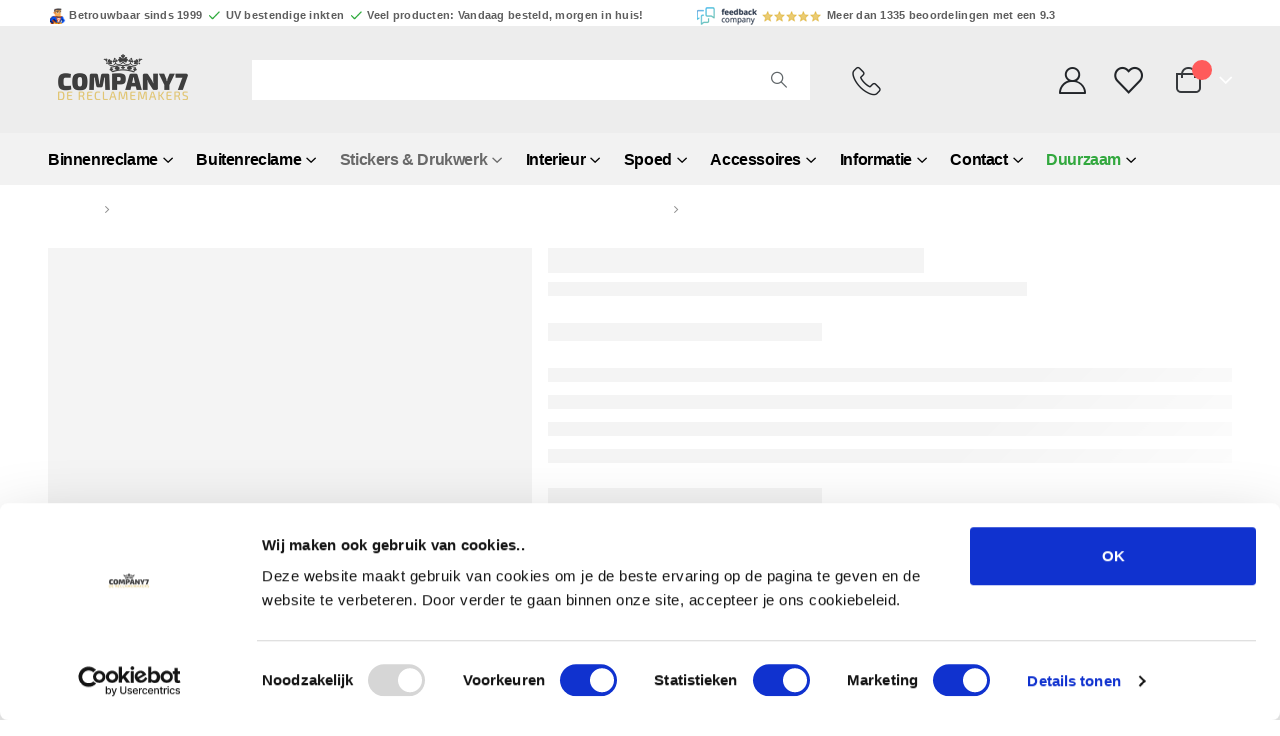

--- FILE ---
content_type: text/html; charset=UTF-8
request_url: https://company7.nl/product/asfaltsticker/
body_size: 74821
content:
<!DOCTYPE html>
<html lang="nl-NL">
<head>
	<script id="Cookiebot" src="https://consent.cookiebot.com/uc.js" data-cbid="9e1b3fa2-ab32-421b-bd87-9b0b8ee86ed7" data-blockingmode="auto" type="text/javascript"></script>
	<script id="CookieDeclaration" src="https://consent.cookiebot.com/9e1b3fa2-ab32-421b-bd87-9b0b8ee86ed7/cd.js" type="text/javascript" async></script>
	<!-- Google Tag Manager -->
<script>(function(w,d,s,l,i){w[l]=w[l]||[];w[l].push({'gtm.start':
new Date().getTime(),event:'gtm.js'});var f=d.getElementsByTagName(s)[0],
j=d.createElement(s),dl=l!='dataLayer'?'&l='+l:'';j.async=true;j.src=
'https://www.googletagmanager.com/gtm.js?id='+i+dl;f.parentNode.insertBefore(j,f);
})(window,document,'script','dataLayer','GTM-PLFP7B');</script>
<!-- End Google Tag Manager -->

	<meta charset="UTF-8">
	<!--[if IE]><meta http-equiv='X-UA-Compatible' content='IE=edge,chrome=1'><![endif]-->
	<meta name="viewport" content="width=device-width, initial-scale=1.0, minimum-scale=1.0">
<meta name="google-site-verification" content="idSZmO2UgM1j4KaBtFYZhLurMokcYSdxyaJ2PMyHaz0" />
	<link rel="profile" href="http://gmpg.org/xfn/11" />
	<link rel="pingback" href="https://company7.nl/xmlrpc.php" />

		<link rel="shortcut icon" href="//company7.nl/wp-content/uploads/2021/03/wpn.png" type="image/x-icon" />
		<link rel="apple-touch-icon" href="//company7.nl/wp-content/uploads/2021/03/wpn.png" />
		<link rel="apple-touch-icon" sizes="120x120" href="//company7.nl/wp-content/uploads/2021/03/wpn.png" />
		<link rel="apple-touch-icon" sizes="76x76" href="//company7.nl/wp-content/uploads/2021/03/wpn.png" />
		<link rel="apple-touch-icon" sizes="152x152" href="//company7.nl/wp-content/uploads/2021/03/wpn.png" />
					<script>document.documentElement.className = document.documentElement.className + ' yes-js js_active js'</script>
			<meta name='robots' content='index, follow, max-image-preview:large, max-snippet:-1, max-video-preview:-1' />
<meta name="uri-translation" content="on" />
	<!-- This site is optimized with the Yoast SEO Premium plugin v18.2.1 (Yoast SEO v26.6) - https://yoast.com/wordpress/plugins/seo/ -->
	<title>Asfaltstickers, vloerstickers voor buiten | Company7</title>
	<meta name="description" content="Communiceer op de grond met Asfaltstickers - Ook weer makkelijk te verwijderen - 100% recyclebaar - vloerstickers voor buiten" />
	<link rel="canonical" href="https://company7.nl/product/asfaltsticker/" />
	<meta property="og:locale" content="nl_NL" />
	<meta property="og:type" content="product" />
	<meta property="og:title" content="Asfaltsticker" />
	<meta property="og:description" content="Communiceer op de grond met Asfaltstickers - Ook weer makkelijk te verwijderen - 100% recyclebaar - vloerstickers voor buiten" />
	<meta property="og:url" content="https://company7.nl/product/asfaltsticker/" />
	<meta property="og:site_name" content="Company7" />
	<meta property="article:modified_time" content="2025-11-06T11:19:14+00:00" />
	<meta property="og:image" content="https://company7.nl/wp-content/uploads/2021/03/Asfaltstickers.jpeg" />
	<meta property="og:image:width" content="700" />
	<meta property="og:image:height" content="700" />
	<meta property="og:image:type" content="image/jpeg" /><meta property="og:image" content="https://company7.nl/wp-content/uploads/2021/03/asfaltsticker2.jpeg" />
	<meta property="og:image:width" content="650" />
	<meta property="og:image:height" content="650" />
	<meta property="og:image:type" content="image/jpeg" /><meta property="og:image" content="https://company7.nl/wp-content/uploads/2021/03/asfaltsticker.jpeg" />
	<meta property="og:image:width" content="650" />
	<meta property="og:image:height" content="650" />
	<meta property="og:image:type" content="image/jpeg" /><meta property="og:image" content="https://company7.nl/wp-content/uploads/2021/03/Asfaltsticker-1.jpeg" />
	<meta property="og:image:width" content="700" />
	<meta property="og:image:height" content="700" />
	<meta property="og:image:type" content="image/jpeg" /><meta property="og:image" content="https://company7.nl/wp-content/uploads/2021/03/Asfaltsticker-detail.png" />
	<meta property="og:image:width" content="700" />
	<meta property="og:image:height" content="700" />
	<meta property="og:image:type" content="image/png" />
	<meta name="twitter:card" content="summary_large_image" />
	<meta name="twitter:label1" content="Prijs" />
	<meta name="twitter:data1" content="&euro;46,40" />
	<meta name="twitter:label2" content="Beschikbaarheid" />
	<meta name="twitter:data2" content="Op voorraad" />
	<script type="application/ld+json" class="yoast-schema-graph">{"@context":"https://schema.org","@graph":[{"@type":["WebPage","ItemPage"],"@id":"https://company7.nl/product/asfaltsticker/","url":"https://company7.nl/product/asfaltsticker/","name":"Asfaltstickers, vloerstickers voor buiten | Company7","isPartOf":{"@id":"https://company7.nl/#website"},"primaryImageOfPage":{"@id":"https://company7.nl/product/asfaltsticker/#primaryimage"},"image":{"@id":"https://company7.nl/product/asfaltsticker/#primaryimage"},"thumbnailUrl":"https://company7.nl/wp-content/uploads/2021/03/Asfaltstickers.jpeg","description":"Communiceer op de grond met Asfaltstickers - Ook weer makkelijk te verwijderen - 100% recyclebaar - vloerstickers voor buiten","breadcrumb":{"@id":"https://company7.nl/product/asfaltsticker/#breadcrumb"},"inLanguage":"nl-NL","potentialAction":{"@type":"BuyAction","target":"https://company7.nl/product/asfaltsticker/"}},{"@type":"ImageObject","inLanguage":"nl-NL","@id":"https://company7.nl/product/asfaltsticker/#primaryimage","url":"https://company7.nl/wp-content/uploads/2021/03/Asfaltstickers.jpeg","contentUrl":"https://company7.nl/wp-content/uploads/2021/03/Asfaltstickers.jpeg","width":700,"height":700,"caption":"Asfaltsticker"},{"@type":"BreadcrumbList","@id":"https://company7.nl/product/asfaltsticker/#breadcrumb","itemListElement":[{"@type":"ListItem","position":1,"name":"Home","item":"https://company7.nl/"},{"@type":"ListItem","position":2,"name":"Winkel","item":"https://company7.nl/winkel/"},{"@type":"ListItem","position":3,"name":"Asfaltsticker"}]},{"@type":"WebSite","@id":"https://company7.nl/#website","url":"https://company7.nl/","name":"Company7","description":"De reclamemakers","potentialAction":[{"@type":"SearchAction","target":{"@type":"EntryPoint","urlTemplate":"https://company7.nl/?s={search_term_string}"},"query-input":{"@type":"PropertyValueSpecification","valueRequired":true,"valueName":"search_term_string"}}],"inLanguage":"nl-NL"}]}</script>
	<meta property="product:price:amount" content="46.40" />
	<meta property="product:price:currency" content="EUR" />
	<meta property="og:availability" content="instock" />
	<meta property="product:availability" content="instock" />
	<meta property="product:condition" content="new" />
	<!-- / Yoast SEO Premium plugin. -->


<link rel='dns-prefetch' href='//www.googletagmanager.com' />
<link rel="alternate" type="application/rss+xml" title="Company7 &raquo; feed" href="https://company7.nl/feed/" />
<link rel="alternate" type="application/rss+xml" title="Company7 &raquo; reacties feed" href="https://company7.nl/comments/feed/" />
<link rel="alternate" title="oEmbed (JSON)" type="application/json+oembed" href="https://company7.nl/wp-json/oembed/1.0/embed?url=https%3A%2F%2Fcompany7.nl%2Fproduct%2Fasfaltsticker%2F" />
<link rel="alternate" title="oEmbed (XML)" type="text/xml+oembed" href="https://company7.nl/wp-json/oembed/1.0/embed?url=https%3A%2F%2Fcompany7.nl%2Fproduct%2Fasfaltsticker%2F&#038;format=xml" />
		<link rel="shortcut icon" href="//company7.nl/wp-content/uploads/2021/03/wpn.png" type="image/x-icon" />
				<link rel="apple-touch-icon" href="//company7.nl/wp-content/uploads/2021/03/wpn.png" />
				<link rel="apple-touch-icon" sizes="120x120" href="//company7.nl/wp-content/uploads/2021/03/wpn.png" />
				<link rel="apple-touch-icon" sizes="76x76" href="//company7.nl/wp-content/uploads/2021/03/wpn.png" />
				<link rel="apple-touch-icon" sizes="152x152" href="//company7.nl/wp-content/uploads/2021/03/wpn.png" />
		<style id='wp-img-auto-sizes-contain-inline-css'>
img:is([sizes=auto i],[sizes^="auto," i]){contain-intrinsic-size:3000px 1500px}
/*# sourceURL=wp-img-auto-sizes-contain-inline-css */
</style>
<style id='wp-emoji-styles-inline-css'>

	img.wp-smiley, img.emoji {
		display: inline !important;
		border: none !important;
		box-shadow: none !important;
		height: 1em !important;
		width: 1em !important;
		margin: 0 0.07em !important;
		vertical-align: -0.1em !important;
		background: none !important;
		padding: 0 !important;
	}
/*# sourceURL=wp-emoji-styles-inline-css */
</style>
<link rel='stylesheet' id='wp-block-library-css' href='https://company7.nl/wp-includes/css/dist/block-library/style.min.css?ver=6.9' media='all' />
<style id='wp-block-gallery-inline-css'>
.blocks-gallery-grid:not(.has-nested-images),.wp-block-gallery:not(.has-nested-images){display:flex;flex-wrap:wrap;list-style-type:none;margin:0;padding:0}.blocks-gallery-grid:not(.has-nested-images) .blocks-gallery-image,.blocks-gallery-grid:not(.has-nested-images) .blocks-gallery-item,.wp-block-gallery:not(.has-nested-images) .blocks-gallery-image,.wp-block-gallery:not(.has-nested-images) .blocks-gallery-item{display:flex;flex-direction:column;flex-grow:1;justify-content:center;margin:0 1em 1em 0;position:relative;width:calc(50% - 1em)}.blocks-gallery-grid:not(.has-nested-images) .blocks-gallery-image:nth-of-type(2n),.blocks-gallery-grid:not(.has-nested-images) .blocks-gallery-item:nth-of-type(2n),.wp-block-gallery:not(.has-nested-images) .blocks-gallery-image:nth-of-type(2n),.wp-block-gallery:not(.has-nested-images) .blocks-gallery-item:nth-of-type(2n){margin-right:0}.blocks-gallery-grid:not(.has-nested-images) .blocks-gallery-image figure,.blocks-gallery-grid:not(.has-nested-images) .blocks-gallery-item figure,.wp-block-gallery:not(.has-nested-images) .blocks-gallery-image figure,.wp-block-gallery:not(.has-nested-images) .blocks-gallery-item figure{align-items:flex-end;display:flex;height:100%;justify-content:flex-start;margin:0}.blocks-gallery-grid:not(.has-nested-images) .blocks-gallery-image img,.blocks-gallery-grid:not(.has-nested-images) .blocks-gallery-item img,.wp-block-gallery:not(.has-nested-images) .blocks-gallery-image img,.wp-block-gallery:not(.has-nested-images) .blocks-gallery-item img{display:block;height:auto;max-width:100%;width:auto}.blocks-gallery-grid:not(.has-nested-images) .blocks-gallery-image figcaption,.blocks-gallery-grid:not(.has-nested-images) .blocks-gallery-item figcaption,.wp-block-gallery:not(.has-nested-images) .blocks-gallery-image figcaption,.wp-block-gallery:not(.has-nested-images) .blocks-gallery-item figcaption{background:linear-gradient(0deg,#000000b3,#0000004d 70%,#0000);bottom:0;box-sizing:border-box;color:#fff;font-size:.8em;margin:0;max-height:100%;overflow:auto;padding:3em .77em .7em;position:absolute;text-align:center;width:100%;z-index:2}.blocks-gallery-grid:not(.has-nested-images) .blocks-gallery-image figcaption img,.blocks-gallery-grid:not(.has-nested-images) .blocks-gallery-item figcaption img,.wp-block-gallery:not(.has-nested-images) .blocks-gallery-image figcaption img,.wp-block-gallery:not(.has-nested-images) .blocks-gallery-item figcaption img{display:inline}.blocks-gallery-grid:not(.has-nested-images) figcaption,.wp-block-gallery:not(.has-nested-images) figcaption{flex-grow:1}.blocks-gallery-grid:not(.has-nested-images).is-cropped .blocks-gallery-image a,.blocks-gallery-grid:not(.has-nested-images).is-cropped .blocks-gallery-image img,.blocks-gallery-grid:not(.has-nested-images).is-cropped .blocks-gallery-item a,.blocks-gallery-grid:not(.has-nested-images).is-cropped .blocks-gallery-item img,.wp-block-gallery:not(.has-nested-images).is-cropped .blocks-gallery-image a,.wp-block-gallery:not(.has-nested-images).is-cropped .blocks-gallery-image img,.wp-block-gallery:not(.has-nested-images).is-cropped .blocks-gallery-item a,.wp-block-gallery:not(.has-nested-images).is-cropped .blocks-gallery-item img{flex:1;height:100%;object-fit:cover;width:100%}.blocks-gallery-grid:not(.has-nested-images).columns-1 .blocks-gallery-image,.blocks-gallery-grid:not(.has-nested-images).columns-1 .blocks-gallery-item,.wp-block-gallery:not(.has-nested-images).columns-1 .blocks-gallery-image,.wp-block-gallery:not(.has-nested-images).columns-1 .blocks-gallery-item{margin-right:0;width:100%}@media (min-width:600px){.blocks-gallery-grid:not(.has-nested-images).columns-3 .blocks-gallery-image,.blocks-gallery-grid:not(.has-nested-images).columns-3 .blocks-gallery-item,.wp-block-gallery:not(.has-nested-images).columns-3 .blocks-gallery-image,.wp-block-gallery:not(.has-nested-images).columns-3 .blocks-gallery-item{margin-right:1em;width:calc(33.33333% - .66667em)}.blocks-gallery-grid:not(.has-nested-images).columns-4 .blocks-gallery-image,.blocks-gallery-grid:not(.has-nested-images).columns-4 .blocks-gallery-item,.wp-block-gallery:not(.has-nested-images).columns-4 .blocks-gallery-image,.wp-block-gallery:not(.has-nested-images).columns-4 .blocks-gallery-item{margin-right:1em;width:calc(25% - .75em)}.blocks-gallery-grid:not(.has-nested-images).columns-5 .blocks-gallery-image,.blocks-gallery-grid:not(.has-nested-images).columns-5 .blocks-gallery-item,.wp-block-gallery:not(.has-nested-images).columns-5 .blocks-gallery-image,.wp-block-gallery:not(.has-nested-images).columns-5 .blocks-gallery-item{margin-right:1em;width:calc(20% - .8em)}.blocks-gallery-grid:not(.has-nested-images).columns-6 .blocks-gallery-image,.blocks-gallery-grid:not(.has-nested-images).columns-6 .blocks-gallery-item,.wp-block-gallery:not(.has-nested-images).columns-6 .blocks-gallery-image,.wp-block-gallery:not(.has-nested-images).columns-6 .blocks-gallery-item{margin-right:1em;width:calc(16.66667% - .83333em)}.blocks-gallery-grid:not(.has-nested-images).columns-7 .blocks-gallery-image,.blocks-gallery-grid:not(.has-nested-images).columns-7 .blocks-gallery-item,.wp-block-gallery:not(.has-nested-images).columns-7 .blocks-gallery-image,.wp-block-gallery:not(.has-nested-images).columns-7 .blocks-gallery-item{margin-right:1em;width:calc(14.28571% - .85714em)}.blocks-gallery-grid:not(.has-nested-images).columns-8 .blocks-gallery-image,.blocks-gallery-grid:not(.has-nested-images).columns-8 .blocks-gallery-item,.wp-block-gallery:not(.has-nested-images).columns-8 .blocks-gallery-image,.wp-block-gallery:not(.has-nested-images).columns-8 .blocks-gallery-item{margin-right:1em;width:calc(12.5% - .875em)}.blocks-gallery-grid:not(.has-nested-images).columns-1 .blocks-gallery-image:nth-of-type(1n),.blocks-gallery-grid:not(.has-nested-images).columns-1 .blocks-gallery-item:nth-of-type(1n),.blocks-gallery-grid:not(.has-nested-images).columns-2 .blocks-gallery-image:nth-of-type(2n),.blocks-gallery-grid:not(.has-nested-images).columns-2 .blocks-gallery-item:nth-of-type(2n),.blocks-gallery-grid:not(.has-nested-images).columns-3 .blocks-gallery-image:nth-of-type(3n),.blocks-gallery-grid:not(.has-nested-images).columns-3 .blocks-gallery-item:nth-of-type(3n),.blocks-gallery-grid:not(.has-nested-images).columns-4 .blocks-gallery-image:nth-of-type(4n),.blocks-gallery-grid:not(.has-nested-images).columns-4 .blocks-gallery-item:nth-of-type(4n),.blocks-gallery-grid:not(.has-nested-images).columns-5 .blocks-gallery-image:nth-of-type(5n),.blocks-gallery-grid:not(.has-nested-images).columns-5 .blocks-gallery-item:nth-of-type(5n),.blocks-gallery-grid:not(.has-nested-images).columns-6 .blocks-gallery-image:nth-of-type(6n),.blocks-gallery-grid:not(.has-nested-images).columns-6 .blocks-gallery-item:nth-of-type(6n),.blocks-gallery-grid:not(.has-nested-images).columns-7 .blocks-gallery-image:nth-of-type(7n),.blocks-gallery-grid:not(.has-nested-images).columns-7 .blocks-gallery-item:nth-of-type(7n),.blocks-gallery-grid:not(.has-nested-images).columns-8 .blocks-gallery-image:nth-of-type(8n),.blocks-gallery-grid:not(.has-nested-images).columns-8 .blocks-gallery-item:nth-of-type(8n),.wp-block-gallery:not(.has-nested-images).columns-1 .blocks-gallery-image:nth-of-type(1n),.wp-block-gallery:not(.has-nested-images).columns-1 .blocks-gallery-item:nth-of-type(1n),.wp-block-gallery:not(.has-nested-images).columns-2 .blocks-gallery-image:nth-of-type(2n),.wp-block-gallery:not(.has-nested-images).columns-2 .blocks-gallery-item:nth-of-type(2n),.wp-block-gallery:not(.has-nested-images).columns-3 .blocks-gallery-image:nth-of-type(3n),.wp-block-gallery:not(.has-nested-images).columns-3 .blocks-gallery-item:nth-of-type(3n),.wp-block-gallery:not(.has-nested-images).columns-4 .blocks-gallery-image:nth-of-type(4n),.wp-block-gallery:not(.has-nested-images).columns-4 .blocks-gallery-item:nth-of-type(4n),.wp-block-gallery:not(.has-nested-images).columns-5 .blocks-gallery-image:nth-of-type(5n),.wp-block-gallery:not(.has-nested-images).columns-5 .blocks-gallery-item:nth-of-type(5n),.wp-block-gallery:not(.has-nested-images).columns-6 .blocks-gallery-image:nth-of-type(6n),.wp-block-gallery:not(.has-nested-images).columns-6 .blocks-gallery-item:nth-of-type(6n),.wp-block-gallery:not(.has-nested-images).columns-7 .blocks-gallery-image:nth-of-type(7n),.wp-block-gallery:not(.has-nested-images).columns-7 .blocks-gallery-item:nth-of-type(7n),.wp-block-gallery:not(.has-nested-images).columns-8 .blocks-gallery-image:nth-of-type(8n),.wp-block-gallery:not(.has-nested-images).columns-8 .blocks-gallery-item:nth-of-type(8n){margin-right:0}}.blocks-gallery-grid:not(.has-nested-images) .blocks-gallery-image:last-child,.blocks-gallery-grid:not(.has-nested-images) .blocks-gallery-item:last-child,.wp-block-gallery:not(.has-nested-images) .blocks-gallery-image:last-child,.wp-block-gallery:not(.has-nested-images) .blocks-gallery-item:last-child{margin-right:0}.blocks-gallery-grid:not(.has-nested-images).alignleft,.blocks-gallery-grid:not(.has-nested-images).alignright,.wp-block-gallery:not(.has-nested-images).alignleft,.wp-block-gallery:not(.has-nested-images).alignright{max-width:420px;width:100%}.blocks-gallery-grid:not(.has-nested-images).aligncenter .blocks-gallery-item figure,.wp-block-gallery:not(.has-nested-images).aligncenter .blocks-gallery-item figure{justify-content:center}.wp-block-gallery:not(.is-cropped) .blocks-gallery-item{align-self:flex-start}figure.wp-block-gallery.has-nested-images{align-items:normal}.wp-block-gallery.has-nested-images figure.wp-block-image:not(#individual-image){margin:0;width:calc(50% - var(--wp--style--unstable-gallery-gap, 16px)/2)}.wp-block-gallery.has-nested-images figure.wp-block-image{box-sizing:border-box;display:flex;flex-direction:column;flex-grow:1;justify-content:center;max-width:100%;position:relative}.wp-block-gallery.has-nested-images figure.wp-block-image>a,.wp-block-gallery.has-nested-images figure.wp-block-image>div{flex-direction:column;flex-grow:1;margin:0}.wp-block-gallery.has-nested-images figure.wp-block-image img{display:block;height:auto;max-width:100%!important;width:auto}.wp-block-gallery.has-nested-images figure.wp-block-image figcaption,.wp-block-gallery.has-nested-images figure.wp-block-image:has(figcaption):before{bottom:0;left:0;max-height:100%;position:absolute;right:0}.wp-block-gallery.has-nested-images figure.wp-block-image:has(figcaption):before{backdrop-filter:blur(3px);content:"";height:100%;-webkit-mask-image:linear-gradient(0deg,#000 20%,#0000);mask-image:linear-gradient(0deg,#000 20%,#0000);max-height:40%;pointer-events:none}.wp-block-gallery.has-nested-images figure.wp-block-image figcaption{box-sizing:border-box;color:#fff;font-size:13px;margin:0;overflow:auto;padding:1em;text-align:center;text-shadow:0 0 1.5px #000}.wp-block-gallery.has-nested-images figure.wp-block-image figcaption::-webkit-scrollbar{height:12px;width:12px}.wp-block-gallery.has-nested-images figure.wp-block-image figcaption::-webkit-scrollbar-track{background-color:initial}.wp-block-gallery.has-nested-images figure.wp-block-image figcaption::-webkit-scrollbar-thumb{background-clip:padding-box;background-color:initial;border:3px solid #0000;border-radius:8px}.wp-block-gallery.has-nested-images figure.wp-block-image figcaption:focus-within::-webkit-scrollbar-thumb,.wp-block-gallery.has-nested-images figure.wp-block-image figcaption:focus::-webkit-scrollbar-thumb,.wp-block-gallery.has-nested-images figure.wp-block-image figcaption:hover::-webkit-scrollbar-thumb{background-color:#fffc}.wp-block-gallery.has-nested-images figure.wp-block-image figcaption{scrollbar-color:#0000 #0000;scrollbar-gutter:stable both-edges;scrollbar-width:thin}.wp-block-gallery.has-nested-images figure.wp-block-image figcaption:focus,.wp-block-gallery.has-nested-images figure.wp-block-image figcaption:focus-within,.wp-block-gallery.has-nested-images figure.wp-block-image figcaption:hover{scrollbar-color:#fffc #0000}.wp-block-gallery.has-nested-images figure.wp-block-image figcaption{will-change:transform}@media (hover:none){.wp-block-gallery.has-nested-images figure.wp-block-image figcaption{scrollbar-color:#fffc #0000}}.wp-block-gallery.has-nested-images figure.wp-block-image figcaption{background:linear-gradient(0deg,#0006,#0000)}.wp-block-gallery.has-nested-images figure.wp-block-image figcaption img{display:inline}.wp-block-gallery.has-nested-images figure.wp-block-image figcaption a{color:inherit}.wp-block-gallery.has-nested-images figure.wp-block-image.has-custom-border img{box-sizing:border-box}.wp-block-gallery.has-nested-images figure.wp-block-image.has-custom-border>a,.wp-block-gallery.has-nested-images figure.wp-block-image.has-custom-border>div,.wp-block-gallery.has-nested-images figure.wp-block-image.is-style-rounded>a,.wp-block-gallery.has-nested-images figure.wp-block-image.is-style-rounded>div{flex:1 1 auto}.wp-block-gallery.has-nested-images figure.wp-block-image.has-custom-border figcaption,.wp-block-gallery.has-nested-images figure.wp-block-image.is-style-rounded figcaption{background:none;color:inherit;flex:initial;margin:0;padding:10px 10px 9px;position:relative;text-shadow:none}.wp-block-gallery.has-nested-images figure.wp-block-image.has-custom-border:before,.wp-block-gallery.has-nested-images figure.wp-block-image.is-style-rounded:before{content:none}.wp-block-gallery.has-nested-images figcaption{flex-basis:100%;flex-grow:1;text-align:center}.wp-block-gallery.has-nested-images:not(.is-cropped) figure.wp-block-image:not(#individual-image){margin-bottom:auto;margin-top:0}.wp-block-gallery.has-nested-images.is-cropped figure.wp-block-image:not(#individual-image){align-self:inherit}.wp-block-gallery.has-nested-images.is-cropped figure.wp-block-image:not(#individual-image)>a,.wp-block-gallery.has-nested-images.is-cropped figure.wp-block-image:not(#individual-image)>div:not(.components-drop-zone){display:flex}.wp-block-gallery.has-nested-images.is-cropped figure.wp-block-image:not(#individual-image) a,.wp-block-gallery.has-nested-images.is-cropped figure.wp-block-image:not(#individual-image) img{flex:1 0 0%;height:100%;object-fit:cover;width:100%}.wp-block-gallery.has-nested-images.columns-1 figure.wp-block-image:not(#individual-image){width:100%}@media (min-width:600px){.wp-block-gallery.has-nested-images.columns-3 figure.wp-block-image:not(#individual-image){width:calc(33.33333% - var(--wp--style--unstable-gallery-gap, 16px)*.66667)}.wp-block-gallery.has-nested-images.columns-4 figure.wp-block-image:not(#individual-image){width:calc(25% - var(--wp--style--unstable-gallery-gap, 16px)*.75)}.wp-block-gallery.has-nested-images.columns-5 figure.wp-block-image:not(#individual-image){width:calc(20% - var(--wp--style--unstable-gallery-gap, 16px)*.8)}.wp-block-gallery.has-nested-images.columns-6 figure.wp-block-image:not(#individual-image){width:calc(16.66667% - var(--wp--style--unstable-gallery-gap, 16px)*.83333)}.wp-block-gallery.has-nested-images.columns-7 figure.wp-block-image:not(#individual-image){width:calc(14.28571% - var(--wp--style--unstable-gallery-gap, 16px)*.85714)}.wp-block-gallery.has-nested-images.columns-8 figure.wp-block-image:not(#individual-image){width:calc(12.5% - var(--wp--style--unstable-gallery-gap, 16px)*.875)}.wp-block-gallery.has-nested-images.columns-default figure.wp-block-image:not(#individual-image){width:calc(33.33% - var(--wp--style--unstable-gallery-gap, 16px)*.66667)}.wp-block-gallery.has-nested-images.columns-default figure.wp-block-image:not(#individual-image):first-child:nth-last-child(2),.wp-block-gallery.has-nested-images.columns-default figure.wp-block-image:not(#individual-image):first-child:nth-last-child(2)~figure.wp-block-image:not(#individual-image){width:calc(50% - var(--wp--style--unstable-gallery-gap, 16px)*.5)}.wp-block-gallery.has-nested-images.columns-default figure.wp-block-image:not(#individual-image):first-child:last-child{width:100%}}.wp-block-gallery.has-nested-images.alignleft,.wp-block-gallery.has-nested-images.alignright{max-width:420px;width:100%}.wp-block-gallery.has-nested-images.aligncenter{justify-content:center}
/*# sourceURL=https://company7.nl/wp-includes/blocks/gallery/style.min.css */
</style>
<style id='wp-block-gallery-theme-inline-css'>
.blocks-gallery-caption{color:#555;font-size:13px;text-align:center}.is-dark-theme .blocks-gallery-caption{color:#ffffffa6}
/*# sourceURL=https://company7.nl/wp-includes/blocks/gallery/theme.min.css */
</style>
<style id='wp-block-image-inline-css'>
.wp-block-image>a,.wp-block-image>figure>a{display:inline-block}.wp-block-image img{box-sizing:border-box;height:auto;max-width:100%;vertical-align:bottom}@media not (prefers-reduced-motion){.wp-block-image img.hide{visibility:hidden}.wp-block-image img.show{animation:show-content-image .4s}}.wp-block-image[style*=border-radius] img,.wp-block-image[style*=border-radius]>a{border-radius:inherit}.wp-block-image.has-custom-border img{box-sizing:border-box}.wp-block-image.aligncenter{text-align:center}.wp-block-image.alignfull>a,.wp-block-image.alignwide>a{width:100%}.wp-block-image.alignfull img,.wp-block-image.alignwide img{height:auto;width:100%}.wp-block-image .aligncenter,.wp-block-image .alignleft,.wp-block-image .alignright,.wp-block-image.aligncenter,.wp-block-image.alignleft,.wp-block-image.alignright{display:table}.wp-block-image .aligncenter>figcaption,.wp-block-image .alignleft>figcaption,.wp-block-image .alignright>figcaption,.wp-block-image.aligncenter>figcaption,.wp-block-image.alignleft>figcaption,.wp-block-image.alignright>figcaption{caption-side:bottom;display:table-caption}.wp-block-image .alignleft{float:left;margin:.5em 1em .5em 0}.wp-block-image .alignright{float:right;margin:.5em 0 .5em 1em}.wp-block-image .aligncenter{margin-left:auto;margin-right:auto}.wp-block-image :where(figcaption){margin-bottom:1em;margin-top:.5em}.wp-block-image.is-style-circle-mask img{border-radius:9999px}@supports ((-webkit-mask-image:none) or (mask-image:none)) or (-webkit-mask-image:none){.wp-block-image.is-style-circle-mask img{border-radius:0;-webkit-mask-image:url('data:image/svg+xml;utf8,<svg viewBox="0 0 100 100" xmlns="http://www.w3.org/2000/svg"><circle cx="50" cy="50" r="50"/></svg>');mask-image:url('data:image/svg+xml;utf8,<svg viewBox="0 0 100 100" xmlns="http://www.w3.org/2000/svg"><circle cx="50" cy="50" r="50"/></svg>');mask-mode:alpha;-webkit-mask-position:center;mask-position:center;-webkit-mask-repeat:no-repeat;mask-repeat:no-repeat;-webkit-mask-size:contain;mask-size:contain}}:root :where(.wp-block-image.is-style-rounded img,.wp-block-image .is-style-rounded img){border-radius:9999px}.wp-block-image figure{margin:0}.wp-lightbox-container{display:flex;flex-direction:column;position:relative}.wp-lightbox-container img{cursor:zoom-in}.wp-lightbox-container img:hover+button{opacity:1}.wp-lightbox-container button{align-items:center;backdrop-filter:blur(16px) saturate(180%);background-color:#5a5a5a40;border:none;border-radius:4px;cursor:zoom-in;display:flex;height:20px;justify-content:center;opacity:0;padding:0;position:absolute;right:16px;text-align:center;top:16px;width:20px;z-index:100}@media not (prefers-reduced-motion){.wp-lightbox-container button{transition:opacity .2s ease}}.wp-lightbox-container button:focus-visible{outline:3px auto #5a5a5a40;outline:3px auto -webkit-focus-ring-color;outline-offset:3px}.wp-lightbox-container button:hover{cursor:pointer;opacity:1}.wp-lightbox-container button:focus{opacity:1}.wp-lightbox-container button:focus,.wp-lightbox-container button:hover,.wp-lightbox-container button:not(:hover):not(:active):not(.has-background){background-color:#5a5a5a40;border:none}.wp-lightbox-overlay{box-sizing:border-box;cursor:zoom-out;height:100vh;left:0;overflow:hidden;position:fixed;top:0;visibility:hidden;width:100%;z-index:100000}.wp-lightbox-overlay .close-button{align-items:center;cursor:pointer;display:flex;justify-content:center;min-height:40px;min-width:40px;padding:0;position:absolute;right:calc(env(safe-area-inset-right) + 16px);top:calc(env(safe-area-inset-top) + 16px);z-index:5000000}.wp-lightbox-overlay .close-button:focus,.wp-lightbox-overlay .close-button:hover,.wp-lightbox-overlay .close-button:not(:hover):not(:active):not(.has-background){background:none;border:none}.wp-lightbox-overlay .lightbox-image-container{height:var(--wp--lightbox-container-height);left:50%;overflow:hidden;position:absolute;top:50%;transform:translate(-50%,-50%);transform-origin:top left;width:var(--wp--lightbox-container-width);z-index:9999999999}.wp-lightbox-overlay .wp-block-image{align-items:center;box-sizing:border-box;display:flex;height:100%;justify-content:center;margin:0;position:relative;transform-origin:0 0;width:100%;z-index:3000000}.wp-lightbox-overlay .wp-block-image img{height:var(--wp--lightbox-image-height);min-height:var(--wp--lightbox-image-height);min-width:var(--wp--lightbox-image-width);width:var(--wp--lightbox-image-width)}.wp-lightbox-overlay .wp-block-image figcaption{display:none}.wp-lightbox-overlay button{background:none;border:none}.wp-lightbox-overlay .scrim{background-color:#fff;height:100%;opacity:.9;position:absolute;width:100%;z-index:2000000}.wp-lightbox-overlay.active{visibility:visible}@media not (prefers-reduced-motion){.wp-lightbox-overlay.active{animation:turn-on-visibility .25s both}.wp-lightbox-overlay.active img{animation:turn-on-visibility .35s both}.wp-lightbox-overlay.show-closing-animation:not(.active){animation:turn-off-visibility .35s both}.wp-lightbox-overlay.show-closing-animation:not(.active) img{animation:turn-off-visibility .25s both}.wp-lightbox-overlay.zoom.active{animation:none;opacity:1;visibility:visible}.wp-lightbox-overlay.zoom.active .lightbox-image-container{animation:lightbox-zoom-in .4s}.wp-lightbox-overlay.zoom.active .lightbox-image-container img{animation:none}.wp-lightbox-overlay.zoom.active .scrim{animation:turn-on-visibility .4s forwards}.wp-lightbox-overlay.zoom.show-closing-animation:not(.active){animation:none}.wp-lightbox-overlay.zoom.show-closing-animation:not(.active) .lightbox-image-container{animation:lightbox-zoom-out .4s}.wp-lightbox-overlay.zoom.show-closing-animation:not(.active) .lightbox-image-container img{animation:none}.wp-lightbox-overlay.zoom.show-closing-animation:not(.active) .scrim{animation:turn-off-visibility .4s forwards}}@keyframes show-content-image{0%{visibility:hidden}99%{visibility:hidden}to{visibility:visible}}@keyframes turn-on-visibility{0%{opacity:0}to{opacity:1}}@keyframes turn-off-visibility{0%{opacity:1;visibility:visible}99%{opacity:0;visibility:visible}to{opacity:0;visibility:hidden}}@keyframes lightbox-zoom-in{0%{transform:translate(calc((-100vw + var(--wp--lightbox-scrollbar-width))/2 + var(--wp--lightbox-initial-left-position)),calc(-50vh + var(--wp--lightbox-initial-top-position))) scale(var(--wp--lightbox-scale))}to{transform:translate(-50%,-50%) scale(1)}}@keyframes lightbox-zoom-out{0%{transform:translate(-50%,-50%) scale(1);visibility:visible}99%{visibility:visible}to{transform:translate(calc((-100vw + var(--wp--lightbox-scrollbar-width))/2 + var(--wp--lightbox-initial-left-position)),calc(-50vh + var(--wp--lightbox-initial-top-position))) scale(var(--wp--lightbox-scale));visibility:hidden}}
/*# sourceURL=https://company7.nl/wp-includes/blocks/image/style.min.css */
</style>
<style id='wp-block-image-theme-inline-css'>
:root :where(.wp-block-image figcaption){color:#555;font-size:13px;text-align:center}.is-dark-theme :root :where(.wp-block-image figcaption){color:#ffffffa6}.wp-block-image{margin:0 0 1em}
/*# sourceURL=https://company7.nl/wp-includes/blocks/image/theme.min.css */
</style>
<style id='wp-block-list-inline-css'>
ol,ul{box-sizing:border-box}:root :where(.wp-block-list.has-background){padding:1.25em 2.375em}
/*# sourceURL=https://company7.nl/wp-includes/blocks/list/style.min.css */
</style>
<style id='wp-block-paragraph-inline-css'>
.is-small-text{font-size:.875em}.is-regular-text{font-size:1em}.is-large-text{font-size:2.25em}.is-larger-text{font-size:3em}.has-drop-cap:not(:focus):first-letter{float:left;font-size:8.4em;font-style:normal;font-weight:100;line-height:.68;margin:.05em .1em 0 0;text-transform:uppercase}body.rtl .has-drop-cap:not(:focus):first-letter{float:none;margin-left:.1em}p.has-drop-cap.has-background{overflow:hidden}:root :where(p.has-background){padding:1.25em 2.375em}:where(p.has-text-color:not(.has-link-color)) a{color:inherit}p.has-text-align-left[style*="writing-mode:vertical-lr"],p.has-text-align-right[style*="writing-mode:vertical-rl"]{rotate:180deg}
/*# sourceURL=https://company7.nl/wp-includes/blocks/paragraph/style.min.css */
</style>
<style id='global-styles-inline-css'>
:root{--wp--preset--aspect-ratio--square: 1;--wp--preset--aspect-ratio--4-3: 4/3;--wp--preset--aspect-ratio--3-4: 3/4;--wp--preset--aspect-ratio--3-2: 3/2;--wp--preset--aspect-ratio--2-3: 2/3;--wp--preset--aspect-ratio--16-9: 16/9;--wp--preset--aspect-ratio--9-16: 9/16;--wp--preset--color--black: #000000;--wp--preset--color--cyan-bluish-gray: #abb8c3;--wp--preset--color--white: #ffffff;--wp--preset--color--pale-pink: #f78da7;--wp--preset--color--vivid-red: #cf2e2e;--wp--preset--color--luminous-vivid-orange: #ff6900;--wp--preset--color--luminous-vivid-amber: #fcb900;--wp--preset--color--light-green-cyan: #7bdcb5;--wp--preset--color--vivid-green-cyan: #00d084;--wp--preset--color--pale-cyan-blue: #8ed1fc;--wp--preset--color--vivid-cyan-blue: #0693e3;--wp--preset--color--vivid-purple: #9b51e0;--wp--preset--color--primary: var(--porto-primary-color);--wp--preset--color--secondary: var(--porto-secondary-color);--wp--preset--color--tertiary: var(--porto-tertiary-color);--wp--preset--color--quaternary: var(--porto-quaternary-color);--wp--preset--color--dark: var(--porto-dark-color);--wp--preset--color--light: var(--porto-light-color);--wp--preset--color--primary-hover: var(--porto-primary-light-5);--wp--preset--gradient--vivid-cyan-blue-to-vivid-purple: linear-gradient(135deg,rgb(6,147,227) 0%,rgb(155,81,224) 100%);--wp--preset--gradient--light-green-cyan-to-vivid-green-cyan: linear-gradient(135deg,rgb(122,220,180) 0%,rgb(0,208,130) 100%);--wp--preset--gradient--luminous-vivid-amber-to-luminous-vivid-orange: linear-gradient(135deg,rgb(252,185,0) 0%,rgb(255,105,0) 100%);--wp--preset--gradient--luminous-vivid-orange-to-vivid-red: linear-gradient(135deg,rgb(255,105,0) 0%,rgb(207,46,46) 100%);--wp--preset--gradient--very-light-gray-to-cyan-bluish-gray: linear-gradient(135deg,rgb(238,238,238) 0%,rgb(169,184,195) 100%);--wp--preset--gradient--cool-to-warm-spectrum: linear-gradient(135deg,rgb(74,234,220) 0%,rgb(151,120,209) 20%,rgb(207,42,186) 40%,rgb(238,44,130) 60%,rgb(251,105,98) 80%,rgb(254,248,76) 100%);--wp--preset--gradient--blush-light-purple: linear-gradient(135deg,rgb(255,206,236) 0%,rgb(152,150,240) 100%);--wp--preset--gradient--blush-bordeaux: linear-gradient(135deg,rgb(254,205,165) 0%,rgb(254,45,45) 50%,rgb(107,0,62) 100%);--wp--preset--gradient--luminous-dusk: linear-gradient(135deg,rgb(255,203,112) 0%,rgb(199,81,192) 50%,rgb(65,88,208) 100%);--wp--preset--gradient--pale-ocean: linear-gradient(135deg,rgb(255,245,203) 0%,rgb(182,227,212) 50%,rgb(51,167,181) 100%);--wp--preset--gradient--electric-grass: linear-gradient(135deg,rgb(202,248,128) 0%,rgb(113,206,126) 100%);--wp--preset--gradient--midnight: linear-gradient(135deg,rgb(2,3,129) 0%,rgb(40,116,252) 100%);--wp--preset--font-size--small: 13px;--wp--preset--font-size--medium: 20px;--wp--preset--font-size--large: 36px;--wp--preset--font-size--x-large: 42px;--wp--preset--spacing--20: 0.44rem;--wp--preset--spacing--30: 0.67rem;--wp--preset--spacing--40: 1rem;--wp--preset--spacing--50: 1.5rem;--wp--preset--spacing--60: 2.25rem;--wp--preset--spacing--70: 3.38rem;--wp--preset--spacing--80: 5.06rem;--wp--preset--shadow--natural: 6px 6px 9px rgba(0, 0, 0, 0.2);--wp--preset--shadow--deep: 12px 12px 50px rgba(0, 0, 0, 0.4);--wp--preset--shadow--sharp: 6px 6px 0px rgba(0, 0, 0, 0.2);--wp--preset--shadow--outlined: 6px 6px 0px -3px rgb(255, 255, 255), 6px 6px rgb(0, 0, 0);--wp--preset--shadow--crisp: 6px 6px 0px rgb(0, 0, 0);}:where(.is-layout-flex){gap: 0.5em;}:where(.is-layout-grid){gap: 0.5em;}body .is-layout-flex{display: flex;}.is-layout-flex{flex-wrap: wrap;align-items: center;}.is-layout-flex > :is(*, div){margin: 0;}body .is-layout-grid{display: grid;}.is-layout-grid > :is(*, div){margin: 0;}:where(.wp-block-columns.is-layout-flex){gap: 2em;}:where(.wp-block-columns.is-layout-grid){gap: 2em;}:where(.wp-block-post-template.is-layout-flex){gap: 1.25em;}:where(.wp-block-post-template.is-layout-grid){gap: 1.25em;}.has-black-color{color: var(--wp--preset--color--black) !important;}.has-cyan-bluish-gray-color{color: var(--wp--preset--color--cyan-bluish-gray) !important;}.has-white-color{color: var(--wp--preset--color--white) !important;}.has-pale-pink-color{color: var(--wp--preset--color--pale-pink) !important;}.has-vivid-red-color{color: var(--wp--preset--color--vivid-red) !important;}.has-luminous-vivid-orange-color{color: var(--wp--preset--color--luminous-vivid-orange) !important;}.has-luminous-vivid-amber-color{color: var(--wp--preset--color--luminous-vivid-amber) !important;}.has-light-green-cyan-color{color: var(--wp--preset--color--light-green-cyan) !important;}.has-vivid-green-cyan-color{color: var(--wp--preset--color--vivid-green-cyan) !important;}.has-pale-cyan-blue-color{color: var(--wp--preset--color--pale-cyan-blue) !important;}.has-vivid-cyan-blue-color{color: var(--wp--preset--color--vivid-cyan-blue) !important;}.has-vivid-purple-color{color: var(--wp--preset--color--vivid-purple) !important;}.has-black-background-color{background-color: var(--wp--preset--color--black) !important;}.has-cyan-bluish-gray-background-color{background-color: var(--wp--preset--color--cyan-bluish-gray) !important;}.has-white-background-color{background-color: var(--wp--preset--color--white) !important;}.has-pale-pink-background-color{background-color: var(--wp--preset--color--pale-pink) !important;}.has-vivid-red-background-color{background-color: var(--wp--preset--color--vivid-red) !important;}.has-luminous-vivid-orange-background-color{background-color: var(--wp--preset--color--luminous-vivid-orange) !important;}.has-luminous-vivid-amber-background-color{background-color: var(--wp--preset--color--luminous-vivid-amber) !important;}.has-light-green-cyan-background-color{background-color: var(--wp--preset--color--light-green-cyan) !important;}.has-vivid-green-cyan-background-color{background-color: var(--wp--preset--color--vivid-green-cyan) !important;}.has-pale-cyan-blue-background-color{background-color: var(--wp--preset--color--pale-cyan-blue) !important;}.has-vivid-cyan-blue-background-color{background-color: var(--wp--preset--color--vivid-cyan-blue) !important;}.has-vivid-purple-background-color{background-color: var(--wp--preset--color--vivid-purple) !important;}.has-black-border-color{border-color: var(--wp--preset--color--black) !important;}.has-cyan-bluish-gray-border-color{border-color: var(--wp--preset--color--cyan-bluish-gray) !important;}.has-white-border-color{border-color: var(--wp--preset--color--white) !important;}.has-pale-pink-border-color{border-color: var(--wp--preset--color--pale-pink) !important;}.has-vivid-red-border-color{border-color: var(--wp--preset--color--vivid-red) !important;}.has-luminous-vivid-orange-border-color{border-color: var(--wp--preset--color--luminous-vivid-orange) !important;}.has-luminous-vivid-amber-border-color{border-color: var(--wp--preset--color--luminous-vivid-amber) !important;}.has-light-green-cyan-border-color{border-color: var(--wp--preset--color--light-green-cyan) !important;}.has-vivid-green-cyan-border-color{border-color: var(--wp--preset--color--vivid-green-cyan) !important;}.has-pale-cyan-blue-border-color{border-color: var(--wp--preset--color--pale-cyan-blue) !important;}.has-vivid-cyan-blue-border-color{border-color: var(--wp--preset--color--vivid-cyan-blue) !important;}.has-vivid-purple-border-color{border-color: var(--wp--preset--color--vivid-purple) !important;}.has-vivid-cyan-blue-to-vivid-purple-gradient-background{background: var(--wp--preset--gradient--vivid-cyan-blue-to-vivid-purple) !important;}.has-light-green-cyan-to-vivid-green-cyan-gradient-background{background: var(--wp--preset--gradient--light-green-cyan-to-vivid-green-cyan) !important;}.has-luminous-vivid-amber-to-luminous-vivid-orange-gradient-background{background: var(--wp--preset--gradient--luminous-vivid-amber-to-luminous-vivid-orange) !important;}.has-luminous-vivid-orange-to-vivid-red-gradient-background{background: var(--wp--preset--gradient--luminous-vivid-orange-to-vivid-red) !important;}.has-very-light-gray-to-cyan-bluish-gray-gradient-background{background: var(--wp--preset--gradient--very-light-gray-to-cyan-bluish-gray) !important;}.has-cool-to-warm-spectrum-gradient-background{background: var(--wp--preset--gradient--cool-to-warm-spectrum) !important;}.has-blush-light-purple-gradient-background{background: var(--wp--preset--gradient--blush-light-purple) !important;}.has-blush-bordeaux-gradient-background{background: var(--wp--preset--gradient--blush-bordeaux) !important;}.has-luminous-dusk-gradient-background{background: var(--wp--preset--gradient--luminous-dusk) !important;}.has-pale-ocean-gradient-background{background: var(--wp--preset--gradient--pale-ocean) !important;}.has-electric-grass-gradient-background{background: var(--wp--preset--gradient--electric-grass) !important;}.has-midnight-gradient-background{background: var(--wp--preset--gradient--midnight) !important;}.has-small-font-size{font-size: var(--wp--preset--font-size--small) !important;}.has-medium-font-size{font-size: var(--wp--preset--font-size--medium) !important;}.has-large-font-size{font-size: var(--wp--preset--font-size--large) !important;}.has-x-large-font-size{font-size: var(--wp--preset--font-size--x-large) !important;}
/*# sourceURL=global-styles-inline-css */
</style>
<style id='core-block-supports-inline-css'>
.wp-block-gallery.wp-block-gallery-1{--wp--style--unstable-gallery-gap:var( --wp--style--gallery-gap-default, var( --gallery-block--gutter-size, var( --wp--style--block-gap, 0.5em ) ) );gap:var( --wp--style--gallery-gap-default, var( --gallery-block--gutter-size, var( --wp--style--block-gap, 0.5em ) ) );}
/*# sourceURL=core-block-supports-inline-css */
</style>

<style id='classic-theme-styles-inline-css'>
/*! This file is auto-generated */
.wp-block-button__link{color:#fff;background-color:#32373c;border-radius:9999px;box-shadow:none;text-decoration:none;padding:calc(.667em + 2px) calc(1.333em + 2px);font-size:1.125em}.wp-block-file__button{background:#32373c;color:#fff;text-decoration:none}
/*# sourceURL=/wp-includes/css/classic-themes.min.css */
</style>
<link rel='stylesheet' id='contact-form-7-css' href='https://company7.nl/wp-content/plugins/contact-form-7/includes/css/styles.css?ver=6.1.4' media='all' />
<link rel='stylesheet' id='follow-up-emails-css' href='https://company7.nl/wp-content/plugins/woocommerce-follow-up-emails/templates/followups.css?ver=4.9.14' media='all' />
<link rel='stylesheet' id='photoswipe-css' href='https://company7.nl/wp-content/plugins/woocommerce/assets/css/photoswipe/photoswipe.min.css?ver=10.4.3' media='all' />
<link rel='stylesheet' id='photoswipe-default-skin-css' href='https://company7.nl/wp-content/plugins/woocommerce/assets/css/photoswipe/default-skin/default-skin.min.css?ver=10.4.3' media='all' />
<style id='woocommerce-inline-inline-css'>
.woocommerce form .form-row .required { visibility: visible; }
/*# sourceURL=woocommerce-inline-inline-css */
</style>
<link rel='stylesheet' id='rt-wls-css' href='https://company7.nl/wp-content/plugins/wp-logo-showcase/assets/css/wplogoshowcase.css?ver=1.5.0' media='all' />
<link rel='stylesheet' id='jquery-selectBox-css' href='https://company7.nl/wp-content/plugins/yith-woocommerce-wishlist/assets/css/jquery.selectBox.css?ver=1.2.0' media='all' />
<link rel='stylesheet' id='woocommerce_prettyPhoto_css-css' href='//company7.nl/wp-content/plugins/woocommerce/assets/css/prettyPhoto.css?ver=3.1.6' media='all' />
<link rel='stylesheet' id='yith-wcwl-main-css' href='https://company7.nl/wp-content/plugins/yith-woocommerce-wishlist/assets/css/style.css?ver=4.11.0' media='all' />
<style id='yith-wcwl-main-inline-css'>
 :root { --add-to-wishlist-icon-color: #222529; --added-to-wishlist-icon-color: #ed4b4b; --color-add-to-wishlist-background: #333333; --color-add-to-wishlist-text: #FFFFFF; --color-add-to-wishlist-border: #333333; --color-add-to-wishlist-background-hover: #333333; --color-add-to-wishlist-text-hover: #FFFFFF; --color-add-to-wishlist-border-hover: #333333; --rounded-corners-radius: 16px; --add-to-cart-rounded-corners-radius: 16px; --color-headers-background: #F4F4F4; --feedback-duration: 3s } 
 :root { --add-to-wishlist-icon-color: #222529; --added-to-wishlist-icon-color: #ed4b4b; --color-add-to-wishlist-background: #333333; --color-add-to-wishlist-text: #FFFFFF; --color-add-to-wishlist-border: #333333; --color-add-to-wishlist-background-hover: #333333; --color-add-to-wishlist-text-hover: #FFFFFF; --color-add-to-wishlist-border-hover: #333333; --rounded-corners-radius: 16px; --add-to-cart-rounded-corners-radius: 16px; --color-headers-background: #F4F4F4; --feedback-duration: 3s } 
/*# sourceURL=yith-wcwl-main-inline-css */
</style>
<link rel='stylesheet' id='xoo-wsc-fonts-css' href='https://company7.nl/wp-content/plugins/side-cart-woocommerce/assets/css/xoo-wsc-fonts.css?ver=2.7.2' media='all' />
<link rel='stylesheet' id='xoo-wsc-style-css' href='https://company7.nl/wp-content/plugins/side-cart-woocommerce/assets/css/xoo-wsc-style.css?ver=2.7.2' media='all' />
<style id='xoo-wsc-style-inline-css'>




.xoo-wsc-ft-buttons-cont a.xoo-wsc-ft-btn, .xoo-wsc-container .xoo-wsc-btn {
	background-color: #000000;
	color: #ffffff;
	border: 2px solid #ffffff;
	padding: 10px 20px;
}

.xoo-wsc-ft-buttons-cont a.xoo-wsc-ft-btn:hover, .xoo-wsc-container .xoo-wsc-btn:hover {
	background-color: #ffffff;
	color: #000000;
	border: 2px solid #000000;
}

 

.xoo-wsc-footer{
	background-color: #ffffff;
	color: #000000;
	padding: 10px 20px;
	box-shadow: 0 -1px 10px #0000001a;
}

.xoo-wsc-footer, .xoo-wsc-footer a, .xoo-wsc-footer .amount{
	font-size: 18px;
}

.xoo-wsc-btn .amount{
	color: #ffffff}

.xoo-wsc-btn:hover .amount{
	color: #000000;
}

.xoo-wsc-ft-buttons-cont{
	grid-template-columns: auto;
}

.xoo-wsc-basket{
	bottom: 12px;
	right: 1px;
	background-color: #29a938;
	color: #ffffff;
	box-shadow: 0px 0px 15px 2px #0000001a;
	border-radius: 50%;
	display: flex;
	width: 60px;
	height: 60px;
}


.xoo-wsc-bki{
	font-size: 30px}

.xoo-wsc-items-count{
	top: -9px;
	left: -8px;
}

.xoo-wsc-items-count, .xoo-wsch-items-count{
	background-color: #000000;
	color: #ffffff;
}

.xoo-wsc-container, .xoo-wsc-slider{
	max-width: 550px;
	right: -550px;
	top: 0;bottom: 0;
	bottom: 0;
	font-family: }


.xoo-wsc-cart-active .xoo-wsc-container, .xoo-wsc-slider-active .xoo-wsc-slider{
	right: 0;
}


.xoo-wsc-container {
    overflow: auto;
}

.xoo-wsc-body{
	overflow: unset;
	flex-grow: 0;
}
.xoo-wsc-footer{
	flex-grow: 1;
}


.xoo-wsc-cart-active .xoo-wsc-basket{
	right: 550px;
}

.xoo-wsc-slider{
	right: -550px;
}

span.xoo-wsch-close {
    font-size: 16px;
}

	.xoo-wsch-top{
		justify-content: center;
	}
	span.xoo-wsch-close {
	    right: 10px;
	}

.xoo-wsch-text{
	font-size: 20px;
}

.xoo-wsc-header{
	color: #000000;
	background-color: #ffffff;
	border-bottom: 2px solid #eee;
	padding: 15px 15px;
}


.xoo-wsc-body{
	background-color: #f8f9fa;
}

.xoo-wsc-products:not(.xoo-wsc-pattern-card), .xoo-wsc-products:not(.xoo-wsc-pattern-card) span.amount, .xoo-wsc-products:not(.xoo-wsc-pattern-card) a{
	font-size: 16px;
	color: #4c4c4c;
}

.xoo-wsc-products:not(.xoo-wsc-pattern-card) .xoo-wsc-product{
	padding: 10px 15px;
	margin: 10px 15px;
	border-radius: 5px;
	box-shadow: 0 2px 2px #00000005;
	background-color: #ffffff;
}

.xoo-wsc-sum-col{
	justify-content: center;
}


/** Shortcode **/
.xoo-wsc-sc-count{
	background-color: #000000;
	color: #ffffff;
}

.xoo-wsc-sc-bki{
	font-size: 36px;
	color: #000000;
}
.xoo-wsc-sc-cont{
	color: #000000;
}

.added_to_cart{
	display: none!important;
}

.xoo-wsc-product dl.variation {
	display: block;
}


.xoo-wsc-product-cont{
	padding: 10px 10px;
}

.xoo-wsc-products:not(.xoo-wsc-pattern-card) .xoo-wsc-img-col{
	width: 28%;
}

.xoo-wsc-pattern-card .xoo-wsc-img-col img{
	max-width: 100%;
	height: auto;
}

.xoo-wsc-products:not(.xoo-wsc-pattern-card) .xoo-wsc-sum-col{
	width: 72%;
}

.xoo-wsc-pattern-card .xoo-wsc-product-cont{
	width: 50% 
}

@media only screen and (max-width: 600px) {
	.xoo-wsc-pattern-card .xoo-wsc-product-cont  {
		width: 50%;
	}
}


.xoo-wsc-pattern-card .xoo-wsc-product{
	border: 0;
	box-shadow: 0px 10px 15px -12px #0000001a;
}


.xoo-wsc-sm-front{
	background-color: #eee;
}
.xoo-wsc-pattern-card, .xoo-wsc-sm-front{
	border-bottom-left-radius: 5px;
	border-bottom-right-radius: 5px;
}
.xoo-wsc-pattern-card, .xoo-wsc-img-col img, .xoo-wsc-img-col, .xoo-wsc-sm-back-cont{
	border-top-left-radius: 5px;
	border-top-right-radius: 5px;
}
.xoo-wsc-sm-back{
	background-color: #fff;
}
.xoo-wsc-pattern-card, .xoo-wsc-pattern-card a, .xoo-wsc-pattern-card .amount{
	font-size: 16px;
}

.xoo-wsc-sm-front, .xoo-wsc-sm-front a, .xoo-wsc-sm-front .amount{
	color: #000;
}

.xoo-wsc-sm-back, .xoo-wsc-sm-back a, .xoo-wsc-sm-back .amount{
	color: #000;
}


.magictime {
    animation-duration: 0.5s;
}



span.xoo-wsch-items-count{
	height: 20px;
	line-height: 20px;
	width: 20px;
}

span.xoo-wsch-icon{
	font-size: 30px
}

.xoo-wsc-smr-del{
	font-size: 16px
}
/*# sourceURL=xoo-wsc-style-inline-css */
</style>
<link rel='stylesheet' id='mollie-applepaydirect-css' href='https://company7.nl/wp-content/plugins/mollie-payments-for-woocommerce/public/css/mollie-applepaydirect.min.css?ver=1767608276' media='screen' />
<link rel='stylesheet' id='porto-sp-attr-table-css' href='https://company7.nl/wp-content/plugins/porto-functionality/shortcodes//assets/cp-attribute-table/attribute-table.css?ver=3.4.3' media='all' />
<link rel='stylesheet' id='porto-compare-product-css' href='https://company7.nl/wp-content/plugins/porto-functionality/lib/compare-product/compare-product.css?ver=3.4.3' media='all' />
<link rel='stylesheet' id='reactcss-css' href='https://company7.nl/wp-content/plugins/probo-connector/probo-configurator/../probo-configurator/build/index.css?ver=2025.09.10.11' media='all' />
<link rel='stylesheet' id='probostyle-css' href='https://company7.nl/wp-content/plugins/probo-connector/styles/probostyle.css?ver=2025.09.10.11' media='all' />
<link rel='stylesheet' id='porto-fs-progress-bar-css' href='https://company7.nl/wp-content/themes/porto/inc/lib/woocommerce-shipping-progress-bar/shipping-progress-bar.css?ver=7.3.0' media='all' />
<link rel='stylesheet' id='porto-css-vars-css' href='https://company7.nl/wp-content/uploads/porto_styles/theme_css_vars.css?ver=7.3.0' media='all' />
<link rel='stylesheet' id='bootstrap-css' href='https://company7.nl/wp-content/uploads/porto_styles/bootstrap.css?ver=7.3.0' media='all' />
<link rel='stylesheet' id='porto-plugins-css' href='https://company7.nl/wp-content/themes/porto/css/plugins.css?ver=7.3.0' media='all' />
<link rel='stylesheet' id='porto-theme-css' href='https://company7.nl/wp-content/themes/porto/css/theme.css?ver=7.3.0' media='all' />
<link rel='stylesheet' id='porto-shortcodes-css' href='https://company7.nl/wp-content/uploads/porto_styles/shortcodes.css?ver=7.3.0' media='all' />
<link rel='stylesheet' id='porto-theme-shop-css' href='https://company7.nl/wp-content/themes/porto/css/theme_shop.css?ver=7.3.0' media='all' />
<link rel='stylesheet' id='porto-theme-vc-css' href='https://company7.nl/wp-content/themes/porto/css/theme_vc.css?ver=7.3.0' media='all' />
<link rel='stylesheet' id='porto-theme-radius-css' href='https://company7.nl/wp-content/themes/porto/css/theme_radius.css?ver=7.3.0' media='all' />
<link rel='stylesheet' id='porto-dynamic-style-css' href='https://company7.nl/wp-content/uploads/porto_styles/dynamic_style.css?ver=7.3.0' media='all' />
<link rel='stylesheet' id='porto-type-builder-css' href='https://company7.nl/wp-content/plugins/porto-functionality/builders/assets/type-builder.css?ver=3.4.3' media='all' />
<link rel='stylesheet' id='porto-account-login-style-css' href='https://company7.nl/wp-content/themes/porto/css/theme/shop/login-style/account-login.css?ver=7.3.0' media='all' />
<link rel='stylesheet' id='porto-theme-woopage-css' href='https://company7.nl/wp-content/themes/porto/css/theme/shop/other/woopage.css?ver=7.3.0' media='all' />
<link rel='stylesheet' id='porto-sp-skeleton-css' href='https://company7.nl/wp-content/themes/porto/css/theme/shop/single-product/skeleton.css?ver=7.3.0' media='all' />
<link rel='stylesheet' id='porto-style-css' href='https://company7.nl/wp-content/themes/porto/style.css?ver=7.3.0' media='all' />
<style id='porto-style-inline-css'>
.side-header-narrow-bar-logo{max-width:150px}@media (min-width:992px){}.page-top .page-title-wrap{line-height:0}@media (min-width:1500px){.left-sidebar.col-lg-3,.right-sidebar.col-lg-3{width:20%}.main-content.col-lg-9{width:80%}.main-content.col-lg-6{width:60%}}.product-images .img-thumbnail .inner,.product-images .img-thumbnail .inner img{-webkit-transform:none;transform:none}.sticky-product{position:fixed;top:0;left:0;width:100%;z-index:100;background-color:#fff;box-shadow:0 3px 5px rgba(0,0,0,0.08);padding:15px 0}.sticky-product.pos-bottom{top:auto;bottom:var(--porto-icon-menus-mobile,0);box-shadow:0 -3px 5px rgba(0,0,0,0.08)}.sticky-product .container{display:-ms-flexbox;display:flex;-ms-flex-align:center;align-items:center;-ms-flex-wrap:wrap;flex-wrap:wrap}.sticky-product .sticky-image{max-width:60px;margin-right:15px}.sticky-product .add-to-cart{-ms-flex:1;flex:1;text-align:right;margin-top:5px}.sticky-product .product-name{font-size:16px;font-weight:600;line-height:inherit;margin-bottom:0}.sticky-product .sticky-detail{line-height:1.5;display:-ms-flexbox;display:flex}.sticky-product .star-rating{margin:5px 15px;font-size:1em}.sticky-product .availability{padding-top:2px}.sticky-product .sticky-detail .price{font-family:Poppins,Poppins,sans-serif;font-weight:400;margin-bottom:0;font-size:1.3em;line-height:1.5}.sticky-product.pos-top:not(.hide){top:0;opacity:1;visibility:visible;transform:translate3d( 0,0,0 )}.sticky-product.pos-top.scroll-down{opacity:0 !important;visibility:hidden;transform:translate3d( 0,-100%,0 )}.sticky-product.sticky-ready{transition:left .3s,visibility 0.3s,opacity 0.3s,transform 0.3s,top 0.3s ease}.sticky-product .quantity.extra-type{display:none}@media (min-width:992px){body.single-product .sticky-product .container{padding-left:calc(var(--porto-grid-gutter-width) / 2);padding-right:calc(var(--porto-grid-gutter-width) / 2)}}.sticky-product .container{padding-left:var(--porto-fluid-spacing);padding-right:var(--porto-fluid-spacing)}@media (max-width:768px){.sticky-product .sticky-image,.sticky-product .sticky-detail,.sticky-product{display:none}.sticky-product.show-mobile{display:block;padding-top:10px;padding-bottom:10px}.sticky-product.show-mobile .add-to-cart{margin-top:0}.sticky-product.show-mobile .single_add_to_cart_button{margin:0;width:100%}}#header.sticky-header .main-menu > li.menu-item > a,#header.sticky-header .main-menu > li.menu-custom-content a{color:#6b7a83}#header.sticky-header .main-menu > li.menu-item:hover > a,#header.sticky-header .main-menu > li.menu-item.active:hover > a,#header.sticky-header .main-menu > li.menu-custom-content:hover a{color:#fcdfa1}.custom-font4{font-family:'Segoe Script','Savoye LET'}.btn{font-family:Poppins;letter-spacing:.01em;font-weight:700}.btn-modern{font-size:.8125rem;padding:1em 2.8em}.mb-0 > .vce{margin-bottom:0}.porto-block-html-top{font-family:Poppins;font-weight:500;font-size:.9286em;line-height:1.4;letter-spacing:.025em;overflow:hidden}.porto-block-html-top .mfp-close{top:50%;transform:translateY(-50%) rotateZ(45deg);color:inherit;opacity:.7}.porto-block-html-top small{font-size:.8461em;font-weight:400;opacity:.5}.porto-block-html-top a{text-transform:uppercase;display:inline-block;padding:.4rem .5rem;font-size:0.625rem;font-weight:700;background:#151719;color:#fff;text-decoration:none}#header .header-contact{display:-ms-inline-flexbox;display:inline-flex;-ms-flex-align:center;align-items:center;margin:0;padding:0;border-right:none}#main-menu .mega-menu > li.menu-item{margin-right:24px}#header .porto-sicon-box .porto-icon{margin-right:3px}#header .wishlist i,#header .my-account i{font-size:27px;display:block}#header .header-top .top-links + .gap{visibility:visible;height:20px;line-height:1;vertical-align:middle;color:transparent;width:1px;background:rgba(255,255,255,.18);display:inline-block}@media (min-width:992px){#header .searchform{border:none}#header .header-main .header-left{min-width:16%}#header .header-main .header-center,#header .searchform .text{flex:1}#header .header-main .searchform-popup,#header .header-main .searchform,#header .header-main .searchform-cats input{width:100%;box-shadow:none}}@media (max-width:575px){#header .header-right .searchform{right:-120px}#header .header-top .welcome-msg,#header .header-top .top-links + .gap{display:none}}#mini-cart .minicart-icon{width:25px;height:20px;border:2px solid #222529;border-radius:0 0 5px 5px;position:relative;opacity:.9;margin:6px 3px 0}#mini-cart .minicart-icon:before{content:'';position:absolute;border:2px solid;border-color:inherit;border-bottom:none;border-radius:10px 10px 0 0;left:50%;top:-8px;margin-left:-7.5px;width:15px;height:11px}.mobile-sidebar .sidebar-toggle{top:23%}.sticky-header a{color:#222529}#header .searchform-popup .search-toggle{font-size:21px}.mega-menu > li.menu-item > a > i,.mega-menu .menu-custom-block i:not(.tip-arrow){display:none}.sidebar-menu > li.menu-item > a{color:#555}.sidebar-menu > li.menu-item > a > i,.sidebar-menu > li.menu-custom-item a > i{color:#444;position:relative;top:1px}.sidebar-menu > li.menu-item.active > a{color:#fff}.sidebar-menu > li.menu-item.active{background:#08c}.sidebar-menu > li.menu-item.active + li.menu-item > a{border-top:none}.sidebar-menu > li.menu-item.active > a > i,.sidebar-menu > li.menu-item:hover > a > i,.sidebar-menu > li.menu-custom-item:hover a > i{color:inherit}.sidebar-menu .menu-custom-block a:hover{padding-left:21px;padding-right:28px}.main-sidebar-menu .sidebar-menu > li.menu-item > a,.main-sidebar-menu .sidebar-menu .menu-custom-item a{text-transform:none}.widget_sidebar_menu{border-color:#e7e7e7}.widget_sidebar_menu .widget-title{padding:14px 28px;font-size:1em;line-height:18px;font-family:Poppins;color:#222529;letter-spacing:-0.025em;border-bottom:none}.sidebar-menu > li.menu-item > a,.sidebar-menu .menu-custom-block a{border-top-color:#e7e7e7;margin-left:16px;margin-right:18px;padding:14px 12px 14px 5px}#side-nav-panel .accordion-menu i,#side-nav-panel .menu-custom-block i{margin-right:10px;display:inline-block}.owl-carousel.nav-inside-left .owl-dots{left:5.5%;bottom:2rem}.home-banner-slider .owl-carousel .owl-dots .owl-dot span{color:#222529 !important;border-color:#222529}.sidebar-content .wysija-paragraph{position:relative}.sidebar-content .wysija-paragraph:before{content:"\e01f";font-family:'Simple-Line-Icons';position:absolute;left:16px;top:14px;line-height:20px;font-size:15px;color:#222529;z-index:1}.sidebar-content .widget_wysija .wysija-input{font-size:0.8125rem;padding-left:40px !important;border:none;box-shadow:none;border-radius:30px;height:3rem}.sidebar-content .widget_wysija .btn{width:auto;padding:.8em 2em;border-radius:0}.porto-vc-testimonial.testimonial-show-quote blockquote:before{font-family:Playfair Display,Georgia,serif;color:#222529;font-size:3.375rem;font-weight:900}.porto-vc-testimonial .testimonial-author img{width:60px}.porto-vc-testimonial.testimonial-show-quote blockquote{padding-left:2.25rem}.sidebar-content .sidebar-testimonial .owl-dots{left:34px;bottom:0}.post-carousel .post-item .post-date{position:absolute;top:10px;left:20px;font-family:Poppins;background:#222529;letter-spacing:.05em;width:45px}.post-carousel .post-date .day{background:none;color:#fff;padding-bottom:0;font-size:1.125rem;line-height:1}.post-carousel .post-date .month{background:none;padding-bottom:8px;line-height:1;font-size:.7rem;text-transform:uppercase;opacity:.6;font-weight:400}.post-carousel .post-item .post-date ~ *{margin-left:0}.post-carousel .post-item .post-excerpt{font-size:.9286em}.post-carousel .owl-dots{text-align:left;padding-left:10px}.main-content,.left-sidebar,.right-sidebar{padding-top:0}ul.products li.product-col .product-image .inner:before{content:'';position:absolute;left:0;top:0;width:100%;height:100%;background:rgba(0,0,0,0.1);z-index:2;opacity:0;transition:opacity .2s}ul.products li.product-col:hover .product-image .inner:before{opacity:1}.product_list_widget .product-details a{color:#222529}ul.products li.product-col .add_to_cart_button,.add-links .add_to_cart_read_more,.add-links .add_to_cart_button{font-size:12px;font-weight:600}a.porto-heading-wrap:hover > .porto-heading{color:inherit}.top-icon .porto-sicon-header{margin-bottom:.75rem}.coupon-sale-text{transform:rotate(-2deg);letter-spacing:-0.02em;position:relative;font-weight:700}.coupon-sale-text b{display:inline-block;font-size:1.6em;padding:4px 8px}.coupon-sale-text i{font-style:normal;position:absolute;left:-2.25em;top:50%;transform:translateY(-50%) rotate(-90deg);font-size:.65em;opacity:.6;letter-spacing:0}.widget{margin-top:1.5rem;margin-bottom:1.5rem}.widget .widgettitle{font-size:1rem;letter-spacing:-0.02em}.sidebar-content .widget-title{font-size:0.9375rem;color:#222529}#footer .widgettitle,#footer .widget-title{font-size:.9375rem;font-weight:600}#footer .footer-main > .container:after{content:'';display:block;position:absolute;left:10px;bottom:0;right:10px;border-bottom:1px solid #313438}html #topcontrol{width:40px;height:40px;right:15px}#footer .share-links a{width:40px;height:40px;border-radius:20px;border:1px solid #313438;box-shadow:none}#footer .widget .tagcloud a{background:none;color:inherit;border-radius:0;font-size:11px !important;font-weight:400;text-transform:none;padding:.6em;border:1px solid #313438}#footer .widget .tagcloud a:hover{border-color:#fff;color:#fff}#footer .widget{margin-bottom:20px}#footer .widget + .widget{margin-top:20px}#footer .widget.contact-info i{display:none}#footer .contact-details strong{line-height:1em}#footer .contact-details strong,#footer .contact-details span{padding-left:0}.footer-main .widget_media_image img{max-width:101px}.newsletter-popup-form{max-width:740px;position:relative}
/*# sourceURL=porto-style-inline-css */
</style>
<link rel='stylesheet' id='porto-360-gallery-css' href='https://company7.nl/wp-content/themes/porto/inc/lib/threesixty/threesixty.css?ver=7.3.0' media='all' />
<link rel='stylesheet' id='styles-child-css' href='https://company7.nl/wp-content/themes/company7/style.css?v=2&#038;ver=6.9' media='all' />
<script id="woocommerce-google-analytics-integration-gtag-js-after">
/* Google Analytics for WooCommerce (gtag.js) */
					window.dataLayer = window.dataLayer || [];
					function gtag(){dataLayer.push(arguments);}
					// Set up default consent state.
					for ( const mode of [{"analytics_storage":"denied","ad_storage":"denied","ad_user_data":"denied","ad_personalization":"denied","region":["AT","BE","BG","HR","CY","CZ","DK","EE","FI","FR","DE","GR","HU","IS","IE","IT","LV","LI","LT","LU","MT","NL","NO","PL","PT","RO","SK","SI","ES","SE","GB","CH"]}] || [] ) {
						gtag( "consent", "default", { "wait_for_update": 500, ...mode } );
					}
					gtag("js", new Date());
					gtag("set", "developer_id.dOGY3NW", true);
					gtag("config", "G-95WWVHR8T9", {"track_404":true,"allow_google_signals":true,"logged_in":false,"linker":{"domains":[],"allow_incoming":false},"custom_map":{"dimension1":"logged_in"}});
//# sourceURL=woocommerce-google-analytics-integration-gtag-js-after
</script>
<script src="https://company7.nl/wp-includes/js/jquery/jquery.min.js?ver=3.7.1" id="jquery-core-js"></script>
<script src="https://company7.nl/wp-includes/js/jquery/jquery-migrate.min.js?ver=3.4.1" id="jquery-migrate-js"></script>
<script id="file_uploads_nfpluginsettings-js-extra">
var params = {"clearLogRestUrl":"https://company7.nl/wp-json/nf-file-uploads/debug-log/delete-all","clearLogButtonId":"file_uploads_clear_debug_logger","downloadLogRestUrl":"https://company7.nl/wp-json/nf-file-uploads/debug-log/get-all","downloadLogButtonId":"file_uploads_download_debug_logger"};
//# sourceURL=file_uploads_nfpluginsettings-js-extra
</script>
<script src="https://company7.nl/wp-content/plugins/ninja-forms-uploads/assets/js/nfpluginsettings.js?ver=3.3.23" id="file_uploads_nfpluginsettings-js"></script>
<script src="https://company7.nl/wp-includes/js/dist/hooks.min.js?ver=dd5603f07f9220ed27f1" id="wp-hooks-js"></script>
<script id="fue-account-subscriptions-js-extra">
var FUE = {"ajaxurl":"https://company7.nl/wp-admin/admin-ajax.php","ajax_loader":"https://company7.nl/wp-content/plugins/woocommerce-follow-up-emails/templates/images/ajax-loader.gif"};
//# sourceURL=fue-account-subscriptions-js-extra
</script>
<script src="https://company7.nl/wp-content/plugins/woocommerce-follow-up-emails/templates/js/fue-account-subscriptions.js?ver=4.9.14" id="fue-account-subscriptions-js"></script>
<script src="https://company7.nl/wp-content/plugins/woocommerce/assets/js/jquery-blockui/jquery.blockUI.min.js?ver=2.7.0-wc.10.4.3" id="wc-jquery-blockui-js" defer data-wp-strategy="defer"></script>
<script id="wc-add-to-cart-js-extra">
var wc_add_to_cart_params = {"ajax_url":"/wp-admin/admin-ajax.php","wc_ajax_url":"/?wc-ajax=%%endpoint%%","i18n_view_cart":"Bekijk winkelwagen","cart_url":"https://company7.nl/winkelwagen/","is_cart":"","cart_redirect_after_add":"no","gt_translate_keys":["i18n_view_cart",{"key":"cart_url","format":"url"}]};
//# sourceURL=wc-add-to-cart-js-extra
</script>
<script src="https://company7.nl/wp-content/plugins/woocommerce/assets/js/frontend/add-to-cart.min.js?ver=10.4.3" id="wc-add-to-cart-js" defer data-wp-strategy="defer"></script>
<script src="https://company7.nl/wp-content/plugins/woocommerce/assets/js/photoswipe/photoswipe.min.js?ver=4.1.1-wc.10.4.3" id="wc-photoswipe-js" defer data-wp-strategy="defer"></script>
<script src="https://company7.nl/wp-content/plugins/woocommerce/assets/js/photoswipe/photoswipe-ui-default.min.js?ver=4.1.1-wc.10.4.3" id="wc-photoswipe-ui-default-js" defer data-wp-strategy="defer"></script>
<script id="wc-single-product-js-extra">
var wc_single_product_params = {"i18n_required_rating_text":"Selecteer een waardering","i18n_rating_options":["1 van de 5 sterren","2 van de 5 sterren","3 van de 5 sterren","4 van de 5 sterren","5 van de 5 sterren"],"i18n_product_gallery_trigger_text":"Afbeeldinggalerij in volledig scherm bekijken","review_rating_required":"yes","flexslider":{"rtl":false,"animation":"slide","smoothHeight":true,"directionNav":false,"controlNav":"thumbnails","slideshow":false,"animationSpeed":500,"animationLoop":false,"allowOneSlide":false},"zoom_enabled":"","zoom_options":[],"photoswipe_enabled":"1","photoswipe_options":{"shareEl":false,"closeOnScroll":false,"history":false,"hideAnimationDuration":0,"showAnimationDuration":0},"flexslider_enabled":"","gt_translate_keys":["i18n_required_rating_text"]};
//# sourceURL=wc-single-product-js-extra
</script>
<script src="https://company7.nl/wp-content/plugins/woocommerce/assets/js/frontend/single-product.min.js?ver=10.4.3" id="wc-single-product-js" defer data-wp-strategy="defer"></script>
<script src="https://company7.nl/wp-content/plugins/woocommerce/assets/js/js-cookie/js.cookie.min.js?ver=2.1.4-wc.10.4.3" id="wc-js-cookie-js" defer data-wp-strategy="defer"></script>
<script id="woocommerce-js-extra">
var woocommerce_params = {"ajax_url":"/wp-admin/admin-ajax.php","wc_ajax_url":"/?wc-ajax=%%endpoint%%","i18n_password_show":"Wachtwoord weergeven","i18n_password_hide":"Wachtwoord verbergen"};
//# sourceURL=woocommerce-js-extra
</script>
<script src="https://company7.nl/wp-content/plugins/woocommerce/assets/js/frontend/woocommerce.min.js?ver=10.4.3" id="woocommerce-js" defer data-wp-strategy="defer"></script>
<script id="wpm-js-extra">
var wpm = {"ajax_url":"https://company7.nl/wp-admin/admin-ajax.php","root":"https://company7.nl/wp-json/","nonce_wp_rest":"98d4362dc1","nonce_ajax":"1fea15cb77"};
//# sourceURL=wpm-js-extra
</script>
<script src="https://company7.nl/wp-content/plugins/woocommerce-google-adwords-conversion-tracking-tag/js/public/free/wpm-public.p1.min.js?ver=1.54.1" id="wpm-js"></script>
<script id="wc-cart-fragments-js-extra">
var wc_cart_fragments_params = {"ajax_url":"/wp-admin/admin-ajax.php","wc_ajax_url":"/?wc-ajax=%%endpoint%%","cart_hash_key":"wc_cart_hash_276261ed03ae78eab02324f33560c2a7","fragment_name":"wc_fragments_276261ed03ae78eab02324f33560c2a7","request_timeout":"15000"};
//# sourceURL=wc-cart-fragments-js-extra
</script>
<script src="https://company7.nl/wp-content/plugins/woocommerce/assets/js/frontend/cart-fragments.min.js?ver=10.4.3" id="wc-cart-fragments-js" defer data-wp-strategy="defer"></script>
<script src="https://company7.nl/wp-content/plugins/woocommerce/assets/js/jquery-cookie/jquery.cookie.min.js?ver=1.4.1-wc.10.4.3" id="wc-jquery-cookie-js" defer data-wp-strategy="defer"></script>
<link rel="https://api.w.org/" href="https://company7.nl/wp-json/" /><link rel="alternate" title="JSON" type="application/json" href="https://company7.nl/wp-json/wp/v2/product/3393" /><link rel="EditURI" type="application/rsd+xml" title="RSD" href="https://company7.nl/xmlrpc.php?rsd" />
<meta name="generator" content="WordPress 6.9" />
<meta name="generator" content="WooCommerce 10.4.3" />
<link rel='shortlink' href='https://company7.nl/?p=3393' />
<!-- Server Side Tagging by TAGGRS -->
    <script>(function(w,d,s,l,i){w[l]=w[l]||[];w[l].push({'gtm.start':
    new Date().getTime(),event:'gtm.js'});var f=d.getElementsByTagName(s)[0],
    j=d.createElement(s),dl=l!='dataLayer'?'&l='+l:'';j.async=true;j.src=
    'https://googletagmanager.com/gtm.js?id='+i+dl;f.parentNode.insertBefore(j,f);
    })(window,document,'script','dataLayer','GTM-PLFP7B');</script>
    <!-- End Server Side Tagging by TAGGRS --><noscript><style>.vce-row-container .vcv-lozad {display: none}</style></noscript><meta name="generator" content="Powered by Visual Composer Website Builder - fast and easy-to-use drag and drop visual editor for WordPress."/>		<script type="text/javascript" id="webfont-queue">
		WebFontConfig = {
			google: { families: [ 'Poppins:400,500,600,700,800','Shadows+Into+Light:400,700','Playfair+Display:400,700','%27Trebuchet+MS%27%2C+Helvetica%2C+sans-serif:700','Oswald:400,600,700','Open+Sans:400,600,700' ] }
		};
		(function(d) {
			var wf = d.createElement('script'), s = d.scripts[d.scripts.length - 1];
			wf.src = 'https://company7.nl/wp-content/themes/porto/js/libs/webfont.js';
			wf.async = true;
			s.parentNode.insertBefore(wf, s);
		})(document);</script>
			<noscript><style>.woocommerce-product-gallery{ opacity: 1 !important; }</style></noscript>
	
<!-- START Pixel Manager for WooCommerce -->

		<script>

			window.wpmDataLayer = window.wpmDataLayer || {};
			window.wpmDataLayer = Object.assign(window.wpmDataLayer, {"cart":{},"cart_item_keys":{},"version":{"number":"1.54.1","pro":false,"eligible_for_updates":false,"distro":"fms","beta":false,"show":true},"pixels":{"google":{"linker":{"settings":null},"user_id":false,"ads":{"conversion_ids":{"AW-1069663747":"zx7PCObQpGoQg4yH_gM"},"dynamic_remarketing":{"status":true,"id_type":"post_id","send_events_with_parent_ids":true},"google_business_vertical":"retail","phone_conversion_number":"","phone_conversion_label":""},"tag_id":"AW-1069663747","tag_id_suppressed":[],"tag_gateway":{"measurement_path":""},"tcf_support":false,"consent_mode":{"is_active":false,"wait_for_update":500,"ads_data_redaction":false,"url_passthrough":true}},"facebook":{"pixel_id":"688941801142244","dynamic_remarketing":{"id_type":"post_id"},"capi":false,"advanced_matching":false,"exclusion_patterns":[],"fbevents_js_url":"https://connect.facebook.net/en_US/fbevents.js"}},"shop":{"list_name":"Product | Asfaltsticker","list_id":"product_asfaltsticker","page_type":"product","product_type":"simple","currency":"EUR","selectors":{"addToCart":[],"beginCheckout":[]},"order_duplication_prevention":true,"view_item_list_trigger":{"test_mode":false,"background_color":"green","opacity":0.5,"repeat":true,"timeout":1000,"threshold":0.8},"variations_output":true,"session_active":false},"page":{"id":3393,"title":"Asfaltsticker","type":"product","categories":[],"parent":{"id":0,"title":"Asfaltsticker","type":"product","categories":[]}},"general":{"user_logged_in":false,"scroll_tracking_thresholds":[],"page_id":3393,"exclude_domains":[],"server_2_server":{"active":false,"user_agent_exclude_patterns":[],"ip_exclude_list":[],"pageview_event_s2s":{"is_active":false,"pixels":["facebook"]}},"consent_management":{"explicit_consent":false},"lazy_load_pmw":false,"chunk_base_path":"https://company7.nl/wp-content/plugins/woocommerce-google-adwords-conversion-tracking-tag/js/public/free/","modules":{"load_deprecated_functions":true}}});

		</script>

		
<!-- END Pixel Manager for WooCommerce -->
			<meta name="pm-dataLayer-meta" content="3393" class="wpmProductId"
				  data-id="3393">
					<script>
			(window.wpmDataLayer = window.wpmDataLayer || {}).products                = window.wpmDataLayer.products || {};
			window.wpmDataLayer.products[3393] = {"id":"3393","sku":"","price":56.14,"brand":"","quantity":1,"dyn_r_ids":{"post_id":"3393","sku":3393,"gpf":"woocommerce_gpf_3393","gla":"gla_3393"},"is_variable":false,"type":"simple","name":"Asfaltsticker","category":["Alle producten","Folie en Stickers","Reclamemateriaal voor buiten bestellen"],"is_variation":false};
					</script>
		<style>.recentcomments a{display:inline !important;padding:0 !important;margin:0 !important;}</style><link rel="icon" href="https://company7.nl/wp-content/uploads/2024/06/cropped-7-32x32.png" sizes="32x32" />
<link rel="icon" href="https://company7.nl/wp-content/uploads/2024/06/cropped-7-192x192.png" sizes="192x192" />
<link rel="apple-touch-icon" href="https://company7.nl/wp-content/uploads/2024/06/cropped-7-180x180.png" />
<meta name="msapplication-TileImage" content="https://company7.nl/wp-content/uploads/2024/06/cropped-7-270x270.png" />
		<style id="wp-custom-css">
			/**
 * Header top
 */

.header-top .welcome-msg {
	float: left;
}

.header-top #menu-top-navigation {
	transform: translateY(2px);
}

.header-top .__fbcw__bar-widget__amount-of-reviews {
	font-size: 14px;
	color: #FFFFFF !important;
}

#header .top-links {
	display: block;
}
a {
  font-weight: bold;
}


/**
 * Nav on home
 */

body.home .main-menu-wrap {
	margin-bottom: 30px;
}


/**
 * Mini cart
 */

.mini-cart .variation {
	display: none;
}

.mini-cart .buttons a {
	padding: 10px !important;
	display: inline-block;
	border-radius: 4px;
	background: #29A938 !important;
	font-size: 16px !important;
	font-weight: 600;
	color: #FFFFFF;
	text-transform: uppercase;
}


/**
 * Breadcrumbs
 */

body.woocommerce .breadcrumb li:nth-child(2),
body.woocommerce-page .breadcrumb li:nth-child(2) {
	display: none !important;
}


/**
 * Cart
 */

.woocommerce-cart .featured-box-primary .box-content {
	border-top: 1px solid #DFDFDF;
}

.woocommerce-cart .variation-Model,
.woocommerce-cart .variation-Formaat,
.woocommerce-cart .variation-Montage,
.woocommerce-cart dt.variation-Uploaden,
.woocommerce-cart dt.variation-Patroon {
	display: none !important;
}

.woocommerce-cart dd.variation-Uploaden {
	margin-top: 5px !important;
	padding: 0 !important;
}

.woocommerce-cart dd.variation-Uploaden a {
	display: inline-block;
	margin-top: 10px;
	padding: 15px 18px;
	border-radius: 4px;
	background: #29A938;
	font-size: 18px;
	text-align: center;
	font-weight: 600;
	color: #FFFFFF;
}

.woocommerce-cart dd.variation-Uploaden a:hover {
	background: #000000;
	color: #FFFFFF;
}

.woocommerce-cart dt.variation-Patroon {
	width: 100%;
}

.woocommerce-cart dd.variation-Patroon {
	width: 100%;
	margin-top: 5px !important;
	padding: 0 !important;
}

.woocommerce-cart dd.variation-Patroon a {
	display: inline-block;
	width: 100%;
	height: 78px;
	line-height: 50px;
	margin-top: 10px;
	padding: 15px 18px;
	border-radius: 4px;
	background: #29A938;
	font-size: 18px;
	text-align: center;
	font-weight: 600;
	color: #FFFFFF;
}

.woocommerce-cart dd.variation-Patroon a:hover {
	background: #000000;
	color: #FFFFFF;
}

.woocommerce-cart button[name="update_cart"] {
	border-radius: 4px;
	background: #FF6600 !important;
	color: #FFFFFF !important;
	text-transform: uppercase;
}

.woocommerce-cart h2,
.woocommerce-cart h4 {
	text-transform: capitalize !important;
	font-weight: 600;
}

.woocommerce-cart .wc-proceed-to-checkout a {
	padding: 10px 30px;
	display: inline-block;
	border-radius: 4px;
	background: #29A938;
	font-size: 20px !important;
	font-weight: 600;
	color: #FFFFFF;
	text-transform: uppercase;
}


/**
 * Checkout
 

.woocommerce-checkout .variation {
	display: none !important;
}

 */

.woocommerce-checkout .place-order button {
	padding: 10px 30px;
	display: inline-block;
	border-radius: 4px;
	background: #29A938;
	font-size: 20px !important;
	font-weight: 600;
	color: #FFFFFF;
	text-transform: uppercase;
}


/**
 * Footer
 */

#footer .menu,
#footer .menu li {
	border: 0;
}


/**
 * Recaptcha badge
 */

.grecaptcha-badge {
	display: none !important;
}

.bypostauthor {
	display: block;
}

.extra_wishlist_info .extra--wishlist__lists {
	margin-top: 1rem;
	padding: 0;
}

.extra_wishlist_info .extra--wishlist__lists li {
	list-style-type: none;
}

.extra_wishlist_info .extra--wishlist__lists li span {}

.extra_wishlist_info .extra--wishlist__lists span svg {
	width: 100%;
	float: left;
	fill: #29a938;
	padding-top: 7px;
	stroke-width: 3ch;
}

.extra_wishlist_info .extra--wishlist__lists .extra_wishlist__list span span {
	color: #29a938 !important;
	font-weight: 600;
}

.extra_wishlist_info .extra--wishlist__lists .extra_wishlist__list span {
	text-transform: capitalize;
	font-size: 14px;
	font-weight: 500;
}


/* .extra_wishlist__list::before {
  content: "\2713";
  margin-right: 10px;
  color: #29a938;
} */


/* .yith-wcwl-add-to-wishlist
  .extra_wishlist_info
  .extra_wishlist__list
  .extra_wishlist__list
  .wishlist__icon-box
  svg {
  fill: red;
  width: 40px;
} */


/**
 * Flag
 */
[class*='flag-'] {
	width: auto;
	height: auto;
	background: none;
}

/**
 * Alignment fix.
 */
.alignright {
	float: right;
}

.tab-content p {
	margin-bottom: 20px !important;
}

#header .header-top .top-links > li.menu-item > a {
	padding: 0 2px;
}

/**
code for showing customized product information from the configurator
*/

dl.variation {
  display: grid;
  grid-template-columns: max-content auto;
}

dl.variation > dt {
  grid-column-start: 1;
  max-width: 100px;
}

dl.variation > dl dd p {
  grid-column-start: 2;
}

dl.variation > dt + dd {
  word-break:unset !important;
  white-space: nowrap;
}

.woocommerce-cart .wc-proceed-to-checkout a {
	padding: 10px 10px;
}

.cart-v2 #coupon_code {
    border: 1px var(--porto-gray-3) solid !important;
}

.woocommerce-billing-fields__field-wrapper input {
	    border: 1px var(--porto-gray-3) solid !important;
}

span .__fbcw__widget.__fbcw__widget--big {
	min-width:  !important ;
	width: 100% !important;
}

#side-nav-panel .accordion-menu li.menu-item.has-sub>a:hover {
	background-color: unset !important;
	opacity: 80% !important;
}

#side-nav-panel .accordion-menu li.menu-item.has-sub>a {
	background-color: unset !important;
		color: #fff !important;
}

#side-nav-panel .accordion-menu li:not(:last-child), #side-nav-panel .accordion-menu.porto-view-switcher li a {
	background-color: unset !important;
}

#side-nav-panel .accordion-menu>li.menu-item a {
	background-color: unset !important;
	color: #fff !important;
}

#side-nav-panel .accordion-menu>li.menu-item a:hover {
	opacity: 80% !important;
}

#side-nav-panel .accordion-menu li.menu-item.has-sub>a {
	color: unset !important;
}

.porto-free-shipping {
	display: none;
}

.wpcf7 label {
	display: flex;
	justify-content: space-between;
	flex-flow: row wrap;
}

.wpcf7 textarea,
.wpcf7 input[type="text"],
.wpcf7 input[type="email"]{
border: 3px solid !important;
	    border-color: var(--porto-input-bc) !important;
	border-radius: 5px;
	width: 300px !important;
}

.wpcf7 [type="submit"]:not(:disabled) {
background: #29A938 !important;
	border-color: #29A938 !important;
	text-transform: uppercase;
	font-weight: 700;
	}



.xoo-wsc-product dl.variation dd, .xoo-wsc-product dl.variation dt {
    display: none !important;
}

.xoo-wsc-product dl.variation > .variation-Leverdatum {
	display: inline-block !important;
}

.xoo-wsc-product dl.variation dd.variation-Uploader {
	display: inline-block !important;
}

.xoo-wsc-product .probo-upload {
	font-style: normal;	
    font-size: 13px;
}

.xoo-wsc-ft-btn-checkout {
	background-color: #29A938!important;
	text-transform: uppercase;
	font-weight: 700;
	letter-spacing: -0.015em;
	padding: 25px 20px !important;
}

.xoo-wsc-ft-buttons-cont .xoo-wsc-ft-btn-checkout:hover {
	border-color:  #29A938!important;
	color: #fff !important;
}

.xoo-wsc-btn:hover .amount {
	color: #fff !important;
}

.xoo-wsc-ft-btn {
	border-radius: 5px;
}

#order_review .product-content .product-price > div:first-child {
	display:none;
}

		</style>
		
	
<script type="application/ld+json">
{
  "@context": "https://schema.org",
  "@type": "Organization",
  "name": "Company7.nl",
  "url": "https://www.company7.nl",
  "makesOffer": {
    "@type": "Offer",
    "priceCurrency": "EUR",
    "shippingDetails": {
      "@type": "OfferShippingDetails",
      "shippingRate": {
        "@type": "MonetaryAmount",
        "value": "12.95",
        "currency": "EUR"
      },
      "shippingDestination": {
        "@type": "DefinedRegion",
        "addressCountry": "NL"
      },
      "shippingLabel": "Standaardverzending binnen Nederland",
      "deliveryTime": {
        "@type": "ShippingDeliveryTime",
        "handlingTime": {
          "@type": "QuantitativeValue",
          "minValue": 1,
          "maxValue": 2,
          "unitCode": "d"
        },
        "transitTime": {
          "minValue": 1,
          "maxValue": 3,
          "unitCode": "d"
        }
      }
    },
    "eligibleRegion": {
      "@type": "Country",
      "name": "Nederland"
    },
    "priceSpecification": {
      "@type": "DeliveryChargeSpecification",
      "priceCurrency": "EUR",
      "price": 0,
      "eligibleTransactionVolume": {
        "price": 350,
        "priceCurrency": "EUR"
      },
      "description": "Gratis verzending vanaf €350,00"
    }
  },
  "additionalProperty": {
    "@type": "PropertyValue",
    "name": "Zaterdaglevering",
    "value": "Zaterdaglevering mogelijk tegen meerprijs"
  }
}
</script>


	
	
<link rel='stylesheet' id='wc-blocks-style-css' href='https://company7.nl/wp-content/plugins/woocommerce/assets/client/blocks/wc-blocks.css?ver=wc-10.4.3' media='all' />
<link rel='stylesheet' id='qlwapp-frontend-css' href='https://company7.nl/wp-content/plugins/wp-whatsapp-chat/build/frontend/css/style.css?ver=8.1.5' media='all' />
<link rel='stylesheet' id='qlwapp-icons-css' href='https://company7.nl/wp-content/plugins/wp-whatsapp-chat-pro/assets/qlwapp-icons.min.css?ver=8.0.5' media='all' />
</head>
<body class="wp-singular product-template-default single single-product postid-3393 wp-embed-responsive wp-theme-porto wp-child-theme-company7 theme-porto vcwb woocommerce woocommerce-page woocommerce-no-js wls_chrome porto-rounded login-popup full blog-1">
		<!-- Google Tag Manager (noscript) -->
<noscript><iframe src="https://www.googletagmanager.com/ns.html?id=GTM-PLFP7B"
height="0" width="0" style="display:none;visibility:hidden"></iframe></noscript>
<!-- End Google Tag Manager (noscript) -->
<!-- Server Side Tagging by TAGGRS (noscript) -->
    <noscript><iframe src='https://googletagmanager.com/ns.html?id=GTM-PLFP7B'
                      height='0' width='0' style='display:none;visibility:hidden'></iframe></noscript>
    <!-- End Server Side Tagging by TAGGRS (noscript) -->
	<div class="page-wrapper"><!-- page wrapper -->
		
											<!-- header wrapper -->
				<div class="header-wrapper header-reveal">
										<header id="header" class="header-separate header-1 sticky-menu-header">
		<div class="header-top">
		<div class="container">
			<div class="header-left">
							</div>
			<div class="header-right">
				<ul id="menu-top-navigation" class="top-links mega-menu show-arrow"><li id="nav-menu-item-15665" class="menu-item menu-item-type-custom menu-item-object-custom wide pos-center col-4"><a href="#"><img class="alignnone  wp-image-141374" src="https://company7.nl/wp-content/uploads/2025/10/seven-company7.jpg" alt="" width="16" height="14" /><span style="font-family: 'trebuchet ms', geneva, sans-serif;"> Betrouwbaar sinds 1999 </span></a></li>
<li id="nav-menu-item-15668" class="menu-item menu-item-type-custom menu-item-object-custom wide pos-center col-4"><a href="#"><img class="alignnone  wp-image-141374" src="https://company7.nl/wp-content/uploads/2021/02/Schermafbeelding-2024-01-12-om-09.11.56.png" alt="" width="16" height="14" /><span style="font-family: 'trebuchet ms', geneva, sans-serif;"> UV bestendige inkten </span></a></li>
<li id="nav-menu-item-15670" class="menu-item menu-item-type-custom menu-item-object-custom wide pos-center col-4"><a href="#"><img class="alignnone  wp-image-141374" src="https://company7.nl/wp-content/uploads/2021/02/Schermafbeelding-2024-01-12-om-09.11.56.png" alt="" width="16" height="14" /><span style="font-family: 'trebuchet ms', geneva, sans-serif;"> Veel producten: Vandaag besteld, morgen in huis! </span></a></li>
<li id="nav-menu-item-143406" class="menu-item menu-item-type-custom menu-item-object-custom narrow"><a href="#"><span style="color: #ffffff;">&#8212;&#8212;&#8212;&#8212;</span></a></li>
<li id="nav-menu-item-15623" class="menu-item menu-item-type-custom menu-item-object-custom wide pos-center col-4"><a target="_blank" href="https://www.feedbackcompany.com/nl-nl/reviews/company7-nl"><img class="alignnone size-full wp-image-141386" src="https://company7.nl/wp-content/uploads/2021/02/feed.png" alt="" width="127" height="20" /><span style="font-family: 'trebuchet ms', geneva, sans-serif;">  Meer dan 1335 beoordelingen met een 9.3 </span><span style="color: #ffffff;">&#8212;&#8212;&#8212;</span></a></li>
<li style="position:relative;" class="menu-item menu-item-gtranslate"><div style="position:absolute;white-space:nowrap;" id="gtranslate_menu_wrapper_84139"></div></li></ul>			</div>
		</div>
	</div>
	
	<div class="header-main">
		<div class="container header-row">
			<div class="header-left">
				<a class="mobile-toggle" href="#" aria-label="Mobile Menu"><i class="fas fa-bars"></i></a>
	<div class="logo">
	<a href="https://company7.nl/" title="Company7 - De reclamemakers"  rel="home">
		<img class="img-responsive sticky-logo sticky-retina-logo" src="//company7.nl/wp-content/uploads/2024/01/company7-de-reclame-makers.png" alt="Company7" /><img class="img-responsive standard-logo retina-logo" width="300" height="106" src="//company7.nl/wp-content/uploads/2024/01/company7-de-reclame-makers.png" alt="Company7" />	</a>
	</div>
				</div>
			<div class="header-center">
				<div class="searchform-popup advanced-search-layout"><a  class="search-toggle" aria-label="Search Toggle" href="#"><i class="porto-icon-magnifier"></i><span class="search-text">Search</span></a>	<form action="https://company7.nl/" method="get"
		class="searchform search-layout-advanced">
		<div class="searchform-fields">
			<span class="text"><input name="s" type="text" value="" placeholder="Waar ben je naar op zoek?" autocomplete="off" /></span>
						<span class="button-wrap">
				<button class="btn btn-special" title="Search" type="submit">
					<i class="porto-icon-magnifier"></i>
				</button>
							</span>
		</div>
				<div class="live-search-list"></div>
			</form>
	</div>			</div>
			<div class="header-right">
				<div class="header-minicart">
					<div class="header-contact"><div class="porto-sicon-box text-left mx-4 mb-0 d-none d-lg-flex d-sticky-header-none style_1 default-icon"><div class="porto-sicon-default"><div class="porto-just-icon-wrapper porto-icon none" style="color:#222529;font-size:29px;"><i class="porto-icon-phone-2"></i></div></div><div class="porto-sicon-header"><h3 class="porto-sicon-title" style="font-weight:600;font-size:11px;line-height:1.2;">Bel met de Reclame Expert</h3><p style="font-weight:700;font-size:18px;line-height:.9;color:#222529;">0519 - 222 600</p></div> <!-- header --></div><!-- porto-sicon-box -->
<a href="https://company7.nl/mijn-account/" class="my-account m-l-xs mr-1 mr-lg-2" title="Mijn account"><i class="porto-icon-user-2"></i></a>
<a href="https://company7.nl/verlanglijst/" class="wishlist mr-1 mr-lg-2 pr-lg-1" title="Verlanglijst"><i class="porto-icon-wishlist-2"></i></a>



</div>		<div id="mini-cart" class="mini-cart minicart-arrow-alt">
			<div class="cart-head">
			<span class="cart-icon"><i class="minicart-icon porto-icon-shopping-cart"></i><span class="cart-items">0</span></span><span class="cart-items-text">0</span>			</div>
			<div class="cart-popup widget_shopping_cart">
				<div class="widget_shopping_cart_content">
									<div class="cart-loading"></div>
								</div>
			</div>
				</div>
						</div>

				
			</div>
		</div>
			</div>

			<div class="main-menu-wrap">
			<div id="main-menu" class="container ">
									<div class="menu-left">
						
	<div class="logo">
	<a href="https://company7.nl/" title="Company7 - De reclamemakers" >
		<img class="img-responsive standard-logo retina-logo" src="//company7.nl/wp-content/uploads/2024/01/company7-de-reclame-makers.png" alt="Company7" />	</a>
	</div>
						</div>
								<div class="menu-center">
					<ul id="menu-main-menu" class="main-menu mega-menu show-arrow"><li id="nav-menu-item-2780" class="menu-item menu-item-type-custom menu-item-object-custom menu-item-has-children has-sub wide col-4"><a href="#">Binnenreclame</a>
<div class="popup" data-popup-mw="1200"><div class="inner" style="background-size: auto 100%;background-position:right top;max-width:1200px;"><ul class="sub-menu porto-wide-sub-menu">
	<li id="nav-menu-item-2818" class="menu-item menu-item-type-custom menu-item-object-custom menu-item-has-children sub" data-cols="1"><a class="nolink" href="#">Doeken</a>
	<ul class="sub-menu">
		<li id="nav-menu-item-33119" class="menu-item menu-item-type-post_type menu-item-object-product"><a href="https://company7.nl/product/aluvision-en-bematrix-doeken/">Aluvision &amp; beMatrix doeken</a></li>
		<li id="nav-menu-item-140231" class="menu-item menu-item-type-post_type menu-item-object-product"><a href="https://company7.nl/product/backdrop/">Backdrop</a></li>
		<li id="nav-menu-item-160120" class="menu-item menu-item-type-post_type menu-item-object-product"><a href="https://company7.nl/product/backlit-posters/">Backlit posters</a></li>
		<li id="nav-menu-item-3353" class="menu-item menu-item-type-post_type menu-item-object-product"><a href="https://company7.nl/product/banieren-voor-binnen/">Banieren voor binnen</a></li>
		<li id="nav-menu-item-176028" class="menu-item menu-item-type-post_type menu-item-object-product"><a href="https://company7.nl/product/banners-laten-maken/">Banners laten maken</a></li>
		<li id="nav-menu-item-4482" class="menu-item menu-item-type-post_type menu-item-object-product"><a href="https://company7.nl/product/blanco-doek/">Blanco Doek</a></li>
		<li id="nav-menu-item-4016" class="menu-item menu-item-type-post_type menu-item-object-product"><a href="https://company7.nl/product/blockout-spandoek/">Blockout spandoek</a></li>
		<li id="nav-menu-item-14480" class="menu-item menu-item-type-post_type menu-item-object-product"><a href="https://company7.nl/product/canvas/">Canvas</a></li>
		<li id="nav-menu-item-29522" class="menu-item menu-item-type-post_type menu-item-object-product"><a href="https://company7.nl/product/peesdoek/">Doek voor het textiel- en LED frame</a></li>
		<li id="nav-menu-item-4602" class="menu-item menu-item-type-post_type menu-item-object-product"><a href="https://company7.nl/product/dekostof/">Dekostof</a></li>
		<li id="nav-menu-item-3297" class="menu-item menu-item-type-post_type menu-item-object-product"><a href="https://company7.nl/product/detectiepoorthoes/">Detectiepoorthoes</a></li>
		<li id="nav-menu-item-140028" class="menu-item menu-item-type-post_type menu-item-object-product"><a href="https://company7.nl/product/fijngeweven-polyester-met-matte-katoenen-uitstraling-kendal/">Fijngeweven polyester met matte, katoenen uitstraling Kendal</a></li>
		<li id="nav-menu-item-34839" class="menu-item menu-item-type-post_type menu-item-object-product"><a href="https://company7.nl/product/flag-pet/">Flag PET</a></li>
		<li id="nav-menu-item-159369" class="menu-item menu-item-type-post_type menu-item-object-product"><a href="https://company7.nl/product/flag-longlife/">Flag Longlife</a></li>
		<li id="nav-menu-item-3474" class="menu-item menu-item-type-post_type menu-item-object-product"><a href="https://company7.nl/product/foto-op-canvas/">Foto op canvas</a></li>
		<li id="nav-menu-item-34563" class="menu-item menu-item-type-post_type menu-item-object-product"><a href="https://company7.nl/product/grof-geweven-en-zware-katoen-met-matte-uitstraling/">Grof geweven en zware polyester met matte uitstraling</a></li>
		<li id="nav-menu-item-3715" class="menu-item menu-item-type-post_type menu-item-object-product"><a href="https://company7.nl/product/ledframe/">Ledframe</a></li>
		<li id="nav-menu-item-4595" class="menu-item menu-item-type-post_type menu-item-object-product"><a href="https://company7.nl/product/licht-blokkerend-doek-blackback/">Licht Blokkerend Doek (Blackback)</a></li>
		<li id="nav-menu-item-3589" class="menu-item menu-item-type-post_type menu-item-object-product"><a href="https://company7.nl/product/mini-beachflag/">Mini Beachflag</a></li>
		<li id="nav-menu-item-176384" class="menu-item menu-item-type-post_type menu-item-object-product"><a href="https://company7.nl/product/peesdoek-bestellen/">Peesdoek bestellen</a></li>
		<li id="nav-menu-item-4174" class="menu-item menu-item-type-post_type menu-item-object-product"><a href="https://company7.nl/product/podiumdoek/">Podiumdoek</a></li>
		<li id="nav-menu-item-35016" class="menu-item menu-item-type-post_type menu-item-object-product"><a href="https://company7.nl/product/pvc-vrije-banner/">PVC-vrije banner</a></li>
		<li id="nav-menu-item-140078" class="menu-item menu-item-type-post_type menu-item-object-product"><a href="https://company7.nl/product/reclamedoeken/">Reclamedoeken</a></li>
		<li id="nav-menu-item-16493" class="menu-item menu-item-type-post_type menu-item-object-product"><a href="https://company7.nl/product/samba-backlit/">Samba Backlit</a></li>
		<li id="nav-menu-item-149756" class="menu-item menu-item-type-post_type menu-item-object-product"><a href="https://company7.nl/product/spandoek-maken/">Spandoek maken</a></li>
		<li id="nav-menu-item-146487" class="menu-item menu-item-type-post_type menu-item-object-product"><a href="https://company7.nl/product/stretchdoek-voor-verlichte-textielframes-ledframes/">Stretchdoek voor verlichte textielframes / Ledframes</a></li>
		<li id="nav-menu-item-3722" class="menu-item menu-item-type-post_type menu-item-object-product"><a href="https://company7.nl/product/textielframe/">Textielframe – Stretchframe</a></li>
		<li id="nav-menu-item-4244" class="menu-item menu-item-type-post_type menu-item-object-product"><a href="https://company7.nl/product/vlaggendoek/">Vlaggendoek</a></li>
		<li id="nav-menu-item-4596" class="menu-item menu-item-type-post_type menu-item-object-product"><a href="https://company7.nl/product/voile/">Voile</a></li>
		<li id="nav-menu-item-18372" class="menu-item menu-item-type-post_type menu-item-object-product"><a href="https://company7.nl/product/zwaar-textieldoek/">Zwaar textieldoek – Structex</a></li>
	</ul>
</li>
	<li id="nav-menu-item-2819" class="menu-item menu-item-type-custom menu-item-object-custom menu-item-has-children sub" data-cols="1"><a class="nolink" href="#">Borden / Plaatmateriaal</a>
	<ul class="sub-menu">
		<li id="nav-menu-item-30878" class="menu-item menu-item-type-post_type menu-item-object-product"><a href="https://company7.nl/product/akylite-plex/">Akylite</a></li>
		<li id="nav-menu-item-29186" class="menu-item menu-item-type-post_type menu-item-object-page"><a href="https://company7.nl/aluminium-bedrukken/">Aluminium bedrukken</a></li>
		<li id="nav-menu-item-12615" class="menu-item menu-item-type-post_type menu-item-object-product"><a href="https://company7.nl/product/foto-plexiglas/">Foto plexiglas</a></li>
		<li id="nav-menu-item-4476" class="menu-item menu-item-type-post_type menu-item-object-product"><a href="https://company7.nl/product/blanco-plaat/">Blanco Plaat</a></li>
		<li id="nav-menu-item-143561" class="menu-item menu-item-type-post_type menu-item-object-product"><a href="https://company7.nl/product/dibond/">Dibond</a></li>
		<li id="nav-menu-item-143559" class="menu-item menu-item-type-post_type menu-item-object-product"><a href="https://company7.nl/product/dibond-bedrukken/">Dibond bedrukken</a></li>
		<li id="nav-menu-item-32227" class="menu-item menu-item-type-post_type menu-item-object-product"><a href="https://company7.nl/product/paneel-met-baklijst/">Dibond met zwart houten lijst</a></li>
		<li id="nav-menu-item-29390" class="menu-item menu-item-type-custom menu-item-object-custom"><a href="https://company7.nl/product/displaykarton/">Displaykarton</a></li>
		<li id="nav-menu-item-29389" class="menu-item menu-item-type-post_type menu-item-object-product"><a href="https://company7.nl/product/dispa-paneel-van-papier/">Dispa</a></li>
		<li id="nav-menu-item-35015" class="menu-item menu-item-type-post_type menu-item-object-product"><a href="https://company7.nl/product/easyprint-10mm/">Easyprint 10mm</a></li>
		<li id="nav-menu-item-12614" class="menu-item menu-item-type-post_type menu-item-object-product"><a href="https://company7.nl/product/evacast/">Evacast</a></li>
		<li id="nav-menu-item-4936" class="menu-item menu-item-type-post_type menu-item-object-product"><a href="https://company7.nl/product/fotopanelen/">Fotopanelen</a></li>
		<li id="nav-menu-item-3262" class="menu-item menu-item-type-post_type menu-item-object-product"><a href="https://company7.nl/product/foto-aan-de-muur/">Foto aan de muur</a></li>
		<li id="nav-menu-item-4715" class="menu-item menu-item-type-post_type menu-item-object-product"><a href="https://company7.nl/product/foto-op-aluminium/">Foto op aluminium</a></li>
		<li id="nav-menu-item-3253" class="menu-item menu-item-type-post_type menu-item-object-product"><a href="https://company7.nl/product/foto-op-paneel/">Foto op paneel (vaste formaten)</a></li>
		<li id="nav-menu-item-3264" class="menu-item menu-item-type-post_type menu-item-object-product"><a href="https://company7.nl/product/foto-op-plexiglas/">Foto op plexiglas</a></li>
		<li id="nav-menu-item-3489" class="menu-item menu-item-type-post_type menu-item-object-product"><a href="https://company7.nl/product/foto-op-hout/">Foto op hout</a></li>
		<li id="nav-menu-item-4459" class="menu-item menu-item-type-post_type menu-item-object-product"><a href="https://company7.nl/product/foto-op-multiplex/">Foto op multiplex</a></li>
		<li id="nav-menu-item-4026" class="menu-item menu-item-type-post_type menu-item-object-product"><a href="https://company7.nl/product/foto-op-forex/">Foto op forex</a></li>
		<li id="nav-menu-item-4677" class="menu-item menu-item-type-post_type menu-item-object-product"><a href="https://company7.nl/product/freesletters/">Freesletters</a></li>
		<li id="nav-menu-item-4281" class="menu-item menu-item-type-post_type menu-item-object-product"><a href="https://company7.nl/product/geborsteld-aluminium/">Geborsteld aluminium</a></li>
		<li id="nav-menu-item-150487" class="menu-item menu-item-type-post_type menu-item-object-product"><a href="https://company7.nl/product/honingraatkarton/">Honingraatkarton</a></li>
		<li id="nav-menu-item-29258" class="menu-item menu-item-type-post_type menu-item-object-product"><a href="https://company7.nl/product/kanaalplaat/">Kanaalplaat</a></li>
		<li id="nav-menu-item-177345" class="menu-item menu-item-type-post_type menu-item-object-product"><a href="https://company7.nl/product/kunststof-plaat-op-maat/">Kunststof plaat op maat</a></li>
		<li id="nav-menu-item-175957" class="menu-item menu-item-type-post_type menu-item-object-product"><a href="https://company7.nl/product/lentasteel-blanco-stalen-plaat-op-vaste-formaten/">Lentasteel – Blanco stalen plaat op vaste formaten</a></li>
		<li id="nav-menu-item-3663" class="menu-item menu-item-type-post_type menu-item-object-product"><a href="https://company7.nl/product/muurcirkel/">Muurcirkel</a></li>
		<li id="nav-menu-item-178679" class="menu-item menu-item-type-post_type menu-item-object-product"><a href="https://company7.nl/product/neon-print/">Neon print</a></li>
		<li id="nav-menu-item-140311" class="menu-item menu-item-type-post_type menu-item-object-product"><a href="https://company7.nl/product/paneel-met-blind-ophangsysteem/">Paneel met blind ophangsysteem</a></li>
		<li id="nav-menu-item-4019" class="menu-item menu-item-type-post_type menu-item-object-product"><a href="https://company7.nl/product/foto-op-dibond/">Print op dibond – Dibond bedrukken</a></li>
		<li id="nav-menu-item-12107" class="menu-item menu-item-type-post_type menu-item-object-product"><a href="https://company7.nl/product/plafondhanger/">Plafondhanger</a></li>
		<li id="nav-menu-item-3251" class="menu-item menu-item-type-post_type menu-item-object-product"><a href="https://company7.nl/product/polystyreen/">Polystyreen</a></li>
		<li id="nav-menu-item-30947" class="menu-item menu-item-type-post_type menu-item-object-product"><a href="https://company7.nl/product/polystyreen-bedrukken/">Polystyreen bedrukken</a></li>
		<li id="nav-menu-item-149227" class="menu-item menu-item-type-post_type menu-item-object-product"><a href="https://company7.nl/product/tegeltableau-met-eigen-foto/">Tegeltableau met eigen foto</a></li>
		<li id="nav-menu-item-4606" class="menu-item menu-item-type-post_type menu-item-object-product"><a href="https://company7.nl/product/transparant-plaatmateriaal-polycarbonaat/">Transparant plaatmateriaal (Polycarbonaat)</a></li>
		<li id="nav-menu-item-11775" class="menu-item menu-item-type-post_type menu-item-object-product"><a href="https://company7.nl/product/trespa-platen-bedrukken/">Trespa platen bedrukken</a></li>
		<li id="nav-menu-item-29305" class="menu-item menu-item-type-post_type menu-item-object-product"><a href="https://company7.nl/product/re-board/">Re-board</a></li>
		<li id="nav-menu-item-35693" class="menu-item menu-item-type-post_type menu-item-object-product"><a href="https://company7.nl/product/sign-again/">Sign Again</a></li>
		<li id="nav-menu-item-3295" class="menu-item menu-item-type-post_type menu-item-object-product"><a href="https://company7.nl/product/whiteboard-bedrukken/">Whiteboard bedrukken</a></li>
	</ul>
</li>
	<li id="nav-menu-item-3305" class="menu-item menu-item-type-custom menu-item-object-custom menu-item-has-children sub" data-cols="1"><a href="#">Presentatie</a>
	<ul class="sub-menu">
		<li id="nav-menu-item-29556" class="menu-item menu-item-type-post_type menu-item-object-product"><a href="https://company7.nl/product/banieren-voor-binnen/">Banieren voor binnen</a></li>
		<li id="nav-menu-item-176695" class="menu-item menu-item-type-post_type menu-item-object-product"><a href="https://company7.nl/product/beursframe-max-formaat-800-cm-x-300-cm-kleiner-kan-natuurlijk/">Beursframe max formaat 800 cm x 300 cm</a></li>
		<li id="nav-menu-item-154492" class="menu-item menu-item-type-post_type menu-item-object-product"><a href="https://company7.nl/product/beursframe/">Beursframe</a></li>
		<li id="nav-menu-item-3325" class="menu-item menu-item-type-post_type menu-item-object-product"><a href="https://company7.nl/product/beurswanden/">Beurswanden</a></li>
		<li id="nav-menu-item-173741" class="menu-item menu-item-type-post_type menu-item-object-product"><a href="https://company7.nl/product/beursbalie/">Beursbalie</a></li>
		<li id="nav-menu-item-3391" class="menu-item menu-item-type-post_type menu-item-object-product"><a href="https://company7.nl/product/bierviltjes-bedrukken/">Bierviltjes</a></li>
		<li id="nav-menu-item-12631" class="menu-item menu-item-type-post_type menu-item-object-product"><a href="https://company7.nl/product/bureaustoelmat-kopen/">Bureaustoelmat kopen</a></li>
		<li id="nav-menu-item-4088" class="menu-item menu-item-type-post_type menu-item-object-product"><a href="https://company7.nl/product/deurmat-met-logo/">Deurmat met logo</a></li>
		<li id="nav-menu-item-4128" class="menu-item menu-item-type-post_type menu-item-object-product"><a href="https://company7.nl/product/droogloopmat-met-logos/">Droogloopmat met logo</a></li>
		<li id="nav-menu-item-32207" class="menu-item menu-item-type-post_type menu-item-object-product"><a href="https://company7.nl/product/een-complete-beursstand-met-de-de-inhaker/">Een complete beursstand met de “De Inhaker”</a></li>
		<li id="nav-menu-item-154473" class="menu-item menu-item-type-post_type menu-item-object-product"><a href="https://company7.nl/product/gebogen-pop-up-beurswand/">Gebogen pop-up beurswand</a></li>
		<li id="nav-menu-item-151968" class="menu-item menu-item-type-post_type menu-item-object-product"><a href="https://company7.nl/product/kliklijst-a4/">Kliklijst A4</a></li>
		<li id="nav-menu-item-171394" class="menu-item menu-item-type-post_type menu-item-object-product"><a href="https://company7.nl/product/mobiele-beurswanden/">Mobiele beurswanden</a></li>
		<li id="nav-menu-item-176004" class="menu-item menu-item-type-post_type menu-item-object-product"><a href="https://company7.nl/product/mobiele-beursbalie-bedrukken/">Mobiele beursbalie bedrukken</a></li>
		<li id="nav-menu-item-3377" class="menu-item menu-item-type-post_type menu-item-object-product"><a href="https://company7.nl/product/pixlip-go-frame/">Pixlip Go frame</a></li>
		<li id="nav-menu-item-141662" class="menu-item menu-item-type-post_type menu-item-object-product"><a href="https://company7.nl/product/pixlip-go-balie/">Pixlip Go Balie</a></li>
		<li id="nav-menu-item-16004" class="menu-item menu-item-type-post_type menu-item-object-product"><a href="https://company7.nl/product/pos-display/">POS Display</a></li>
		<li id="nav-menu-item-154568" class="menu-item menu-item-type-post_type menu-item-object-product"><a href="https://company7.nl/product/pop-up-beurswand/">Pop up beurswand</a></li>
		<li id="nav-menu-item-4631" class="menu-item menu-item-type-post_type menu-item-object-product"><a href="https://company7.nl/product/pop-up-led-frame/">Pop-up LED frame</a></li>
		<li id="nav-menu-item-141279" class="menu-item menu-item-type-post_type menu-item-object-product"><a href="https://company7.nl/product/presentatiewanden/">Presentatiewanden</a></li>
		<li id="nav-menu-item-160001" class="menu-item menu-item-type-post_type menu-item-object-product"><a href="https://company7.nl/product/schapstroken-bestellen/">Schapstroken bestellen</a></li>
		<li id="nav-menu-item-5338" class="menu-item menu-item-type-post_type menu-item-object-product"><a href="https://company7.nl/product/textielframe/">Textielframe – Stretchframe</a></li>
		<li id="nav-menu-item-3333" class="menu-item menu-item-type-post_type menu-item-object-product"><a href="https://company7.nl/product/roll-up-banners/">Roll up banners</a></li>
		<li id="nav-menu-item-142289" class="menu-item menu-item-type-post_type menu-item-object-product"><a href="https://company7.nl/product/roll-up-banner-budget/">Roll-up banner BUDGET</a></li>
		<li id="nav-menu-item-148690" class="menu-item menu-item-type-post_type menu-item-object-product"><a href="https://company7.nl/product/dubbelzijdige-roll-up-banners-bestellen/">Roll up banners dubbelzijdig geprint</a></li>
		<li id="nav-menu-item-152073" class="menu-item menu-item-type-post_type menu-item-object-product"><a href="https://company7.nl/product/banner-maken-voor-buiten/">Roll up Banner &#8220;outdoor&#8221;</a></li>
		<li id="nav-menu-item-4005" class="menu-item menu-item-type-post_type menu-item-object-product"><a href="https://company7.nl/product/staand-spandoek-frame-met-doek-spanners/">Staand spandoek frame met doek/spanners</a></li>
		<li id="nav-menu-item-16938" class="menu-item menu-item-type-post_type menu-item-object-product"><a href="https://company7.nl/product/whiteboard-magneten/">Whiteboard Magneten</a></li>
		<li id="nav-menu-item-3703" class="menu-item menu-item-type-post_type menu-item-object-product"><a href="https://company7.nl/product/wijnkist-bedrukken/">Wijnkist bedrukken</a></li>
		<li id="nav-menu-item-11921" class="menu-item menu-item-type-post_type menu-item-object-product"><a href="https://company7.nl/product/vloermatten/">Vloermatten</a></li>
		<li id="nav-menu-item-3343" class="menu-item menu-item-type-post_type menu-item-object-product"><a href="https://company7.nl/product/vloervinyl/">Vloervinyl</a></li>
		<li id="nav-menu-item-177256" class="menu-item menu-item-type-post_type menu-item-object-product"><a href="https://company7.nl/product/verlichte-beurswand-led-beurswand/">Verlichte beurswand – LED beurswand</a></li>
		<li id="nav-menu-item-166389" class="menu-item menu-item-type-post_type menu-item-object-product"><a href="https://company7.nl/product/vrijstaand-textielframe/">Vrijstaand textielframe</a></li>
		<li id="nav-menu-item-15987" class="menu-item menu-item-type-post_type menu-item-object-product"><a href="https://company7.nl/product/x-banner/">X-Banner</a></li>
		<li id="nav-menu-item-154480" class="menu-item menu-item-type-post_type menu-item-object-product"><a href="https://company7.nl/product/zipperwand/">Zipperwand</a></li>
	</ul>
</li>
	<li id="nav-menu-item-32997" class="menu-item menu-item-type-custom menu-item-object-custom menu-item-has-children sub" data-cols="1"><a href="#">Fotoproducten</a>
	<ul class="sub-menu">
		<li id="nav-menu-item-36864" class="menu-item menu-item-type-post_type menu-item-object-product"><a href="https://company7.nl/product/behangcirkel/">Behangcirkel</a></li>
		<li id="nav-menu-item-171422" class="menu-item menu-item-type-post_type menu-item-object-product"><a href="https://company7.nl/product/dibond-keuken/">Dibond keuken</a></li>
		<li id="nav-menu-item-175933" class="menu-item menu-item-type-post_type menu-item-object-product"><a href="https://company7.nl/product/canvas-met-lijst/">Canvas met lijst</a></li>
		<li id="nav-menu-item-150330" class="menu-item menu-item-type-post_type menu-item-object-product"><a href="https://company7.nl/product/foto-op-acrylglas/">Foto op acrylglas</a></li>
		<li id="nav-menu-item-36870" class="menu-item menu-item-type-post_type menu-item-object-product"><a href="https://company7.nl/product/foto-op-aluminium/">Foto op aluminium</a></li>
		<li id="nav-menu-item-36865" class="menu-item menu-item-type-post_type menu-item-object-product"><a href="https://company7.nl/product/foto-op-canvas/">Foto op canvas</a></li>
		<li id="nav-menu-item-36866" class="menu-item menu-item-type-post_type menu-item-object-product"><a href="https://company7.nl/product/foto-op-dibond/">Foto op dibond</a></li>
		<li id="nav-menu-item-36867" class="menu-item menu-item-type-post_type menu-item-object-product"><a href="https://company7.nl/product/foto-op-forex/">Foto op forex</a></li>
		<li id="nav-menu-item-36868" class="menu-item menu-item-type-post_type menu-item-object-product"><a href="https://company7.nl/product/je-foto-op-hout/">Foto op hout</a></li>
		<li id="nav-menu-item-174933" class="menu-item menu-item-type-post_type menu-item-object-product"><a href="https://company7.nl/product/handdoek-en-strandlaken/">Handdoek en strandlaken</a></li>
		<li id="nav-menu-item-36869" class="menu-item menu-item-type-post_type menu-item-object-product"><a href="https://company7.nl/product/kussens-bedrukken/">Kussens bedrukken</a></li>
		<li id="nav-menu-item-160403" class="menu-item menu-item-type-post_type menu-item-object-product"><a href="https://company7.nl/product/foto-op-metaal/">Foto op metaal</a></li>
		<li id="nav-menu-item-36871" class="menu-item menu-item-type-post_type menu-item-object-product"><a href="https://company7.nl/product/foto-op-plexiglas/">Foto op plexiglas</a></li>
		<li id="nav-menu-item-36879" class="menu-item menu-item-type-post_type menu-item-object-product"><a href="https://company7.nl/product/foto-op-wandkleed/">Foto op wandkleed</a></li>
		<li id="nav-menu-item-149228" class="menu-item menu-item-type-post_type menu-item-object-product"><a href="https://company7.nl/product/tegeltableau-met-eigen-foto/">Tegeltableau met eigen foto</a></li>
		<li id="nav-menu-item-36872" class="menu-item menu-item-type-post_type menu-item-object-product"><a href="https://company7.nl/product/textielposter/">Textielposter</a></li>
		<li id="nav-menu-item-36873" class="menu-item menu-item-type-post_type menu-item-object-product"><a href="https://company7.nl/product/fotobehang/">Fotobehang</a></li>
		<li id="nav-menu-item-36883" class="menu-item menu-item-type-post_type menu-item-object-product"><a href="https://company7.nl/product/hexagons/">Hexagons</a></li>
		<li id="nav-menu-item-36874" class="menu-item menu-item-type-post_type menu-item-object-product"><a href="https://company7.nl/product/textielframe/">Textielframes</a></li>
		<li id="nav-menu-item-36878" class="menu-item menu-item-type-post_type menu-item-object-product"><a href="https://company7.nl/product/ledframe/">Ledframe</a></li>
		<li id="nav-menu-item-140312" class="menu-item menu-item-type-post_type menu-item-object-product"><a href="https://company7.nl/product/paneel-met-blind-ophangsysteem/">Paneel met blind ophangsysteem</a></li>
		<li id="nav-menu-item-36875" class="menu-item menu-item-type-post_type menu-item-object-product"><a href="https://company7.nl/product/akoestisch-fotopaneel/">Akoestisch fotopaneel</a></li>
		<li id="nav-menu-item-36876" class="menu-item menu-item-type-post_type menu-item-object-product"><a href="https://company7.nl/product/akoestische-fotopanelen/">Akoestische fotopanelen</a></li>
		<li id="nav-menu-item-36877" class="menu-item menu-item-type-post_type menu-item-object-product"><a href="https://company7.nl/product/akoestische-hexagons/">Akoestische hexagons</a></li>
	</ul>
</li>
</ul></div></div>
</li>
<li id="nav-menu-item-2781" class="menu-item menu-item-type-custom menu-item-object-custom menu-item-has-children has-sub wide col-4"><a href="#">Buitenreclame</a>
<div class="popup" data-popup-mw="1200"><div class="inner" style="max-width:1200px;"><ul class="sub-menu porto-wide-sub-menu">
	<li id="nav-menu-item-3133" class="menu-item menu-item-type-custom menu-item-object-custom menu-item-has-children sub" data-cols="1"><a href="#">Vlaggen en banieren</a>
	<ul class="sub-menu">
		<li id="nav-menu-item-3135" class="menu-item menu-item-type-post_type menu-item-object-product"><a href="https://company7.nl/product/banieren/">Banieren</a></li>
		<li id="nav-menu-item-12862" class="menu-item menu-item-type-post_type menu-item-object-product"><a href="https://company7.nl/product/beachflags/">Beachflags</a></li>
		<li id="nav-menu-item-170205" class="menu-item menu-item-type-post_type menu-item-object-product"><a href="https://company7.nl/product/beachflag-square/">Beachflags Square</a></li>
		<li id="nav-menu-item-173504" class="menu-item menu-item-type-post_type menu-item-object-product"><a href="https://company7.nl/product/biologisch-afbreekbare-vlaggen/">Biologisch Afbreekbare Vlaggen</a></li>
		<li id="nav-menu-item-3600" class="menu-item menu-item-type-post_type menu-item-object-product"><a href="https://company7.nl/product/bootvlag/">Bootvlag</a></li>
		<li id="nav-menu-item-160225" class="menu-item menu-item-type-post_type menu-item-object-product"><a href="https://company7.nl/product/dropflags/">Dropflags</a></li>
		<li id="nav-menu-item-3356" class="menu-item menu-item-type-post_type menu-item-object-product"><a href="https://company7.nl/product/gevelbanieren/">Gevelbanieren</a></li>
		<li id="nav-menu-item-3181" class="menu-item menu-item-type-post_type menu-item-object-product"><a href="https://company7.nl/product/gevelvlaggen/">Gevelvlaggen</a></li>
		<li id="nav-menu-item-5146" class="menu-item menu-item-type-post_type menu-item-object-product"><a href="https://company7.nl/product/golfvlag/">Golfvlag</a></li>
		<li id="nav-menu-item-3171" class="menu-item menu-item-type-post_type menu-item-object-product"><a href="https://company7.nl/product/kioskvlaggen/">Kioskvlaggen</a></li>
		<li id="nav-menu-item-4009" class="menu-item menu-item-type-post_type menu-item-object-product"><a href="https://company7.nl/product/landenvlag/">Landenvlag</a></li>
		<li id="nav-menu-item-4512" class="menu-item menu-item-type-post_type menu-item-object-product"><a href="https://company7.nl/product/raamvlag/">Raamvlag</a></li>
		<li id="nav-menu-item-176343" class="menu-item menu-item-type-post_type menu-item-object-product"><a href="https://company7.nl/product/regenboogvlag-lgbt-vlag/">Regenboogvlag lgbt vlag</a></li>
		<li id="nav-menu-item-3143" class="menu-item menu-item-type-post_type menu-item-object-product"><a href="https://company7.nl/product/vlaggen-bedrukken/">Vlaggen bedrukken</a></li>
		<li id="nav-menu-item-3594" class="menu-item menu-item-type-post_type menu-item-object-product"><a href="https://company7.nl/product/vlaggen-en-banieren/">Vlaggen en Banieren</a></li>
		<li id="nav-menu-item-3185" class="menu-item menu-item-type-post_type menu-item-object-product"><a href="https://company7.nl/product/vlaggenlijn/">Vlaggenlijn</a></li>
		<li id="nav-menu-item-142180" class="menu-item menu-item-type-post_type menu-item-object-page"><a href="https://company7.nl/zeefdruk-vlaggen-en-banieren/">Zeefdruk Vlaggen en Banieren</a></li>
	</ul>
</li>
	<li id="nav-menu-item-2949" class="menu-item menu-item-type-custom menu-item-object-custom menu-item-has-children sub" data-cols="1"><a class="nolink" href="#">Reclamedoeken</a>
	<ul class="sub-menu">
		<li id="nav-menu-item-160114" class="menu-item menu-item-type-post_type menu-item-object-product"><a href="https://company7.nl/product/abri-reclame/">Abri Reclame</a></li>
		<li id="nav-menu-item-140232" class="menu-item menu-item-type-post_type menu-item-object-product"><a href="https://company7.nl/product/backdrop/">Backdrop</a></li>
		<li id="nav-menu-item-151984" class="menu-item menu-item-type-post_type menu-item-object-product"><a href="https://company7.nl/product/banner-maken-voor-buiten/">Banner maken voor buiten</a></li>
		<li id="nav-menu-item-2822" class="menu-item menu-item-type-post_type menu-item-object-product"><a href="https://company7.nl/product/bouwhekdoeken/">Bouwhekdoeken</a></li>
		<li id="nav-menu-item-4484" class="menu-item menu-item-type-post_type menu-item-object-product"><a href="https://company7.nl/product/blanco-doek/">Blanco Doek</a></li>
		<li id="nav-menu-item-4015" class="menu-item menu-item-type-post_type menu-item-object-product"><a href="https://company7.nl/product/blockout-spandoek/">Blockout spandoek</a></li>
		<li id="nav-menu-item-3921" class="menu-item menu-item-type-post_type menu-item-object-product"><a href="https://company7.nl/product/budget-spandoek/">Budget Spandoek</a></li>
		<li id="nav-menu-item-3203" class="menu-item menu-item-type-post_type menu-item-object-product"><a href="https://company7.nl/product/dranghekdoeken/">Dranghekdoeken</a></li>
		<li id="nav-menu-item-11540" class="menu-item menu-item-type-post_type menu-item-object-product"><a href="https://company7.nl/product/droogloopmat-met-je-eigen-logo-buitengebruik/">Droogloopmat met je eigen logo (buitengebruik)</a></li>
		<li id="nav-menu-item-159368" class="menu-item menu-item-type-post_type menu-item-object-product"><a href="https://company7.nl/product/flag-longlife/">Flag Longlife</a></li>
		<li id="nav-menu-item-34840" class="menu-item menu-item-type-post_type menu-item-object-product"><a href="https://company7.nl/product/flag-pet/">Flag PET</a></li>
		<li id="nav-menu-item-4296" class="menu-item menu-item-type-post_type menu-item-object-product"><a href="https://company7.nl/product/hekwerkbanners/">Hekwerkbanners</a></li>
		<li id="nav-menu-item-3915" class="menu-item menu-item-type-post_type menu-item-object-product"><a href="https://company7.nl/product/meshdoeken/">Meshdoek</a></li>
		<li id="nav-menu-item-37112" class="menu-item menu-item-type-post_type menu-item-object-product"><a href="https://company7.nl/product/propes-outdoor/">ProPES Outdoor</a></li>
		<li id="nav-menu-item-4176" class="menu-item menu-item-type-post_type menu-item-object-product"><a href="https://company7.nl/product/podiumdoek/">Podiumdoek</a></li>
		<li id="nav-menu-item-35018" class="menu-item menu-item-type-post_type menu-item-object-product"><a href="https://company7.nl/product/pvc-vrije-banner/">PVC-vrije banner</a></li>
		<li id="nav-menu-item-140079" class="menu-item menu-item-type-post_type menu-item-object-product"><a href="https://company7.nl/product/reclamedoeken/">Reclamedoeken</a></li>
		<li id="nav-menu-item-35777" class="menu-item menu-item-type-post_type menu-item-object-product"><a href="https://company7.nl/product/schaduwdoek/">Schaduwdoeken</a></li>
		<li id="nav-menu-item-2951" class="menu-item menu-item-type-post_type menu-item-object-product"><a href="https://company7.nl/product/spandoeken/">Spandoeken</a></li>
		<li id="nav-menu-item-143715" class="menu-item menu-item-type-post_type menu-item-object-page"><a href="https://company7.nl/spandoek-dubbelzijdig/">Spandoek dubbelzijdig bedrukken</a></li>
		<li id="nav-menu-item-3215" class="menu-item menu-item-type-post_type menu-item-object-product"><a href="https://company7.nl/product/steigerdoeken/">Steigerdoeken</a></li>
		<li id="nav-menu-item-3217" class="menu-item menu-item-type-post_type menu-item-object-product"><a href="https://company7.nl/product/speakerdoeken/">Speakerdoeken</a></li>
		<li id="nav-menu-item-3222" class="menu-item menu-item-type-post_type menu-item-object-product"><a href="https://company7.nl/product/skytube/">Skytube</a></li>
		<li id="nav-menu-item-34168" class="menu-item menu-item-type-post_type menu-item-object-product"><a href="https://company7.nl/product/tennisdoek/">Tennisdoek</a></li>
		<li id="nav-menu-item-3484" class="menu-item menu-item-type-post_type menu-item-object-product"><a href="https://company7.nl/product/tuinposter-eigen-foto/">Tuinposter</a></li>
		<li id="nav-menu-item-4245" class="menu-item menu-item-type-post_type menu-item-object-product"><a href="https://company7.nl/product/vlaggendoek/">Vlaggendoek</a></li>
		<li id="nav-menu-item-3694" class="menu-item menu-item-type-post_type menu-item-object-product"><a href="https://company7.nl/product/voile/">Voile</a></li>
		<li id="nav-menu-item-18373" class="menu-item menu-item-type-post_type menu-item-object-product"><a href="https://company7.nl/product/zwaar-textieldoek/">Zwaar textieldoek – Structex</a></li>
	</ul>
</li>
	<li id="nav-menu-item-2950" class="menu-item menu-item-type-custom menu-item-object-custom menu-item-has-children sub" data-cols="1"><a href="#">Borden / Plaatmateriaal</a>
	<ul class="sub-menu">
		<li id="nav-menu-item-30880" class="menu-item menu-item-type-post_type menu-item-object-product"><a href="https://company7.nl/product/akylite-plex/">Akylite</a></li>
		<li id="nav-menu-item-29187" class="menu-item menu-item-type-post_type menu-item-object-page"><a href="https://company7.nl/aluminium-bedrukken/">Aluminium bedrukken</a></li>
		<li id="nav-menu-item-4477" class="menu-item menu-item-type-post_type menu-item-object-product"><a href="https://company7.nl/product/blanco-plaat/">Blanco Plaat</a></li>
		<li id="nav-menu-item-3584" class="menu-item menu-item-type-post_type menu-item-object-product"><a href="https://company7.nl/product/bouwborden/">Bouwborden</a></li>
		<li id="nav-menu-item-140822" class="menu-item menu-item-type-post_type menu-item-object-product"><a href="https://company7.nl/product/dibond/">Dibond</a></li>
		<li id="nav-menu-item-143560" class="menu-item menu-item-type-post_type menu-item-object-product"><a href="https://company7.nl/product/dibond-bedrukken/">Dibond bedrukken</a></li>
		<li id="nav-menu-item-35017" class="menu-item menu-item-type-post_type menu-item-object-product"><a href="https://company7.nl/product/easyprint-10mm/">Easyprint 10mm</a></li>
		<li id="nav-menu-item-4678" class="menu-item menu-item-type-post_type menu-item-object-product"><a href="https://company7.nl/product/freesletters/">Freesletters</a></li>
		<li id="nav-menu-item-4027" class="menu-item menu-item-type-post_type menu-item-object-product"><a href="https://company7.nl/product/foto-op-forex/">Forex</a></li>
		<li id="nav-menu-item-36041" class="menu-item menu-item-type-custom menu-item-object-custom"><a href="https://company7.nl/product/foto-op-hout-company7/">Foto op hout</a></li>
		<li id="nav-menu-item-149639" class="menu-item menu-item-type-post_type menu-item-object-product"><a href="https://company7.nl/product/hpl-plaat/">HPL-plaat</a></li>
		<li id="nav-menu-item-11952" class="menu-item menu-item-type-post_type menu-item-object-product"><a href="https://company7.nl/product/ijskrabber/">IJskrabber</a></li>
		<li id="nav-menu-item-29259" class="menu-item menu-item-type-post_type menu-item-object-product"><a href="https://company7.nl/product/kanaalplaat/">Kanaalplaat</a></li>
		<li id="nav-menu-item-160016" class="menu-item menu-item-type-post_type menu-item-object-product"><a href="https://company7.nl/product/klapbord-stoepbord/">Klapbord Stoepbord</a></li>
		<li id="nav-menu-item-141951" class="menu-item menu-item-type-post_type menu-item-object-product"><a href="https://company7.nl/product/lichtbak/">Lichtbak</a></li>
		<li id="nav-menu-item-3270" class="menu-item menu-item-type-post_type menu-item-object-product"><a href="https://company7.nl/product/lichtbakplaat/">Lichtbakplaten</a></li>
		<li id="nav-menu-item-4453" class="menu-item menu-item-type-post_type menu-item-object-product"><a href="https://company7.nl/product/lichtbakposters/">Lichtbakposters</a></li>
		<li id="nav-menu-item-2797" class="menu-item menu-item-type-custom menu-item-object-custom"><a href="https://company7.nl/product/makelaarsborden/">Makelaarsborden</a></li>
		<li id="nav-menu-item-35126" class="menu-item menu-item-type-post_type menu-item-object-product"><a href="https://company7.nl/product/outdoor-klopframe/">Outdoor klopframe</a></li>
		<li id="nav-menu-item-5013" class="menu-item menu-item-type-post_type menu-item-object-product"><a href="https://company7.nl/product/foto-op-plexiglas/">Plexiglas</a></li>
		<li id="nav-menu-item-3250" class="menu-item menu-item-type-post_type menu-item-object-product"><a href="https://company7.nl/product/polystyreen/">Polystyreen</a></li>
		<li id="nav-menu-item-30948" class="menu-item menu-item-type-post_type menu-item-object-product"><a href="https://company7.nl/product/polystyreen-bedrukken/">Polystyreen bedrukken</a></li>
		<li id="nav-menu-item-17323" class="menu-item menu-item-type-post_type menu-item-object-product"><a href="https://company7.nl/product/rallybord-voor-voertuigen/">Rallybord voor voertuigen</a></li>
		<li id="nav-menu-item-3238" class="menu-item menu-item-type-post_type menu-item-object-product"><a href="https://company7.nl/product/reclameborden/">Reclameborden</a></li>
		<li id="nav-menu-item-148691" class="menu-item menu-item-type-post_type menu-item-object-product"><a href="https://company7.nl/product/reclamebord-in-frame/">Reclamebord in frame</a></li>
		<li id="nav-menu-item-3932" class="menu-item menu-item-type-post_type menu-item-object-product"><a href="https://company7.nl/product/showroomplaten-kentekenplaat-met-eigen-opdruk/">Showroomplaten &#8211; Kentekenplaat</a></li>
		<li id="nav-menu-item-149630" class="menu-item menu-item-type-post_type menu-item-object-product"><a href="https://company7.nl/product/sportveldborden/">Sportveldborden</a></li>
		<li id="nav-menu-item-35694" class="menu-item menu-item-type-post_type menu-item-object-product"><a href="https://company7.nl/product/sign-again/">Sign Again</a></li>
		<li id="nav-menu-item-4228" class="menu-item menu-item-type-post_type menu-item-object-product"><a href="https://company7.nl/product/voetbalborden/">Voetbalborden</a></li>
		<li id="nav-menu-item-3286" class="menu-item menu-item-type-post_type menu-item-object-product"><a href="https://company7.nl/product/stoepborden/">Stoepborden</a></li>
		<li id="nav-menu-item-11776" class="menu-item menu-item-type-post_type menu-item-object-product"><a href="https://company7.nl/product/trespa-platen-bedrukken/">Trespa platen bedrukken</a></li>
		<li id="nav-menu-item-4607" class="menu-item menu-item-type-post_type menu-item-object-product"><a href="https://company7.nl/product/transparant-plaatmateriaal-polycarbonaat/">Transparant plaatmateriaal (Polycarbonaat)</a></li>
		<li id="nav-menu-item-143914" class="menu-item menu-item-type-post_type menu-item-object-product"><a href="https://company7.nl/product/v-borden/">V-borden</a></li>
		<li id="nav-menu-item-14896" class="menu-item menu-item-type-post_type menu-item-object-product"><a href="https://company7.nl/product/verkiezingsborden/">Verkiezingsborden</a></li>
		<li id="nav-menu-item-4619" class="menu-item menu-item-type-post_type menu-item-object-product"><a href="https://company7.nl/product/watervaste-poster/">Watervaste poster</a></li>
		<li id="nav-menu-item-177347" class="menu-item menu-item-type-post_type menu-item-object-product"><a href="https://company7.nl/product/witte-plaat/">Witte plaat</a></li>
	</ul>
</li>
	<li id="nav-menu-item-3131" class="menu-item menu-item-type-custom menu-item-object-custom menu-item-has-children sub" data-cols="1"><a href="#">Spandoeken met frame</a>
	<ul class="sub-menu">
		<li id="nav-menu-item-151985" class="menu-item menu-item-type-post_type menu-item-object-product"><a href="https://company7.nl/product/banner-maken-voor-buiten/">Banner maken voor buiten</a></li>
		<li id="nav-menu-item-3688" class="menu-item menu-item-type-post_type menu-item-object-product"><a href="https://company7.nl/product/blind-spandoekframe/">Blind spandoekframe</a></li>
		<li id="nav-menu-item-35187" class="menu-item menu-item-type-post_type menu-item-object-product"><a href="https://company7.nl/product/outdoor-klopframe/">Outdoor klopframe</a></li>
		<li id="nav-menu-item-36667" class="menu-item menu-item-type-post_type menu-item-object-product"><a href="https://company7.nl/product/outdoor-ledframe/">Outdoor Ledframe</a></li>
		<li id="nav-menu-item-3579" class="menu-item menu-item-type-post_type menu-item-object-product"><a href="https://company7.nl/product/outdoor-textielframe/">Outdoor textielframe</a></li>
		<li id="nav-menu-item-3132" class="menu-item menu-item-type-post_type menu-item-object-product"><a href="https://company7.nl/product/rond-spandoekframes/">Rond spandoekframe</a></li>
		<li id="nav-menu-item-3193" class="menu-item menu-item-type-post_type menu-item-object-product"><a href="https://company7.nl/product/spandoek-met-frame/">Spandoek met frame</a></li>
		<li id="nav-menu-item-4003" class="menu-item menu-item-type-post_type menu-item-object-product"><a href="https://company7.nl/product/staand-spandoek-frame-met-doek-spanners/">Staand spandoek frame</a></li>
		<li id="nav-menu-item-15286" class="menu-item menu-item-type-post_type menu-item-object-product"><a href="https://company7.nl/product/vrijstaand-spandoekframe/">Vrijstaand spandoekframe</a></li>
		<li id="nav-menu-item-16519" class="menu-item menu-item-type-custom menu-item-object-custom"><a href="https://company7.nl/?s=Containerframe&#038;post_type=product">Zeecontainer frame + doek</a></li>
	</ul>
</li>
</ul></div></div>
</li>
<li id="nav-menu-item-4491" class="menu-item menu-item-type-custom menu-item-object-custom current-menu-ancestor menu-item-has-children active has-sub wide col-4"><a href="#" class=" current">Stickers &#038; Drukwerk</a>
<div class="popup" data-popup-mw="1200"><div class="inner" style="background-size: auto 100%;background-position:right top;max-width:1200px;"><ul class="sub-menu porto-wide-sub-menu">
	<li id="nav-menu-item-3934" class="menu-item menu-item-type-custom menu-item-object-custom menu-item-has-children sub" data-cols="1"><a href="#">Folie en Stickers (binnen)</a>
	<ul class="sub-menu">
		<li id="nav-menu-item-170366" class="menu-item menu-item-type-post_type menu-item-object-product"><a href="https://company7.nl/product/eenvoudig-aan-te-brengen-zelfklevende-bubbelvrije-folie/">Eenvoudig aan te brengen, Zelfklevende, Bubbelvrije folie</a></li>
		<li id="nav-menu-item-16718" class="menu-item menu-item-type-post_type menu-item-object-product"><a href="https://company7.nl/product/etiketten-grote-oplage/">Etiketten – grote oplage</a></li>
		<li id="nav-menu-item-3935" class="menu-item menu-item-type-post_type menu-item-object-product"><a href="https://company7.nl/product/etiketten-printen/">Etiketten printen</a></li>
		<li id="nav-menu-item-25378" class="menu-item menu-item-type-post_type menu-item-object-product"><a href="https://company7.nl/product/witte-folie-met-matte-textiellook/">Witte folie met matte textiellook</a></li>
		<li id="nav-menu-item-142953" class="menu-item menu-item-type-post_type menu-item-object-product"><a href="https://company7.nl/product/garantiezegel/">Garantiezegel</a></li>
		<li id="nav-menu-item-16336" class="menu-item menu-item-type-post_type menu-item-object-product"><a href="https://company7.nl/product/glasheldere-folie/">Glasheldere folie</a></li>
		<li id="nav-menu-item-25397" class="menu-item menu-item-type-custom menu-item-object-custom"><a href="https://company7.nl/folies-herbruikbaar-eenvoudig-te-plakken/">Herbruikbare folies</a></li>
		<li id="nav-menu-item-13501" class="menu-item menu-item-type-post_type menu-item-object-product"><a href="https://company7.nl/product/interieurfolies/">Interieurfolies</a></li>
		<li id="nav-menu-item-4032" class="menu-item menu-item-type-post_type menu-item-object-product"><a href="https://company7.nl/product/kleine-stickers/">Kleine stickers</a></li>
		<li id="nav-menu-item-3936" class="menu-item menu-item-type-post_type menu-item-object-product"><a href="https://company7.nl/product/keuringsstickers/">Keuringsstickers</a></li>
		<li id="nav-menu-item-149509" class="menu-item menu-item-type-post_type menu-item-object-product"><a href="https://company7.nl/product/krasvaste-sticker/">Krasvaste sticker</a></li>
		<li id="nav-menu-item-34100" class="menu-item menu-item-type-post_type menu-item-object-product"><a href="https://company7.nl/product/losse-stickers/">Losse stickers</a></li>
		<li id="nav-menu-item-4797" class="menu-item menu-item-type-post_type menu-item-object-product"><a href="https://company7.nl/product/magneetfolie/">Magneetfolie</a></li>
		<li id="nav-menu-item-3937" class="menu-item menu-item-type-post_type menu-item-object-product"><a href="https://company7.nl/product/muurstickers-maken/">Muurstickers maken</a></li>
		<li id="nav-menu-item-141944" class="menu-item menu-item-type-post_type menu-item-object-product"><a href="https://company7.nl/product/pvc-vrije-folie-voor-vlakke-toepassingen-tot-vijf-jaar/">PVC-vrije folie voor vlakke toepassingen tot vijf jaar</a></li>
		<li id="nav-menu-item-31285" class="menu-item menu-item-type-post_type menu-item-object-product"><a href="https://company7.nl/product/beste-prijs-kwaliteit-folie-voor-permanente-toepassingen-tot-7-jaar/">Beste prijs-kwaliteit folie voor permanente toepassingen tot 7 jaar<span class="tip" style="background:#e1c573;border-color:#e1c573;">Meest verkocht</span></a></li>
		<li id="nav-menu-item-3938" class="menu-item menu-item-type-post_type menu-item-object-product"><a href="https://company7.nl/product/raamsticker/">Raamsticker</a></li>
		<li id="nav-menu-item-4470" class="menu-item menu-item-type-post_type menu-item-object-product"><a href="https://company7.nl/product/slagvaste-sticker/">Slagvaste sticker</a></li>
		<li id="nav-menu-item-160002" class="menu-item menu-item-type-post_type menu-item-object-product"><a href="https://company7.nl/product/schapstroken-bestellen/">Schapstroken bestellen</a></li>
		<li id="nav-menu-item-35625" class="menu-item menu-item-type-post_type menu-item-object-product"><a href="https://company7.nl/product/statisch-hechtende-folie-transparant/">Statisch hechtende folie – transparant</a></li>
		<li id="nav-menu-item-35626" class="menu-item menu-item-type-post_type menu-item-object-product"><a href="https://company7.nl/product/statisch-hechtende-folie-wit/">Statisch hechtende folie – wit</a></li>
		<li id="nav-menu-item-3939" class="menu-item menu-item-type-post_type menu-item-object-product"><a href="https://company7.nl/product/stickers/">Stickers</a></li>
		<li id="nav-menu-item-3940" class="menu-item menu-item-type-post_type menu-item-object-product"><a href="https://company7.nl/product/stickers-op-rol/">Stickers op rol</a></li>
		<li id="nav-menu-item-3941" class="menu-item menu-item-type-post_type menu-item-object-product"><a href="https://company7.nl/product/stickervellen/">Stickervellen</a></li>
		<li id="nav-menu-item-15485" class="menu-item menu-item-type-post_type menu-item-object-product"><a href="https://company7.nl/product/sluitzegels/">Sluitzegels</a></li>
		<li id="nav-menu-item-3943" class="menu-item menu-item-type-post_type menu-item-object-product"><a href="https://company7.nl/product/vloersticker/">Vloersticker</a></li>
		<li id="nav-menu-item-178684" class="menu-item menu-item-type-post_type menu-item-object-product"><a href="https://company7.nl/product/voordelige-prijs-kwaliteit-folie-voor-tijdelijke-toepassingen/">Voordelige prijs-kwaliteit folie voor tijdelijke toepassingen<span class="tip" style="background:#e1c573;border-color:#e1c573;">Meest verkocht</span></a></li>
		<li id="nav-menu-item-3942" class="menu-item menu-item-type-post_type menu-item-object-product"><a href="https://company7.nl/product/vinyl-sticker/">Vinyl sticker(s)</a></li>
		<li id="nav-menu-item-16351" class="menu-item menu-item-type-post_type menu-item-object-product"><a href="https://company7.nl/product/zandstraalfolie/">Zandstraalfolie</a></li>
	</ul>
</li>
	<li id="nav-menu-item-3392" class="menu-item menu-item-type-custom menu-item-object-custom current-menu-ancestor current-menu-parent menu-item-has-children active sub" data-cols="1"><a href="#">Folie en Stickers (buiten)</a>
	<ul class="sub-menu">
		<li id="nav-menu-item-3398" class="menu-item menu-item-type-post_type menu-item-object-product current-menu-item active"><a href="https://company7.nl/product/asfaltsticker/">Asfaltsticker</a></li>
		<li id="nav-menu-item-3410" class="menu-item menu-item-type-post_type menu-item-object-product"><a href="https://company7.nl/product/autosticker/">Autosticker</a></li>
		<li id="nav-menu-item-142706" class="menu-item menu-item-type-post_type menu-item-object-product"><a href="https://company7.nl/product/carwrap-folie/">Carwrap folie</a></li>
		<li id="nav-menu-item-35895" class="menu-item menu-item-type-post_type menu-item-object-product"><a href="https://company7.nl/product/dode-hoek-sticker/">Dode hoek sticker</a></li>
		<li id="nav-menu-item-170367" class="menu-item menu-item-type-post_type menu-item-object-product"><a href="https://company7.nl/product/eenvoudig-aan-te-brengen-zelfklevende-bubbelvrije-folie/">Eenvoudig aan te brengen, Zelfklevende, Bubbelvrije folie</a></li>
		<li id="nav-menu-item-35896" class="menu-item menu-item-type-post_type menu-item-object-product"><a href="https://company7.nl/product/etiketten/">Etiketten</a></li>
		<li id="nav-menu-item-16720" class="menu-item menu-item-type-post_type menu-item-object-product"><a href="https://company7.nl/product/etiketten-grote-oplage/">Etiketten – grote oplage</a></li>
		<li id="nav-menu-item-16335" class="menu-item menu-item-type-post_type menu-item-object-product"><a href="https://company7.nl/product/glasheldere-folie/">Glasheldere folie</a></li>
		<li id="nav-menu-item-25398" class="menu-item menu-item-type-custom menu-item-object-custom"><a href="https://company7.nl/folies-herbruikbaar-eenvoudig-te-plakken/">Herbruikbare folies</a></li>
		<li id="nav-menu-item-3550" class="menu-item menu-item-type-post_type menu-item-object-product"><a href="https://company7.nl/product/keuringsstickers/">Keuringsstickers</a></li>
		<li id="nav-menu-item-149508" class="menu-item menu-item-type-post_type menu-item-object-product"><a href="https://company7.nl/product/krasvaste-sticker/">Krasvaste sticker</a></li>
		<li id="nav-menu-item-34099" class="menu-item menu-item-type-post_type menu-item-object-product"><a href="https://company7.nl/product/losse-stickers/">Losse stickers</a></li>
		<li id="nav-menu-item-3417" class="menu-item menu-item-type-post_type menu-item-object-product"><a href="https://company7.nl/product/verkocht-stickers-makelaarsborden/">Makelaarsbord stickers</a></li>
		<li id="nav-menu-item-3422" class="menu-item menu-item-type-post_type menu-item-object-product"><a href="https://company7.nl/product/muurstickers-maken/">Muurstickers maken</a></li>
		<li id="nav-menu-item-148833" class="menu-item menu-item-type-post_type menu-item-object-product"><a href="https://company7.nl/product/one-way-vision-folie-permanent/">One way vision folie permanent</a></li>
		<li id="nav-menu-item-148832" class="menu-item menu-item-type-post_type menu-item-object-product"><a href="https://company7.nl/product/one-way-vision-promotioneel/">One Way Vision promotioneel</a></li>
		<li id="nav-menu-item-31284" class="menu-item menu-item-type-post_type menu-item-object-product"><a href="https://company7.nl/product/beste-prijs-kwaliteit-folie-voor-permanente-toepassingen-tot-7-jaar/">Beste prijs-kwaliteit folie voor permanente toepassingen tot 7 jaar</a></li>
		<li id="nav-menu-item-171674" class="menu-item menu-item-type-post_type menu-item-object-product"><a href="https://company7.nl/product/raamstickers-bestellen/">Raamstickers bestellen</a></li>
		<li id="nav-menu-item-4471" class="menu-item menu-item-type-post_type menu-item-object-product"><a href="https://company7.nl/product/slagvaste-sticker/">Slagvaste sticker</a></li>
		<li id="nav-menu-item-3440" class="menu-item menu-item-type-post_type menu-item-object-product"><a href="https://company7.nl/product/stickers/">Stickers</a></li>
		<li id="nav-menu-item-141943" class="menu-item menu-item-type-post_type menu-item-object-product"><a href="https://company7.nl/product/pvc-vrije-folie-voor-vlakke-toepassingen-tot-vijf-jaar/">PVC-vrije folie voor vlakke toepassingen tot vijf jaar</a></li>
		<li id="nav-menu-item-3445" class="menu-item menu-item-type-post_type menu-item-object-product"><a href="https://company7.nl/product/vinyl-sticker/">Vinyl sticker(s)</a></li>
		<li id="nav-menu-item-146473" class="menu-item menu-item-type-post_type menu-item-object-product"><a href="https://company7.nl/product/verkocht-stickers-makelaarsborden/">Verkocht stickers voor makelaarsborden</a></li>
		<li id="nav-menu-item-3453" class="menu-item menu-item-type-post_type menu-item-object-product"><a href="https://company7.nl/product/vloersticker/">Vloersticker</a></li>
		<li id="nav-menu-item-3456" class="menu-item menu-item-type-post_type menu-item-object-product"><a href="https://company7.nl/product/whiteboard-sticker/">Whiteboard sticker</a></li>
		<li id="nav-menu-item-25386" class="menu-item menu-item-type-post_type menu-item-object-product"><a href="https://company7.nl/product/dot-folie-zelfklevende-monomeer-folie/">Zelfklevende monomeer folie</a></li>
	</ul>
</li>
	<li id="nav-menu-item-3457" class="menu-item menu-item-type-custom menu-item-object-custom menu-item-has-children sub" data-cols="1"><a href="#">Stickers tot 30cm (buiten)</a>
	<ul class="sub-menu">
		<li id="nav-menu-item-16721" class="menu-item menu-item-type-post_type menu-item-object-product"><a href="https://company7.nl/product/etiketten-grote-oplage/">Etiketten – grote oplage</a></li>
		<li id="nav-menu-item-3471" class="menu-item menu-item-type-post_type menu-item-object-product"><a href="https://company7.nl/product/etiketten-printen/">Etiketten printen</a></li>
		<li id="nav-menu-item-160415" class="menu-item menu-item-type-post_type menu-item-object-product"><a href="https://company7.nl/product/logo-stickers-drukken/">Logo stickers drukken</a></li>
		<li id="nav-menu-item-3559" class="menu-item menu-item-type-post_type menu-item-object-product"><a href="https://company7.nl/product/stickers-op-rol/">Stickers op rol</a></li>
		<li id="nav-menu-item-3558" class="menu-item menu-item-type-post_type menu-item-object-product"><a href="https://company7.nl/product/stickervellen/">Stickervellen</a></li>
	</ul>
</li>
	<li id="nav-menu-item-3512" class="menu-item menu-item-type-custom menu-item-object-custom menu-item-has-children sub" data-cols="1"><a href="#">Drukwerk</a>
	<ul class="sub-menu">
		<li id="nav-menu-item-3536" class="menu-item menu-item-type-post_type menu-item-object-product"><a href="https://company7.nl/product/kerstkaarten-drukken/">Kerstkaarten drukken</a></li>
		<li id="nav-menu-item-3518" class="menu-item menu-item-type-post_type menu-item-object-product"><a href="https://company7.nl/product/briefpapier/">Briefpapier</a></li>
		<li id="nav-menu-item-3524" class="menu-item menu-item-type-post_type menu-item-object-product"><a href="https://company7.nl/product/brochures/">Brochures</a></li>
		<li id="nav-menu-item-14027" class="menu-item menu-item-type-post_type menu-item-object-product"><a href="https://company7.nl/product/bureau-onderlegger/">Bureau-onderlegger</a></li>
		<li id="nav-menu-item-140841" class="menu-item menu-item-type-post_type menu-item-object-product"><a href="https://company7.nl/product/enveloppen/">Enveloppen</a></li>
		<li id="nav-menu-item-4049" class="menu-item menu-item-type-post_type menu-item-object-product"><a href="https://company7.nl/product/flyers/">Flyers</a></li>
		<li id="nav-menu-item-3532" class="menu-item menu-item-type-post_type menu-item-object-product"><a href="https://company7.nl/product/folders-laten-drukken/">Folders</a></li>
		<li id="nav-menu-item-3540" class="menu-item menu-item-type-post_type menu-item-object-product"><a href="https://company7.nl/product/menukaarten/">Menukaarten</a></li>
		<li id="nav-menu-item-156111" class="menu-item menu-item-type-post_type menu-item-object-product"><a href="https://company7.nl/product/ondoorzichtig-posterpapier/">Ondoorzichtig posterpapier</a></li>
		<li id="nav-menu-item-3544" class="menu-item menu-item-type-post_type menu-item-object-product"><a href="https://company7.nl/product/placemats-bedrukken/">Placemats</a></li>
		<li id="nav-menu-item-140105" class="menu-item menu-item-type-post_type menu-item-object-product"><a href="https://company7.nl/product/posters/">Posters</a></li>
		<li id="nav-menu-item-3516" class="menu-item menu-item-type-post_type menu-item-object-product"><a href="https://company7.nl/product/posterpapier/">Posterpapier</a></li>
		<li id="nav-menu-item-16009" class="menu-item menu-item-type-post_type menu-item-object-product"><a href="https://company7.nl/product/reclameposters/">Reclameposters</a></li>
		<li id="nav-menu-item-30019" class="menu-item menu-item-type-post_type menu-item-object-product"><a href="https://company7.nl/product/synthetisch-papier/">Synthetisch papier</a></li>
		<li id="nav-menu-item-3528" class="menu-item menu-item-type-post_type menu-item-object-product"><a href="https://company7.nl/product/visitekaartjes/">Visitekaartjes</a></li>
		<li id="nav-menu-item-4618" class="menu-item menu-item-type-post_type menu-item-object-product"><a href="https://company7.nl/product/watervaste-poster/">Watervaste poster</a></li>
	</ul>
</li>
</ul></div></div>
</li>
<li id="nav-menu-item-15486" class="menu-item menu-item-type-custom menu-item-object-custom menu-item-has-children has-sub wide col-4"><a href="#">Interieur</a>
<div class="popup" data-popup-mw="1200"><div class="inner" style="background-size:auto 100%background-position:right top;max-width:1200px;"><ul class="sub-menu porto-wide-sub-menu">
	<li id="nav-menu-item-3472" class="menu-item menu-item-type-custom menu-item-object-custom menu-item-has-children sub" data-cols="1"><a href="#">Interieur</a>
	<ul class="sub-menu">
		<li id="nav-menu-item-3679" class="menu-item menu-item-type-post_type menu-item-object-product"><a href="https://company7.nl/product/akoestische-fotopanelen/">Akoestische fotopanelen</a></li>
		<li id="nav-menu-item-11935" class="menu-item menu-item-type-post_type menu-item-object-product"><a href="https://company7.nl/product/akoestische-panelen-budget/">Akoestische panelen budget</a></li>
		<li id="nav-menu-item-3498" class="menu-item menu-item-type-post_type menu-item-object-product"><a href="https://company7.nl/product/behang-kopen/">Behang kopen</a></li>
		<li id="nav-menu-item-21979" class="menu-item menu-item-type-post_type menu-item-object-product"><a href="https://company7.nl/product/bloemenwinkel/">Bloemenwinkel</a></li>
		<li id="nav-menu-item-151898" class="menu-item menu-item-type-post_type menu-item-object-product"><a href="https://company7.nl/product/buitenmat-met-logo/">Buitenmat met logo</a></li>
		<li id="nav-menu-item-146711" class="menu-item menu-item-type-post_type menu-item-object-product"><a href="https://company7.nl/product/co2-neutraal-vliesbehang/">CO2-neutraal vliesbehang</a></li>
		<li id="nav-menu-item-32237" class="menu-item menu-item-type-post_type menu-item-object-product"><a href="https://company7.nl/product/budget-airtex/">Budget versie Airtex behang</a></li>
		<li id="nav-menu-item-32226" class="menu-item menu-item-type-post_type menu-item-object-product"><a href="https://company7.nl/product/paneel-met-baklijst/">Dibond Paneel met zwarte houten lijst</a></li>
		<li id="nav-menu-item-29523" class="menu-item menu-item-type-post_type menu-item-object-product"><a href="https://company7.nl/product/peesdoek/">Doek voor het textiel- en LED frame</a></li>
		<li id="nav-menu-item-32042" class="menu-item menu-item-type-post_type menu-item-object-product"><a href="https://company7.nl/product/ergonomische-bureau-onderlegger/">Ergonomische Bureau Onderlegger</a></li>
		<li id="nav-menu-item-3511" class="menu-item menu-item-type-post_type menu-item-object-product"><a href="https://company7.nl/product/fotobehang/">Fotobehang</a></li>
		<li id="nav-menu-item-3568" class="menu-item menu-item-type-post_type menu-item-object-product"><a href="https://company7.nl/product/foto-op-canvas/">Foto op canvas</a></li>
		<li id="nav-menu-item-3569" class="menu-item menu-item-type-post_type menu-item-object-product"><a href="https://company7.nl/product/foto-op-hout/">Foto op hout</a></li>
		<li id="nav-menu-item-3567" class="menu-item menu-item-type-post_type menu-item-object-product"><a href="https://company7.nl/product/foto-aan-de-muur/">Foto aan de muur</a></li>
		<li id="nav-menu-item-3570" class="menu-item menu-item-type-post_type menu-item-object-product"><a href="https://company7.nl/product/foto-op-paneel/">Foto op paneel</a></li>
		<li id="nav-menu-item-13500" class="menu-item menu-item-type-post_type menu-item-object-product"><a href="https://company7.nl/product/interieurfolies/">Interieurfolies</a></li>
		<li id="nav-menu-item-176280" class="menu-item menu-item-type-custom menu-item-object-custom"><a href="https://company7.nl/product-categorie/kunst/">Kunst</a></li>
		<li id="nav-menu-item-4037" class="menu-item menu-item-type-post_type menu-item-object-product"><a href="https://company7.nl/product/laptopstandaard-maken/">Laptopstandaard</a></li>
		<li id="nav-menu-item-141952" class="menu-item menu-item-type-post_type menu-item-object-product"><a href="https://company7.nl/product/lichtbak/">Lichtbak</a></li>
		<li id="nav-menu-item-3727" class="menu-item menu-item-type-post_type menu-item-object-product"><a href="https://company7.nl/product/ledframe/">Ledframe</a></li>
		<li id="nav-menu-item-11941" class="menu-item menu-item-type-post_type menu-item-object-product"><a href="https://company7.nl/product/muismat-2/">Muismat</a></li>
		<li id="nav-menu-item-11928" class="menu-item menu-item-type-post_type menu-item-object-product"><a href="https://company7.nl/product/multitexpro-behang/">MultiTexPro Behang</a></li>
		<li id="nav-menu-item-140310" class="menu-item menu-item-type-post_type menu-item-object-product"><a href="https://company7.nl/product/paneel-met-blind-ophangsysteem/">Paneel met blind ophangsysteem</a></li>
		<li id="nav-menu-item-175342" class="menu-item menu-item-type-post_type menu-item-object-product"><a href="https://company7.nl/product/pet-vilt/">PET Vilt</a></li>
		<li id="nav-menu-item-4504" class="menu-item menu-item-type-post_type menu-item-object-product"><a href="https://company7.nl/product/plafonddoek/">Plafonddoek</a></li>
		<li id="nav-menu-item-3744" class="menu-item menu-item-type-post_type menu-item-object-product"><a href="https://company7.nl/product/roomdivider-kantoor/">Roomdivider kantoor</a></li>
		<li id="nav-menu-item-149230" class="menu-item menu-item-type-post_type menu-item-object-product"><a href="https://company7.nl/product/tegeltableau-met-eigen-foto/">Tegeltableau met eigen foto</a></li>
		<li id="nav-menu-item-3724" class="menu-item menu-item-type-post_type menu-item-object-product"><a href="https://company7.nl/product/textielframe/">Textielframe – Stretchframe</a></li>
		<li id="nav-menu-item-4490" class="menu-item menu-item-type-post_type menu-item-object-product"><a href="https://company7.nl/product/textielframe-met-doek/">Textielframe met doek</a></li>
		<li id="nav-menu-item-146084" class="menu-item menu-item-type-post_type menu-item-object-product"><a href="https://company7.nl/product/houten-textielframe/">Textielframe van hout + peesdoek (nieuw)</a></li>
		<li id="nav-menu-item-170614" class="menu-item menu-item-type-post_type menu-item-object-product"><a href="https://company7.nl/product/scheidingswanden/">Scheidingswanden</a></li>
		<li id="nav-menu-item-146488" class="menu-item menu-item-type-post_type menu-item-object-product"><a href="https://company7.nl/product/stretchdoek-voor-verlichte-textielframes-ledframes/">Stretchdoek voor verlichte textielframes / Ledframes</a></li>
		<li id="nav-menu-item-175840" class="menu-item menu-item-type-post_type menu-item-object-product"><a href="https://company7.nl/product/vakantie-foto-afdrukken/">Vakantie foto afdrukken</a></li>
		<li id="nav-menu-item-4790" class="menu-item menu-item-type-post_type menu-item-object-product"><a href="https://company7.nl/product/vloervinyl/">Vloerzeil</a></li>
		<li id="nav-menu-item-14227" class="menu-item menu-item-type-post_type menu-item-object-product"><a href="https://company7.nl/product/velours/">Velours</a></li>
		<li id="nav-menu-item-3566" class="menu-item menu-item-type-post_type menu-item-object-product"><a href="https://company7.nl/product/zitzakken-bedrukken/">Zitzakken bedrukken</a></li>
	</ul>
</li>
	<li id="nav-menu-item-3944" class="menu-item menu-item-type-custom menu-item-object-custom menu-item-has-children sub" data-cols="1"><a href="#">Akoestisch materialen</a>
	<ul class="sub-menu">
		<li id="nav-menu-item-140771" class="menu-item menu-item-type-post_type menu-item-object-product"><a href="https://company7.nl/product/akoestisch-bureauscherm/">Akoestisch bureauscherm</a></li>
		<li id="nav-menu-item-3956" class="menu-item menu-item-type-post_type menu-item-object-product"><a href="https://company7.nl/product/akoestische-hexagons/">Akoestische hexagons</a></li>
		<li id="nav-menu-item-3961" class="menu-item menu-item-type-post_type menu-item-object-product"><a href="https://company7.nl/product/akoestisch-materiaal/">Akoestisch geluidsabsorberend materiaal</a></li>
		<li id="nav-menu-item-3948" class="menu-item menu-item-type-post_type menu-item-object-product"><a href="https://company7.nl/product/akoestische-fotopanelen/">Akoestische panelen (meest verkocht)</a></li>
		<li id="nav-menu-item-11936" class="menu-item menu-item-type-post_type menu-item-object-product"><a href="https://company7.nl/product/akoestische-panelen-budget/">Akoestische panelen budget</a></li>
		<li id="nav-menu-item-3985" class="menu-item menu-item-type-post_type menu-item-object-product"><a href="https://company7.nl/product/akoestische-plafondpanelen/">Plafond panelen</a></li>
		<li id="nav-menu-item-3945" class="menu-item menu-item-type-post_type menu-item-object-product"><a href="https://company7.nl/product/akoestisch-vilt/">Akoestisch vilt</a></li>
		<li id="nav-menu-item-31306" class="menu-item menu-item-type-post_type menu-item-object-page"><a href="https://company7.nl/je-akoestiek-verbeteren-in-huis-of-kantoor/">Je akoestiek verbeteren in huis of kantoor</a></li>
		<li id="nav-menu-item-3972" class="menu-item menu-item-type-post_type menu-item-object-product"><a href="https://company7.nl/product/multitexpro-behang/">MultiTexPro Behang</a></li>
		<li id="nav-menu-item-175362" class="menu-item menu-item-type-post_type menu-item-object-product"><a href="https://company7.nl/product/pet-vilt/">PET Vilt plaatmateriaal</a></li>
		<li id="nav-menu-item-3946" class="menu-item menu-item-type-post_type menu-item-object-product"><a href="https://company7.nl/product/roomdivider-kantoor/">Roomdivider kantoor</a></li>
		<li id="nav-menu-item-3947" class="menu-item menu-item-type-post_type menu-item-object-product"><a href="https://company7.nl/product/textielframe/">Textielframe – Stretchframe</a></li>
	</ul>
</li>
	<li id="nav-menu-item-3623" class="menu-item menu-item-type-custom menu-item-object-custom menu-item-has-children sub" data-cols="1"><a href="#">Textiel</a>
	<ul class="sub-menu">
		<li id="nav-menu-item-29555" class="menu-item menu-item-type-post_type menu-item-object-product"><a href="https://company7.nl/product/banieren-voor-binnen/">Banieren voor binnen</a></li>
		<li id="nav-menu-item-3642" class="menu-item menu-item-type-post_type menu-item-object-product"><a href="https://company7.nl/product/bedrukt-dekbed/">Bedrukt dekbed</a></li>
		<li id="nav-menu-item-4483" class="menu-item menu-item-type-post_type menu-item-object-product"><a href="https://company7.nl/product/blanco-doek/">Blanco Doek</a></li>
		<li id="nav-menu-item-15133" class="menu-item menu-item-type-post_type menu-item-object-product"><a href="https://company7.nl/product/buitenkleed/">Buitenkleed</a></li>
		<li id="nav-menu-item-175629" class="menu-item menu-item-type-post_type menu-item-object-product"><a href="https://company7.nl/product/decotex-uv/">Decotex UV</a></li>
		<li id="nav-menu-item-4942" class="menu-item menu-item-type-post_type menu-item-object-product"><a href="https://company7.nl/product/draagtassen-bedrukken/">Draagtassen bedrukken</a></li>
		<li id="nav-menu-item-3649" class="menu-item menu-item-type-post_type menu-item-object-product"><a href="https://company7.nl/product/foto-op-wandkleed/">Foto op wandkleed</a></li>
		<li id="nav-menu-item-175270" class="menu-item menu-item-type-post_type menu-item-object-product"><a href="https://company7.nl/product/fleece-deken-bedrukken/">Fleece deken bedrukken</a></li>
		<li id="nav-menu-item-34562" class="menu-item menu-item-type-post_type menu-item-object-product"><a href="https://company7.nl/product/grof-geweven-en-zware-katoen-met-matte-uitstraling/">Grof geweven en zware polyester met matte uitstraling</a></li>
		<li id="nav-menu-item-174932" class="menu-item menu-item-type-post_type menu-item-object-product"><a href="https://company7.nl/product/handdoek-en-strandlaken/">Handdoek en strandlaken</a></li>
		<li id="nav-menu-item-17590" class="menu-item menu-item-type-post_type menu-item-object-product"><a href="https://company7.nl/product/inbetween-gordijnstof/">Inbetween gordijnstof</a></li>
		<li id="nav-menu-item-3638" class="menu-item menu-item-type-post_type menu-item-object-product"><a href="https://company7.nl/product/kussens-bedrukken/">Kussens bedrukken</a></li>
		<li id="nav-menu-item-3709" class="menu-item menu-item-type-post_type menu-item-object-product"><a href="https://company7.nl/product/parasols-bedrukken/">Parasols bedrukken</a></li>
		<li id="nav-menu-item-3631" class="menu-item menu-item-type-post_type menu-item-object-product"><a href="https://company7.nl/product/katoen-bedrukken/">Katoen bedrukken</a></li>
		<li id="nav-menu-item-150116" class="menu-item menu-item-type-custom menu-item-object-custom"><a href="https://company7.nl/product-categorie/stoffen-laten-bedrukken/">Stoffen laten bedrukken</a></li>
		<li id="nav-menu-item-17581" class="menu-item menu-item-type-post_type menu-item-object-product"><a href="https://company7.nl/product/stof-voor-gordijnen/">Stof voor gordijnen</a></li>
		<li id="nav-menu-item-18987" class="menu-item menu-item-type-post_type menu-item-object-product"><a href="https://company7.nl/product/tarp/">Tarp</a></li>
		<li id="nav-menu-item-5171" class="menu-item menu-item-type-post_type menu-item-object-product"><a href="https://company7.nl/product/tafelkleed/">Tafelkleed</a></li>
		<li id="nav-menu-item-3658" class="menu-item menu-item-type-post_type menu-item-object-product"><a href="https://company7.nl/product/textielposter/">Textielposter</a></li>
		<li id="nav-menu-item-14226" class="menu-item menu-item-type-post_type menu-item-object-product"><a href="https://company7.nl/product/velours/">Velours</a></li>
		<li id="nav-menu-item-15072" class="menu-item menu-item-type-post_type menu-item-object-product"><a href="https://company7.nl/product/vitrage-gordijnstof/">Vitrage gordijnstof</a></li>
		<li id="nav-menu-item-18374" class="menu-item menu-item-type-post_type menu-item-object-product"><a href="https://company7.nl/product/zwaar-textieldoek/">Zwaar textieldoek – Structex</a></li>
	</ul>
</li>
	<li id="nav-menu-item-15487" class="menu-item menu-item-type-custom menu-item-object-custom menu-item-has-children sub" data-cols="1"><a href="#">Horeca</a>
	<ul class="sub-menu">
		<li id="nav-menu-item-15500" class="menu-item menu-item-type-post_type menu-item-object-product"><a href="https://company7.nl/product/akoestische-hexagons/">Akoestische hexagons</a></li>
		<li id="nav-menu-item-15498" class="menu-item menu-item-type-post_type menu-item-object-product"><a href="https://company7.nl/product/akoestische-fotopanelen/">Akoestische fotopanelen</a></li>
		<li id="nav-menu-item-176385" class="menu-item menu-item-type-post_type menu-item-object-product"><a href="https://company7.nl/product/banner-maken-voor-buiten/">Banner maken voor buiten</a></li>
		<li id="nav-menu-item-15497" class="menu-item menu-item-type-post_type menu-item-object-product"><a href="https://company7.nl/product/akoestische-plafondpanelen/">Plafond panelen</a></li>
		<li id="nav-menu-item-160196" class="menu-item menu-item-type-post_type menu-item-object-product"><a href="https://company7.nl/product/baliedisplays/">Baliedisplays</a></li>
		<li id="nav-menu-item-171301" class="menu-item menu-item-type-post_type menu-item-object-product"><a href="https://company7.nl/product/beachflags-kopen/">Beachflags kopen</a></li>
		<li id="nav-menu-item-15494" class="menu-item menu-item-type-post_type menu-item-object-product"><a href="https://company7.nl/product/behang-kopen/">Behang kopen</a></li>
		<li id="nav-menu-item-156722" class="menu-item menu-item-type-post_type menu-item-object-page"><a href="https://company7.nl/bierviltjes/">Bierviltjes</a></li>
		<li id="nav-menu-item-21978" class="menu-item menu-item-type-post_type menu-item-object-product"><a href="https://company7.nl/product/bloemenwinkel/">Bloemenwinkel</a></li>
		<li id="nav-menu-item-178693" class="menu-item menu-item-type-post_type menu-item-object-product"><a href="https://company7.nl/product/deurhangers-bedrukken/">Deurhangers bedrukken</a></li>
		<li id="nav-menu-item-15496" class="menu-item menu-item-type-post_type menu-item-object-product"><a href="https://company7.nl/product/droogloopmat-met-logos/">Droogloopmat met logo</a></li>
		<li id="nav-menu-item-151897" class="menu-item menu-item-type-post_type menu-item-object-product"><a href="https://company7.nl/product/buitenmat-met-logo/">Buitenmat met logo</a></li>
		<li id="nav-menu-item-15495" class="menu-item menu-item-type-post_type menu-item-object-product"><a href="https://company7.nl/product/droogloopmat-met-je-eigen-logo-buitengebruik/">Droogloopmat met je eigen logo (buitengebruik)</a></li>
		<li id="nav-menu-item-171666" class="menu-item menu-item-type-post_type menu-item-object-product"><a href="https://company7.nl/product/dibond-keuken/">Dibond keuken</a></li>
		<li id="nav-menu-item-174943" class="menu-item menu-item-type-post_type menu-item-object-product"><a href="https://company7.nl/product/deurmat-bedrukken/">Deurmat bedrukken</a></li>
		<li id="nav-menu-item-15493" class="menu-item menu-item-type-post_type menu-item-object-product"><a href="https://company7.nl/product/fotobehang/">Fotobehang</a></li>
		<li id="nav-menu-item-177187" class="menu-item menu-item-type-post_type menu-item-object-product"><a href="https://company7.nl/product/kartonnen-statafel-statafel-bedrukken/">Kartonnen statafel – Statafel bedrukken</a></li>
		<li id="nav-menu-item-145637" class="menu-item menu-item-type-post_type menu-item-object-product"><a href="https://company7.nl/product/klembord/">Klembord</a></li>
		<li id="nav-menu-item-15490" class="menu-item menu-item-type-post_type menu-item-object-product"><a href="https://company7.nl/product/kussens-bedrukken/">Kussens bedrukken</a></li>
		<li id="nav-menu-item-15489" class="menu-item menu-item-type-post_type menu-item-object-product"><a href="https://company7.nl/product/menukaarten/">Menukaarten</a></li>
		<li id="nav-menu-item-15499" class="menu-item menu-item-type-post_type menu-item-object-product"><a href="https://company7.nl/product/multitexpro-behang/">MultiTexPro Behang</a></li>
		<li id="nav-menu-item-17781" class="menu-item menu-item-type-post_type menu-item-object-product"><a href="https://company7.nl/product/naadloze-wandbekleding/">Naadloze wandbekleding</a></li>
		<li id="nav-menu-item-178680" class="menu-item menu-item-type-post_type menu-item-object-product"><a href="https://company7.nl/product/neon-print/">Neon print</a></li>
		<li id="nav-menu-item-15502" class="menu-item menu-item-type-post_type menu-item-object-product"><a href="https://company7.nl/product/parasols-bedrukken/">Parasols bedrukken</a></li>
		<li id="nav-menu-item-175010" class="menu-item menu-item-type-post_type menu-item-object-product"><a href="https://company7.nl/product/partytent-bedrukken/">Partytent bedrukken</a></li>
		<li id="nav-menu-item-15501" class="menu-item menu-item-type-post_type menu-item-object-product"><a href="https://company7.nl/product/placemats-bedrukken/">Placemats</a></li>
		<li id="nav-menu-item-15491" class="menu-item menu-item-type-post_type menu-item-object-product"><a href="https://company7.nl/product/zitzakken-bedrukken/">Zitzakken bedrukken</a></li>
	</ul>
</li>
</ul></div></div>
</li>
<li id="nav-menu-item-12012" class="menu-item menu-item-type-custom menu-item-object-custom menu-item-has-children has-sub wide col-4"><a href="#">Spoed</a>
<div class="popup" data-popup-mw="1200"><div class="inner" style="max-width:1200px;"><ul class="sub-menu porto-wide-sub-menu">
	<li id="nav-menu-item-36708" class="menu-item menu-item-type-custom menu-item-object-custom menu-item-has-children sub" data-cols="1"><a href="#">Binnenreclame</a>
	<ul class="sub-menu">
		<li id="nav-menu-item-36720" class="menu-item menu-item-type-post_type menu-item-object-product"><a href="https://company7.nl/product/banieren-voor-binnen/">Banieren voor binnen</a></li>
		<li id="nav-menu-item-36766" class="menu-item menu-item-type-post_type menu-item-object-product"><a href="https://company7.nl/product/blanco-doek/">Blanco Doek</a></li>
		<li id="nav-menu-item-36767" class="menu-item menu-item-type-post_type menu-item-object-product"><a href="https://company7.nl/product/blanco-plaat/">Blanco Plaat</a></li>
		<li id="nav-menu-item-171570" class="menu-item menu-item-type-post_type menu-item-object-product"><a href="https://company7.nl/product/beurswanden-bedrukken/">Beurswanden bedrukken</a></li>
		<li id="nav-menu-item-36757" class="menu-item menu-item-type-post_type menu-item-object-product"><a href="https://company7.nl/product/dibond-levering-1-werkdag/">Dibond</a></li>
		<li id="nav-menu-item-171828" class="menu-item menu-item-type-post_type menu-item-object-product"><a href="https://company7.nl/product/dibond-brushed-aluminum/">Dibond brushed aluminum</a></li>
		<li id="nav-menu-item-36721" class="menu-item menu-item-type-post_type menu-item-object-product"><a href="https://company7.nl/product/peesdoek/">Doek voor het textiel- en LED frame</a></li>
		<li id="nav-menu-item-36760" class="menu-item menu-item-type-post_type menu-item-object-product"><a href="https://company7.nl/product/forex-levering-1-werkdag/">Forex</a></li>
		<li id="nav-menu-item-143666" class="menu-item menu-item-type-post_type menu-item-object-page"><a href="https://company7.nl/fotobehang/">Fotobehang</a></li>
		<li id="nav-menu-item-36715" class="menu-item menu-item-type-post_type menu-item-object-product"><a href="https://company7.nl/product/foto-op-paneel/">Foto op paneel</a></li>
		<li id="nav-menu-item-36714" class="menu-item menu-item-type-post_type menu-item-object-product"><a href="https://company7.nl/product/foto-op-aluminium/">Foto op aluminium</a></li>
		<li id="nav-menu-item-142952" class="menu-item menu-item-type-post_type menu-item-object-product"><a href="https://company7.nl/product/garantiezegel/">Garantiezegel</a></li>
		<li id="nav-menu-item-36765" class="menu-item menu-item-type-post_type menu-item-object-product"><a href="https://company7.nl/product/geborsteld-aluminium/">Geborsteld aluminium</a></li>
		<li id="nav-menu-item-36763" class="menu-item menu-item-type-post_type menu-item-object-product"><a href="https://company7.nl/product/kanaalplaat/">Kanaalplaat</a></li>
		<li id="nav-menu-item-171403" class="menu-item menu-item-type-post_type menu-item-object-product"><a href="https://company7.nl/product/modulaire-beurswanden/">Modulaire beurswanden</a></li>
		<li id="nav-menu-item-36713" class="menu-item menu-item-type-post_type menu-item-object-product"><a href="https://company7.nl/product/muurcirkel/">Muurcirkel</a></li>
		<li id="nav-menu-item-36712" class="menu-item menu-item-type-post_type menu-item-object-product"><a href="https://company7.nl/product/naadloze-wandbekleding/">Naadloze wandbekleding</a></li>
		<li id="nav-menu-item-36718" class="menu-item menu-item-type-post_type menu-item-object-product"><a href="https://company7.nl/product/placemats-bedrukken/">Placemats</a></li>
		<li id="nav-menu-item-36716" class="menu-item menu-item-type-post_type menu-item-object-product"><a href="https://company7.nl/product/roll-up-banners/">Roll up banners</a></li>
		<li id="nav-menu-item-36719" class="menu-item menu-item-type-post_type menu-item-object-product"><a href="https://company7.nl/product/reclameposters/">Reclameposters</a></li>
		<li id="nav-menu-item-36717" class="menu-item menu-item-type-post_type menu-item-object-product"><a href="https://company7.nl/product/x-banner/">X-Banner</a></li>
		<li id="nav-menu-item-177355" class="menu-item menu-item-type-post_type menu-item-object-product"><a href="https://company7.nl/product/witte-kunststof-plaat/">Witte kunststof plaat</a></li>
	</ul>
</li>
	<li id="nav-menu-item-36709" class="menu-item menu-item-type-custom menu-item-object-custom menu-item-has-children sub" data-cols="1"><a href="#">Buitenreclame</a>
	<ul class="sub-menu">
		<li id="nav-menu-item-36737" class="menu-item menu-item-type-post_type menu-item-object-product"><a href="https://company7.nl/product/autosticker/">Autosticker</a></li>
		<li id="nav-menu-item-171291" class="menu-item menu-item-type-post_type menu-item-object-product"><a href="https://company7.nl/product/banieren-bestellen/">Banieren bestellen</a></li>
		<li id="nav-menu-item-36734" class="menu-item menu-item-type-post_type menu-item-object-product"><a href="https://company7.nl/product/bouwborden/">Bouwborden</a></li>
		<li id="nav-menu-item-155290" class="menu-item menu-item-type-custom menu-item-object-custom"><a href="https://company7.nl/product-categorie/beachflags-bedrukken/">Beachflags bedrukken</a></li>
		<li id="nav-menu-item-36768" class="menu-item menu-item-type-post_type menu-item-object-product"><a href="https://company7.nl/product/blanco-doek/">Blanco Doek</a></li>
		<li id="nav-menu-item-36769" class="menu-item menu-item-type-post_type menu-item-object-product"><a href="https://company7.nl/product/blanco-plaat/">Blanco Plaat</a></li>
		<li id="nav-menu-item-171309" class="menu-item menu-item-type-post_type menu-item-object-product"><a href="https://company7.nl/product/bouwhekdoeken-printen/">Bouwhekdoeken printen</a></li>
		<li id="nav-menu-item-36724" class="menu-item menu-item-type-post_type menu-item-object-product"><a href="https://company7.nl/product/dibond-levering-1-werkdag/">Dibond</a></li>
		<li id="nav-menu-item-36731" class="menu-item menu-item-type-post_type menu-item-object-product"><a href="https://company7.nl/product/dranghekdoeken/">Dranghekdoeken</a></li>
		<li id="nav-menu-item-171589" class="menu-item menu-item-type-post_type menu-item-object-product"><a href="https://company7.nl/product/drukken-op-dibond/">Drukken op dibond</a></li>
		<li id="nav-menu-item-159370" class="menu-item menu-item-type-post_type menu-item-object-product"><a href="https://company7.nl/product/flag-longlife/">Flag Longlife</a></li>
		<li id="nav-menu-item-36761" class="menu-item menu-item-type-post_type menu-item-object-product"><a href="https://company7.nl/product/forex-levering-1-werkdag/">Forex – levering 1 werkdag</a></li>
		<li id="nav-menu-item-36741" class="menu-item menu-item-type-post_type menu-item-object-product"><a href="https://company7.nl/product/gevelvlaggen/">Gevelvlaggen</a></li>
		<li id="nav-menu-item-171786" class="menu-item menu-item-type-post_type menu-item-object-product"><a href="https://company7.nl/product/kanaalplaat-reclamebord/">Kanaalplaat reclamebord</a></li>
		<li id="nav-menu-item-36725" class="menu-item menu-item-type-post_type menu-item-object-product"><a href="https://company7.nl/product/makelaarsbord/">Makelaarsborden</a></li>
		<li id="nav-menu-item-36740" class="menu-item menu-item-type-post_type menu-item-object-product"><a href="https://company7.nl/product/mini-beachflag/">Mini Beachflag</a></li>
		<li id="nav-menu-item-36729" class="menu-item menu-item-type-post_type menu-item-object-product"><a href="https://company7.nl/product/meshdoeken/">Meshdoek</a></li>
		<li id="nav-menu-item-36722" class="menu-item menu-item-type-post_type menu-item-object-product"><a href="https://company7.nl/product/reclameborden/">Reclameborden</a></li>
		<li id="nav-menu-item-36723" class="menu-item menu-item-type-post_type menu-item-object-product"><a href="https://company7.nl/product/raamstickers/">Raamstickers</a></li>
		<li id="nav-menu-item-36728" class="menu-item menu-item-type-post_type menu-item-object-product"><a href="https://company7.nl/product/spandoek-spoed/">Spandoek</a></li>
		<li id="nav-menu-item-36738" class="menu-item menu-item-type-post_type menu-item-object-product"><a href="https://company7.nl/product/stoepborden/">Stoepborden</a></li>
		<li id="nav-menu-item-36735" class="menu-item menu-item-type-post_type menu-item-object-product"><a href="https://company7.nl/product/tuinposter/">Tuinposter</a></li>
		<li id="nav-menu-item-36733" class="menu-item menu-item-type-post_type menu-item-object-product"><a href="https://company7.nl/product/verkocht-stickers-makelaarsborden/">Verkocht stickers voor makelaarsborden</a></li>
		<li id="nav-menu-item-36727" class="menu-item menu-item-type-post_type menu-item-object-product"><a href="https://company7.nl/product/verkiezingsborden/">Verkiezingsborden</a></li>
		<li id="nav-menu-item-36726" class="menu-item menu-item-type-post_type menu-item-object-product"><a href="https://company7.nl/product/vlaggen-banieren-levering-1-werkdag/">Vlaggen – Banieren</a></li>
		<li id="nav-menu-item-36736" class="menu-item menu-item-type-post_type menu-item-object-product"><a href="https://company7.nl/product/vloersticker/">Vloersticker</a></li>
		<li id="nav-menu-item-172807" class="menu-item menu-item-type-post_type menu-item-object-product"><a href="https://company7.nl/product/werfdoeken/">Werfdoeken</a></li>
	</ul>
</li>
	<li id="nav-menu-item-36710" class="menu-item menu-item-type-custom menu-item-object-custom menu-item-has-children sub" data-cols="1"><a href="#">Stickers &#038; Drukwerk</a>
	<ul class="sub-menu">
		<li id="nav-menu-item-36743" class="menu-item menu-item-type-post_type menu-item-object-product"><a href="https://company7.nl/product/autosticker/">Autosticker</a></li>
		<li id="nav-menu-item-36747" class="menu-item menu-item-type-post_type menu-item-object-product"><a href="https://company7.nl/product/etiketten/">Etiketten</a></li>
		<li id="nav-menu-item-143642" class="menu-item menu-item-type-post_type menu-item-object-page"><a href="https://company7.nl/folders/">Folders</a></li>
		<li id="nav-menu-item-36746" class="menu-item menu-item-type-post_type menu-item-object-product"><a href="https://company7.nl/product/raamstickers/">Raamstickers</a></li>
		<li id="nav-menu-item-36748" class="menu-item menu-item-type-post_type menu-item-object-product"><a href="https://company7.nl/product/stickers-op-rol/">Stickers op rol</a></li>
		<li id="nav-menu-item-141942" class="menu-item menu-item-type-post_type menu-item-object-product"><a href="https://company7.nl/product/pvc-vrije-folie-voor-vlakke-toepassingen-tot-vijf-jaar/">PVC-vrije folie voor vlakke toepassingen tot vijf jaar</a></li>
		<li id="nav-menu-item-36749" class="menu-item menu-item-type-post_type menu-item-object-product"><a href="https://company7.nl/product/verkocht-stickers-makelaarsborden/">Verkocht stickers voor makelaarsborden</a></li>
		<li id="nav-menu-item-36744" class="menu-item menu-item-type-post_type menu-item-object-product"><a href="https://company7.nl/product/vloersticker/">Vloersticker</a></li>
		<li id="nav-menu-item-36745" class="menu-item menu-item-type-post_type menu-item-object-product"><a href="https://company7.nl/product/vinyl-sticker/">Vinyl sticker(s)</a></li>
		<li id="nav-menu-item-36772" class="menu-item menu-item-type-post_type menu-item-object-product"><a href="https://company7.nl/product/beste-prijs-kwaliteit-folie-voor-permanente-toepassingen-tot-7-jaar/">Beste prijs-kwaliteit folie voor permanente toepassingen tot 7 jaar</a></li>
	</ul>
</li>
	<li id="nav-menu-item-36711" class="menu-item menu-item-type-custom menu-item-object-custom menu-item-has-children sub" data-cols="1"><a href="#">Interieur</a>
	<ul class="sub-menu">
		<li id="nav-menu-item-36771" class="menu-item menu-item-type-post_type menu-item-object-product"><a href="https://company7.nl/product/behang-levering-1-werkdag/">Behang – levering 1 werkdag</a></li>
		<li id="nav-menu-item-36751" class="menu-item menu-item-type-post_type menu-item-object-product"><a href="https://company7.nl/product/peesdoek/">Doek voor het textiel- en LED frame</a></li>
		<li id="nav-menu-item-36770" class="menu-item menu-item-type-post_type menu-item-object-product"><a href="https://company7.nl/product/dekostof/">Dekostof</a></li>
		<li id="nav-menu-item-36758" class="menu-item menu-item-type-post_type menu-item-object-product"><a href="https://company7.nl/product/dibond-levering-1-werkdag/">Dibond</a></li>
		<li id="nav-menu-item-36754" class="menu-item menu-item-type-post_type menu-item-object-product"><a href="https://company7.nl/product/foto-op-aluminium/">Foto op aluminium</a></li>
		<li id="nav-menu-item-36750" class="menu-item menu-item-type-post_type menu-item-object-product"><a href="https://company7.nl/product/foto-op-paneel/">Foto op paneel</a></li>
		<li id="nav-menu-item-36764" class="menu-item menu-item-type-post_type menu-item-object-product"><a href="https://company7.nl/product/geborsteld-aluminium/">Geborsteld aluminium</a></li>
		<li id="nav-menu-item-36752" class="menu-item menu-item-type-post_type menu-item-object-product"><a href="https://company7.nl/product/naadloze-wandbekleding/">Naadloze wandbekleding</a></li>
		<li id="nav-menu-item-36756" class="menu-item menu-item-type-post_type menu-item-object-product"><a href="https://company7.nl/product/tuinposter/">Tuinposter</a></li>
		<li id="nav-menu-item-36755" class="menu-item menu-item-type-post_type menu-item-object-product"><a href="https://company7.nl/product/placemats-bedrukken/">Placemats</a></li>
		<li id="nav-menu-item-36753" class="menu-item menu-item-type-post_type menu-item-object-product"><a href="https://company7.nl/product/vloersticker/">Vloersticker</a></li>
	</ul>
</li>
</ul></div></div>
</li>
<li id="nav-menu-item-3798" class="menu-item menu-item-type-custom menu-item-object-custom menu-item-has-children has-sub wide col-4"><a href="#">Accessoires</a>
<div class="popup" data-popup-mw="1200"><div class="inner" style="max-width:1200px;"><ul class="sub-menu porto-wide-sub-menu">
	<li id="nav-menu-item-3802" class="menu-item menu-item-type-custom menu-item-object-custom menu-item-has-children sub" data-cols="1"><a href="#">Vlaggen</a>
	<ul class="sub-menu">
		<li id="nav-menu-item-3885" class="menu-item menu-item-type-post_type menu-item-object-product"><a href="https://company7.nl/product/banierhouder/">Banierhouder (set)</a></li>
		<li id="nav-menu-item-3878" class="menu-item menu-item-type-post_type menu-item-object-product"><a href="https://company7.nl/product/contragewicht/">Contragewicht</a></li>
		<li id="nav-menu-item-37297" class="menu-item menu-item-type-post_type menu-item-object-product"><a href="https://company7.nl/product/drieling-gevelstokhouder/">Drieling gevelstokhouder</a></li>
		<li id="nav-menu-item-3877" class="menu-item menu-item-type-post_type menu-item-object-product"><a href="https://company7.nl/product/flagfix/">FlagFix</a></li>
		<li id="nav-menu-item-3803" class="menu-item menu-item-type-post_type menu-item-object-product"><a href="https://company7.nl/product/gevelstok/">Gevelstok</a></li>
		<li id="nav-menu-item-12813" class="menu-item menu-item-type-post_type menu-item-object-product"><a href="https://company7.nl/product/gevelstok-zwart/">Gevelstok zwart</a></li>
		<li id="nav-menu-item-3806" class="menu-item menu-item-type-post_type menu-item-object-product"><a href="https://company7.nl/product/gevelstokhouder/">Gevelstokhouder</a></li>
		<li id="nav-menu-item-12814" class="menu-item menu-item-type-post_type menu-item-object-product"><a href="https://company7.nl/product/gevelstokhouder-zwart/">Gevelstokhouder zwart</a></li>
		<li id="nav-menu-item-153972" class="menu-item menu-item-type-post_type menu-item-object-product"><a href="https://company7.nl/product/gevelstok-knop-vlaggenstok-knoppen/">Gevelstok knop – Vlaggenstok knoppen</a></li>
		<li id="nav-menu-item-11863" class="menu-item menu-item-type-post_type menu-item-object-product"><a href="https://company7.nl/product/haakse-baniersteun/">Haakse baniersteun</a></li>
		<li id="nav-menu-item-3874" class="menu-item menu-item-type-post_type menu-item-object-product"><a href="https://company7.nl/product/handystick/">Handystick</a></li>
		<li id="nav-menu-item-31181" class="menu-item menu-item-type-post_type menu-item-object-product"><a href="https://company7.nl/product/textielposterstokken/">Textielposterstokken</a></li>
		<li id="nav-menu-item-37298" class="menu-item menu-item-type-post_type menu-item-object-product"><a href="https://company7.nl/product/tweeling-gevelstokhouder/">Tweeling gevelstokhouder</a></li>
	</ul>
</li>
	<li id="nav-menu-item-3880" class="menu-item menu-item-type-custom menu-item-object-custom menu-item-has-children sub" data-cols="1"><a href="#">Beachflags</a>
	<ul class="sub-menu">
		<li id="nav-menu-item-142940" class="menu-item menu-item-type-post_type menu-item-object-product"><a href="https://company7.nl/product/beachflag-autoband-standaard-voet/">Beachflag autoband standaard/voet</a></li>
		<li id="nav-menu-item-3879" class="menu-item menu-item-type-post_type menu-item-object-product"><a href="https://company7.nl/product/beachpole/">Beachpole</a></li>
		<li id="nav-menu-item-149139" class="menu-item menu-item-type-post_type menu-item-object-product"><a href="https://company7.nl/product/beachpole-draagtas-voor-beachflags/">Beachpole draagtas</a></li>
		<li id="nav-menu-item-36843" class="menu-item menu-item-type-post_type menu-item-object-product"><a href="https://company7.nl/product/beachflag-stok/">Beachflag stok</a></li>
		<li id="nav-menu-item-168326" class="menu-item menu-item-type-post_type menu-item-object-product"><a href="https://company7.nl/product/flexibele-mast-voor-beachflags/">Flexibele mast voor beachflags</a></li>
		<li id="nav-menu-item-3876" class="menu-item menu-item-type-post_type menu-item-object-product"><a href="https://company7.nl/product/grondpen-beachflag/">Grondpen beachflag</a></li>
		<li id="nav-menu-item-3875" class="menu-item menu-item-type-post_type menu-item-object-product"><a href="https://company7.nl/product/grondplug-voor-beachflag/">Grondplug voor beachflag</a></li>
		<li id="nav-menu-item-142945" class="menu-item menu-item-type-post_type menu-item-object-product"><a href="https://company7.nl/product/kruisvoet-met-rotator/">Kruisvoet met rotator voor beachflags</a></li>
		<li id="nav-menu-item-153965" class="menu-item menu-item-type-post_type menu-item-object-product"><a href="https://company7.nl/product/metalen-voet-beachflags/">Metalen voet beachflags (extra zwaar)</a></li>
		<li id="nav-menu-item-176019" class="menu-item menu-item-type-post_type menu-item-object-product"><a href="https://company7.nl/product/beachflag-mast/">Beachflag mast</a></li>
		<li id="nav-menu-item-35117" class="menu-item menu-item-type-post_type menu-item-object-product"><a href="https://company7.nl/product/beachflag-houder/">Beachflag houder</a></li>
		<li id="nav-menu-item-3887" class="menu-item menu-item-type-post_type menu-item-object-product"><a href="https://company7.nl/product/parasolvoet/">Parasolvoet</a></li>
		<li id="nav-menu-item-3872" class="menu-item menu-item-type-post_type menu-item-object-product"><a href="https://company7.nl/product/beachflag-standaard/">Beachflag standaard</a></li>
		<li id="nav-menu-item-3873" class="menu-item menu-item-type-post_type menu-item-object-product"><a href="https://company7.nl/product/rotator/">Rotator</a></li>
		<li id="nav-menu-item-153979" class="menu-item menu-item-type-post_type menu-item-object-product"><a href="https://company7.nl/product/rotator-voor-een-voetplaat/">Rotator voor een voetplaat</a></li>
		<li id="nav-menu-item-3871" class="menu-item menu-item-type-post_type menu-item-object-product"><a href="https://company7.nl/product/voet-voor-beachflag/">Beachflag voet</a></li>
		<li id="nav-menu-item-3870" class="menu-item menu-item-type-post_type menu-item-object-product"><a href="https://company7.nl/product/waterzak/">Waterzak</a></li>
	</ul>
</li>
	<li id="nav-menu-item-3864" class="menu-item menu-item-type-custom menu-item-object-custom menu-item-has-children sub" data-cols="1"><a href="#">Borden/Plaatmateriaal</a>
	<ul class="sub-menu">
		<li id="nav-menu-item-36837" class="menu-item menu-item-type-post_type menu-item-object-product"><a href="https://company7.nl/product/aluminium-voet-voor-vrijstaand-paneel/">Aluminium voet voor vrijstaand paneel</a></li>
		<li id="nav-menu-item-18884" class="menu-item menu-item-type-post_type menu-item-object-product"><a href="https://company7.nl/product/afstandhouders/">Afstandhouders</a></li>
		<li id="nav-menu-item-148242" class="menu-item menu-item-type-post_type menu-item-object-product"><a href="https://company7.nl/product/afstandhouders-zwart-voor-het-ophangen-van-een-paneel/">Afstandhouders – zwart – Voor het ophangen van een paneel</a></li>
		<li id="nav-menu-item-3866" class="menu-item menu-item-type-post_type menu-item-object-product"><a href="https://company7.nl/product/akoestisch-vilt/">Akoestisch vilt</a></li>
		<li id="nav-menu-item-3867" class="menu-item menu-item-type-post_type menu-item-object-product"><a href="https://company7.nl/product/blind-ophangsysteem/">Blind ophangsysteem</a></li>
		<li id="nav-menu-item-35366" class="menu-item menu-item-type-post_type menu-item-object-product"><a href="https://company7.nl/product/dubbelzijdig-tape/">Dubbelzijdig tape</a></li>
		<li id="nav-menu-item-175384" class="menu-item menu-item-type-post_type menu-item-object-product"><a href="https://company7.nl/product/de-inhaker-onderdelen/">De Inhaker® onderdelen</a></li>
		<li id="nav-menu-item-177338" class="menu-item menu-item-type-post_type menu-item-object-product"><a href="https://company7.nl/product/foto-ophangsysteem/">Foto ophangsysteem</a></li>
		<li id="nav-menu-item-160020" class="menu-item menu-item-type-post_type menu-item-object-product"><a href="https://company7.nl/product/inlegvel-voor-stoepborden/">Inlegvel voor stoepborden</a></li>
		<li id="nav-menu-item-3868" class="menu-item menu-item-type-post_type menu-item-object-product"><a href="https://company7.nl/product/klittenband/">Klittenband</a></li>
		<li id="nav-menu-item-5517" class="menu-item menu-item-type-post_type menu-item-object-product"><a href="https://company7.nl/product/kartonnen-standaard/">Kartonnen Standaard</a></li>
		<li id="nav-menu-item-34181" class="menu-item menu-item-type-post_type menu-item-object-product"><a href="https://company7.nl/product/kartonnen-standaard-xl/">Kartonnen Standaard XL</a></li>
		<li id="nav-menu-item-176685" class="menu-item menu-item-type-post_type menu-item-object-product"><a href="https://company7.nl/product/montagekit/">Montagekit</a></li>
		<li id="nav-menu-item-3865" class="menu-item menu-item-type-post_type menu-item-object-product"><a href="https://company7.nl/product/ophangplaten/">Ophangplaten</a></li>
		<li id="nav-menu-item-149657" class="menu-item menu-item-type-post_type menu-item-object-product"><a href="https://company7.nl/product/onzichtbaar-ophangsysteem/">Onzichtbaar ophangsysteem</a></li>
		<li id="nav-menu-item-22487" class="menu-item menu-item-type-post_type menu-item-object-product"><a href="https://company7.nl/product/ophangsysteem-z-profiel/">Ophangsysteem Z-profiel</a></li>
		<li id="nav-menu-item-32224" class="menu-item menu-item-type-post_type menu-item-object-product"><a href="https://company7.nl/product/paneel-met-baklijst/">Paneel met baklijst</a></li>
		<li id="nav-menu-item-28423" class="menu-item menu-item-type-post_type menu-item-object-product"><a href="https://company7.nl/product/plafondhaken/">Plafondhaken</a></li>
		<li id="nav-menu-item-160024" class="menu-item menu-item-type-post_type menu-item-object-product"><a href="https://company7.nl/product/premium-finish-coating/">Premium Finish Coating</a></li>
		<li id="nav-menu-item-13123" class="menu-item menu-item-type-post_type menu-item-object-product"><a href="https://company7.nl/product/re-board-voet/">Re-board® voet</a></li>
		<li id="nav-menu-item-160033" class="menu-item menu-item-type-post_type menu-item-object-product"><a href="https://company7.nl/product/stoepborden-met-swingvoet/">Stoepborden met swingvoet</a></li>
		<li id="nav-menu-item-11721" class="menu-item menu-item-type-post_type menu-item-object-product"><a href="https://company7.nl/product/tandhanger-2mm/">Tandhanger 2mm</a></li>
		<li id="nav-menu-item-11926" class="menu-item menu-item-type-post_type menu-item-object-product"><a href="https://company7.nl/product/tesa-powerstrips-large-set-van-10/">Tesa powerstrips large (set van 10)</a></li>
		<li id="nav-menu-item-15084" class="menu-item menu-item-type-post_type menu-item-object-product"><a href="https://company7.nl/product/transportkoffer-print/">Transportkoffer print</a></li>
		<li id="nav-menu-item-3869" class="menu-item menu-item-type-post_type menu-item-object-product"><a href="https://company7.nl/product/panel-base/">Voetplaat voor jouw plaatmaterialen</a></li>
		<li id="nav-menu-item-3886" class="menu-item menu-item-type-post_type menu-item-object-product"><a href="https://company7.nl/product/zuignappen/">Zuignappen (4 stuks)</a></li>
	</ul>
</li>
	<li id="nav-menu-item-3881" class="menu-item menu-item-type-custom menu-item-object-custom menu-item-has-children sub" data-cols="1"><a href="#">Spandoeken</a>
	<ul class="sub-menu">
		<li id="nav-menu-item-5152" class="menu-item menu-item-type-post_type menu-item-object-product"><a href="https://company7.nl/product/aluminium-buis/">Aluminium buis</a></li>
		<li id="nav-menu-item-175973" class="menu-item menu-item-type-post_type menu-item-object-product"><a href="https://company7.nl/product/draaikoppeling/">Draaikoppeling</a></li>
		<li id="nav-menu-item-169275" class="menu-item menu-item-type-post_type menu-item-object-product"><a href="https://company7.nl/product/elastiek-voor-spandoeken/">Elastiek voor spandoeken</a></li>
		<li id="nav-menu-item-175983" class="menu-item menu-item-type-post_type menu-item-object-product"><a href="https://company7.nl/product/hoekstuk-doorlopende-staander/">Hoekstuk doorlopende staander</a></li>
		<li id="nav-menu-item-175978" class="menu-item menu-item-type-post_type menu-item-object-product"><a href="https://company7.nl/product/inbussleutel-voor-spandoekframes/">Inbussleutel voor spandoekframes</a></li>
		<li id="nav-menu-item-15778" class="menu-item menu-item-type-post_type menu-item-object-product"><a href="https://company7.nl/product/kniestuk/">Kniestuk</a></li>
		<li id="nav-menu-item-5156" class="menu-item menu-item-type-post_type menu-item-object-product"><a href="https://company7.nl/product/koppelmof/">Koppelmof – Verbindingsstuk voor aluminium buizen</a></li>
		<li id="nav-menu-item-175969" class="menu-item menu-item-type-post_type menu-item-object-product"><a href="https://company7.nl/product/kort-t-stuk/">Kort T-stuk</a></li>
		<li id="nav-menu-item-29807" class="menu-item menu-item-type-post_type menu-item-object-product"><a href="https://company7.nl/product/kruisstuk-90-graden/">Kruisstuk 90 graden</a></li>
		<li id="nav-menu-item-34844" class="menu-item menu-item-type-post_type menu-item-object-product"><a href="https://company7.nl/product/lang-t-stuk/">Lang T-stuk – Zorgt voor een haakse koppeling tussen twee buizen</a></li>
		<li id="nav-menu-item-5164" class="menu-item menu-item-type-post_type menu-item-object-product"><a href="https://company7.nl/product/leuningdrager/">Leuningdrager</a></li>
		<li id="nav-menu-item-147817" class="menu-item menu-item-type-post_type menu-item-object-product"><a href="https://company7.nl/product/ringtang-met-zeilringen/">Ringtang met zeilringen</a></li>
		<li id="nav-menu-item-21854" class="menu-item menu-item-type-post_type menu-item-object-product"><a href="https://company7.nl/product/rubberring-s-haak/">Rubberring + S-haak</a></li>
		<li id="nav-menu-item-5160" class="menu-item menu-item-type-post_type menu-item-object-product"><a href="https://company7.nl/product/kruisstuk-90-graden-2/">Kruisstuk 90 graden</a></li>
		<li id="nav-menu-item-175865" class="menu-item menu-item-type-post_type menu-item-object-product"><a href="https://company7.nl/product/spanners-elastiek/">Spanners elastiek</a></li>
		<li id="nav-menu-item-177224" class="menu-item menu-item-type-post_type menu-item-object-product"><a href="https://company7.nl/product/spandoekframe/">Spandoekframe</a></li>
		<li id="nav-menu-item-143454" class="menu-item menu-item-type-post_type menu-item-object-product"><a href="https://company7.nl/product/spandoeken-en-frames/">Spandoeken en frames</a></li>
		<li id="nav-menu-item-31279" class="menu-item menu-item-type-post_type menu-item-object-product"><a href="https://company7.nl/product/spandoekframe-verlichting/">Spandoekframe verlichting</a></li>
		<li id="nav-menu-item-170256" class="menu-item menu-item-type-post_type menu-item-object-product"><a href="https://company7.nl/product/spanners-met-spinhaak/">Spanners met spinhaak</a></li>
		<li id="nav-menu-item-3883" class="menu-item menu-item-type-post_type menu-item-object-product"><a href="https://company7.nl/product/elastieken-voor-spandoeken/">Elastieken voor spandoeken</a></li>
		<li id="nav-menu-item-160105" class="menu-item menu-item-type-post_type menu-item-object-product"><a href="https://company7.nl/product/spandoekspanners/">Spandoekspanners</a></li>
		<li id="nav-menu-item-3882" class="menu-item menu-item-type-post_type menu-item-object-product"><a href="https://company7.nl/product/stormfix-spanner/">Stormfix spanner</a></li>
		<li id="nav-menu-item-31182" class="menu-item menu-item-type-post_type menu-item-object-product"><a href="https://company7.nl/product/textielposterstokken/">Textielposterstokken</a></li>
		<li id="nav-menu-item-3884" class="menu-item menu-item-type-post_type menu-item-object-product"><a href="https://company7.nl/product/tiewraps/">Tiewraps</a></li>
		<li id="nav-menu-item-175375" class="menu-item menu-item-type-post_type menu-item-object-product"><a href="https://company7.nl/product/tuinposter-bevestigingsset-rvs-set-van-4-stuks/">Tuinposter bevestigingsset – RVS (set van 4 stuks)</a></li>
	</ul>
</li>
	<li id="nav-menu-item-4756" class="menu-item menu-item-type-custom menu-item-object-custom menu-item-has-children sub" data-cols="1"><a href="#">Stickers en folie</a>
	<ul class="sub-menu">
		<li id="nav-menu-item-170388" class="menu-item menu-item-type-post_type menu-item-object-product"><a href="https://company7.nl/product/bellenprikker/">Bellenprikker</a></li>
		<li id="nav-menu-item-30623" class="menu-item menu-item-type-post_type menu-item-object-product"><a href="https://company7.nl/product/heteluchtpistool/">Heteluchtpistool</a></li>
		<li id="nav-menu-item-30628" class="menu-item menu-item-type-post_type menu-item-object-product"><a href="https://company7.nl/product/interieurfolie-primer/">Interieurfolie primer</a></li>
		<li id="nav-menu-item-11876" class="menu-item menu-item-type-post_type menu-item-object-product"><a href="https://company7.nl/product/label-dispenser-box/">Label Dispenser Box</a></li>
		<li id="nav-menu-item-30619" class="menu-item menu-item-type-post_type menu-item-object-product"><a href="https://company7.nl/product/lijmverwijderaar/">Lijmverwijderaar</a></li>
		<li id="nav-menu-item-11872" class="menu-item menu-item-type-post_type menu-item-object-product"><a href="https://company7.nl/product/ontvetter/">Ontvetter</a></li>
		<li id="nav-menu-item-4759" class="menu-item menu-item-type-post_type menu-item-object-product"><a href="https://company7.nl/product/rakels/">Rakels</a></li>
		<li id="nav-menu-item-170529" class="menu-item menu-item-type-post_type menu-item-object-product"><a href="https://company7.nl/product/rakelvilt-monkeystrips/">Rakelvilt-Monkeystrips</a></li>
		<li id="nav-menu-item-170495" class="menu-item menu-item-type-post_type menu-item-object-product"><a href="https://company7.nl/product/stanley-mes/">Stanley mes</a></li>
		<li id="nav-menu-item-170528" class="menu-item menu-item-type-post_type menu-item-object-product"><a href="https://company7.nl/product/stanley-rolmaat/">Stanley rolmaat</a></li>
		<li id="nav-menu-item-152619" class="menu-item menu-item-type-post_type menu-item-object-product"><a href="https://company7.nl/product/vilt-rakel-10-mm/">Vilt Rakel 10 mm</a></li>
	</ul>
</li>
	<li id="nav-menu-item-5024" class="menu-item menu-item-type-custom menu-item-object-custom menu-item-has-children sub" data-cols="1"><a href="#">Behang &#038; Verf</a>
	<ul class="sub-menu">
		<li id="nav-menu-item-15970" class="menu-item menu-item-type-post_type menu-item-object-product"><a href="https://company7.nl/product/behanglijm/">Behanglijm</a></li>
		<li id="nav-menu-item-15991" class="menu-item menu-item-type-post_type menu-item-object-product"><a href="https://company7.nl/product/behang-primer/">Behang primer</a></li>
		<li id="nav-menu-item-15963" class="menu-item menu-item-type-post_type menu-item-object-product"><a href="https://company7.nl/product/behangset-6-delig/">Behangset 6-delig</a></li>
		<li id="nav-menu-item-31157" class="menu-item menu-item-type-post_type menu-item-object-product"><a href="https://company7.nl/product/buitenhoekprofiel/">Buitenhoekprofiel</a></li>
		<li id="nav-menu-item-31155" class="menu-item menu-item-type-post_type menu-item-object-product"><a href="https://company7.nl/product/buitenhoekprofiel-wit/">Buitenhoekprofiel wit</a></li>
		<li id="nav-menu-item-31156" class="menu-item menu-item-type-post_type menu-item-object-product"><a href="https://company7.nl/product/buitenhoekprofiel-zwart/">Buitenhoekprofiel zwart</a></li>
		<li id="nav-menu-item-30195" class="menu-item menu-item-type-post_type menu-item-object-product"><a href="https://company7.nl/product/eindprofiel-wit/">Eindprofiel wit</a></li>
		<li id="nav-menu-item-30193" class="menu-item menu-item-type-post_type menu-item-object-product"><a href="https://company7.nl/product/eindprofiel-zilver/">Eindprofiel zilver</a></li>
		<li id="nav-menu-item-30194" class="menu-item menu-item-type-post_type menu-item-object-product"><a href="https://company7.nl/product/eindprofiel-zwart/">Eindprofiel zwart</a></li>
		<li id="nav-menu-item-169959" class="menu-item menu-item-type-post_type menu-item-object-product"><a href="https://company7.nl/product/gereedschapstas/">Gereedschapstas</a></li>
		<li id="nav-menu-item-5025" class="menu-item menu-item-type-post_type menu-item-object-product"><a href="https://company7.nl/product/koopmans-beits-houtolie/">Koopmans Beits en Houtolie</a></li>
		<li id="nav-menu-item-5027" class="menu-item menu-item-type-post_type menu-item-object-product"><a href="https://company7.nl/product/koopmans-lak-grondverf/">Koopmans Lak en Grondverf</a></li>
		<li id="nav-menu-item-5026" class="menu-item menu-item-type-post_type menu-item-object-product"><a href="https://company7.nl/product/koopmans-muurverf-2/">Koopmans Muurverf</a></li>
		<li id="nav-menu-item-33467" class="menu-item menu-item-type-post_type menu-item-object-product"><a href="https://company7.nl/product/multitexpro-navulmesjes/">MultiTexPro navulmesjes</a></li>
		<li id="nav-menu-item-33468" class="menu-item menu-item-type-post_type menu-item-object-product"><a href="https://company7.nl/product/multitexpro-snijtool/">MultiTexPro snijtool</a></li>
		<li id="nav-menu-item-33482" class="menu-item menu-item-type-post_type menu-item-object-product"><a href="https://company7.nl/product/rakel-met-vilt-45cm/">Rakel met vilt – 45cm</a></li>
		<li id="nav-menu-item-175988" class="menu-item menu-item-type-post_type menu-item-object-product"><a href="https://company7.nl/product/schilderstape-38-cm-breed-50-meter-lang/">Schilderstape – 3,8 cm breed, 50 meter lang</a></li>
		<li id="nav-menu-item-170403" class="menu-item menu-item-type-post_type menu-item-object-product"><a href="https://company7.nl/product/stoffen-handschoenen/">Stoffen handschoenen</a></li>
		<li id="nav-menu-item-34226" class="menu-item menu-item-type-post_type menu-item-object-product"><a href="https://company7.nl/product/vilt-45cm/">Vilt – 45cm</a></li>
	</ul>
</li>
	<li id="nav-menu-item-5703" class="menu-item menu-item-type-custom menu-item-object-custom menu-item-has-children sub" data-cols="1"><a href="#">Doek en poster</a>
	<ul class="sub-menu">
		<li id="nav-menu-item-13294" class="menu-item menu-item-type-post_type menu-item-object-product"><a href="https://company7.nl/product/baklijst-voor-canvas/">Baklijst voor canvas</a></li>
		<li id="nav-menu-item-145646" class="menu-item menu-item-type-post_type menu-item-object-product"><a href="https://company7.nl/product/brochurehouder/">Brochurehouder</a></li>
		<li id="nav-menu-item-31836" class="menu-item menu-item-type-post_type menu-item-object-product"><a href="https://company7.nl/product/druknagels-64mm-set-van-20st/">Druknagels – 6,4mm – set van 20st.</a></li>
		<li id="nav-menu-item-176033" class="menu-item menu-item-type-post_type menu-item-object-product"><a href="https://company7.nl/product/elastiek-met-haak/">Elastiek met haak</a></li>
		<li id="nav-menu-item-170631" class="menu-item menu-item-type-post_type menu-item-object-product"><a href="https://company7.nl/product/e-locktool-voor-peesdoeken/">E-locktool voor peesdoeken</a></li>
		<li id="nav-menu-item-152553" class="menu-item menu-item-type-post_type menu-item-object-product"><a href="https://company7.nl/product/kaarthouder-a5-met-marmerlook-voet/">Kaarthouder A5 met marmerlook voet</a></li>
		<li id="nav-menu-item-148311" class="menu-item menu-item-type-post_type menu-item-object-product"><a href="https://company7.nl/product/kaarthouder-a4-a5-a6-formaat/">Kaarthouder A4 – A5 – A6 formaat</a></li>
		<li id="nav-menu-item-145636" class="menu-item menu-item-type-post_type menu-item-object-product"><a href="https://company7.nl/product/klembord/">Klembord</a></li>
		<li id="nav-menu-item-151969" class="menu-item menu-item-type-post_type menu-item-object-product"><a href="https://company7.nl/product/kliklijst-a4/">Kliklijst A4</a></li>
		<li id="nav-menu-item-32850" class="menu-item menu-item-type-post_type menu-item-object-product"><a href="https://company7.nl/product/led-verlichting-voor-beurswanden/">LED-verlichting voor beurswanden</a></li>
		<li id="nav-menu-item-148305" class="menu-item menu-item-type-post_type menu-item-object-product"><a href="https://company7.nl/product/luxe-kaarthouder-van-hoogwaardig-glashelder-pmma-acrylaat/">Luxe kaarthouder van hoogwaardig glashelder PMMA acrylaat</a></li>
		<li id="nav-menu-item-174856" class="menu-item menu-item-type-post_type menu-item-object-product"><a href="https://company7.nl/product/paneelhouder-voor-paneel/">Paneelhouder voor paneel</a></li>
		<li id="nav-menu-item-5704" class="menu-item menu-item-type-post_type menu-item-object-product"><a href="https://company7.nl/product/posterhangers/">Posterhangers</a></li>
		<li id="nav-menu-item-152070" class="menu-item menu-item-type-post_type menu-item-object-product"><a href="https://company7.nl/product/posterhouder/">Posterhouder</a></li>
		<li id="nav-menu-item-5713" class="menu-item menu-item-type-post_type menu-item-object-product"><a href="https://company7.nl/product/poster-ophangsysteem/">Poster ophangsysteem</a></li>
		<li id="nav-menu-item-5725" class="menu-item menu-item-type-post_type menu-item-object-product"><a href="https://company7.nl/product/posterlijst/">Posterlijst</a></li>
		<li id="nav-menu-item-170660" class="menu-item menu-item-type-post_type menu-item-object-product"><a href="https://company7.nl/product/textielframe-accessoires/">Textielframe – Accessoires</a></li>
		<li id="nav-menu-item-31180" class="menu-item menu-item-type-post_type menu-item-object-product"><a href="https://company7.nl/product/textielposterstokken/">Textielposterstokken</a></li>
		<li id="nav-menu-item-32958" class="menu-item menu-item-type-post_type menu-item-object-product"><a href="https://company7.nl/product/wandkleedroedes/">Wandkleedroedes</a></li>
	</ul>
</li>
	<li id="nav-menu-item-12588" class="menu-item menu-item-type-custom menu-item-object-custom menu-item-has-children sub" data-cols="1"><a href="#">Interieur / Exterieur</a>
	<ul class="sub-menu">
		<li id="nav-menu-item-35239" class="menu-item menu-item-type-post_type menu-item-object-product"><a href="https://company7.nl/product/ergonomische-bureau-onderlegger/">Ergonomische Bureau Onderlegger</a></li>
		<li id="nav-menu-item-149149" class="menu-item menu-item-type-post_type menu-item-object-product"><a href="https://company7.nl/product/extra-sterke-dubbelzijdige-tape/">Extra sterke dubbelzijdige tape</a></li>
		<li id="nav-menu-item-35238" class="menu-item menu-item-type-post_type menu-item-object-product"><a href="https://company7.nl/product/zonwerende-lichtgewicht-platen-met-zuignappen/">Zonwerende lichtgewicht platen met zuignappen</a></li>
		<li id="nav-menu-item-148235" class="menu-item menu-item-type-post_type menu-item-object-product"><a href="https://company7.nl/product/kussenvulling/">Kussenvulling</a></li>
		<li id="nav-menu-item-149145" class="menu-item menu-item-type-post_type menu-item-object-product"><a href="https://company7.nl/product/whiteboard-starterskit/">Whiteboard starterskit</a></li>
		<li id="nav-menu-item-153992" class="menu-item menu-item-type-post_type menu-item-object-product"><a href="https://company7.nl/product/zitzakvulling/">Zitzak vulling</a></li>
	</ul>
</li>
</ul></div></div>
</li>
<li id="nav-menu-item-3765" class="menu-item menu-item-type-custom menu-item-object-custom menu-item-has-children has-sub wide col-4"><a href="https://company7.nl/contact/">Informatie</a>
<div class="popup" data-popup-mw="1200"><div class="inner" style="background-position:center bottom;background-repeat:no-repeat;max-width:1200px;"><ul class="sub-menu porto-wide-sub-menu">
	<li id="nav-menu-item-3767" class="menu-item menu-item-type-custom menu-item-object-custom menu-item-has-children sub" data-cols="1"><a href="#">Informatie</a>
	<ul class="sub-menu">
		<li id="nav-menu-item-178568" class="menu-item menu-item-type-post_type menu-item-object-page"><a href="https://company7.nl/dtp-service-bestanden-ontwerp-service/">DTP service (bestanden ontwerp service)</a></li>
		<li id="nav-menu-item-31363" class="menu-item menu-item-type-post_type menu-item-object-page"><a href="https://company7.nl/hoe-kan-ik-bestellen/">Hoe kan ik bestellen?</a></li>
		<li id="nav-menu-item-30817" class="menu-item menu-item-type-post_type menu-item-object-page"><a href="https://company7.nl/ik-wil-mijn-foto-afdrukken/">Ik wil mijn foto afdrukken, maar hoe nu verder?</a></li>
		<li id="nav-menu-item-12620" class="menu-item menu-item-type-post_type menu-item-object-page"><a href="https://company7.nl/levertijden-hoe-zit-dat/">Levertijden, hoe zit dat?</a></li>
		<li id="nav-menu-item-3772" class="menu-item menu-item-type-post_type menu-item-object-page"><a href="https://company7.nl/privacybeleid-en-cookies/">Privacybeleid en cookies</a></li>
		<li id="nav-menu-item-3776" class="menu-item menu-item-type-post_type menu-item-object-page"><a href="https://company7.nl/verschil-tussen-forex-en-dibond/">Verschil tussen Forex en Dibond</a></li>
		<li id="nav-menu-item-173341" class="menu-item menu-item-type-post_type menu-item-object-product"><a href="https://company7.nl/product/kosten-bouwbord/">Kosten bouwbord</a></li>
		<li id="nav-menu-item-3774" class="menu-item menu-item-type-post_type menu-item-object-page"><a href="https://company7.nl/voorwaarden/">voorwaarden</a></li>
	</ul>
</li>
	<li id="nav-menu-item-3768" class="menu-item menu-item-type-custom menu-item-object-custom menu-item-has-children sub" data-cols="1"><a href="#">FAQ</a>
	<ul class="sub-menu">
		<li id="nav-menu-item-3777" class="menu-item menu-item-type-post_type menu-item-object-page"><a href="https://company7.nl/afloop-in-bestanden/">Afloop in bestanden</a></li>
		<li id="nav-menu-item-15272" class="menu-item menu-item-type-post_type menu-item-object-page"><a href="https://company7.nl/bestanden/">Bestanden</a></li>
		<li id="nav-menu-item-3778" class="menu-item menu-item-type-post_type menu-item-object-page"><a href="https://company7.nl/bestanden-opmaken/">Bestanden opmaken<span class="tip" style="background:#e1c573;border-color:#e1c573;">Handig!</span></a></li>
		<li id="nav-menu-item-141536" class="menu-item menu-item-type-custom menu-item-object-custom"><a href="https://company7.nl/cutcontour-maken/">Cutcontour maken</a></li>
		<li id="nav-menu-item-170350" class="menu-item menu-item-type-post_type menu-item-object-page"><a href="https://company7.nl/contour-mogelijkheden/">Cutcontour mogelijkheden</a></li>
		<li id="nav-menu-item-147848" class="menu-item menu-item-type-post_type menu-item-object-page"><a href="https://company7.nl/een-drukwerk-bestand-maken-in-canva-hoe-doe-je-dat/">Een drukwerk bestand maken in Canva, hoe doe je dat?</a></li>
		<li id="nav-menu-item-149573" class="menu-item menu-item-type-post_type menu-item-object-page"><a href="https://company7.nl/een-herhaal-opdracht-plaatsen/">Een herhaal opdracht plaatsen</a></li>
		<li id="nav-menu-item-11793" class="menu-item menu-item-type-post_type menu-item-object-page"><a href="https://company7.nl/heb-ik-een-goed-drukwerk-bestand/">Heb ik een goed drukwerk bestand?</a></li>
		<li id="nav-menu-item-34876" class="menu-item menu-item-type-post_type menu-item-object-page"><a href="https://company7.nl/hoe-je-bestanden-moet-opmaken-voor-de-beste-kwaliteit/">Hoe je bestanden moet opmaken voor de beste kwaliteit</a></li>
		<li id="nav-menu-item-33198" class="menu-item menu-item-type-post_type menu-item-object-page"><a href="https://company7.nl/ik-wil-mijn-foto-afdrukken/">Ik wil mijn foto afdrukken, maar hoe nu verder?</a></li>
		<li id="nav-menu-item-174169" class="menu-item menu-item-type-post_type menu-item-object-page"><a href="https://company7.nl/is-het-mogelijk-om-in-de-acryl-glas-plexiglas-platen-zelf-te-boren/">Is het mogelijk om in de acryl glas / plexiglas platen zelf te boren?</a></li>
		<li id="nav-menu-item-3771" class="menu-item menu-item-type-post_type menu-item-object-page"><a href="https://company7.nl/kleurprofielen-en-instellingen/">kleurprofielen en instellingen</a></li>
		<li id="nav-menu-item-31136" class="menu-item menu-item-type-post_type menu-item-object-page"><a href="https://company7.nl/printen-met-goud-kleur-op-plaat-materiaal/">Printen met goud kleur, kan dat?</a></li>
		<li id="nav-menu-item-3794" class="menu-item menu-item-type-post_type menu-item-object-page"><a href="https://company7.nl/templates-opmaak-bestanden/">Templates / opmaak bestanden</a></li>
		<li id="nav-menu-item-33299" class="menu-item menu-item-type-post_type menu-item-object-page"><a href="https://company7.nl/uploaden-bestanden-en-bestellen-hoe-werkt-dit/">Uploaden bestanden en bestellen, hoe werkt dit?</a></li>
		<li id="nav-menu-item-174438" class="menu-item menu-item-type-post_type menu-item-object-page"><a href="https://company7.nl/veelgestelde-vragen/">Veelgestelde vragen</a></li>
		<li id="nav-menu-item-3775" class="menu-item menu-item-type-post_type menu-item-object-page"><a href="https://company7.nl/vragen/">Vragen en antwoorden</a></li>
		<li id="nav-menu-item-34161" class="menu-item menu-item-type-post_type menu-item-object-page"><a href="https://company7.nl/boorgaten-en-ringstippen-in-jouw-ontwerp/">Boorgaten en ringstippen in jouw ontwerp</a></li>
		<li id="nav-menu-item-4053" class="menu-item menu-item-type-post_type menu-item-object-page"><a href="https://company7.nl/zelf-een-drukwerk-bestand-maken/">Zelf een drukwerk bestand maken</a></li>
	</ul>
</li>
	<li id="nav-menu-item-4191" class="menu-item menu-item-type-custom menu-item-object-custom menu-item-has-children sub" data-cols="1"><a href="#">Keuze stress?</a>
	<ul class="sub-menu">
		<li id="nav-menu-item-144467" class="menu-item menu-item-type-post_type menu-item-object-page"><a href="https://company7.nl/bouwhekdoek-bestellen-maar-welk-materiaal-gaatjesdoek-of-dicht-zeildoek/">Bouwhekdoek bestellen maar welk materiaal, gaatjesdoek of dicht zeildoek?</a></li>
		<li id="nav-menu-item-177871" class="menu-item menu-item-type-post_type menu-item-object-page"><a href="https://company7.nl/beschrijfbare-stof/">Beschrijfbare stof met stift?</a></li>
		<li id="nav-menu-item-177490" class="menu-item menu-item-type-post_type menu-item-object-page"><a href="https://company7.nl/beurswand-met-led/">Beurswand met LED: wat kies je, LED frame of Pixlip Go?</a></li>
		<li id="nav-menu-item-30169" class="menu-item menu-item-type-post_type menu-item-object-page"><a href="https://company7.nl/dpi-dp-wie/">DPI, DP wie?</a></li>
		<li id="nav-menu-item-170263" class="menu-item menu-item-type-post_type menu-item-object-product"><a href="https://company7.nl/product/dibond-ophangen-met-blind-ophangsysteem/">Dibond ophangen met blind ophangsysteem</a></li>
		<li id="nav-menu-item-162806" class="menu-item menu-item-type-post_type menu-item-object-page"><a href="https://company7.nl/hufterproof-reclamebord/">Hufterproof reclamebord?</a></li>
		<li id="nav-menu-item-31307" class="menu-item menu-item-type-post_type menu-item-object-page"><a href="https://company7.nl/je-akoestiek-verbeteren-in-huis-of-kantoor/">Je akoestiek verbeteren in huis of kantoor</a></li>
		<li id="nav-menu-item-31013" class="menu-item menu-item-type-custom menu-item-object-custom"><a href="https://company7.nl/kartonnen-borden-verschillen/">Kartonnen borden? Reboard?</a></li>
		<li id="nav-menu-item-5242" class="menu-item menu-item-type-custom menu-item-object-custom"><a href="https://company7.nl/onbezorgd/">ONB bezorgdienst</a></li>
		<li id="nav-menu-item-36091" class="menu-item menu-item-type-post_type menu-item-object-page"><a href="https://company7.nl/outdoor-frames-welke-kies-je-voor-jouw-reclamedoeleinden/">Outdoor Frames: Welke kies je voor jouw reclamedoeleinden?</a></li>
		<li id="nav-menu-item-148286" class="menu-item menu-item-type-post_type menu-item-object-page"><a href="https://company7.nl/past-jullie-grondpen-grondplug-of-voetplaat-op-onze-beachflag/">Past jullie grondpen, grondplug of voetplaat op onze beachflag?</a></li>
		<li id="nav-menu-item-170267" class="menu-item menu-item-type-post_type menu-item-object-product"><a href="https://company7.nl/product/plexiglas-ophangen-met-blind-ophangsysteem/">Plexiglas ophangen met blind ophangsysteem</a></li>
		<li id="nav-menu-item-31135" class="menu-item menu-item-type-post_type menu-item-object-page"><a href="https://company7.nl/printen-met-goud-kleur-op-plaat-materiaal/">Printen met goud kleur, kan dat?</a></li>
		<li id="nav-menu-item-174389" class="menu-item menu-item-type-post_type menu-item-object-page"><a href="https://company7.nl/spoed-levering-lukt-dat/">Spoed levering, lukt dat?</a></li>
		<li id="nav-menu-item-33923" class="menu-item menu-item-type-post_type menu-item-object-page"><a href="https://company7.nl/pop-up-led-frame-pixlip-go-frame/">Verschil tussen een Pop up led frame en een PixLip Go Frame?</a></li>
		<li id="nav-menu-item-33209" class="menu-item menu-item-type-post_type menu-item-object-page"><a href="https://company7.nl/verschil-tussen-digitaal-geprinte-vlaggen-en-banieren-en-zeefdruk-vlaggen-en-banieren/">Verschil tussen digitaal geprinte vlaggen en banieren en zeefdruk vlaggen en banieren?</a></li>
		<li id="nav-menu-item-146684" class="menu-item menu-item-type-post_type menu-item-object-page"><a href="https://company7.nl/verschil-dibond-en-plexiglas/">Verschil dibond en plexiglas</a></li>
		<li id="nav-menu-item-4221" class="menu-item menu-item-type-post_type menu-item-object-page"><a href="https://company7.nl/verschil-tussen-forex-en-dibond/">Verschil tussen Forex en Dibond</a></li>
		<li id="nav-menu-item-146700" class="menu-item menu-item-type-post_type menu-item-object-page"><a href="https://company7.nl/verschil-tussen-snijden-en-stansen-wat-is-de-beste-keuze-voor-jouw-etiketten/">Verschil tussen snijden en stansen: wat is de beste keuze voor jouw etiketten?</a></li>
		<li id="nav-menu-item-146544" class="menu-item menu-item-type-post_type menu-item-object-page"><a href="https://company7.nl/van-klankkast-tot-rustige-vergaderruimte/">Van klankkast tot rustige vergaderruimte</a></li>
		<li id="nav-menu-item-31010" class="menu-item menu-item-type-post_type menu-item-object-page"><a href="https://company7.nl/vlaggen-materialen/">Vlaggen materialen</a></li>
		<li id="nav-menu-item-4195" class="menu-item menu-item-type-post_type menu-item-object-page"><a href="https://company7.nl/welke-beachflags-en-welke-opties/">Welke Beachflags, en welke opties?</a></li>
		<li id="nav-menu-item-33747" class="menu-item menu-item-type-post_type menu-item-object-page"><a href="https://company7.nl/welk-peesdoek-voor-een-textielframe-ga-ik-kopen/">Welk peesdoek voor een textielframe ga ik kopen?</a></li>
	</ul>
</li>
	<li id="nav-menu-item-29752" class="menu-item menu-item-type-custom menu-item-object-custom menu-item-has-children sub" data-cols="1"><a href="#">Projecten</a>
	<ul class="sub-menu">
		<li id="nav-menu-item-33992" class="menu-item menu-item-type-post_type menu-item-object-page"><a href="https://company7.nl/7-meter-breed-behang-bij-frieslandcampina-in-noordwijk/">7 Meter breed behang bij FrieslandCampina in Noordwijk</a></li>
		<li id="nav-menu-item-29753" class="menu-item menu-item-type-post_type menu-item-object-page"><a href="https://company7.nl/akoestische-panelen-bij-vleesbedrijf-weidenaar-in-dokkum/">Akoestische panelen bij Vleesbedrijf Weidenaar in Dokkum</a></li>
		<li id="nav-menu-item-34373" class="menu-item menu-item-type-post_type menu-item-object-page"><a href="https://company7.nl/beweeg-centrum-dokkum-park-gym/">Beweeg Centrum Dokkum Park Gym</a></li>
		<li id="nav-menu-item-29767" class="menu-item menu-item-type-post_type menu-item-object-page"><a href="https://company7.nl/bouwhekdoeken-voor-bouwbedrijf-jellema/">Bouwhekdoeken voor Bouwbedrijf Jellema</a></li>
		<li id="nav-menu-item-174106" class="menu-item menu-item-type-post_type menu-item-object-page"><a href="https://company7.nl/folkertsma-infra-presenteert-compleet-nieuwe-identiteit-ontworpen-door-company7/">Folkertsma Infra presenteert compleet nieuwe identiteit – ontworpen door Company7</a></li>
		<li id="nav-menu-item-143490" class="menu-item menu-item-type-post_type menu-item-object-page"><a href="https://company7.nl/een-blind-spandoekframe-voor-dijkstra-zonwering/">Een blind spandoekframe voor Dijkstra Zonwering</a></li>
		<li id="nav-menu-item-29757" class="menu-item menu-item-type-post_type menu-item-object-page"><a href="https://company7.nl/decotex-bij-electroworld-talsma-in-dokkum/">Decotex bij Electroworld Talsma in Dokkum</a></li>
		<li id="nav-menu-item-29763" class="menu-item menu-item-type-post_type menu-item-object-page"><a href="https://company7.nl/fotobehang-bij-volt-wheel-in-dokkum/">Fotobehang bij Volt Wheel in Dokkum</a></li>
		<li id="nav-menu-item-34518" class="menu-item menu-item-type-post_type menu-item-object-page"><a href="https://company7.nl/zaam-interconfessioneel-voortgezet-onderwijs/">Spandoekframes voor ZAAM Interconfessioneel Voortgezet Onderwijs</a></li>
		<li id="nav-menu-item-34766" class="menu-item menu-item-type-post_type menu-item-object-page"><a href="https://company7.nl/voor-de-spaarne-college-in-haarlem-is-geleverd-en-gemonteerd-een-giga-ledframe-van-10-meter-breed-en-25-meter-hoog/">Voor de Spaarne College in Haarlem is geleverd en gemonteerd een “giga” Ledframe van 10 meter breed en 2,5 meter hoog.</a></li>
	</ul>
</li>
</ul></div></div>
</li>
<li id="nav-menu-item-3766" class="menu-item menu-item-type-custom menu-item-object-custom menu-item-has-children has-sub narrow"><a href="https://company7.nl/contact/">Contact</a>
<div class="popup"><div class="inner" style=""><ul class="sub-menu porto-narrow-sub-menu">
	<li id="nav-menu-item-11803" class="menu-item menu-item-type-custom menu-item-object-custom" data-cols="1"><a href="https://company7.nl/contact/">Contact</a></li>
	<li id="nav-menu-item-15633" class="menu-item menu-item-type-post_type menu-item-object-page" data-cols="1"><a href="https://company7.nl/offerte-aanvragen/"><span style="color: #32a83e;">Offerte</span></a></li>
	<li id="nav-menu-item-176971" class="menu-item menu-item-type-post_type menu-item-object-page" data-cols="1"><a href="https://company7.nl/klacht/"><span style="color: #fc0000;">Klacht</span></a></li>
	<li id="nav-menu-item-149572" class="menu-item menu-item-type-post_type menu-item-object-page" data-cols="1"><a href="https://company7.nl/een-herhaal-opdracht-plaatsen/">Een herhaal opdracht plaatsen</a></li>
	<li id="nav-menu-item-141530" class="menu-item menu-item-type-custom menu-item-object-custom" data-cols="1"><a href="https://company7.nl/contact/"><span style="color: #ffc000;">Lees het verhaal achter Company7</span></a></li>
	<li id="nav-menu-item-149747" class="menu-item menu-item-type-post_type menu-item-object-page" data-cols="1"><a href="https://company7.nl/drukkerij-dokkum/">Drukkerij Dokkum</a></li>
	<li id="nav-menu-item-3779" class="menu-item menu-item-type-post_type menu-item-object-page" data-cols="1"><a href="https://company7.nl/afrekenen/">Afrekenen</a></li>
	<li id="nav-menu-item-3781" class="menu-item menu-item-type-post_type menu-item-object-page" data-cols="1"><a href="https://company7.nl/mijn-account/">Mijn account</a></li>
	<li id="nav-menu-item-3780" class="menu-item menu-item-type-post_type menu-item-object-page" data-cols="1"><a href="https://company7.nl/verlanglijst/">Verlanglijst</a></li>
	<li id="nav-menu-item-3782" class="menu-item menu-item-type-post_type menu-item-object-page" data-cols="1"><a href="https://company7.nl/winkelwagen/">Winkelwagen</a></li>
</ul></div></div>
</li>
<li id="nav-menu-item-35608" class="menu-item menu-item-type-custom menu-item-object-custom menu-item-has-children has-sub wide col-4"><a href="https://company7.nl/product-categorie/duurzaam/"><span style="color: #32a83e;">Duurzaam</span></a>
<div class="popup" data-popup-mw="1200"><div class="inner" style="max-width:1200px;"><ul class="sub-menu porto-wide-sub-menu">
	<li id="nav-menu-item-36886" class="menu-item menu-item-type-custom menu-item-object-custom menu-item-has-children sub" data-cols="1"><a href="#">Binnengebruik</a>
	<ul class="sub-menu">
		<li id="nav-menu-item-36896" class="menu-item menu-item-type-post_type menu-item-object-product"><a href="https://company7.nl/product/akoestisch-materiaal/">Akoestisch geluidsabsorberend materiaal (gerecyclede spijkerbroeken)</a></li>
		<li id="nav-menu-item-36897" class="menu-item menu-item-type-post_type menu-item-object-product"><a href="https://company7.nl/product/akoestische-hexagons/">Akoestische hexagons (gerecyclede spijkerbroeken)</a></li>
		<li id="nav-menu-item-36898" class="menu-item menu-item-type-post_type menu-item-object-product"><a href="https://company7.nl/product/akoestische-fotopanelen/">Akoestische panelen (gerecyclede spijkerbroeken)</a></li>
		<li id="nav-menu-item-36910" class="menu-item menu-item-type-post_type menu-item-object-product"><a href="https://company7.nl/product/akylite-plex/">Akylite (plaatmateriaal)</a></li>
		<li id="nav-menu-item-36909" class="menu-item menu-item-type-post_type menu-item-object-product"><a href="https://company7.nl/product/briefpapier/">Briefpapier</a></li>
		<li id="nav-menu-item-146712" class="menu-item menu-item-type-post_type menu-item-object-product"><a href="https://company7.nl/product/co2-neutraal-vliesbehang/">CO2-neutraal vliesbehang</a></li>
		<li id="nav-menu-item-36893" class="menu-item menu-item-type-post_type menu-item-object-product"><a href="https://company7.nl/product/displaykarton/">Displaykarton</a></li>
		<li id="nav-menu-item-160420" class="menu-item menu-item-type-post_type menu-item-object-product"><a href="https://company7.nl/product/duurzame-stickers-drukken/">Duurzame stickers drukken</a></li>
		<li id="nav-menu-item-175917" class="menu-item menu-item-type-post_type menu-item-object-product"><a href="https://company7.nl/product/duurzaam-behang/">Duurzaam behang</a></li>
		<li id="nav-menu-item-154227" class="menu-item menu-item-type-post_type menu-item-object-product"><a href="https://company7.nl/product/100-gerecycled-plexiglas/">100% Gerecycled plexiglas</a></li>
		<li id="nav-menu-item-176236" class="menu-item menu-item-type-post_type menu-item-object-product"><a href="https://company7.nl/product/gerecyclede-forex/">Gerecyclede Forex</a></li>
		<li id="nav-menu-item-154271" class="menu-item menu-item-type-post_type menu-item-object-product"><a href="https://company7.nl/product/herbruikbare-pvc-vrije-witte-folie-met-micro-zuignapjes/">Herbruikbare, PVC vrije witte folie met micro zuignapjes</a></li>
		<li id="nav-menu-item-36894" class="menu-item menu-item-type-post_type menu-item-object-product"><a href="https://company7.nl/product/kanaalplaat/">Kanaalplaat (plaatmateriaal)</a></li>
		<li id="nav-menu-item-154262" class="menu-item menu-item-type-post_type menu-item-object-product"><a href="https://company7.nl/product/licht-en-stevig-pvc-vrije-plaatmateriaal/">Licht en stevig PVC vrije plaatmateriaal</a></li>
		<li id="nav-menu-item-36907" class="menu-item menu-item-type-post_type menu-item-object-product"><a href="https://company7.nl/product/plano-drukvellen/">Plano drukvellen</a></li>
		<li id="nav-menu-item-36889" class="menu-item menu-item-type-post_type menu-item-object-product"><a href="https://company7.nl/product/polystyreen/">Polystyreen (plaatmateriaal)</a></li>
		<li id="nav-menu-item-36902" class="menu-item menu-item-type-post_type menu-item-object-product"><a href="https://company7.nl/product/propes-fr/">ProPES FR (spandoek binnen)</a></li>
		<li id="nav-menu-item-141941" class="menu-item menu-item-type-post_type menu-item-object-product"><a href="https://company7.nl/product/pvc-vrije-folie-voor-vlakke-toepassingen-tot-vijf-jaar/">PVC-vrije folie voor vlakke toepassingen tot vijf jaar<span class="tip" style="background:#e1c573;border-color:#e1c573;">Veel gekozen</span></a></li>
		<li id="nav-menu-item-36891" class="menu-item menu-item-type-post_type menu-item-object-product"><a href="https://company7.nl/product/re-board/">Re-board (kartonnen plaatmateriaal)</a></li>
		<li id="nav-menu-item-36892" class="menu-item menu-item-type-post_type menu-item-object-product"><a href="https://company7.nl/product/re-board-voet/">Re-board® voet</a></li>
		<li id="nav-menu-item-36906" class="menu-item menu-item-type-post_type menu-item-object-product"><a href="https://company7.nl/product/sanotex/">SanoTex (behang)</a></li>
		<li id="nav-menu-item-36905" class="menu-item menu-item-type-post_type menu-item-object-product"><a href="https://company7.nl/product/sign-again/">Sign Again (plaatmateriaal)</a></li>
		<li id="nav-menu-item-36899" class="menu-item menu-item-type-post_type menu-item-object-product"><a href="https://company7.nl/product/statisch-hechtende-folie-transparant/">Statisch hechtende folie – transparant</a></li>
		<li id="nav-menu-item-36900" class="menu-item menu-item-type-post_type menu-item-object-product"><a href="https://company7.nl/product/statisch-hechtende-folie-wit/">Statisch hechtende folie – wit</a></li>
		<li id="nav-menu-item-149229" class="menu-item menu-item-type-post_type menu-item-object-product"><a href="https://company7.nl/product/tegeltableau-met-eigen-foto/">Tegeltableau met eigen foto</a></li>
		<li id="nav-menu-item-36908" class="menu-item menu-item-type-post_type menu-item-object-product"><a href="https://company7.nl/product/walltexpro/">WalltexPro (behang)</a></li>
	</ul>
</li>
	<li id="nav-menu-item-36887" class="menu-item menu-item-type-custom menu-item-object-custom menu-item-has-children sub" data-cols="1"><a href="#">Buitengebruik</a>
	<ul class="sub-menu">
		<li id="nav-menu-item-36911" class="menu-item menu-item-type-post_type menu-item-object-product"><a href="https://company7.nl/product/akylite-plex/">Akylite (plaatmateriaal)</a></li>
		<li id="nav-menu-item-154228" class="menu-item menu-item-type-post_type menu-item-object-product"><a href="https://company7.nl/product/100-gerecycled-plexiglas/">100% Gerecycled plexiglas</a></li>
		<li id="nav-menu-item-173998" class="menu-item menu-item-type-post_type menu-item-object-product"><a href="https://company7.nl/product/biologisch-afbreekbare-vlaggen/">Biologisch Afbreekbare Vlaggen</a></li>
		<li id="nav-menu-item-171577" class="menu-item menu-item-type-post_type menu-item-object-product"><a href="https://company7.nl/product/bouwhekdoeken-bedrukken/">Bouwhekdoeken bedrukken</a></li>
		<li id="nav-menu-item-160421" class="menu-item menu-item-type-post_type menu-item-object-product"><a href="https://company7.nl/product/duurzame-stickers-drukken/">Duurzame stickers drukken</a></li>
		<li id="nav-menu-item-176237" class="menu-item menu-item-type-post_type menu-item-object-product"><a href="https://company7.nl/product/gerecyclede-forex/">Gerecyclede Forex</a></li>
		<li id="nav-menu-item-153370" class="menu-item menu-item-type-post_type menu-item-object-product"><a href="https://company7.nl/product/kanaalplaat-bedrukken/">Kanaalplaat bedrukken</a></li>
		<li id="nav-menu-item-154261" class="menu-item menu-item-type-post_type menu-item-object-product"><a href="https://company7.nl/product/licht-en-stevig-pvc-vrije-plaatmateriaal/">Licht en stevig PVC vrije plaatmateriaal</a></li>
		<li id="nav-menu-item-36890" class="menu-item menu-item-type-post_type menu-item-object-product"><a href="https://company7.nl/product/polystyreen/">Polystyreen (plaatmateriaal)</a></li>
		<li id="nav-menu-item-36901" class="menu-item menu-item-type-post_type menu-item-object-product"><a href="https://company7.nl/product/propes-outdoor/">ProPES Outdoor (spandoek buiten)</a></li>
		<li id="nav-menu-item-141940" class="menu-item menu-item-type-post_type menu-item-object-product"><a href="https://company7.nl/product/pvc-vrije-folie-voor-vlakke-toepassingen-tot-vijf-jaar/">PVC-vrije folie voor vlakke toepassingen tot vijf jaar</a></li>
		<li id="nav-menu-item-36904" class="menu-item menu-item-type-post_type menu-item-object-product"><a href="https://company7.nl/product/sign-again/">Sign Again (plaatmateriaal)</a></li>
		<li id="nav-menu-item-36913" class="menu-item menu-item-type-post_type menu-item-object-product"><a href="https://company7.nl/product/zonwerende-lichtgewicht-platen-met-zuignappen/">Zonwerende lichtgewicht platen met zuignappen</a></li>
	</ul>
</li>
	<li id="nav-menu-item-36888" class="menu-item menu-item-type-custom menu-item-object-custom menu-item-has-children sub" data-cols="1"><a href="#">Nieuw</a>
	<ul class="sub-menu">
		<li id="nav-menu-item-36912" class="menu-item menu-item-type-post_type menu-item-object-product"><a href="https://company7.nl/product/akylite-plex/">Akylite (plaatmateriaal)</a></li>
		<li id="nav-menu-item-173999" class="menu-item menu-item-type-post_type menu-item-object-product"><a href="https://company7.nl/product/biologisch-afbreekbare-vlaggen/">Biologisch Afbreekbare Vlaggen</a></li>
		<li id="nav-menu-item-154238" class="menu-item menu-item-type-post_type menu-item-object-product"><a href="https://company7.nl/product/100-gerecycled-plexiglas/">100% Gerecycled plexiglas</a></li>
		<li id="nav-menu-item-175918" class="menu-item menu-item-type-post_type menu-item-object-product"><a href="https://company7.nl/product/duurzaam-behang/">Duurzaam behang</a></li>
		<li id="nav-menu-item-154270" class="menu-item menu-item-type-post_type menu-item-object-product"><a href="https://company7.nl/product/herbruikbare-pvc-vrije-witte-folie-met-micro-zuignapjes/">Herbruikbare, PVC vrije witte folie met micro zuignapjes</a></li>
		<li id="nav-menu-item-154263" class="menu-item menu-item-type-post_type menu-item-object-product"><a href="https://company7.nl/product/licht-en-stevig-pvc-vrije-plaatmateriaal/">Licht en stevig PVC vrije plaatmateriaal</a></li>
		<li id="nav-menu-item-141939" class="menu-item menu-item-type-post_type menu-item-object-product"><a href="https://company7.nl/product/pvc-vrije-folie-voor-vlakke-toepassingen-tot-vijf-jaar/">PVC-vrije folie voor vlakke toepassingen tot vijf jaar</a></li>
		<li id="nav-menu-item-36903" class="menu-item menu-item-type-post_type menu-item-object-product"><a href="https://company7.nl/product/sign-again/">Sign Again &#8211; Circulair materiaal gemaakt van gebruikte spandoeken en snijafval.</a></li>
		<li id="nav-menu-item-174077" class="menu-item menu-item-type-post_type menu-item-object-page"><a href="https://company7.nl/zijn-jouw-vlaggen-echt-duurzaam-of-veroorzaak-je-ongemerkt-microplasticvervuiling/">Zijn jouw vlaggen écht duurzaam, of veroorzaak je ongemerkt microplasticvervuiling?</a></li>
		<li id="nav-menu-item-177614" class="menu-item menu-item-type-post_type menu-item-object-product"><a href="https://company7.nl/product/veloursbehang/">Veloursbehang</a></li>
		<li id="nav-menu-item-177354" class="menu-item menu-item-type-post_type menu-item-object-product"><a href="https://company7.nl/product/witte-kunststof-plaat/">Witte kunststof plaat</a></li>
	</ul>
</li>
</ul></div></div>
</li>
</ul>				</div>
									<div class="menu-right">
						<div class="searchform-popup advanced-search-layout"><a  class="search-toggle" aria-label="Search Toggle" href="#"><i class="porto-icon-magnifier"></i><span class="search-text">Search</span></a>	<form action="https://company7.nl/" method="get"
		class="searchform search-layout-advanced">
		<div class="searchform-fields">
			<span class="text"><input name="s" type="text" value="" placeholder="Waar ben je naar op zoek?" autocomplete="off" /></span>
						<span class="button-wrap">
				<button class="btn btn-special" title="Search" type="submit">
					<i class="porto-icon-magnifier"></i>
				</button>
							</span>
		</div>
				<div class="live-search-list"></div>
			</form>
	</div><div class="header-contact"><div class="porto-sicon-box text-left mx-4 mb-0 d-none d-lg-flex d-sticky-header-none style_1 default-icon"><div class="porto-sicon-default"><div class="porto-just-icon-wrapper porto-icon none" style="color:#222529;font-size:29px;"><i class="porto-icon-phone-2"></i></div></div><div class="porto-sicon-header"><h3 class="porto-sicon-title" style="font-weight:600;font-size:11px;line-height:1.2;">Bel met de Reclame Expert</h3><p style="font-weight:700;font-size:18px;line-height:.9;color:#222529;">0519 - 222 600</p></div> <!-- header --></div><!-- porto-sicon-box -->
<a href="https://company7.nl/mijn-account/" class="my-account m-l-xs mr-1 mr-lg-2" title="Mijn account"><i class="porto-icon-user-2"></i></a>
<a href="https://company7.nl/verlanglijst/" class="wishlist mr-1 mr-lg-2 pr-lg-1" title="Verlanglijst"><i class="porto-icon-wishlist-2"></i></a>



</div>		<div id="mini-cart" class="mini-cart minicart-arrow-alt">
			<div class="cart-head">
			<span class="cart-icon"><i class="minicart-icon porto-icon-shopping-cart"></i><span class="cart-items">0</span></span><span class="cart-items-text">0</span>			</div>
			<div class="cart-popup widget_shopping_cart">
				<div class="widget_shopping_cart_content">
									<div class="cart-loading"></div>
								</div>
			</div>
				</div>
							</div>
							</div>
		</div>
	</header>

									</div>
				<!-- end header wrapper -->
			
			
			
		<div id="main" class="column1 wide clearfix main-boxed"><!-- main -->

			<div class="container-fluid">
			<div class="row main-content-wrap">

			<!-- main content -->
			<div class="main-content col-lg-12">

					<section class="page-top page-header-1">
	<div class="container hide-title">
	<div class="row">
		<div class="col-lg-12">
							<div class="breadcrumbs-wrap">
					<ul class="breadcrumb" itemscope itemtype="https://schema.org/BreadcrumbList"><li class="home" itemprop="itemListElement" itemscope itemtype="https://schema.org/ListItem"><a itemprop="item" href="https://company7.nl" title="Go to Home Page"><span itemprop="name">Home</span></a><meta itemprop="position" content="1" /><i class="delimiter delimiter-2"></i></li><li itemprop="itemListElement" itemscope itemtype="https://schema.org/ListItem"><a itemprop="item" href="https://company7.nl/winkel/"><span itemprop="name">Winkel</span></a><meta itemprop="position" content="2" /><i class="delimiter delimiter-2"></i></li><li><span itemprop="itemListElement" itemscope itemtype="https://schema.org/ListItem"><a itemprop="item" href="https://company7.nl/product-categorie/alle-producten/"><span itemprop="name">Alle producten</span></a><meta itemprop="position" content="3" /></span>, <span itemprop="itemListElement" itemscope itemtype="https://schema.org/ListItem"><a itemprop="item" href="https://company7.nl/product-categorie/voor-buiten/"><span itemprop="name">Reclamemateriaal voor buiten bestellen</span></a><meta itemprop="position" content="4" /></span>, <span itemprop="itemListElement" itemscope itemtype="https://schema.org/ListItem"><a itemprop="item" href="https://company7.nl/product-categorie/folie-en-stickers/"><span itemprop="name">Folie en Stickers</span></a><meta itemprop="position" content="5" /></span><i class="delimiter delimiter-2"></i></li><li>Asfaltsticker</li></ul>				</div>
						<div class="page-title-wrap d-none">
								<h1 class="page-title">Asfaltsticker</h1>
							</div>
					</div>
	</div>
</div>
	</section>
		
	<!-- Global site tag (gtag.js) - Google Analytics -->
	<script async src="https://www.googletagmanager.com/gtag/js?id=UA-42241109-1"></script>
	<script>
		window.dataLayer = window.dataLayer || [];
		function gtag(){dataLayer.push(arguments);}
		gtag('js', new Date());

		gtag('config', 'UA-42241109-1');
	</script>
	<!-- Global site tag (gtag.js) - Google Analytics -->
	<div id="primary" class="content-area"><main id="content" class="site-main m-b-lg m-t">

					
			        <script>
            window.dataLayer = window.dataLayer || [];
            dataLayer.push({
                'event': 'select_item',
                'ecommerce': {
                    'item_list_id': 'default_list_id',
                    'item_list_name': 'Default List',
                    'items': [{"item_id":3393,"item_name":"Asfaltsticker","quantity":1,"price":"46.40","item_category":"Alle producten","item_category2":"Folie en Stickers","item_category3":"Reclamemateriaal voor buiten bestellen"}]
                },
                'user_data': {
                    'email_hashed': '',
                    'email': ''
                }
            });
        </script>

<div class="woocommerce-notices-wrapper"></div>
<div id="product-3393" class="product type-product post-3393 status-publish first instock product_cat-alle-producten product_cat-folie-en-stickers product_cat-voor-buiten product_tag-asfaltsticker product_tag-asfaltstickers product_tag-buitenstickers product_tag-vloerstickers product_tag-vloerstickers-buiten product_tag-vloerstickers-voor-buiten has-post-thumbnail taxable shipping-taxable purchasable product-type-simple product-layout-default skeleton-loading">
	<script type="text/template">"\n\t<div class=\"product-summary-wrap\">\n\t\t\t\t\t<div class=\"row\">\n\t\t\t\t<div class=\"summary-before col-md-5\">\n\t\t\t\t\t\t\t<div class=\"labels\"><\/div><div class=\"woocommerce-product-gallery woocommerce-product-gallery--with-images images\">\n\t<div class=\"woocommerce-product-gallery__wrapper\">\n<div class=\"product-images images\">\n\t<div class=\"product-image-slider owl-carousel show-nav-hover has-ccols ccols-1\"><div class=\"img-thumbnail\"><div class=\"inner\"><img width=\"600\" height=\"600\" src=\"https:\/\/company7.nl\/wp-content\/uploads\/2021\/03\/Asfaltstickers-600x600.jpeg\" class=\"woocommerce-main-image wp-post-image\" alt=\"Asfaltsticker\" href=\"https:\/\/company7.nl\/wp-content\/uploads\/2021\/03\/Asfaltstickers.jpeg\" title=\"Asfaltstickers\" data-large_image_width=\"700\" data-large_image_height=\"700\" decoding=\"async\" fetchpriority=\"high\" srcset=\"https:\/\/company7.nl\/wp-content\/uploads\/2021\/03\/Asfaltstickers-600x600.jpeg 600w, https:\/\/company7.nl\/wp-content\/uploads\/2021\/03\/Asfaltstickers-400x400.jpeg 400w, https:\/\/company7.nl\/wp-content\/uploads\/2021\/03\/Asfaltstickers-320x320.jpeg 320w, https:\/\/company7.nl\/wp-content\/uploads\/2021\/03\/Asfaltstickers-480x480.jpeg 480w\" sizes=\"(max-width: 600px) 100vw, 600px\" \/><\/div><\/div><div class=\"img-thumbnail\"><div class=\"inner\"><img width=\"600\" height=\"600\" src=\"https:\/\/company7.nl\/wp-content\/uploads\/2021\/03\/asfaltsticker2-600x600.jpeg\" class=\"img-responsive\" alt=\"\" href=\"https:\/\/company7.nl\/wp-content\/uploads\/2021\/03\/asfaltsticker2.jpeg\" data-large_image_width=\"650\" data-large_image_height=\"650\" decoding=\"async\" srcset=\"https:\/\/company7.nl\/wp-content\/uploads\/2021\/03\/asfaltsticker2-600x600.jpeg 600w, https:\/\/company7.nl\/wp-content\/uploads\/2021\/03\/asfaltsticker2-400x400.jpeg 400w\" sizes=\"(max-width: 600px) 100vw, 600px\" \/><\/div><\/div><div class=\"img-thumbnail\"><div class=\"inner\"><img width=\"600\" height=\"600\" src=\"https:\/\/company7.nl\/wp-content\/uploads\/2021\/03\/asfaltsticker-600x600.jpeg\" class=\"img-responsive\" alt=\"\" href=\"https:\/\/company7.nl\/wp-content\/uploads\/2021\/03\/asfaltsticker.jpeg\" data-large_image_width=\"650\" data-large_image_height=\"650\" decoding=\"async\" srcset=\"https:\/\/company7.nl\/wp-content\/uploads\/2021\/03\/asfaltsticker-600x600.jpeg 600w, https:\/\/company7.nl\/wp-content\/uploads\/2021\/03\/asfaltsticker-400x400.jpeg 400w\" sizes=\"(max-width: 600px) 100vw, 600px\" \/><\/div><\/div><div class=\"img-thumbnail\"><div class=\"inner\"><img width=\"600\" height=\"600\" src=\"https:\/\/company7.nl\/wp-content\/uploads\/2021\/03\/Asfaltsticker-1-600x600.jpeg\" class=\"img-responsive\" alt=\"Asfaltsticker\" href=\"https:\/\/company7.nl\/wp-content\/uploads\/2021\/03\/Asfaltsticker-1.jpeg\" data-large_image_width=\"700\" data-large_image_height=\"700\" decoding=\"async\" loading=\"lazy\" srcset=\"https:\/\/company7.nl\/wp-content\/uploads\/2021\/03\/Asfaltsticker-1-600x600.jpeg 600w, https:\/\/company7.nl\/wp-content\/uploads\/2021\/03\/Asfaltsticker-1-400x400.jpeg 400w, https:\/\/company7.nl\/wp-content\/uploads\/2021\/03\/Asfaltsticker-1-320x320.jpeg 320w, https:\/\/company7.nl\/wp-content\/uploads\/2021\/03\/Asfaltsticker-1-480x480.jpeg 480w\" sizes=\"auto, (max-width: 600px) 100vw, 600px\" \/><\/div><\/div><div class=\"img-thumbnail\"><div class=\"inner\"><img width=\"600\" height=\"600\" src=\"https:\/\/company7.nl\/wp-content\/uploads\/2021\/03\/Asfaltsticker-detail-600x600.png\" class=\"img-responsive\" alt=\"Asfaltsticker\" href=\"https:\/\/company7.nl\/wp-content\/uploads\/2021\/03\/Asfaltsticker-detail.png\" data-large_image_width=\"700\" data-large_image_height=\"700\" decoding=\"async\" loading=\"lazy\" srcset=\"https:\/\/company7.nl\/wp-content\/uploads\/2021\/03\/Asfaltsticker-detail-600x600.png 600w, https:\/\/company7.nl\/wp-content\/uploads\/2021\/03\/Asfaltsticker-detail-400x400.png 400w, https:\/\/company7.nl\/wp-content\/uploads\/2021\/03\/Asfaltsticker-detail-320x320.png 320w, https:\/\/company7.nl\/wp-content\/uploads\/2021\/03\/Asfaltsticker-detail-480x480.png 480w\" sizes=\"auto, (max-width: 600px) 100vw, 600px\" \/><\/div><\/div><\/div><span class=\"zoom\" data-index=\"0\"><i class=\"porto-icon-plus\"><\/i><\/span><\/div>\n\n<div class=\"product-thumbnails thumbnails\">\n\t<div class=\"product-thumbs-slider owl-carousel has-ccols-spacing has-ccols ccols-10\"><div class=\"img-thumbnail\"><img class=\"woocommerce-main-thumb img-responsive\" alt=\"Asfaltstickers\" src=\"https:\/\/company7.nl\/wp-content\/uploads\/2021\/03\/Asfaltstickers-300x300.jpeg\" width=\"300\" height=\"300\" \/><\/div><div class=\"img-thumbnail\"><img class=\"img-responsive\" alt=\"\" src=\"https:\/\/company7.nl\/wp-content\/uploads\/2021\/03\/asfaltsticker2-300x300.jpeg\" width=\"300\" height=\"300\" \/><\/div><div class=\"img-thumbnail\"><img class=\"img-responsive\" alt=\"\" src=\"https:\/\/company7.nl\/wp-content\/uploads\/2021\/03\/asfaltsticker-300x300.jpeg\" width=\"300\" height=\"300\" \/><\/div><div class=\"img-thumbnail\"><img class=\"img-responsive\" alt=\"Asfaltsticker\" src=\"https:\/\/company7.nl\/wp-content\/uploads\/2021\/03\/Asfaltsticker-1-300x300.jpeg\" width=\"300\" height=\"300\" \/><\/div><div class=\"img-thumbnail\"><img class=\"img-responsive\" alt=\"Asfaltsticker\" src=\"https:\/\/company7.nl\/wp-content\/uploads\/2021\/03\/Asfaltsticker-detail-300x300.png\" width=\"300\" height=\"300\" \/><\/div><\/div><\/div>\n\t<\/div>\n<\/div>\n\t\t\t\t\t\t<\/div>\n\n\t\t\t<div class=\"summary entry-summary col-md-7\">\n\t\t\t\t\t\t\t<h1 class=\"product_title entry-title show-product-nav\">\r\n\t\tAsfaltsticker\t<\/h1>\r\n<div class=\"product-nav\">\t\t<div class=\"product-prev\">\n\t\t\t<a href=\"https:\/\/company7.nl\/product\/bierviltjes-bedrukken\/\">\n\t\t\t\t<span class=\"product-link\"><\/span>\n\t\t\t\t<span class=\"product-popup\">\n\t\t\t\t\t<span class=\"featured-box\">\n\t\t\t\t\t\t<span class=\"box-content\">\n\t\t\t\t\t\t\t<span class=\"product-image\">\n\t\t\t\t\t\t\t\t<span class=\"inner\">\n\t\t\t\t\t\t\t\t\t<img width=\"400\" height=\"400\" src=\"https:\/\/company7.nl\/wp-content\/uploads\/2021\/03\/Schermafbeelding-2021-03-19-om-10.13.49-400x400.png\" class=\"attachment-400x400 size-400x400 wp-post-image\" alt=\"Bierviltjes bedrukken\" decoding=\"async\" loading=\"lazy\" \/>\t\t\t\t\t\t\t\t<\/span>\n\t\t\t\t\t\t\t<\/span>\n\t\t\t\t\t\t\t<span class=\"product-details\">\n\t\t\t\t\t\t\t\t<span class=\"product-title\">Bierviltjes<\/span>\n\t\t\t\t\t\t\t<\/span>\n\t\t\t\t\t\t<\/span>\n\t\t\t\t\t<\/span>\n\t\t\t\t<\/span>\n\t\t\t<\/a>\n\t\t<\/div>\n\t\t\t\t<div class=\"product-next\">\n\t\t\t<a href=\"https:\/\/company7.nl\/product\/autosticker\/\">\n\t\t\t\t<span class=\"product-link\"><\/span>\n\t\t\t\t<span class=\"product-popup\">\n\t\t\t\t\t<span class=\"featured-box\">\n\t\t\t\t\t\t<span class=\"box-content\">\n\t\t\t\t\t\t\t<span class=\"product-image\">\n\t\t\t\t\t\t\t\t<span class=\"inner\">\n\t\t\t\t\t\t\t\t\t<img width=\"400\" height=\"400\" src=\"https:\/\/company7.nl\/wp-content\/uploads\/2021\/03\/Schermafbeelding-2021-03-19-om-10.31.59-400x400.png\" class=\"attachment-400x400 size-400x400 wp-post-image\" alt=\"Autosticker\" decoding=\"async\" loading=\"lazy\" \/>\t\t\t\t\t\t\t\t<\/span>\n\t\t\t\t\t\t\t<\/span>\n\t\t\t\t\t\t\t<span class=\"product-details\">\n\t\t\t\t\t\t\t\t<span class=\"product-title\">Autosticker<\/span>\n\t\t\t\t\t\t\t<\/span>\n\t\t\t\t\t\t<\/span>\n\t\t\t\t\t<\/span>\n\t\t\t\t<\/span>\n\t\t\t<\/a>\n\t\t<\/div>\n\t\t<\/div><p class=\"from-label\" style=\"font-size:16px;margin-bottom:10px;color:#666;\">Vanaf: <span class=\"woocommerce-Price-amount amount\"><bdi><span class=\"woocommerce-Price-currencySymbol\">&euro;<\/span>46,40<\/bdi><\/span><\/p><p class=\"price\"><\/p>\n<div style=\"margin-bottom:2rem\">\n                <a class=\"wifakeButton anchorButton\" href=\"#configurator\">\n                  <div><img class=\"proboanchorbutttonimage\"  src=\"https:\/\/company7.nl\/wp-content\/plugins\/probo-connector\/probo-configurator\/..\/image\/shoppingcart.svg\" \/><\/div>\n                  <div>Begin met bestellen<\/div>  \n                <\/a>\n            <\/div>\n            \n<div class=\"description woocommerce-product-details__short-description\">\n\t<div id=\"short_description_block\">\n<div class=\"short_description_usps\">\n<ul>\n<li>Asfaltstickers, vloerstickers voor buiten<\/li>\n<li>Communiceer op de grond met Asfaltstickers<\/li>\n<li>Ook weer makkelijk te verwijderen<\/li>\n<li>100% recyclebaar dankzij milieuvriendelijke inkten<\/li>\n<li>Gaan lang mee dankzij de krasvaste eigenschappen<\/li>\n<\/ul>\n<\/div>\n<\/div>\n<\/div>\n<div class=\"product_meta\">\n\n\t\n\t\t\n\t\n\t\n\t\n<\/div>\n\n<div class=\"yith-wcwl-add-to-wishlist add-to-wishlist-3393 yith-wcwl-add-to-wishlist--link-style yith-wcwl-add-to-wishlist--single wishlist-fragment on-first-load\"\n     data-fragment-ref=\"3393\"\n     data-fragment-options=\"{&quot;base_url&quot;:&quot;&quot;,&quot;product_id&quot;:3393,&quot;parent_product_id&quot;:0,&quot;product_type&quot;:&quot;simple&quot;,&quot;is_single&quot;:true,&quot;in_default_wishlist&quot;:false,&quot;show_view&quot;:true,&quot;browse_wishlist_text&quot;:&quot;Browse verlanglijst&quot;,&quot;already_in_wishslist_text&quot;:&quot;Het product is al toegevoegd aan je verlanglijst!&quot;,&quot;product_added_text&quot;:&quot;Product toegevoegd!&quot;,&quot;available_multi_wishlist&quot;:false,&quot;disable_wishlist&quot;:false,&quot;show_count&quot;:false,&quot;ajax_loading&quot;:false,&quot;loop_position&quot;:&quot;after_add_to_cart&quot;,&quot;item&quot;:&quot;add_to_wishlist&quot;}\">\n     <div class=\"extra_wishlist_info\">\n        <ul class=\"extra--wishlist__lists\">\n                            <li class=\"extra_wishlist__list\">\n                    <span class=\"wishlist__icon-box\" style=\"width: 40px\">\n                        <svg>\n                            <path viewBox=\"0 0 24 24\"\n                                    d=\"M19.293 5.293l-10.293 10.293-4.293-4.293c-0.391-0.391-1.024-0.391-1.414 0s-0.391 1.024 0 1.414l5 5c0.391 0.391 1.024 0.391 1.414 0l11-11c0.391-0.391 0.391-1.024 0-1.414s-1.024-0.391-1.414 0z\">\n                            <\/path>\n                        <\/svg>\n                    <\/span>\n                    <span><img class=\"alignnone size-full wp-image-15664\" src=\"https:\/\/company7.nl\/wp-content\/uploads\/2021\/02\/feed.png\" alt=\"\" width=\"127\" height=\"20\" \/><a href=\"https:\/\/www.feedbackcompany.com\/nl-nl\/reviews\/company7-nl\" target=\"_blank\" rel=\"noopener\">1335 beoordelingen: 9.3 <\/a><\/span>\n                <\/li>\n                            <li class=\"extra_wishlist__list\">\n                    <span class=\"wishlist__icon-box\" style=\"width: 40px\">\n                        <svg>\n                            <path viewBox=\"0 0 24 24\"\n                                    d=\"M19.293 5.293l-10.293 10.293-4.293-4.293c-0.391-0.391-1.024-0.391-1.414 0s-0.391 1.024 0 1.414l5 5c0.391 0.391 1.024 0.391 1.414 0l11-11c0.391-0.391 0.391-1.024 0-1.414s-1.024-0.391-1.414 0z\">\n                            <\/path>\n                        <\/svg>\n                    <\/span>\n                    <span>24 uurs levering mogelijk! <img class=\"alignnone size-full wp-image-15669\" src=\"https:\/\/company7.nl\/wp-content\/uploads\/2024\/06\/psss.png\" alt=\"\" width=\"80\" height=\"36\" \/><\/span>\n                <\/li>\n                            <li class=\"extra_wishlist__list\">\n                    <span class=\"wishlist__icon-box\" style=\"width: 40px\">\n                        <svg>\n                            <path viewBox=\"0 0 24 24\"\n                                    d=\"M19.293 5.293l-10.293 10.293-4.293-4.293c-0.391-0.391-1.024-0.391-1.414 0s-0.391 1.024 0 1.414l5 5c0.391 0.391 1.024 0.391 1.414 0l11-11c0.391-0.391 0.391-1.024 0-1.414s-1.024-0.391-1.414 0z\">\n                            <\/path>\n                        <\/svg>\n                    <\/span>\n                    <span>19.298+ bedrijven gingen je voor<\/span>\n                <\/li>\n                            <li class=\"extra_wishlist__list\">\n                    <span class=\"wishlist__icon-box\" style=\"width: 40px\">\n                        <svg>\n                            <path viewBox=\"0 0 24 24\"\n                                    d=\"M19.293 5.293l-10.293 10.293-4.293-4.293c-0.391-0.391-1.024-0.391-1.414 0s-0.391 1.024 0 1.414l5 5c0.391 0.391 1.024 0.391 1.414 0l11-11c0.391-0.391 0.391-1.024 0-1.414s-1.024-0.391-1.414 0z\">\n                            <\/path>\n                        <\/svg>\n                    <\/span>\n                    <span>Eigen Reclame Expert (Gerbrand) <img class=\"alignnone size-full wp-image-15666\" src=\"https:\/\/company7.nl\/wp-content\/uploads\/2021\/04\/ij2021.png\" alt=\"\" width=\"45\" height=\"44\" \/><\/span>\n                <\/li>\n                            <li class=\"extra_wishlist__list\">\n                    <span class=\"wishlist__icon-box\" style=\"width: 40px\">\n                        <svg>\n                            <path viewBox=\"0 0 24 24\"\n                                    d=\"M19.293 5.293l-10.293 10.293-4.293-4.293c-0.391-0.391-1.024-0.391-1.414 0s-0.391 1.024 0 1.414l5 5c0.391 0.391 1.024 0.391 1.414 0l11-11c0.391-0.391 0.391-1.024 0-1.414s-1.024-0.391-1.414 0z\">\n                            <\/path>\n                        <\/svg>\n                    <\/span>\n                    <span>Vraag? 0519 - 222600 <a href=\"mailto:info@company7.nl\">info@company7.nl<\/a><\/span>\n                <\/li>\n                        \n        <\/ul>\n    <\/div>\n<\/div>\t\t\t\t\t\t<\/div>\n\n\t\t\t\t\t<\/div><!-- .summary -->\n\t\t<\/div>\n\n\t\n        <a id=\"configurator\" class=\"configuratoranchor\"><\/a>\n        <div id=\"probo-container\" style=\"display:block;width:100%\">\n            <div id=\"probo-container-loader\">\n                <div class=\"probofakeTree\">\n                    <div class=\"probofakeParent\">\n                        <div>\n                            Asfaltsticker\n                        <\/div>\n                    <\/div>\n                    <div class=\"probofakeParentChildrenContainer\">\n                        Bezig met laden van opties\n                        <div class=\"probofakeChildren\">\n                            <div id=\"loading-icon\"><img src=\"https:\/\/company7.nl\/wp-content\/plugins\/probo-connector\/probo-configurator\/..\/gifs\/spinner-solid.svg\" \/><\/div>\n                        <\/div>\n                    <\/div>\n                    <div class=wifakeButton>Volgende<\/div>\n                <\/div>\n            <\/div>\n        <\/div><div  style=\"margin-bottom:2rem\" data-producttitle=\"Asfaltsticker\" data-istest=\"0\" data-endpoint=\"https:\/\/company7.nl\" data-language=\"nl\" data-ignore-product-input-restriction=\"\" data-product-id=\"3393\" data-probo-id=\"outdoor-floor-foil-alu\" data-own-design=\"\" data-shipping-methods-fastest=\"1\" id=\"probo-configurator\"><\/div>\n\t<div class=\"woocommerce-tabs woocommerce-tabs-glttv1l4 resp-htabs\" id=\"product-tab\">\n\t\t\t<ul class=\"resp-tabs-list\" role=\"tablist\">\n\t\t\t\t\t\t\t<li class=\"description_tab\" id=\"tab-title-description\" role=\"tab\" aria-controls=\"tab-description\">\n\t\t\t\t\tBeschrijving\t\t\t\t<\/li>\n\t\t\t\t\n\t\t<\/ul>\n\t\t<div class=\"resp-tabs-container\">\n\t\t\t\n\t\t\t\t<div class=\"tab-content \" id=\"tab-description\">\n\t\t\t\t\t\n\t<h2>Beschrijving<\/h2>\n\n<h1 data-sourcepos=\"1:1-1:42\"><img loading=\"lazy\" decoding=\"async\" class=\"alignright size-full wp-image-142957\" src=\"https:\/\/company7.nl\/wp-content\/uploads\/2021\/03\/Asfaltsticker-1.jpeg\" alt=\"Asfaltsticker\" width=\"700\" height=\"700\" srcset=\"https:\/\/company7.nl\/wp-content\/uploads\/2021\/03\/Asfaltsticker-1.jpeg 700w, https:\/\/company7.nl\/wp-content\/uploads\/2021\/03\/Asfaltsticker-1-400x400.jpeg 400w, https:\/\/company7.nl\/wp-content\/uploads\/2021\/03\/Asfaltsticker-1-600x600.jpeg 600w, https:\/\/company7.nl\/wp-content\/uploads\/2021\/03\/Asfaltsticker-1-320x320.jpeg 320w, https:\/\/company7.nl\/wp-content\/uploads\/2021\/03\/Asfaltsticker-1-480x480.jpeg 480w, https:\/\/company7.nl\/wp-content\/uploads\/2021\/03\/Asfaltsticker-1-640x640.jpeg 640w\" sizes=\"auto, (max-width: 700px) 100vw, 700px\" \/>Asfaltstickers: alles wat je moet weten<\/h1>\n<h2 data-sourcepos=\"3:1-3:28\">Wat zijn asfaltstickers?<\/h2>\n<p data-sourcepos=\"5:1-5:353\">Asfaltstickers zijn <strong>outdoor vloerstickers<\/strong> met de hoogst mogelijke <strong>anti-slipwaarde<\/strong>. Ze zijn geschikt voor <strong>tijdelijke buitentoepassingen<\/strong> op vlakke ondergronden, zoals asfalt, beton of straatstenen. De stickers hebben een verwachte levensduur van <strong>ten minste 3 maanden<\/strong> en zijn <strong>makkelijk te verwijderen zonder lijmresten achter te laten<\/strong>.<\/p>\n<p data-sourcepos=\"7:1-7:26\"><strong>Belangrijke kenmerken:<\/strong><\/p>\n<ul data-sourcepos=\"9:1-16:0\">\n<li data-sourcepos=\"9:1-9:48\">Hoogst mogelijke anti-slipwaarde (r-waarde 12)<\/li>\n<li data-sourcepos=\"10:1-10:56\">Geschikt voor tijdelijke binnen- en buitentoepassingen<\/li>\n<li data-sourcepos=\"11:1-11:59\">Brandcertificaat: mag gebruikt worden in openbare ruimtes<\/li>\n<li data-sourcepos=\"12:1-12:49\">Eenvoudig aan te brengen op vlakke ondergronden<\/li>\n<li data-sourcepos=\"13:1-13:58\">Vormt zich naar de ondergrond zonder warmte te gebruiken<\/li>\n<li data-sourcepos=\"14:1-14:16\">Bevat geen PVC<\/li>\n<li data-sourcepos=\"15:1-16:0\">Aluminium rugzijde voor goede dekking op gekleurde ondergrond<\/li>\n<\/ul>\n<p data-sourcepos=\"17:1-17:17\"><strong>Toepassingen:<\/strong><\/p>\n<ul data-sourcepos=\"19:1-24:0\">\n<li data-sourcepos=\"19:1-19:33\">Wayfinding &amp; bewegwijzering<\/li>\n<li data-sourcepos=\"20:1-20:24\">Reclame &amp; promotie<\/li>\n<li data-sourcepos=\"21:1-21:32\">Evenementen (sport, festivals)<\/li>\n<li data-sourcepos=\"22:1-22:24\">Veiligheidsmarkeringen<\/li>\n<li data-sourcepos=\"23:1-24:0\">&#8230;en nog veel meer!<\/li>\n<\/ul>\n<p data-sourcepos=\"25:1-25:20\"><strong>Plakinstructies:<\/strong><\/p>\n<p><img loading=\"lazy\" decoding=\"async\" class=\"alignright size-full wp-image-142958\" src=\"https:\/\/company7.nl\/wp-content\/uploads\/2021\/03\/Asfaltsticker-detail.png\" alt=\"Asfaltsticker\" width=\"700\" height=\"700\" srcset=\"https:\/\/company7.nl\/wp-content\/uploads\/2021\/03\/Asfaltsticker-detail.png 700w, https:\/\/company7.nl\/wp-content\/uploads\/2021\/03\/Asfaltsticker-detail-400x400.png 400w, https:\/\/company7.nl\/wp-content\/uploads\/2021\/03\/Asfaltsticker-detail-600x600.png 600w, https:\/\/company7.nl\/wp-content\/uploads\/2021\/03\/Asfaltsticker-detail-320x320.png 320w, https:\/\/company7.nl\/wp-content\/uploads\/2021\/03\/Asfaltsticker-detail-480x480.png 480w, https:\/\/company7.nl\/wp-content\/uploads\/2021\/03\/Asfaltsticker-detail-640x640.png 640w\" sizes=\"auto, (max-width: 700px) 100vw, 700px\" \/><\/p>\n<ul data-sourcepos=\"27:1-32:0\">\n<li data-sourcepos=\"27:1-27:55\">De asfaltsticker is\u00a0<strong>uitsluitend droog te plakken<\/strong>.<\/li>\n<li data-sourcepos=\"28:1-28:56\">De ondergrond moet\u00a0<strong>droog, schoon en stofvrij<\/strong>\u00a0zijn.<\/li>\n<li data-sourcepos=\"29:1-29:80\">Verwijder voor het plakken de beschermfolie van de achterzijde van de sticker.<\/li>\n<li data-sourcepos=\"30:1-30:67\">Plaats de sticker op de gewenste locatie en druk deze stevig aan.<\/li>\n<li data-sourcepos=\"31:1-32:0\">Wrijf met een roller of glad voorwerp over de sticker om een goede hechting te garanderen.<\/li>\n<\/ul>\n<p data-sourcepos=\"33:1-33:32\"><strong>Asfaltfolie laten bedrukken:<\/strong><\/p>\n<p data-sourcepos=\"35:1-35:166\">Asfaltstickers kunnen worden bedrukt in full colour met uw logo, tekst of afbeelding. Zo cre\u00ebert u gepersonaliseerde stickers die perfect aansluiten bij uw behoeften.<\/p>\n<h1><b>Asfaltstickers: daar kun je niet omheen<\/b><\/h1>\n<p>Met Asfaltstickers cre\u00eber je een hoge attentiewaarde. De 3M\u2122 Scotchcal\u2122 3662-10 Asfaltfolie is een witte gegoten printfolie (50\u00b5m) die geschikt is voor tijdelijke outdoor toepassingen. De grijze lijmlaag zorgt voor een goede dekking van een gekleurde ondergrond. Asfaltfolie is gemakkelijk verwijderbaar en dus zeer geschikt voor korte termijn toepassingen. Bestel snel de slijtvaste Asfaltstickers met antislip op maat.<\/p>\n<h3><b>Een veelzijdige plakker<\/b><\/h3>\n<p>Een Asfaltsticker is ideaal om te gebruiken op vlakke ondergronden, zoals asfalt, beton of straatstenen. Bijvoorbeeld in winkelstraten of op festivals. Onderzoek toont aan dat reclame op vloeren de verkoop tot maar liefst 50% kan verhogen. We kijken immers instinctief naar onze voeten om struikelen te voorkomen. Daar komt bij dat ons gezichtsveld nog meer naar beneden is gericht door het massaal gebruik van onze smartphone. Is de actie weer afgelopen? Dan verwijder je de Asfaltsticker ook gemakkelijk weer zonder lijmresten achter te laten.<\/p>\n<h3><b><img loading=\"lazy\" decoding=\"async\" class=\"size-full wp-image-142956 alignright\" src=\"https:\/\/company7.nl\/wp-content\/uploads\/2021\/03\/Asfaltstickers.jpeg\" alt=\"Asfaltsticker\" width=\"700\" height=\"700\" srcset=\"https:\/\/company7.nl\/wp-content\/uploads\/2021\/03\/Asfaltstickers.jpeg 700w, https:\/\/company7.nl\/wp-content\/uploads\/2021\/03\/Asfaltstickers-400x400.jpeg 400w, https:\/\/company7.nl\/wp-content\/uploads\/2021\/03\/Asfaltstickers-600x600.jpeg 600w, https:\/\/company7.nl\/wp-content\/uploads\/2021\/03\/Asfaltstickers-320x320.jpeg 320w, https:\/\/company7.nl\/wp-content\/uploads\/2021\/03\/Asfaltstickers-480x480.jpeg 480w, https:\/\/company7.nl\/wp-content\/uploads\/2021\/03\/Asfaltstickers-640x640.jpeg 640w\" sizes=\"auto, (max-width: 700px) 100vw, 700px\" \/>Een ideale combinatie met laminaat<\/b><\/h3>\n<p>Asfaltstickers worden meer belast dan andere stickers. 3M\u2122 Scotchcal\u2122 3647 is een gegoten grof gestructureerd laminaat en geeft bescherming aan de Asfaltfolie. Samen met de 3M\u2122 folie die we gebruiken, geven we op Asfaltstickers maximaal drie maanden garantie. Natuurlijk wil je optimaal resultaat uit de folies halen. Plak de folie daarom op een vlakke, droge ondergrond zodat de lijmlaag optimaal z\u2019n werk kan doen.<\/p>\n<h2 data-sourcepos=\"1:1-1:31\">Specificaties Asfaltstickers<\/h2>\n<h3 data-sourcepos=\"3:1-3:18\">Basismateriaal<\/h3>\n<ul data-sourcepos=\"5:1-6:0\">\n<li data-sourcepos=\"5:1-6:0\">Witte printfolie met aluminium basis<\/li>\n<\/ul>\n<h3 data-sourcepos=\"7:1-7:30\">Maximale printbreedte (cm)<\/h3>\n<ul data-sourcepos=\"9:1-10:0\">\n<li data-sourcepos=\"9:1-10:0\">133<\/li>\n<\/ul>\n<h3 data-sourcepos=\"11:1-11:17\">Printtechniek<\/h3>\n<ul data-sourcepos=\"13:1-14:0\">\n<li data-sourcepos=\"13:1-14:0\">UV<\/li>\n<\/ul>\n<h3 data-sourcepos=\"15:1-15:12\">Lijmlaag<\/h3>\n<ul data-sourcepos=\"17:1-18:0\">\n<li data-sourcepos=\"17:1-18:0\">Verwijderbaar<\/li>\n<\/ul>\n<h3 data-sourcepos=\"19:1-19:12\">Laminaat<\/h3>\n<ul data-sourcepos=\"21:1-22:0\">\n<li data-sourcepos=\"21:1-22:0\">N.v.t.<\/li>\n<\/ul>\n<h3 data-sourcepos=\"23:1-23:20\">Brandcertificaat<\/h3>\n<ul data-sourcepos=\"25:1-26:0\">\n<li data-sourcepos=\"25:1-26:0\">Nee<\/li>\n<\/ul>\n<h3 data-sourcepos=\"27:1-27:23\">Montage temperatuur<\/h3>\n<ul data-sourcepos=\"29:1-30:0\">\n<li data-sourcepos=\"29:1-30:0\">\n<blockquote data-sourcepos=\"29:3-29:9\">\n<p data-sourcepos=\"29:5-29:9\">10 \u00b0C<\/p>\n<\/blockquote>\n<\/li>\n<\/ul>\n<h3 data-sourcepos=\"31:1-31:18\">Plakinstructie<\/h3>\n<ul data-sourcepos=\"33:1-34:0\">\n<li data-sourcepos=\"33:1-34:0\">Droog plakken<\/li>\n<\/ul>\n<h3 data-sourcepos=\"35:1-35:13\">Afwerking<\/h3>\n<ul data-sourcepos=\"37:1-38:0\">\n<li data-sourcepos=\"37:1-38:0\">Schoon- en contoursnijden<\/li>\n<\/ul>\n<h3 data-sourcepos=\"39:1-39:19\">Minimale afname<\/h3>\n<ul data-sourcepos=\"41:1-42:0\">\n<li data-sourcepos=\"41:1-42:0\">0,5 m\u00b2<\/li>\n<\/ul>\n<h2 data-sourcepos=\"43:1-43:23\">Andere specificaties<\/h2>\n<ul data-sourcepos=\"45:1-52:0\">\n<li data-sourcepos=\"45:1-45:32\">Levensduur: minimaal 24 maanden<\/li>\n<li data-sourcepos=\"46:1-46:22\">Anti-slipwaarde: R12<\/li>\n<li data-sourcepos=\"47:1-47:23\">Gewicht: ca. 420 g\/m\u00b2<\/li>\n<li data-sourcepos=\"48:1-48:46\">Te gebruiken op: asfalt, beton, straatstenen<\/li>\n<li data-sourcepos=\"49:1-49:33\">Verwijderbaar zonder lijmresten<\/li>\n<li data-sourcepos=\"50:1-50:31\">Vormt zich naar de ondergrond<\/li>\n<li data-sourcepos=\"51:1-52:0\">Bevat geen PVC<\/li>\n<\/ul>\n<h2 data-sourcepos=\"53:1-53:15\">Toepassingen<\/h2>\n<ul data-sourcepos=\"55:1-60:0\">\n<li data-sourcepos=\"55:1-55:33\">Wayfinding &amp; bewegwijzering<\/li>\n<li data-sourcepos=\"56:1-56:24\">Reclame &amp; promotie<\/li>\n<li data-sourcepos=\"57:1-57:32\">Evenementen (sport, festivals)<\/li>\n<li data-sourcepos=\"58:1-58:24\">Veiligheidsmarkeringen<\/li>\n<li data-sourcepos=\"59:1-60:0\">&#8230;en nog veel meer!<\/li>\n<\/ul>\n\t\t\t\t<\/div>\n\n\t\t\t\t\t<\/div>\n\n\t\t\n\t\t<script>\n\t\t\t( function() {\n\t\t\t\tvar porto_init_desc_tab = function() {\n\t\t\t\t\t( function( $ ) {\n\t\t\t\t\t\tvar $tabs = $('.woocommerce-tabs-glttv1l4');\n\n\t\t\t\t\t\tfunction init_tabs($tabs) {\n\t\t\t\t\t\t\t$tabs.easyResponsiveTabs({\n\t\t\t\t\t\t\t\ttype: 'default', \/\/Types: default, vertical, accordion\n\t\t\t\t\t\t\t\twidth: 'auto', \/\/auto or any width like 600px\n\t\t\t\t\t\t\t\tfit: true,   \/\/ 100% fit in a container\n\t\t\t\t\t\t\t\tactivate: function(event) { \/\/ Callback function if tab is switched\n\t\t\t\t\t\t\t\t},\n\t\t\t\t\t\t\t\tclosed: false\t\t\t\t\t\t\t});\n\t\t\t\t\t\t}\n\t\t\t\t\t\tif (!$.fn.easyResponsiveTabs) {\n\t\t\t\t\t\t\tvar js_src = \"https:\/\/company7.nl\/wp-content\/themes\/porto\/js\/libs\/easy-responsive-tabs.min.js\";\n\t\t\t\t\t\t\tif (!$('script[src=\"' + js_src + '\"]').length) {\n\t\t\t\t\t\t\t\tvar js = document.createElement('script');\n\t\t\t\t\t\t\t\t$(js).appendTo('body').on('load', function() {\n\t\t\t\t\t\t\t\t\tinit_tabs($tabs);\n\t\t\t\t\t\t\t\t}).attr('src', js_src);\n\t\t\t\t\t\t\t}\n\t\t\t\t\t\t} else {\n\t\t\t\t\t\t\tinit_tabs($tabs);\n\t\t\t\t\t\t}\n\n\t\t\t\t\t\tfunction goAccordionTab(target) {\n\t\t\t\t\t\t\tsetTimeout(function() {\n\t\t\t\t\t\t\t\tvar label = target.attr('aria-controls');\n\t\t\t\t\t\t\t\tvar $tab_content = $tabs.find('.resp-tab-content[aria-labelledby=\"' + label + '\"]');\n\t\t\t\t\t\t\t\tif ($tab_content.length && $tab_content.css('display') != 'none') {\n\t\t\t\t\t\t\t\t\tvar offset = target.offset().top - theme.StickyHeader.sticky_height - theme.adminBarHeight() - 14;\n\t\t\t\t\t\t\t\t\tif (offset < $(window).scrollTop())\n\t\t\t\t\t\t\t\t\t$('html, body').stop().animate({\n\t\t\t\t\t\t\t\t\t\tscrollTop: offset\n\t\t\t\t\t\t\t\t\t}, 600, 'easeOutQuad');\n\t\t\t\t\t\t\t\t}\n\t\t\t\t\t\t\t}, 500);\n\t\t\t\t\t\t}\n\n\t\t\t\t\t\t$tabs.find('h2.resp-accordion').on('click', function(e) {\n\t\t\t\t\t\t\tgoAccordionTab($(this));\n\t\t\t\t\t\t});\n\t\t\t\t\t} )( window.jQuery );\n\t\t\t\t};\n\n\t\t\t\tif ( window.theme && theme.isLoaded ) {\n\t\t\t\t\tporto_init_desc_tab();\n\t\t\t\t} else {\n\t\t\t\t\twindow.addEventListener( 'load', porto_init_desc_tab );\n\t\t\t\t}\n\t\t\t} )();\n\t\t<\/script>\n\t\t\t<\/div>\n\n\t\n\n"</script>
</div><!-- #product-3393 -->

	<div class="product type-product post-3393 status-publish first instock product_cat-alle-producten product_cat-folie-en-stickers product_cat-voor-buiten product_tag-asfaltsticker product_tag-asfaltstickers product_tag-buitenstickers product_tag-vloerstickers product_tag-vloerstickers-buiten product_tag-vloerstickers-voor-buiten has-post-thumbnail taxable shipping-taxable purchasable product-type-simple product-layout-default skeleton-body">
	<div class="row">
		<div class="summary-before col-md-5"></div>
		<div class="summary entry-summary col-md-7"></div>
			<div class="tab-content col-lg-12"></div>
	</div>
</div>


		
	</main></div>
	

</div><!-- end main content -->

<div class="sidebar-overlay"></div>

	</div>
	</div>

<div class="porto-block" data-id="2091"><div class="container"><!--vcv no format--><div class="vce-row-container"><div class="vce-row vce-row--col-gap-20 pb-4 vce-row-columns--top vce-row-content--top no-inner-container" id="el-8867986e" data-vce-do-apply="all el-8867986e"><div class="vce-row-content" data-vce-element-content="true"><div class="vce-col vce-col--xs-100p vce-col--xs-visible vce-col--xs-last vce-col--xs-first vce-col--sm-50p vce-col--sm-visible vce-col--sm-last vce-col--sm-first vce-col--md-50p vce-col--md-visible vce-col--md-last vce-col--md-first vce-col--lg-auto vce-col--lg-visible vce-col--lg-last vce-col--lg-first vce-col--xl-auto vce-col--xl-visible vce-col--xl-last vce-col--xl-first" id="el-066e586f"><div class="vce-col-inner" data-vce-do-apply="border margin background  el-066e586f"><div class="vce-col-content" data-vce-element-content="true" data-vce-do-apply="padding el-066e586f"></div></div></div></div></div></div><div class="vce-row-container"><div class="vce-row vce-row--col-gap-20 vce-row-columns--top vce-row-content--top no-inner-container" id="el-d4b4ee15" data-vce-do-apply="all el-d4b4ee15"><div class="vce-row-content" data-vce-element-content="true"><div class="vce-col vce-col--md-auto vce-col--xs-1 vce-col--xs-last vce-col--xs-first vce-col--sm-last vce-col--sm-first vce-col--md-first vce-col--lg-first vce-col--xl-first" id="el-39d4aded"><div class="vce-col-inner" data-vce-do-apply="border margin background  el-39d4aded"><div class="vce-col-content" data-vce-element-content="true" data-vce-do-apply="padding el-39d4aded"></div></div></div><div class="vce-col vce-col--md-auto vce-col--xs-1 vce-col--xs-last vce-col--xs-first vce-col--sm-last vce-col--sm-first" id="el-976dfa5c"><div class="vce-col-inner" data-vce-do-apply="border margin background  el-976dfa5c"><div class="vce-col-content" data-vce-element-content="true" data-vce-do-apply="padding el-976dfa5c"></div></div></div><div class="vce-col vce-col--md-auto vce-col--xs-1 vce-col--xs-last vce-col--xs-first vce-col--sm-last vce-col--sm-first vce-col--md-last vce-col--lg-last vce-col--xl-last" id="el-cb7ca1f3"><div class="vce-col-inner" data-vce-do-apply="border margin background  el-cb7ca1f3"><div class="vce-col-content" data-vce-element-content="true" data-vce-do-apply="padding el-cb7ca1f3"></div></div></div></div></div></div><!--vcv no format--></div></div>
							
															<div class="container-fluid sidebar content-bottom-wrapper">
							
					<div class="row">

																						<div class="col-lg-4">
										<aside id="block-37" class="widget widget_block"><!-- Feedback Company Widget (start) -->
<script type="text/javascript" id="__fbcw__908b7e43-2ff1-43b4-a6fa-22f241872ccf">
    "use strict";!function(){
window.FeedbackCompanyWidgets=window.FeedbackCompanyWidgets||{queue:[],loaders:[
]};var options={uuid:"908b7e43-2ff1-43b4-a6fa-22f241872ccf",version:"1.2.1",prefix:""};if(
void 0===window.FeedbackCompanyWidget){if(
window.FeedbackCompanyWidgets.queue.push(options),!document.getElementById(
"__fbcw_FeedbackCompanyWidget")){var scriptTag=document.createElement("script")
;scriptTag.onload=function(){if(window.FeedbackCompanyWidget)for(
;0<window.FeedbackCompanyWidgets.queue.length;
)options=window.FeedbackCompanyWidgets.queue.pop(),
window.FeedbackCompanyWidgets.loaders.push(
new window.FeedbackCompanyWidgetLoader(options))},
scriptTag.id="__fbcw_FeedbackCompanyWidget",
scriptTag.src="https://www.feedbackcompany.com/includes/widgets/feedback-company-widget.min.js"
,document.body.appendChild(scriptTag)}
}else window.FeedbackCompanyWidgets.loaders.push(
new window.FeedbackCompanyWidgetLoader(options))}();
</script>
<!-- Feedback Company Widget (end) --></aside><aside id="block-24" class="widget widget_block widget_text">
<p></p>
</aside><aside id="block-12" class="widget widget_block widget_text">
<p></p>
</aside><aside id="block-21" class="widget widget_block widget_text">
<p></p>
</aside>									</div>
																		<div class="col-lg-4">
										<aside id="custom_html-12" class="widget_text widget widget_custom_html"><div class="textwidget custom-html-widget"><!-- Feedback Company Widget (start) -->
<script type="text/javascript" id="__fbcw__39883d2c-ae69-4067-87e5-a805d62eb2cb">
    "use strict";!function(){
window.FeedbackCompanyWidgets=window.FeedbackCompanyWidgets||{queue:[],loaders:[
]};var options={uuid:"39883d2c-ae69-4067-87e5-a805d62eb2cb",version:"1.2.1",prefix:""};if(
void 0===window.FeedbackCompanyWidget){if(
window.FeedbackCompanyWidgets.queue.push(options),!document.getElementById(
"__fbcw_FeedbackCompanyWidget")){var scriptTag=document.createElement("script")
;scriptTag.onload=function(){if(window.FeedbackCompanyWidget)for(
;0<window.FeedbackCompanyWidgets.queue.length;
)options=window.FeedbackCompanyWidgets.queue.pop(),
window.FeedbackCompanyWidgets.loaders.push(
new window.FeedbackCompanyWidgetLoader(options))},
scriptTag.id="__fbcw_FeedbackCompanyWidget",
scriptTag.src="https://www.feedbackcompany.com/includes/widgets/feedback-company-widget.min.js"
,document.body.appendChild(scriptTag)}
}else window.FeedbackCompanyWidgets.loaders.push(
new window.FeedbackCompanyWidgetLoader(options))}();
</script>
<!-- Feedback Company Widget (end) --></div></aside>									</div>
																		<div class="col-lg-4">
										<aside id="block-38" class="widget widget_block"><!-- Feedback Company Widget (start) -->
<script type="text/javascript" id="__fbcw__afd76cc1-df0d-4645-886a-d65af6a83d9c">
    "use strict";!function(){
window.FeedbackCompanyWidgets=window.FeedbackCompanyWidgets||{queue:[],loaders:[
]};var options={uuid:"afd76cc1-df0d-4645-886a-d65af6a83d9c",version:"1.2.1",prefix:""};if(
void 0===window.FeedbackCompanyWidget){if(
window.FeedbackCompanyWidgets.queue.push(options),!document.getElementById(
"__fbcw_FeedbackCompanyWidget")){var scriptTag=document.createElement("script")
;scriptTag.onload=function(){if(window.FeedbackCompanyWidget)for(
;0<window.FeedbackCompanyWidgets.queue.length;
)options=window.FeedbackCompanyWidgets.queue.pop(),
window.FeedbackCompanyWidgets.loaders.push(
new window.FeedbackCompanyWidgetLoader(options))},
scriptTag.id="__fbcw_FeedbackCompanyWidget",
scriptTag.src="https://www.feedbackcompany.com/includes/widgets/feedback-company-widget.min.js"
,document.body.appendChild(scriptTag)}
}else window.FeedbackCompanyWidgets.loaders.push(
new window.FeedbackCompanyWidgetLoader(options))}();
</script>
<!-- Feedback Company Widget (end) --></aside>									</div>
									
						</div>
					</div>
				
				</div><!-- end main -->

				
				<div class="footer-wrapper">

																																				<div class="footer-top">
									<div class="container">
										<aside id="text-5" class="widget widget_text">			<div class="textwidget"><style type='text/css'></style><div class="rt-container-fluid rt-wpls" id="rt-container-3359514242" data-sc-id="34006"><div class="rt-row carousel-layout wpls-carousel" data-slick='{ "slidesToShow": 8, "slidesToScroll": 3, "speed": 3000, "dots": false, "arrows": false, "infinite": true, "pauseOnHover": false, "autoplay": true, "rtl": false }' ><div class='rt-col-md-3 rt-col-sm-6 rt-col-xs-12'><div><div class='single-logo-container'><img loading="lazy" decoding="async" width="80" height="80" src="https://company7.nl/wp-content/uploads/2023/03/download-19-e1678278339478.png" class="wls-logo" alt="" title="" /></div></div></div><div class='rt-col-md-3 rt-col-sm-6 rt-col-xs-12'><div><div class='single-logo-container'><img loading="lazy" decoding="async" width="214" height="70" src="https://company7.nl/wp-content/uploads/2023/03/download-18-e1678278235267.png" class="wls-logo" alt="" title="" /></div></div></div><div class='rt-col-md-3 rt-col-sm-6 rt-col-xs-12'><div><div class='single-logo-container'><img loading="lazy" decoding="async" width="160" height="80" src="https://company7.nl/wp-content/uploads/2023/03/download-17-e1678278155294.png" class="wls-logo" alt="" title="" /></div></div></div><div class='rt-col-md-3 rt-col-sm-6 rt-col-xs-12'><div><div class='single-logo-container'><img loading="lazy" decoding="async" width="175" height="80" src="https://company7.nl/wp-content/uploads/2023/03/download-16-e1678277649553.png" class="wls-logo" alt="" title="" /></div></div></div><div class='rt-col-md-3 rt-col-sm-6 rt-col-xs-12'><div><div class='single-logo-container'><img loading="lazy" decoding="async" width="55" height="80" src="https://company7.nl/wp-content/uploads/2023/03/download-15-e1678277453730.png" class="wls-logo" alt="" title="" /></div></div></div><div class='rt-col-md-3 rt-col-sm-6 rt-col-xs-12'><div><div class='single-logo-container'><img loading="lazy" decoding="async" width="166" height="80" src="https://company7.nl/wp-content/uploads/2023/03/download-1-1-e1678277353333.jpeg" class="wls-logo" alt="" title="" /></div></div></div><div class='rt-col-md-3 rt-col-sm-6 rt-col-xs-12'><div><div class='single-logo-container'><img loading="lazy" decoding="async" width="56" height="70" src="https://company7.nl/wp-content/uploads/2023/03/download-14-1-e1678277122997.png" class="wls-logo" alt="" title="" /></div></div></div><div class='rt-col-md-3 rt-col-sm-6 rt-col-xs-12'><div><div class='single-logo-container'><img loading="lazy" decoding="async" width="159" height="70" src="https://company7.nl/wp-content/uploads/2023/03/download-12-1-e1678276929740.png" class="wls-logo" alt="" title="" /></div></div></div><div class='rt-col-md-3 rt-col-sm-6 rt-col-xs-12'><div><div class='single-logo-container'><img loading="lazy" decoding="async" width="358" height="70" src="https://company7.nl/wp-content/uploads/2023/03/download-11-2-e1678276846755.png" class="wls-logo" alt="" title="" /></div></div></div><div class='rt-col-md-3 rt-col-sm-6 rt-col-xs-12'><div><div class='single-logo-container'><img loading="lazy" decoding="async" width="190" height="70" src="https://company7.nl/wp-content/uploads/2023/03/download-10-1-e1678276721438.png" class="wls-logo" alt="" title="" /></div></div></div><div class='rt-col-md-3 rt-col-sm-6 rt-col-xs-12'><div><div class='single-logo-container'><img loading="lazy" decoding="async" width="120" height="70" src="https://company7.nl/wp-content/uploads/2023/03/download-9-1-e1678276602837.png" class="wls-logo" alt="" title="" /></div></div></div><div class='rt-col-md-3 rt-col-sm-6 rt-col-xs-12'><div><div class='single-logo-container'><img loading="lazy" decoding="async" width="60" height="60" src="https://company7.nl/wp-content/uploads/2023/03/download-8-1-e1678276462647.png" class="wls-logo" alt="" title="" /></div></div></div><div class='rt-col-md-3 rt-col-sm-6 rt-col-xs-12'><div><div class='single-logo-container'><img loading="lazy" decoding="async" width="71" height="60" src="https://company7.nl/wp-content/uploads/2023/03/download-6-1-e1678276097235.png" class="wls-logo" alt="" title="" /></div></div></div><div class='rt-col-md-3 rt-col-sm-6 rt-col-xs-12'><div><div class='single-logo-container'><img loading="lazy" decoding="async" width="233" height="60" src="https://company7.nl/wp-content/uploads/2023/03/download-3-e1678275910119.jpeg" class="wls-logo" alt="" title="" /></div></div></div><div class='rt-col-md-3 rt-col-sm-6 rt-col-xs-12'><div><div class='single-logo-container'><img loading="lazy" decoding="async" width="70" height="70" src="https://company7.nl/wp-content/uploads/2023/03/ShowLogo-e1678269941319.png" class="wls-logo" alt="" title="" /></div></div></div><div class='rt-col-md-3 rt-col-sm-6 rt-col-xs-12'><div><div class='single-logo-container'><img loading="lazy" decoding="async" width="172" height="74" src="https://company7.nl/wp-content/uploads/2023/03/Schermafbeelding-2023-03-08-om-10.56.34.png" class="wls-logo" alt="" title="" /></div></div></div><div class='rt-col-md-3 rt-col-sm-6 rt-col-xs-12'><div><div class='single-logo-container'><img loading="lazy" decoding="async" width="359" height="70" src="https://company7.nl/wp-content/uploads/2023/03/download-13-e1678269128650.png" class="wls-logo" alt="" title="" /></div></div></div><div class='rt-col-md-3 rt-col-sm-6 rt-col-xs-12'><div><div class='single-logo-container'><img loading="lazy" decoding="async" width="280" height="70" src="https://company7.nl/wp-content/uploads/2023/03/download-12-e1678268046647.png" class="wls-logo" alt="" title="" /></div></div></div><div class='rt-col-md-3 rt-col-sm-6 rt-col-xs-12'><div><div class='single-logo-container'><img loading="lazy" decoding="async" width="107" height="50" src="https://company7.nl/wp-content/uploads/2023/03/download-10-e1678267312869.png" class="wls-logo" alt="" title="" /></div></div></div><div class='rt-col-md-3 rt-col-sm-6 rt-col-xs-12'><div><div class='single-logo-container'><img loading="lazy" decoding="async" width="190" height="100" src="https://company7.nl/wp-content/uploads/2023/03/download-11-1-e1678267939163.png" class="wls-logo" alt="" title="" /></div></div></div><div class='rt-col-md-3 rt-col-sm-6 rt-col-xs-12'><div><div class='single-logo-container'><img loading="lazy" decoding="async" width="48" height="50" src="https://company7.nl/wp-content/uploads/2023/03/download-8-e1678265672178.png" class="wls-logo" alt="" title="" /></div></div></div><div class='rt-col-md-3 rt-col-sm-6 rt-col-xs-12'><div><div class='single-logo-container'><img loading="lazy" decoding="async" width="48" height="50" src="https://company7.nl/wp-content/uploads/2023/03/download-7-e1678276521844.png" class="wls-logo" alt="" title="" /></div></div></div><div class='rt-col-md-3 rt-col-sm-6 rt-col-xs-12'><div><div class='single-logo-container'><img loading="lazy" decoding="async" width="80" height="50" src="https://company7.nl/wp-content/uploads/2023/03/download-6-e1678265412299.png" class="wls-logo" alt="" title="" /></div></div></div><div class='rt-col-md-3 rt-col-sm-6 rt-col-xs-12'><div><div class='single-logo-container'><img loading="lazy" decoding="async" width="50" height="50" src="https://company7.nl/wp-content/uploads/2023/03/download-2-e1678265304846.jpeg" class="wls-logo" alt="" title="" /></div></div></div><div class='rt-col-md-3 rt-col-sm-6 rt-col-xs-12'><div><div class='single-logo-container'><img loading="lazy" decoding="async" width="54" height="50" src="https://company7.nl/wp-content/uploads/2023/03/download-5-e1678265102559.png" class="wls-logo" alt="" title="" /></div></div></div><div class='rt-col-md-3 rt-col-sm-6 rt-col-xs-12'><div><div class='single-logo-container'><img loading="lazy" decoding="async" width="83" height="50" src="https://company7.nl/wp-content/uploads/2023/03/download-1-e1678264880383.jpeg" class="wls-logo" alt="" title="" /></div></div></div><div class='rt-col-md-3 rt-col-sm-6 rt-col-xs-12'><div><div class='single-logo-container'><img loading="lazy" decoding="async" width="127" height="50" src="https://company7.nl/wp-content/uploads/2023/03/download-4-e1678264809672.png" class="wls-logo" alt="" title="" /></div></div></div><div class='rt-col-md-3 rt-col-sm-6 rt-col-xs-12'><div><div class='single-logo-container'><img loading="lazy" decoding="async" width="83" height="50" src="https://company7.nl/wp-content/uploads/2023/03/download-3-e1678264666765.png" class="wls-logo" alt="" title="" /></div></div></div><div class='rt-col-md-3 rt-col-sm-6 rt-col-xs-12'><div><div class='single-logo-container'><img loading="lazy" decoding="async" width="128" height="50" src="https://company7.nl/wp-content/uploads/2023/03/download-2-e1678264489202.png" class="wls-logo" alt="" title="" /></div></div></div><div class='rt-col-md-3 rt-col-sm-6 rt-col-xs-12'><div><div class='single-logo-container'><img loading="lazy" decoding="async" width="50" height="50" src="https://company7.nl/wp-content/uploads/2023/03/download-e1678264426390.jpeg" class="wls-logo" alt="" title="" /></div></div></div><div class='rt-col-md-3 rt-col-sm-6 rt-col-xs-12'><div><div class='single-logo-container'><img loading="lazy" decoding="async" width="188" height="50" src="https://company7.nl/wp-content/uploads/2023/03/download-e1678264238926.png" class="wls-logo" alt="" title="" /></div></div></div><div class='rt-col-md-3 rt-col-sm-6 rt-col-xs-12'><div><div class='single-logo-container'><img loading="lazy" decoding="async" width="131" height="50" src="https://company7.nl/wp-content/uploads/2023/03/download-1-e1678264363105.png" class="wls-logo" alt="" title="" /></div></div></div></div></div>
</div>
		</aside>									</div>
								</div>
							
							<div id="footer" class="footer footer-1"
>
			<div class="footer-main">
			<div class="container">
				
									<div class="row">
														<div class="col-lg-4">
									<aside id="block-59" class="widget widget_block widget_text">
<p><strong>ONS NIEUWS</strong></p>
</aside><aside id="block-62" class="widget widget_block widget_text">
<p></p>
</aside><aside id="block-61" class="widget widget_block">
<ul class="wp-block-list">
<li>13-01-2026 - <a href="https://company7.nl/dtp-service-bestanden-ontwerp-service/" data-type="link" data-id="https://company7.nl/dtp-service-bestanden-ontwerp-service/">DTP service – bestanden ontwerp service</a></li>



<li>02-01-2026 - <strong>We wensen je een fantastisch en gezond 2026!</strong></li>



<li>15-12-2025 - <a href="https://company7.nl/aangepaste-openingstijden-bezorginformatie-met-kerst-2025/" data-type="page" data-id="178302">Aangepaste openingstijden &amp; bezorginformatie met Kerst 2025</a></li>



<li>04-11-2025 - <a href="https://company7.nl/classic-car-couture-vakmanschap-in-leder-en-klassiek-design/" data-type="page" data-id="177667">Showroomplaten, Kentekenplaten: Klant in beeld: Classic Car Couture</a></li>



<li>01-10-2025 - <a href="https://company7.nl/backdrop-kopen/" data-type="page" data-id="177074">Backdrops – het ideale achtergronddoek voor jouw event</a></li>



<li>03-09-2025 - <a href="https://company7.nl/reclamebord/">Reclamebord voor je praktijk aan huis</a></li>



<li>20-08-2025 - <a href="https://company7.nl/wat-je-ook-kunt-doen-met-meshdoek/" data-type="link" data-id="https://company7.nl/wat-je-ook-kunt-doen-met-meshdoek/">Wat je ook kunt doen met meshdoek</a></li>



<li>04-07-2025 - <a href="https://company7.nl/koningsdag-dokkum-2026/" data-type="link" data-id="https://company7.nl/koningsdag-dokkum-2026/">Koningsdag 2026 in Dokkum</a></li>



<li>20-06-2025 - <a href="https://company7.nl/vertragingen-bij-dhl-kies-bij-company7-nl-liever-voor-postnl-of-onb/" data-type="page" data-id="175109">Vertragingen bij DHL: kies bij Company7.nl liever voor PostNL of ONB</a></li>



<li>17-06-2025 - <a href="https://company7.nl/kabelbrug-bekleed-voor-nato-top-in-world-forum-den-haag/" data-type="page" data-id="174992">Kabelbrug bekleed voor NATO-top in World Forum Den Haag</a></li>
</ul>
</aside><aside id="block-67" class="widget widget_block widget_media_gallery">
<figure class="wp-block-gallery has-nested-images columns-default is-cropped wp-block-gallery-1 is-layout-flex wp-block-gallery-is-layout-flex"></figure>
</aside>								</div>
																<div class="col-lg-3">
									<aside id="contact-info-widget-2" class="widget contact-info"><h3 class="widget-title">Contact</h3>		<div class="contact-info contact-info-block">
						<ul class="contact-details">
									<li><i class="far fa-dot-circle"></i> <strong>ADRES:</strong> <span>Hogedijken 2a, 9101WV Dokkum, Friesland </span></li>									<li><i class="fab fa-whatsapp"></i> <strong>TEL:</strong> <span>0519 222600</span></li>									<li><i class="far fa-envelope"></i> <strong>EMAIL:</strong> <span><a href="mailto:info@company7.nl">info@company7.nl</a></span></li>									<li><i class="far fa-clock"></i> <strong>Aanwezig:</strong> <span>Werkdagen / 8:00 - 17:00</span></li>			</ul>
							KvK: 01088040 - 
Btw: NL001425275B72 - 
Bank: NL92 RABO 0144 7973 80 		</div>

		</aside><aside id="follow-us-widget-3" class="widget follow-us">		<div class="share-links default-skin">
										<a href="https://www.facebook.com/company7/"  rel=&quot;noopener noreferrer&quot; target="_blank" title="Facebook" class="share-facebook">Facebook</a>
								<a href="https://twitter.com/com7"  rel=&quot;noopener noreferrer&quot; target="_blank" title="X" class="share-twitter">Twitter</a>
								<a href="https://www.youtube.com/@company790"  rel=&quot;noopener noreferrer&quot; target="_blank" title="Youtube" class="share-youtube">Youtube</a>
								<a href="https://www.instagram.com/gerbrandnicolai"  rel=&quot;noopener noreferrer&quot; target="_blank" title="Instagram" class="share-instagram">Instagram</a>
								<a href="https://nl.linkedin.com/in/company7"  rel=&quot;noopener noreferrer&quot; target="_blank" title="Linkedin" class="share-linkedin">Linkedin</a>
								<a href="whatsapp://send?text=https://wa.me/&lt;31887706770&gt;"  rel=&quot;noopener noreferrer&quot; target="_blank" title="WhatsApp" class="share-whatsapp" style="display:none">WhatsApp</a>
									</div>

		</aside><aside id="block-41" class="widget widget_block widget_media_image">
<figure class="wp-block-image size-full"><a href="https://www.google.com/search?q=google+reviews+company7&amp;rlz=1C5CHFA_enNL955NL955&amp;oq=google+reviews+company7" target="_blank"><img loading="lazy" decoding="async" width="318" height="159" src="https://company7.nl/wp-content/uploads/2022/03/google-plus-1.png" alt="" class="wp-image-16473"/></a></figure>
</aside><aside id="block-80" class="widget widget_block widget_media_image">
<figure class="wp-block-image size-large"><a href="https://www.feedbackcompany.com/nl-nl/reviews/company7-nl#informatie" target="_blank" rel=" noreferrer noopener"><img decoding="async" src="https://www.feedbackcompany.com/img/logo.webp" alt=""/></a></figure>
</aside><aside id="block-82" class="widget widget_block">
<ul class="wp-block-list">
<li><img decoding="async" src="https://www.feedbackcompany.com/img/check.svg" alt="check"> Gemiddelde score: 9/10</li>



<li><img decoding="async" src="https://www.feedbackcompany.com/img/check.svg" alt="check"> 1337 verzamelde reviews</li>



<li><img decoding="async" src="https://www.feedbackcompany.com/img/check.svg" alt="check"> Eerste review geschreven op 25 september 2013</li>
</ul>
</aside>								</div>
																<div class="col-lg-3">
									<aside id="nav_menu-2" class="widget widget_nav_menu"><h3 class="widget-title">Klantenservice</h3><div class="menu-klantenservice-container"><ul id="menu-klantenservice" class="menu"><li id="menu-item-177509" class="menu-item menu-item-type-post_type menu-item-object-page menu-item-177509"><a href="https://company7.nl/kennisbank/">Vragen en Antwoorden</a></li>
<li id="menu-item-141535" class="menu-item menu-item-type-custom menu-item-object-custom menu-item-141535"><a href="https://company7.nl/cutcontour-maken/">Cutcontour maken</a></li>
<li id="menu-item-30818" class="menu-item menu-item-type-post_type menu-item-object-page menu-item-30818"><a href="https://company7.nl/ik-wil-mijn-foto-afdrukken/">Ik wil mijn foto afdrukken, maar hoe nu verder?</a></li>
<li id="menu-item-11795" class="menu-item menu-item-type-post_type menu-item-object-page menu-item-11795"><a href="https://company7.nl/heb-ik-een-goed-drukwerk-bestand/">Heb ik een goed drukwerk bestand?</a></li>
<li id="menu-item-33300" class="menu-item menu-item-type-post_type menu-item-object-page menu-item-33300"><a href="https://company7.nl/uploaden-bestanden-en-bestellen-hoe-werkt-dit/">Uploaden bestanden en bestellen, hoe werkt dit?</a></li>
<li id="menu-item-3122" class="menu-item menu-item-type-post_type menu-item-object-page menu-item-3122"><a href="https://company7.nl/bestanden-opmaken/">Bestanden opmaken</a></li>
<li id="menu-item-3121" class="menu-item menu-item-type-post_type menu-item-object-page menu-item-3121"><a href="https://company7.nl/afloop-in-bestanden/">Afloop in bestanden</a></li>
<li id="menu-item-3115" class="menu-item menu-item-type-post_type menu-item-object-page menu-item-3115"><a href="https://company7.nl/kleurprofielen-en-instellingen/">Kleurprofielen en instellingen</a></li>
<li id="menu-item-30168" class="menu-item menu-item-type-post_type menu-item-object-page menu-item-30168"><a href="https://company7.nl/dpi-dp-wie/">DPI, DP wie?</a></li>
<li id="menu-item-29404" class="menu-item menu-item-type-custom menu-item-object-custom menu-item-29404"><a href="https://company7.nl/kartonnen-borden-verschillen/">Kartonnen borden, verschillen en opties</a></li>
<li id="menu-item-149854" class="menu-item menu-item-type-post_type menu-item-object-page menu-item-149854"><a href="https://company7.nl/hoe-groot-is-een-a4-a5-a6-formaat/">a4 Formaat</a></li>
<li id="menu-item-149855" class="menu-item menu-item-type-post_type menu-item-object-page menu-item-149855"><a href="https://company7.nl/drukkerij-dokkum/">Drukkerij Dokkum</a></li>
</ul></div></aside>								</div>
																<div class="col-lg-2">
									<aside id="text-4" class="widget widget_text"><h3 class="widget-title">VRAGEN?</h3>			<div class="textwidget"><p>Voor al je vragen, opmerkingen of offerte aanvragen kun je bellen (0519 222 600) of mailen naar <a href="mailto:info@company7.nl">info@company7.nl</a> of via <a href="https://web.whatsapp.com/send/?phone=31887706770&amp;text&amp;type=phone_number&amp;app_absent=0" target="_blank" rel="noopener">WhatsApp (click)</a></p>
<p>Verzendinformatie<br data-start="161" data-end="164" />✔️ <em data-start="167" data-end="212">Gratis verzending vanaf €350,00 (excl. btw)</em><br data-start="212" data-end="215" />📦 <em data-start="218" data-end="267" data-is-only-node="">Gemiddelde verzendkosten: €12,95 per bestelling</em><br data-start="267" data-end="270" />🚚 <em data-start="273" data-end="317">Keuze uit bezorging via DHL, PostNL of ONB</em><br data-start="317" data-end="320" />📅 <em data-start="323" data-end="417">Let op: Levering op zaterdag is mogelijk, maar brengt aanzienlijk hogere kosten met zich mee</em></p>
</div>
		</aside>								</div>
													</div>
				
							</div>
		</div>
	
	<div class="footer-bottom">
	<div class="container">
				<div class="footer-left">
							<span class="logo">
					<a href="https://company7.nl/" title="Company7 - De reclamemakers">
						<img class="img-responsive" src="//company7.nl/wp-content/uploads/2023/02/company7-de-reclamemakers.png" alt="Company7" />					</a>
				</span>
						<span class="footer-copyright">© Copyright 2001 - 2026</span>		</div>
		
					<div class="footer-center">
																				<img class="img-responsive footer-payment-img" src="//company7.nl/wp-content/uploads/2024/10/paymethods-1.png" alt="Welkom bij Company7" width="424" height="24" />
																</div>
		
					<div class="footer-right"><aside id="nav_menu-4" class="widget widget_nav_menu"><div class="menu-footer-linksonder-container"><ul id="menu-footer-linksonder" class="menu"><li id="menu-item-3162" class="menu-item menu-item-type-post_type menu-item-object-page menu-item-3162"><a href="https://company7.nl/privacybeleid-en-cookies/">Privacybeleid en cookies</a></li>
<li id="menu-item-3163" class="menu-item menu-item-type-post_type menu-item-object-page menu-item-3163"><a href="https://company7.nl/voorwaarden/">Algemene voorwaarden</a></li>
</ul></div></aside><aside id="block-73" class="widget widget_block widget_text">
<p></p>
</aside><aside id="block-77" class="widget widget_block">
<ul class="wp-block-list">
<li></li>
</ul>
</aside></div>
			</div>
</div>
</div>
												
					
				</div>
							
					
	</div><!-- end wrapper -->
	
<div class="panel-overlay" ></div>
<a href="#" aria-label="Mobile Close" class="side-nav-panel-close"><svg width="1.5rem" height="1.5rem" viewBox="0 0 32 32" xmlns="http://www.w3.org/2000/svg"><g id="cross"><line stroke="#fff" stroke-width="2px" x1="7" x2="25" y1="7" y2="25"/><line stroke="#fff" stroke-width="2px" x1="7" x2="25" y1="25" y2="7"/></g></svg></a>
<div id="side-nav-panel" class="">
	
		<form action="https://company7.nl/" method="get"
		class="searchform search-layout-advanced">
		<div class="searchform-fields">
			<span class="text"><input name="s" type="text" value="" placeholder="Waar ben je naar op zoek?" autocomplete="off" /></span>
						<span class="button-wrap">
				<button class="btn btn-special" title="Search" type="submit">
					<i class="porto-icon-magnifier"></i>
				</button>
							</span>
		</div>
			</form>
	<div class="menu-wrap"><ul id="menu-main-menu-1" class="mobile-menu accordion-menu"><li id="accordion-menu-item-2780" class="menu-item menu-item-type-custom menu-item-object-custom menu-item-has-children has-sub"><a href="#">Binnenreclame</a>
<span aria-label="Open Submenu" class="arrow" role="button"></span><ul class="sub-menu">
	<li id="accordion-menu-item-2818" class="menu-item menu-item-type-custom menu-item-object-custom menu-item-has-children has-sub"><a class="nolink" href="#">Doeken</a>
	<span aria-label="Open Submenu" class="arrow" role="button"></span><ul class="sub-menu">
		<li id="accordion-menu-item-33119" class="menu-item menu-item-type-post_type menu-item-object-product"><a href="https://company7.nl/product/aluvision-en-bematrix-doeken/">Aluvision &amp; beMatrix doeken</a></li>
		<li id="accordion-menu-item-140231" class="menu-item menu-item-type-post_type menu-item-object-product"><a href="https://company7.nl/product/backdrop/">Backdrop</a></li>
		<li id="accordion-menu-item-160120" class="menu-item menu-item-type-post_type menu-item-object-product"><a href="https://company7.nl/product/backlit-posters/">Backlit posters</a></li>
		<li id="accordion-menu-item-3353" class="menu-item menu-item-type-post_type menu-item-object-product"><a href="https://company7.nl/product/banieren-voor-binnen/">Banieren voor binnen</a></li>
		<li id="accordion-menu-item-176028" class="menu-item menu-item-type-post_type menu-item-object-product"><a href="https://company7.nl/product/banners-laten-maken/">Banners laten maken</a></li>
		<li id="accordion-menu-item-4482" class="menu-item menu-item-type-post_type menu-item-object-product"><a href="https://company7.nl/product/blanco-doek/">Blanco Doek</a></li>
		<li id="accordion-menu-item-4016" class="menu-item menu-item-type-post_type menu-item-object-product"><a href="https://company7.nl/product/blockout-spandoek/">Blockout spandoek</a></li>
		<li id="accordion-menu-item-14480" class="menu-item menu-item-type-post_type menu-item-object-product"><a href="https://company7.nl/product/canvas/">Canvas</a></li>
		<li id="accordion-menu-item-29522" class="menu-item menu-item-type-post_type menu-item-object-product"><a href="https://company7.nl/product/peesdoek/">Doek voor het textiel- en LED frame</a></li>
		<li id="accordion-menu-item-4602" class="menu-item menu-item-type-post_type menu-item-object-product"><a href="https://company7.nl/product/dekostof/">Dekostof</a></li>
		<li id="accordion-menu-item-3297" class="menu-item menu-item-type-post_type menu-item-object-product"><a href="https://company7.nl/product/detectiepoorthoes/">Detectiepoorthoes</a></li>
		<li id="accordion-menu-item-140028" class="menu-item menu-item-type-post_type menu-item-object-product"><a href="https://company7.nl/product/fijngeweven-polyester-met-matte-katoenen-uitstraling-kendal/">Fijngeweven polyester met matte, katoenen uitstraling Kendal</a></li>
		<li id="accordion-menu-item-34839" class="menu-item menu-item-type-post_type menu-item-object-product"><a href="https://company7.nl/product/flag-pet/">Flag PET</a></li>
		<li id="accordion-menu-item-159369" class="menu-item menu-item-type-post_type menu-item-object-product"><a href="https://company7.nl/product/flag-longlife/">Flag Longlife</a></li>
		<li id="accordion-menu-item-3474" class="menu-item menu-item-type-post_type menu-item-object-product"><a href="https://company7.nl/product/foto-op-canvas/">Foto op canvas</a></li>
		<li id="accordion-menu-item-34563" class="menu-item menu-item-type-post_type menu-item-object-product"><a href="https://company7.nl/product/grof-geweven-en-zware-katoen-met-matte-uitstraling/">Grof geweven en zware polyester met matte uitstraling</a></li>
		<li id="accordion-menu-item-3715" class="menu-item menu-item-type-post_type menu-item-object-product"><a href="https://company7.nl/product/ledframe/">Ledframe</a></li>
		<li id="accordion-menu-item-4595" class="menu-item menu-item-type-post_type menu-item-object-product"><a href="https://company7.nl/product/licht-blokkerend-doek-blackback/">Licht Blokkerend Doek (Blackback)</a></li>
		<li id="accordion-menu-item-3589" class="menu-item menu-item-type-post_type menu-item-object-product"><a href="https://company7.nl/product/mini-beachflag/">Mini Beachflag</a></li>
		<li id="accordion-menu-item-176384" class="menu-item menu-item-type-post_type menu-item-object-product"><a href="https://company7.nl/product/peesdoek-bestellen/">Peesdoek bestellen</a></li>
		<li id="accordion-menu-item-4174" class="menu-item menu-item-type-post_type menu-item-object-product"><a href="https://company7.nl/product/podiumdoek/">Podiumdoek</a></li>
		<li id="accordion-menu-item-35016" class="menu-item menu-item-type-post_type menu-item-object-product"><a href="https://company7.nl/product/pvc-vrije-banner/">PVC-vrije banner</a></li>
		<li id="accordion-menu-item-140078" class="menu-item menu-item-type-post_type menu-item-object-product"><a href="https://company7.nl/product/reclamedoeken/">Reclamedoeken</a></li>
		<li id="accordion-menu-item-16493" class="menu-item menu-item-type-post_type menu-item-object-product"><a href="https://company7.nl/product/samba-backlit/">Samba Backlit</a></li>
		<li id="accordion-menu-item-149756" class="menu-item menu-item-type-post_type menu-item-object-product"><a href="https://company7.nl/product/spandoek-maken/">Spandoek maken</a></li>
		<li id="accordion-menu-item-146487" class="menu-item menu-item-type-post_type menu-item-object-product"><a href="https://company7.nl/product/stretchdoek-voor-verlichte-textielframes-ledframes/">Stretchdoek voor verlichte textielframes / Ledframes</a></li>
		<li id="accordion-menu-item-3722" class="menu-item menu-item-type-post_type menu-item-object-product"><a href="https://company7.nl/product/textielframe/">Textielframe – Stretchframe</a></li>
		<li id="accordion-menu-item-4244" class="menu-item menu-item-type-post_type menu-item-object-product"><a href="https://company7.nl/product/vlaggendoek/">Vlaggendoek</a></li>
		<li id="accordion-menu-item-4596" class="menu-item menu-item-type-post_type menu-item-object-product"><a href="https://company7.nl/product/voile/">Voile</a></li>
		<li id="accordion-menu-item-18372" class="menu-item menu-item-type-post_type menu-item-object-product"><a href="https://company7.nl/product/zwaar-textieldoek/">Zwaar textieldoek – Structex</a></li>
	</ul>
</li>
	<li id="accordion-menu-item-2819" class="menu-item menu-item-type-custom menu-item-object-custom menu-item-has-children has-sub"><a class="nolink" href="#">Borden / Plaatmateriaal</a>
	<span aria-label="Open Submenu" class="arrow" role="button"></span><ul class="sub-menu">
		<li id="accordion-menu-item-30878" class="menu-item menu-item-type-post_type menu-item-object-product"><a href="https://company7.nl/product/akylite-plex/">Akylite</a></li>
		<li id="accordion-menu-item-29186" class="menu-item menu-item-type-post_type menu-item-object-page"><a href="https://company7.nl/aluminium-bedrukken/">Aluminium bedrukken</a></li>
		<li id="accordion-menu-item-12615" class="menu-item menu-item-type-post_type menu-item-object-product"><a href="https://company7.nl/product/foto-plexiglas/">Foto plexiglas</a></li>
		<li id="accordion-menu-item-4476" class="menu-item menu-item-type-post_type menu-item-object-product"><a href="https://company7.nl/product/blanco-plaat/">Blanco Plaat</a></li>
		<li id="accordion-menu-item-143561" class="menu-item menu-item-type-post_type menu-item-object-product"><a href="https://company7.nl/product/dibond/">Dibond</a></li>
		<li id="accordion-menu-item-143559" class="menu-item menu-item-type-post_type menu-item-object-product"><a href="https://company7.nl/product/dibond-bedrukken/">Dibond bedrukken</a></li>
		<li id="accordion-menu-item-32227" class="menu-item menu-item-type-post_type menu-item-object-product"><a href="https://company7.nl/product/paneel-met-baklijst/">Dibond met zwart houten lijst</a></li>
		<li id="accordion-menu-item-29390" class="menu-item menu-item-type-custom menu-item-object-custom"><a href="https://company7.nl/product/displaykarton/">Displaykarton</a></li>
		<li id="accordion-menu-item-29389" class="menu-item menu-item-type-post_type menu-item-object-product"><a href="https://company7.nl/product/dispa-paneel-van-papier/">Dispa</a></li>
		<li id="accordion-menu-item-35015" class="menu-item menu-item-type-post_type menu-item-object-product"><a href="https://company7.nl/product/easyprint-10mm/">Easyprint 10mm</a></li>
		<li id="accordion-menu-item-12614" class="menu-item menu-item-type-post_type menu-item-object-product"><a href="https://company7.nl/product/evacast/">Evacast</a></li>
		<li id="accordion-menu-item-4936" class="menu-item menu-item-type-post_type menu-item-object-product"><a href="https://company7.nl/product/fotopanelen/">Fotopanelen</a></li>
		<li id="accordion-menu-item-3262" class="menu-item menu-item-type-post_type menu-item-object-product"><a href="https://company7.nl/product/foto-aan-de-muur/">Foto aan de muur</a></li>
		<li id="accordion-menu-item-4715" class="menu-item menu-item-type-post_type menu-item-object-product"><a href="https://company7.nl/product/foto-op-aluminium/">Foto op aluminium</a></li>
		<li id="accordion-menu-item-3253" class="menu-item menu-item-type-post_type menu-item-object-product"><a href="https://company7.nl/product/foto-op-paneel/">Foto op paneel (vaste formaten)</a></li>
		<li id="accordion-menu-item-3264" class="menu-item menu-item-type-post_type menu-item-object-product"><a href="https://company7.nl/product/foto-op-plexiglas/">Foto op plexiglas</a></li>
		<li id="accordion-menu-item-3489" class="menu-item menu-item-type-post_type menu-item-object-product"><a href="https://company7.nl/product/foto-op-hout/">Foto op hout</a></li>
		<li id="accordion-menu-item-4459" class="menu-item menu-item-type-post_type menu-item-object-product"><a href="https://company7.nl/product/foto-op-multiplex/">Foto op multiplex</a></li>
		<li id="accordion-menu-item-4026" class="menu-item menu-item-type-post_type menu-item-object-product"><a href="https://company7.nl/product/foto-op-forex/">Foto op forex</a></li>
		<li id="accordion-menu-item-4677" class="menu-item menu-item-type-post_type menu-item-object-product"><a href="https://company7.nl/product/freesletters/">Freesletters</a></li>
		<li id="accordion-menu-item-4281" class="menu-item menu-item-type-post_type menu-item-object-product"><a href="https://company7.nl/product/geborsteld-aluminium/">Geborsteld aluminium</a></li>
		<li id="accordion-menu-item-150487" class="menu-item menu-item-type-post_type menu-item-object-product"><a href="https://company7.nl/product/honingraatkarton/">Honingraatkarton</a></li>
		<li id="accordion-menu-item-29258" class="menu-item menu-item-type-post_type menu-item-object-product"><a href="https://company7.nl/product/kanaalplaat/">Kanaalplaat</a></li>
		<li id="accordion-menu-item-177345" class="menu-item menu-item-type-post_type menu-item-object-product"><a href="https://company7.nl/product/kunststof-plaat-op-maat/">Kunststof plaat op maat</a></li>
		<li id="accordion-menu-item-175957" class="menu-item menu-item-type-post_type menu-item-object-product"><a href="https://company7.nl/product/lentasteel-blanco-stalen-plaat-op-vaste-formaten/">Lentasteel – Blanco stalen plaat op vaste formaten</a></li>
		<li id="accordion-menu-item-3663" class="menu-item menu-item-type-post_type menu-item-object-product"><a href="https://company7.nl/product/muurcirkel/">Muurcirkel</a></li>
		<li id="accordion-menu-item-178679" class="menu-item menu-item-type-post_type menu-item-object-product"><a href="https://company7.nl/product/neon-print/">Neon print</a></li>
		<li id="accordion-menu-item-140311" class="menu-item menu-item-type-post_type menu-item-object-product"><a href="https://company7.nl/product/paneel-met-blind-ophangsysteem/">Paneel met blind ophangsysteem</a></li>
		<li id="accordion-menu-item-4019" class="menu-item menu-item-type-post_type menu-item-object-product"><a href="https://company7.nl/product/foto-op-dibond/">Print op dibond – Dibond bedrukken</a></li>
		<li id="accordion-menu-item-12107" class="menu-item menu-item-type-post_type menu-item-object-product"><a href="https://company7.nl/product/plafondhanger/">Plafondhanger</a></li>
		<li id="accordion-menu-item-3251" class="menu-item menu-item-type-post_type menu-item-object-product"><a href="https://company7.nl/product/polystyreen/">Polystyreen</a></li>
		<li id="accordion-menu-item-30947" class="menu-item menu-item-type-post_type menu-item-object-product"><a href="https://company7.nl/product/polystyreen-bedrukken/">Polystyreen bedrukken</a></li>
		<li id="accordion-menu-item-149227" class="menu-item menu-item-type-post_type menu-item-object-product"><a href="https://company7.nl/product/tegeltableau-met-eigen-foto/">Tegeltableau met eigen foto</a></li>
		<li id="accordion-menu-item-4606" class="menu-item menu-item-type-post_type menu-item-object-product"><a href="https://company7.nl/product/transparant-plaatmateriaal-polycarbonaat/">Transparant plaatmateriaal (Polycarbonaat)</a></li>
		<li id="accordion-menu-item-11775" class="menu-item menu-item-type-post_type menu-item-object-product"><a href="https://company7.nl/product/trespa-platen-bedrukken/">Trespa platen bedrukken</a></li>
		<li id="accordion-menu-item-29305" class="menu-item menu-item-type-post_type menu-item-object-product"><a href="https://company7.nl/product/re-board/">Re-board</a></li>
		<li id="accordion-menu-item-35693" class="menu-item menu-item-type-post_type menu-item-object-product"><a href="https://company7.nl/product/sign-again/">Sign Again</a></li>
		<li id="accordion-menu-item-3295" class="menu-item menu-item-type-post_type menu-item-object-product"><a href="https://company7.nl/product/whiteboard-bedrukken/">Whiteboard bedrukken</a></li>
	</ul>
</li>
	<li id="accordion-menu-item-3305" class="menu-item menu-item-type-custom menu-item-object-custom menu-item-has-children has-sub"><a href="#">Presentatie</a>
	<span aria-label="Open Submenu" class="arrow" role="button"></span><ul class="sub-menu">
		<li id="accordion-menu-item-29556" class="menu-item menu-item-type-post_type menu-item-object-product"><a href="https://company7.nl/product/banieren-voor-binnen/">Banieren voor binnen</a></li>
		<li id="accordion-menu-item-176695" class="menu-item menu-item-type-post_type menu-item-object-product"><a href="https://company7.nl/product/beursframe-max-formaat-800-cm-x-300-cm-kleiner-kan-natuurlijk/">Beursframe max formaat 800 cm x 300 cm</a></li>
		<li id="accordion-menu-item-154492" class="menu-item menu-item-type-post_type menu-item-object-product"><a href="https://company7.nl/product/beursframe/">Beursframe</a></li>
		<li id="accordion-menu-item-3325" class="menu-item menu-item-type-post_type menu-item-object-product"><a href="https://company7.nl/product/beurswanden/">Beurswanden</a></li>
		<li id="accordion-menu-item-173741" class="menu-item menu-item-type-post_type menu-item-object-product"><a href="https://company7.nl/product/beursbalie/">Beursbalie</a></li>
		<li id="accordion-menu-item-3391" class="menu-item menu-item-type-post_type menu-item-object-product"><a href="https://company7.nl/product/bierviltjes-bedrukken/">Bierviltjes</a></li>
		<li id="accordion-menu-item-12631" class="menu-item menu-item-type-post_type menu-item-object-product"><a href="https://company7.nl/product/bureaustoelmat-kopen/">Bureaustoelmat kopen</a></li>
		<li id="accordion-menu-item-4088" class="menu-item menu-item-type-post_type menu-item-object-product"><a href="https://company7.nl/product/deurmat-met-logo/">Deurmat met logo</a></li>
		<li id="accordion-menu-item-4128" class="menu-item menu-item-type-post_type menu-item-object-product"><a href="https://company7.nl/product/droogloopmat-met-logos/">Droogloopmat met logo</a></li>
		<li id="accordion-menu-item-32207" class="menu-item menu-item-type-post_type menu-item-object-product"><a href="https://company7.nl/product/een-complete-beursstand-met-de-de-inhaker/">Een complete beursstand met de “De Inhaker”</a></li>
		<li id="accordion-menu-item-154473" class="menu-item menu-item-type-post_type menu-item-object-product"><a href="https://company7.nl/product/gebogen-pop-up-beurswand/">Gebogen pop-up beurswand</a></li>
		<li id="accordion-menu-item-151968" class="menu-item menu-item-type-post_type menu-item-object-product"><a href="https://company7.nl/product/kliklijst-a4/">Kliklijst A4</a></li>
		<li id="accordion-menu-item-171394" class="menu-item menu-item-type-post_type menu-item-object-product"><a href="https://company7.nl/product/mobiele-beurswanden/">Mobiele beurswanden</a></li>
		<li id="accordion-menu-item-176004" class="menu-item menu-item-type-post_type menu-item-object-product"><a href="https://company7.nl/product/mobiele-beursbalie-bedrukken/">Mobiele beursbalie bedrukken</a></li>
		<li id="accordion-menu-item-3377" class="menu-item menu-item-type-post_type menu-item-object-product"><a href="https://company7.nl/product/pixlip-go-frame/">Pixlip Go frame</a></li>
		<li id="accordion-menu-item-141662" class="menu-item menu-item-type-post_type menu-item-object-product"><a href="https://company7.nl/product/pixlip-go-balie/">Pixlip Go Balie</a></li>
		<li id="accordion-menu-item-16004" class="menu-item menu-item-type-post_type menu-item-object-product"><a href="https://company7.nl/product/pos-display/">POS Display</a></li>
		<li id="accordion-menu-item-154568" class="menu-item menu-item-type-post_type menu-item-object-product"><a href="https://company7.nl/product/pop-up-beurswand/">Pop up beurswand</a></li>
		<li id="accordion-menu-item-4631" class="menu-item menu-item-type-post_type menu-item-object-product"><a href="https://company7.nl/product/pop-up-led-frame/">Pop-up LED frame</a></li>
		<li id="accordion-menu-item-141279" class="menu-item menu-item-type-post_type menu-item-object-product"><a href="https://company7.nl/product/presentatiewanden/">Presentatiewanden</a></li>
		<li id="accordion-menu-item-160001" class="menu-item menu-item-type-post_type menu-item-object-product"><a href="https://company7.nl/product/schapstroken-bestellen/">Schapstroken bestellen</a></li>
		<li id="accordion-menu-item-5338" class="menu-item menu-item-type-post_type menu-item-object-product"><a href="https://company7.nl/product/textielframe/">Textielframe – Stretchframe</a></li>
		<li id="accordion-menu-item-3333" class="menu-item menu-item-type-post_type menu-item-object-product"><a href="https://company7.nl/product/roll-up-banners/">Roll up banners</a></li>
		<li id="accordion-menu-item-142289" class="menu-item menu-item-type-post_type menu-item-object-product"><a href="https://company7.nl/product/roll-up-banner-budget/">Roll-up banner BUDGET</a></li>
		<li id="accordion-menu-item-148690" class="menu-item menu-item-type-post_type menu-item-object-product"><a href="https://company7.nl/product/dubbelzijdige-roll-up-banners-bestellen/">Roll up banners dubbelzijdig geprint</a></li>
		<li id="accordion-menu-item-152073" class="menu-item menu-item-type-post_type menu-item-object-product"><a href="https://company7.nl/product/banner-maken-voor-buiten/">Roll up Banner &#8220;outdoor&#8221;</a></li>
		<li id="accordion-menu-item-4005" class="menu-item menu-item-type-post_type menu-item-object-product"><a href="https://company7.nl/product/staand-spandoek-frame-met-doek-spanners/">Staand spandoek frame met doek/spanners</a></li>
		<li id="accordion-menu-item-16938" class="menu-item menu-item-type-post_type menu-item-object-product"><a href="https://company7.nl/product/whiteboard-magneten/">Whiteboard Magneten</a></li>
		<li id="accordion-menu-item-3703" class="menu-item menu-item-type-post_type menu-item-object-product"><a href="https://company7.nl/product/wijnkist-bedrukken/">Wijnkist bedrukken</a></li>
		<li id="accordion-menu-item-11921" class="menu-item menu-item-type-post_type menu-item-object-product"><a href="https://company7.nl/product/vloermatten/">Vloermatten</a></li>
		<li id="accordion-menu-item-3343" class="menu-item menu-item-type-post_type menu-item-object-product"><a href="https://company7.nl/product/vloervinyl/">Vloervinyl</a></li>
		<li id="accordion-menu-item-177256" class="menu-item menu-item-type-post_type menu-item-object-product"><a href="https://company7.nl/product/verlichte-beurswand-led-beurswand/">Verlichte beurswand – LED beurswand</a></li>
		<li id="accordion-menu-item-166389" class="menu-item menu-item-type-post_type menu-item-object-product"><a href="https://company7.nl/product/vrijstaand-textielframe/">Vrijstaand textielframe</a></li>
		<li id="accordion-menu-item-15987" class="menu-item menu-item-type-post_type menu-item-object-product"><a href="https://company7.nl/product/x-banner/">X-Banner</a></li>
		<li id="accordion-menu-item-154480" class="menu-item menu-item-type-post_type menu-item-object-product"><a href="https://company7.nl/product/zipperwand/">Zipperwand</a></li>
	</ul>
</li>
	<li id="accordion-menu-item-32997" class="menu-item menu-item-type-custom menu-item-object-custom menu-item-has-children has-sub"><a href="#">Fotoproducten</a>
	<span aria-label="Open Submenu" class="arrow" role="button"></span><ul class="sub-menu">
		<li id="accordion-menu-item-36864" class="menu-item menu-item-type-post_type menu-item-object-product"><a href="https://company7.nl/product/behangcirkel/">Behangcirkel</a></li>
		<li id="accordion-menu-item-171422" class="menu-item menu-item-type-post_type menu-item-object-product"><a href="https://company7.nl/product/dibond-keuken/">Dibond keuken</a></li>
		<li id="accordion-menu-item-175933" class="menu-item menu-item-type-post_type menu-item-object-product"><a href="https://company7.nl/product/canvas-met-lijst/">Canvas met lijst</a></li>
		<li id="accordion-menu-item-150330" class="menu-item menu-item-type-post_type menu-item-object-product"><a href="https://company7.nl/product/foto-op-acrylglas/">Foto op acrylglas</a></li>
		<li id="accordion-menu-item-36870" class="menu-item menu-item-type-post_type menu-item-object-product"><a href="https://company7.nl/product/foto-op-aluminium/">Foto op aluminium</a></li>
		<li id="accordion-menu-item-36865" class="menu-item menu-item-type-post_type menu-item-object-product"><a href="https://company7.nl/product/foto-op-canvas/">Foto op canvas</a></li>
		<li id="accordion-menu-item-36866" class="menu-item menu-item-type-post_type menu-item-object-product"><a href="https://company7.nl/product/foto-op-dibond/">Foto op dibond</a></li>
		<li id="accordion-menu-item-36867" class="menu-item menu-item-type-post_type menu-item-object-product"><a href="https://company7.nl/product/foto-op-forex/">Foto op forex</a></li>
		<li id="accordion-menu-item-36868" class="menu-item menu-item-type-post_type menu-item-object-product"><a href="https://company7.nl/product/je-foto-op-hout/">Foto op hout</a></li>
		<li id="accordion-menu-item-174933" class="menu-item menu-item-type-post_type menu-item-object-product"><a href="https://company7.nl/product/handdoek-en-strandlaken/">Handdoek en strandlaken</a></li>
		<li id="accordion-menu-item-36869" class="menu-item menu-item-type-post_type menu-item-object-product"><a href="https://company7.nl/product/kussens-bedrukken/">Kussens bedrukken</a></li>
		<li id="accordion-menu-item-160403" class="menu-item menu-item-type-post_type menu-item-object-product"><a href="https://company7.nl/product/foto-op-metaal/">Foto op metaal</a></li>
		<li id="accordion-menu-item-36871" class="menu-item menu-item-type-post_type menu-item-object-product"><a href="https://company7.nl/product/foto-op-plexiglas/">Foto op plexiglas</a></li>
		<li id="accordion-menu-item-36879" class="menu-item menu-item-type-post_type menu-item-object-product"><a href="https://company7.nl/product/foto-op-wandkleed/">Foto op wandkleed</a></li>
		<li id="accordion-menu-item-149228" class="menu-item menu-item-type-post_type menu-item-object-product"><a href="https://company7.nl/product/tegeltableau-met-eigen-foto/">Tegeltableau met eigen foto</a></li>
		<li id="accordion-menu-item-36872" class="menu-item menu-item-type-post_type menu-item-object-product"><a href="https://company7.nl/product/textielposter/">Textielposter</a></li>
		<li id="accordion-menu-item-36873" class="menu-item menu-item-type-post_type menu-item-object-product"><a href="https://company7.nl/product/fotobehang/">Fotobehang</a></li>
		<li id="accordion-menu-item-36883" class="menu-item menu-item-type-post_type menu-item-object-product"><a href="https://company7.nl/product/hexagons/">Hexagons</a></li>
		<li id="accordion-menu-item-36874" class="menu-item menu-item-type-post_type menu-item-object-product"><a href="https://company7.nl/product/textielframe/">Textielframes</a></li>
		<li id="accordion-menu-item-36878" class="menu-item menu-item-type-post_type menu-item-object-product"><a href="https://company7.nl/product/ledframe/">Ledframe</a></li>
		<li id="accordion-menu-item-140312" class="menu-item menu-item-type-post_type menu-item-object-product"><a href="https://company7.nl/product/paneel-met-blind-ophangsysteem/">Paneel met blind ophangsysteem</a></li>
		<li id="accordion-menu-item-36875" class="menu-item menu-item-type-post_type menu-item-object-product"><a href="https://company7.nl/product/akoestisch-fotopaneel/">Akoestisch fotopaneel</a></li>
		<li id="accordion-menu-item-36876" class="menu-item menu-item-type-post_type menu-item-object-product"><a href="https://company7.nl/product/akoestische-fotopanelen/">Akoestische fotopanelen</a></li>
		<li id="accordion-menu-item-36877" class="menu-item menu-item-type-post_type menu-item-object-product"><a href="https://company7.nl/product/akoestische-hexagons/">Akoestische hexagons</a></li>
	</ul>
</li>
</ul>
</li>
<li id="accordion-menu-item-2781" class="menu-item menu-item-type-custom menu-item-object-custom menu-item-has-children has-sub"><a href="#">Buitenreclame</a>
<span aria-label="Open Submenu" class="arrow" role="button"></span><ul class="sub-menu">
	<li id="accordion-menu-item-3133" class="menu-item menu-item-type-custom menu-item-object-custom menu-item-has-children has-sub"><a href="#">Vlaggen en banieren</a>
	<span aria-label="Open Submenu" class="arrow" role="button"></span><ul class="sub-menu">
		<li id="accordion-menu-item-3135" class="menu-item menu-item-type-post_type menu-item-object-product"><a href="https://company7.nl/product/banieren/">Banieren</a></li>
		<li id="accordion-menu-item-12862" class="menu-item menu-item-type-post_type menu-item-object-product"><a href="https://company7.nl/product/beachflags/">Beachflags</a></li>
		<li id="accordion-menu-item-170205" class="menu-item menu-item-type-post_type menu-item-object-product"><a href="https://company7.nl/product/beachflag-square/">Beachflags Square</a></li>
		<li id="accordion-menu-item-173504" class="menu-item menu-item-type-post_type menu-item-object-product"><a href="https://company7.nl/product/biologisch-afbreekbare-vlaggen/">Biologisch Afbreekbare Vlaggen</a></li>
		<li id="accordion-menu-item-3600" class="menu-item menu-item-type-post_type menu-item-object-product"><a href="https://company7.nl/product/bootvlag/">Bootvlag</a></li>
		<li id="accordion-menu-item-160225" class="menu-item menu-item-type-post_type menu-item-object-product"><a href="https://company7.nl/product/dropflags/">Dropflags</a></li>
		<li id="accordion-menu-item-3356" class="menu-item menu-item-type-post_type menu-item-object-product"><a href="https://company7.nl/product/gevelbanieren/">Gevelbanieren</a></li>
		<li id="accordion-menu-item-3181" class="menu-item menu-item-type-post_type menu-item-object-product"><a href="https://company7.nl/product/gevelvlaggen/">Gevelvlaggen</a></li>
		<li id="accordion-menu-item-5146" class="menu-item menu-item-type-post_type menu-item-object-product"><a href="https://company7.nl/product/golfvlag/">Golfvlag</a></li>
		<li id="accordion-menu-item-3171" class="menu-item menu-item-type-post_type menu-item-object-product"><a href="https://company7.nl/product/kioskvlaggen/">Kioskvlaggen</a></li>
		<li id="accordion-menu-item-4009" class="menu-item menu-item-type-post_type menu-item-object-product"><a href="https://company7.nl/product/landenvlag/">Landenvlag</a></li>
		<li id="accordion-menu-item-4512" class="menu-item menu-item-type-post_type menu-item-object-product"><a href="https://company7.nl/product/raamvlag/">Raamvlag</a></li>
		<li id="accordion-menu-item-176343" class="menu-item menu-item-type-post_type menu-item-object-product"><a href="https://company7.nl/product/regenboogvlag-lgbt-vlag/">Regenboogvlag lgbt vlag</a></li>
		<li id="accordion-menu-item-3143" class="menu-item menu-item-type-post_type menu-item-object-product"><a href="https://company7.nl/product/vlaggen-bedrukken/">Vlaggen bedrukken</a></li>
		<li id="accordion-menu-item-3594" class="menu-item menu-item-type-post_type menu-item-object-product"><a href="https://company7.nl/product/vlaggen-en-banieren/">Vlaggen en Banieren</a></li>
		<li id="accordion-menu-item-3185" class="menu-item menu-item-type-post_type menu-item-object-product"><a href="https://company7.nl/product/vlaggenlijn/">Vlaggenlijn</a></li>
		<li id="accordion-menu-item-142180" class="menu-item menu-item-type-post_type menu-item-object-page"><a href="https://company7.nl/zeefdruk-vlaggen-en-banieren/">Zeefdruk Vlaggen en Banieren</a></li>
	</ul>
</li>
	<li id="accordion-menu-item-2949" class="menu-item menu-item-type-custom menu-item-object-custom menu-item-has-children has-sub"><a class="nolink" href="#">Reclamedoeken</a>
	<span aria-label="Open Submenu" class="arrow" role="button"></span><ul class="sub-menu">
		<li id="accordion-menu-item-160114" class="menu-item menu-item-type-post_type menu-item-object-product"><a href="https://company7.nl/product/abri-reclame/">Abri Reclame</a></li>
		<li id="accordion-menu-item-140232" class="menu-item menu-item-type-post_type menu-item-object-product"><a href="https://company7.nl/product/backdrop/">Backdrop</a></li>
		<li id="accordion-menu-item-151984" class="menu-item menu-item-type-post_type menu-item-object-product"><a href="https://company7.nl/product/banner-maken-voor-buiten/">Banner maken voor buiten</a></li>
		<li id="accordion-menu-item-2822" class="menu-item menu-item-type-post_type menu-item-object-product"><a href="https://company7.nl/product/bouwhekdoeken/">Bouwhekdoeken</a></li>
		<li id="accordion-menu-item-4484" class="menu-item menu-item-type-post_type menu-item-object-product"><a href="https://company7.nl/product/blanco-doek/">Blanco Doek</a></li>
		<li id="accordion-menu-item-4015" class="menu-item menu-item-type-post_type menu-item-object-product"><a href="https://company7.nl/product/blockout-spandoek/">Blockout spandoek</a></li>
		<li id="accordion-menu-item-3921" class="menu-item menu-item-type-post_type menu-item-object-product"><a href="https://company7.nl/product/budget-spandoek/">Budget Spandoek</a></li>
		<li id="accordion-menu-item-3203" class="menu-item menu-item-type-post_type menu-item-object-product"><a href="https://company7.nl/product/dranghekdoeken/">Dranghekdoeken</a></li>
		<li id="accordion-menu-item-11540" class="menu-item menu-item-type-post_type menu-item-object-product"><a href="https://company7.nl/product/droogloopmat-met-je-eigen-logo-buitengebruik/">Droogloopmat met je eigen logo (buitengebruik)</a></li>
		<li id="accordion-menu-item-159368" class="menu-item menu-item-type-post_type menu-item-object-product"><a href="https://company7.nl/product/flag-longlife/">Flag Longlife</a></li>
		<li id="accordion-menu-item-34840" class="menu-item menu-item-type-post_type menu-item-object-product"><a href="https://company7.nl/product/flag-pet/">Flag PET</a></li>
		<li id="accordion-menu-item-4296" class="menu-item menu-item-type-post_type menu-item-object-product"><a href="https://company7.nl/product/hekwerkbanners/">Hekwerkbanners</a></li>
		<li id="accordion-menu-item-3915" class="menu-item menu-item-type-post_type menu-item-object-product"><a href="https://company7.nl/product/meshdoeken/">Meshdoek</a></li>
		<li id="accordion-menu-item-37112" class="menu-item menu-item-type-post_type menu-item-object-product"><a href="https://company7.nl/product/propes-outdoor/">ProPES Outdoor</a></li>
		<li id="accordion-menu-item-4176" class="menu-item menu-item-type-post_type menu-item-object-product"><a href="https://company7.nl/product/podiumdoek/">Podiumdoek</a></li>
		<li id="accordion-menu-item-35018" class="menu-item menu-item-type-post_type menu-item-object-product"><a href="https://company7.nl/product/pvc-vrije-banner/">PVC-vrije banner</a></li>
		<li id="accordion-menu-item-140079" class="menu-item menu-item-type-post_type menu-item-object-product"><a href="https://company7.nl/product/reclamedoeken/">Reclamedoeken</a></li>
		<li id="accordion-menu-item-35777" class="menu-item menu-item-type-post_type menu-item-object-product"><a href="https://company7.nl/product/schaduwdoek/">Schaduwdoeken</a></li>
		<li id="accordion-menu-item-2951" class="menu-item menu-item-type-post_type menu-item-object-product"><a href="https://company7.nl/product/spandoeken/">Spandoeken</a></li>
		<li id="accordion-menu-item-143715" class="menu-item menu-item-type-post_type menu-item-object-page"><a href="https://company7.nl/spandoek-dubbelzijdig/">Spandoek dubbelzijdig bedrukken</a></li>
		<li id="accordion-menu-item-3215" class="menu-item menu-item-type-post_type menu-item-object-product"><a href="https://company7.nl/product/steigerdoeken/">Steigerdoeken</a></li>
		<li id="accordion-menu-item-3217" class="menu-item menu-item-type-post_type menu-item-object-product"><a href="https://company7.nl/product/speakerdoeken/">Speakerdoeken</a></li>
		<li id="accordion-menu-item-3222" class="menu-item menu-item-type-post_type menu-item-object-product"><a href="https://company7.nl/product/skytube/">Skytube</a></li>
		<li id="accordion-menu-item-34168" class="menu-item menu-item-type-post_type menu-item-object-product"><a href="https://company7.nl/product/tennisdoek/">Tennisdoek</a></li>
		<li id="accordion-menu-item-3484" class="menu-item menu-item-type-post_type menu-item-object-product"><a href="https://company7.nl/product/tuinposter-eigen-foto/">Tuinposter</a></li>
		<li id="accordion-menu-item-4245" class="menu-item menu-item-type-post_type menu-item-object-product"><a href="https://company7.nl/product/vlaggendoek/">Vlaggendoek</a></li>
		<li id="accordion-menu-item-3694" class="menu-item menu-item-type-post_type menu-item-object-product"><a href="https://company7.nl/product/voile/">Voile</a></li>
		<li id="accordion-menu-item-18373" class="menu-item menu-item-type-post_type menu-item-object-product"><a href="https://company7.nl/product/zwaar-textieldoek/">Zwaar textieldoek – Structex</a></li>
	</ul>
</li>
	<li id="accordion-menu-item-2950" class="menu-item menu-item-type-custom menu-item-object-custom menu-item-has-children has-sub"><a href="#">Borden / Plaatmateriaal</a>
	<span aria-label="Open Submenu" class="arrow" role="button"></span><ul class="sub-menu">
		<li id="accordion-menu-item-30880" class="menu-item menu-item-type-post_type menu-item-object-product"><a href="https://company7.nl/product/akylite-plex/">Akylite</a></li>
		<li id="accordion-menu-item-29187" class="menu-item menu-item-type-post_type menu-item-object-page"><a href="https://company7.nl/aluminium-bedrukken/">Aluminium bedrukken</a></li>
		<li id="accordion-menu-item-4477" class="menu-item menu-item-type-post_type menu-item-object-product"><a href="https://company7.nl/product/blanco-plaat/">Blanco Plaat</a></li>
		<li id="accordion-menu-item-3584" class="menu-item menu-item-type-post_type menu-item-object-product"><a href="https://company7.nl/product/bouwborden/">Bouwborden</a></li>
		<li id="accordion-menu-item-140822" class="menu-item menu-item-type-post_type menu-item-object-product"><a href="https://company7.nl/product/dibond/">Dibond</a></li>
		<li id="accordion-menu-item-143560" class="menu-item menu-item-type-post_type menu-item-object-product"><a href="https://company7.nl/product/dibond-bedrukken/">Dibond bedrukken</a></li>
		<li id="accordion-menu-item-35017" class="menu-item menu-item-type-post_type menu-item-object-product"><a href="https://company7.nl/product/easyprint-10mm/">Easyprint 10mm</a></li>
		<li id="accordion-menu-item-4678" class="menu-item menu-item-type-post_type menu-item-object-product"><a href="https://company7.nl/product/freesletters/">Freesletters</a></li>
		<li id="accordion-menu-item-4027" class="menu-item menu-item-type-post_type menu-item-object-product"><a href="https://company7.nl/product/foto-op-forex/">Forex</a></li>
		<li id="accordion-menu-item-36041" class="menu-item menu-item-type-custom menu-item-object-custom"><a href="https://company7.nl/product/foto-op-hout-company7/">Foto op hout</a></li>
		<li id="accordion-menu-item-149639" class="menu-item menu-item-type-post_type menu-item-object-product"><a href="https://company7.nl/product/hpl-plaat/">HPL-plaat</a></li>
		<li id="accordion-menu-item-11952" class="menu-item menu-item-type-post_type menu-item-object-product"><a href="https://company7.nl/product/ijskrabber/">IJskrabber</a></li>
		<li id="accordion-menu-item-29259" class="menu-item menu-item-type-post_type menu-item-object-product"><a href="https://company7.nl/product/kanaalplaat/">Kanaalplaat</a></li>
		<li id="accordion-menu-item-160016" class="menu-item menu-item-type-post_type menu-item-object-product"><a href="https://company7.nl/product/klapbord-stoepbord/">Klapbord Stoepbord</a></li>
		<li id="accordion-menu-item-141951" class="menu-item menu-item-type-post_type menu-item-object-product"><a href="https://company7.nl/product/lichtbak/">Lichtbak</a></li>
		<li id="accordion-menu-item-3270" class="menu-item menu-item-type-post_type menu-item-object-product"><a href="https://company7.nl/product/lichtbakplaat/">Lichtbakplaten</a></li>
		<li id="accordion-menu-item-4453" class="menu-item menu-item-type-post_type menu-item-object-product"><a href="https://company7.nl/product/lichtbakposters/">Lichtbakposters</a></li>
		<li id="accordion-menu-item-2797" class="menu-item menu-item-type-custom menu-item-object-custom"><a href="https://company7.nl/product/makelaarsborden/">Makelaarsborden</a></li>
		<li id="accordion-menu-item-35126" class="menu-item menu-item-type-post_type menu-item-object-product"><a href="https://company7.nl/product/outdoor-klopframe/">Outdoor klopframe</a></li>
		<li id="accordion-menu-item-5013" class="menu-item menu-item-type-post_type menu-item-object-product"><a href="https://company7.nl/product/foto-op-plexiglas/">Plexiglas</a></li>
		<li id="accordion-menu-item-3250" class="menu-item menu-item-type-post_type menu-item-object-product"><a href="https://company7.nl/product/polystyreen/">Polystyreen</a></li>
		<li id="accordion-menu-item-30948" class="menu-item menu-item-type-post_type menu-item-object-product"><a href="https://company7.nl/product/polystyreen-bedrukken/">Polystyreen bedrukken</a></li>
		<li id="accordion-menu-item-17323" class="menu-item menu-item-type-post_type menu-item-object-product"><a href="https://company7.nl/product/rallybord-voor-voertuigen/">Rallybord voor voertuigen</a></li>
		<li id="accordion-menu-item-3238" class="menu-item menu-item-type-post_type menu-item-object-product"><a href="https://company7.nl/product/reclameborden/">Reclameborden</a></li>
		<li id="accordion-menu-item-148691" class="menu-item menu-item-type-post_type menu-item-object-product"><a href="https://company7.nl/product/reclamebord-in-frame/">Reclamebord in frame</a></li>
		<li id="accordion-menu-item-3932" class="menu-item menu-item-type-post_type menu-item-object-product"><a href="https://company7.nl/product/showroomplaten-kentekenplaat-met-eigen-opdruk/">Showroomplaten &#8211; Kentekenplaat</a></li>
		<li id="accordion-menu-item-149630" class="menu-item menu-item-type-post_type menu-item-object-product"><a href="https://company7.nl/product/sportveldborden/">Sportveldborden</a></li>
		<li id="accordion-menu-item-35694" class="menu-item menu-item-type-post_type menu-item-object-product"><a href="https://company7.nl/product/sign-again/">Sign Again</a></li>
		<li id="accordion-menu-item-4228" class="menu-item menu-item-type-post_type menu-item-object-product"><a href="https://company7.nl/product/voetbalborden/">Voetbalborden</a></li>
		<li id="accordion-menu-item-3286" class="menu-item menu-item-type-post_type menu-item-object-product"><a href="https://company7.nl/product/stoepborden/">Stoepborden</a></li>
		<li id="accordion-menu-item-11776" class="menu-item menu-item-type-post_type menu-item-object-product"><a href="https://company7.nl/product/trespa-platen-bedrukken/">Trespa platen bedrukken</a></li>
		<li id="accordion-menu-item-4607" class="menu-item menu-item-type-post_type menu-item-object-product"><a href="https://company7.nl/product/transparant-plaatmateriaal-polycarbonaat/">Transparant plaatmateriaal (Polycarbonaat)</a></li>
		<li id="accordion-menu-item-143914" class="menu-item menu-item-type-post_type menu-item-object-product"><a href="https://company7.nl/product/v-borden/">V-borden</a></li>
		<li id="accordion-menu-item-14896" class="menu-item menu-item-type-post_type menu-item-object-product"><a href="https://company7.nl/product/verkiezingsborden/">Verkiezingsborden</a></li>
		<li id="accordion-menu-item-4619" class="menu-item menu-item-type-post_type menu-item-object-product"><a href="https://company7.nl/product/watervaste-poster/">Watervaste poster</a></li>
		<li id="accordion-menu-item-177347" class="menu-item menu-item-type-post_type menu-item-object-product"><a href="https://company7.nl/product/witte-plaat/">Witte plaat</a></li>
	</ul>
</li>
	<li id="accordion-menu-item-3131" class="menu-item menu-item-type-custom menu-item-object-custom menu-item-has-children has-sub"><a href="#">Spandoeken met frame</a>
	<span aria-label="Open Submenu" class="arrow" role="button"></span><ul class="sub-menu">
		<li id="accordion-menu-item-151985" class="menu-item menu-item-type-post_type menu-item-object-product"><a href="https://company7.nl/product/banner-maken-voor-buiten/">Banner maken voor buiten</a></li>
		<li id="accordion-menu-item-3688" class="menu-item menu-item-type-post_type menu-item-object-product"><a href="https://company7.nl/product/blind-spandoekframe/">Blind spandoekframe</a></li>
		<li id="accordion-menu-item-35187" class="menu-item menu-item-type-post_type menu-item-object-product"><a href="https://company7.nl/product/outdoor-klopframe/">Outdoor klopframe</a></li>
		<li id="accordion-menu-item-36667" class="menu-item menu-item-type-post_type menu-item-object-product"><a href="https://company7.nl/product/outdoor-ledframe/">Outdoor Ledframe</a></li>
		<li id="accordion-menu-item-3579" class="menu-item menu-item-type-post_type menu-item-object-product"><a href="https://company7.nl/product/outdoor-textielframe/">Outdoor textielframe</a></li>
		<li id="accordion-menu-item-3132" class="menu-item menu-item-type-post_type menu-item-object-product"><a href="https://company7.nl/product/rond-spandoekframes/">Rond spandoekframe</a></li>
		<li id="accordion-menu-item-3193" class="menu-item menu-item-type-post_type menu-item-object-product"><a href="https://company7.nl/product/spandoek-met-frame/">Spandoek met frame</a></li>
		<li id="accordion-menu-item-4003" class="menu-item menu-item-type-post_type menu-item-object-product"><a href="https://company7.nl/product/staand-spandoek-frame-met-doek-spanners/">Staand spandoek frame</a></li>
		<li id="accordion-menu-item-15286" class="menu-item menu-item-type-post_type menu-item-object-product"><a href="https://company7.nl/product/vrijstaand-spandoekframe/">Vrijstaand spandoekframe</a></li>
		<li id="accordion-menu-item-16519" class="menu-item menu-item-type-custom menu-item-object-custom"><a href="https://company7.nl/?s=Containerframe&#038;post_type=product">Zeecontainer frame + doek</a></li>
	</ul>
</li>
</ul>
</li>
<li id="accordion-menu-item-4491" class="menu-item menu-item-type-custom menu-item-object-custom current-menu-ancestor menu-item-has-children active has-sub"><a href="#" class=" current ">Stickers &#038; Drukwerk</a>
<span aria-label="Open Submenu" class="arrow" role="button"></span><ul class="sub-menu">
	<li id="accordion-menu-item-3934" class="menu-item menu-item-type-custom menu-item-object-custom menu-item-has-children has-sub"><a href="#">Folie en Stickers (binnen)</a>
	<span aria-label="Open Submenu" class="arrow" role="button"></span><ul class="sub-menu">
		<li id="accordion-menu-item-170366" class="menu-item menu-item-type-post_type menu-item-object-product"><a href="https://company7.nl/product/eenvoudig-aan-te-brengen-zelfklevende-bubbelvrije-folie/">Eenvoudig aan te brengen, Zelfklevende, Bubbelvrije folie</a></li>
		<li id="accordion-menu-item-16718" class="menu-item menu-item-type-post_type menu-item-object-product"><a href="https://company7.nl/product/etiketten-grote-oplage/">Etiketten – grote oplage</a></li>
		<li id="accordion-menu-item-3935" class="menu-item menu-item-type-post_type menu-item-object-product"><a href="https://company7.nl/product/etiketten-printen/">Etiketten printen</a></li>
		<li id="accordion-menu-item-25378" class="menu-item menu-item-type-post_type menu-item-object-product"><a href="https://company7.nl/product/witte-folie-met-matte-textiellook/">Witte folie met matte textiellook</a></li>
		<li id="accordion-menu-item-142953" class="menu-item menu-item-type-post_type menu-item-object-product"><a href="https://company7.nl/product/garantiezegel/">Garantiezegel</a></li>
		<li id="accordion-menu-item-16336" class="menu-item menu-item-type-post_type menu-item-object-product"><a href="https://company7.nl/product/glasheldere-folie/">Glasheldere folie</a></li>
		<li id="accordion-menu-item-25397" class="menu-item menu-item-type-custom menu-item-object-custom"><a href="https://company7.nl/folies-herbruikbaar-eenvoudig-te-plakken/">Herbruikbare folies</a></li>
		<li id="accordion-menu-item-13501" class="menu-item menu-item-type-post_type menu-item-object-product"><a href="https://company7.nl/product/interieurfolies/">Interieurfolies</a></li>
		<li id="accordion-menu-item-4032" class="menu-item menu-item-type-post_type menu-item-object-product"><a href="https://company7.nl/product/kleine-stickers/">Kleine stickers</a></li>
		<li id="accordion-menu-item-3936" class="menu-item menu-item-type-post_type menu-item-object-product"><a href="https://company7.nl/product/keuringsstickers/">Keuringsstickers</a></li>
		<li id="accordion-menu-item-149509" class="menu-item menu-item-type-post_type menu-item-object-product"><a href="https://company7.nl/product/krasvaste-sticker/">Krasvaste sticker</a></li>
		<li id="accordion-menu-item-34100" class="menu-item menu-item-type-post_type menu-item-object-product"><a href="https://company7.nl/product/losse-stickers/">Losse stickers</a></li>
		<li id="accordion-menu-item-4797" class="menu-item menu-item-type-post_type menu-item-object-product"><a href="https://company7.nl/product/magneetfolie/">Magneetfolie</a></li>
		<li id="accordion-menu-item-3937" class="menu-item menu-item-type-post_type menu-item-object-product"><a href="https://company7.nl/product/muurstickers-maken/">Muurstickers maken</a></li>
		<li id="accordion-menu-item-141944" class="menu-item menu-item-type-post_type menu-item-object-product"><a href="https://company7.nl/product/pvc-vrije-folie-voor-vlakke-toepassingen-tot-vijf-jaar/">PVC-vrije folie voor vlakke toepassingen tot vijf jaar</a></li>
		<li id="accordion-menu-item-31285" class="menu-item menu-item-type-post_type menu-item-object-product"><a href="https://company7.nl/product/beste-prijs-kwaliteit-folie-voor-permanente-toepassingen-tot-7-jaar/">Beste prijs-kwaliteit folie voor permanente toepassingen tot 7 jaar<span class="tip" style="background:#e1c573;border-color:#e1c573;">Meest verkocht</span></a></li>
		<li id="accordion-menu-item-3938" class="menu-item menu-item-type-post_type menu-item-object-product"><a href="https://company7.nl/product/raamsticker/">Raamsticker</a></li>
		<li id="accordion-menu-item-4470" class="menu-item menu-item-type-post_type menu-item-object-product"><a href="https://company7.nl/product/slagvaste-sticker/">Slagvaste sticker</a></li>
		<li id="accordion-menu-item-160002" class="menu-item menu-item-type-post_type menu-item-object-product"><a href="https://company7.nl/product/schapstroken-bestellen/">Schapstroken bestellen</a></li>
		<li id="accordion-menu-item-35625" class="menu-item menu-item-type-post_type menu-item-object-product"><a href="https://company7.nl/product/statisch-hechtende-folie-transparant/">Statisch hechtende folie – transparant</a></li>
		<li id="accordion-menu-item-35626" class="menu-item menu-item-type-post_type menu-item-object-product"><a href="https://company7.nl/product/statisch-hechtende-folie-wit/">Statisch hechtende folie – wit</a></li>
		<li id="accordion-menu-item-3939" class="menu-item menu-item-type-post_type menu-item-object-product"><a href="https://company7.nl/product/stickers/">Stickers</a></li>
		<li id="accordion-menu-item-3940" class="menu-item menu-item-type-post_type menu-item-object-product"><a href="https://company7.nl/product/stickers-op-rol/">Stickers op rol</a></li>
		<li id="accordion-menu-item-3941" class="menu-item menu-item-type-post_type menu-item-object-product"><a href="https://company7.nl/product/stickervellen/">Stickervellen</a></li>
		<li id="accordion-menu-item-15485" class="menu-item menu-item-type-post_type menu-item-object-product"><a href="https://company7.nl/product/sluitzegels/">Sluitzegels</a></li>
		<li id="accordion-menu-item-3943" class="menu-item menu-item-type-post_type menu-item-object-product"><a href="https://company7.nl/product/vloersticker/">Vloersticker</a></li>
		<li id="accordion-menu-item-178684" class="menu-item menu-item-type-post_type menu-item-object-product"><a href="https://company7.nl/product/voordelige-prijs-kwaliteit-folie-voor-tijdelijke-toepassingen/">Voordelige prijs-kwaliteit folie voor tijdelijke toepassingen<span class="tip" style="background:#e1c573;border-color:#e1c573;">Meest verkocht</span></a></li>
		<li id="accordion-menu-item-3942" class="menu-item menu-item-type-post_type menu-item-object-product"><a href="https://company7.nl/product/vinyl-sticker/">Vinyl sticker(s)</a></li>
		<li id="accordion-menu-item-16351" class="menu-item menu-item-type-post_type menu-item-object-product"><a href="https://company7.nl/product/zandstraalfolie/">Zandstraalfolie</a></li>
	</ul>
</li>
	<li id="accordion-menu-item-3392" class="menu-item menu-item-type-custom menu-item-object-custom current-menu-ancestor current-menu-parent menu-item-has-children active has-sub"><a href="#">Folie en Stickers (buiten)</a>
	<span aria-label="Open Submenu" class="arrow" role="button"></span><ul class="sub-menu">
		<li id="accordion-menu-item-3398" class="menu-item menu-item-type-post_type menu-item-object-product current-menu-item active"><a href="https://company7.nl/product/asfaltsticker/">Asfaltsticker</a></li>
		<li id="accordion-menu-item-3410" class="menu-item menu-item-type-post_type menu-item-object-product"><a href="https://company7.nl/product/autosticker/">Autosticker</a></li>
		<li id="accordion-menu-item-142706" class="menu-item menu-item-type-post_type menu-item-object-product"><a href="https://company7.nl/product/carwrap-folie/">Carwrap folie</a></li>
		<li id="accordion-menu-item-35895" class="menu-item menu-item-type-post_type menu-item-object-product"><a href="https://company7.nl/product/dode-hoek-sticker/">Dode hoek sticker</a></li>
		<li id="accordion-menu-item-170367" class="menu-item menu-item-type-post_type menu-item-object-product"><a href="https://company7.nl/product/eenvoudig-aan-te-brengen-zelfklevende-bubbelvrije-folie/">Eenvoudig aan te brengen, Zelfklevende, Bubbelvrije folie</a></li>
		<li id="accordion-menu-item-35896" class="menu-item menu-item-type-post_type menu-item-object-product"><a href="https://company7.nl/product/etiketten/">Etiketten</a></li>
		<li id="accordion-menu-item-16720" class="menu-item menu-item-type-post_type menu-item-object-product"><a href="https://company7.nl/product/etiketten-grote-oplage/">Etiketten – grote oplage</a></li>
		<li id="accordion-menu-item-16335" class="menu-item menu-item-type-post_type menu-item-object-product"><a href="https://company7.nl/product/glasheldere-folie/">Glasheldere folie</a></li>
		<li id="accordion-menu-item-25398" class="menu-item menu-item-type-custom menu-item-object-custom"><a href="https://company7.nl/folies-herbruikbaar-eenvoudig-te-plakken/">Herbruikbare folies</a></li>
		<li id="accordion-menu-item-3550" class="menu-item menu-item-type-post_type menu-item-object-product"><a href="https://company7.nl/product/keuringsstickers/">Keuringsstickers</a></li>
		<li id="accordion-menu-item-149508" class="menu-item menu-item-type-post_type menu-item-object-product"><a href="https://company7.nl/product/krasvaste-sticker/">Krasvaste sticker</a></li>
		<li id="accordion-menu-item-34099" class="menu-item menu-item-type-post_type menu-item-object-product"><a href="https://company7.nl/product/losse-stickers/">Losse stickers</a></li>
		<li id="accordion-menu-item-3417" class="menu-item menu-item-type-post_type menu-item-object-product"><a href="https://company7.nl/product/verkocht-stickers-makelaarsborden/">Makelaarsbord stickers</a></li>
		<li id="accordion-menu-item-3422" class="menu-item menu-item-type-post_type menu-item-object-product"><a href="https://company7.nl/product/muurstickers-maken/">Muurstickers maken</a></li>
		<li id="accordion-menu-item-148833" class="menu-item menu-item-type-post_type menu-item-object-product"><a href="https://company7.nl/product/one-way-vision-folie-permanent/">One way vision folie permanent</a></li>
		<li id="accordion-menu-item-148832" class="menu-item menu-item-type-post_type menu-item-object-product"><a href="https://company7.nl/product/one-way-vision-promotioneel/">One Way Vision promotioneel</a></li>
		<li id="accordion-menu-item-31284" class="menu-item menu-item-type-post_type menu-item-object-product"><a href="https://company7.nl/product/beste-prijs-kwaliteit-folie-voor-permanente-toepassingen-tot-7-jaar/">Beste prijs-kwaliteit folie voor permanente toepassingen tot 7 jaar</a></li>
		<li id="accordion-menu-item-171674" class="menu-item menu-item-type-post_type menu-item-object-product"><a href="https://company7.nl/product/raamstickers-bestellen/">Raamstickers bestellen</a></li>
		<li id="accordion-menu-item-4471" class="menu-item menu-item-type-post_type menu-item-object-product"><a href="https://company7.nl/product/slagvaste-sticker/">Slagvaste sticker</a></li>
		<li id="accordion-menu-item-3440" class="menu-item menu-item-type-post_type menu-item-object-product"><a href="https://company7.nl/product/stickers/">Stickers</a></li>
		<li id="accordion-menu-item-141943" class="menu-item menu-item-type-post_type menu-item-object-product"><a href="https://company7.nl/product/pvc-vrije-folie-voor-vlakke-toepassingen-tot-vijf-jaar/">PVC-vrije folie voor vlakke toepassingen tot vijf jaar</a></li>
		<li id="accordion-menu-item-3445" class="menu-item menu-item-type-post_type menu-item-object-product"><a href="https://company7.nl/product/vinyl-sticker/">Vinyl sticker(s)</a></li>
		<li id="accordion-menu-item-146473" class="menu-item menu-item-type-post_type menu-item-object-product"><a href="https://company7.nl/product/verkocht-stickers-makelaarsborden/">Verkocht stickers voor makelaarsborden</a></li>
		<li id="accordion-menu-item-3453" class="menu-item menu-item-type-post_type menu-item-object-product"><a href="https://company7.nl/product/vloersticker/">Vloersticker</a></li>
		<li id="accordion-menu-item-3456" class="menu-item menu-item-type-post_type menu-item-object-product"><a href="https://company7.nl/product/whiteboard-sticker/">Whiteboard sticker</a></li>
		<li id="accordion-menu-item-25386" class="menu-item menu-item-type-post_type menu-item-object-product"><a href="https://company7.nl/product/dot-folie-zelfklevende-monomeer-folie/">Zelfklevende monomeer folie</a></li>
	</ul>
</li>
	<li id="accordion-menu-item-3457" class="menu-item menu-item-type-custom menu-item-object-custom menu-item-has-children has-sub"><a href="#">Stickers tot 30cm (buiten)</a>
	<span aria-label="Open Submenu" class="arrow" role="button"></span><ul class="sub-menu">
		<li id="accordion-menu-item-16721" class="menu-item menu-item-type-post_type menu-item-object-product"><a href="https://company7.nl/product/etiketten-grote-oplage/">Etiketten – grote oplage</a></li>
		<li id="accordion-menu-item-3471" class="menu-item menu-item-type-post_type menu-item-object-product"><a href="https://company7.nl/product/etiketten-printen/">Etiketten printen</a></li>
		<li id="accordion-menu-item-160415" class="menu-item menu-item-type-post_type menu-item-object-product"><a href="https://company7.nl/product/logo-stickers-drukken/">Logo stickers drukken</a></li>
		<li id="accordion-menu-item-3559" class="menu-item menu-item-type-post_type menu-item-object-product"><a href="https://company7.nl/product/stickers-op-rol/">Stickers op rol</a></li>
		<li id="accordion-menu-item-3558" class="menu-item menu-item-type-post_type menu-item-object-product"><a href="https://company7.nl/product/stickervellen/">Stickervellen</a></li>
	</ul>
</li>
	<li id="accordion-menu-item-3512" class="menu-item menu-item-type-custom menu-item-object-custom menu-item-has-children has-sub"><a href="#">Drukwerk</a>
	<span aria-label="Open Submenu" class="arrow" role="button"></span><ul class="sub-menu">
		<li id="accordion-menu-item-3536" class="menu-item menu-item-type-post_type menu-item-object-product"><a href="https://company7.nl/product/kerstkaarten-drukken/">Kerstkaarten drukken</a></li>
		<li id="accordion-menu-item-3518" class="menu-item menu-item-type-post_type menu-item-object-product"><a href="https://company7.nl/product/briefpapier/">Briefpapier</a></li>
		<li id="accordion-menu-item-3524" class="menu-item menu-item-type-post_type menu-item-object-product"><a href="https://company7.nl/product/brochures/">Brochures</a></li>
		<li id="accordion-menu-item-14027" class="menu-item menu-item-type-post_type menu-item-object-product"><a href="https://company7.nl/product/bureau-onderlegger/">Bureau-onderlegger</a></li>
		<li id="accordion-menu-item-140841" class="menu-item menu-item-type-post_type menu-item-object-product"><a href="https://company7.nl/product/enveloppen/">Enveloppen</a></li>
		<li id="accordion-menu-item-4049" class="menu-item menu-item-type-post_type menu-item-object-product"><a href="https://company7.nl/product/flyers/">Flyers</a></li>
		<li id="accordion-menu-item-3532" class="menu-item menu-item-type-post_type menu-item-object-product"><a href="https://company7.nl/product/folders-laten-drukken/">Folders</a></li>
		<li id="accordion-menu-item-3540" class="menu-item menu-item-type-post_type menu-item-object-product"><a href="https://company7.nl/product/menukaarten/">Menukaarten</a></li>
		<li id="accordion-menu-item-156111" class="menu-item menu-item-type-post_type menu-item-object-product"><a href="https://company7.nl/product/ondoorzichtig-posterpapier/">Ondoorzichtig posterpapier</a></li>
		<li id="accordion-menu-item-3544" class="menu-item menu-item-type-post_type menu-item-object-product"><a href="https://company7.nl/product/placemats-bedrukken/">Placemats</a></li>
		<li id="accordion-menu-item-140105" class="menu-item menu-item-type-post_type menu-item-object-product"><a href="https://company7.nl/product/posters/">Posters</a></li>
		<li id="accordion-menu-item-3516" class="menu-item menu-item-type-post_type menu-item-object-product"><a href="https://company7.nl/product/posterpapier/">Posterpapier</a></li>
		<li id="accordion-menu-item-16009" class="menu-item menu-item-type-post_type menu-item-object-product"><a href="https://company7.nl/product/reclameposters/">Reclameposters</a></li>
		<li id="accordion-menu-item-30019" class="menu-item menu-item-type-post_type menu-item-object-product"><a href="https://company7.nl/product/synthetisch-papier/">Synthetisch papier</a></li>
		<li id="accordion-menu-item-3528" class="menu-item menu-item-type-post_type menu-item-object-product"><a href="https://company7.nl/product/visitekaartjes/">Visitekaartjes</a></li>
		<li id="accordion-menu-item-4618" class="menu-item menu-item-type-post_type menu-item-object-product"><a href="https://company7.nl/product/watervaste-poster/">Watervaste poster</a></li>
	</ul>
</li>
</ul>
</li>
<li id="accordion-menu-item-15486" class="menu-item menu-item-type-custom menu-item-object-custom menu-item-has-children has-sub"><a href="#">Interieur</a>
<span aria-label="Open Submenu" class="arrow" role="button"></span><ul class="sub-menu">
	<li id="accordion-menu-item-3472" class="menu-item menu-item-type-custom menu-item-object-custom menu-item-has-children has-sub"><a href="#">Interieur</a>
	<span aria-label="Open Submenu" class="arrow" role="button"></span><ul class="sub-menu">
		<li id="accordion-menu-item-3679" class="menu-item menu-item-type-post_type menu-item-object-product"><a href="https://company7.nl/product/akoestische-fotopanelen/">Akoestische fotopanelen</a></li>
		<li id="accordion-menu-item-11935" class="menu-item menu-item-type-post_type menu-item-object-product"><a href="https://company7.nl/product/akoestische-panelen-budget/">Akoestische panelen budget</a></li>
		<li id="accordion-menu-item-3498" class="menu-item menu-item-type-post_type menu-item-object-product"><a href="https://company7.nl/product/behang-kopen/">Behang kopen</a></li>
		<li id="accordion-menu-item-21979" class="menu-item menu-item-type-post_type menu-item-object-product"><a href="https://company7.nl/product/bloemenwinkel/">Bloemenwinkel</a></li>
		<li id="accordion-menu-item-151898" class="menu-item menu-item-type-post_type menu-item-object-product"><a href="https://company7.nl/product/buitenmat-met-logo/">Buitenmat met logo</a></li>
		<li id="accordion-menu-item-146711" class="menu-item menu-item-type-post_type menu-item-object-product"><a href="https://company7.nl/product/co2-neutraal-vliesbehang/">CO2-neutraal vliesbehang</a></li>
		<li id="accordion-menu-item-32237" class="menu-item menu-item-type-post_type menu-item-object-product"><a href="https://company7.nl/product/budget-airtex/">Budget versie Airtex behang</a></li>
		<li id="accordion-menu-item-32226" class="menu-item menu-item-type-post_type menu-item-object-product"><a href="https://company7.nl/product/paneel-met-baklijst/">Dibond Paneel met zwarte houten lijst</a></li>
		<li id="accordion-menu-item-29523" class="menu-item menu-item-type-post_type menu-item-object-product"><a href="https://company7.nl/product/peesdoek/">Doek voor het textiel- en LED frame</a></li>
		<li id="accordion-menu-item-32042" class="menu-item menu-item-type-post_type menu-item-object-product"><a href="https://company7.nl/product/ergonomische-bureau-onderlegger/">Ergonomische Bureau Onderlegger</a></li>
		<li id="accordion-menu-item-3511" class="menu-item menu-item-type-post_type menu-item-object-product"><a href="https://company7.nl/product/fotobehang/">Fotobehang</a></li>
		<li id="accordion-menu-item-3568" class="menu-item menu-item-type-post_type menu-item-object-product"><a href="https://company7.nl/product/foto-op-canvas/">Foto op canvas</a></li>
		<li id="accordion-menu-item-3569" class="menu-item menu-item-type-post_type menu-item-object-product"><a href="https://company7.nl/product/foto-op-hout/">Foto op hout</a></li>
		<li id="accordion-menu-item-3567" class="menu-item menu-item-type-post_type menu-item-object-product"><a href="https://company7.nl/product/foto-aan-de-muur/">Foto aan de muur</a></li>
		<li id="accordion-menu-item-3570" class="menu-item menu-item-type-post_type menu-item-object-product"><a href="https://company7.nl/product/foto-op-paneel/">Foto op paneel</a></li>
		<li id="accordion-menu-item-13500" class="menu-item menu-item-type-post_type menu-item-object-product"><a href="https://company7.nl/product/interieurfolies/">Interieurfolies</a></li>
		<li id="accordion-menu-item-176280" class="menu-item menu-item-type-custom menu-item-object-custom"><a href="https://company7.nl/product-categorie/kunst/">Kunst</a></li>
		<li id="accordion-menu-item-4037" class="menu-item menu-item-type-post_type menu-item-object-product"><a href="https://company7.nl/product/laptopstandaard-maken/">Laptopstandaard</a></li>
		<li id="accordion-menu-item-141952" class="menu-item menu-item-type-post_type menu-item-object-product"><a href="https://company7.nl/product/lichtbak/">Lichtbak</a></li>
		<li id="accordion-menu-item-3727" class="menu-item menu-item-type-post_type menu-item-object-product"><a href="https://company7.nl/product/ledframe/">Ledframe</a></li>
		<li id="accordion-menu-item-11941" class="menu-item menu-item-type-post_type menu-item-object-product"><a href="https://company7.nl/product/muismat-2/">Muismat</a></li>
		<li id="accordion-menu-item-11928" class="menu-item menu-item-type-post_type menu-item-object-product"><a href="https://company7.nl/product/multitexpro-behang/">MultiTexPro Behang</a></li>
		<li id="accordion-menu-item-140310" class="menu-item menu-item-type-post_type menu-item-object-product"><a href="https://company7.nl/product/paneel-met-blind-ophangsysteem/">Paneel met blind ophangsysteem</a></li>
		<li id="accordion-menu-item-175342" class="menu-item menu-item-type-post_type menu-item-object-product"><a href="https://company7.nl/product/pet-vilt/">PET Vilt</a></li>
		<li id="accordion-menu-item-4504" class="menu-item menu-item-type-post_type menu-item-object-product"><a href="https://company7.nl/product/plafonddoek/">Plafonddoek</a></li>
		<li id="accordion-menu-item-3744" class="menu-item menu-item-type-post_type menu-item-object-product"><a href="https://company7.nl/product/roomdivider-kantoor/">Roomdivider kantoor</a></li>
		<li id="accordion-menu-item-149230" class="menu-item menu-item-type-post_type menu-item-object-product"><a href="https://company7.nl/product/tegeltableau-met-eigen-foto/">Tegeltableau met eigen foto</a></li>
		<li id="accordion-menu-item-3724" class="menu-item menu-item-type-post_type menu-item-object-product"><a href="https://company7.nl/product/textielframe/">Textielframe – Stretchframe</a></li>
		<li id="accordion-menu-item-4490" class="menu-item menu-item-type-post_type menu-item-object-product"><a href="https://company7.nl/product/textielframe-met-doek/">Textielframe met doek</a></li>
		<li id="accordion-menu-item-146084" class="menu-item menu-item-type-post_type menu-item-object-product"><a href="https://company7.nl/product/houten-textielframe/">Textielframe van hout + peesdoek (nieuw)</a></li>
		<li id="accordion-menu-item-170614" class="menu-item menu-item-type-post_type menu-item-object-product"><a href="https://company7.nl/product/scheidingswanden/">Scheidingswanden</a></li>
		<li id="accordion-menu-item-146488" class="menu-item menu-item-type-post_type menu-item-object-product"><a href="https://company7.nl/product/stretchdoek-voor-verlichte-textielframes-ledframes/">Stretchdoek voor verlichte textielframes / Ledframes</a></li>
		<li id="accordion-menu-item-175840" class="menu-item menu-item-type-post_type menu-item-object-product"><a href="https://company7.nl/product/vakantie-foto-afdrukken/">Vakantie foto afdrukken</a></li>
		<li id="accordion-menu-item-4790" class="menu-item menu-item-type-post_type menu-item-object-product"><a href="https://company7.nl/product/vloervinyl/">Vloerzeil</a></li>
		<li id="accordion-menu-item-14227" class="menu-item menu-item-type-post_type menu-item-object-product"><a href="https://company7.nl/product/velours/">Velours</a></li>
		<li id="accordion-menu-item-3566" class="menu-item menu-item-type-post_type menu-item-object-product"><a href="https://company7.nl/product/zitzakken-bedrukken/">Zitzakken bedrukken</a></li>
	</ul>
</li>
	<li id="accordion-menu-item-3944" class="menu-item menu-item-type-custom menu-item-object-custom menu-item-has-children has-sub"><a href="#">Akoestisch materialen</a>
	<span aria-label="Open Submenu" class="arrow" role="button"></span><ul class="sub-menu">
		<li id="accordion-menu-item-140771" class="menu-item menu-item-type-post_type menu-item-object-product"><a href="https://company7.nl/product/akoestisch-bureauscherm/">Akoestisch bureauscherm</a></li>
		<li id="accordion-menu-item-3956" class="menu-item menu-item-type-post_type menu-item-object-product"><a href="https://company7.nl/product/akoestische-hexagons/">Akoestische hexagons</a></li>
		<li id="accordion-menu-item-3961" class="menu-item menu-item-type-post_type menu-item-object-product"><a href="https://company7.nl/product/akoestisch-materiaal/">Akoestisch geluidsabsorberend materiaal</a></li>
		<li id="accordion-menu-item-3948" class="menu-item menu-item-type-post_type menu-item-object-product"><a href="https://company7.nl/product/akoestische-fotopanelen/">Akoestische panelen (meest verkocht)</a></li>
		<li id="accordion-menu-item-11936" class="menu-item menu-item-type-post_type menu-item-object-product"><a href="https://company7.nl/product/akoestische-panelen-budget/">Akoestische panelen budget</a></li>
		<li id="accordion-menu-item-3985" class="menu-item menu-item-type-post_type menu-item-object-product"><a href="https://company7.nl/product/akoestische-plafondpanelen/">Plafond panelen</a></li>
		<li id="accordion-menu-item-3945" class="menu-item menu-item-type-post_type menu-item-object-product"><a href="https://company7.nl/product/akoestisch-vilt/">Akoestisch vilt</a></li>
		<li id="accordion-menu-item-31306" class="menu-item menu-item-type-post_type menu-item-object-page"><a href="https://company7.nl/je-akoestiek-verbeteren-in-huis-of-kantoor/">Je akoestiek verbeteren in huis of kantoor</a></li>
		<li id="accordion-menu-item-3972" class="menu-item menu-item-type-post_type menu-item-object-product"><a href="https://company7.nl/product/multitexpro-behang/">MultiTexPro Behang</a></li>
		<li id="accordion-menu-item-175362" class="menu-item menu-item-type-post_type menu-item-object-product"><a href="https://company7.nl/product/pet-vilt/">PET Vilt plaatmateriaal</a></li>
		<li id="accordion-menu-item-3946" class="menu-item menu-item-type-post_type menu-item-object-product"><a href="https://company7.nl/product/roomdivider-kantoor/">Roomdivider kantoor</a></li>
		<li id="accordion-menu-item-3947" class="menu-item menu-item-type-post_type menu-item-object-product"><a href="https://company7.nl/product/textielframe/">Textielframe – Stretchframe</a></li>
	</ul>
</li>
	<li id="accordion-menu-item-3623" class="menu-item menu-item-type-custom menu-item-object-custom menu-item-has-children has-sub"><a href="#">Textiel</a>
	<span aria-label="Open Submenu" class="arrow" role="button"></span><ul class="sub-menu">
		<li id="accordion-menu-item-29555" class="menu-item menu-item-type-post_type menu-item-object-product"><a href="https://company7.nl/product/banieren-voor-binnen/">Banieren voor binnen</a></li>
		<li id="accordion-menu-item-3642" class="menu-item menu-item-type-post_type menu-item-object-product"><a href="https://company7.nl/product/bedrukt-dekbed/">Bedrukt dekbed</a></li>
		<li id="accordion-menu-item-4483" class="menu-item menu-item-type-post_type menu-item-object-product"><a href="https://company7.nl/product/blanco-doek/">Blanco Doek</a></li>
		<li id="accordion-menu-item-15133" class="menu-item menu-item-type-post_type menu-item-object-product"><a href="https://company7.nl/product/buitenkleed/">Buitenkleed</a></li>
		<li id="accordion-menu-item-175629" class="menu-item menu-item-type-post_type menu-item-object-product"><a href="https://company7.nl/product/decotex-uv/">Decotex UV</a></li>
		<li id="accordion-menu-item-4942" class="menu-item menu-item-type-post_type menu-item-object-product"><a href="https://company7.nl/product/draagtassen-bedrukken/">Draagtassen bedrukken</a></li>
		<li id="accordion-menu-item-3649" class="menu-item menu-item-type-post_type menu-item-object-product"><a href="https://company7.nl/product/foto-op-wandkleed/">Foto op wandkleed</a></li>
		<li id="accordion-menu-item-175270" class="menu-item menu-item-type-post_type menu-item-object-product"><a href="https://company7.nl/product/fleece-deken-bedrukken/">Fleece deken bedrukken</a></li>
		<li id="accordion-menu-item-34562" class="menu-item menu-item-type-post_type menu-item-object-product"><a href="https://company7.nl/product/grof-geweven-en-zware-katoen-met-matte-uitstraling/">Grof geweven en zware polyester met matte uitstraling</a></li>
		<li id="accordion-menu-item-174932" class="menu-item menu-item-type-post_type menu-item-object-product"><a href="https://company7.nl/product/handdoek-en-strandlaken/">Handdoek en strandlaken</a></li>
		<li id="accordion-menu-item-17590" class="menu-item menu-item-type-post_type menu-item-object-product"><a href="https://company7.nl/product/inbetween-gordijnstof/">Inbetween gordijnstof</a></li>
		<li id="accordion-menu-item-3638" class="menu-item menu-item-type-post_type menu-item-object-product"><a href="https://company7.nl/product/kussens-bedrukken/">Kussens bedrukken</a></li>
		<li id="accordion-menu-item-3709" class="menu-item menu-item-type-post_type menu-item-object-product"><a href="https://company7.nl/product/parasols-bedrukken/">Parasols bedrukken</a></li>
		<li id="accordion-menu-item-3631" class="menu-item menu-item-type-post_type menu-item-object-product"><a href="https://company7.nl/product/katoen-bedrukken/">Katoen bedrukken</a></li>
		<li id="accordion-menu-item-150116" class="menu-item menu-item-type-custom menu-item-object-custom"><a href="https://company7.nl/product-categorie/stoffen-laten-bedrukken/">Stoffen laten bedrukken</a></li>
		<li id="accordion-menu-item-17581" class="menu-item menu-item-type-post_type menu-item-object-product"><a href="https://company7.nl/product/stof-voor-gordijnen/">Stof voor gordijnen</a></li>
		<li id="accordion-menu-item-18987" class="menu-item menu-item-type-post_type menu-item-object-product"><a href="https://company7.nl/product/tarp/">Tarp</a></li>
		<li id="accordion-menu-item-5171" class="menu-item menu-item-type-post_type menu-item-object-product"><a href="https://company7.nl/product/tafelkleed/">Tafelkleed</a></li>
		<li id="accordion-menu-item-3658" class="menu-item menu-item-type-post_type menu-item-object-product"><a href="https://company7.nl/product/textielposter/">Textielposter</a></li>
		<li id="accordion-menu-item-14226" class="menu-item menu-item-type-post_type menu-item-object-product"><a href="https://company7.nl/product/velours/">Velours</a></li>
		<li id="accordion-menu-item-15072" class="menu-item menu-item-type-post_type menu-item-object-product"><a href="https://company7.nl/product/vitrage-gordijnstof/">Vitrage gordijnstof</a></li>
		<li id="accordion-menu-item-18374" class="menu-item menu-item-type-post_type menu-item-object-product"><a href="https://company7.nl/product/zwaar-textieldoek/">Zwaar textieldoek – Structex</a></li>
	</ul>
</li>
	<li id="accordion-menu-item-15487" class="menu-item menu-item-type-custom menu-item-object-custom menu-item-has-children has-sub"><a href="#">Horeca</a>
	<span aria-label="Open Submenu" class="arrow" role="button"></span><ul class="sub-menu">
		<li id="accordion-menu-item-15500" class="menu-item menu-item-type-post_type menu-item-object-product"><a href="https://company7.nl/product/akoestische-hexagons/">Akoestische hexagons</a></li>
		<li id="accordion-menu-item-15498" class="menu-item menu-item-type-post_type menu-item-object-product"><a href="https://company7.nl/product/akoestische-fotopanelen/">Akoestische fotopanelen</a></li>
		<li id="accordion-menu-item-176385" class="menu-item menu-item-type-post_type menu-item-object-product"><a href="https://company7.nl/product/banner-maken-voor-buiten/">Banner maken voor buiten</a></li>
		<li id="accordion-menu-item-15497" class="menu-item menu-item-type-post_type menu-item-object-product"><a href="https://company7.nl/product/akoestische-plafondpanelen/">Plafond panelen</a></li>
		<li id="accordion-menu-item-160196" class="menu-item menu-item-type-post_type menu-item-object-product"><a href="https://company7.nl/product/baliedisplays/">Baliedisplays</a></li>
		<li id="accordion-menu-item-171301" class="menu-item menu-item-type-post_type menu-item-object-product"><a href="https://company7.nl/product/beachflags-kopen/">Beachflags kopen</a></li>
		<li id="accordion-menu-item-15494" class="menu-item menu-item-type-post_type menu-item-object-product"><a href="https://company7.nl/product/behang-kopen/">Behang kopen</a></li>
		<li id="accordion-menu-item-156722" class="menu-item menu-item-type-post_type menu-item-object-page"><a href="https://company7.nl/bierviltjes/">Bierviltjes</a></li>
		<li id="accordion-menu-item-21978" class="menu-item menu-item-type-post_type menu-item-object-product"><a href="https://company7.nl/product/bloemenwinkel/">Bloemenwinkel</a></li>
		<li id="accordion-menu-item-178693" class="menu-item menu-item-type-post_type menu-item-object-product"><a href="https://company7.nl/product/deurhangers-bedrukken/">Deurhangers bedrukken</a></li>
		<li id="accordion-menu-item-15496" class="menu-item menu-item-type-post_type menu-item-object-product"><a href="https://company7.nl/product/droogloopmat-met-logos/">Droogloopmat met logo</a></li>
		<li id="accordion-menu-item-151897" class="menu-item menu-item-type-post_type menu-item-object-product"><a href="https://company7.nl/product/buitenmat-met-logo/">Buitenmat met logo</a></li>
		<li id="accordion-menu-item-15495" class="menu-item menu-item-type-post_type menu-item-object-product"><a href="https://company7.nl/product/droogloopmat-met-je-eigen-logo-buitengebruik/">Droogloopmat met je eigen logo (buitengebruik)</a></li>
		<li id="accordion-menu-item-171666" class="menu-item menu-item-type-post_type menu-item-object-product"><a href="https://company7.nl/product/dibond-keuken/">Dibond keuken</a></li>
		<li id="accordion-menu-item-174943" class="menu-item menu-item-type-post_type menu-item-object-product"><a href="https://company7.nl/product/deurmat-bedrukken/">Deurmat bedrukken</a></li>
		<li id="accordion-menu-item-15493" class="menu-item menu-item-type-post_type menu-item-object-product"><a href="https://company7.nl/product/fotobehang/">Fotobehang</a></li>
		<li id="accordion-menu-item-177187" class="menu-item menu-item-type-post_type menu-item-object-product"><a href="https://company7.nl/product/kartonnen-statafel-statafel-bedrukken/">Kartonnen statafel – Statafel bedrukken</a></li>
		<li id="accordion-menu-item-145637" class="menu-item menu-item-type-post_type menu-item-object-product"><a href="https://company7.nl/product/klembord/">Klembord</a></li>
		<li id="accordion-menu-item-15490" class="menu-item menu-item-type-post_type menu-item-object-product"><a href="https://company7.nl/product/kussens-bedrukken/">Kussens bedrukken</a></li>
		<li id="accordion-menu-item-15489" class="menu-item menu-item-type-post_type menu-item-object-product"><a href="https://company7.nl/product/menukaarten/">Menukaarten</a></li>
		<li id="accordion-menu-item-15499" class="menu-item menu-item-type-post_type menu-item-object-product"><a href="https://company7.nl/product/multitexpro-behang/">MultiTexPro Behang</a></li>
		<li id="accordion-menu-item-17781" class="menu-item menu-item-type-post_type menu-item-object-product"><a href="https://company7.nl/product/naadloze-wandbekleding/">Naadloze wandbekleding</a></li>
		<li id="accordion-menu-item-178680" class="menu-item menu-item-type-post_type menu-item-object-product"><a href="https://company7.nl/product/neon-print/">Neon print</a></li>
		<li id="accordion-menu-item-15502" class="menu-item menu-item-type-post_type menu-item-object-product"><a href="https://company7.nl/product/parasols-bedrukken/">Parasols bedrukken</a></li>
		<li id="accordion-menu-item-175010" class="menu-item menu-item-type-post_type menu-item-object-product"><a href="https://company7.nl/product/partytent-bedrukken/">Partytent bedrukken</a></li>
		<li id="accordion-menu-item-15501" class="menu-item menu-item-type-post_type menu-item-object-product"><a href="https://company7.nl/product/placemats-bedrukken/">Placemats</a></li>
		<li id="accordion-menu-item-15491" class="menu-item menu-item-type-post_type menu-item-object-product"><a href="https://company7.nl/product/zitzakken-bedrukken/">Zitzakken bedrukken</a></li>
	</ul>
</li>
</ul>
</li>
<li id="accordion-menu-item-12012" class="menu-item menu-item-type-custom menu-item-object-custom menu-item-has-children has-sub"><a href="#">Spoed</a>
<span aria-label="Open Submenu" class="arrow" role="button"></span><ul class="sub-menu">
	<li id="accordion-menu-item-36708" class="menu-item menu-item-type-custom menu-item-object-custom menu-item-has-children has-sub"><a href="#">Binnenreclame</a>
	<span aria-label="Open Submenu" class="arrow" role="button"></span><ul class="sub-menu">
		<li id="accordion-menu-item-36720" class="menu-item menu-item-type-post_type menu-item-object-product"><a href="https://company7.nl/product/banieren-voor-binnen/">Banieren voor binnen</a></li>
		<li id="accordion-menu-item-36766" class="menu-item menu-item-type-post_type menu-item-object-product"><a href="https://company7.nl/product/blanco-doek/">Blanco Doek</a></li>
		<li id="accordion-menu-item-36767" class="menu-item menu-item-type-post_type menu-item-object-product"><a href="https://company7.nl/product/blanco-plaat/">Blanco Plaat</a></li>
		<li id="accordion-menu-item-171570" class="menu-item menu-item-type-post_type menu-item-object-product"><a href="https://company7.nl/product/beurswanden-bedrukken/">Beurswanden bedrukken</a></li>
		<li id="accordion-menu-item-36757" class="menu-item menu-item-type-post_type menu-item-object-product"><a href="https://company7.nl/product/dibond-levering-1-werkdag/">Dibond</a></li>
		<li id="accordion-menu-item-171828" class="menu-item menu-item-type-post_type menu-item-object-product"><a href="https://company7.nl/product/dibond-brushed-aluminum/">Dibond brushed aluminum</a></li>
		<li id="accordion-menu-item-36721" class="menu-item menu-item-type-post_type menu-item-object-product"><a href="https://company7.nl/product/peesdoek/">Doek voor het textiel- en LED frame</a></li>
		<li id="accordion-menu-item-36760" class="menu-item menu-item-type-post_type menu-item-object-product"><a href="https://company7.nl/product/forex-levering-1-werkdag/">Forex</a></li>
		<li id="accordion-menu-item-143666" class="menu-item menu-item-type-post_type menu-item-object-page"><a href="https://company7.nl/fotobehang/">Fotobehang</a></li>
		<li id="accordion-menu-item-36715" class="menu-item menu-item-type-post_type menu-item-object-product"><a href="https://company7.nl/product/foto-op-paneel/">Foto op paneel</a></li>
		<li id="accordion-menu-item-36714" class="menu-item menu-item-type-post_type menu-item-object-product"><a href="https://company7.nl/product/foto-op-aluminium/">Foto op aluminium</a></li>
		<li id="accordion-menu-item-142952" class="menu-item menu-item-type-post_type menu-item-object-product"><a href="https://company7.nl/product/garantiezegel/">Garantiezegel</a></li>
		<li id="accordion-menu-item-36765" class="menu-item menu-item-type-post_type menu-item-object-product"><a href="https://company7.nl/product/geborsteld-aluminium/">Geborsteld aluminium</a></li>
		<li id="accordion-menu-item-36763" class="menu-item menu-item-type-post_type menu-item-object-product"><a href="https://company7.nl/product/kanaalplaat/">Kanaalplaat</a></li>
		<li id="accordion-menu-item-171403" class="menu-item menu-item-type-post_type menu-item-object-product"><a href="https://company7.nl/product/modulaire-beurswanden/">Modulaire beurswanden</a></li>
		<li id="accordion-menu-item-36713" class="menu-item menu-item-type-post_type menu-item-object-product"><a href="https://company7.nl/product/muurcirkel/">Muurcirkel</a></li>
		<li id="accordion-menu-item-36712" class="menu-item menu-item-type-post_type menu-item-object-product"><a href="https://company7.nl/product/naadloze-wandbekleding/">Naadloze wandbekleding</a></li>
		<li id="accordion-menu-item-36718" class="menu-item menu-item-type-post_type menu-item-object-product"><a href="https://company7.nl/product/placemats-bedrukken/">Placemats</a></li>
		<li id="accordion-menu-item-36716" class="menu-item menu-item-type-post_type menu-item-object-product"><a href="https://company7.nl/product/roll-up-banners/">Roll up banners</a></li>
		<li id="accordion-menu-item-36719" class="menu-item menu-item-type-post_type menu-item-object-product"><a href="https://company7.nl/product/reclameposters/">Reclameposters</a></li>
		<li id="accordion-menu-item-36717" class="menu-item menu-item-type-post_type menu-item-object-product"><a href="https://company7.nl/product/x-banner/">X-Banner</a></li>
		<li id="accordion-menu-item-177355" class="menu-item menu-item-type-post_type menu-item-object-product"><a href="https://company7.nl/product/witte-kunststof-plaat/">Witte kunststof plaat</a></li>
	</ul>
</li>
	<li id="accordion-menu-item-36709" class="menu-item menu-item-type-custom menu-item-object-custom menu-item-has-children has-sub"><a href="#">Buitenreclame</a>
	<span aria-label="Open Submenu" class="arrow" role="button"></span><ul class="sub-menu">
		<li id="accordion-menu-item-36737" class="menu-item menu-item-type-post_type menu-item-object-product"><a href="https://company7.nl/product/autosticker/">Autosticker</a></li>
		<li id="accordion-menu-item-171291" class="menu-item menu-item-type-post_type menu-item-object-product"><a href="https://company7.nl/product/banieren-bestellen/">Banieren bestellen</a></li>
		<li id="accordion-menu-item-36734" class="menu-item menu-item-type-post_type menu-item-object-product"><a href="https://company7.nl/product/bouwborden/">Bouwborden</a></li>
		<li id="accordion-menu-item-155290" class="menu-item menu-item-type-custom menu-item-object-custom"><a href="https://company7.nl/product-categorie/beachflags-bedrukken/">Beachflags bedrukken</a></li>
		<li id="accordion-menu-item-36768" class="menu-item menu-item-type-post_type menu-item-object-product"><a href="https://company7.nl/product/blanco-doek/">Blanco Doek</a></li>
		<li id="accordion-menu-item-36769" class="menu-item menu-item-type-post_type menu-item-object-product"><a href="https://company7.nl/product/blanco-plaat/">Blanco Plaat</a></li>
		<li id="accordion-menu-item-171309" class="menu-item menu-item-type-post_type menu-item-object-product"><a href="https://company7.nl/product/bouwhekdoeken-printen/">Bouwhekdoeken printen</a></li>
		<li id="accordion-menu-item-36724" class="menu-item menu-item-type-post_type menu-item-object-product"><a href="https://company7.nl/product/dibond-levering-1-werkdag/">Dibond</a></li>
		<li id="accordion-menu-item-36731" class="menu-item menu-item-type-post_type menu-item-object-product"><a href="https://company7.nl/product/dranghekdoeken/">Dranghekdoeken</a></li>
		<li id="accordion-menu-item-171589" class="menu-item menu-item-type-post_type menu-item-object-product"><a href="https://company7.nl/product/drukken-op-dibond/">Drukken op dibond</a></li>
		<li id="accordion-menu-item-159370" class="menu-item menu-item-type-post_type menu-item-object-product"><a href="https://company7.nl/product/flag-longlife/">Flag Longlife</a></li>
		<li id="accordion-menu-item-36761" class="menu-item menu-item-type-post_type menu-item-object-product"><a href="https://company7.nl/product/forex-levering-1-werkdag/">Forex – levering 1 werkdag</a></li>
		<li id="accordion-menu-item-36741" class="menu-item menu-item-type-post_type menu-item-object-product"><a href="https://company7.nl/product/gevelvlaggen/">Gevelvlaggen</a></li>
		<li id="accordion-menu-item-171786" class="menu-item menu-item-type-post_type menu-item-object-product"><a href="https://company7.nl/product/kanaalplaat-reclamebord/">Kanaalplaat reclamebord</a></li>
		<li id="accordion-menu-item-36725" class="menu-item menu-item-type-post_type menu-item-object-product"><a href="https://company7.nl/product/makelaarsbord/">Makelaarsborden</a></li>
		<li id="accordion-menu-item-36740" class="menu-item menu-item-type-post_type menu-item-object-product"><a href="https://company7.nl/product/mini-beachflag/">Mini Beachflag</a></li>
		<li id="accordion-menu-item-36729" class="menu-item menu-item-type-post_type menu-item-object-product"><a href="https://company7.nl/product/meshdoeken/">Meshdoek</a></li>
		<li id="accordion-menu-item-36722" class="menu-item menu-item-type-post_type menu-item-object-product"><a href="https://company7.nl/product/reclameborden/">Reclameborden</a></li>
		<li id="accordion-menu-item-36723" class="menu-item menu-item-type-post_type menu-item-object-product"><a href="https://company7.nl/product/raamstickers/">Raamstickers</a></li>
		<li id="accordion-menu-item-36728" class="menu-item menu-item-type-post_type menu-item-object-product"><a href="https://company7.nl/product/spandoek-spoed/">Spandoek</a></li>
		<li id="accordion-menu-item-36738" class="menu-item menu-item-type-post_type menu-item-object-product"><a href="https://company7.nl/product/stoepborden/">Stoepborden</a></li>
		<li id="accordion-menu-item-36735" class="menu-item menu-item-type-post_type menu-item-object-product"><a href="https://company7.nl/product/tuinposter/">Tuinposter</a></li>
		<li id="accordion-menu-item-36733" class="menu-item menu-item-type-post_type menu-item-object-product"><a href="https://company7.nl/product/verkocht-stickers-makelaarsborden/">Verkocht stickers voor makelaarsborden</a></li>
		<li id="accordion-menu-item-36727" class="menu-item menu-item-type-post_type menu-item-object-product"><a href="https://company7.nl/product/verkiezingsborden/">Verkiezingsborden</a></li>
		<li id="accordion-menu-item-36726" class="menu-item menu-item-type-post_type menu-item-object-product"><a href="https://company7.nl/product/vlaggen-banieren-levering-1-werkdag/">Vlaggen – Banieren</a></li>
		<li id="accordion-menu-item-36736" class="menu-item menu-item-type-post_type menu-item-object-product"><a href="https://company7.nl/product/vloersticker/">Vloersticker</a></li>
		<li id="accordion-menu-item-172807" class="menu-item menu-item-type-post_type menu-item-object-product"><a href="https://company7.nl/product/werfdoeken/">Werfdoeken</a></li>
	</ul>
</li>
	<li id="accordion-menu-item-36710" class="menu-item menu-item-type-custom menu-item-object-custom menu-item-has-children has-sub"><a href="#">Stickers &#038; Drukwerk</a>
	<span aria-label="Open Submenu" class="arrow" role="button"></span><ul class="sub-menu">
		<li id="accordion-menu-item-36743" class="menu-item menu-item-type-post_type menu-item-object-product"><a href="https://company7.nl/product/autosticker/">Autosticker</a></li>
		<li id="accordion-menu-item-36747" class="menu-item menu-item-type-post_type menu-item-object-product"><a href="https://company7.nl/product/etiketten/">Etiketten</a></li>
		<li id="accordion-menu-item-143642" class="menu-item menu-item-type-post_type menu-item-object-page"><a href="https://company7.nl/folders/">Folders</a></li>
		<li id="accordion-menu-item-36746" class="menu-item menu-item-type-post_type menu-item-object-product"><a href="https://company7.nl/product/raamstickers/">Raamstickers</a></li>
		<li id="accordion-menu-item-36748" class="menu-item menu-item-type-post_type menu-item-object-product"><a href="https://company7.nl/product/stickers-op-rol/">Stickers op rol</a></li>
		<li id="accordion-menu-item-141942" class="menu-item menu-item-type-post_type menu-item-object-product"><a href="https://company7.nl/product/pvc-vrije-folie-voor-vlakke-toepassingen-tot-vijf-jaar/">PVC-vrije folie voor vlakke toepassingen tot vijf jaar</a></li>
		<li id="accordion-menu-item-36749" class="menu-item menu-item-type-post_type menu-item-object-product"><a href="https://company7.nl/product/verkocht-stickers-makelaarsborden/">Verkocht stickers voor makelaarsborden</a></li>
		<li id="accordion-menu-item-36744" class="menu-item menu-item-type-post_type menu-item-object-product"><a href="https://company7.nl/product/vloersticker/">Vloersticker</a></li>
		<li id="accordion-menu-item-36745" class="menu-item menu-item-type-post_type menu-item-object-product"><a href="https://company7.nl/product/vinyl-sticker/">Vinyl sticker(s)</a></li>
		<li id="accordion-menu-item-36772" class="menu-item menu-item-type-post_type menu-item-object-product"><a href="https://company7.nl/product/beste-prijs-kwaliteit-folie-voor-permanente-toepassingen-tot-7-jaar/">Beste prijs-kwaliteit folie voor permanente toepassingen tot 7 jaar</a></li>
	</ul>
</li>
	<li id="accordion-menu-item-36711" class="menu-item menu-item-type-custom menu-item-object-custom menu-item-has-children has-sub"><a href="#">Interieur</a>
	<span aria-label="Open Submenu" class="arrow" role="button"></span><ul class="sub-menu">
		<li id="accordion-menu-item-36771" class="menu-item menu-item-type-post_type menu-item-object-product"><a href="https://company7.nl/product/behang-levering-1-werkdag/">Behang – levering 1 werkdag</a></li>
		<li id="accordion-menu-item-36751" class="menu-item menu-item-type-post_type menu-item-object-product"><a href="https://company7.nl/product/peesdoek/">Doek voor het textiel- en LED frame</a></li>
		<li id="accordion-menu-item-36770" class="menu-item menu-item-type-post_type menu-item-object-product"><a href="https://company7.nl/product/dekostof/">Dekostof</a></li>
		<li id="accordion-menu-item-36758" class="menu-item menu-item-type-post_type menu-item-object-product"><a href="https://company7.nl/product/dibond-levering-1-werkdag/">Dibond</a></li>
		<li id="accordion-menu-item-36754" class="menu-item menu-item-type-post_type menu-item-object-product"><a href="https://company7.nl/product/foto-op-aluminium/">Foto op aluminium</a></li>
		<li id="accordion-menu-item-36750" class="menu-item menu-item-type-post_type menu-item-object-product"><a href="https://company7.nl/product/foto-op-paneel/">Foto op paneel</a></li>
		<li id="accordion-menu-item-36764" class="menu-item menu-item-type-post_type menu-item-object-product"><a href="https://company7.nl/product/geborsteld-aluminium/">Geborsteld aluminium</a></li>
		<li id="accordion-menu-item-36752" class="menu-item menu-item-type-post_type menu-item-object-product"><a href="https://company7.nl/product/naadloze-wandbekleding/">Naadloze wandbekleding</a></li>
		<li id="accordion-menu-item-36756" class="menu-item menu-item-type-post_type menu-item-object-product"><a href="https://company7.nl/product/tuinposter/">Tuinposter</a></li>
		<li id="accordion-menu-item-36755" class="menu-item menu-item-type-post_type menu-item-object-product"><a href="https://company7.nl/product/placemats-bedrukken/">Placemats</a></li>
		<li id="accordion-menu-item-36753" class="menu-item menu-item-type-post_type menu-item-object-product"><a href="https://company7.nl/product/vloersticker/">Vloersticker</a></li>
	</ul>
</li>
</ul>
</li>
<li id="accordion-menu-item-3798" class="menu-item menu-item-type-custom menu-item-object-custom menu-item-has-children has-sub"><a href="#">Accessoires</a>
<span aria-label="Open Submenu" class="arrow" role="button"></span><ul class="sub-menu">
	<li id="accordion-menu-item-3802" class="menu-item menu-item-type-custom menu-item-object-custom menu-item-has-children has-sub"><a href="#">Vlaggen</a>
	<span aria-label="Open Submenu" class="arrow" role="button"></span><ul class="sub-menu">
		<li id="accordion-menu-item-3885" class="menu-item menu-item-type-post_type menu-item-object-product"><a href="https://company7.nl/product/banierhouder/">Banierhouder (set)</a></li>
		<li id="accordion-menu-item-3878" class="menu-item menu-item-type-post_type menu-item-object-product"><a href="https://company7.nl/product/contragewicht/">Contragewicht</a></li>
		<li id="accordion-menu-item-37297" class="menu-item menu-item-type-post_type menu-item-object-product"><a href="https://company7.nl/product/drieling-gevelstokhouder/">Drieling gevelstokhouder</a></li>
		<li id="accordion-menu-item-3877" class="menu-item menu-item-type-post_type menu-item-object-product"><a href="https://company7.nl/product/flagfix/">FlagFix</a></li>
		<li id="accordion-menu-item-3803" class="menu-item menu-item-type-post_type menu-item-object-product"><a href="https://company7.nl/product/gevelstok/">Gevelstok</a></li>
		<li id="accordion-menu-item-12813" class="menu-item menu-item-type-post_type menu-item-object-product"><a href="https://company7.nl/product/gevelstok-zwart/">Gevelstok zwart</a></li>
		<li id="accordion-menu-item-3806" class="menu-item menu-item-type-post_type menu-item-object-product"><a href="https://company7.nl/product/gevelstokhouder/">Gevelstokhouder</a></li>
		<li id="accordion-menu-item-12814" class="menu-item menu-item-type-post_type menu-item-object-product"><a href="https://company7.nl/product/gevelstokhouder-zwart/">Gevelstokhouder zwart</a></li>
		<li id="accordion-menu-item-153972" class="menu-item menu-item-type-post_type menu-item-object-product"><a href="https://company7.nl/product/gevelstok-knop-vlaggenstok-knoppen/">Gevelstok knop – Vlaggenstok knoppen</a></li>
		<li id="accordion-menu-item-11863" class="menu-item menu-item-type-post_type menu-item-object-product"><a href="https://company7.nl/product/haakse-baniersteun/">Haakse baniersteun</a></li>
		<li id="accordion-menu-item-3874" class="menu-item menu-item-type-post_type menu-item-object-product"><a href="https://company7.nl/product/handystick/">Handystick</a></li>
		<li id="accordion-menu-item-31181" class="menu-item menu-item-type-post_type menu-item-object-product"><a href="https://company7.nl/product/textielposterstokken/">Textielposterstokken</a></li>
		<li id="accordion-menu-item-37298" class="menu-item menu-item-type-post_type menu-item-object-product"><a href="https://company7.nl/product/tweeling-gevelstokhouder/">Tweeling gevelstokhouder</a></li>
	</ul>
</li>
	<li id="accordion-menu-item-3880" class="menu-item menu-item-type-custom menu-item-object-custom menu-item-has-children has-sub"><a href="#">Beachflags</a>
	<span aria-label="Open Submenu" class="arrow" role="button"></span><ul class="sub-menu">
		<li id="accordion-menu-item-142940" class="menu-item menu-item-type-post_type menu-item-object-product"><a href="https://company7.nl/product/beachflag-autoband-standaard-voet/">Beachflag autoband standaard/voet</a></li>
		<li id="accordion-menu-item-3879" class="menu-item menu-item-type-post_type menu-item-object-product"><a href="https://company7.nl/product/beachpole/">Beachpole</a></li>
		<li id="accordion-menu-item-149139" class="menu-item menu-item-type-post_type menu-item-object-product"><a href="https://company7.nl/product/beachpole-draagtas-voor-beachflags/">Beachpole draagtas</a></li>
		<li id="accordion-menu-item-36843" class="menu-item menu-item-type-post_type menu-item-object-product"><a href="https://company7.nl/product/beachflag-stok/">Beachflag stok</a></li>
		<li id="accordion-menu-item-168326" class="menu-item menu-item-type-post_type menu-item-object-product"><a href="https://company7.nl/product/flexibele-mast-voor-beachflags/">Flexibele mast voor beachflags</a></li>
		<li id="accordion-menu-item-3876" class="menu-item menu-item-type-post_type menu-item-object-product"><a href="https://company7.nl/product/grondpen-beachflag/">Grondpen beachflag</a></li>
		<li id="accordion-menu-item-3875" class="menu-item menu-item-type-post_type menu-item-object-product"><a href="https://company7.nl/product/grondplug-voor-beachflag/">Grondplug voor beachflag</a></li>
		<li id="accordion-menu-item-142945" class="menu-item menu-item-type-post_type menu-item-object-product"><a href="https://company7.nl/product/kruisvoet-met-rotator/">Kruisvoet met rotator voor beachflags</a></li>
		<li id="accordion-menu-item-153965" class="menu-item menu-item-type-post_type menu-item-object-product"><a href="https://company7.nl/product/metalen-voet-beachflags/">Metalen voet beachflags (extra zwaar)</a></li>
		<li id="accordion-menu-item-176019" class="menu-item menu-item-type-post_type menu-item-object-product"><a href="https://company7.nl/product/beachflag-mast/">Beachflag mast</a></li>
		<li id="accordion-menu-item-35117" class="menu-item menu-item-type-post_type menu-item-object-product"><a href="https://company7.nl/product/beachflag-houder/">Beachflag houder</a></li>
		<li id="accordion-menu-item-3887" class="menu-item menu-item-type-post_type menu-item-object-product"><a href="https://company7.nl/product/parasolvoet/">Parasolvoet</a></li>
		<li id="accordion-menu-item-3872" class="menu-item menu-item-type-post_type menu-item-object-product"><a href="https://company7.nl/product/beachflag-standaard/">Beachflag standaard</a></li>
		<li id="accordion-menu-item-3873" class="menu-item menu-item-type-post_type menu-item-object-product"><a href="https://company7.nl/product/rotator/">Rotator</a></li>
		<li id="accordion-menu-item-153979" class="menu-item menu-item-type-post_type menu-item-object-product"><a href="https://company7.nl/product/rotator-voor-een-voetplaat/">Rotator voor een voetplaat</a></li>
		<li id="accordion-menu-item-3871" class="menu-item menu-item-type-post_type menu-item-object-product"><a href="https://company7.nl/product/voet-voor-beachflag/">Beachflag voet</a></li>
		<li id="accordion-menu-item-3870" class="menu-item menu-item-type-post_type menu-item-object-product"><a href="https://company7.nl/product/waterzak/">Waterzak</a></li>
	</ul>
</li>
	<li id="accordion-menu-item-3864" class="menu-item menu-item-type-custom menu-item-object-custom menu-item-has-children has-sub"><a href="#">Borden/Plaatmateriaal</a>
	<span aria-label="Open Submenu" class="arrow" role="button"></span><ul class="sub-menu">
		<li id="accordion-menu-item-36837" class="menu-item menu-item-type-post_type menu-item-object-product"><a href="https://company7.nl/product/aluminium-voet-voor-vrijstaand-paneel/">Aluminium voet voor vrijstaand paneel</a></li>
		<li id="accordion-menu-item-18884" class="menu-item menu-item-type-post_type menu-item-object-product"><a href="https://company7.nl/product/afstandhouders/">Afstandhouders</a></li>
		<li id="accordion-menu-item-148242" class="menu-item menu-item-type-post_type menu-item-object-product"><a href="https://company7.nl/product/afstandhouders-zwart-voor-het-ophangen-van-een-paneel/">Afstandhouders – zwart – Voor het ophangen van een paneel</a></li>
		<li id="accordion-menu-item-3866" class="menu-item menu-item-type-post_type menu-item-object-product"><a href="https://company7.nl/product/akoestisch-vilt/">Akoestisch vilt</a></li>
		<li id="accordion-menu-item-3867" class="menu-item menu-item-type-post_type menu-item-object-product"><a href="https://company7.nl/product/blind-ophangsysteem/">Blind ophangsysteem</a></li>
		<li id="accordion-menu-item-35366" class="menu-item menu-item-type-post_type menu-item-object-product"><a href="https://company7.nl/product/dubbelzijdig-tape/">Dubbelzijdig tape</a></li>
		<li id="accordion-menu-item-175384" class="menu-item menu-item-type-post_type menu-item-object-product"><a href="https://company7.nl/product/de-inhaker-onderdelen/">De Inhaker® onderdelen</a></li>
		<li id="accordion-menu-item-177338" class="menu-item menu-item-type-post_type menu-item-object-product"><a href="https://company7.nl/product/foto-ophangsysteem/">Foto ophangsysteem</a></li>
		<li id="accordion-menu-item-160020" class="menu-item menu-item-type-post_type menu-item-object-product"><a href="https://company7.nl/product/inlegvel-voor-stoepborden/">Inlegvel voor stoepborden</a></li>
		<li id="accordion-menu-item-3868" class="menu-item menu-item-type-post_type menu-item-object-product"><a href="https://company7.nl/product/klittenband/">Klittenband</a></li>
		<li id="accordion-menu-item-5517" class="menu-item menu-item-type-post_type menu-item-object-product"><a href="https://company7.nl/product/kartonnen-standaard/">Kartonnen Standaard</a></li>
		<li id="accordion-menu-item-34181" class="menu-item menu-item-type-post_type menu-item-object-product"><a href="https://company7.nl/product/kartonnen-standaard-xl/">Kartonnen Standaard XL</a></li>
		<li id="accordion-menu-item-176685" class="menu-item menu-item-type-post_type menu-item-object-product"><a href="https://company7.nl/product/montagekit/">Montagekit</a></li>
		<li id="accordion-menu-item-3865" class="menu-item menu-item-type-post_type menu-item-object-product"><a href="https://company7.nl/product/ophangplaten/">Ophangplaten</a></li>
		<li id="accordion-menu-item-149657" class="menu-item menu-item-type-post_type menu-item-object-product"><a href="https://company7.nl/product/onzichtbaar-ophangsysteem/">Onzichtbaar ophangsysteem</a></li>
		<li id="accordion-menu-item-22487" class="menu-item menu-item-type-post_type menu-item-object-product"><a href="https://company7.nl/product/ophangsysteem-z-profiel/">Ophangsysteem Z-profiel</a></li>
		<li id="accordion-menu-item-32224" class="menu-item menu-item-type-post_type menu-item-object-product"><a href="https://company7.nl/product/paneel-met-baklijst/">Paneel met baklijst</a></li>
		<li id="accordion-menu-item-28423" class="menu-item menu-item-type-post_type menu-item-object-product"><a href="https://company7.nl/product/plafondhaken/">Plafondhaken</a></li>
		<li id="accordion-menu-item-160024" class="menu-item menu-item-type-post_type menu-item-object-product"><a href="https://company7.nl/product/premium-finish-coating/">Premium Finish Coating</a></li>
		<li id="accordion-menu-item-13123" class="menu-item menu-item-type-post_type menu-item-object-product"><a href="https://company7.nl/product/re-board-voet/">Re-board® voet</a></li>
		<li id="accordion-menu-item-160033" class="menu-item menu-item-type-post_type menu-item-object-product"><a href="https://company7.nl/product/stoepborden-met-swingvoet/">Stoepborden met swingvoet</a></li>
		<li id="accordion-menu-item-11721" class="menu-item menu-item-type-post_type menu-item-object-product"><a href="https://company7.nl/product/tandhanger-2mm/">Tandhanger 2mm</a></li>
		<li id="accordion-menu-item-11926" class="menu-item menu-item-type-post_type menu-item-object-product"><a href="https://company7.nl/product/tesa-powerstrips-large-set-van-10/">Tesa powerstrips large (set van 10)</a></li>
		<li id="accordion-menu-item-15084" class="menu-item menu-item-type-post_type menu-item-object-product"><a href="https://company7.nl/product/transportkoffer-print/">Transportkoffer print</a></li>
		<li id="accordion-menu-item-3869" class="menu-item menu-item-type-post_type menu-item-object-product"><a href="https://company7.nl/product/panel-base/">Voetplaat voor jouw plaatmaterialen</a></li>
		<li id="accordion-menu-item-3886" class="menu-item menu-item-type-post_type menu-item-object-product"><a href="https://company7.nl/product/zuignappen/">Zuignappen (4 stuks)</a></li>
	</ul>
</li>
	<li id="accordion-menu-item-3881" class="menu-item menu-item-type-custom menu-item-object-custom menu-item-has-children has-sub"><a href="#">Spandoeken</a>
	<span aria-label="Open Submenu" class="arrow" role="button"></span><ul class="sub-menu">
		<li id="accordion-menu-item-5152" class="menu-item menu-item-type-post_type menu-item-object-product"><a href="https://company7.nl/product/aluminium-buis/">Aluminium buis</a></li>
		<li id="accordion-menu-item-175973" class="menu-item menu-item-type-post_type menu-item-object-product"><a href="https://company7.nl/product/draaikoppeling/">Draaikoppeling</a></li>
		<li id="accordion-menu-item-169275" class="menu-item menu-item-type-post_type menu-item-object-product"><a href="https://company7.nl/product/elastiek-voor-spandoeken/">Elastiek voor spandoeken</a></li>
		<li id="accordion-menu-item-175983" class="menu-item menu-item-type-post_type menu-item-object-product"><a href="https://company7.nl/product/hoekstuk-doorlopende-staander/">Hoekstuk doorlopende staander</a></li>
		<li id="accordion-menu-item-175978" class="menu-item menu-item-type-post_type menu-item-object-product"><a href="https://company7.nl/product/inbussleutel-voor-spandoekframes/">Inbussleutel voor spandoekframes</a></li>
		<li id="accordion-menu-item-15778" class="menu-item menu-item-type-post_type menu-item-object-product"><a href="https://company7.nl/product/kniestuk/">Kniestuk</a></li>
		<li id="accordion-menu-item-5156" class="menu-item menu-item-type-post_type menu-item-object-product"><a href="https://company7.nl/product/koppelmof/">Koppelmof – Verbindingsstuk voor aluminium buizen</a></li>
		<li id="accordion-menu-item-175969" class="menu-item menu-item-type-post_type menu-item-object-product"><a href="https://company7.nl/product/kort-t-stuk/">Kort T-stuk</a></li>
		<li id="accordion-menu-item-29807" class="menu-item menu-item-type-post_type menu-item-object-product"><a href="https://company7.nl/product/kruisstuk-90-graden/">Kruisstuk 90 graden</a></li>
		<li id="accordion-menu-item-34844" class="menu-item menu-item-type-post_type menu-item-object-product"><a href="https://company7.nl/product/lang-t-stuk/">Lang T-stuk – Zorgt voor een haakse koppeling tussen twee buizen</a></li>
		<li id="accordion-menu-item-5164" class="menu-item menu-item-type-post_type menu-item-object-product"><a href="https://company7.nl/product/leuningdrager/">Leuningdrager</a></li>
		<li id="accordion-menu-item-147817" class="menu-item menu-item-type-post_type menu-item-object-product"><a href="https://company7.nl/product/ringtang-met-zeilringen/">Ringtang met zeilringen</a></li>
		<li id="accordion-menu-item-21854" class="menu-item menu-item-type-post_type menu-item-object-product"><a href="https://company7.nl/product/rubberring-s-haak/">Rubberring + S-haak</a></li>
		<li id="accordion-menu-item-5160" class="menu-item menu-item-type-post_type menu-item-object-product"><a href="https://company7.nl/product/kruisstuk-90-graden-2/">Kruisstuk 90 graden</a></li>
		<li id="accordion-menu-item-175865" class="menu-item menu-item-type-post_type menu-item-object-product"><a href="https://company7.nl/product/spanners-elastiek/">Spanners elastiek</a></li>
		<li id="accordion-menu-item-177224" class="menu-item menu-item-type-post_type menu-item-object-product"><a href="https://company7.nl/product/spandoekframe/">Spandoekframe</a></li>
		<li id="accordion-menu-item-143454" class="menu-item menu-item-type-post_type menu-item-object-product"><a href="https://company7.nl/product/spandoeken-en-frames/">Spandoeken en frames</a></li>
		<li id="accordion-menu-item-31279" class="menu-item menu-item-type-post_type menu-item-object-product"><a href="https://company7.nl/product/spandoekframe-verlichting/">Spandoekframe verlichting</a></li>
		<li id="accordion-menu-item-170256" class="menu-item menu-item-type-post_type menu-item-object-product"><a href="https://company7.nl/product/spanners-met-spinhaak/">Spanners met spinhaak</a></li>
		<li id="accordion-menu-item-3883" class="menu-item menu-item-type-post_type menu-item-object-product"><a href="https://company7.nl/product/elastieken-voor-spandoeken/">Elastieken voor spandoeken</a></li>
		<li id="accordion-menu-item-160105" class="menu-item menu-item-type-post_type menu-item-object-product"><a href="https://company7.nl/product/spandoekspanners/">Spandoekspanners</a></li>
		<li id="accordion-menu-item-3882" class="menu-item menu-item-type-post_type menu-item-object-product"><a href="https://company7.nl/product/stormfix-spanner/">Stormfix spanner</a></li>
		<li id="accordion-menu-item-31182" class="menu-item menu-item-type-post_type menu-item-object-product"><a href="https://company7.nl/product/textielposterstokken/">Textielposterstokken</a></li>
		<li id="accordion-menu-item-3884" class="menu-item menu-item-type-post_type menu-item-object-product"><a href="https://company7.nl/product/tiewraps/">Tiewraps</a></li>
		<li id="accordion-menu-item-175375" class="menu-item menu-item-type-post_type menu-item-object-product"><a href="https://company7.nl/product/tuinposter-bevestigingsset-rvs-set-van-4-stuks/">Tuinposter bevestigingsset – RVS (set van 4 stuks)</a></li>
	</ul>
</li>
	<li id="accordion-menu-item-4756" class="menu-item menu-item-type-custom menu-item-object-custom menu-item-has-children has-sub"><a href="#">Stickers en folie</a>
	<span aria-label="Open Submenu" class="arrow" role="button"></span><ul class="sub-menu">
		<li id="accordion-menu-item-170388" class="menu-item menu-item-type-post_type menu-item-object-product"><a href="https://company7.nl/product/bellenprikker/">Bellenprikker</a></li>
		<li id="accordion-menu-item-30623" class="menu-item menu-item-type-post_type menu-item-object-product"><a href="https://company7.nl/product/heteluchtpistool/">Heteluchtpistool</a></li>
		<li id="accordion-menu-item-30628" class="menu-item menu-item-type-post_type menu-item-object-product"><a href="https://company7.nl/product/interieurfolie-primer/">Interieurfolie primer</a></li>
		<li id="accordion-menu-item-11876" class="menu-item menu-item-type-post_type menu-item-object-product"><a href="https://company7.nl/product/label-dispenser-box/">Label Dispenser Box</a></li>
		<li id="accordion-menu-item-30619" class="menu-item menu-item-type-post_type menu-item-object-product"><a href="https://company7.nl/product/lijmverwijderaar/">Lijmverwijderaar</a></li>
		<li id="accordion-menu-item-11872" class="menu-item menu-item-type-post_type menu-item-object-product"><a href="https://company7.nl/product/ontvetter/">Ontvetter</a></li>
		<li id="accordion-menu-item-4759" class="menu-item menu-item-type-post_type menu-item-object-product"><a href="https://company7.nl/product/rakels/">Rakels</a></li>
		<li id="accordion-menu-item-170529" class="menu-item menu-item-type-post_type menu-item-object-product"><a href="https://company7.nl/product/rakelvilt-monkeystrips/">Rakelvilt-Monkeystrips</a></li>
		<li id="accordion-menu-item-170495" class="menu-item menu-item-type-post_type menu-item-object-product"><a href="https://company7.nl/product/stanley-mes/">Stanley mes</a></li>
		<li id="accordion-menu-item-170528" class="menu-item menu-item-type-post_type menu-item-object-product"><a href="https://company7.nl/product/stanley-rolmaat/">Stanley rolmaat</a></li>
		<li id="accordion-menu-item-152619" class="menu-item menu-item-type-post_type menu-item-object-product"><a href="https://company7.nl/product/vilt-rakel-10-mm/">Vilt Rakel 10 mm</a></li>
	</ul>
</li>
	<li id="accordion-menu-item-5024" class="menu-item menu-item-type-custom menu-item-object-custom menu-item-has-children has-sub"><a href="#">Behang &#038; Verf</a>
	<span aria-label="Open Submenu" class="arrow" role="button"></span><ul class="sub-menu">
		<li id="accordion-menu-item-15970" class="menu-item menu-item-type-post_type menu-item-object-product"><a href="https://company7.nl/product/behanglijm/">Behanglijm</a></li>
		<li id="accordion-menu-item-15991" class="menu-item menu-item-type-post_type menu-item-object-product"><a href="https://company7.nl/product/behang-primer/">Behang primer</a></li>
		<li id="accordion-menu-item-15963" class="menu-item menu-item-type-post_type menu-item-object-product"><a href="https://company7.nl/product/behangset-6-delig/">Behangset 6-delig</a></li>
		<li id="accordion-menu-item-31157" class="menu-item menu-item-type-post_type menu-item-object-product"><a href="https://company7.nl/product/buitenhoekprofiel/">Buitenhoekprofiel</a></li>
		<li id="accordion-menu-item-31155" class="menu-item menu-item-type-post_type menu-item-object-product"><a href="https://company7.nl/product/buitenhoekprofiel-wit/">Buitenhoekprofiel wit</a></li>
		<li id="accordion-menu-item-31156" class="menu-item menu-item-type-post_type menu-item-object-product"><a href="https://company7.nl/product/buitenhoekprofiel-zwart/">Buitenhoekprofiel zwart</a></li>
		<li id="accordion-menu-item-30195" class="menu-item menu-item-type-post_type menu-item-object-product"><a href="https://company7.nl/product/eindprofiel-wit/">Eindprofiel wit</a></li>
		<li id="accordion-menu-item-30193" class="menu-item menu-item-type-post_type menu-item-object-product"><a href="https://company7.nl/product/eindprofiel-zilver/">Eindprofiel zilver</a></li>
		<li id="accordion-menu-item-30194" class="menu-item menu-item-type-post_type menu-item-object-product"><a href="https://company7.nl/product/eindprofiel-zwart/">Eindprofiel zwart</a></li>
		<li id="accordion-menu-item-169959" class="menu-item menu-item-type-post_type menu-item-object-product"><a href="https://company7.nl/product/gereedschapstas/">Gereedschapstas</a></li>
		<li id="accordion-menu-item-5025" class="menu-item menu-item-type-post_type menu-item-object-product"><a href="https://company7.nl/product/koopmans-beits-houtolie/">Koopmans Beits en Houtolie</a></li>
		<li id="accordion-menu-item-5027" class="menu-item menu-item-type-post_type menu-item-object-product"><a href="https://company7.nl/product/koopmans-lak-grondverf/">Koopmans Lak en Grondverf</a></li>
		<li id="accordion-menu-item-5026" class="menu-item menu-item-type-post_type menu-item-object-product"><a href="https://company7.nl/product/koopmans-muurverf-2/">Koopmans Muurverf</a></li>
		<li id="accordion-menu-item-33467" class="menu-item menu-item-type-post_type menu-item-object-product"><a href="https://company7.nl/product/multitexpro-navulmesjes/">MultiTexPro navulmesjes</a></li>
		<li id="accordion-menu-item-33468" class="menu-item menu-item-type-post_type menu-item-object-product"><a href="https://company7.nl/product/multitexpro-snijtool/">MultiTexPro snijtool</a></li>
		<li id="accordion-menu-item-33482" class="menu-item menu-item-type-post_type menu-item-object-product"><a href="https://company7.nl/product/rakel-met-vilt-45cm/">Rakel met vilt – 45cm</a></li>
		<li id="accordion-menu-item-175988" class="menu-item menu-item-type-post_type menu-item-object-product"><a href="https://company7.nl/product/schilderstape-38-cm-breed-50-meter-lang/">Schilderstape – 3,8 cm breed, 50 meter lang</a></li>
		<li id="accordion-menu-item-170403" class="menu-item menu-item-type-post_type menu-item-object-product"><a href="https://company7.nl/product/stoffen-handschoenen/">Stoffen handschoenen</a></li>
		<li id="accordion-menu-item-34226" class="menu-item menu-item-type-post_type menu-item-object-product"><a href="https://company7.nl/product/vilt-45cm/">Vilt – 45cm</a></li>
	</ul>
</li>
	<li id="accordion-menu-item-5703" class="menu-item menu-item-type-custom menu-item-object-custom menu-item-has-children has-sub"><a href="#">Doek en poster</a>
	<span aria-label="Open Submenu" class="arrow" role="button"></span><ul class="sub-menu">
		<li id="accordion-menu-item-13294" class="menu-item menu-item-type-post_type menu-item-object-product"><a href="https://company7.nl/product/baklijst-voor-canvas/">Baklijst voor canvas</a></li>
		<li id="accordion-menu-item-145646" class="menu-item menu-item-type-post_type menu-item-object-product"><a href="https://company7.nl/product/brochurehouder/">Brochurehouder</a></li>
		<li id="accordion-menu-item-31836" class="menu-item menu-item-type-post_type menu-item-object-product"><a href="https://company7.nl/product/druknagels-64mm-set-van-20st/">Druknagels – 6,4mm – set van 20st.</a></li>
		<li id="accordion-menu-item-176033" class="menu-item menu-item-type-post_type menu-item-object-product"><a href="https://company7.nl/product/elastiek-met-haak/">Elastiek met haak</a></li>
		<li id="accordion-menu-item-170631" class="menu-item menu-item-type-post_type menu-item-object-product"><a href="https://company7.nl/product/e-locktool-voor-peesdoeken/">E-locktool voor peesdoeken</a></li>
		<li id="accordion-menu-item-152553" class="menu-item menu-item-type-post_type menu-item-object-product"><a href="https://company7.nl/product/kaarthouder-a5-met-marmerlook-voet/">Kaarthouder A5 met marmerlook voet</a></li>
		<li id="accordion-menu-item-148311" class="menu-item menu-item-type-post_type menu-item-object-product"><a href="https://company7.nl/product/kaarthouder-a4-a5-a6-formaat/">Kaarthouder A4 – A5 – A6 formaat</a></li>
		<li id="accordion-menu-item-145636" class="menu-item menu-item-type-post_type menu-item-object-product"><a href="https://company7.nl/product/klembord/">Klembord</a></li>
		<li id="accordion-menu-item-151969" class="menu-item menu-item-type-post_type menu-item-object-product"><a href="https://company7.nl/product/kliklijst-a4/">Kliklijst A4</a></li>
		<li id="accordion-menu-item-32850" class="menu-item menu-item-type-post_type menu-item-object-product"><a href="https://company7.nl/product/led-verlichting-voor-beurswanden/">LED-verlichting voor beurswanden</a></li>
		<li id="accordion-menu-item-148305" class="menu-item menu-item-type-post_type menu-item-object-product"><a href="https://company7.nl/product/luxe-kaarthouder-van-hoogwaardig-glashelder-pmma-acrylaat/">Luxe kaarthouder van hoogwaardig glashelder PMMA acrylaat</a></li>
		<li id="accordion-menu-item-174856" class="menu-item menu-item-type-post_type menu-item-object-product"><a href="https://company7.nl/product/paneelhouder-voor-paneel/">Paneelhouder voor paneel</a></li>
		<li id="accordion-menu-item-5704" class="menu-item menu-item-type-post_type menu-item-object-product"><a href="https://company7.nl/product/posterhangers/">Posterhangers</a></li>
		<li id="accordion-menu-item-152070" class="menu-item menu-item-type-post_type menu-item-object-product"><a href="https://company7.nl/product/posterhouder/">Posterhouder</a></li>
		<li id="accordion-menu-item-5713" class="menu-item menu-item-type-post_type menu-item-object-product"><a href="https://company7.nl/product/poster-ophangsysteem/">Poster ophangsysteem</a></li>
		<li id="accordion-menu-item-5725" class="menu-item menu-item-type-post_type menu-item-object-product"><a href="https://company7.nl/product/posterlijst/">Posterlijst</a></li>
		<li id="accordion-menu-item-170660" class="menu-item menu-item-type-post_type menu-item-object-product"><a href="https://company7.nl/product/textielframe-accessoires/">Textielframe – Accessoires</a></li>
		<li id="accordion-menu-item-31180" class="menu-item menu-item-type-post_type menu-item-object-product"><a href="https://company7.nl/product/textielposterstokken/">Textielposterstokken</a></li>
		<li id="accordion-menu-item-32958" class="menu-item menu-item-type-post_type menu-item-object-product"><a href="https://company7.nl/product/wandkleedroedes/">Wandkleedroedes</a></li>
	</ul>
</li>
	<li id="accordion-menu-item-12588" class="menu-item menu-item-type-custom menu-item-object-custom menu-item-has-children has-sub"><a href="#">Interieur / Exterieur</a>
	<span aria-label="Open Submenu" class="arrow" role="button"></span><ul class="sub-menu">
		<li id="accordion-menu-item-35239" class="menu-item menu-item-type-post_type menu-item-object-product"><a href="https://company7.nl/product/ergonomische-bureau-onderlegger/">Ergonomische Bureau Onderlegger</a></li>
		<li id="accordion-menu-item-149149" class="menu-item menu-item-type-post_type menu-item-object-product"><a href="https://company7.nl/product/extra-sterke-dubbelzijdige-tape/">Extra sterke dubbelzijdige tape</a></li>
		<li id="accordion-menu-item-35238" class="menu-item menu-item-type-post_type menu-item-object-product"><a href="https://company7.nl/product/zonwerende-lichtgewicht-platen-met-zuignappen/">Zonwerende lichtgewicht platen met zuignappen</a></li>
		<li id="accordion-menu-item-148235" class="menu-item menu-item-type-post_type menu-item-object-product"><a href="https://company7.nl/product/kussenvulling/">Kussenvulling</a></li>
		<li id="accordion-menu-item-149145" class="menu-item menu-item-type-post_type menu-item-object-product"><a href="https://company7.nl/product/whiteboard-starterskit/">Whiteboard starterskit</a></li>
		<li id="accordion-menu-item-153992" class="menu-item menu-item-type-post_type menu-item-object-product"><a href="https://company7.nl/product/zitzakvulling/">Zitzak vulling</a></li>
	</ul>
</li>
</ul>
</li>
<li id="accordion-menu-item-3765" class="menu-item menu-item-type-custom menu-item-object-custom menu-item-has-children has-sub"><a href="https://company7.nl/contact/">Informatie</a>
<span aria-label="Open Submenu" class="arrow" role="button"></span><ul class="sub-menu">
	<li id="accordion-menu-item-3767" class="menu-item menu-item-type-custom menu-item-object-custom menu-item-has-children has-sub"><a href="#">Informatie</a>
	<span aria-label="Open Submenu" class="arrow" role="button"></span><ul class="sub-menu">
		<li id="accordion-menu-item-178568" class="menu-item menu-item-type-post_type menu-item-object-page"><a href="https://company7.nl/dtp-service-bestanden-ontwerp-service/">DTP service (bestanden ontwerp service)</a></li>
		<li id="accordion-menu-item-31363" class="menu-item menu-item-type-post_type menu-item-object-page"><a href="https://company7.nl/hoe-kan-ik-bestellen/">Hoe kan ik bestellen?</a></li>
		<li id="accordion-menu-item-30817" class="menu-item menu-item-type-post_type menu-item-object-page"><a href="https://company7.nl/ik-wil-mijn-foto-afdrukken/">Ik wil mijn foto afdrukken, maar hoe nu verder?</a></li>
		<li id="accordion-menu-item-12620" class="menu-item menu-item-type-post_type menu-item-object-page"><a href="https://company7.nl/levertijden-hoe-zit-dat/">Levertijden, hoe zit dat?</a></li>
		<li id="accordion-menu-item-3772" class="menu-item menu-item-type-post_type menu-item-object-page"><a href="https://company7.nl/privacybeleid-en-cookies/">Privacybeleid en cookies</a></li>
		<li id="accordion-menu-item-3776" class="menu-item menu-item-type-post_type menu-item-object-page"><a href="https://company7.nl/verschil-tussen-forex-en-dibond/">Verschil tussen Forex en Dibond</a></li>
		<li id="accordion-menu-item-173341" class="menu-item menu-item-type-post_type menu-item-object-product"><a href="https://company7.nl/product/kosten-bouwbord/">Kosten bouwbord</a></li>
		<li id="accordion-menu-item-3774" class="menu-item menu-item-type-post_type menu-item-object-page"><a href="https://company7.nl/voorwaarden/">voorwaarden</a></li>
	</ul>
</li>
	<li id="accordion-menu-item-3768" class="menu-item menu-item-type-custom menu-item-object-custom menu-item-has-children has-sub"><a href="#">FAQ</a>
	<span aria-label="Open Submenu" class="arrow" role="button"></span><ul class="sub-menu">
		<li id="accordion-menu-item-3777" class="menu-item menu-item-type-post_type menu-item-object-page"><a href="https://company7.nl/afloop-in-bestanden/">Afloop in bestanden</a></li>
		<li id="accordion-menu-item-15272" class="menu-item menu-item-type-post_type menu-item-object-page"><a href="https://company7.nl/bestanden/">Bestanden</a></li>
		<li id="accordion-menu-item-3778" class="menu-item menu-item-type-post_type menu-item-object-page"><a href="https://company7.nl/bestanden-opmaken/">Bestanden opmaken<span class="tip" style="background:#e1c573;border-color:#e1c573;">Handig!</span></a></li>
		<li id="accordion-menu-item-141536" class="menu-item menu-item-type-custom menu-item-object-custom"><a href="https://company7.nl/cutcontour-maken/">Cutcontour maken</a></li>
		<li id="accordion-menu-item-170350" class="menu-item menu-item-type-post_type menu-item-object-page"><a href="https://company7.nl/contour-mogelijkheden/">Cutcontour mogelijkheden</a></li>
		<li id="accordion-menu-item-147848" class="menu-item menu-item-type-post_type menu-item-object-page"><a href="https://company7.nl/een-drukwerk-bestand-maken-in-canva-hoe-doe-je-dat/">Een drukwerk bestand maken in Canva, hoe doe je dat?</a></li>
		<li id="accordion-menu-item-149573" class="menu-item menu-item-type-post_type menu-item-object-page"><a href="https://company7.nl/een-herhaal-opdracht-plaatsen/">Een herhaal opdracht plaatsen</a></li>
		<li id="accordion-menu-item-11793" class="menu-item menu-item-type-post_type menu-item-object-page"><a href="https://company7.nl/heb-ik-een-goed-drukwerk-bestand/">Heb ik een goed drukwerk bestand?</a></li>
		<li id="accordion-menu-item-34876" class="menu-item menu-item-type-post_type menu-item-object-page"><a href="https://company7.nl/hoe-je-bestanden-moet-opmaken-voor-de-beste-kwaliteit/">Hoe je bestanden moet opmaken voor de beste kwaliteit</a></li>
		<li id="accordion-menu-item-33198" class="menu-item menu-item-type-post_type menu-item-object-page"><a href="https://company7.nl/ik-wil-mijn-foto-afdrukken/">Ik wil mijn foto afdrukken, maar hoe nu verder?</a></li>
		<li id="accordion-menu-item-174169" class="menu-item menu-item-type-post_type menu-item-object-page"><a href="https://company7.nl/is-het-mogelijk-om-in-de-acryl-glas-plexiglas-platen-zelf-te-boren/">Is het mogelijk om in de acryl glas / plexiglas platen zelf te boren?</a></li>
		<li id="accordion-menu-item-3771" class="menu-item menu-item-type-post_type menu-item-object-page"><a href="https://company7.nl/kleurprofielen-en-instellingen/">kleurprofielen en instellingen</a></li>
		<li id="accordion-menu-item-31136" class="menu-item menu-item-type-post_type menu-item-object-page"><a href="https://company7.nl/printen-met-goud-kleur-op-plaat-materiaal/">Printen met goud kleur, kan dat?</a></li>
		<li id="accordion-menu-item-3794" class="menu-item menu-item-type-post_type menu-item-object-page"><a href="https://company7.nl/templates-opmaak-bestanden/">Templates / opmaak bestanden</a></li>
		<li id="accordion-menu-item-33299" class="menu-item menu-item-type-post_type menu-item-object-page"><a href="https://company7.nl/uploaden-bestanden-en-bestellen-hoe-werkt-dit/">Uploaden bestanden en bestellen, hoe werkt dit?</a></li>
		<li id="accordion-menu-item-174438" class="menu-item menu-item-type-post_type menu-item-object-page"><a href="https://company7.nl/veelgestelde-vragen/">Veelgestelde vragen</a></li>
		<li id="accordion-menu-item-3775" class="menu-item menu-item-type-post_type menu-item-object-page"><a href="https://company7.nl/vragen/">Vragen en antwoorden</a></li>
		<li id="accordion-menu-item-34161" class="menu-item menu-item-type-post_type menu-item-object-page"><a href="https://company7.nl/boorgaten-en-ringstippen-in-jouw-ontwerp/">Boorgaten en ringstippen in jouw ontwerp</a></li>
		<li id="accordion-menu-item-4053" class="menu-item menu-item-type-post_type menu-item-object-page"><a href="https://company7.nl/zelf-een-drukwerk-bestand-maken/">Zelf een drukwerk bestand maken</a></li>
	</ul>
</li>
	<li id="accordion-menu-item-4191" class="menu-item menu-item-type-custom menu-item-object-custom menu-item-has-children has-sub"><a href="#">Keuze stress?</a>
	<span aria-label="Open Submenu" class="arrow" role="button"></span><ul class="sub-menu">
		<li id="accordion-menu-item-144467" class="menu-item menu-item-type-post_type menu-item-object-page"><a href="https://company7.nl/bouwhekdoek-bestellen-maar-welk-materiaal-gaatjesdoek-of-dicht-zeildoek/">Bouwhekdoek bestellen maar welk materiaal, gaatjesdoek of dicht zeildoek?</a></li>
		<li id="accordion-menu-item-177871" class="menu-item menu-item-type-post_type menu-item-object-page"><a href="https://company7.nl/beschrijfbare-stof/">Beschrijfbare stof met stift?</a></li>
		<li id="accordion-menu-item-177490" class="menu-item menu-item-type-post_type menu-item-object-page"><a href="https://company7.nl/beurswand-met-led/">Beurswand met LED: wat kies je, LED frame of Pixlip Go?</a></li>
		<li id="accordion-menu-item-30169" class="menu-item menu-item-type-post_type menu-item-object-page"><a href="https://company7.nl/dpi-dp-wie/">DPI, DP wie?</a></li>
		<li id="accordion-menu-item-170263" class="menu-item menu-item-type-post_type menu-item-object-product"><a href="https://company7.nl/product/dibond-ophangen-met-blind-ophangsysteem/">Dibond ophangen met blind ophangsysteem</a></li>
		<li id="accordion-menu-item-162806" class="menu-item menu-item-type-post_type menu-item-object-page"><a href="https://company7.nl/hufterproof-reclamebord/">Hufterproof reclamebord?</a></li>
		<li id="accordion-menu-item-31307" class="menu-item menu-item-type-post_type menu-item-object-page"><a href="https://company7.nl/je-akoestiek-verbeteren-in-huis-of-kantoor/">Je akoestiek verbeteren in huis of kantoor</a></li>
		<li id="accordion-menu-item-31013" class="menu-item menu-item-type-custom menu-item-object-custom"><a href="https://company7.nl/kartonnen-borden-verschillen/">Kartonnen borden? Reboard?</a></li>
		<li id="accordion-menu-item-5242" class="menu-item menu-item-type-custom menu-item-object-custom"><a href="https://company7.nl/onbezorgd/">ONB bezorgdienst</a></li>
		<li id="accordion-menu-item-36091" class="menu-item menu-item-type-post_type menu-item-object-page"><a href="https://company7.nl/outdoor-frames-welke-kies-je-voor-jouw-reclamedoeleinden/">Outdoor Frames: Welke kies je voor jouw reclamedoeleinden?</a></li>
		<li id="accordion-menu-item-148286" class="menu-item menu-item-type-post_type menu-item-object-page"><a href="https://company7.nl/past-jullie-grondpen-grondplug-of-voetplaat-op-onze-beachflag/">Past jullie grondpen, grondplug of voetplaat op onze beachflag?</a></li>
		<li id="accordion-menu-item-170267" class="menu-item menu-item-type-post_type menu-item-object-product"><a href="https://company7.nl/product/plexiglas-ophangen-met-blind-ophangsysteem/">Plexiglas ophangen met blind ophangsysteem</a></li>
		<li id="accordion-menu-item-31135" class="menu-item menu-item-type-post_type menu-item-object-page"><a href="https://company7.nl/printen-met-goud-kleur-op-plaat-materiaal/">Printen met goud kleur, kan dat?</a></li>
		<li id="accordion-menu-item-174389" class="menu-item menu-item-type-post_type menu-item-object-page"><a href="https://company7.nl/spoed-levering-lukt-dat/">Spoed levering, lukt dat?</a></li>
		<li id="accordion-menu-item-33923" class="menu-item menu-item-type-post_type menu-item-object-page"><a href="https://company7.nl/pop-up-led-frame-pixlip-go-frame/">Verschil tussen een Pop up led frame en een PixLip Go Frame?</a></li>
		<li id="accordion-menu-item-33209" class="menu-item menu-item-type-post_type menu-item-object-page"><a href="https://company7.nl/verschil-tussen-digitaal-geprinte-vlaggen-en-banieren-en-zeefdruk-vlaggen-en-banieren/">Verschil tussen digitaal geprinte vlaggen en banieren en zeefdruk vlaggen en banieren?</a></li>
		<li id="accordion-menu-item-146684" class="menu-item menu-item-type-post_type menu-item-object-page"><a href="https://company7.nl/verschil-dibond-en-plexiglas/">Verschil dibond en plexiglas</a></li>
		<li id="accordion-menu-item-4221" class="menu-item menu-item-type-post_type menu-item-object-page"><a href="https://company7.nl/verschil-tussen-forex-en-dibond/">Verschil tussen Forex en Dibond</a></li>
		<li id="accordion-menu-item-146700" class="menu-item menu-item-type-post_type menu-item-object-page"><a href="https://company7.nl/verschil-tussen-snijden-en-stansen-wat-is-de-beste-keuze-voor-jouw-etiketten/">Verschil tussen snijden en stansen: wat is de beste keuze voor jouw etiketten?</a></li>
		<li id="accordion-menu-item-146544" class="menu-item menu-item-type-post_type menu-item-object-page"><a href="https://company7.nl/van-klankkast-tot-rustige-vergaderruimte/">Van klankkast tot rustige vergaderruimte</a></li>
		<li id="accordion-menu-item-31010" class="menu-item menu-item-type-post_type menu-item-object-page"><a href="https://company7.nl/vlaggen-materialen/">Vlaggen materialen</a></li>
		<li id="accordion-menu-item-4195" class="menu-item menu-item-type-post_type menu-item-object-page"><a href="https://company7.nl/welke-beachflags-en-welke-opties/">Welke Beachflags, en welke opties?</a></li>
		<li id="accordion-menu-item-33747" class="menu-item menu-item-type-post_type menu-item-object-page"><a href="https://company7.nl/welk-peesdoek-voor-een-textielframe-ga-ik-kopen/">Welk peesdoek voor een textielframe ga ik kopen?</a></li>
	</ul>
</li>
	<li id="accordion-menu-item-29752" class="menu-item menu-item-type-custom menu-item-object-custom menu-item-has-children has-sub"><a href="#">Projecten</a>
	<span aria-label="Open Submenu" class="arrow" role="button"></span><ul class="sub-menu">
		<li id="accordion-menu-item-33992" class="menu-item menu-item-type-post_type menu-item-object-page"><a href="https://company7.nl/7-meter-breed-behang-bij-frieslandcampina-in-noordwijk/">7 Meter breed behang bij FrieslandCampina in Noordwijk</a></li>
		<li id="accordion-menu-item-29753" class="menu-item menu-item-type-post_type menu-item-object-page"><a href="https://company7.nl/akoestische-panelen-bij-vleesbedrijf-weidenaar-in-dokkum/">Akoestische panelen bij Vleesbedrijf Weidenaar in Dokkum</a></li>
		<li id="accordion-menu-item-34373" class="menu-item menu-item-type-post_type menu-item-object-page"><a href="https://company7.nl/beweeg-centrum-dokkum-park-gym/">Beweeg Centrum Dokkum Park Gym</a></li>
		<li id="accordion-menu-item-29767" class="menu-item menu-item-type-post_type menu-item-object-page"><a href="https://company7.nl/bouwhekdoeken-voor-bouwbedrijf-jellema/">Bouwhekdoeken voor Bouwbedrijf Jellema</a></li>
		<li id="accordion-menu-item-174106" class="menu-item menu-item-type-post_type menu-item-object-page"><a href="https://company7.nl/folkertsma-infra-presenteert-compleet-nieuwe-identiteit-ontworpen-door-company7/">Folkertsma Infra presenteert compleet nieuwe identiteit – ontworpen door Company7</a></li>
		<li id="accordion-menu-item-143490" class="menu-item menu-item-type-post_type menu-item-object-page"><a href="https://company7.nl/een-blind-spandoekframe-voor-dijkstra-zonwering/">Een blind spandoekframe voor Dijkstra Zonwering</a></li>
		<li id="accordion-menu-item-29757" class="menu-item menu-item-type-post_type menu-item-object-page"><a href="https://company7.nl/decotex-bij-electroworld-talsma-in-dokkum/">Decotex bij Electroworld Talsma in Dokkum</a></li>
		<li id="accordion-menu-item-29763" class="menu-item menu-item-type-post_type menu-item-object-page"><a href="https://company7.nl/fotobehang-bij-volt-wheel-in-dokkum/">Fotobehang bij Volt Wheel in Dokkum</a></li>
		<li id="accordion-menu-item-34518" class="menu-item menu-item-type-post_type menu-item-object-page"><a href="https://company7.nl/zaam-interconfessioneel-voortgezet-onderwijs/">Spandoekframes voor ZAAM Interconfessioneel Voortgezet Onderwijs</a></li>
		<li id="accordion-menu-item-34766" class="menu-item menu-item-type-post_type menu-item-object-page"><a href="https://company7.nl/voor-de-spaarne-college-in-haarlem-is-geleverd-en-gemonteerd-een-giga-ledframe-van-10-meter-breed-en-25-meter-hoog/">Voor de Spaarne College in Haarlem is geleverd en gemonteerd een “giga” Ledframe van 10 meter breed en 2,5 meter hoog.</a></li>
	</ul>
</li>
</ul>
</li>
<li id="accordion-menu-item-3766" class="menu-item menu-item-type-custom menu-item-object-custom menu-item-has-children has-sub"><a href="https://company7.nl/contact/">Contact</a>
<span aria-label="Open Submenu" class="arrow" role="button"></span><ul class="sub-menu">
	<li id="accordion-menu-item-11803" class="menu-item menu-item-type-custom menu-item-object-custom"><a href="https://company7.nl/contact/">Contact</a></li>
	<li id="accordion-menu-item-15633" class="menu-item menu-item-type-post_type menu-item-object-page"><a href="https://company7.nl/offerte-aanvragen/"><span style="color: #32a83e;">Offerte</span></a></li>
	<li id="accordion-menu-item-176971" class="menu-item menu-item-type-post_type menu-item-object-page"><a href="https://company7.nl/klacht/"><span style="color: #fc0000;">Klacht</span></a></li>
	<li id="accordion-menu-item-149572" class="menu-item menu-item-type-post_type menu-item-object-page"><a href="https://company7.nl/een-herhaal-opdracht-plaatsen/">Een herhaal opdracht plaatsen</a></li>
	<li id="accordion-menu-item-141530" class="menu-item menu-item-type-custom menu-item-object-custom"><a href="https://company7.nl/contact/"><span style="color: #ffc000;">Lees het verhaal achter Company7</span></a></li>
	<li id="accordion-menu-item-149747" class="menu-item menu-item-type-post_type menu-item-object-page"><a href="https://company7.nl/drukkerij-dokkum/">Drukkerij Dokkum</a></li>
	<li id="accordion-menu-item-3779" class="menu-item menu-item-type-post_type menu-item-object-page"><a href="https://company7.nl/afrekenen/">Afrekenen</a></li>
	<li id="accordion-menu-item-3781" class="menu-item menu-item-type-post_type menu-item-object-page"><a href="https://company7.nl/mijn-account/">Mijn account</a></li>
	<li id="accordion-menu-item-3780" class="menu-item menu-item-type-post_type menu-item-object-page"><a href="https://company7.nl/verlanglijst/">Verlanglijst</a></li>
	<li id="accordion-menu-item-3782" class="menu-item menu-item-type-post_type menu-item-object-page"><a href="https://company7.nl/winkelwagen/">Winkelwagen</a></li>
</ul>
</li>
<li id="accordion-menu-item-35608" class="menu-item menu-item-type-custom menu-item-object-custom menu-item-has-children has-sub"><a href="https://company7.nl/product-categorie/duurzaam/"><span style="color: #32a83e;">Duurzaam</span></a>
<span aria-label="Open Submenu" class="arrow" role="button"></span><ul class="sub-menu">
	<li id="accordion-menu-item-36886" class="menu-item menu-item-type-custom menu-item-object-custom menu-item-has-children has-sub"><a href="#">Binnengebruik</a>
	<span aria-label="Open Submenu" class="arrow" role="button"></span><ul class="sub-menu">
		<li id="accordion-menu-item-36896" class="menu-item menu-item-type-post_type menu-item-object-product"><a href="https://company7.nl/product/akoestisch-materiaal/">Akoestisch geluidsabsorberend materiaal (gerecyclede spijkerbroeken)</a></li>
		<li id="accordion-menu-item-36897" class="menu-item menu-item-type-post_type menu-item-object-product"><a href="https://company7.nl/product/akoestische-hexagons/">Akoestische hexagons (gerecyclede spijkerbroeken)</a></li>
		<li id="accordion-menu-item-36898" class="menu-item menu-item-type-post_type menu-item-object-product"><a href="https://company7.nl/product/akoestische-fotopanelen/">Akoestische panelen (gerecyclede spijkerbroeken)</a></li>
		<li id="accordion-menu-item-36910" class="menu-item menu-item-type-post_type menu-item-object-product"><a href="https://company7.nl/product/akylite-plex/">Akylite (plaatmateriaal)</a></li>
		<li id="accordion-menu-item-36909" class="menu-item menu-item-type-post_type menu-item-object-product"><a href="https://company7.nl/product/briefpapier/">Briefpapier</a></li>
		<li id="accordion-menu-item-146712" class="menu-item menu-item-type-post_type menu-item-object-product"><a href="https://company7.nl/product/co2-neutraal-vliesbehang/">CO2-neutraal vliesbehang</a></li>
		<li id="accordion-menu-item-36893" class="menu-item menu-item-type-post_type menu-item-object-product"><a href="https://company7.nl/product/displaykarton/">Displaykarton</a></li>
		<li id="accordion-menu-item-160420" class="menu-item menu-item-type-post_type menu-item-object-product"><a href="https://company7.nl/product/duurzame-stickers-drukken/">Duurzame stickers drukken</a></li>
		<li id="accordion-menu-item-175917" class="menu-item menu-item-type-post_type menu-item-object-product"><a href="https://company7.nl/product/duurzaam-behang/">Duurzaam behang</a></li>
		<li id="accordion-menu-item-154227" class="menu-item menu-item-type-post_type menu-item-object-product"><a href="https://company7.nl/product/100-gerecycled-plexiglas/">100% Gerecycled plexiglas</a></li>
		<li id="accordion-menu-item-176236" class="menu-item menu-item-type-post_type menu-item-object-product"><a href="https://company7.nl/product/gerecyclede-forex/">Gerecyclede Forex</a></li>
		<li id="accordion-menu-item-154271" class="menu-item menu-item-type-post_type menu-item-object-product"><a href="https://company7.nl/product/herbruikbare-pvc-vrije-witte-folie-met-micro-zuignapjes/">Herbruikbare, PVC vrije witte folie met micro zuignapjes</a></li>
		<li id="accordion-menu-item-36894" class="menu-item menu-item-type-post_type menu-item-object-product"><a href="https://company7.nl/product/kanaalplaat/">Kanaalplaat (plaatmateriaal)</a></li>
		<li id="accordion-menu-item-154262" class="menu-item menu-item-type-post_type menu-item-object-product"><a href="https://company7.nl/product/licht-en-stevig-pvc-vrije-plaatmateriaal/">Licht en stevig PVC vrije plaatmateriaal</a></li>
		<li id="accordion-menu-item-36907" class="menu-item menu-item-type-post_type menu-item-object-product"><a href="https://company7.nl/product/plano-drukvellen/">Plano drukvellen</a></li>
		<li id="accordion-menu-item-36889" class="menu-item menu-item-type-post_type menu-item-object-product"><a href="https://company7.nl/product/polystyreen/">Polystyreen (plaatmateriaal)</a></li>
		<li id="accordion-menu-item-36902" class="menu-item menu-item-type-post_type menu-item-object-product"><a href="https://company7.nl/product/propes-fr/">ProPES FR (spandoek binnen)</a></li>
		<li id="accordion-menu-item-141941" class="menu-item menu-item-type-post_type menu-item-object-product"><a href="https://company7.nl/product/pvc-vrije-folie-voor-vlakke-toepassingen-tot-vijf-jaar/">PVC-vrije folie voor vlakke toepassingen tot vijf jaar<span class="tip" style="background:#e1c573;border-color:#e1c573;">Veel gekozen</span></a></li>
		<li id="accordion-menu-item-36891" class="menu-item menu-item-type-post_type menu-item-object-product"><a href="https://company7.nl/product/re-board/">Re-board (kartonnen plaatmateriaal)</a></li>
		<li id="accordion-menu-item-36892" class="menu-item menu-item-type-post_type menu-item-object-product"><a href="https://company7.nl/product/re-board-voet/">Re-board® voet</a></li>
		<li id="accordion-menu-item-36906" class="menu-item menu-item-type-post_type menu-item-object-product"><a href="https://company7.nl/product/sanotex/">SanoTex (behang)</a></li>
		<li id="accordion-menu-item-36905" class="menu-item menu-item-type-post_type menu-item-object-product"><a href="https://company7.nl/product/sign-again/">Sign Again (plaatmateriaal)</a></li>
		<li id="accordion-menu-item-36899" class="menu-item menu-item-type-post_type menu-item-object-product"><a href="https://company7.nl/product/statisch-hechtende-folie-transparant/">Statisch hechtende folie – transparant</a></li>
		<li id="accordion-menu-item-36900" class="menu-item menu-item-type-post_type menu-item-object-product"><a href="https://company7.nl/product/statisch-hechtende-folie-wit/">Statisch hechtende folie – wit</a></li>
		<li id="accordion-menu-item-149229" class="menu-item menu-item-type-post_type menu-item-object-product"><a href="https://company7.nl/product/tegeltableau-met-eigen-foto/">Tegeltableau met eigen foto</a></li>
		<li id="accordion-menu-item-36908" class="menu-item menu-item-type-post_type menu-item-object-product"><a href="https://company7.nl/product/walltexpro/">WalltexPro (behang)</a></li>
	</ul>
</li>
	<li id="accordion-menu-item-36887" class="menu-item menu-item-type-custom menu-item-object-custom menu-item-has-children has-sub"><a href="#">Buitengebruik</a>
	<span aria-label="Open Submenu" class="arrow" role="button"></span><ul class="sub-menu">
		<li id="accordion-menu-item-36911" class="menu-item menu-item-type-post_type menu-item-object-product"><a href="https://company7.nl/product/akylite-plex/">Akylite (plaatmateriaal)</a></li>
		<li id="accordion-menu-item-154228" class="menu-item menu-item-type-post_type menu-item-object-product"><a href="https://company7.nl/product/100-gerecycled-plexiglas/">100% Gerecycled plexiglas</a></li>
		<li id="accordion-menu-item-173998" class="menu-item menu-item-type-post_type menu-item-object-product"><a href="https://company7.nl/product/biologisch-afbreekbare-vlaggen/">Biologisch Afbreekbare Vlaggen</a></li>
		<li id="accordion-menu-item-171577" class="menu-item menu-item-type-post_type menu-item-object-product"><a href="https://company7.nl/product/bouwhekdoeken-bedrukken/">Bouwhekdoeken bedrukken</a></li>
		<li id="accordion-menu-item-160421" class="menu-item menu-item-type-post_type menu-item-object-product"><a href="https://company7.nl/product/duurzame-stickers-drukken/">Duurzame stickers drukken</a></li>
		<li id="accordion-menu-item-176237" class="menu-item menu-item-type-post_type menu-item-object-product"><a href="https://company7.nl/product/gerecyclede-forex/">Gerecyclede Forex</a></li>
		<li id="accordion-menu-item-153370" class="menu-item menu-item-type-post_type menu-item-object-product"><a href="https://company7.nl/product/kanaalplaat-bedrukken/">Kanaalplaat bedrukken</a></li>
		<li id="accordion-menu-item-154261" class="menu-item menu-item-type-post_type menu-item-object-product"><a href="https://company7.nl/product/licht-en-stevig-pvc-vrije-plaatmateriaal/">Licht en stevig PVC vrije plaatmateriaal</a></li>
		<li id="accordion-menu-item-36890" class="menu-item menu-item-type-post_type menu-item-object-product"><a href="https://company7.nl/product/polystyreen/">Polystyreen (plaatmateriaal)</a></li>
		<li id="accordion-menu-item-36901" class="menu-item menu-item-type-post_type menu-item-object-product"><a href="https://company7.nl/product/propes-outdoor/">ProPES Outdoor (spandoek buiten)</a></li>
		<li id="accordion-menu-item-141940" class="menu-item menu-item-type-post_type menu-item-object-product"><a href="https://company7.nl/product/pvc-vrije-folie-voor-vlakke-toepassingen-tot-vijf-jaar/">PVC-vrije folie voor vlakke toepassingen tot vijf jaar</a></li>
		<li id="accordion-menu-item-36904" class="menu-item menu-item-type-post_type menu-item-object-product"><a href="https://company7.nl/product/sign-again/">Sign Again (plaatmateriaal)</a></li>
		<li id="accordion-menu-item-36913" class="menu-item menu-item-type-post_type menu-item-object-product"><a href="https://company7.nl/product/zonwerende-lichtgewicht-platen-met-zuignappen/">Zonwerende lichtgewicht platen met zuignappen</a></li>
	</ul>
</li>
	<li id="accordion-menu-item-36888" class="menu-item menu-item-type-custom menu-item-object-custom menu-item-has-children has-sub"><a href="#">Nieuw</a>
	<span aria-label="Open Submenu" class="arrow" role="button"></span><ul class="sub-menu">
		<li id="accordion-menu-item-36912" class="menu-item menu-item-type-post_type menu-item-object-product"><a href="https://company7.nl/product/akylite-plex/">Akylite (plaatmateriaal)</a></li>
		<li id="accordion-menu-item-173999" class="menu-item menu-item-type-post_type menu-item-object-product"><a href="https://company7.nl/product/biologisch-afbreekbare-vlaggen/">Biologisch Afbreekbare Vlaggen</a></li>
		<li id="accordion-menu-item-154238" class="menu-item menu-item-type-post_type menu-item-object-product"><a href="https://company7.nl/product/100-gerecycled-plexiglas/">100% Gerecycled plexiglas</a></li>
		<li id="accordion-menu-item-175918" class="menu-item menu-item-type-post_type menu-item-object-product"><a href="https://company7.nl/product/duurzaam-behang/">Duurzaam behang</a></li>
		<li id="accordion-menu-item-154270" class="menu-item menu-item-type-post_type menu-item-object-product"><a href="https://company7.nl/product/herbruikbare-pvc-vrije-witte-folie-met-micro-zuignapjes/">Herbruikbare, PVC vrije witte folie met micro zuignapjes</a></li>
		<li id="accordion-menu-item-154263" class="menu-item menu-item-type-post_type menu-item-object-product"><a href="https://company7.nl/product/licht-en-stevig-pvc-vrije-plaatmateriaal/">Licht en stevig PVC vrije plaatmateriaal</a></li>
		<li id="accordion-menu-item-141939" class="menu-item menu-item-type-post_type menu-item-object-product"><a href="https://company7.nl/product/pvc-vrije-folie-voor-vlakke-toepassingen-tot-vijf-jaar/">PVC-vrije folie voor vlakke toepassingen tot vijf jaar</a></li>
		<li id="accordion-menu-item-36903" class="menu-item menu-item-type-post_type menu-item-object-product"><a href="https://company7.nl/product/sign-again/">Sign Again &#8211; Circulair materiaal gemaakt van gebruikte spandoeken en snijafval.</a></li>
		<li id="accordion-menu-item-174077" class="menu-item menu-item-type-post_type menu-item-object-page"><a href="https://company7.nl/zijn-jouw-vlaggen-echt-duurzaam-of-veroorzaak-je-ongemerkt-microplasticvervuiling/">Zijn jouw vlaggen écht duurzaam, of veroorzaak je ongemerkt microplasticvervuiling?</a></li>
		<li id="accordion-menu-item-177614" class="menu-item menu-item-type-post_type menu-item-object-product"><a href="https://company7.nl/product/veloursbehang/">Veloursbehang</a></li>
		<li id="accordion-menu-item-177354" class="menu-item menu-item-type-post_type menu-item-object-product"><a href="https://company7.nl/product/witte-kunststof-plaat/">Witte kunststof plaat</a></li>
	</ul>
</li>
</ul>
</li>
</ul></div></div>
<script type="speculationrules">
{"prefetch":[{"source":"document","where":{"and":[{"href_matches":"/*"},{"not":{"href_matches":["/wp-*.php","/wp-admin/*","/wp-content/uploads/*","/wp-content/*","/wp-content/plugins/*","/wp-content/themes/company7/*","/wp-content/themes/porto/*","/*\\?(.+)"]}},{"not":{"selector_matches":"a[rel~=\"nofollow\"]"}},{"not":{"selector_matches":".no-prefetch, .no-prefetch a"}}]},"eagerness":"conservative"}]}
</script>
                <script>
                    window.dataLayer = window.dataLayer || [];
                    window.dataLayer.push({
                        'event': 'view_item',
                        'ecommerce': {
                            'currency': 'EUR',
                            'value': '46.40',
                            'items': [{"item_id":3393,"item_name":"Asfaltsticker","quantity":1,"price":"46.40","item_category":"Alle producten","item_category2":"Folie en Stickers","item_category3":"Reclamemateriaal voor buiten bestellen"}],
                            'user_data': {
                                'email': '',
                                'email_hashed': ''
                            }
                        }
                    });
                </script>

        <script type="text/javascript">
            
            jQuery(document).ready(function($) {
                $(document.body).on('added_to_cart', function(event, fragments, cart_hash, $thisbutton) {                    
                    // Extract product data from the clicked button
                    var product_id = $thisbutton.data('product_id');
                    var product_name = $thisbutton.data('product_name'); // Ensure this attribute is set
                    var quantity = $thisbutton.data('quantity'); // Ensure this attribute is set
                    var product_price = $thisbutton.data('price'); // Ensure this attribute is set
                    var product_categories = getProductCategories($thisbutton[0].parentNode);

                    // Hashed email and email are assumed here as data attributes, otherwise, these should be obtained in another way
                    var email = $thisbutton.data('email');
                    var hashed_email = $thisbutton.data('hashed_email');

                    var item = {
                        'item_id': product_id,
                        'item_name': product_name,
                        'quantity': quantity,
                        'price': product_price
                    };

                    if (product_categories.length > 0) {
                        for (let i = 0; i < product_categories.length; i++) {
                            const product_category = product_categories[i];
                            if(i > 0)
                                item['item_category' + (i + 1)] = product_category;
                            else 
                                item['item_category'] = product_category;
                        }
                        item['item_category'] = product_categories[0];
                    }

                    window.dataLayer = window.dataLayer || [];
                    window.dataLayer.push({
                        'event': 'add_to_cart',
                        'ecommerce': {
                            'currency': 'EUR',
                            'value': product_price,
                            'items': [item],
                            'user_data': {
                                'email_hashed': hashed_email,
                                'email': email
                            }
                        }
                    });
                });
            });

            // Above each add to cart button an li element has all the product's categories. This is stored in the classlist. Eg: "product_cat-{category}".
            const getProductCategories = (element) => {
                const allClasses = element.className.split(/\s+/);
                const filteredClasses = allClasses.filter(cls => cls.startsWith('product_cat-'));
                const categorySuffixes = filteredClasses.map(cls => cls.substring('product_cat-'.length));

                return categorySuffixes;
            }
        </script>

            <script type="text/javascript">
            // document.body.addEventListener('click', function(e) {
            //     console.log('Clicked element:', e.target);
            // });

            jQuery(document).on('click', '.remove', function(e) {
                e.preventDefault(); // Prevent the default action so the page doesn't navigate immediately

                // Extract the required data attributes
                var product_id = jQuery(this).data('product_id');
                if (!product_id) {
                    console.error('Product ID not found.');
                    return;
                }

                jQuery.ajax({
                    url: '/wp-admin/admin-ajax.php', // WordPress AJAX handler
                    type: 'POST',
                    data: {
                        action: 'get_product_details', // The WordPress action
                        product_id: product_id
                    },
                    success: function(response) {
                        if (response && response.success) {
                            window.dataLayer = window.dataLayer || [];
                            window.dataLayer.push({
                                'event': 'remove_from_cart',
                                'ecommerce': response.data,
                                'user_data': {
                                    'email': '',
                                    'hashed_email': '',
                                }
                            });

                            // After a brief delay, continue with the default action (to give dataLayer time to push the event)
                            // setTimeout(function() {
                            //     window.location.href = e.target.href;
                            // }, 500);
                        } else {
                            console.error('Failed to get product details:', response.data);
                        }
                    },
                    error: function() {
                        console.error('AJAX request failed.');
                    }
                });
            });
        </script>
        
        <script type="text/javascript">
            var _smartsupp = _smartsupp || {};
            _smartsupp.key = '2ad00b247cb4df0c0bd2c5d9f1d4de64093f7099';
_smartsupp.cookieDomain = 'company7.nl';
_smartsupp.sitePlatform = 'WP 6.9';
window.smartsupp||(function(d) {
                var s,c,o=smartsupp=function(){ o._.push(arguments)};o._=[];
                s=d.getElementsByTagName('script')[0];c=d.createElement('script');
                c.type='text/javascript';c.charset='utf-8';c.async=true;
                c.src='//www.smartsuppchat.com/loader.js';s.parentNode.insertBefore(c,s);
            })(document);
            </script><div class="xoo-wsc-markup-notices"></div>
<div class="xoo-wsc-markup">
	<div class="xoo-wsc-modal">

		
<div class="xoo-wsc-container">

	<div class="xoo-wsc-basket">

					<span class="xoo-wsc-items-count">0</span>
		

		<span class="xoo-wsc-bki xoo-wsc-icon-basket1"></span>

		
	</div>

	<div class="xoo-wsc-header">

		
		
<div class="xoo-wsch-top">

			<div class="xoo-wsc-notice-container" data-section="cart"><ul class="xoo-wsc-notices"></ul></div>	
	
			<span class="xoo-wsch-text">Dit heb je in je winkelwagen</span>
	
			<span class="xoo-wsch-close xoo-wsc-icon-cross"></span>
	
</div>
		
	</div>


	<div class="xoo-wsc-body">

		
		
<div class="xoo-wsc-empty-cart"><span>Je winkelwagen is leeg</span><a class="xoo-wsc-btn" href="https://company7.nl/winkel/">Terug naar de winkel</a></div>
		
	</div>

	<div class="xoo-wsc-footer">

		
		




<div class="xoo-wsc-ft-buttons-cont">

	<a href="#" class="xoo-wsc-ft-btn xoo-wsc-btn xoo-wsc-cart-close xoo-wsc-ft-btn-continue" >Doorgaan met winkelen</a>
</div>


		
	</div>

	<span class="xoo-wsc-loader"></span>
	<span class="xoo-wsc-icon-spinner8 xoo-wsc-loader-icon"></span>

</div>
		<span class="xoo-wsc-opac"></span>

	</div>
</div><script type="application/ld+json" class="yoast-schema-graph yoast-schema-graph--woo yoast-schema-graph--footer">{"@context":"https://schema.org","@graph":[{"@type":"Product","@id":"https://company7.nl/product/asfaltsticker/#product","name":"Asfaltsticker","url":"https://company7.nl/product/asfaltsticker/","description":"Asfaltstickers, vloerstickers voor buiten\r\n \tCommuniceer op de grond met Asfaltstickers\r\n \tOok weer makkelijk te verwijderen\r\n \t100% recyclebaar dankzij milieuvriendelijke inkten\r\n \tGaan lang mee dankzij de krasvaste eigenschappen","image":{"@id":"https://company7.nl/product/asfaltsticker/#primaryimage"},"offers":[{"@type":"Offer","priceSpecification":[{"@type":"UnitPriceSpecification","price":"46.40","priceCurrency":"EUR","valueAddedTaxIncluded":false}],"availability":"https://schema.org/InStock","url":"https://company7.nl/product/asfaltsticker/","seller":{"@id":"https://company7.nl/#organization"},"@id":"https://company7.nl/#/schema/offer/3393-0"}],"mainEntityOfPage":{"@id":"https://company7.nl/product/asfaltsticker/"}}]}</script>
		<div 
			class="qlwapp"
			style="--qlwapp-scheme-font-family:inherit;--qlwapp-scheme-font-size:18px;--qlwapp-scheme-icon-size:60px;--qlwapp-scheme-icon-font-size:24px;--qlwapp-scheme-box-max-height:400px;--qlwapp-scheme-box-message-word-break:break-all;--qlwapp-button-animation-name:none;--qlwapp-button-notification-bubble-animation:none;"
			data-contacts="[{&quot;id&quot;:0,&quot;bot_id&quot;:&quot;&quot;,&quot;order&quot;:1,&quot;active&quot;:1,&quot;chat&quot;:1,&quot;avatar&quot;:&quot;https:\/\/company7.nl\/wp-content\/uploads\/2021\/04\/ikkukopie.png&quot;,&quot;type&quot;:&quot;phone&quot;,&quot;phone&quot;:&quot;31887706770&quot;,&quot;group&quot;:&quot;&quot;,&quot;firstname&quot;:&quot;Gerbrand&quot;,&quot;lastname&quot;:&quot;Nicolai&quot;,&quot;label&quot;:&quot;Ondersteuning&quot;,&quot;message&quot;:&quot;&quot;,&quot;timefrom&quot;:&quot;00:00&quot;,&quot;timeto&quot;:&quot;00:00&quot;,&quot;timezone&quot;:&quot;UTC+0&quot;,&quot;visibility&quot;:&quot;readonly&quot;,&quot;timedays&quot;:[],&quot;display&quot;:{&quot;entries&quot;:{&quot;post&quot;:{&quot;include&quot;:1,&quot;ids&quot;:[]},&quot;page&quot;:{&quot;include&quot;:1,&quot;ids&quot;:[]},&quot;product&quot;:{&quot;include&quot;:1,&quot;ids&quot;:[]},&quot;product-feed&quot;:{&quot;include&quot;:1,&quot;ids&quot;:[]},&quot;faq&quot;:{&quot;include&quot;:1,&quot;ids&quot;:[]}},&quot;taxonomies&quot;:{&quot;category&quot;:{&quot;include&quot;:1,&quot;ids&quot;:[]},&quot;post_tag&quot;:{&quot;include&quot;:1,&quot;ids&quot;:[]},&quot;post_format&quot;:{&quot;include&quot;:1,&quot;ids&quot;:[]},&quot;product_cat&quot;:{&quot;include&quot;:1,&quot;ids&quot;:[]},&quot;product_tag&quot;:{&quot;include&quot;:1,&quot;ids&quot;:[]},&quot;faq_cat&quot;:{&quot;include&quot;:1,&quot;ids&quot;:[]}},&quot;target&quot;:{&quot;include&quot;:1,&quot;ids&quot;:[]},&quot;devices&quot;:&quot;all&quot;}}]"
			data-display="{&quot;devices&quot;:&quot;all&quot;,&quot;entries&quot;:{&quot;post&quot;:{&quot;include&quot;:1,&quot;ids&quot;:[]},&quot;page&quot;:{&quot;include&quot;:1,&quot;ids&quot;:[]},&quot;product&quot;:{&quot;include&quot;:1,&quot;ids&quot;:[]},&quot;product-feed&quot;:{&quot;include&quot;:1,&quot;ids&quot;:[]},&quot;faq&quot;:{&quot;include&quot;:1,&quot;ids&quot;:[]}},&quot;taxonomies&quot;:{&quot;category&quot;:{&quot;include&quot;:1,&quot;ids&quot;:[]},&quot;post_tag&quot;:{&quot;include&quot;:1,&quot;ids&quot;:[]},&quot;post_format&quot;:{&quot;include&quot;:1,&quot;ids&quot;:[]},&quot;product_cat&quot;:{&quot;include&quot;:1,&quot;ids&quot;:[]},&quot;product_tag&quot;:{&quot;include&quot;:1,&quot;ids&quot;:[]},&quot;faq_cat&quot;:{&quot;include&quot;:1,&quot;ids&quot;:[]}},&quot;target&quot;:{&quot;include&quot;:1,&quot;ids&quot;:[]}}"
			data-button="{&quot;layout&quot;:&quot;bubble&quot;,&quot;box&quot;:&quot;yes&quot;,&quot;position&quot;:&quot;middle-left&quot;,&quot;text&quot;:&quot;&quot;,&quot;message&quot;:&quot;Hallo, stel je vraag:&quot;,&quot;icon&quot;:&quot;qlwapp-whatsapp-icon&quot;,&quot;type&quot;:&quot;phone&quot;,&quot;phone&quot;:&quot;887706770&quot;,&quot;group&quot;:&quot;https:\/\/chat.whatsapp.com\/EQuPUtcPzEdIZVlT8JyyNw&quot;,&quot;developer&quot;:&quot;no&quot;,&quot;rounded&quot;:&quot;yes&quot;,&quot;timefrom&quot;:&quot;08:00&quot;,&quot;timeto&quot;:&quot;19:00&quot;,&quot;timedays&quot;:[&quot;1&quot;,&quot;2&quot;,&quot;3&quot;,&quot;4&quot;,&quot;5&quot;],&quot;timezone&quot;:&quot;UTC+1&quot;,&quot;visibility&quot;:&quot;hidden&quot;,&quot;animation_name&quot;:&quot;none&quot;,&quot;animation_delay&quot;:&quot;&quot;,&quot;whatsapp_link_type&quot;:&quot;web&quot;,&quot;notification_bubble&quot;:&quot;none&quot;,&quot;notification_bubble_animation&quot;:&quot;none&quot;}"
			data-box="{&quot;enable&quot;:&quot;yes&quot;,&quot;auto_open&quot;:&quot;no&quot;,&quot;auto_delay_open&quot;:5000,&quot;lazy_load&quot;:&quot;no&quot;,&quot;allow_outside_close&quot;:&quot;no&quot;,&quot;header&quot;:&quot;&lt;h3 style=\&quot;font-size: 26px;font-weight: bold;margin: 0 0 0.25em 0\&quot;&gt;Hallo!&lt;\/h3&gt;\r\n&lt;p style=\&quot;font-size: 14px\&quot;&gt;Chat door WhatsApp&lt;\/p&gt;&quot;,&quot;footer&quot;:&quot;&quot;,&quot;response&quot;:&quot;Schrijf een reactie&quot;,&quot;consent_message&quot;:&quot;Ik accepteer cookies en het privacybeleid.&quot;,&quot;consent_enabled&quot;:&quot;no&quot;}"
			data-scheme="{&quot;font_family&quot;:&quot;inherit&quot;,&quot;font_size&quot;:&quot;18&quot;,&quot;icon_size&quot;:&quot;60&quot;,&quot;icon_font_size&quot;:&quot;24&quot;,&quot;box_max_height&quot;:&quot;400&quot;,&quot;brand&quot;:&quot;&quot;,&quot;text&quot;:&quot;&quot;,&quot;link&quot;:&quot;&quot;,&quot;message&quot;:&quot;&quot;,&quot;label&quot;:&quot;&quot;,&quot;name&quot;:&quot;&quot;,&quot;contact_role_color&quot;:&quot;&quot;,&quot;contact_name_color&quot;:&quot;&quot;,&quot;contact_availability_color&quot;:&quot;&quot;,&quot;box_message_word_break&quot;:&quot;break-all&quot;}"
		>
					</div>
		
<div id="photoswipe-fullscreen-dialog" class="pswp" tabindex="-1" role="dialog" aria-modal="true" aria-hidden="true" aria-label="Afbeelding op volledig scherm">
	<div class="pswp__bg"></div>
	<div class="pswp__scroll-wrap">
		<div class="pswp__container">
			<div class="pswp__item"></div>
			<div class="pswp__item"></div>
			<div class="pswp__item"></div>
		</div>
		<div class="pswp__ui pswp__ui--hidden">
			<div class="pswp__top-bar">
				<div class="pswp__counter"></div>
				<button class="pswp__button pswp__button--zoom" aria-label="Zoom in/uit"></button>
				<button class="pswp__button pswp__button--fs" aria-label="Toggle volledig scherm"></button>
				<button class="pswp__button pswp__button--share" aria-label="Deel"></button>
				<button class="pswp__button pswp__button--close" aria-label="Sluiten (Esc)"></button>
				<div class="pswp__preloader">
					<div class="pswp__preloader__icn">
						<div class="pswp__preloader__cut">
							<div class="pswp__preloader__donut"></div>
						</div>
					</div>
				</div>
			</div>
			<div class="pswp__share-modal pswp__share-modal--hidden pswp__single-tap">
				<div class="pswp__share-tooltip"></div>
			</div>
			<button class="pswp__button pswp__button--arrow--left" aria-label="Vorige (pijltje links)"></button>
			<button class="pswp__button pswp__button--arrow--right" aria-label="Volgende (pijltje rechts)"></button>
			<div class="pswp__caption">
				<div class="pswp__caption__center"></div>
			</div>
		</div>
	</div>
</div>
	<script>
		(function () {
			var c = document.body.className;
			c = c.replace(/woocommerce-no-js/, 'woocommerce-js');
			document.body.className = c;
		})();
	</script>
	<script async src="https://www.googletagmanager.com/gtag/js?id=G-95WWVHR8T9" id="google-tag-manager-js" data-wp-strategy="async"></script>
<script src="https://company7.nl/wp-includes/js/dist/i18n.min.js?ver=c26c3dc7bed366793375" id="wp-i18n-js"></script>
<script id="wp-i18n-js-after">
wp.i18n.setLocaleData( { 'text direction\u0004ltr': [ 'ltr' ] } );
//# sourceURL=wp-i18n-js-after
</script>
<script src="https://company7.nl/wp-content/plugins/woocommerce-google-analytics-integration/assets/js/build/main.js?ver=ecfb1dac432d1af3fbe6" id="woocommerce-google-analytics-integration-js"></script>
<script src="https://company7.nl/wp-content/plugins/contact-form-7/includes/swv/js/index.js?ver=6.1.4" id="swv-js"></script>
<script id="contact-form-7-js-translations">
( function( domain, translations ) {
	var localeData = translations.locale_data[ domain ] || translations.locale_data.messages;
	localeData[""].domain = domain;
	wp.i18n.setLocaleData( localeData, domain );
} )( "contact-form-7", {"translation-revision-date":"2025-11-30 09:13:36+0000","generator":"GlotPress\/4.0.3","domain":"messages","locale_data":{"messages":{"":{"domain":"messages","plural-forms":"nplurals=2; plural=n != 1;","lang":"nl"},"This contact form is placed in the wrong place.":["Dit contactformulier staat op de verkeerde plek."],"Error:":["Fout:"]}},"comment":{"reference":"includes\/js\/index.js"}} );
//# sourceURL=contact-form-7-js-translations
</script>
<script id="contact-form-7-js-before">
var wpcf7 = {
    "api": {
        "root": "https:\/\/company7.nl\/wp-json\/",
        "namespace": "contact-form-7\/v1"
    },
    "cached": 1
};
//# sourceURL=contact-form-7-js-before
</script>
<script src="https://company7.nl/wp-content/plugins/contact-form-7/includes/js/index.js?ver=6.1.4" id="contact-form-7-js"></script>
<script id="fue-front-script-js-extra">
var FUE_Front = {"is_logged_in":"","ajaxurl":"https://company7.nl/wp-admin/admin-ajax.php"};
//# sourceURL=fue-front-script-js-extra
</script>
<script src="https://company7.nl/wp-content/plugins/woocommerce-follow-up-emails/templates/js/fue-front.js?ver=4.9.14" id="fue-front-script-js"></script>
<script src="https://company7.nl/wp-content/themes/company7/js/theme.js?ver=6.9" id="custom-js-js"></script>
<script id="porto-live-search-js-extra">
var porto_live_search = {"nonce":"a624b60a1a"};
//# sourceURL=porto-live-search-js-extra
</script>
<script src="https://company7.nl/wp-content/themes/porto/inc/lib/live-search/live-search.min.js?ver=7.3.0" id="porto-live-search-js"></script>
<script src="https://company7.nl/wp-content/plugins/probo-connector/probo-configurator/../probo-configurator/build/index.js?ver=2025.09.10.11" id="plugin-react-js"></script>
<script src="https://company7.nl/wp-content/plugins/woocommerce/assets/js/sourcebuster/sourcebuster.min.js?ver=10.4.3" id="sourcebuster-js-js"></script>
<script id="wc-order-attribution-js-extra">
var wc_order_attribution = {"params":{"lifetime":1.0e-5,"session":30,"base64":false,"ajaxurl":"https://company7.nl/wp-admin/admin-ajax.php","prefix":"wc_order_attribution_","allowTracking":true},"fields":{"source_type":"current.typ","referrer":"current_add.rf","utm_campaign":"current.cmp","utm_source":"current.src","utm_medium":"current.mdm","utm_content":"current.cnt","utm_id":"current.id","utm_term":"current.trm","utm_source_platform":"current.plt","utm_creative_format":"current.fmt","utm_marketing_tactic":"current.tct","session_entry":"current_add.ep","session_start_time":"current_add.fd","session_pages":"session.pgs","session_count":"udata.vst","user_agent":"udata.uag"}};
//# sourceURL=wc-order-attribution-js-extra
</script>
<script src="https://company7.nl/wp-content/plugins/woocommerce/assets/js/frontend/order-attribution.min.js?ver=10.4.3" id="wc-order-attribution-js"></script>
<script id="xoo-wsc-main-js-js-extra">
var xoo_wsc_params = {"adminurl":"https://company7.nl/wp-admin/admin-ajax.php","wc_ajax_url":"/?wc-ajax=%%endpoint%%","qtyUpdateDelay":"500","notificationTime":"5000","html":{"successNotice":"\u003Cul class=\"xoo-wsc-notices\"\u003E\u003Cli class=\"xoo-wsc-notice-success\"\u003E\u003Cspan class=\"xoo-wsc-icon-check_circle\"\u003E\u003C/span\u003E%s%\u003C/li\u003E\u003C/ul\u003E","errorNotice":"\u003Cul class=\"xoo-wsc-notices\"\u003E\u003Cli class=\"xoo-wsc-notice-error\"\u003E\u003Cspan class=\"xoo-wsc-icon-cross\"\u003E\u003C/span\u003E%s%\u003C/li\u003E\u003C/ul\u003E"},"strings":{"maxQtyError":"Nog %s% op voorraad","stepQtyError":"Aantal kan alleen gekocht worden in veelvoud van %s%","calculateCheckout":"Gebruik het afrekenformulier om de verzendkosten te berekenen","couponEmpty":"Voer een promotiecode in"},"isCheckout":"","isCart":"","sliderAutoClose":"1","shippingEnabled":"1","couponsEnabled":"1","autoOpenCart":"yes","addedToCart":"","ajaxAddToCart":"yes","skipAjaxForData":[],"showBasket":"always_show","flyToCart":"no","productFlyClass":"","refreshCart":"no","fetchDelay":"200","triggerClass":"","productLayout":"rows","cardAnimate":{"enable":"yes","type":"slideUp","event":"back_hover","duration":"0.5"},"menuCartHideOnEmpty":[],"shortcodeEls":{"subtotal":".xoo-wsc-sc-subt","count":".xoo-wsc-sc-count","icon":".xoo-wsc-sc-bki"}};
//# sourceURL=xoo-wsc-main-js-js-extra
</script>
<script src="https://company7.nl/wp-content/plugins/side-cart-woocommerce/assets/js/xoo-wsc-main.js?ver=2.7.2" id="xoo-wsc-main-js-js" defer data-wp-strategy="defer"></script>
<script src="https://www.google.com/recaptcha/api.js?render=6LegBs0bAAAAAH9WJn4GsMX81cVqfu7guiU4O8A0&amp;ver=3.0" id="google-recaptcha-js"></script>
<script src="https://company7.nl/wp-includes/js/dist/vendor/wp-polyfill.min.js?ver=3.15.0" id="wp-polyfill-js"></script>
<script id="wpcf7-recaptcha-js-before">
var wpcf7_recaptcha = {
    "sitekey": "6LegBs0bAAAAAH9WJn4GsMX81cVqfu7guiU4O8A0",
    "actions": {
        "homepage": "homepage",
        "contactform": "contactform"
    }
};
//# sourceURL=wpcf7-recaptcha-js-before
</script>
<script src="https://company7.nl/wp-content/plugins/contact-form-7/modules/recaptcha/index.js?ver=6.1.4" id="wpcf7-recaptcha-js"></script>
<script src="https://company7.nl/wp-content/themes/porto/js/bootstrap.js?ver=5.0.1" id="bootstrap-js"></script>
<script src="https://company7.nl/wp-content/themes/porto/js/libs/owl.carousel.min.js?ver=2.3.4" id="owl.carousel-js"></script>
<script src="https://company7.nl/wp-includes/js/imagesloaded.min.js?ver=5.0.0" id="imagesloaded-js"></script>
<script async="async" src="https://company7.nl/wp-content/themes/porto/js/libs/jquery.magnific-popup.min.js?ver=1.1.0" id="jquery-magnific-popup-js"></script>
<script src="https://company7.nl/wp-content/themes/porto/js/libs/jquery.elevatezoom.min.js?ver=3.0.8" id="jquery-elevatezoom-js"></script>
<script id="porto-theme-js-extra">
var js_porto_vars = {"rtl":"","theme_url":"https://company7.nl/wp-content/themes/company7","ajax_url":"https://company7.nl/wp-admin/admin-ajax.php","cart_url":"https://company7.nl/winkelwagen/","change_logo":"","container_width":"1200","grid_gutter_width":"16","show_sticky_header":"","show_sticky_header_tablet":"","show_sticky_header_mobile":"","ajax_loader_url":"//company7.nl/wp-content/themes/porto/images/ajax-loader@2x.gif","category_ajax":"1","compare_popup":"","compare_popup_title":"","prdctfltr_ajax":"","slider_loop":"","slider_autoplay":"1","slider_autoheight":"1","slider_speed":"5000","slider_nav":"","slider_nav_hover":"1","slider_margin":"","slider_dots":"1","slider_animatein":"","slider_animateout":"","product_thumbs_count":"10","product_zoom":"","product_zoom_mobile":"","product_image_popup":"1","zoom_type":"inner","zoom_scroll":"1","zoom_lens_size":"200","zoom_lens_shape":"square","zoom_contain_lens":"1","zoom_lens_border":"1","zoom_border_color":"#888888","zoom_border":"0","screen_xl":"1216","screen_xxl":"1392","mfp_counter":"%curr% of %total%","mfp_img_error":"\u003Ca href=\"%url%\"\u003EThe image\u003C/a\u003E could not be loaded.","mfp_ajax_error":"\u003Ca href=\"%url%\"\u003EThe content\u003C/a\u003E could not be loaded.","popup_close":"Close","popup_prev":"Previous","popup_next":"Next","request_error":"The requested content cannot be loaded.\u003Cbr/\u003EPlease try again later.","loader_text":"Loading...","submenu_back":"Back","porto_nonce":"fefe0ff9f1","use_skeleton_screen":["shop","product","quickview","blog"],"user_edit_pages":"","quick_access":"Click to edit this element.","goto_type":"Go To the Type Builder.","legacy_mode":"1","quickview_skeleton":"\u003Cdiv class=\"quickview-wrap skeleton-body product\"\u003E\u003Cdiv class=\"row\"\u003E\u003Cdiv class=\"col-lg-6 summary-before\"\u003E\u003C/div\u003E\u003Cdiv class=\"col-lg-6 summary entry-summary\"\u003E\u003C/div\u003E\u003C/div\u003E\u003C/div\u003E","pre_order":"","add_to_label":"Toevoegen aan winkelwagen","func_url":"https://company7.nl/wp-content/plugins/porto-functionality/"};
//# sourceURL=porto-theme-js-extra
</script>
<script src="https://company7.nl/wp-content/themes/porto/js/theme.js?ver=7.3.0" id="porto-theme-js"></script>
<script async="async" src="https://company7.nl/wp-content/themes/porto/js/theme-async.js?ver=7.3.0" id="porto-theme-async-js"></script>
<script src="https://company7.nl/wp-content/themes/porto/js/shop/single-product.min.js?ver=7.3.0" id="porto-single-product-js"></script>
<script src="https://company7.nl/wp-content/themes/porto/js/woocommerce-theme.js?ver=7.3.0" id="porto-woocommerce-theme-js"></script>
<script src="https://company7.nl/wp-content/themes/porto/js/wc-widget.min.js?ver=7.3.0" id="porto-woo-widget-js"></script>
<script id="gt_widget_script_14659378-js-before">
window.gtranslateSettings = /* document.write */ window.gtranslateSettings || {};window.gtranslateSettings['14659378'] = {"default_language":"nl","languages":["nl","en","fr","de"],"url_structure":"sub_directory","native_language_names":1,"detect_browser_language":1,"flag_style":"2d","flag_size":16,"wrapper_selector":"#gtranslate_menu_wrapper_84139","alt_flags":[],"custom_domains":{"de":"company7.de"},"switcher_open_direction":"top","switcher_horizontal_position":"inline","switcher_text_color":"#666666","switcher_arrow_color":"#666666","switcher_border_color":"#ffffff","switcher_background_color":"#ffffff","switcher_background_shadow_color":"#ffffff","switcher_background_hover_color":"#f0f0f0","dropdown_text_color":"#000000","dropdown_hover_color":"#ffffff","dropdown_background_color":"#eeeeee","flags_location":"\/wp-content\/plugins\/gtranslate\/flags\/"};
//# sourceURL=gt_widget_script_14659378-js-before
</script><script src="https://company7.nl/wp-content/plugins/gtranslate/js/dwf.js?ver=6.9" data-no-optimize="1" data-no-minify="1" data-gt-orig-url="/product/asfaltsticker/" data-gt-orig-domain="company7.nl" data-gt-widget-id="14659378" defer></script><script src="https://company7.nl/wp-content/plugins/yith-woocommerce-wishlist/assets/js/jquery.selectBox.min.js?ver=1.2.0" id="jquery-selectBox-js"></script>
<script src="//company7.nl/wp-content/plugins/woocommerce/assets/js/prettyPhoto/jquery.prettyPhoto.min.js?ver=3.1.6" id="wc-prettyPhoto-js" data-wp-strategy="defer"></script>
<script id="jquery-yith-wcwl-js-extra">
var yith_wcwl_l10n = {"ajax_url":"/wp-admin/admin-ajax.php","redirect_to_cart":"no","yith_wcwl_button_position":"add-to-cart","multi_wishlist":"","hide_add_button":"1","enable_ajax_loading":"","ajax_loader_url":"https://company7.nl/wp-content/plugins/yith-woocommerce-wishlist/assets/images/ajax-loader-alt.svg","remove_from_wishlist_after_add_to_cart":"1","is_wishlist_responsive":"1","time_to_close_prettyphoto":"3000","fragments_index_glue":".","reload_on_found_variation":"1","mobile_media_query":"768","labels":{"cookie_disabled":"Deze optie is alleen beschikbaar als cookies in je browser zijn ingeschakeld.","added_to_cart_message":"\u003Cdiv class=\"woocommerce-notices-wrapper\"\u003E\u003Cdiv class=\"woocommerce-message\" role=\"alert\"\u003EProduct succesvol toegevoegd aan winkelwagen\u003C/div\u003E\u003C/div\u003E"},"actions":{"add_to_wishlist_action":"add_to_wishlist","remove_from_wishlist_action":"remove_from_wishlist","reload_wishlist_and_adding_elem_action":"reload_wishlist_and_adding_elem","load_mobile_action":"load_mobile","delete_item_action":"delete_item","save_title_action":"save_title","save_privacy_action":"save_privacy","load_fragments":"load_fragments"},"nonce":{"add_to_wishlist_nonce":"57327d6086","remove_from_wishlist_nonce":"2b7515318e","reload_wishlist_and_adding_elem_nonce":"9355b025bf","load_mobile_nonce":"5fb8ae5315","delete_item_nonce":"2411068bc5","save_title_nonce":"e6f345c29a","save_privacy_nonce":"e50c4c96e2","load_fragments_nonce":"fd85acc38a"},"redirect_after_ask_estimate":"","ask_estimate_redirect_url":"https://company7.nl","enable_notices":""};
var yith_wcwl_l10n = {"ajax_url":"/wp-admin/admin-ajax.php","redirect_to_cart":"no","yith_wcwl_button_position":"add-to-cart","multi_wishlist":"","hide_add_button":"1","enable_ajax_loading":"","ajax_loader_url":"https://company7.nl/wp-content/plugins/yith-woocommerce-wishlist/assets/images/ajax-loader-alt.svg","remove_from_wishlist_after_add_to_cart":"1","is_wishlist_responsive":"1","time_to_close_prettyphoto":"3000","fragments_index_glue":".","reload_on_found_variation":"1","mobile_media_query":"768","labels":{"cookie_disabled":"Deze optie is alleen beschikbaar als cookies in je browser zijn ingeschakeld.","added_to_cart_message":"\u003Cdiv class=\"woocommerce-notices-wrapper\"\u003E\u003Cdiv class=\"woocommerce-message\" role=\"alert\"\u003EProduct succesvol toegevoegd aan winkelwagen\u003C/div\u003E\u003C/div\u003E"},"actions":{"add_to_wishlist_action":"add_to_wishlist","remove_from_wishlist_action":"remove_from_wishlist","reload_wishlist_and_adding_elem_action":"reload_wishlist_and_adding_elem","load_mobile_action":"load_mobile","delete_item_action":"delete_item","save_title_action":"save_title","save_privacy_action":"save_privacy","load_fragments":"load_fragments"},"nonce":{"add_to_wishlist_nonce":"57327d6086","remove_from_wishlist_nonce":"2b7515318e","reload_wishlist_and_adding_elem_nonce":"9355b025bf","load_mobile_nonce":"5fb8ae5315","delete_item_nonce":"2411068bc5","save_title_nonce":"e6f345c29a","save_privacy_nonce":"e50c4c96e2","load_fragments_nonce":"fd85acc38a"},"redirect_after_ask_estimate":"","ask_estimate_redirect_url":"https://company7.nl","enable_notices":""};
//# sourceURL=jquery-yith-wcwl-js-extra
</script>
<script src="https://company7.nl/wp-content/plugins/yith-woocommerce-wishlist/assets/js/jquery.yith-wcwl.min.js?ver=4.11.0" id="jquery-yith-wcwl-js"></script>
<script src="https://company7.nl/wp-content/themes/porto/js/libs/easy-responsive-tabs.min.js?ver=7.3.0" id="easy-responsive-tabs-js"></script>
<script id="woocommerce-google-analytics-integration-data-js-after">
window.ga4w = { data: {"cart":{"items":[],"coupons":[],"totals":{"currency_code":"EUR","total_price":0,"currency_minor_unit":2}},"product":{"id":3393,"name":"Asfaltsticker","categories":[{"name":"Alle producten"},{"name":"Folie en Stickers"},{"name":"Reclamemateriaal voor buiten bestellen"}],"prices":{"price":4640,"currency_minor_unit":2},"extensions":{"woocommerce_google_analytics_integration":{"identifier":"3393"}}},"events":["view_item"]}, settings: {"tracker_function_name":"gtag","events":["purchase","add_to_cart","remove_from_cart","view_item_list","select_content","view_item","begin_checkout"],"identifier":null} }; document.dispatchEvent(new Event("ga4w:ready"));
//# sourceURL=woocommerce-google-analytics-integration-data-js-after
</script>
<script src="https://company7.nl/wp-includes/js/dist/vendor/react.min.js?ver=18.3.1.1" id="react-js"></script>
<script src="https://company7.nl/wp-includes/js/dist/vendor/react-dom.min.js?ver=18.3.1.1" id="react-dom-js"></script>
<script src="https://company7.nl/wp-includes/js/dist/escape-html.min.js?ver=6561a406d2d232a6fbd2" id="wp-escape-html-js"></script>
<script src="https://company7.nl/wp-includes/js/dist/element.min.js?ver=6a582b0c827fa25df3dd" id="wp-element-js"></script>
<script src="https://company7.nl/wp-content/plugins/wp-whatsapp-chat/build/frontend/js/index.js?ver=054d488cf7fc57dc4910" id="qlwapp-frontend-js"></script>
<script src="https://company7.nl/wp-content/plugins/wp-logo-showcase/assets/vendor/jquery.actual.min.js?ver=1.5.0" id="rt-actual-height-js-js"></script>
<script src="https://company7.nl/wp-content/plugins/wp-logo-showcase/assets/vendor/slick.min.js?ver=1.5.0" id="rt-slick-js"></script>
<script src="https://company7.nl/wp-content/plugins/wp-logo-showcase/assets/js/wplogoshowcase.js?ver=1.5.0" id="rt-wls-js"></script>
<script id="wp-emoji-settings" type="application/json">
{"baseUrl":"https://s.w.org/images/core/emoji/17.0.2/72x72/","ext":".png","svgUrl":"https://s.w.org/images/core/emoji/17.0.2/svg/","svgExt":".svg","source":{"concatemoji":"https://company7.nl/wp-includes/js/wp-emoji-release.min.js?ver=6.9"}}
</script>
<script type="module">
/*! This file is auto-generated */
const a=JSON.parse(document.getElementById("wp-emoji-settings").textContent),o=(window._wpemojiSettings=a,"wpEmojiSettingsSupports"),s=["flag","emoji"];function i(e){try{var t={supportTests:e,timestamp:(new Date).valueOf()};sessionStorage.setItem(o,JSON.stringify(t))}catch(e){}}function c(e,t,n){e.clearRect(0,0,e.canvas.width,e.canvas.height),e.fillText(t,0,0);t=new Uint32Array(e.getImageData(0,0,e.canvas.width,e.canvas.height).data);e.clearRect(0,0,e.canvas.width,e.canvas.height),e.fillText(n,0,0);const a=new Uint32Array(e.getImageData(0,0,e.canvas.width,e.canvas.height).data);return t.every((e,t)=>e===a[t])}function p(e,t){e.clearRect(0,0,e.canvas.width,e.canvas.height),e.fillText(t,0,0);var n=e.getImageData(16,16,1,1);for(let e=0;e<n.data.length;e++)if(0!==n.data[e])return!1;return!0}function u(e,t,n,a){switch(t){case"flag":return n(e,"\ud83c\udff3\ufe0f\u200d\u26a7\ufe0f","\ud83c\udff3\ufe0f\u200b\u26a7\ufe0f")?!1:!n(e,"\ud83c\udde8\ud83c\uddf6","\ud83c\udde8\u200b\ud83c\uddf6")&&!n(e,"\ud83c\udff4\udb40\udc67\udb40\udc62\udb40\udc65\udb40\udc6e\udb40\udc67\udb40\udc7f","\ud83c\udff4\u200b\udb40\udc67\u200b\udb40\udc62\u200b\udb40\udc65\u200b\udb40\udc6e\u200b\udb40\udc67\u200b\udb40\udc7f");case"emoji":return!a(e,"\ud83e\u1fac8")}return!1}function f(e,t,n,a){let r;const o=(r="undefined"!=typeof WorkerGlobalScope&&self instanceof WorkerGlobalScope?new OffscreenCanvas(300,150):document.createElement("canvas")).getContext("2d",{willReadFrequently:!0}),s=(o.textBaseline="top",o.font="600 32px Arial",{});return e.forEach(e=>{s[e]=t(o,e,n,a)}),s}function r(e){var t=document.createElement("script");t.src=e,t.defer=!0,document.head.appendChild(t)}a.supports={everything:!0,everythingExceptFlag:!0},new Promise(t=>{let n=function(){try{var e=JSON.parse(sessionStorage.getItem(o));if("object"==typeof e&&"number"==typeof e.timestamp&&(new Date).valueOf()<e.timestamp+604800&&"object"==typeof e.supportTests)return e.supportTests}catch(e){}return null}();if(!n){if("undefined"!=typeof Worker&&"undefined"!=typeof OffscreenCanvas&&"undefined"!=typeof URL&&URL.createObjectURL&&"undefined"!=typeof Blob)try{var e="postMessage("+f.toString()+"("+[JSON.stringify(s),u.toString(),c.toString(),p.toString()].join(",")+"));",a=new Blob([e],{type:"text/javascript"});const r=new Worker(URL.createObjectURL(a),{name:"wpTestEmojiSupports"});return void(r.onmessage=e=>{i(n=e.data),r.terminate(),t(n)})}catch(e){}i(n=f(s,u,c,p))}t(n)}).then(e=>{for(const n in e)a.supports[n]=e[n],a.supports.everything=a.supports.everything&&a.supports[n],"flag"!==n&&(a.supports.everythingExceptFlag=a.supports.everythingExceptFlag&&a.supports[n]);var t;a.supports.everythingExceptFlag=a.supports.everythingExceptFlag&&!a.supports.flag,a.supports.everything||((t=a.source||{}).concatemoji?r(t.concatemoji):t.wpemoji&&t.twemoji&&(r(t.twemoji),r(t.wpemoji)))});
//# sourceURL=https://company7.nl/wp-includes/js/wp-emoji-loader.min.js
</script>
<script>if ('off' === jQuery.cookie('porto_ads_status')) {

} else {
    jQuery('.porto-block-html-top > div').removeClass('d-none').append('<button class="mfp-close"></button>');
}
jQuery('body').on('click', '.porto-block-html-top .mfp-close', function() {
   jQuery(this).parent().fadeOut();
   jQuery.cookie('porto_ads_status', 'off', { expires : 7 });
});

jQuery('.mini-cart').on('click', function() {
    location.href = '/winkelwagen/';
});</script></body>
</html>

--- FILE ---
content_type: text/css
request_url: https://company7.nl/wp-content/plugins/probo-connector/probo-configurator/build/index.css?ver=2025.09.10.11
body_size: 1254
content:
.Branch-module__parent___WlJRj {
  padding-top: 5px;
  padding-left: 15px;
  padding-right: 15px;
  padding-bottom: 5px;
  border-bottom: thin solid rgba(226, 232, 240, 1)
}

.Branch-module__parentChildrenContainer___IkM90 {
  display: flex;
  flex-direction: column;
  padding: 24px;
  gap: 25px;
}

.Branch-module__parentChildren___P4Xyu {
  display: flex;
  flex-direction: row;
  gap: 5px;
  flex-wrap: wrap;

  @media (max-width: 404px) {
    flex-direction: column;
    gap: 16px;
  }
}

.Branch-module__parentRadio___ugSxu {
  display: flex;
  flex-direction: row;
  padding: 24px;
  flex-wrap: wrap;
  gap: 16px;

  @media (max-width: 515px) {
    justify-content: center;
  }
}


.Branch-module__hidden___n6ubv {
  display: none;
}

.Branch-module__disabled___cI0Me {
  opacity: 0.3;
  pointer-events: none;
  cursor: not-allowed;
  position: relative;
  filter: grayscale(100%);
}

.Branch-module__disabled___cI0Me * {
  pointer-events: none;
}
.InputDecimalNode-module__disabled___vZlE4 {
    opacity: 0.3;
    pointer-events: none;
    cursor: not-allowed;
    position: relative;
    filter: grayscale(100%);
}

.InputDecimalNode-module__disabled___vZlE4 * {
    pointer-events: none;
}
.RadioNode-module__radioNode___G74Tv {
  box-sizing: border-box;
  border: thin solid rgba(226, 232, 240, 1);
  cursor: pointer;
  border-radius: 23px;
  overflow: hidden;
  display: flex;
  align-content: center;
  flex-direction: column;
  max-width: 190px;
  flex: 1 1 30%;

  @media (max-width: 600px) {
    flex: 1 1 50%;
  }

  @media (max-width: 450px) {
    flex: 1 1 100%;
  }
}

.RadioNode-module__image___vPKHA {
  vertical-align: middle;
  max-width: 100%;
}

.RadioNode-module__title___U4cRC {
  box-sizing: border-box;
  padding-left: 16px;
  padding-top: 5px;
  padding-bottom: 5px;
  padding-right: 16px;
  font-size: 16px;
  line-height: 24px;
}

.RadioNode-module__description___pN99b {
  font-size: 14px;
  line-height: 20px;
}

.RadioNode-module__imageBox___aBLi1 {
  height: auto;
  display: block;
  background-color: white;
  position: relative;
}

.RadioNode-module__selected___bWWKp {
  position: absolute;
  top: 8px;
  right: 8px;
}

.RadioNode-module__texticons___PYDRm {
  margin-top: 5px;
  padding-left: 16px;
  width: 100%;
  display: flex;
  flex-direction: row;
  gap: 16px;
}

.RadioNode-module__text___sKUeD {
  padding-left: 5px;
  padding-right: 5px;
}

.RadioNode-module__button___L3djO {
  margin-top: 5px;
  margin-bottom: 5px;
  display: flex;
  align-content: center;
  justify-content: center;
}


.RadioNode-module__disabled___cXhYW {
  opacity: 0.3;
  pointer-events: none;
  cursor: not-allowed;
  position: relative;
  filter: grayscale(100%);
}

.RadioNode-module__disabled___cXhYW * {
  pointer-events: none;
}
.InputIntegerNode-module__disabled___XadfB {
    opacity: 0.3;
    pointer-events: none;
    cursor: not-allowed;
    position: relative;
    filter: grayscale(100%);
}

.InputIntegerNode-module__disabled___XadfB * {
    pointer-events: none;
}
.InputPictureNode-module__radioNode___wqcJk {
  box-sizing: border-box;
  border: thin solid rgba(226, 232, 240, 1);
  cursor: pointer;
  border-radius: 23px;
  overflow: hidden;
  display: flex;
  align-content: center;
  flex-direction: column;
  max-width: 190px;

  flex: 1 1 30%;

  @media (max-width: 600px) {
    flex: 1 1 50%;
  }

  @media (max-width: 450px) {
    flex: 1 1 100%;
  }
}

.InputPictureNode-module__imageBox___qJ7Y6 {
  height: auto;
  display: flex;
  background-color: white;
  position: relative;
  justify-content: center;
}

.InputPictureNode-module__image___hbR3M {
  vertical-align: middle;
  max-width: 100%;
  max-height: 128px;
  margin-left: auto;
  margin-right: auto;
}

.InputPictureNode-module__title___q1Mar {
  box-sizing: border-box;
  padding-left: 16px;
  padding-top: 5px;
  padding-bottom: 5px;
  padding-right: 16px;
  font-size: 16px;
  line-height: 24px;
}

.InputPictureNode-module__description___gTw0W {
  font-size: 14px;
  line-height: 20px;
}

.InputPictureNode-module__texticons___kXG7I {
  margin-top: 5px;
  padding-left: 16px;
  width: 100%;
  display: flex;
  flex-direction: row;
  gap: 16px;
}

.InputPictureNode-module__text___xHKl6 {
  padding-left: 5px;
  padding-right: 5px;
}


.InputPictureNode-module__disabled___MvAob {
  opacity: 0.3;
  pointer-events: none;
  cursor: not-allowed;
  position: relative;
  filter: grayscale(100%);
}

.InputPictureNode-module__disabled___MvAob * {
  pointer-events: none;
}
.noneNode-module__radioNode___vWne9 {
  box-sizing: border-box;
  border: thin solid rgba(226, 232, 240, 1);
  cursor: pointer;
  border-radius: 23px;
  overflow: hidden;
  display: flex;
  align-items: center;
  justify-content: center;
  flex-direction: column;
  max-width: 190px;

  flex: 1 1 30%;

  @media (max-width: 600px) {
    flex: 1 1 50%;
  }

  @media (max-width: 450px) {
    flex: 1 1 100%;
  }
}

.noneNode-module__radioNodeInner___Ccvkm {
  padding: 10px;
  display: flex;
  align-items: center;
  justify-content: center;
  flex-direction: column;
  gap: 10px;
}
.Tree-module__tree___yihmv {
  max-height: inherit;
  height: fit-content;
  display: flex;
  flex-direction: column;
  border-width: thin;
  background-color: #ffffff;
  margin: 5px;
}

.Tree-module__loading___ykLZT {
  padding-top: 5px;
  padding-left: 15px;
  padding-right: 15px;
}

.Tree-module__summary___hxm0i {
  padding-top: 5px;
}

button:focus {
  outline: none !important;
}

input[type="email"],
input[type="number"],
input[type="password"],
input[type="search"],
input[type="tel"],
input[type="text"],
input[type="url"],
input[type="color"],
input[type="date"],
input[type="datetime"],
input[type="datetime-local"],
input[type="month"],
input[type="time"],
input[type="week"],
textarea,
select,
.Tree-module__form-control___caw4n {
  border: none !important;
}
.Summary-module__summary___RwJmq {
  padding: 15px 15px 15px 15px;
}

.Summary-module__dateDisplay___qw7EY {
  display: flex;
  flex-direction: row;
  gap: 2.3rem;
  padding: 10px 0px 10px 0;

  @media (max-width: 965px) {
    flex-direction: column;
    gap: 5px;
  }
}

.Summary-module__dateSelect___P5Jv9 {
  display: none;
}

.Summary-module__dateBox___ZVatS {
  gap: 10px;
  display: flex;
  flex-direction: column;
  width: 100%;
}

.Summary-module__dateBoxPadding___JWsc1 {
  /* margin-left: 15px; */
  display: flex;
  flex-direction: column;
  align-items: center;
  justify-content: center;
  gap: 5px;
}

.Summary-module__dateBoxDeliverDate___r5KnK {
  padding-left: 3px;
  padding-right: 3px;
}

.Summary-module__dateBox___ZVatS strong,
.Summary-module__dateBox___ZVatS span {
  display: block;
}

.Summary-module__summary_table_price___qbmoW {
  @media (max-width: 965px) {
    display: block;
  }

}

.Summary-module__dateBox___ZVatS {
  /* overflow: hidden; */
  white-space: nowrap;
  padding-right: 0.2rem;
  padding-left: 0.2rem;
  padding-top: 2rem;
  padding-bottom: 2rem;
  border: 1px solid gray;
  border-radius: 25px;
}

.Summary-module__dateBox___ZVatS:hover {
  cursor: pointer;
  background: rgb(41, 169, 56);
  color: black;
}

.Summary-module__divdeliveries___COCJA {
  margin-right: 5px;
}


input[name="price"]:checked+label>div {
  background: rgb(41, 169, 56);
  color: white;
}

input[name="price"]:checked span {
  color: white;
}

.Summary-module__summary___RwJmq h4 {
  margin-top: 0px;
  margin-bottom: 0px;
  font-size: 25px;
  font-weight: 600;
}

.Summary-module__container____YhIn {
  display: flex;
  column-gap: 24px;
  justify-content: flex-end;
  align-items: flex-end;

  @media (max-width: 700px) {
    flex-direction: column;
    align-items: unset;
  }
}

.Summary-module__prices___Y99rk {
  text-align: right;
  flex-shrink: 0;

  @media (max-width: 700px) {
    text-align: unset;
    flex-shrink: unset !important;
  }
}

.Summary-module__price___V2Uug {
  display: flex;
  flex-direction: column;
  align-items: center;

  @media (max-width: 700px) {
    align-items: unset;
  }
}

.Summary-module__prices___Y99rk span {
  padding: 5px;
}

.Summary-module__orderButton___lFNt_ {
  background-color: rgb(41, 169, 56);
}

.Summary-module__orderButton___lFNt_:hover {
  background-color: rgb(41, 169, 56);
}

.Summary-module__buttonContainer___cMhIv {
  margin-top: 5px;
}

.Summary-module__optioncontainer___kxHA7 {
  display: flex;
  gap: 10px;
  padding: 5px;
}

.Summary-module__buttonContainer___cMhIv {
  display: flex;
  flex-direction: column;
}

.Summary-module__sending___caluJ {
  display: flex;
  align-items: center;
  padding-top: 0.5rem;
}
.error-module__error___LdWqc {
    display: flex;
    flex-direction: row;
    justify-content:center;
    padding:5px 15px
  }


--- FILE ---
content_type: text/css
request_url: https://company7.nl/wp-content/plugins/probo-connector/styles/probostyle.css?ver=2025.09.10.11
body_size: 835
content:
#shipping_method li:not(:last-child) {
    padding-bottom: 0 !important;
}

.warningtext {
    color: #ef1515;
}

.proboshippingmethod {
    display: flex;
    gap: 0.5rem;
}

.proboshippingmethodshortdescription {
    color: var(--wp--preset--color--cyan-bluish-gray);
    margin: unset;
}

.proboshippingmethodshort {
    display: flex;
    flex-direction: column;
}

.probo-upload {
    border-color: #a93e29;
    display: inline-block;
    margin-top: 10px;
    padding: 5px 9px;
    border-radius: 4px;
    background: #222529;
    font-size: 10px;
    text-align: center;
    font-weight: 600;
    color: #ffffff !important;
    text-decoration: none !important;
    width: 100%;
}

.probo-upload.finished {
    border-color: #47a929;
    background: #05c815;
}

.probo-upload:hover {
    background: black;
}

#loading-icon {
    height: 50px;
    width: 50px;
    animation: spin 1s linear infinite;
}

@keyframes spin {
    to {
        transform: rotate(360deg);
    }
}

.proboattributes {
    display: inline-block;
}

.probofakeTree {
    max-height: inherit;
    height: fit-content;
    border: thin solid rgba(226, 232, 240, 1);
    display: flex;
    flex-direction: column;
    border-width: thin;
    background-color: #ffffff;
    margin: 5px;
}

.probofakeParent {
    padding-top: 5px;
    padding-left: 15px;
    padding-right: 15px;
    padding-bottom: 5px;
    border-bottom: thin solid rgba(226, 232, 240, 1);
}

.probofakeParentChildrenContainer {
    display: flex;
    flex-direction: column;
    padding: 24px;
    gap: 25px;
}

.probofakeChildren {
    display: flex;
    flex-direction: row;
    gap: 5px;
    flex-wrap: wrap;

    @media (max-width: 404px) {
        flex-direction: column;
        gap: 16px;
    }
}

.wifakeButton {
    -webkit-text-size-adjust: 100%;
    overflow: visible;
    display: inline-flex;
    -webkit-box-align: center;
    align-items: center;
    -webkit-box-pack: center;
    justify-content: center;
    position: relative;
    box-sizing: border-box;
    -webkit-tap-highlight-color: transparent;
    outline: 0px;
    border: 0px;
    margin: 0px;
    cursor: pointer;
    user-select: none;
    vertical-align: middle;
    appearance: none;
    font-family: system-ui, -apple-system, BlinkMacSystemFont, "Segoe UI", Roboto, "Helvetica Neue", Arial, sans-serif,
        "Apple Color Emoji", "Segoe UI Emoji", "Segoe UI Symbol";
    font-weight: 500;
    font-size: 0.9375rem;
    line-height: 1.75;
    text-transform: uppercase;
    min-width: 64px;
    padding: 8px 22px;
    border-radius: 4px;
    transition: background-color 250ms cubic-bezier(0.4, 0, 0.2, 1) 0ms,
        box-shadow 250ms cubic-bezier(0.4, 0, 0.2, 1) 0ms, border-color 250ms cubic-bezier(0.4, 0, 0.2, 1) 0ms,
        color 250ms cubic-bezier(0.4, 0, 0.2, 1) 0ms;
    color: rgb(255, 255, 255);
    border-color: #0077b3;
    text-decoration: none;
    background-color: rgb(115, 119, 115);
    box-shadow: rgba(0, 0, 0, 0.2) 0px 2px 4px -1px, rgba(0, 0, 0, 0.14) 0px 4px 5px 0px,
        rgba(0, 0, 0, 0.12) 0px 1px 10px 0px;
    width: 300px;
    height: 50px;
}

.anchorButton {
    color: rgb(255, 255, 255);
    background-color: rgb(41, 169, 56);
    display: flex;
    gap: 0.5rem;
    width: 100% !important;
}

.proboanchorbutttonimage {
    width: 2rem;
    color: rgb(255, 255, 255);
    filter: invert(100%) sepia(48%) saturate(0%) hue-rotate(7deg) brightness(111%) contrast(101%);
}

a.configuratoranchor {
    display: block;
    visibility: hidden;
}

.wideliverdatecontainer {
    display: flex;
    flex-direction: column;
    gap: 0.5rem;
}

.wideliverdatecontainerTitle {
    font-weight: 700;
}

.wideliverdatescontainer {
    cursor: pointer;
    display: flex;
    flex-direction: column;
    justify-content: center;
    align-items: center;
    gap: 0.5rem;
}

.wideliverdate {
    padding: 1rem 1rem;
    color: black;
    display: flex;
    gap: 1rem;
    border: 1px solid black;
}

.wideliverdate>div {
    font-weight: 700;
}


.proboshippingCustomDescription {
    display: flex;
    justify-content: start !important;
    align-items: start !important;
    text-align: left !important;
}

--- FILE ---
content_type: text/css
request_url: https://company7.nl/wp-content/uploads/porto_styles/theme_css_vars.css?ver=7.3.0
body_size: 1097
content:
.container,.wp-block,.col-half-section,.elementor-section{--porto-container-width:1200px}:root{--porto-grid-gutter-width:16px;--porto-color-dark:#ededed;--porto-primary-color:#444444;--porto-primary-color-inverse:#ffffff;--porto-secondary-color:#383838;--porto-secondary-color-inverse:#ffffff;--porto-tertiary-color:#2baab1;--porto-tertiary-color-inverse:#ffffff;--porto-quaternary-color:#383f48;--porto-quaternary-color-inverse:#ffffff;--porto-dark-color:#212529;--porto-dark-color-inverse:#ffffff;--porto-light-color:#ffffff;--porto-light-color-inverse:#212529;--porto-body-ff:"Poppins";--porto-body-fw:400;--porto-body-fs:14px;--porto-body-lh:24px;--porto-body-color:#282828;--porto-body-color-light-5:#353535;--porto-alt-ff:"Shadows Into Light";--porto-alt-fw:400;--porto-menu-text-transform:none;--porto-add-to-cart-ff:"Poppins";--porto-column-spacing:8px;--porto-res-spacing:8px;--porto-fluid-spacing:16px;--porto-container-spacing:8px;--porto-primary-dark-5:#383838;--porto-primary-dark-10:#2b2b2b;--porto-primary-dark-15:#1e1e1e;--porto-primary-dark-20:#121212;--porto-primary-light-5:#515151;--porto-primary-light-7:#565656;--porto-primary-light-10:#5e5e5e;--porto-primary-inverse-dark-10:#e6e6e6;--porto-secondary-dark-5:#2c2c2c;--porto-secondary-dark-10:#1f1f1f;--porto-secondary-dark-15:#121212;--porto-secondary-dark-20:#050505;--porto-secondary-light-5:#454545;--porto-secondary-light-7:#4a4a4a;--porto-secondary-light-10:#525252;--porto-secondary-inverse-dark-10:#e6e6e6;--porto-tertiary-dark-5:#27979d;--porto-tertiary-dark-10:#228388;--porto-tertiary-dark-15:#1d6f74;--porto-tertiary-dark-20:#185c5f;--porto-tertiary-light-5:#30bec6;--porto-tertiary-light-7:#33c6ce;--porto-tertiary-light-10:#3fc9d1;--porto-tertiary-inverse-dark-10:#e6e6e6;--porto-quaternary-dark-5:#2d333a;--porto-quaternary-dark-10:#22262c;--porto-quaternary-dark-15:#171a1d;--porto-quaternary-dark-20:#0c0d0f;--porto-quaternary-light-5:#444c57;--porto-quaternary-light-7:#48515d;--porto-quaternary-light-10:#4f5965;--porto-quaternary-inverse-dark-10:#e6e6e6;--porto-dark-dark-5:#16191b;--porto-dark-dark-10:#0b0c0d;--porto-dark-dark-15:#000000;--porto-dark-dark-20:#000000;--porto-dark-light-5:#2d3238;--porto-dark-light-7:#31373d;--porto-dark-light-10:#383f46;--porto-dark-inverse-dark-10:#e6e6e6;--porto-light-dark-5:#f3f3f3;--porto-light-dark-10:#e6e6e6;--porto-light-dark-15:#d9d9d9;--porto-light-dark-20:#cccccc;--porto-light-light-5:#ffffff;--porto-light-light-7:#ffffff;--porto-light-light-10:#ffffff;--porto-light-inverse-dark-10:#0b0c0d;--porto-placeholder-color:#f4f4f4;--porto-bgc:#fff;--porto-body-bg:#fff;--porto-color-price:#444;--porto-widget-bgc:#fbfbfb;--porto-title-bgc:#f5f5f5;--porto-widget-bc:#ddd;--porto-input-bc:rgba(0,0,0,0.08);--porto-slide-bgc:#e7e7e7;--porto-heading-color:#222529;--porto-heading-light-8:#353a40;--porto-normal-bg:#fff;--porto-gray-bg:#dfdfdf;--porto-gray-1:#f4f4f4;--porto-gray-2:#e7e7e7;--porto-gray-3:#f4f4f4;--porto-gray-4:#ccc;--porto-gray-5:#e7e7e7;--porto-gray-6:#999;--porto-gray-7:#f4f4f4;--porto-gray-8:#f1f1f1;--porto-light-1:#fff;--porto-light-2:#fff;--porto-normal-bc:rgba(0,0,0,.06);--porto-label-bg1:rgba(255,255,255,.9)}h1{--porto-h1-ff:"Poppins";--porto-h1-fw:700;--porto-h1-fs:32px;--porto-h1-lh:44px;--porto-h1-ls:normal;--porto-h1-color:#5e5e5e}h2{--porto-h2-ff:"Poppins";--porto-h2-fw:700;--porto-h2-fs:24px;--porto-h2-lh:40px;--porto-h2-ls:normal;--porto-h2-color:#636363}h3,.daily-deal-title{--porto-h3-ff:"Poppins";--porto-h3-fw:700;--porto-h3-fs:14px;--porto-h3-lh:32px;--porto-h3-ls:normal;--porto-h3-color:#3e3e3e}h4{--porto-h4-ff:"Poppins";--porto-h4-fw:700;--porto-h4-fs:16px;--porto-h4-lh:19px;--porto-h4-ls:normal}h5{--porto-h5-ff:"Poppins";--porto-h5-fw:600;--porto-h5-fs:14px;--porto-h5-lh:18px;--porto-h5-ls:normal}h6{--porto-h6-ff:"Poppins";--porto-h6-fw:600;--porto-h6-fs:13px;--porto-h6-lh:18px;--porto-h6-ls:normal;--porto-h6-color:#777777}#header .searchform{--porto-searchform-border-color:#c4c4c4;--porto-searchform-text-color:#8d8d8d}#header{--porto-minicart-icon-color:#ffffff;--porto-header-link-color-regular:#222529;--porto-header-link-color-hover:#222529}.main-sidebar-menu{--porto-menu-side-ff:'Trebuchet MS',Helvetica,sans-serif;--porto-menu-side-fw:400;--porto-menu-side-fs:16px;--porto-menu-side-lh:18px;--porto-menu-side-ls:0}li.menu-item,.sub-menu{--porto-mainmenu-popup-text-color-regular:#696969;--porto-mainmenu-popup-text-color-hover:#696969}li.menu-item{--porto-mainmenu-popup-text-hbg-color:#f4f4f4;--porto-submenu-item-bbw:0;--porto-submenu-item-lrp:15px}.page-top .page-title{}.page-top .page-subtitle{--porto-breadcrumbs-subtitle-fs:24px;--porto-breadcrumbs-subtitle-lh:24px}.page-top .breadcrumb{}ul.products,.porto-posts-grid{--porto-shop-add-links-color:#8e7701;--porto-shop-add-links-bg-color:#ffffff;--porto-shop-add-links-border-color:#dddddd}.post-date,.onhot{--porto-hot-color:#62b959;--porto-hot-color-inverse:#ffffff}.onsale{--porto-sale-color:#ed4b4b;--porto-sale-color-inverse:#ffffff}.onnew{}.product-summary-wrap .yith-wcwl-add-to-wishlist,.product-summary-wrap .yith-compare{--porto-wishlist-color:#302e2a}#header{--porto-header-top-link-fw:600}@media (max-width:575px){:root{--porto-mobile-fs-scale:0.9286;--porto-body-fs:13px;--porto-body-lh:21px}h1{--porto-h1-fs:29.7143px;--porto-h1-lh:38.5px}h2{--porto-h2-fs:22.2857px;--porto-h2-lh:35px}h3,.daily-deal-title{--porto-h3-fs:13px;--porto-h3-lh:28px}h4{--porto-h4-fs:14.8571px;--porto-h4-lh:16.625px}h5{--porto-h5-fs:13px;--porto-h5-lh:15.75px}h6{--porto-h6-fs:12.0714px;--porto-h6-lh:15.75px}}#header .logo{--porto-logo-mw:150px;--porto-sticky-logo-mw:80px}.side-header-narrow-bar-logo{--porto-side-logo-mw:150px}@media (min-width:992px) and (max-width:1215px){.container,.wp-block,.col-half-section,.elementor-section{--porto-container-width:960px}}@media (min-width:1216px){#header .logo{--porto-logo-mw:150px}}@media (max-width:991px){:root{--porto-res-spacing:16px}#header .logo{--porto-logo-mw:110px}}@media (max-width:767px){#header .logo{--porto-logo-mw:80px}}

--- FILE ---
content_type: text/css
request_url: https://company7.nl/wp-content/themes/company7/style.css?v=2&ver=6.9
body_size: 377
content:
/*
Theme Name: Porto
Theme URI: http://www.portotheme.com/wordpress/porto
Author: P-THEMES
Author URI: http://www.portotheme.com/
Description: Porto Responsive Wordpress + eCommerce Theme.
Version: 6.0.6
License: Commercial
License URI: http://themeforest.net/licenses/regular_extended
Tags: woocommerce, corporate, ecommerce, responsive, blue, black, green, white, light, dark, red, two-columns, three-columns, four-columns, left-sidebar, right-sidebar, fixed-layout, responsive-layout, custom-menu, editor-style, featured-images, flexible-header, full-width-template, microformats, post-formats, rtl-language-support, sticky-post, theme-options, translation-ready, accessibility-ready
Text Domain: porto
Template: porto
*/

/*************** ADD YOUR CUSTOM CSS HERE  ***************/

.bypostauthor {
  display: block;
}

.extra_wishlist_info {
  padding-top: 10px;
  display: flex;
  flex-direction: column;
}

.extra--wishlist__lists {
  list-style-type: none;
  font-family: Poppins, sans-serif;
  font-size: 14px;
  padding: 0;
}

.extra_wishlist__list {
  text-transform: none;
  font-weight: 500;
}

.product-summary-wrap .extra_wishlist__list-box {
  width: 40px;
  height: 30px;
}

svg {
  width: 100%;
  float: left;
  fill: #29a938;
  padding-top: 7px;
  stroke-width: 3ch;
}

.extra_wishlist__list .inner__style {
  color: #29a938 !important;
  font-weight: 600;
}

/* .extra_wishlist__list::before {
  content: "\2713";
  margin-right: 10px;
  color: #29a938;
} */

/* .yith-wcwl-add-to-wishlist
  .extra_wishlist_info
  .extra_wishlist__list
  .extra_wishlist__list
  .wishlist__icon-box
  svg {
  fill: red;
  width: 40px;
} */

.checkout-order-review .shop_table td {
  padding: 12px 0px;
}

.probo-upload {
  font-size: 14px;
  padding: 10px 13px;
}

button[name="update_cart"] {
    display: none !important;
}

.checkout_coupon .input-text {
  border: 1px var(--porto-gray-3) solid !important;
}

#order_comments {
  border: 1px var(--porto-gray-3) solid !important;
}

.checkout-terms {
  margin-bottom: 15px;
}

--- FILE ---
content_type: application/x-javascript
request_url: https://consent.cookiebot.com/9e1b3fa2-ab32-421b-bd87-9b0b8ee86ed7/cdreport.js?referer=company7.nl
body_size: 2222
content:
CookieDeclaration.culture = 'nl';
CookieDeclaration.userCulture = 'en-GB';
CookieDeclaration.lastUpdatedDate = 1768240931237;
CookieDeclaration.InjectCookieDeclaration('<style type="text/css">      .CookieDeclarationDialogText, .CookieDeclarationIntro, .CookieDeclarationLastUpdated { margin: 0 0 14px 0 }      .CookieDeclarationType { display: block; margin: 12px 0 12px 0; padding:8px 8px 0 8px; border: 1px solid #333333; vertical-align: top; }      .CookieDeclarationTypeHeader { font-weight: bold; }      .CookieDeclarationTypeDescription { margin: 2px 0 16px 0; }      .CookieDeclarationTable { table-layout: fixed; width: 100%; border-collapse: collapse; border-spacing: 0; margin: 0 0 18px 0; padding: 0; border: 0; font-size: 100%; font: inherit; vertical-align: baseline; }      .CookieDeclarationTableHeader { font-weight: bold; border-bottom: 1px solid #777777; text-align: left; padding: 4px; overflow:hidden; }      .CookieDeclarationTableHeader[dir=\'rtl\'] { text-align: right; }      .CookieDeclarationTableCell { text-overflow: ellipsis; word-wrap: break-word; border-bottom: 1px solid #777777; vertical-align: top; padding: 4px 4px 5px 4px; }      #CookieDeclarationUserStatusLabelConsentId { text-overflow: ellipsis; word-wrap: break-word; }      @media all and (max-width: 600px) { .CookieDeclaration table.CookieDeclarationTable tr td:nth-child(n+5), .CookieDeclaration table.CookieDeclarationTable tr th:nth-child(n+5), .CookieDeclaration table.CookieDeclarationTable colgroup col:nth-child(n+5){ display: none; }}    </style><div class="CookieDeclaration" lang="nl" dir="ltr">  <p class="CookieDeclarationDialogText">Wij maken ook gebruik van cookies... Deze website maakt gebruik van cookies om je de beste ervaring op de pagina te geven en de website te verbeteren. Door verder te gaan binnen onze site, accepteer je ons cookiebeleid. </p>  <p class="CookieDeclarationIntro">Cookies zijn kleine tekstbestanden die door websites kunnen worden gebruikt om gebruikerservaringen efficiënter te maken.<br style=""><br style="">Volgens de wet mogen wij cookies op uw apparaat opslaan als ze strikt noodzakelijk zijn voor het gebruik van de site. Voor alle andere soorten cookies hebben we uw toestemming nodig.<br style=""><br style="">Deze website maakt gebruik van verschillende soorten cookies. Sommige cookies worden geplaatst door diensten van derden die op onze pagina&#39;s worden weergegeven.<br style=""><br style="">Via de cookieverklaring op onze website kunt u uw toestemming op elk moment wijzigen of intrekken.<br style=""><br style="">In ons privacybeleid vindt u meer informatie over wie we zijn, hoe u contact met ons kunt opnemen en hoe we persoonlijke gegevens verwerken.<br style=""><br style="">Als u vragen heeft over uw toestemming, vermeld dan het ID en de datum van de toestemming alstublieft.</p>  <p>Uw toestemming geldt voor de volgende domeinen: company7.nl</p>  <div id="CookieDeclarationUserStatusPanel" style="display: none; margin: 18px 0 0 0" data-responseMode="leveloptin" data-dialogtemplate="bottom-v2_white" style="margin-top: 12px; margin-bottom: 12px;"><div id="CookieDeclarationUserStatusLabel" style="display: block"><div id="CookieDeclarationUserStatusLabelOff" style="display: none;">Uw huidige stand: Weigeren.&nbsp;</div><div id="CookieDeclarationUserStatusLabelOffDoNotSell" style="display: none;">Uw huidige stand: Verkoop of deel mijn persoonsgegevens niet.&nbsp;</div><div id="CookieDeclarationUserStatusLabelMulti" style="display: none;">Uw huidige stand: Selectie toestaan&nbsp;(Noodzakelijk<span id="CookieDeclarationUserStatusLabelMultiSettingsPref" style="display: none;">, Voorkeuren</span><span id="CookieDeclarationUserStatusLabelMultiSettingsStat" style="display: none;">, Statistieken</span><span id="CookieDeclarationUserStatusLabelMultiSettingsMark" style="display: none;">, Marketing</span>).&nbsp;</div><div id="CookieDeclarationUserStatusLabelOn" style="display: none;">Uw huidige stand: Alles toestaan.&nbsp;</div><p style="display:none" id="CookieDeclarationConsentIdAndDate"><span style="display:block">Uw toestemming ID: <span id=CookieDeclarationUserStatusLabelConsentId></span></span><span style="display:block">Datum van toestemming: <span id=CookieDeclarationUserStatusLabelConsentDate></span></span></p></div><div id="CookieDeclarationChangeConsent" style="display: block"><a id="CookieDeclarationChangeConsentChange" href="#">Verander uw toestemming</a><span id="CookieDeclarationUserStatusLabelWithdraw" style="display: none;">&nbsp;&nbsp;|&nbsp;&nbsp;<a id="CookieDeclarationChangeConsentWithdraw" href="#">Instemming intrekken</a></span></div><div id="CookieDeclarationDoNotSell" style="display: none"><a id="CookieDeclarationChangeConsentDoNotSell" href="#">Verkoop of deel mijn persoonsgegevens niet</a></div></div><br><p class="CookieDeclarationLastUpdated">Cookieverklaring laatst bijgewerkt op [#LOCALIZED_CRAWLDATE#] door <a href="https://www.cookiebot.com" target="_blank" rel="noopener" title="Cookiebot">Cookiebot</a>:      </p>  <div class="CookieDeclarationType" lang="nl" dir="ltr">    <p class="CookieDeclarationTypeHeader">Noodzakelijk (1)        </p>    <p class="CookieDeclarationTypeDescription">Noodzakelijke cookies helpen een website bruikbaarder te maken, door basisfuncties als paginanavigatie en toegang tot beveiligde gedeelten van de website mogelijk te maken. Zonder deze cookies kan de website niet naar behoren werken.</p>    <table class="CookieDeclarationTable">      <colgroup>        <col style="width: 20%">        <col style="width: 20%">        <col style="width: 35%">        <col style="width: 15%">        <col style="width: 10%">      </colgroup>      <thead>        <tr>          <th scope="col" class="CookieDeclarationTableHeader" dir="ltr">Naam</th>          <th scope="col" class="CookieDeclarationTableHeader" dir="ltr">Aanbieder</th>          <th scope="col" class="CookieDeclarationTableHeader" dir="ltr">Doel</th>          <th scope="col" class="CookieDeclarationTableHeader" dir="ltr">Maximale bewaartermijn</th>          <th scope="col" class="CookieDeclarationTableHeader" dir="ltr">Type</th>        </tr>      </thead>      <tr>        <td class="CookieDeclarationTableCell">CookieConsent</td>        <td class="CookieDeclarationTableCell">company7.nl</td>        <td class="CookieDeclarationTableCell">Slaat de cookiestatus van de gebruiker op voor het huidige domein</td>        <td class="CookieDeclarationTableCell">1 jaar</td>        <td class="CookieDeclarationTableCell">HTTP-cookie</td>      </tr>    </table>  </div></div>');


--- FILE ---
content_type: application/javascript
request_url: https://company7.nl/wp-content/plugins/probo-connector/probo-configurator/build/index.js?ver=2025.09.10.11
body_size: 132099
content:
/*! For license information please see index.js.LICENSE.txt */
(()=>{var e,t,n={12:e=>{"use strict";e.exports=function(e,t){return function(){for(var n=new Array(arguments.length),r=0;r<n.length;r++)n[r]=arguments[r];return e.apply(t,n)}}},15:(e,t,n)=>{"use strict";var r=n(516),o=n(12),a=n(155),i=n(343),l=function e(t){var n=new a(t),l=o(a.prototype.request,n);return r.extend(l,a.prototype,n),r.extend(l,n),l.create=function(n){return e(i(t,n))},l}(n(412));l.Axios=a,l.CanceledError=n(563),l.CancelToken=n(191),l.isCancel=n(864),l.VERSION=n(641).version,l.toFormData=n(440),l.AxiosError=n(845),l.Cancel=l.CanceledError,l.all=function(e){return Promise.all(e)},l.spread=n(980),l.isAxiosError=n(19),e.exports=l,e.exports.default=l},18:(e,t,n)=>{"use strict";var r=n(516);e.exports=function(e,t){r.forEach(e,function(n,r){r!==t&&r.toUpperCase()===t.toUpperCase()&&(e[t]=n,delete e[r])})}},19:(e,t,n)=>{"use strict";var r=n(516);e.exports=function(e){return r.isObject(e)&&!0===e.isAxiosError}},72:(e,t)=>{"use strict";var n="function"==typeof Symbol&&Symbol.for,r=n?Symbol.for("react.element"):60103,o=n?Symbol.for("react.portal"):60106,a=n?Symbol.for("react.fragment"):60107,i=n?Symbol.for("react.strict_mode"):60108,l=n?Symbol.for("react.profiler"):60114,s=n?Symbol.for("react.provider"):60109,u=n?Symbol.for("react.context"):60110,c=n?Symbol.for("react.async_mode"):60111,d=n?Symbol.for("react.concurrent_mode"):60111,p=n?Symbol.for("react.forward_ref"):60112,f=n?Symbol.for("react.suspense"):60113,m=n?Symbol.for("react.suspense_list"):60120,h=n?Symbol.for("react.memo"):60115,g=n?Symbol.for("react.lazy"):60116,y=n?Symbol.for("react.block"):60121,v=n?Symbol.for("react.fundamental"):60117,b=n?Symbol.for("react.responder"):60118,w=n?Symbol.for("react.scope"):60119;function S(e){if("object"==typeof e&&null!==e){var t=e.$$typeof;switch(t){case r:switch(e=e.type){case c:case d:case a:case l:case i:case f:return e;default:switch(e=e&&e.$$typeof){case u:case p:case g:case h:case s:return e;default:return t}}case o:return t}}}function x(e){return S(e)===d}t.AsyncMode=c,t.ConcurrentMode=d,t.ContextConsumer=u,t.ContextProvider=s,t.Element=r,t.ForwardRef=p,t.Fragment=a,t.Lazy=g,t.Memo=h,t.Portal=o,t.Profiler=l,t.StrictMode=i,t.Suspense=f,t.isAsyncMode=function(e){return x(e)||S(e)===c},t.isConcurrentMode=x,t.isContextConsumer=function(e){return S(e)===u},t.isContextProvider=function(e){return S(e)===s},t.isElement=function(e){return"object"==typeof e&&null!==e&&e.$$typeof===r},t.isForwardRef=function(e){return S(e)===p},t.isFragment=function(e){return S(e)===a},t.isLazy=function(e){return S(e)===g},t.isMemo=function(e){return S(e)===h},t.isPortal=function(e){return S(e)===o},t.isProfiler=function(e){return S(e)===l},t.isStrictMode=function(e){return S(e)===i},t.isSuspense=function(e){return S(e)===f},t.isValidElementType=function(e){return"string"==typeof e||"function"==typeof e||e===a||e===d||e===l||e===i||e===f||e===m||"object"==typeof e&&null!==e&&(e.$$typeof===g||e.$$typeof===h||e.$$typeof===s||e.$$typeof===u||e.$$typeof===p||e.$$typeof===v||e.$$typeof===b||e.$$typeof===w||e.$$typeof===y)},t.typeOf=S},106:(e,t,n)=>{"use strict";var r=n(516);function o(e){return encodeURIComponent(e).replace(/%3A/gi,":").replace(/%24/g,"$").replace(/%2C/gi,",").replace(/%20/g,"+").replace(/%5B/gi,"[").replace(/%5D/gi,"]")}e.exports=function(e,t,n){if(!t)return e;var a;if(n)a=n(t);else if(r.isURLSearchParams(t))a=t.toString();else{var i=[];r.forEach(t,function(e,t){null!=e&&(r.isArray(e)?t+="[]":e=[e],r.forEach(e,function(e){r.isDate(e)?e=e.toISOString():r.isObject(e)&&(e=JSON.stringify(e)),i.push(o(t)+"="+o(e))}))}),a=i.join("&")}if(a){var l=e.indexOf("#");-1!==l&&(e=e.slice(0,l)),e+=(-1===e.indexOf("?")?"?":"&")+a}return e}},137:e=>{"use strict";e.exports=function(e){return/^([a-z][a-z\d+\-.]*:)?\/\//i.test(e)}},146:(e,t,n)=>{"use strict";var r=n(404),o={childContextTypes:!0,contextType:!0,contextTypes:!0,defaultProps:!0,displayName:!0,getDefaultProps:!0,getDerivedStateFromError:!0,getDerivedStateFromProps:!0,mixins:!0,propTypes:!0,type:!0},a={name:!0,length:!0,prototype:!0,caller:!0,callee:!0,arguments:!0,arity:!0},i={$$typeof:!0,compare:!0,defaultProps:!0,displayName:!0,propTypes:!0,type:!0},l={};function s(e){return r.isMemo(e)?i:l[e.$$typeof]||o}l[r.ForwardRef]={$$typeof:!0,render:!0,defaultProps:!0,displayName:!0,propTypes:!0},l[r.Memo]=i;var u=Object.defineProperty,c=Object.getOwnPropertyNames,d=Object.getOwnPropertySymbols,p=Object.getOwnPropertyDescriptor,f=Object.getPrototypeOf,m=Object.prototype;e.exports=function e(t,n,r){if("string"!=typeof n){if(m){var o=f(n);o&&o!==m&&e(t,o,r)}var i=c(n);d&&(i=i.concat(d(n)));for(var l=s(t),h=s(n),g=0;g<i.length;++g){var y=i[g];if(!(a[y]||r&&r[y]||h&&h[y]||l&&l[y])){var v=p(n,y);try{u(t,y,v)}catch(e){}}}}return t}},155:(e,t,n)=>{"use strict";var r=n(516),o=n(106),a=n(471),i=n(490),l=n(343),s=n(615),u=n(841),c=u.validators;function d(e){this.defaults=e,this.interceptors={request:new a,response:new a}}d.prototype.request=function(e,t){"string"==typeof e?(t=t||{}).url=e:t=e||{},(t=l(this.defaults,t)).method?t.method=t.method.toLowerCase():this.defaults.method?t.method=this.defaults.method.toLowerCase():t.method="get";var n=t.transitional;void 0!==n&&u.assertOptions(n,{silentJSONParsing:c.transitional(c.boolean),forcedJSONParsing:c.transitional(c.boolean),clarifyTimeoutError:c.transitional(c.boolean)},!1);var r=[],o=!0;this.interceptors.request.forEach(function(e){"function"==typeof e.runWhen&&!1===e.runWhen(t)||(o=o&&e.synchronous,r.unshift(e.fulfilled,e.rejected))});var a,s=[];if(this.interceptors.response.forEach(function(e){s.push(e.fulfilled,e.rejected)}),!o){var d=[i,void 0];for(Array.prototype.unshift.apply(d,r),d=d.concat(s),a=Promise.resolve(t);d.length;)a=a.then(d.shift(),d.shift());return a}for(var p=t;r.length;){var f=r.shift(),m=r.shift();try{p=f(p)}catch(e){m(e);break}}try{a=i(p)}catch(e){return Promise.reject(e)}for(;s.length;)a=a.then(s.shift(),s.shift());return a},d.prototype.getUri=function(e){e=l(this.defaults,e);var t=s(e.baseURL,e.url);return o(t,e.params,e.paramsSerializer)},r.forEach(["delete","get","head","options"],function(e){d.prototype[e]=function(t,n){return this.request(l(n||{},{method:e,url:t,data:(n||{}).data}))}}),r.forEach(["post","put","patch"],function(e){function t(t){return function(n,r,o){return this.request(l(o||{},{method:e,headers:t?{"Content-Type":"multipart/form-data"}:{},url:n,data:r}))}}d.prototype[e]=t(),d.prototype[e+"Form"]=t(!0)}),e.exports=d},191:(e,t,n)=>{"use strict";var r=n(563);function o(e){if("function"!=typeof e)throw new TypeError("executor must be a function.");var t;this.promise=new Promise(function(e){t=e});var n=this;this.promise.then(function(e){if(n._listeners){var t,r=n._listeners.length;for(t=0;t<r;t++)n._listeners[t](e);n._listeners=null}}),this.promise.then=function(e){var t,r=new Promise(function(e){n.subscribe(e),t=e}).then(e);return r.cancel=function(){n.unsubscribe(t)},r},e(function(e){n.reason||(n.reason=new r(e),t(n.reason))})}o.prototype.throwIfRequested=function(){if(this.reason)throw this.reason},o.prototype.subscribe=function(e){this.reason?e(this.reason):this._listeners?this._listeners.push(e):this._listeners=[e]},o.prototype.unsubscribe=function(e){if(this._listeners){var t=this._listeners.indexOf(e);-1!==t&&this._listeners.splice(t,1)}},o.source=function(){var e;return{token:new o(function(t){e=t}),cancel:e}},e.exports=o},202:(e,t,n)=>{"use strict";var r=n(516);e.exports=r.isStandardBrowserEnv()?function(){var e,t=/(msie|trident)/i.test(navigator.userAgent),n=document.createElement("a");function o(e){var r=e;return t&&(n.setAttribute("href",r),r=n.href),n.setAttribute("href",r),{href:n.href,protocol:n.protocol?n.protocol.replace(/:$/,""):"",host:n.host,search:n.search?n.search.replace(/^\?/,""):"",hash:n.hash?n.hash.replace(/^#/,""):"",hostname:n.hostname,port:n.port,pathname:"/"===n.pathname.charAt(0)?n.pathname:"/"+n.pathname}}return e=o(window.location.href),function(t){var n=r.isString(t)?o(t):t;return n.protocol===e.protocol&&n.host===e.host}}():function(){return!0}},221:(e,t,n)=>{"use strict";var r=n(540);function o(e){var t="https://react.dev/errors/"+e;if(1<arguments.length){t+="?args[]="+encodeURIComponent(arguments[1]);for(var n=2;n<arguments.length;n++)t+="&args[]="+encodeURIComponent(arguments[n])}return"Minified React error #"+e+"; visit "+t+" for the full message or use the non-minified dev environment for full errors and additional helpful warnings."}function a(){}var i={d:{f:a,r:function(){throw Error(o(522))},D:a,C:a,L:a,m:a,X:a,S:a,M:a},p:0,findDOMNode:null},l=Symbol.for("react.portal"),s=r.__CLIENT_INTERNALS_DO_NOT_USE_OR_WARN_USERS_THEY_CANNOT_UPGRADE;function u(e,t){return"font"===e?"":"string"==typeof t?"use-credentials"===t?t:"":void 0}t.__DOM_INTERNALS_DO_NOT_USE_OR_WARN_USERS_THEY_CANNOT_UPGRADE=i,t.createPortal=function(e,t){var n=2<arguments.length&&void 0!==arguments[2]?arguments[2]:null;if(!t||1!==t.nodeType&&9!==t.nodeType&&11!==t.nodeType)throw Error(o(299));return function(e,t,n){var r=3<arguments.length&&void 0!==arguments[3]?arguments[3]:null;return{$$typeof:l,key:null==r?null:""+r,children:e,containerInfo:t,implementation:n}}(e,t,null,n)},t.flushSync=function(e){var t=s.T,n=i.p;try{if(s.T=null,i.p=2,e)return e()}finally{s.T=t,i.p=n,i.d.f()}},t.preconnect=function(e,t){"string"==typeof e&&(t=t?"string"==typeof(t=t.crossOrigin)?"use-credentials"===t?t:"":void 0:null,i.d.C(e,t))},t.prefetchDNS=function(e){"string"==typeof e&&i.d.D(e)},t.preinit=function(e,t){if("string"==typeof e&&t&&"string"==typeof t.as){var n=t.as,r=u(n,t.crossOrigin),o="string"==typeof t.integrity?t.integrity:void 0,a="string"==typeof t.fetchPriority?t.fetchPriority:void 0;"style"===n?i.d.S(e,"string"==typeof t.precedence?t.precedence:void 0,{crossOrigin:r,integrity:o,fetchPriority:a}):"script"===n&&i.d.X(e,{crossOrigin:r,integrity:o,fetchPriority:a,nonce:"string"==typeof t.nonce?t.nonce:void 0})}},t.preinitModule=function(e,t){if("string"==typeof e)if("object"==typeof t&&null!==t){if(null==t.as||"script"===t.as){var n=u(t.as,t.crossOrigin);i.d.M(e,{crossOrigin:n,integrity:"string"==typeof t.integrity?t.integrity:void 0,nonce:"string"==typeof t.nonce?t.nonce:void 0})}}else null==t&&i.d.M(e)},t.preload=function(e,t){if("string"==typeof e&&"object"==typeof t&&null!==t&&"string"==typeof t.as){var n=t.as,r=u(n,t.crossOrigin);i.d.L(e,n,{crossOrigin:r,integrity:"string"==typeof t.integrity?t.integrity:void 0,nonce:"string"==typeof t.nonce?t.nonce:void 0,type:"string"==typeof t.type?t.type:void 0,fetchPriority:"string"==typeof t.fetchPriority?t.fetchPriority:void 0,referrerPolicy:"string"==typeof t.referrerPolicy?t.referrerPolicy:void 0,imageSrcSet:"string"==typeof t.imageSrcSet?t.imageSrcSet:void 0,imageSizes:"string"==typeof t.imageSizes?t.imageSizes:void 0,media:"string"==typeof t.media?t.media:void 0})}},t.preloadModule=function(e,t){if("string"==typeof e)if(t){var n=u(t.as,t.crossOrigin);i.d.m(e,{as:"string"==typeof t.as&&"script"!==t.as?t.as:void 0,crossOrigin:n,integrity:"string"==typeof t.integrity?t.integrity:void 0})}else i.d.m(e)},t.requestFormReset=function(e){i.d.r(e)},t.unstable_batchedUpdates=function(e,t){return e(t)},t.useFormState=function(e,t,n){return s.H.useFormState(e,t,n)},t.useFormStatus=function(){return s.H.useHostTransitionStatus()},t.version="19.1.1"},247:(e,t,n)=>{"use strict";var r=n(982),o=n(540),a=n(961);function i(e){var t="https://react.dev/errors/"+e;if(1<arguments.length){t+="?args[]="+encodeURIComponent(arguments[1]);for(var n=2;n<arguments.length;n++)t+="&args[]="+encodeURIComponent(arguments[n])}return"Minified React error #"+e+"; visit "+t+" for the full message or use the non-minified dev environment for full errors and additional helpful warnings."}function l(e){return!(!e||1!==e.nodeType&&9!==e.nodeType&&11!==e.nodeType)}function s(e){var t=e,n=e;if(e.alternate)for(;t.return;)t=t.return;else{e=t;do{!!(4098&(t=e).flags)&&(n=t.return),e=t.return}while(e)}return 3===t.tag?n:null}function u(e){if(13===e.tag){var t=e.memoizedState;if(null===t&&null!==(e=e.alternate)&&(t=e.memoizedState),null!==t)return t.dehydrated}return null}function c(e){if(s(e)!==e)throw Error(i(188))}function d(e){var t=e.tag;if(5===t||26===t||27===t||6===t)return e;for(e=e.child;null!==e;){if(null!==(t=d(e)))return t;e=e.sibling}return null}var p=Object.assign,f=Symbol.for("react.element"),m=Symbol.for("react.transitional.element"),h=Symbol.for("react.portal"),g=Symbol.for("react.fragment"),y=Symbol.for("react.strict_mode"),v=Symbol.for("react.profiler"),b=Symbol.for("react.provider"),w=Symbol.for("react.consumer"),S=Symbol.for("react.context"),x=Symbol.for("react.forward_ref"),k=Symbol.for("react.suspense"),_=Symbol.for("react.suspense_list"),C=Symbol.for("react.memo"),E=Symbol.for("react.lazy");Symbol.for("react.scope");var P=Symbol.for("react.activity");Symbol.for("react.legacy_hidden"),Symbol.for("react.tracing_marker");var T=Symbol.for("react.memo_cache_sentinel");Symbol.for("react.view_transition");var N=Symbol.iterator;function R(e){return null===e||"object"!=typeof e?null:"function"==typeof(e=N&&e[N]||e["@@iterator"])?e:null}var O=Symbol.for("react.client.reference");function A(e){if(null==e)return null;if("function"==typeof e)return e.$$typeof===O?null:e.displayName||e.name||null;if("string"==typeof e)return e;switch(e){case g:return"Fragment";case v:return"Profiler";case y:return"StrictMode";case k:return"Suspense";case _:return"SuspenseList";case P:return"Activity"}if("object"==typeof e)switch(e.$$typeof){case h:return"Portal";case S:return(e.displayName||"Context")+".Provider";case w:return(e._context.displayName||"Context")+".Consumer";case x:var t=e.render;return(e=e.displayName)||(e=""!==(e=t.displayName||t.name||"")?"ForwardRef("+e+")":"ForwardRef"),e;case C:return null!==(t=e.displayName||null)?t:A(e.type)||"Memo";case E:t=e._payload,e=e._init;try{return A(e(t))}catch(e){}}return null}var z=Array.isArray,L=o.__CLIENT_INTERNALS_DO_NOT_USE_OR_WARN_USERS_THEY_CANNOT_UPGRADE,j=a.__DOM_INTERNALS_DO_NOT_USE_OR_WARN_USERS_THEY_CANNOT_UPGRADE,M={pending:!1,data:null,method:null,action:null},I=[],$=-1;function F(e){return{current:e}}function D(e){0>$||(e.current=I[$],I[$]=null,$--)}function B(e,t){$++,I[$]=e.current,e.current=t}var W=F(null),U=F(null),H=F(null),V=F(null);function q(e,t){switch(B(H,t),B(U,e),B(W,null),t.nodeType){case 9:case 11:e=(e=t.documentElement)&&(e=e.namespaceURI)?od(e):0;break;default:if(e=t.tagName,t=t.namespaceURI)e=ad(t=od(t),e);else switch(e){case"svg":e=1;break;case"math":e=2;break;default:e=0}}D(W),B(W,e)}function K(){D(W),D(U),D(H)}function G(e){null!==e.memoizedState&&B(V,e);var t=W.current,n=ad(t,e.type);t!==n&&(B(U,e),B(W,n))}function Q(e){U.current===e&&(D(W),D(U)),V.current===e&&(D(V),Gd._currentValue=M)}var X=Object.prototype.hasOwnProperty,Y=r.unstable_scheduleCallback,J=r.unstable_cancelCallback,Z=r.unstable_shouldYield,ee=r.unstable_requestPaint,te=r.unstable_now,ne=r.unstable_getCurrentPriorityLevel,re=r.unstable_ImmediatePriority,oe=r.unstable_UserBlockingPriority,ae=r.unstable_NormalPriority,ie=r.unstable_LowPriority,le=r.unstable_IdlePriority,se=r.log,ue=r.unstable_setDisableYieldValue,ce=null,de=null;function pe(e){if("function"==typeof se&&ue(e),de&&"function"==typeof de.setStrictMode)try{de.setStrictMode(ce,e)}catch(e){}}var fe=Math.clz32?Math.clz32:function(e){return 0==(e>>>=0)?32:31-(me(e)/he|0)|0},me=Math.log,he=Math.LN2,ge=256,ye=4194304;function ve(e){var t=42&e;if(0!==t)return t;switch(e&-e){case 1:return 1;case 2:return 2;case 4:return 4;case 8:return 8;case 16:return 16;case 32:return 32;case 64:return 64;case 128:return 128;case 256:case 512:case 1024:case 2048:case 4096:case 8192:case 16384:case 32768:case 65536:case 131072:case 262144:case 524288:case 1048576:case 2097152:return 4194048&e;case 4194304:case 8388608:case 16777216:case 33554432:return 62914560&e;case 67108864:return 67108864;case 134217728:return 134217728;case 268435456:return 268435456;case 536870912:return 536870912;case 1073741824:return 0;default:return e}}function be(e,t,n){var r=e.pendingLanes;if(0===r)return 0;var o=0,a=e.suspendedLanes,i=e.pingedLanes;e=e.warmLanes;var l=134217727&r;return 0!==l?0!==(r=l&~a)?o=ve(r):0!==(i&=l)?o=ve(i):n||0!==(n=l&~e)&&(o=ve(n)):0!==(l=r&~a)?o=ve(l):0!==i?o=ve(i):n||0!==(n=r&~e)&&(o=ve(n)),0===o?0:0!==t&&t!==o&&0===(t&a)&&((a=o&-o)>=(n=t&-t)||32===a&&4194048&n)?t:o}function we(e,t){return 0===(e.pendingLanes&~(e.suspendedLanes&~e.pingedLanes)&t)}function Se(e,t){switch(e){case 1:case 2:case 4:case 8:case 64:return t+250;case 16:case 32:case 128:case 256:case 512:case 1024:case 2048:case 4096:case 8192:case 16384:case 32768:case 65536:case 131072:case 262144:case 524288:case 1048576:case 2097152:return t+5e3;default:return-1}}function xe(){var e=ge;return!(4194048&(ge<<=1))&&(ge=256),e}function ke(){var e=ye;return!(62914560&(ye<<=1))&&(ye=4194304),e}function _e(e){for(var t=[],n=0;31>n;n++)t.push(e);return t}function Ce(e,t){e.pendingLanes|=t,268435456!==t&&(e.suspendedLanes=0,e.pingedLanes=0,e.warmLanes=0)}function Ee(e,t,n){e.pendingLanes|=t,e.suspendedLanes&=~t;var r=31-fe(t);e.entangledLanes|=t,e.entanglements[r]=1073741824|e.entanglements[r]|4194090&n}function Pe(e,t){var n=e.entangledLanes|=t;for(e=e.entanglements;n;){var r=31-fe(n),o=1<<r;o&t|e[r]&t&&(e[r]|=t),n&=~o}}function Te(e){switch(e){case 2:e=1;break;case 8:e=4;break;case 32:e=16;break;case 256:case 512:case 1024:case 2048:case 4096:case 8192:case 16384:case 32768:case 65536:case 131072:case 262144:case 524288:case 1048576:case 2097152:case 4194304:case 8388608:case 16777216:case 33554432:e=128;break;case 268435456:e=134217728;break;default:e=0}return e}function Ne(e){return 2<(e&=-e)?8<e?134217727&e?32:268435456:8:2}function Re(){var e=j.p;return 0!==e?e:void 0===(e=window.event)?32:up(e.type)}var Oe=Math.random().toString(36).slice(2),Ae="__reactFiber$"+Oe,ze="__reactProps$"+Oe,Le="__reactContainer$"+Oe,je="__reactEvents$"+Oe,Me="__reactListeners$"+Oe,Ie="__reactHandles$"+Oe,$e="__reactResources$"+Oe,Fe="__reactMarker$"+Oe;function De(e){delete e[Ae],delete e[ze],delete e[je],delete e[Me],delete e[Ie]}function Be(e){var t=e[Ae];if(t)return t;for(var n=e.parentNode;n;){if(t=n[Le]||n[Ae]){if(n=t.alternate,null!==t.child||null!==n&&null!==n.child)for(e=bd(e);null!==e;){if(n=e[Ae])return n;e=bd(e)}return t}n=(e=n).parentNode}return null}function We(e){if(e=e[Ae]||e[Le]){var t=e.tag;if(5===t||6===t||13===t||26===t||27===t||3===t)return e}return null}function Ue(e){var t=e.tag;if(5===t||26===t||27===t||6===t)return e.stateNode;throw Error(i(33))}function He(e){var t=e[$e];return t||(t=e[$e]={hoistableStyles:new Map,hoistableScripts:new Map}),t}function Ve(e){e[Fe]=!0}var qe=new Set,Ke={};function Ge(e,t){Qe(e,t),Qe(e+"Capture",t)}function Qe(e,t){for(Ke[e]=t,e=0;e<t.length;e++)qe.add(t[e])}var Xe,Ye,Je=RegExp("^[:A-Z_a-z\\u00C0-\\u00D6\\u00D8-\\u00F6\\u00F8-\\u02FF\\u0370-\\u037D\\u037F-\\u1FFF\\u200C-\\u200D\\u2070-\\u218F\\u2C00-\\u2FEF\\u3001-\\uD7FF\\uF900-\\uFDCF\\uFDF0-\\uFFFD][:A-Z_a-z\\u00C0-\\u00D6\\u00D8-\\u00F6\\u00F8-\\u02FF\\u0370-\\u037D\\u037F-\\u1FFF\\u200C-\\u200D\\u2070-\\u218F\\u2C00-\\u2FEF\\u3001-\\uD7FF\\uF900-\\uFDCF\\uFDF0-\\uFFFD\\-.0-9\\u00B7\\u0300-\\u036F\\u203F-\\u2040]*$"),Ze={},et={};function tt(e,t,n){if(o=t,X.call(et,o)||!X.call(Ze,o)&&(Je.test(o)?et[o]=!0:(Ze[o]=!0,0)))if(null===n)e.removeAttribute(t);else{switch(typeof n){case"undefined":case"function":case"symbol":return void e.removeAttribute(t);case"boolean":var r=t.toLowerCase().slice(0,5);if("data-"!==r&&"aria-"!==r)return void e.removeAttribute(t)}e.setAttribute(t,""+n)}var o}function nt(e,t,n){if(null===n)e.removeAttribute(t);else{switch(typeof n){case"undefined":case"function":case"symbol":case"boolean":return void e.removeAttribute(t)}e.setAttribute(t,""+n)}}function rt(e,t,n,r){if(null===r)e.removeAttribute(n);else{switch(typeof r){case"undefined":case"function":case"symbol":case"boolean":return void e.removeAttribute(n)}e.setAttributeNS(t,n,""+r)}}function ot(e){if(void 0===Xe)try{throw Error()}catch(e){var t=e.stack.trim().match(/\n( *(at )?)/);Xe=t&&t[1]||"",Ye=-1<e.stack.indexOf("\n    at")?" (<anonymous>)":-1<e.stack.indexOf("@")?"@unknown:0:0":""}return"\n"+Xe+e+Ye}var at=!1;function it(e,t){if(!e||at)return"";at=!0;var n=Error.prepareStackTrace;Error.prepareStackTrace=void 0;try{var r={DetermineComponentFrameRoot:function(){try{if(t){var n=function(){throw Error()};if(Object.defineProperty(n.prototype,"props",{set:function(){throw Error()}}),"object"==typeof Reflect&&Reflect.construct){try{Reflect.construct(n,[])}catch(e){var r=e}Reflect.construct(e,[],n)}else{try{n.call()}catch(e){r=e}e.call(n.prototype)}}else{try{throw Error()}catch(e){r=e}(n=e())&&"function"==typeof n.catch&&n.catch(function(){})}}catch(e){if(e&&r&&"string"==typeof e.stack)return[e.stack,r.stack]}return[null,null]}};r.DetermineComponentFrameRoot.displayName="DetermineComponentFrameRoot";var o=Object.getOwnPropertyDescriptor(r.DetermineComponentFrameRoot,"name");o&&o.configurable&&Object.defineProperty(r.DetermineComponentFrameRoot,"name",{value:"DetermineComponentFrameRoot"});var a=r.DetermineComponentFrameRoot(),i=a[0],l=a[1];if(i&&l){var s=i.split("\n"),u=l.split("\n");for(o=r=0;r<s.length&&!s[r].includes("DetermineComponentFrameRoot");)r++;for(;o<u.length&&!u[o].includes("DetermineComponentFrameRoot");)o++;if(r===s.length||o===u.length)for(r=s.length-1,o=u.length-1;1<=r&&0<=o&&s[r]!==u[o];)o--;for(;1<=r&&0<=o;r--,o--)if(s[r]!==u[o]){if(1!==r||1!==o)do{if(r--,0>--o||s[r]!==u[o]){var c="\n"+s[r].replace(" at new "," at ");return e.displayName&&c.includes("<anonymous>")&&(c=c.replace("<anonymous>",e.displayName)),c}}while(1<=r&&0<=o);break}}}finally{at=!1,Error.prepareStackTrace=n}return(n=e?e.displayName||e.name:"")?ot(n):""}function lt(e){switch(e.tag){case 26:case 27:case 5:return ot(e.type);case 16:return ot("Lazy");case 13:return ot("Suspense");case 19:return ot("SuspenseList");case 0:case 15:return it(e.type,!1);case 11:return it(e.type.render,!1);case 1:return it(e.type,!0);case 31:return ot("Activity");default:return""}}function st(e){try{var t="";do{t+=lt(e),e=e.return}while(e);return t}catch(e){return"\nError generating stack: "+e.message+"\n"+e.stack}}function ut(e){switch(typeof e){case"bigint":case"boolean":case"number":case"string":case"undefined":case"object":return e;default:return""}}function ct(e){var t=e.type;return(e=e.nodeName)&&"input"===e.toLowerCase()&&("checkbox"===t||"radio"===t)}function dt(e){e._valueTracker||(e._valueTracker=function(e){var t=ct(e)?"checked":"value",n=Object.getOwnPropertyDescriptor(e.constructor.prototype,t),r=""+e[t];if(!e.hasOwnProperty(t)&&void 0!==n&&"function"==typeof n.get&&"function"==typeof n.set){var o=n.get,a=n.set;return Object.defineProperty(e,t,{configurable:!0,get:function(){return o.call(this)},set:function(e){r=""+e,a.call(this,e)}}),Object.defineProperty(e,t,{enumerable:n.enumerable}),{getValue:function(){return r},setValue:function(e){r=""+e},stopTracking:function(){e._valueTracker=null,delete e[t]}}}}(e))}function pt(e){if(!e)return!1;var t=e._valueTracker;if(!t)return!0;var n=t.getValue(),r="";return e&&(r=ct(e)?e.checked?"true":"false":e.value),(e=r)!==n&&(t.setValue(e),!0)}function ft(e){if(void 0===(e=e||("undefined"!=typeof document?document:void 0)))return null;try{return e.activeElement||e.body}catch(t){return e.body}}var mt=/[\n"\\]/g;function ht(e){return e.replace(mt,function(e){return"\\"+e.charCodeAt(0).toString(16)+" "})}function gt(e,t,n,r,o,a,i,l){e.name="",null!=i&&"function"!=typeof i&&"symbol"!=typeof i&&"boolean"!=typeof i?e.type=i:e.removeAttribute("type"),null!=t?"number"===i?(0===t&&""===e.value||e.value!=t)&&(e.value=""+ut(t)):e.value!==""+ut(t)&&(e.value=""+ut(t)):"submit"!==i&&"reset"!==i||e.removeAttribute("value"),null!=t?vt(e,i,ut(t)):null!=n?vt(e,i,ut(n)):null!=r&&e.removeAttribute("value"),null==o&&null!=a&&(e.defaultChecked=!!a),null!=o&&(e.checked=o&&"function"!=typeof o&&"symbol"!=typeof o),null!=l&&"function"!=typeof l&&"symbol"!=typeof l&&"boolean"!=typeof l?e.name=""+ut(l):e.removeAttribute("name")}function yt(e,t,n,r,o,a,i,l){if(null!=a&&"function"!=typeof a&&"symbol"!=typeof a&&"boolean"!=typeof a&&(e.type=a),null!=t||null!=n){if(("submit"===a||"reset"===a)&&null==t)return;n=null!=n?""+ut(n):"",t=null!=t?""+ut(t):n,l||t===e.value||(e.value=t),e.defaultValue=t}r="function"!=typeof(r=null!=r?r:o)&&"symbol"!=typeof r&&!!r,e.checked=l?e.checked:!!r,e.defaultChecked=!!r,null!=i&&"function"!=typeof i&&"symbol"!=typeof i&&"boolean"!=typeof i&&(e.name=i)}function vt(e,t,n){"number"===t&&ft(e.ownerDocument)===e||e.defaultValue===""+n||(e.defaultValue=""+n)}function bt(e,t,n,r){if(e=e.options,t){t={};for(var o=0;o<n.length;o++)t["$"+n[o]]=!0;for(n=0;n<e.length;n++)o=t.hasOwnProperty("$"+e[n].value),e[n].selected!==o&&(e[n].selected=o),o&&r&&(e[n].defaultSelected=!0)}else{for(n=""+ut(n),t=null,o=0;o<e.length;o++){if(e[o].value===n)return e[o].selected=!0,void(r&&(e[o].defaultSelected=!0));null!==t||e[o].disabled||(t=e[o])}null!==t&&(t.selected=!0)}}function wt(e,t,n){null==t||((t=""+ut(t))!==e.value&&(e.value=t),null!=n)?e.defaultValue=null!=n?""+ut(n):"":e.defaultValue!==t&&(e.defaultValue=t)}function St(e,t,n,r){if(null==t){if(null!=r){if(null!=n)throw Error(i(92));if(z(r)){if(1<r.length)throw Error(i(93));r=r[0]}n=r}null==n&&(n=""),t=n}n=ut(t),e.defaultValue=n,(r=e.textContent)===n&&""!==r&&null!==r&&(e.value=r)}function xt(e,t){if(t){var n=e.firstChild;if(n&&n===e.lastChild&&3===n.nodeType)return void(n.nodeValue=t)}e.textContent=t}var kt=new Set("animationIterationCount aspectRatio borderImageOutset borderImageSlice borderImageWidth boxFlex boxFlexGroup boxOrdinalGroup columnCount columns flex flexGrow flexPositive flexShrink flexNegative flexOrder gridArea gridRow gridRowEnd gridRowSpan gridRowStart gridColumn gridColumnEnd gridColumnSpan gridColumnStart fontWeight lineClamp lineHeight opacity order orphans scale tabSize widows zIndex zoom fillOpacity floodOpacity stopOpacity strokeDasharray strokeDashoffset strokeMiterlimit strokeOpacity strokeWidth MozAnimationIterationCount MozBoxFlex MozBoxFlexGroup MozLineClamp msAnimationIterationCount msFlex msZoom msFlexGrow msFlexNegative msFlexOrder msFlexPositive msFlexShrink msGridColumn msGridColumnSpan msGridRow msGridRowSpan WebkitAnimationIterationCount WebkitBoxFlex WebKitBoxFlexGroup WebkitBoxOrdinalGroup WebkitColumnCount WebkitColumns WebkitFlex WebkitFlexGrow WebkitFlexPositive WebkitFlexShrink WebkitLineClamp".split(" "));function _t(e,t,n){var r=0===t.indexOf("--");null==n||"boolean"==typeof n||""===n?r?e.setProperty(t,""):"float"===t?e.cssFloat="":e[t]="":r?e.setProperty(t,n):"number"!=typeof n||0===n||kt.has(t)?"float"===t?e.cssFloat=n:e[t]=(""+n).trim():e[t]=n+"px"}function Ct(e,t,n){if(null!=t&&"object"!=typeof t)throw Error(i(62));if(e=e.style,null!=n){for(var r in n)!n.hasOwnProperty(r)||null!=t&&t.hasOwnProperty(r)||(0===r.indexOf("--")?e.setProperty(r,""):"float"===r?e.cssFloat="":e[r]="");for(var o in t)r=t[o],t.hasOwnProperty(o)&&n[o]!==r&&_t(e,o,r)}else for(var a in t)t.hasOwnProperty(a)&&_t(e,a,t[a])}function Et(e){if(-1===e.indexOf("-"))return!1;switch(e){case"annotation-xml":case"color-profile":case"font-face":case"font-face-src":case"font-face-uri":case"font-face-format":case"font-face-name":case"missing-glyph":return!1;default:return!0}}var Pt=new Map([["acceptCharset","accept-charset"],["htmlFor","for"],["httpEquiv","http-equiv"],["crossOrigin","crossorigin"],["accentHeight","accent-height"],["alignmentBaseline","alignment-baseline"],["arabicForm","arabic-form"],["baselineShift","baseline-shift"],["capHeight","cap-height"],["clipPath","clip-path"],["clipRule","clip-rule"],["colorInterpolation","color-interpolation"],["colorInterpolationFilters","color-interpolation-filters"],["colorProfile","color-profile"],["colorRendering","color-rendering"],["dominantBaseline","dominant-baseline"],["enableBackground","enable-background"],["fillOpacity","fill-opacity"],["fillRule","fill-rule"],["floodColor","flood-color"],["floodOpacity","flood-opacity"],["fontFamily","font-family"],["fontSize","font-size"],["fontSizeAdjust","font-size-adjust"],["fontStretch","font-stretch"],["fontStyle","font-style"],["fontVariant","font-variant"],["fontWeight","font-weight"],["glyphName","glyph-name"],["glyphOrientationHorizontal","glyph-orientation-horizontal"],["glyphOrientationVertical","glyph-orientation-vertical"],["horizAdvX","horiz-adv-x"],["horizOriginX","horiz-origin-x"],["imageRendering","image-rendering"],["letterSpacing","letter-spacing"],["lightingColor","lighting-color"],["markerEnd","marker-end"],["markerMid","marker-mid"],["markerStart","marker-start"],["overlinePosition","overline-position"],["overlineThickness","overline-thickness"],["paintOrder","paint-order"],["panose-1","panose-1"],["pointerEvents","pointer-events"],["renderingIntent","rendering-intent"],["shapeRendering","shape-rendering"],["stopColor","stop-color"],["stopOpacity","stop-opacity"],["strikethroughPosition","strikethrough-position"],["strikethroughThickness","strikethrough-thickness"],["strokeDasharray","stroke-dasharray"],["strokeDashoffset","stroke-dashoffset"],["strokeLinecap","stroke-linecap"],["strokeLinejoin","stroke-linejoin"],["strokeMiterlimit","stroke-miterlimit"],["strokeOpacity","stroke-opacity"],["strokeWidth","stroke-width"],["textAnchor","text-anchor"],["textDecoration","text-decoration"],["textRendering","text-rendering"],["transformOrigin","transform-origin"],["underlinePosition","underline-position"],["underlineThickness","underline-thickness"],["unicodeBidi","unicode-bidi"],["unicodeRange","unicode-range"],["unitsPerEm","units-per-em"],["vAlphabetic","v-alphabetic"],["vHanging","v-hanging"],["vIdeographic","v-ideographic"],["vMathematical","v-mathematical"],["vectorEffect","vector-effect"],["vertAdvY","vert-adv-y"],["vertOriginX","vert-origin-x"],["vertOriginY","vert-origin-y"],["wordSpacing","word-spacing"],["writingMode","writing-mode"],["xmlnsXlink","xmlns:xlink"],["xHeight","x-height"]]),Tt=/^[\u0000-\u001F ]*j[\r\n\t]*a[\r\n\t]*v[\r\n\t]*a[\r\n\t]*s[\r\n\t]*c[\r\n\t]*r[\r\n\t]*i[\r\n\t]*p[\r\n\t]*t[\r\n\t]*:/i;function Nt(e){return Tt.test(""+e)?"javascript:throw new Error('React has blocked a javascript: URL as a security precaution.')":e}var Rt=null;function Ot(e){return(e=e.target||e.srcElement||window).correspondingUseElement&&(e=e.correspondingUseElement),3===e.nodeType?e.parentNode:e}var At=null,zt=null;function Lt(e){var t=We(e);if(t&&(e=t.stateNode)){var n=e[ze]||null;e:switch(e=t.stateNode,t.type){case"input":if(gt(e,n.value,n.defaultValue,n.defaultValue,n.checked,n.defaultChecked,n.type,n.name),t=n.name,"radio"===n.type&&null!=t){for(n=e;n.parentNode;)n=n.parentNode;for(n=n.querySelectorAll('input[name="'+ht(""+t)+'"][type="radio"]'),t=0;t<n.length;t++){var r=n[t];if(r!==e&&r.form===e.form){var o=r[ze]||null;if(!o)throw Error(i(90));gt(r,o.value,o.defaultValue,o.defaultValue,o.checked,o.defaultChecked,o.type,o.name)}}for(t=0;t<n.length;t++)(r=n[t]).form===e.form&&pt(r)}break e;case"textarea":wt(e,n.value,n.defaultValue);break e;case"select":null!=(t=n.value)&&bt(e,!!n.multiple,t,!1)}}}var jt=!1;function Mt(e,t,n){if(jt)return e(t,n);jt=!0;try{return e(t)}finally{if(jt=!1,(null!==At||null!==zt)&&(Bu(),At&&(t=At,e=zt,zt=At=null,Lt(t),e)))for(t=0;t<e.length;t++)Lt(e[t])}}function It(e,t){var n=e.stateNode;if(null===n)return null;var r=n[ze]||null;if(null===r)return null;n=r[t];e:switch(t){case"onClick":case"onClickCapture":case"onDoubleClick":case"onDoubleClickCapture":case"onMouseDown":case"onMouseDownCapture":case"onMouseMove":case"onMouseMoveCapture":case"onMouseUp":case"onMouseUpCapture":case"onMouseEnter":(r=!r.disabled)||(r=!("button"===(e=e.type)||"input"===e||"select"===e||"textarea"===e)),e=!r;break e;default:e=!1}if(e)return null;if(n&&"function"!=typeof n)throw Error(i(231,t,typeof n));return n}var $t=!("undefined"==typeof window||void 0===window.document||void 0===window.document.createElement),Ft=!1;if($t)try{var Dt={};Object.defineProperty(Dt,"passive",{get:function(){Ft=!0}}),window.addEventListener("test",Dt,Dt),window.removeEventListener("test",Dt,Dt)}catch(e){Ft=!1}var Bt=null,Wt=null,Ut=null;function Ht(){if(Ut)return Ut;var e,t,n=Wt,r=n.length,o="value"in Bt?Bt.value:Bt.textContent,a=o.length;for(e=0;e<r&&n[e]===o[e];e++);var i=r-e;for(t=1;t<=i&&n[r-t]===o[a-t];t++);return Ut=o.slice(e,1<t?1-t:void 0)}function Vt(e){var t=e.keyCode;return"charCode"in e?0===(e=e.charCode)&&13===t&&(e=13):e=t,10===e&&(e=13),32<=e||13===e?e:0}function qt(){return!0}function Kt(){return!1}function Gt(e){function t(t,n,r,o,a){for(var i in this._reactName=t,this._targetInst=r,this.type=n,this.nativeEvent=o,this.target=a,this.currentTarget=null,e)e.hasOwnProperty(i)&&(t=e[i],this[i]=t?t(o):o[i]);return this.isDefaultPrevented=(null!=o.defaultPrevented?o.defaultPrevented:!1===o.returnValue)?qt:Kt,this.isPropagationStopped=Kt,this}return p(t.prototype,{preventDefault:function(){this.defaultPrevented=!0;var e=this.nativeEvent;e&&(e.preventDefault?e.preventDefault():"unknown"!=typeof e.returnValue&&(e.returnValue=!1),this.isDefaultPrevented=qt)},stopPropagation:function(){var e=this.nativeEvent;e&&(e.stopPropagation?e.stopPropagation():"unknown"!=typeof e.cancelBubble&&(e.cancelBubble=!0),this.isPropagationStopped=qt)},persist:function(){},isPersistent:qt}),t}var Qt,Xt,Yt,Jt={eventPhase:0,bubbles:0,cancelable:0,timeStamp:function(e){return e.timeStamp||Date.now()},defaultPrevented:0,isTrusted:0},Zt=Gt(Jt),en=p({},Jt,{view:0,detail:0}),tn=Gt(en),nn=p({},en,{screenX:0,screenY:0,clientX:0,clientY:0,pageX:0,pageY:0,ctrlKey:0,shiftKey:0,altKey:0,metaKey:0,getModifierState:mn,button:0,buttons:0,relatedTarget:function(e){return void 0===e.relatedTarget?e.fromElement===e.srcElement?e.toElement:e.fromElement:e.relatedTarget},movementX:function(e){return"movementX"in e?e.movementX:(e!==Yt&&(Yt&&"mousemove"===e.type?(Qt=e.screenX-Yt.screenX,Xt=e.screenY-Yt.screenY):Xt=Qt=0,Yt=e),Qt)},movementY:function(e){return"movementY"in e?e.movementY:Xt}}),rn=Gt(nn),on=Gt(p({},nn,{dataTransfer:0})),an=Gt(p({},en,{relatedTarget:0})),ln=Gt(p({},Jt,{animationName:0,elapsedTime:0,pseudoElement:0})),sn=Gt(p({},Jt,{clipboardData:function(e){return"clipboardData"in e?e.clipboardData:window.clipboardData}})),un=Gt(p({},Jt,{data:0})),cn={Esc:"Escape",Spacebar:" ",Left:"ArrowLeft",Up:"ArrowUp",Right:"ArrowRight",Down:"ArrowDown",Del:"Delete",Win:"OS",Menu:"ContextMenu",Apps:"ContextMenu",Scroll:"ScrollLock",MozPrintableKey:"Unidentified"},dn={8:"Backspace",9:"Tab",12:"Clear",13:"Enter",16:"Shift",17:"Control",18:"Alt",19:"Pause",20:"CapsLock",27:"Escape",32:" ",33:"PageUp",34:"PageDown",35:"End",36:"Home",37:"ArrowLeft",38:"ArrowUp",39:"ArrowRight",40:"ArrowDown",45:"Insert",46:"Delete",112:"F1",113:"F2",114:"F3",115:"F4",116:"F5",117:"F6",118:"F7",119:"F8",120:"F9",121:"F10",122:"F11",123:"F12",144:"NumLock",145:"ScrollLock",224:"Meta"},pn={Alt:"altKey",Control:"ctrlKey",Meta:"metaKey",Shift:"shiftKey"};function fn(e){var t=this.nativeEvent;return t.getModifierState?t.getModifierState(e):!!(e=pn[e])&&!!t[e]}function mn(){return fn}var hn=Gt(p({},en,{key:function(e){if(e.key){var t=cn[e.key]||e.key;if("Unidentified"!==t)return t}return"keypress"===e.type?13===(e=Vt(e))?"Enter":String.fromCharCode(e):"keydown"===e.type||"keyup"===e.type?dn[e.keyCode]||"Unidentified":""},code:0,location:0,ctrlKey:0,shiftKey:0,altKey:0,metaKey:0,repeat:0,locale:0,getModifierState:mn,charCode:function(e){return"keypress"===e.type?Vt(e):0},keyCode:function(e){return"keydown"===e.type||"keyup"===e.type?e.keyCode:0},which:function(e){return"keypress"===e.type?Vt(e):"keydown"===e.type||"keyup"===e.type?e.keyCode:0}})),gn=Gt(p({},nn,{pointerId:0,width:0,height:0,pressure:0,tangentialPressure:0,tiltX:0,tiltY:0,twist:0,pointerType:0,isPrimary:0})),yn=Gt(p({},en,{touches:0,targetTouches:0,changedTouches:0,altKey:0,metaKey:0,ctrlKey:0,shiftKey:0,getModifierState:mn})),vn=Gt(p({},Jt,{propertyName:0,elapsedTime:0,pseudoElement:0})),bn=Gt(p({},nn,{deltaX:function(e){return"deltaX"in e?e.deltaX:"wheelDeltaX"in e?-e.wheelDeltaX:0},deltaY:function(e){return"deltaY"in e?e.deltaY:"wheelDeltaY"in e?-e.wheelDeltaY:"wheelDelta"in e?-e.wheelDelta:0},deltaZ:0,deltaMode:0})),wn=Gt(p({},Jt,{newState:0,oldState:0})),Sn=[9,13,27,32],xn=$t&&"CompositionEvent"in window,kn=null;$t&&"documentMode"in document&&(kn=document.documentMode);var _n=$t&&"TextEvent"in window&&!kn,Cn=$t&&(!xn||kn&&8<kn&&11>=kn),En=String.fromCharCode(32),Pn=!1;function Tn(e,t){switch(e){case"keyup":return-1!==Sn.indexOf(t.keyCode);case"keydown":return 229!==t.keyCode;case"keypress":case"mousedown":case"focusout":return!0;default:return!1}}function Nn(e){return"object"==typeof(e=e.detail)&&"data"in e?e.data:null}var Rn=!1,On={color:!0,date:!0,datetime:!0,"datetime-local":!0,email:!0,month:!0,number:!0,password:!0,range:!0,search:!0,tel:!0,text:!0,time:!0,url:!0,week:!0};function An(e){var t=e&&e.nodeName&&e.nodeName.toLowerCase();return"input"===t?!!On[e.type]:"textarea"===t}function zn(e,t,n,r){At?zt?zt.push(r):zt=[r]:At=r,0<(t=Hc(t,"onChange")).length&&(n=new Zt("onChange","change",null,n,r),e.push({event:n,listeners:t}))}var Ln=null,jn=null;function Mn(e){Mc(e,0)}function In(e){if(pt(Ue(e)))return e}function $n(e,t){if("change"===e)return t}var Fn=!1;if($t){var Dn;if($t){var Bn="oninput"in document;if(!Bn){var Wn=document.createElement("div");Wn.setAttribute("oninput","return;"),Bn="function"==typeof Wn.oninput}Dn=Bn}else Dn=!1;Fn=Dn&&(!document.documentMode||9<document.documentMode)}function Un(){Ln&&(Ln.detachEvent("onpropertychange",Hn),jn=Ln=null)}function Hn(e){if("value"===e.propertyName&&In(jn)){var t=[];zn(t,jn,e,Ot(e)),Mt(Mn,t)}}function Vn(e,t,n){"focusin"===e?(Un(),jn=n,(Ln=t).attachEvent("onpropertychange",Hn)):"focusout"===e&&Un()}function qn(e){if("selectionchange"===e||"keyup"===e||"keydown"===e)return In(jn)}function Kn(e,t){if("click"===e)return In(t)}function Gn(e,t){if("input"===e||"change"===e)return In(t)}var Qn="function"==typeof Object.is?Object.is:function(e,t){return e===t&&(0!==e||1/e==1/t)||e!=e&&t!=t};function Xn(e,t){if(Qn(e,t))return!0;if("object"!=typeof e||null===e||"object"!=typeof t||null===t)return!1;var n=Object.keys(e),r=Object.keys(t);if(n.length!==r.length)return!1;for(r=0;r<n.length;r++){var o=n[r];if(!X.call(t,o)||!Qn(e[o],t[o]))return!1}return!0}function Yn(e){for(;e&&e.firstChild;)e=e.firstChild;return e}function Jn(e,t){var n,r=Yn(e);for(e=0;r;){if(3===r.nodeType){if(n=e+r.textContent.length,e<=t&&n>=t)return{node:r,offset:t-e};e=n}e:{for(;r;){if(r.nextSibling){r=r.nextSibling;break e}r=r.parentNode}r=void 0}r=Yn(r)}}function Zn(e,t){return!(!e||!t)&&(e===t||(!e||3!==e.nodeType)&&(t&&3===t.nodeType?Zn(e,t.parentNode):"contains"in e?e.contains(t):!!e.compareDocumentPosition&&!!(16&e.compareDocumentPosition(t))))}function er(e){for(var t=ft((e=null!=e&&null!=e.ownerDocument&&null!=e.ownerDocument.defaultView?e.ownerDocument.defaultView:window).document);t instanceof e.HTMLIFrameElement;){try{var n="string"==typeof t.contentWindow.location.href}catch(e){n=!1}if(!n)break;t=ft((e=t.contentWindow).document)}return t}function tr(e){var t=e&&e.nodeName&&e.nodeName.toLowerCase();return t&&("input"===t&&("text"===e.type||"search"===e.type||"tel"===e.type||"url"===e.type||"password"===e.type)||"textarea"===t||"true"===e.contentEditable)}var nr=$t&&"documentMode"in document&&11>=document.documentMode,rr=null,or=null,ar=null,ir=!1;function lr(e,t,n){var r=n.window===n?n.document:9===n.nodeType?n:n.ownerDocument;ir||null==rr||rr!==ft(r)||(r="selectionStart"in(r=rr)&&tr(r)?{start:r.selectionStart,end:r.selectionEnd}:{anchorNode:(r=(r.ownerDocument&&r.ownerDocument.defaultView||window).getSelection()).anchorNode,anchorOffset:r.anchorOffset,focusNode:r.focusNode,focusOffset:r.focusOffset},ar&&Xn(ar,r)||(ar=r,0<(r=Hc(or,"onSelect")).length&&(t=new Zt("onSelect","select",null,t,n),e.push({event:t,listeners:r}),t.target=rr)))}function sr(e,t){var n={};return n[e.toLowerCase()]=t.toLowerCase(),n["Webkit"+e]="webkit"+t,n["Moz"+e]="moz"+t,n}var ur={animationend:sr("Animation","AnimationEnd"),animationiteration:sr("Animation","AnimationIteration"),animationstart:sr("Animation","AnimationStart"),transitionrun:sr("Transition","TransitionRun"),transitionstart:sr("Transition","TransitionStart"),transitioncancel:sr("Transition","TransitionCancel"),transitionend:sr("Transition","TransitionEnd")},cr={},dr={};function pr(e){if(cr[e])return cr[e];if(!ur[e])return e;var t,n=ur[e];for(t in n)if(n.hasOwnProperty(t)&&t in dr)return cr[e]=n[t];return e}$t&&(dr=document.createElement("div").style,"AnimationEvent"in window||(delete ur.animationend.animation,delete ur.animationiteration.animation,delete ur.animationstart.animation),"TransitionEvent"in window||delete ur.transitionend.transition);var fr=pr("animationend"),mr=pr("animationiteration"),hr=pr("animationstart"),gr=pr("transitionrun"),yr=pr("transitionstart"),vr=pr("transitioncancel"),br=pr("transitionend"),wr=new Map,Sr="abort auxClick beforeToggle cancel canPlay canPlayThrough click close contextMenu copy cut drag dragEnd dragEnter dragExit dragLeave dragOver dragStart drop durationChange emptied encrypted ended error gotPointerCapture input invalid keyDown keyPress keyUp load loadedData loadedMetadata loadStart lostPointerCapture mouseDown mouseMove mouseOut mouseOver mouseUp paste pause play playing pointerCancel pointerDown pointerMove pointerOut pointerOver pointerUp progress rateChange reset resize seeked seeking stalled submit suspend timeUpdate touchCancel touchEnd touchStart volumeChange scroll toggle touchMove waiting wheel".split(" ");function xr(e,t){wr.set(e,t),Ge(t,[e])}Sr.push("scrollEnd");var kr=new WeakMap;function _r(e,t){if("object"==typeof e&&null!==e){var n=kr.get(e);return void 0!==n?n:(t={value:e,source:t,stack:st(t)},kr.set(e,t),t)}return{value:e,source:t,stack:st(t)}}var Cr=[],Er=0,Pr=0;function Tr(){for(var e=Er,t=Pr=Er=0;t<e;){var n=Cr[t];Cr[t++]=null;var r=Cr[t];Cr[t++]=null;var o=Cr[t];Cr[t++]=null;var a=Cr[t];if(Cr[t++]=null,null!==r&&null!==o){var i=r.pending;null===i?o.next=o:(o.next=i.next,i.next=o),r.pending=o}0!==a&&Ar(n,o,a)}}function Nr(e,t,n,r){Cr[Er++]=e,Cr[Er++]=t,Cr[Er++]=n,Cr[Er++]=r,Pr|=r,e.lanes|=r,null!==(e=e.alternate)&&(e.lanes|=r)}function Rr(e,t,n,r){return Nr(e,t,n,r),zr(e)}function Or(e,t){return Nr(e,null,null,t),zr(e)}function Ar(e,t,n){e.lanes|=n;var r=e.alternate;null!==r&&(r.lanes|=n);for(var o=!1,a=e.return;null!==a;)a.childLanes|=n,null!==(r=a.alternate)&&(r.childLanes|=n),22===a.tag&&(null===(e=a.stateNode)||1&e._visibility||(o=!0)),e=a,a=a.return;return 3===e.tag?(a=e.stateNode,o&&null!==t&&(o=31-fe(n),null===(r=(e=a.hiddenUpdates)[o])?e[o]=[t]:r.push(t),t.lane=536870912|n),a):null}function zr(e){if(50<Au)throw Au=0,zu=null,Error(i(185));for(var t=e.return;null!==t;)t=(e=t).return;return 3===e.tag?e.stateNode:null}var Lr={};function jr(e,t,n,r){this.tag=e,this.key=n,this.sibling=this.child=this.return=this.stateNode=this.type=this.elementType=null,this.index=0,this.refCleanup=this.ref=null,this.pendingProps=t,this.dependencies=this.memoizedState=this.updateQueue=this.memoizedProps=null,this.mode=r,this.subtreeFlags=this.flags=0,this.deletions=null,this.childLanes=this.lanes=0,this.alternate=null}function Mr(e,t,n,r){return new jr(e,t,n,r)}function Ir(e){return!(!(e=e.prototype)||!e.isReactComponent)}function $r(e,t){var n=e.alternate;return null===n?((n=Mr(e.tag,t,e.key,e.mode)).elementType=e.elementType,n.type=e.type,n.stateNode=e.stateNode,n.alternate=e,e.alternate=n):(n.pendingProps=t,n.type=e.type,n.flags=0,n.subtreeFlags=0,n.deletions=null),n.flags=65011712&e.flags,n.childLanes=e.childLanes,n.lanes=e.lanes,n.child=e.child,n.memoizedProps=e.memoizedProps,n.memoizedState=e.memoizedState,n.updateQueue=e.updateQueue,t=e.dependencies,n.dependencies=null===t?null:{lanes:t.lanes,firstContext:t.firstContext},n.sibling=e.sibling,n.index=e.index,n.ref=e.ref,n.refCleanup=e.refCleanup,n}function Fr(e,t){e.flags&=65011714;var n=e.alternate;return null===n?(e.childLanes=0,e.lanes=t,e.child=null,e.subtreeFlags=0,e.memoizedProps=null,e.memoizedState=null,e.updateQueue=null,e.dependencies=null,e.stateNode=null):(e.childLanes=n.childLanes,e.lanes=n.lanes,e.child=n.child,e.subtreeFlags=0,e.deletions=null,e.memoizedProps=n.memoizedProps,e.memoizedState=n.memoizedState,e.updateQueue=n.updateQueue,e.type=n.type,t=n.dependencies,e.dependencies=null===t?null:{lanes:t.lanes,firstContext:t.firstContext}),e}function Dr(e,t,n,r,o,a){var l=0;if(r=e,"function"==typeof e)Ir(e)&&(l=1);else if("string"==typeof e)l=function(e,t,n){if(1===n||null!=t.itemProp)return!1;switch(e){case"meta":case"title":return!0;case"style":if("string"!=typeof t.precedence||"string"!=typeof t.href||""===t.href)break;return!0;case"link":if("string"!=typeof t.rel||"string"!=typeof t.href||""===t.href||t.onLoad||t.onError)break;return"stylesheet"!==t.rel||(e=t.disabled,"string"==typeof t.precedence&&null==e);case"script":if(t.async&&"function"!=typeof t.async&&"symbol"!=typeof t.async&&!t.onLoad&&!t.onError&&t.src&&"string"==typeof t.src)return!0}return!1}(e,n,W.current)?26:"html"===e||"head"===e||"body"===e?27:5;else e:switch(e){case P:return(e=Mr(31,n,t,o)).elementType=P,e.lanes=a,e;case g:return Br(n.children,o,a,t);case y:l=8,o|=24;break;case v:return(e=Mr(12,n,t,2|o)).elementType=v,e.lanes=a,e;case k:return(e=Mr(13,n,t,o)).elementType=k,e.lanes=a,e;case _:return(e=Mr(19,n,t,o)).elementType=_,e.lanes=a,e;default:if("object"==typeof e&&null!==e)switch(e.$$typeof){case b:case S:l=10;break e;case w:l=9;break e;case x:l=11;break e;case C:l=14;break e;case E:l=16,r=null;break e}l=29,n=Error(i(130,null===e?"null":typeof e,"")),r=null}return(t=Mr(l,n,t,o)).elementType=e,t.type=r,t.lanes=a,t}function Br(e,t,n,r){return(e=Mr(7,e,r,t)).lanes=n,e}function Wr(e,t,n){return(e=Mr(6,e,null,t)).lanes=n,e}function Ur(e,t,n){return(t=Mr(4,null!==e.children?e.children:[],e.key,t)).lanes=n,t.stateNode={containerInfo:e.containerInfo,pendingChildren:null,implementation:e.implementation},t}var Hr=[],Vr=0,qr=null,Kr=0,Gr=[],Qr=0,Xr=null,Yr=1,Jr="";function Zr(e,t){Hr[Vr++]=Kr,Hr[Vr++]=qr,qr=e,Kr=t}function eo(e,t,n){Gr[Qr++]=Yr,Gr[Qr++]=Jr,Gr[Qr++]=Xr,Xr=e;var r=Yr;e=Jr;var o=32-fe(r)-1;r&=~(1<<o),n+=1;var a=32-fe(t)+o;if(30<a){var i=o-o%5;a=(r&(1<<i)-1).toString(32),r>>=i,o-=i,Yr=1<<32-fe(t)+o|n<<o|r,Jr=a+e}else Yr=1<<a|n<<o|r,Jr=e}function to(e){null!==e.return&&(Zr(e,1),eo(e,1,0))}function no(e){for(;e===qr;)qr=Hr[--Vr],Hr[Vr]=null,Kr=Hr[--Vr],Hr[Vr]=null;for(;e===Xr;)Xr=Gr[--Qr],Gr[Qr]=null,Jr=Gr[--Qr],Gr[Qr]=null,Yr=Gr[--Qr],Gr[Qr]=null}var ro=null,oo=null,ao=!1,io=null,lo=!1,so=Error(i(519));function uo(e){throw go(_r(Error(i(418,"")),e)),so}function co(e){var t=e.stateNode,n=e.type,r=e.memoizedProps;switch(t[Ae]=e,t[ze]=r,n){case"dialog":Ic("cancel",t),Ic("close",t);break;case"iframe":case"object":case"embed":Ic("load",t);break;case"video":case"audio":for(n=0;n<Lc.length;n++)Ic(Lc[n],t);break;case"source":Ic("error",t);break;case"img":case"image":case"link":Ic("error",t),Ic("load",t);break;case"details":Ic("toggle",t);break;case"input":Ic("invalid",t),yt(t,r.value,r.defaultValue,r.checked,r.defaultChecked,r.type,r.name,!0),dt(t);break;case"select":Ic("invalid",t);break;case"textarea":Ic("invalid",t),St(t,r.value,r.defaultValue,r.children),dt(t)}"string"!=typeof(n=r.children)&&"number"!=typeof n&&"bigint"!=typeof n||t.textContent===""+n||!0===r.suppressHydrationWarning||Xc(t.textContent,n)?(null!=r.popover&&(Ic("beforetoggle",t),Ic("toggle",t)),null!=r.onScroll&&Ic("scroll",t),null!=r.onScrollEnd&&Ic("scrollend",t),null!=r.onClick&&(t.onclick=Yc),t=!0):t=!1,t||uo(e)}function po(e){for(ro=e.return;ro;)switch(ro.tag){case 5:case 13:return void(lo=!1);case 27:case 3:return void(lo=!0);default:ro=ro.return}}function fo(e){if(e!==ro)return!1;if(!ao)return po(e),ao=!0,!1;var t,n=e.tag;if((t=3!==n&&27!==n)&&((t=5===n)&&(t=!("form"!==(t=e.type)&&"button"!==t)||id(e.type,e.memoizedProps)),t=!t),t&&oo&&uo(e),po(e),13===n){if(!(e=null!==(e=e.memoizedState)?e.dehydrated:null))throw Error(i(317));e:{for(e=e.nextSibling,n=0;e;){if(8===e.nodeType)if("/$"===(t=e.data)){if(0===n){oo=yd(e.nextSibling);break e}n--}else"$"!==t&&"$!"!==t&&"$?"!==t||n++;e=e.nextSibling}oo=null}}else 27===n?(n=oo,fd(e.type)?(e=vd,vd=null,oo=e):oo=n):oo=ro?yd(e.stateNode.nextSibling):null;return!0}function mo(){oo=ro=null,ao=!1}function ho(){var e=io;return null!==e&&(null===bu?bu=e:bu.push.apply(bu,e),io=null),e}function go(e){null===io?io=[e]:io.push(e)}var yo=F(null),vo=null,bo=null;function wo(e,t,n){B(yo,t._currentValue),t._currentValue=n}function So(e){e._currentValue=yo.current,D(yo)}function xo(e,t,n){for(;null!==e;){var r=e.alternate;if((e.childLanes&t)!==t?(e.childLanes|=t,null!==r&&(r.childLanes|=t)):null!==r&&(r.childLanes&t)!==t&&(r.childLanes|=t),e===n)break;e=e.return}}function ko(e,t,n,r){var o=e.child;for(null!==o&&(o.return=e);null!==o;){var a=o.dependencies;if(null!==a){var l=o.child;a=a.firstContext;e:for(;null!==a;){var s=a;a=o;for(var u=0;u<t.length;u++)if(s.context===t[u]){a.lanes|=n,null!==(s=a.alternate)&&(s.lanes|=n),xo(a.return,n,e),r||(l=null);break e}a=s.next}}else if(18===o.tag){if(null===(l=o.return))throw Error(i(341));l.lanes|=n,null!==(a=l.alternate)&&(a.lanes|=n),xo(l,n,e),l=null}else l=o.child;if(null!==l)l.return=o;else for(l=o;null!==l;){if(l===e){l=null;break}if(null!==(o=l.sibling)){o.return=l.return,l=o;break}l=l.return}o=l}}function _o(e,t,n,r){e=null;for(var o=t,a=!1;null!==o;){if(!a)if(524288&o.flags)a=!0;else if(262144&o.flags)break;if(10===o.tag){var l=o.alternate;if(null===l)throw Error(i(387));if(null!==(l=l.memoizedProps)){var s=o.type;Qn(o.pendingProps.value,l.value)||(null!==e?e.push(s):e=[s])}}else if(o===V.current){if(null===(l=o.alternate))throw Error(i(387));l.memoizedState.memoizedState!==o.memoizedState.memoizedState&&(null!==e?e.push(Gd):e=[Gd])}o=o.return}null!==e&&ko(t,e,n,r),t.flags|=262144}function Co(e){for(e=e.firstContext;null!==e;){if(!Qn(e.context._currentValue,e.memoizedValue))return!0;e=e.next}return!1}function Eo(e){vo=e,bo=null,null!==(e=e.dependencies)&&(e.firstContext=null)}function Po(e){return No(vo,e)}function To(e,t){return null===vo&&Eo(e),No(e,t)}function No(e,t){var n=t._currentValue;if(t={context:t,memoizedValue:n,next:null},null===bo){if(null===e)throw Error(i(308));bo=t,e.dependencies={lanes:0,firstContext:t},e.flags|=524288}else bo=bo.next=t;return n}var Ro="undefined"!=typeof AbortController?AbortController:function(){var e=[],t=this.signal={aborted:!1,addEventListener:function(t,n){e.push(n)}};this.abort=function(){t.aborted=!0,e.forEach(function(e){return e()})}},Oo=r.unstable_scheduleCallback,Ao=r.unstable_NormalPriority,zo={$$typeof:S,Consumer:null,Provider:null,_currentValue:null,_currentValue2:null,_threadCount:0};function Lo(){return{controller:new Ro,data:new Map,refCount:0}}function jo(e){e.refCount--,0===e.refCount&&Oo(Ao,function(){e.controller.abort()})}var Mo=null,Io=0,$o=0,Fo=null;function Do(){if(0===--Io&&null!==Mo){null!==Fo&&(Fo.status="fulfilled");var e=Mo;Mo=null,$o=0,Fo=null;for(var t=0;t<e.length;t++)(0,e[t])()}}var Bo=L.S;L.S=function(e,t){"object"==typeof t&&null!==t&&"function"==typeof t.then&&function(e,t){if(null===Mo){var n=Mo=[];Io=0,$o=Nc(),Fo={status:"pending",value:void 0,then:function(e){n.push(e)}}}Io++,t.then(Do,Do)}(0,t),null!==Bo&&Bo(e,t)};var Wo=F(null);function Uo(){var e=Wo.current;return null!==e?e:ru.pooledCache}function Ho(e,t){B(Wo,null===t?Wo.current:t.pool)}function Vo(){var e=Uo();return null===e?null:{parent:zo._currentValue,pool:e}}var qo=Error(i(460)),Ko=Error(i(474)),Go=Error(i(542)),Qo={then:function(){}};function Xo(e){return"fulfilled"===(e=e.status)||"rejected"===e}function Yo(){}function Jo(e,t,n){switch(void 0===(n=e[n])?e.push(t):n!==t&&(t.then(Yo,Yo),t=n),t.status){case"fulfilled":return t.value;case"rejected":throw ta(e=t.reason),e;default:if("string"==typeof t.status)t.then(Yo,Yo);else{if(null!==(e=ru)&&100<e.shellSuspendCounter)throw Error(i(482));(e=t).status="pending",e.then(function(e){if("pending"===t.status){var n=t;n.status="fulfilled",n.value=e}},function(e){if("pending"===t.status){var n=t;n.status="rejected",n.reason=e}})}switch(t.status){case"fulfilled":return t.value;case"rejected":throw ta(e=t.reason),e}throw Zo=t,qo}}var Zo=null;function ea(){if(null===Zo)throw Error(i(459));var e=Zo;return Zo=null,e}function ta(e){if(e===qo||e===Go)throw Error(i(483))}var na=!1;function ra(e){e.updateQueue={baseState:e.memoizedState,firstBaseUpdate:null,lastBaseUpdate:null,shared:{pending:null,lanes:0,hiddenCallbacks:null},callbacks:null}}function oa(e,t){e=e.updateQueue,t.updateQueue===e&&(t.updateQueue={baseState:e.baseState,firstBaseUpdate:e.firstBaseUpdate,lastBaseUpdate:e.lastBaseUpdate,shared:e.shared,callbacks:null})}function aa(e){return{lane:e,tag:0,payload:null,callback:null,next:null}}function ia(e,t,n){var r=e.updateQueue;if(null===r)return null;if(r=r.shared,2&nu){var o=r.pending;return null===o?t.next=t:(t.next=o.next,o.next=t),r.pending=t,t=zr(e),Ar(e,null,n),t}return Nr(e,r,t,n),zr(e)}function la(e,t,n){if(null!==(t=t.updateQueue)&&(t=t.shared,4194048&n)){var r=t.lanes;n|=r&=e.pendingLanes,t.lanes=n,Pe(e,n)}}function sa(e,t){var n=e.updateQueue,r=e.alternate;if(null!==r&&n===(r=r.updateQueue)){var o=null,a=null;if(null!==(n=n.firstBaseUpdate)){do{var i={lane:n.lane,tag:n.tag,payload:n.payload,callback:null,next:null};null===a?o=a=i:a=a.next=i,n=n.next}while(null!==n);null===a?o=a=t:a=a.next=t}else o=a=t;return n={baseState:r.baseState,firstBaseUpdate:o,lastBaseUpdate:a,shared:r.shared,callbacks:r.callbacks},void(e.updateQueue=n)}null===(e=n.lastBaseUpdate)?n.firstBaseUpdate=t:e.next=t,n.lastBaseUpdate=t}var ua=!1;function ca(){if(ua&&null!==Fo)throw Fo}function da(e,t,n,r){ua=!1;var o=e.updateQueue;na=!1;var a=o.firstBaseUpdate,i=o.lastBaseUpdate,l=o.shared.pending;if(null!==l){o.shared.pending=null;var s=l,u=s.next;s.next=null,null===i?a=u:i.next=u,i=s;var c=e.alternate;null!==c&&(l=(c=c.updateQueue).lastBaseUpdate)!==i&&(null===l?c.firstBaseUpdate=u:l.next=u,c.lastBaseUpdate=s)}if(null!==a){var d=o.baseState;for(i=0,c=u=s=null,l=a;;){var f=-536870913&l.lane,m=f!==l.lane;if(m?(au&f)===f:(r&f)===f){0!==f&&f===$o&&(ua=!0),null!==c&&(c=c.next={lane:0,tag:l.tag,payload:l.payload,callback:null,next:null});e:{var h=e,g=l;f=t;var y=n;switch(g.tag){case 1:if("function"==typeof(h=g.payload)){d=h.call(y,d,f);break e}d=h;break e;case 3:h.flags=-65537&h.flags|128;case 0:if(null==(f="function"==typeof(h=g.payload)?h.call(y,d,f):h))break e;d=p({},d,f);break e;case 2:na=!0}}null!==(f=l.callback)&&(e.flags|=64,m&&(e.flags|=8192),null===(m=o.callbacks)?o.callbacks=[f]:m.push(f))}else m={lane:f,tag:l.tag,payload:l.payload,callback:l.callback,next:null},null===c?(u=c=m,s=d):c=c.next=m,i|=f;if(null===(l=l.next)){if(null===(l=o.shared.pending))break;l=(m=l).next,m.next=null,o.lastBaseUpdate=m,o.shared.pending=null}}null===c&&(s=d),o.baseState=s,o.firstBaseUpdate=u,o.lastBaseUpdate=c,null===a&&(o.shared.lanes=0),fu|=i,e.lanes=i,e.memoizedState=d}}function pa(e,t){if("function"!=typeof e)throw Error(i(191,e));e.call(t)}function fa(e,t){var n=e.callbacks;if(null!==n)for(e.callbacks=null,e=0;e<n.length;e++)pa(n[e],t)}var ma=F(null),ha=F(0);function ga(e,t){B(ha,e=du),B(ma,t),du=e|t.baseLanes}function ya(){B(ha,du),B(ma,ma.current)}function va(){du=ha.current,D(ma),D(ha)}var ba=0,wa=null,Sa=null,xa=null,ka=!1,_a=!1,Ca=!1,Ea=0,Pa=0,Ta=null,Na=0;function Ra(){throw Error(i(321))}function Oa(e,t){if(null===t)return!1;for(var n=0;n<t.length&&n<e.length;n++)if(!Qn(e[n],t[n]))return!1;return!0}function Aa(e,t,n,r,o,a){return ba=a,wa=t,t.memoizedState=null,t.updateQueue=null,t.lanes=0,L.H=null===e||null===e.memoizedState?qi:Ki,Ca=!1,a=n(r,o),Ca=!1,_a&&(a=La(t,n,r,o)),za(e),a}function za(e){L.H=Vi;var t=null!==Sa&&null!==Sa.next;if(ba=0,xa=Sa=wa=null,ka=!1,Pa=0,Ta=null,t)throw Error(i(300));null===e||Pl||null!==(e=e.dependencies)&&Co(e)&&(Pl=!0)}function La(e,t,n,r){wa=e;var o=0;do{if(_a&&(Ta=null),Pa=0,_a=!1,25<=o)throw Error(i(301));if(o+=1,xa=Sa=null,null!=e.updateQueue){var a=e.updateQueue;a.lastEffect=null,a.events=null,a.stores=null,null!=a.memoCache&&(a.memoCache.index=0)}L.H=Gi,a=t(n,r)}while(_a);return a}function ja(){var e=L.H,t=e.useState()[0];return t="function"==typeof t.then?Ba(t):t,e=e.useState()[0],(null!==Sa?Sa.memoizedState:null)!==e&&(wa.flags|=1024),t}function Ma(){var e=0!==Ea;return Ea=0,e}function Ia(e,t,n){t.updateQueue=e.updateQueue,t.flags&=-2053,e.lanes&=~n}function $a(e){if(ka){for(e=e.memoizedState;null!==e;){var t=e.queue;null!==t&&(t.pending=null),e=e.next}ka=!1}ba=0,xa=Sa=wa=null,_a=!1,Pa=Ea=0,Ta=null}function Fa(){var e={memoizedState:null,baseState:null,baseQueue:null,queue:null,next:null};return null===xa?wa.memoizedState=xa=e:xa=xa.next=e,xa}function Da(){if(null===Sa){var e=wa.alternate;e=null!==e?e.memoizedState:null}else e=Sa.next;var t=null===xa?wa.memoizedState:xa.next;if(null!==t)xa=t,Sa=e;else{if(null===e){if(null===wa.alternate)throw Error(i(467));throw Error(i(310))}e={memoizedState:(Sa=e).memoizedState,baseState:Sa.baseState,baseQueue:Sa.baseQueue,queue:Sa.queue,next:null},null===xa?wa.memoizedState=xa=e:xa=xa.next=e}return xa}function Ba(e){var t=Pa;return Pa+=1,null===Ta&&(Ta=[]),e=Jo(Ta,e,t),t=wa,null===(null===xa?t.memoizedState:xa.next)&&(t=t.alternate,L.H=null===t||null===t.memoizedState?qi:Ki),e}function Wa(e){if(null!==e&&"object"==typeof e){if("function"==typeof e.then)return Ba(e);if(e.$$typeof===S)return Po(e)}throw Error(i(438,String(e)))}function Ua(e){var t=null,n=wa.updateQueue;if(null!==n&&(t=n.memoCache),null==t){var r=wa.alternate;null!==r&&null!==(r=r.updateQueue)&&null!=(r=r.memoCache)&&(t={data:r.data.map(function(e){return e.slice()}),index:0})}if(null==t&&(t={data:[],index:0}),null===n&&(n={lastEffect:null,events:null,stores:null,memoCache:null},wa.updateQueue=n),n.memoCache=t,void 0===(n=t.data[t.index]))for(n=t.data[t.index]=Array(e),r=0;r<e;r++)n[r]=T;return t.index++,n}function Ha(e,t){return"function"==typeof t?t(e):t}function Va(e){return qa(Da(),Sa,e)}function qa(e,t,n){var r=e.queue;if(null===r)throw Error(i(311));r.lastRenderedReducer=n;var o=e.baseQueue,a=r.pending;if(null!==a){if(null!==o){var l=o.next;o.next=a.next,a.next=l}t.baseQueue=o=a,r.pending=null}if(a=e.baseState,null===o)e.memoizedState=a;else{var s=l=null,u=null,c=t=o.next,d=!1;do{var p=-536870913&c.lane;if(p!==c.lane?(au&p)===p:(ba&p)===p){var f=c.revertLane;if(0===f)null!==u&&(u=u.next={lane:0,revertLane:0,action:c.action,hasEagerState:c.hasEagerState,eagerState:c.eagerState,next:null}),p===$o&&(d=!0);else{if((ba&f)===f){c=c.next,f===$o&&(d=!0);continue}p={lane:0,revertLane:c.revertLane,action:c.action,hasEagerState:c.hasEagerState,eagerState:c.eagerState,next:null},null===u?(s=u=p,l=a):u=u.next=p,wa.lanes|=f,fu|=f}p=c.action,Ca&&n(a,p),a=c.hasEagerState?c.eagerState:n(a,p)}else f={lane:p,revertLane:c.revertLane,action:c.action,hasEagerState:c.hasEagerState,eagerState:c.eagerState,next:null},null===u?(s=u=f,l=a):u=u.next=f,wa.lanes|=p,fu|=p;c=c.next}while(null!==c&&c!==t);if(null===u?l=a:u.next=s,!Qn(a,e.memoizedState)&&(Pl=!0,d&&null!==(n=Fo)))throw n;e.memoizedState=a,e.baseState=l,e.baseQueue=u,r.lastRenderedState=a}return null===o&&(r.lanes=0),[e.memoizedState,r.dispatch]}function Ka(e){var t=Da(),n=t.queue;if(null===n)throw Error(i(311));n.lastRenderedReducer=e;var r=n.dispatch,o=n.pending,a=t.memoizedState;if(null!==o){n.pending=null;var l=o=o.next;do{a=e(a,l.action),l=l.next}while(l!==o);Qn(a,t.memoizedState)||(Pl=!0),t.memoizedState=a,null===t.baseQueue&&(t.baseState=a),n.lastRenderedState=a}return[a,r]}function Ga(e,t,n){var r=wa,o=Da(),a=ao;if(a){if(void 0===n)throw Error(i(407));n=n()}else n=t();var l=!Qn((Sa||o).memoizedState,n);if(l&&(o.memoizedState=n,Pl=!0),o=o.queue,yi(2048,8,Ya.bind(null,r,o,e),[e]),o.getSnapshot!==t||l||null!==xa&&1&xa.memoizedState.tag){if(r.flags|=2048,mi(9,{destroy:void 0,resource:void 0},Xa.bind(null,r,o,n,t),null),null===ru)throw Error(i(349));a||124&ba||Qa(r,t,n)}return n}function Qa(e,t,n){e.flags|=16384,e={getSnapshot:t,value:n},null===(t=wa.updateQueue)?(t={lastEffect:null,events:null,stores:null,memoCache:null},wa.updateQueue=t,t.stores=[e]):null===(n=t.stores)?t.stores=[e]:n.push(e)}function Xa(e,t,n,r){t.value=n,t.getSnapshot=r,Ja(t)&&Za(e)}function Ya(e,t,n){return n(function(){Ja(t)&&Za(e)})}function Ja(e){var t=e.getSnapshot;e=e.value;try{var n=t();return!Qn(e,n)}catch(e){return!0}}function Za(e){var t=Or(e,2);null!==t&&Mu(t,0,2)}function ei(e){var t=Fa();if("function"==typeof e){var n=e;if(e=n(),Ca){pe(!0);try{n()}finally{pe(!1)}}}return t.memoizedState=t.baseState=e,t.queue={pending:null,lanes:0,dispatch:null,lastRenderedReducer:Ha,lastRenderedState:e},t}function ti(e,t,n,r){return e.baseState=n,qa(e,Sa,"function"==typeof r?r:Ha)}function ni(e,t,n,r,o){if(Wi(e))throw Error(i(485));if(null!==(e=t.action)){var a={payload:o,action:e,next:null,isTransition:!0,status:"pending",value:null,reason:null,listeners:[],then:function(e){a.listeners.push(e)}};null!==L.T?n(!0):a.isTransition=!1,r(a),null===(n=t.pending)?(a.next=t.pending=a,ri(t,a)):(a.next=n.next,t.pending=n.next=a)}}function ri(e,t){var n=t.action,r=t.payload,o=e.state;if(t.isTransition){var a=L.T,i={};L.T=i;try{var l=n(o,r),s=L.S;null!==s&&s(i,l),oi(e,t,l)}catch(n){ii(e,t,n)}finally{L.T=a}}else try{oi(e,t,a=n(o,r))}catch(n){ii(e,t,n)}}function oi(e,t,n){null!==n&&"object"==typeof n&&"function"==typeof n.then?n.then(function(n){ai(e,t,n)},function(n){return ii(e,t,n)}):ai(e,t,n)}function ai(e,t,n){t.status="fulfilled",t.value=n,li(t),e.state=n,null!==(t=e.pending)&&((n=t.next)===t?e.pending=null:(n=n.next,t.next=n,ri(e,n)))}function ii(e,t,n){var r=e.pending;if(e.pending=null,null!==r){r=r.next;do{t.status="rejected",t.reason=n,li(t),t=t.next}while(t!==r)}e.action=null}function li(e){e=e.listeners;for(var t=0;t<e.length;t++)(0,e[t])()}function si(e,t){return t}function ui(e,t){if(ao){var n=ru.formState;if(null!==n){e:{var r=wa;if(ao){if(oo){t:{for(var o=oo,a=lo;8!==o.nodeType;){if(!a){o=null;break t}if(null===(o=yd(o.nextSibling))){o=null;break t}}o="F!"===(a=o.data)||"F"===a?o:null}if(o){oo=yd(o.nextSibling),r="F!"===o.data;break e}}uo(r)}r=!1}r&&(t=n[0])}}return(n=Fa()).memoizedState=n.baseState=t,r={pending:null,lanes:0,dispatch:null,lastRenderedReducer:si,lastRenderedState:t},n.queue=r,n=Fi.bind(null,wa,r),r.dispatch=n,r=ei(!1),a=Bi.bind(null,wa,!1,r.queue),o={state:t,dispatch:null,action:e,pending:null},(r=Fa()).queue=o,n=ni.bind(null,wa,o,a,n),o.dispatch=n,r.memoizedState=e,[t,n,!1]}function ci(e){return di(Da(),Sa,e)}function di(e,t,n){if(t=qa(e,t,si)[0],e=Va(Ha)[0],"object"==typeof t&&null!==t&&"function"==typeof t.then)try{var r=Ba(t)}catch(e){if(e===qo)throw Go;throw e}else r=t;var o=(t=Da()).queue,a=o.dispatch;return n!==t.memoizedState&&(wa.flags|=2048,mi(9,{destroy:void 0,resource:void 0},pi.bind(null,o,n),null)),[r,a,e]}function pi(e,t){e.action=t}function fi(e){var t=Da(),n=Sa;if(null!==n)return di(t,n,e);Da(),t=t.memoizedState;var r=(n=Da()).queue.dispatch;return n.memoizedState=e,[t,r,!1]}function mi(e,t,n,r){return e={tag:e,create:n,deps:r,inst:t,next:null},null===(t=wa.updateQueue)&&(t={lastEffect:null,events:null,stores:null,memoCache:null},wa.updateQueue=t),null===(n=t.lastEffect)?t.lastEffect=e.next=e:(r=n.next,n.next=e,e.next=r,t.lastEffect=e),e}function hi(){return Da().memoizedState}function gi(e,t,n,r){var o=Fa();r=void 0===r?null:r,wa.flags|=e,o.memoizedState=mi(1|t,{destroy:void 0,resource:void 0},n,r)}function yi(e,t,n,r){var o=Da();r=void 0===r?null:r;var a=o.memoizedState.inst;null!==Sa&&null!==r&&Oa(r,Sa.memoizedState.deps)?o.memoizedState=mi(t,a,n,r):(wa.flags|=e,o.memoizedState=mi(1|t,a,n,r))}function vi(e,t){gi(8390656,8,e,t)}function bi(e,t){yi(2048,8,e,t)}function wi(e,t){return yi(4,2,e,t)}function Si(e,t){return yi(4,4,e,t)}function xi(e,t){if("function"==typeof t){e=e();var n=t(e);return function(){"function"==typeof n?n():t(null)}}if(null!=t)return e=e(),t.current=e,function(){t.current=null}}function ki(e,t,n){n=null!=n?n.concat([e]):null,yi(4,4,xi.bind(null,t,e),n)}function _i(){}function Ci(e,t){var n=Da();t=void 0===t?null:t;var r=n.memoizedState;return null!==t&&Oa(t,r[1])?r[0]:(n.memoizedState=[e,t],e)}function Ei(e,t){var n=Da();t=void 0===t?null:t;var r=n.memoizedState;if(null!==t&&Oa(t,r[1]))return r[0];if(r=e(),Ca){pe(!0);try{e()}finally{pe(!1)}}return n.memoizedState=[r,t],r}function Pi(e,t,n){return void 0===n||1073741824&ba?e.memoizedState=t:(e.memoizedState=n,e=ju(),wa.lanes|=e,fu|=e,n)}function Ti(e,t,n,r){return Qn(n,t)?n:null!==ma.current?(e=Pi(e,n,r),Qn(e,t)||(Pl=!0),e):42&ba?(e=ju(),wa.lanes|=e,fu|=e,t):(Pl=!0,e.memoizedState=n)}function Ni(e,t,n,r,o){var a=j.p;j.p=0!==a&&8>a?a:8;var i,l,s,u=L.T,c={};L.T=c,Bi(e,!1,t,n);try{var d=o(),p=L.S;null!==p&&p(c,d),null!==d&&"object"==typeof d&&"function"==typeof d.then?Di(e,t,(i=r,l=[],s={status:"pending",value:null,reason:null,then:function(e){l.push(e)}},d.then(function(){s.status="fulfilled",s.value=i;for(var e=0;e<l.length;e++)(0,l[e])(i)},function(e){for(s.status="rejected",s.reason=e,e=0;e<l.length;e++)(0,l[e])(void 0)}),s),Lu()):Di(e,t,r,Lu())}catch(n){Di(e,t,{then:function(){},status:"rejected",reason:n},Lu())}finally{j.p=a,L.T=u}}function Ri(){}function Oi(e,t,n,r){if(5!==e.tag)throw Error(i(476));var o=Ai(e).queue;Ni(e,o,t,M,null===n?Ri:function(){return zi(e),n(r)})}function Ai(e){var t=e.memoizedState;if(null!==t)return t;var n={};return(t={memoizedState:M,baseState:M,baseQueue:null,queue:{pending:null,lanes:0,dispatch:null,lastRenderedReducer:Ha,lastRenderedState:M},next:null}).next={memoizedState:n,baseState:n,baseQueue:null,queue:{pending:null,lanes:0,dispatch:null,lastRenderedReducer:Ha,lastRenderedState:n},next:null},e.memoizedState=t,null!==(e=e.alternate)&&(e.memoizedState=t),t}function zi(e){Di(e,Ai(e).next.queue,{},Lu())}function Li(){return Po(Gd)}function ji(){return Da().memoizedState}function Mi(){return Da().memoizedState}function Ii(e){for(var t=e.return;null!==t;){switch(t.tag){case 24:case 3:var n=Lu(),r=ia(t,e=aa(n),n);return null!==r&&(Mu(r,0,n),la(r,t,n)),t={cache:Lo()},void(e.payload=t)}t=t.return}}function $i(e,t,n){var r=Lu();n={lane:r,revertLane:0,action:n,hasEagerState:!1,eagerState:null,next:null},Wi(e)?Ui(t,n):null!==(n=Rr(e,t,n,r))&&(Mu(n,0,r),Hi(n,t,r))}function Fi(e,t,n){Di(e,t,n,Lu())}function Di(e,t,n,r){var o={lane:r,revertLane:0,action:n,hasEagerState:!1,eagerState:null,next:null};if(Wi(e))Ui(t,o);else{var a=e.alternate;if(0===e.lanes&&(null===a||0===a.lanes)&&null!==(a=t.lastRenderedReducer))try{var i=t.lastRenderedState,l=a(i,n);if(o.hasEagerState=!0,o.eagerState=l,Qn(l,i))return Nr(e,t,o,0),null===ru&&Tr(),!1}catch(e){}if(null!==(n=Rr(e,t,o,r)))return Mu(n,0,r),Hi(n,t,r),!0}return!1}function Bi(e,t,n,r){if(r={lane:2,revertLane:Nc(),action:r,hasEagerState:!1,eagerState:null,next:null},Wi(e)){if(t)throw Error(i(479))}else null!==(t=Rr(e,n,r,2))&&Mu(t,0,2)}function Wi(e){var t=e.alternate;return e===wa||null!==t&&t===wa}function Ui(e,t){_a=ka=!0;var n=e.pending;null===n?t.next=t:(t.next=n.next,n.next=t),e.pending=t}function Hi(e,t,n){if(4194048&n){var r=t.lanes;n|=r&=e.pendingLanes,t.lanes=n,Pe(e,n)}}var Vi={readContext:Po,use:Wa,useCallback:Ra,useContext:Ra,useEffect:Ra,useImperativeHandle:Ra,useLayoutEffect:Ra,useInsertionEffect:Ra,useMemo:Ra,useReducer:Ra,useRef:Ra,useState:Ra,useDebugValue:Ra,useDeferredValue:Ra,useTransition:Ra,useSyncExternalStore:Ra,useId:Ra,useHostTransitionStatus:Ra,useFormState:Ra,useActionState:Ra,useOptimistic:Ra,useMemoCache:Ra,useCacheRefresh:Ra},qi={readContext:Po,use:Wa,useCallback:function(e,t){return Fa().memoizedState=[e,void 0===t?null:t],e},useContext:Po,useEffect:vi,useImperativeHandle:function(e,t,n){n=null!=n?n.concat([e]):null,gi(4194308,4,xi.bind(null,t,e),n)},useLayoutEffect:function(e,t){return gi(4194308,4,e,t)},useInsertionEffect:function(e,t){gi(4,2,e,t)},useMemo:function(e,t){var n=Fa();t=void 0===t?null:t;var r=e();if(Ca){pe(!0);try{e()}finally{pe(!1)}}return n.memoizedState=[r,t],r},useReducer:function(e,t,n){var r=Fa();if(void 0!==n){var o=n(t);if(Ca){pe(!0);try{n(t)}finally{pe(!1)}}}else o=t;return r.memoizedState=r.baseState=o,e={pending:null,lanes:0,dispatch:null,lastRenderedReducer:e,lastRenderedState:o},r.queue=e,e=e.dispatch=$i.bind(null,wa,e),[r.memoizedState,e]},useRef:function(e){return e={current:e},Fa().memoizedState=e},useState:function(e){var t=(e=ei(e)).queue,n=Fi.bind(null,wa,t);return t.dispatch=n,[e.memoizedState,n]},useDebugValue:_i,useDeferredValue:function(e,t){return Pi(Fa(),e,t)},useTransition:function(){var e=ei(!1);return e=Ni.bind(null,wa,e.queue,!0,!1),Fa().memoizedState=e,[!1,e]},useSyncExternalStore:function(e,t,n){var r=wa,o=Fa();if(ao){if(void 0===n)throw Error(i(407));n=n()}else{if(n=t(),null===ru)throw Error(i(349));124&au||Qa(r,t,n)}o.memoizedState=n;var a={value:n,getSnapshot:t};return o.queue=a,vi(Ya.bind(null,r,a,e),[e]),r.flags|=2048,mi(9,{destroy:void 0,resource:void 0},Xa.bind(null,r,a,n,t),null),n},useId:function(){var e=Fa(),t=ru.identifierPrefix;if(ao){var n=Jr;t="«"+t+"R"+(n=(Yr&~(1<<32-fe(Yr)-1)).toString(32)+n),0<(n=Ea++)&&(t+="H"+n.toString(32)),t+="»"}else t="«"+t+"r"+(n=Na++).toString(32)+"»";return e.memoizedState=t},useHostTransitionStatus:Li,useFormState:ui,useActionState:ui,useOptimistic:function(e){var t=Fa();t.memoizedState=t.baseState=e;var n={pending:null,lanes:0,dispatch:null,lastRenderedReducer:null,lastRenderedState:null};return t.queue=n,t=Bi.bind(null,wa,!0,n),n.dispatch=t,[e,t]},useMemoCache:Ua,useCacheRefresh:function(){return Fa().memoizedState=Ii.bind(null,wa)}},Ki={readContext:Po,use:Wa,useCallback:Ci,useContext:Po,useEffect:bi,useImperativeHandle:ki,useInsertionEffect:wi,useLayoutEffect:Si,useMemo:Ei,useReducer:Va,useRef:hi,useState:function(){return Va(Ha)},useDebugValue:_i,useDeferredValue:function(e,t){return Ti(Da(),Sa.memoizedState,e,t)},useTransition:function(){var e=Va(Ha)[0],t=Da().memoizedState;return["boolean"==typeof e?e:Ba(e),t]},useSyncExternalStore:Ga,useId:ji,useHostTransitionStatus:Li,useFormState:ci,useActionState:ci,useOptimistic:function(e,t){return ti(Da(),0,e,t)},useMemoCache:Ua,useCacheRefresh:Mi},Gi={readContext:Po,use:Wa,useCallback:Ci,useContext:Po,useEffect:bi,useImperativeHandle:ki,useInsertionEffect:wi,useLayoutEffect:Si,useMemo:Ei,useReducer:Ka,useRef:hi,useState:function(){return Ka(Ha)},useDebugValue:_i,useDeferredValue:function(e,t){var n=Da();return null===Sa?Pi(n,e,t):Ti(n,Sa.memoizedState,e,t)},useTransition:function(){var e=Ka(Ha)[0],t=Da().memoizedState;return["boolean"==typeof e?e:Ba(e),t]},useSyncExternalStore:Ga,useId:ji,useHostTransitionStatus:Li,useFormState:fi,useActionState:fi,useOptimistic:function(e,t){var n=Da();return null!==Sa?ti(n,0,e,t):(n.baseState=e,[e,n.queue.dispatch])},useMemoCache:Ua,useCacheRefresh:Mi},Qi=null,Xi=0;function Yi(e){var t=Xi;return Xi+=1,null===Qi&&(Qi=[]),Jo(Qi,e,t)}function Ji(e,t){t=t.props.ref,e.ref=void 0!==t?t:null}function Zi(e,t){if(t.$$typeof===f)throw Error(i(525));throw e=Object.prototype.toString.call(t),Error(i(31,"[object Object]"===e?"object with keys {"+Object.keys(t).join(", ")+"}":e))}function el(e){return(0,e._init)(e._payload)}function tl(e){function t(t,n){if(e){var r=t.deletions;null===r?(t.deletions=[n],t.flags|=16):r.push(n)}}function n(n,r){if(!e)return null;for(;null!==r;)t(n,r),r=r.sibling;return null}function r(e){for(var t=new Map;null!==e;)null!==e.key?t.set(e.key,e):t.set(e.index,e),e=e.sibling;return t}function o(e,t){return(e=$r(e,t)).index=0,e.sibling=null,e}function a(t,n,r){return t.index=r,e?null!==(r=t.alternate)?(r=r.index)<n?(t.flags|=67108866,n):r:(t.flags|=67108866,n):(t.flags|=1048576,n)}function l(t){return e&&null===t.alternate&&(t.flags|=67108866),t}function s(e,t,n,r){return null===t||6!==t.tag?((t=Wr(n,e.mode,r)).return=e,t):((t=o(t,n)).return=e,t)}function u(e,t,n,r){var a=n.type;return a===g?d(e,t,n.props.children,r,n.key):null!==t&&(t.elementType===a||"object"==typeof a&&null!==a&&a.$$typeof===E&&el(a)===t.type)?(Ji(t=o(t,n.props),n),t.return=e,t):(Ji(t=Dr(n.type,n.key,n.props,null,e.mode,r),n),t.return=e,t)}function c(e,t,n,r){return null===t||4!==t.tag||t.stateNode.containerInfo!==n.containerInfo||t.stateNode.implementation!==n.implementation?((t=Ur(n,e.mode,r)).return=e,t):((t=o(t,n.children||[])).return=e,t)}function d(e,t,n,r,a){return null===t||7!==t.tag?((t=Br(n,e.mode,r,a)).return=e,t):((t=o(t,n)).return=e,t)}function p(e,t,n){if("string"==typeof t&&""!==t||"number"==typeof t||"bigint"==typeof t)return(t=Wr(""+t,e.mode,n)).return=e,t;if("object"==typeof t&&null!==t){switch(t.$$typeof){case m:return Ji(n=Dr(t.type,t.key,t.props,null,e.mode,n),t),n.return=e,n;case h:return(t=Ur(t,e.mode,n)).return=e,t;case E:return p(e,t=(0,t._init)(t._payload),n)}if(z(t)||R(t))return(t=Br(t,e.mode,n,null)).return=e,t;if("function"==typeof t.then)return p(e,Yi(t),n);if(t.$$typeof===S)return p(e,To(e,t),n);Zi(e,t)}return null}function f(e,t,n,r){var o=null!==t?t.key:null;if("string"==typeof n&&""!==n||"number"==typeof n||"bigint"==typeof n)return null!==o?null:s(e,t,""+n,r);if("object"==typeof n&&null!==n){switch(n.$$typeof){case m:return n.key===o?u(e,t,n,r):null;case h:return n.key===o?c(e,t,n,r):null;case E:return f(e,t,n=(o=n._init)(n._payload),r)}if(z(n)||R(n))return null!==o?null:d(e,t,n,r,null);if("function"==typeof n.then)return f(e,t,Yi(n),r);if(n.$$typeof===S)return f(e,t,To(e,n),r);Zi(e,n)}return null}function y(e,t,n,r,o){if("string"==typeof r&&""!==r||"number"==typeof r||"bigint"==typeof r)return s(t,e=e.get(n)||null,""+r,o);if("object"==typeof r&&null!==r){switch(r.$$typeof){case m:return u(t,e=e.get(null===r.key?n:r.key)||null,r,o);case h:return c(t,e=e.get(null===r.key?n:r.key)||null,r,o);case E:return y(e,t,n,r=(0,r._init)(r._payload),o)}if(z(r)||R(r))return d(t,e=e.get(n)||null,r,o,null);if("function"==typeof r.then)return y(e,t,n,Yi(r),o);if(r.$$typeof===S)return y(e,t,n,To(t,r),o);Zi(t,r)}return null}function v(s,u,c,d){if("object"==typeof c&&null!==c&&c.type===g&&null===c.key&&(c=c.props.children),"object"==typeof c&&null!==c){switch(c.$$typeof){case m:e:{for(var b=c.key;null!==u;){if(u.key===b){if((b=c.type)===g){if(7===u.tag){n(s,u.sibling),(d=o(u,c.props.children)).return=s,s=d;break e}}else if(u.elementType===b||"object"==typeof b&&null!==b&&b.$$typeof===E&&el(b)===u.type){n(s,u.sibling),Ji(d=o(u,c.props),c),d.return=s,s=d;break e}n(s,u);break}t(s,u),u=u.sibling}c.type===g?((d=Br(c.props.children,s.mode,d,c.key)).return=s,s=d):(Ji(d=Dr(c.type,c.key,c.props,null,s.mode,d),c),d.return=s,s=d)}return l(s);case h:e:{for(b=c.key;null!==u;){if(u.key===b){if(4===u.tag&&u.stateNode.containerInfo===c.containerInfo&&u.stateNode.implementation===c.implementation){n(s,u.sibling),(d=o(u,c.children||[])).return=s,s=d;break e}n(s,u);break}t(s,u),u=u.sibling}(d=Ur(c,s.mode,d)).return=s,s=d}return l(s);case E:return v(s,u,c=(b=c._init)(c._payload),d)}if(z(c))return function(o,i,l,s){for(var u=null,c=null,d=i,m=i=0,h=null;null!==d&&m<l.length;m++){d.index>m?(h=d,d=null):h=d.sibling;var g=f(o,d,l[m],s);if(null===g){null===d&&(d=h);break}e&&d&&null===g.alternate&&t(o,d),i=a(g,i,m),null===c?u=g:c.sibling=g,c=g,d=h}if(m===l.length)return n(o,d),ao&&Zr(o,m),u;if(null===d){for(;m<l.length;m++)null!==(d=p(o,l[m],s))&&(i=a(d,i,m),null===c?u=d:c.sibling=d,c=d);return ao&&Zr(o,m),u}for(d=r(d);m<l.length;m++)null!==(h=y(d,o,m,l[m],s))&&(e&&null!==h.alternate&&d.delete(null===h.key?m:h.key),i=a(h,i,m),null===c?u=h:c.sibling=h,c=h);return e&&d.forEach(function(e){return t(o,e)}),ao&&Zr(o,m),u}(s,u,c,d);if(R(c)){if("function"!=typeof(b=R(c)))throw Error(i(150));return function(o,l,s,u){if(null==s)throw Error(i(151));for(var c=null,d=null,m=l,h=l=0,g=null,v=s.next();null!==m&&!v.done;h++,v=s.next()){m.index>h?(g=m,m=null):g=m.sibling;var b=f(o,m,v.value,u);if(null===b){null===m&&(m=g);break}e&&m&&null===b.alternate&&t(o,m),l=a(b,l,h),null===d?c=b:d.sibling=b,d=b,m=g}if(v.done)return n(o,m),ao&&Zr(o,h),c;if(null===m){for(;!v.done;h++,v=s.next())null!==(v=p(o,v.value,u))&&(l=a(v,l,h),null===d?c=v:d.sibling=v,d=v);return ao&&Zr(o,h),c}for(m=r(m);!v.done;h++,v=s.next())null!==(v=y(m,o,h,v.value,u))&&(e&&null!==v.alternate&&m.delete(null===v.key?h:v.key),l=a(v,l,h),null===d?c=v:d.sibling=v,d=v);return e&&m.forEach(function(e){return t(o,e)}),ao&&Zr(o,h),c}(s,u,c=b.call(c),d)}if("function"==typeof c.then)return v(s,u,Yi(c),d);if(c.$$typeof===S)return v(s,u,To(s,c),d);Zi(s,c)}return"string"==typeof c&&""!==c||"number"==typeof c||"bigint"==typeof c?(c=""+c,null!==u&&6===u.tag?(n(s,u.sibling),(d=o(u,c)).return=s,s=d):(n(s,u),(d=Wr(c,s.mode,d)).return=s,s=d),l(s)):n(s,u)}return function(e,t,n,r){try{Xi=0;var o=v(e,t,n,r);return Qi=null,o}catch(t){if(t===qo||t===Go)throw t;var a=Mr(29,t,null,e.mode);return a.lanes=r,a.return=e,a}}}var nl=tl(!0),rl=tl(!1),ol=F(null),al=null;function il(e){var t=e.alternate;B(cl,1&cl.current),B(ol,e),null===al&&(null===t||null!==ma.current||null!==t.memoizedState)&&(al=e)}function ll(e){if(22===e.tag){if(B(cl,cl.current),B(ol,e),null===al){var t=e.alternate;null!==t&&null!==t.memoizedState&&(al=e)}}else sl()}function sl(){B(cl,cl.current),B(ol,ol.current)}function ul(e){D(ol),al===e&&(al=null),D(cl)}var cl=F(0);function dl(e){for(var t=e;null!==t;){if(13===t.tag){var n=t.memoizedState;if(null!==n&&(null===(n=n.dehydrated)||"$?"===n.data||gd(n)))return t}else if(19===t.tag&&void 0!==t.memoizedProps.revealOrder){if(128&t.flags)return t}else if(null!==t.child){t.child.return=t,t=t.child;continue}if(t===e)break;for(;null===t.sibling;){if(null===t.return||t.return===e)return null;t=t.return}t.sibling.return=t.return,t=t.sibling}return null}function pl(e,t,n,r){n=null==(n=n(r,t=e.memoizedState))?t:p({},t,n),e.memoizedState=n,0===e.lanes&&(e.updateQueue.baseState=n)}var fl={enqueueSetState:function(e,t,n){e=e._reactInternals;var r=Lu(),o=aa(r);o.payload=t,null!=n&&(o.callback=n),null!==(t=ia(e,o,r))&&(Mu(t,0,r),la(t,e,r))},enqueueReplaceState:function(e,t,n){e=e._reactInternals;var r=Lu(),o=aa(r);o.tag=1,o.payload=t,null!=n&&(o.callback=n),null!==(t=ia(e,o,r))&&(Mu(t,0,r),la(t,e,r))},enqueueForceUpdate:function(e,t){e=e._reactInternals;var n=Lu(),r=aa(n);r.tag=2,null!=t&&(r.callback=t),null!==(t=ia(e,r,n))&&(Mu(t,0,n),la(t,e,n))}};function ml(e,t,n,r,o,a,i){return"function"==typeof(e=e.stateNode).shouldComponentUpdate?e.shouldComponentUpdate(r,a,i):!(t.prototype&&t.prototype.isPureReactComponent&&Xn(n,r)&&Xn(o,a))}function hl(e,t,n,r){e=t.state,"function"==typeof t.componentWillReceiveProps&&t.componentWillReceiveProps(n,r),"function"==typeof t.UNSAFE_componentWillReceiveProps&&t.UNSAFE_componentWillReceiveProps(n,r),t.state!==e&&fl.enqueueReplaceState(t,t.state,null)}function gl(e,t){var n=t;if("ref"in t)for(var r in n={},t)"ref"!==r&&(n[r]=t[r]);if(e=e.defaultProps)for(var o in n===t&&(n=p({},n)),e)void 0===n[o]&&(n[o]=e[o]);return n}var yl="function"==typeof reportError?reportError:function(e){if("object"==typeof window&&"function"==typeof window.ErrorEvent){var t=new window.ErrorEvent("error",{bubbles:!0,cancelable:!0,message:"object"==typeof e&&null!==e&&"string"==typeof e.message?String(e.message):String(e),error:e});if(!window.dispatchEvent(t))return}else if("object"==typeof process&&"function"==typeof process.emit)return void process.emit("uncaughtException",e);console.error(e)};function vl(e){yl(e)}function bl(e){console.error(e)}function wl(e){yl(e)}function Sl(e,t){try{(0,e.onUncaughtError)(t.value,{componentStack:t.stack})}catch(e){setTimeout(function(){throw e})}}function xl(e,t,n){try{(0,e.onCaughtError)(n.value,{componentStack:n.stack,errorBoundary:1===t.tag?t.stateNode:null})}catch(e){setTimeout(function(){throw e})}}function kl(e,t,n){return(n=aa(n)).tag=3,n.payload={element:null},n.callback=function(){Sl(e,t)},n}function _l(e){return(e=aa(e)).tag=3,e}function Cl(e,t,n,r){var o=n.type.getDerivedStateFromError;if("function"==typeof o){var a=r.value;e.payload=function(){return o(a)},e.callback=function(){xl(t,n,r)}}var i=n.stateNode;null!==i&&"function"==typeof i.componentDidCatch&&(e.callback=function(){xl(t,n,r),"function"!=typeof o&&(null===_u?_u=new Set([this]):_u.add(this));var e=r.stack;this.componentDidCatch(r.value,{componentStack:null!==e?e:""})})}var El=Error(i(461)),Pl=!1;function Tl(e,t,n,r){t.child=null===e?rl(t,null,n,r):nl(t,e.child,n,r)}function Nl(e,t,n,r,o){n=n.render;var a=t.ref;if("ref"in r){var i={};for(var l in r)"ref"!==l&&(i[l]=r[l])}else i=r;return Eo(t),r=Aa(e,t,n,i,a,o),l=Ma(),null===e||Pl?(ao&&l&&to(t),t.flags|=1,Tl(e,t,r,o),t.child):(Ia(e,t,o),Ql(e,t,o))}function Rl(e,t,n,r,o){if(null===e){var a=n.type;return"function"!=typeof a||Ir(a)||void 0!==a.defaultProps||null!==n.compare?((e=Dr(n.type,null,r,t,t.mode,o)).ref=t.ref,e.return=t,t.child=e):(t.tag=15,t.type=a,Ol(e,t,a,r,o))}if(a=e.child,!Xl(e,o)){var i=a.memoizedProps;if((n=null!==(n=n.compare)?n:Xn)(i,r)&&e.ref===t.ref)return Ql(e,t,o)}return t.flags|=1,(e=$r(a,r)).ref=t.ref,e.return=t,t.child=e}function Ol(e,t,n,r,o){if(null!==e){var a=e.memoizedProps;if(Xn(a,r)&&e.ref===t.ref){if(Pl=!1,t.pendingProps=r=a,!Xl(e,o))return t.lanes=e.lanes,Ql(e,t,o);131072&e.flags&&(Pl=!0)}}return jl(e,t,n,r,o)}function Al(e,t,n){var r=t.pendingProps,o=r.children,a=null!==e?e.memoizedState:null;if("hidden"===r.mode){if(128&t.flags){if(r=null!==a?a.baseLanes|n:n,null!==e){for(o=t.child=e.child,a=0;null!==o;)a=a|o.lanes|o.childLanes,o=o.sibling;t.childLanes=a&~r}else t.childLanes=0,t.child=null;return zl(e,t,r,n)}if(!(536870912&n))return t.lanes=t.childLanes=536870912,zl(e,t,null!==a?a.baseLanes|n:n,n);t.memoizedState={baseLanes:0,cachePool:null},null!==e&&Ho(0,null!==a?a.cachePool:null),null!==a?ga(t,a):ya(),ll(t)}else null!==a?(Ho(0,a.cachePool),ga(t,a),sl(),t.memoizedState=null):(null!==e&&Ho(0,null),ya(),sl());return Tl(e,t,o,n),t.child}function zl(e,t,n,r){var o=Uo();return o=null===o?null:{parent:zo._currentValue,pool:o},t.memoizedState={baseLanes:n,cachePool:o},null!==e&&Ho(0,null),ya(),ll(t),null!==e&&_o(e,t,r,!0),null}function Ll(e,t){var n=t.ref;if(null===n)null!==e&&null!==e.ref&&(t.flags|=4194816);else{if("function"!=typeof n&&"object"!=typeof n)throw Error(i(284));null!==e&&e.ref===n||(t.flags|=4194816)}}function jl(e,t,n,r,o){return Eo(t),n=Aa(e,t,n,r,void 0,o),r=Ma(),null===e||Pl?(ao&&r&&to(t),t.flags|=1,Tl(e,t,n,o),t.child):(Ia(e,t,o),Ql(e,t,o))}function Ml(e,t,n,r,o,a){return Eo(t),t.updateQueue=null,n=La(t,r,n,o),za(e),r=Ma(),null===e||Pl?(ao&&r&&to(t),t.flags|=1,Tl(e,t,n,a),t.child):(Ia(e,t,a),Ql(e,t,a))}function Il(e,t,n,r,o){if(Eo(t),null===t.stateNode){var a=Lr,i=n.contextType;"object"==typeof i&&null!==i&&(a=Po(i)),a=new n(r,a),t.memoizedState=null!==a.state&&void 0!==a.state?a.state:null,a.updater=fl,t.stateNode=a,a._reactInternals=t,(a=t.stateNode).props=r,a.state=t.memoizedState,a.refs={},ra(t),i=n.contextType,a.context="object"==typeof i&&null!==i?Po(i):Lr,a.state=t.memoizedState,"function"==typeof(i=n.getDerivedStateFromProps)&&(pl(t,n,i,r),a.state=t.memoizedState),"function"==typeof n.getDerivedStateFromProps||"function"==typeof a.getSnapshotBeforeUpdate||"function"!=typeof a.UNSAFE_componentWillMount&&"function"!=typeof a.componentWillMount||(i=a.state,"function"==typeof a.componentWillMount&&a.componentWillMount(),"function"==typeof a.UNSAFE_componentWillMount&&a.UNSAFE_componentWillMount(),i!==a.state&&fl.enqueueReplaceState(a,a.state,null),da(t,r,a,o),ca(),a.state=t.memoizedState),"function"==typeof a.componentDidMount&&(t.flags|=4194308),r=!0}else if(null===e){a=t.stateNode;var l=t.memoizedProps,s=gl(n,l);a.props=s;var u=a.context,c=n.contextType;i=Lr,"object"==typeof c&&null!==c&&(i=Po(c));var d=n.getDerivedStateFromProps;c="function"==typeof d||"function"==typeof a.getSnapshotBeforeUpdate,l=t.pendingProps!==l,c||"function"!=typeof a.UNSAFE_componentWillReceiveProps&&"function"!=typeof a.componentWillReceiveProps||(l||u!==i)&&hl(t,a,r,i),na=!1;var p=t.memoizedState;a.state=p,da(t,r,a,o),ca(),u=t.memoizedState,l||p!==u||na?("function"==typeof d&&(pl(t,n,d,r),u=t.memoizedState),(s=na||ml(t,n,s,r,p,u,i))?(c||"function"!=typeof a.UNSAFE_componentWillMount&&"function"!=typeof a.componentWillMount||("function"==typeof a.componentWillMount&&a.componentWillMount(),"function"==typeof a.UNSAFE_componentWillMount&&a.UNSAFE_componentWillMount()),"function"==typeof a.componentDidMount&&(t.flags|=4194308)):("function"==typeof a.componentDidMount&&(t.flags|=4194308),t.memoizedProps=r,t.memoizedState=u),a.props=r,a.state=u,a.context=i,r=s):("function"==typeof a.componentDidMount&&(t.flags|=4194308),r=!1)}else{a=t.stateNode,oa(e,t),c=gl(n,i=t.memoizedProps),a.props=c,d=t.pendingProps,p=a.context,u=n.contextType,s=Lr,"object"==typeof u&&null!==u&&(s=Po(u)),(u="function"==typeof(l=n.getDerivedStateFromProps)||"function"==typeof a.getSnapshotBeforeUpdate)||"function"!=typeof a.UNSAFE_componentWillReceiveProps&&"function"!=typeof a.componentWillReceiveProps||(i!==d||p!==s)&&hl(t,a,r,s),na=!1,p=t.memoizedState,a.state=p,da(t,r,a,o),ca();var f=t.memoizedState;i!==d||p!==f||na||null!==e&&null!==e.dependencies&&Co(e.dependencies)?("function"==typeof l&&(pl(t,n,l,r),f=t.memoizedState),(c=na||ml(t,n,c,r,p,f,s)||null!==e&&null!==e.dependencies&&Co(e.dependencies))?(u||"function"!=typeof a.UNSAFE_componentWillUpdate&&"function"!=typeof a.componentWillUpdate||("function"==typeof a.componentWillUpdate&&a.componentWillUpdate(r,f,s),"function"==typeof a.UNSAFE_componentWillUpdate&&a.UNSAFE_componentWillUpdate(r,f,s)),"function"==typeof a.componentDidUpdate&&(t.flags|=4),"function"==typeof a.getSnapshotBeforeUpdate&&(t.flags|=1024)):("function"!=typeof a.componentDidUpdate||i===e.memoizedProps&&p===e.memoizedState||(t.flags|=4),"function"!=typeof a.getSnapshotBeforeUpdate||i===e.memoizedProps&&p===e.memoizedState||(t.flags|=1024),t.memoizedProps=r,t.memoizedState=f),a.props=r,a.state=f,a.context=s,r=c):("function"!=typeof a.componentDidUpdate||i===e.memoizedProps&&p===e.memoizedState||(t.flags|=4),"function"!=typeof a.getSnapshotBeforeUpdate||i===e.memoizedProps&&p===e.memoizedState||(t.flags|=1024),r=!1)}return a=r,Ll(e,t),r=!!(128&t.flags),a||r?(a=t.stateNode,n=r&&"function"!=typeof n.getDerivedStateFromError?null:a.render(),t.flags|=1,null!==e&&r?(t.child=nl(t,e.child,null,o),t.child=nl(t,null,n,o)):Tl(e,t,n,o),t.memoizedState=a.state,e=t.child):e=Ql(e,t,o),e}function $l(e,t,n,r){return mo(),t.flags|=256,Tl(e,t,n,r),t.child}var Fl={dehydrated:null,treeContext:null,retryLane:0,hydrationErrors:null};function Dl(e){return{baseLanes:e,cachePool:Vo()}}function Bl(e,t,n){return e=null!==e?e.childLanes&~n:0,t&&(e|=gu),e}function Wl(e,t,n){var r,o=t.pendingProps,a=!1,l=!!(128&t.flags);if((r=l)||(r=(null===e||null!==e.memoizedState)&&!!(2&cl.current)),r&&(a=!0,t.flags&=-129),r=!!(32&t.flags),t.flags&=-33,null===e){if(ao){if(a?il(t):sl(),ao){var s,u=oo;if(s=u){e:{for(s=u,u=lo;8!==s.nodeType;){if(!u){u=null;break e}if(null===(s=yd(s.nextSibling))){u=null;break e}}u=s}null!==u?(t.memoizedState={dehydrated:u,treeContext:null!==Xr?{id:Yr,overflow:Jr}:null,retryLane:536870912,hydrationErrors:null},(s=Mr(18,null,null,0)).stateNode=u,s.return=t,t.child=s,ro=t,oo=null,s=!0):s=!1}s||uo(t)}if(null!==(u=t.memoizedState)&&null!==(u=u.dehydrated))return gd(u)?t.lanes=32:t.lanes=536870912,null;ul(t)}return u=o.children,o=o.fallback,a?(sl(),u=Hl({mode:"hidden",children:u},a=t.mode),o=Br(o,a,n,null),u.return=t,o.return=t,u.sibling=o,t.child=u,(a=t.child).memoizedState=Dl(n),a.childLanes=Bl(e,r,n),t.memoizedState=Fl,o):(il(t),Ul(t,u))}if(null!==(s=e.memoizedState)&&null!==(u=s.dehydrated)){if(l)256&t.flags?(il(t),t.flags&=-257,t=Vl(e,t,n)):null!==t.memoizedState?(sl(),t.child=e.child,t.flags|=128,t=null):(sl(),a=o.fallback,u=t.mode,o=Hl({mode:"visible",children:o.children},u),(a=Br(a,u,n,null)).flags|=2,o.return=t,a.return=t,o.sibling=a,t.child=o,nl(t,e.child,null,n),(o=t.child).memoizedState=Dl(n),o.childLanes=Bl(e,r,n),t.memoizedState=Fl,t=a);else if(il(t),gd(u)){if(r=u.nextSibling&&u.nextSibling.dataset)var c=r.dgst;r=c,(o=Error(i(419))).stack="",o.digest=r,go({value:o,source:null,stack:null}),t=Vl(e,t,n)}else if(Pl||_o(e,t,n,!1),r=0!==(n&e.childLanes),Pl||r){if(null!==(r=ru)&&0!==(o=0!==((o=42&(o=n&-n)?1:Te(o))&(r.suspendedLanes|n))?0:o)&&o!==s.retryLane)throw s.retryLane=o,Or(e,o),Mu(r,0,o),El;"$?"===u.data||Ku(),t=Vl(e,t,n)}else"$?"===u.data?(t.flags|=192,t.child=e.child,t=null):(e=s.treeContext,oo=yd(u.nextSibling),ro=t,ao=!0,io=null,lo=!1,null!==e&&(Gr[Qr++]=Yr,Gr[Qr++]=Jr,Gr[Qr++]=Xr,Yr=e.id,Jr=e.overflow,Xr=t),(t=Ul(t,o.children)).flags|=4096);return t}return a?(sl(),a=o.fallback,u=t.mode,c=(s=e.child).sibling,(o=$r(s,{mode:"hidden",children:o.children})).subtreeFlags=65011712&s.subtreeFlags,null!==c?a=$r(c,a):(a=Br(a,u,n,null)).flags|=2,a.return=t,o.return=t,o.sibling=a,t.child=o,o=a,a=t.child,null===(u=e.child.memoizedState)?u=Dl(n):(null!==(s=u.cachePool)?(c=zo._currentValue,s=s.parent!==c?{parent:c,pool:c}:s):s=Vo(),u={baseLanes:u.baseLanes|n,cachePool:s}),a.memoizedState=u,a.childLanes=Bl(e,r,n),t.memoizedState=Fl,o):(il(t),e=(n=e.child).sibling,(n=$r(n,{mode:"visible",children:o.children})).return=t,n.sibling=null,null!==e&&(null===(r=t.deletions)?(t.deletions=[e],t.flags|=16):r.push(e)),t.child=n,t.memoizedState=null,n)}function Ul(e,t){return(t=Hl({mode:"visible",children:t},e.mode)).return=e,e.child=t}function Hl(e,t){return(e=Mr(22,e,null,t)).lanes=0,e.stateNode={_visibility:1,_pendingMarkers:null,_retryCache:null,_transitions:null},e}function Vl(e,t,n){return nl(t,e.child,null,n),(e=Ul(t,t.pendingProps.children)).flags|=2,t.memoizedState=null,e}function ql(e,t,n){e.lanes|=t;var r=e.alternate;null!==r&&(r.lanes|=t),xo(e.return,t,n)}function Kl(e,t,n,r,o){var a=e.memoizedState;null===a?e.memoizedState={isBackwards:t,rendering:null,renderingStartTime:0,last:r,tail:n,tailMode:o}:(a.isBackwards=t,a.rendering=null,a.renderingStartTime=0,a.last=r,a.tail=n,a.tailMode=o)}function Gl(e,t,n){var r=t.pendingProps,o=r.revealOrder,a=r.tail;if(Tl(e,t,r.children,n),2&(r=cl.current))r=1&r|2,t.flags|=128;else{if(null!==e&&128&e.flags)e:for(e=t.child;null!==e;){if(13===e.tag)null!==e.memoizedState&&ql(e,n,t);else if(19===e.tag)ql(e,n,t);else if(null!==e.child){e.child.return=e,e=e.child;continue}if(e===t)break e;for(;null===e.sibling;){if(null===e.return||e.return===t)break e;e=e.return}e.sibling.return=e.return,e=e.sibling}r&=1}switch(B(cl,r),o){case"forwards":for(n=t.child,o=null;null!==n;)null!==(e=n.alternate)&&null===dl(e)&&(o=n),n=n.sibling;null===(n=o)?(o=t.child,t.child=null):(o=n.sibling,n.sibling=null),Kl(t,!1,o,n,a);break;case"backwards":for(n=null,o=t.child,t.child=null;null!==o;){if(null!==(e=o.alternate)&&null===dl(e)){t.child=o;break}e=o.sibling,o.sibling=n,n=o,o=e}Kl(t,!0,n,null,a);break;case"together":Kl(t,!1,null,null,void 0);break;default:t.memoizedState=null}return t.child}function Ql(e,t,n){if(null!==e&&(t.dependencies=e.dependencies),fu|=t.lanes,0===(n&t.childLanes)){if(null===e)return null;if(_o(e,t,n,!1),0===(n&t.childLanes))return null}if(null!==e&&t.child!==e.child)throw Error(i(153));if(null!==t.child){for(n=$r(e=t.child,e.pendingProps),t.child=n,n.return=t;null!==e.sibling;)e=e.sibling,(n=n.sibling=$r(e,e.pendingProps)).return=t;n.sibling=null}return t.child}function Xl(e,t){return 0!==(e.lanes&t)||!(null===(e=e.dependencies)||!Co(e))}function Yl(e,t,n){if(null!==e)if(e.memoizedProps!==t.pendingProps)Pl=!0;else{if(!(Xl(e,n)||128&t.flags))return Pl=!1,function(e,t,n){switch(t.tag){case 3:q(t,t.stateNode.containerInfo),wo(0,zo,e.memoizedState.cache),mo();break;case 27:case 5:G(t);break;case 4:q(t,t.stateNode.containerInfo);break;case 10:wo(0,t.type,t.memoizedProps.value);break;case 13:var r=t.memoizedState;if(null!==r)return null!==r.dehydrated?(il(t),t.flags|=128,null):0!==(n&t.child.childLanes)?Wl(e,t,n):(il(t),null!==(e=Ql(e,t,n))?e.sibling:null);il(t);break;case 19:var o=!!(128&e.flags);if((r=0!==(n&t.childLanes))||(_o(e,t,n,!1),r=0!==(n&t.childLanes)),o){if(r)return Gl(e,t,n);t.flags|=128}if(null!==(o=t.memoizedState)&&(o.rendering=null,o.tail=null,o.lastEffect=null),B(cl,cl.current),r)break;return null;case 22:case 23:return t.lanes=0,Al(e,t,n);case 24:wo(0,zo,e.memoizedState.cache)}return Ql(e,t,n)}(e,t,n);Pl=!!(131072&e.flags)}else Pl=!1,ao&&1048576&t.flags&&eo(t,Kr,t.index);switch(t.lanes=0,t.tag){case 16:e:{e=t.pendingProps;var r=t.elementType,o=r._init;if(r=o(r._payload),t.type=r,"function"!=typeof r){if(null!=r){if((o=r.$$typeof)===x){t.tag=11,t=Nl(null,t,r,e,n);break e}if(o===C){t.tag=14,t=Rl(null,t,r,e,n);break e}}throw t=A(r)||r,Error(i(306,t,""))}Ir(r)?(e=gl(r,e),t.tag=1,t=Il(null,t,r,e,n)):(t.tag=0,t=jl(null,t,r,e,n))}return t;case 0:return jl(e,t,t.type,t.pendingProps,n);case 1:return Il(e,t,r=t.type,o=gl(r,t.pendingProps),n);case 3:e:{if(q(t,t.stateNode.containerInfo),null===e)throw Error(i(387));r=t.pendingProps;var a=t.memoizedState;o=a.element,oa(e,t),da(t,r,null,n);var l=t.memoizedState;if(r=l.cache,wo(0,zo,r),r!==a.cache&&ko(t,[zo],n,!0),ca(),r=l.element,a.isDehydrated){if(a={element:r,isDehydrated:!1,cache:l.cache},t.updateQueue.baseState=a,t.memoizedState=a,256&t.flags){t=$l(e,t,r,n);break e}if(r!==o){go(o=_r(Error(i(424)),t)),t=$l(e,t,r,n);break e}for(e=9===(e=t.stateNode.containerInfo).nodeType?e.body:"HTML"===e.nodeName?e.ownerDocument.body:e,oo=yd(e.firstChild),ro=t,ao=!0,io=null,lo=!0,n=rl(t,null,r,n),t.child=n;n;)n.flags=-3&n.flags|4096,n=n.sibling}else{if(mo(),r===o){t=Ql(e,t,n);break e}Tl(e,t,r,n)}t=t.child}return t;case 26:return Ll(e,t),null===e?(n=Td(t.type,null,t.pendingProps,null))?t.memoizedState=n:ao||(n=t.type,e=t.pendingProps,(r=rd(H.current).createElement(n))[Ae]=t,r[ze]=e,ed(r,n,e),Ve(r),t.stateNode=r):t.memoizedState=Td(t.type,e.memoizedProps,t.pendingProps,e.memoizedState),null;case 27:return G(t),null===e&&ao&&(r=t.stateNode=wd(t.type,t.pendingProps,H.current),ro=t,lo=!0,o=oo,fd(t.type)?(vd=o,oo=yd(r.firstChild)):oo=o),Tl(e,t,t.pendingProps.children,n),Ll(e,t),null===e&&(t.flags|=4194304),t.child;case 5:return null===e&&ao&&((o=r=oo)&&(null!==(r=function(e,t,n,r){for(;1===e.nodeType;){var o=n;if(e.nodeName.toLowerCase()!==t.toLowerCase()){if(!r&&("INPUT"!==e.nodeName||"hidden"!==e.type))break}else if(r){if(!e[Fe])switch(t){case"meta":if(!e.hasAttribute("itemprop"))break;return e;case"link":if("stylesheet"===(a=e.getAttribute("rel"))&&e.hasAttribute("data-precedence"))break;if(a!==o.rel||e.getAttribute("href")!==(null==o.href||""===o.href?null:o.href)||e.getAttribute("crossorigin")!==(null==o.crossOrigin?null:o.crossOrigin)||e.getAttribute("title")!==(null==o.title?null:o.title))break;return e;case"style":if(e.hasAttribute("data-precedence"))break;return e;case"script":if(((a=e.getAttribute("src"))!==(null==o.src?null:o.src)||e.getAttribute("type")!==(null==o.type?null:o.type)||e.getAttribute("crossorigin")!==(null==o.crossOrigin?null:o.crossOrigin))&&a&&e.hasAttribute("async")&&!e.hasAttribute("itemprop"))break;return e;default:return e}}else{if("input"!==t||"hidden"!==e.type)return e;var a=null==o.name?null:""+o.name;if("hidden"===o.type&&e.getAttribute("name")===a)return e}if(null===(e=yd(e.nextSibling)))break}return null}(r,t.type,t.pendingProps,lo))?(t.stateNode=r,ro=t,oo=yd(r.firstChild),lo=!1,o=!0):o=!1),o||uo(t)),G(t),o=t.type,a=t.pendingProps,l=null!==e?e.memoizedProps:null,r=a.children,id(o,a)?r=null:null!==l&&id(o,l)&&(t.flags|=32),null!==t.memoizedState&&(o=Aa(e,t,ja,null,null,n),Gd._currentValue=o),Ll(e,t),Tl(e,t,r,n),t.child;case 6:return null===e&&ao&&((e=n=oo)&&(null!==(n=function(e,t,n){if(""===t)return null;for(;3!==e.nodeType;){if((1!==e.nodeType||"INPUT"!==e.nodeName||"hidden"!==e.type)&&!n)return null;if(null===(e=yd(e.nextSibling)))return null}return e}(n,t.pendingProps,lo))?(t.stateNode=n,ro=t,oo=null,e=!0):e=!1),e||uo(t)),null;case 13:return Wl(e,t,n);case 4:return q(t,t.stateNode.containerInfo),r=t.pendingProps,null===e?t.child=nl(t,null,r,n):Tl(e,t,r,n),t.child;case 11:return Nl(e,t,t.type,t.pendingProps,n);case 7:return Tl(e,t,t.pendingProps,n),t.child;case 8:case 12:return Tl(e,t,t.pendingProps.children,n),t.child;case 10:return r=t.pendingProps,wo(0,t.type,r.value),Tl(e,t,r.children,n),t.child;case 9:return o=t.type._context,r=t.pendingProps.children,Eo(t),r=r(o=Po(o)),t.flags|=1,Tl(e,t,r,n),t.child;case 14:return Rl(e,t,t.type,t.pendingProps,n);case 15:return Ol(e,t,t.type,t.pendingProps,n);case 19:return Gl(e,t,n);case 31:return r=t.pendingProps,n=t.mode,r={mode:r.mode,children:r.children},null===e?((n=Hl(r,n)).ref=t.ref,t.child=n,n.return=t,t=n):((n=$r(e.child,r)).ref=t.ref,t.child=n,n.return=t,t=n),t;case 22:return Al(e,t,n);case 24:return Eo(t),r=Po(zo),null===e?(null===(o=Uo())&&(o=ru,a=Lo(),o.pooledCache=a,a.refCount++,null!==a&&(o.pooledCacheLanes|=n),o=a),t.memoizedState={parent:r,cache:o},ra(t),wo(0,zo,o)):(0!==(e.lanes&n)&&(oa(e,t),da(t,null,null,n),ca()),o=e.memoizedState,a=t.memoizedState,o.parent!==r?(o={parent:r,cache:r},t.memoizedState=o,0===t.lanes&&(t.memoizedState=t.updateQueue.baseState=o),wo(0,zo,r)):(r=a.cache,wo(0,zo,r),r!==o.cache&&ko(t,[zo],n,!0))),Tl(e,t,t.pendingProps.children,n),t.child;case 29:throw t.pendingProps}throw Error(i(156,t.tag))}function Jl(e){e.flags|=4}function Zl(e,t){if("stylesheet"!==t.type||4&t.state.loading)e.flags&=-16777217;else if(e.flags|=16777216,!Bd(t)){if(null!==(t=ol.current)&&((4194048&au)===au?null!==al:(62914560&au)!==au&&!(536870912&au)||t!==al))throw Zo=Qo,Ko;e.flags|=8192}}function es(e,t){null!==t&&(e.flags|=4),16384&e.flags&&(t=22!==e.tag?ke():536870912,e.lanes|=t,yu|=t)}function ts(e,t){if(!ao)switch(e.tailMode){case"hidden":t=e.tail;for(var n=null;null!==t;)null!==t.alternate&&(n=t),t=t.sibling;null===n?e.tail=null:n.sibling=null;break;case"collapsed":n=e.tail;for(var r=null;null!==n;)null!==n.alternate&&(r=n),n=n.sibling;null===r?t||null===e.tail?e.tail=null:e.tail.sibling=null:r.sibling=null}}function ns(e){var t=null!==e.alternate&&e.alternate.child===e.child,n=0,r=0;if(t)for(var o=e.child;null!==o;)n|=o.lanes|o.childLanes,r|=65011712&o.subtreeFlags,r|=65011712&o.flags,o.return=e,o=o.sibling;else for(o=e.child;null!==o;)n|=o.lanes|o.childLanes,r|=o.subtreeFlags,r|=o.flags,o.return=e,o=o.sibling;return e.subtreeFlags|=r,e.childLanes=n,t}function rs(e,t,n){var r=t.pendingProps;switch(no(t),t.tag){case 31:case 16:case 15:case 0:case 11:case 7:case 8:case 12:case 9:case 14:case 1:return ns(t),null;case 3:return n=t.stateNode,r=null,null!==e&&(r=e.memoizedState.cache),t.memoizedState.cache!==r&&(t.flags|=2048),So(zo),K(),n.pendingContext&&(n.context=n.pendingContext,n.pendingContext=null),null!==e&&null!==e.child||(fo(t)?Jl(t):null===e||e.memoizedState.isDehydrated&&!(256&t.flags)||(t.flags|=1024,ho())),ns(t),null;case 26:return n=t.memoizedState,null===e?(Jl(t),null!==n?(ns(t),Zl(t,n)):(ns(t),t.flags&=-16777217)):n?n!==e.memoizedState?(Jl(t),ns(t),Zl(t,n)):(ns(t),t.flags&=-16777217):(e.memoizedProps!==r&&Jl(t),ns(t),t.flags&=-16777217),null;case 27:Q(t),n=H.current;var o=t.type;if(null!==e&&null!=t.stateNode)e.memoizedProps!==r&&Jl(t);else{if(!r){if(null===t.stateNode)throw Error(i(166));return ns(t),null}e=W.current,fo(t)?co(t):(e=wd(o,r,n),t.stateNode=e,Jl(t))}return ns(t),null;case 5:if(Q(t),n=t.type,null!==e&&null!=t.stateNode)e.memoizedProps!==r&&Jl(t);else{if(!r){if(null===t.stateNode)throw Error(i(166));return ns(t),null}if(e=W.current,fo(t))co(t);else{switch(o=rd(H.current),e){case 1:e=o.createElementNS("http://www.w3.org/2000/svg",n);break;case 2:e=o.createElementNS("http://www.w3.org/1998/Math/MathML",n);break;default:switch(n){case"svg":e=o.createElementNS("http://www.w3.org/2000/svg",n);break;case"math":e=o.createElementNS("http://www.w3.org/1998/Math/MathML",n);break;case"script":(e=o.createElement("div")).innerHTML="<script><\/script>",e=e.removeChild(e.firstChild);break;case"select":e="string"==typeof r.is?o.createElement("select",{is:r.is}):o.createElement("select"),r.multiple?e.multiple=!0:r.size&&(e.size=r.size);break;default:e="string"==typeof r.is?o.createElement(n,{is:r.is}):o.createElement(n)}}e[Ae]=t,e[ze]=r;e:for(o=t.child;null!==o;){if(5===o.tag||6===o.tag)e.appendChild(o.stateNode);else if(4!==o.tag&&27!==o.tag&&null!==o.child){o.child.return=o,o=o.child;continue}if(o===t)break e;for(;null===o.sibling;){if(null===o.return||o.return===t)break e;o=o.return}o.sibling.return=o.return,o=o.sibling}t.stateNode=e;e:switch(ed(e,n,r),n){case"button":case"input":case"select":case"textarea":e=!!r.autoFocus;break e;case"img":e=!0;break e;default:e=!1}e&&Jl(t)}}return ns(t),t.flags&=-16777217,null;case 6:if(e&&null!=t.stateNode)e.memoizedProps!==r&&Jl(t);else{if("string"!=typeof r&&null===t.stateNode)throw Error(i(166));if(e=H.current,fo(t)){if(e=t.stateNode,n=t.memoizedProps,r=null,null!==(o=ro))switch(o.tag){case 27:case 5:r=o.memoizedProps}e[Ae]=t,(e=!!(e.nodeValue===n||null!==r&&!0===r.suppressHydrationWarning||Xc(e.nodeValue,n)))||uo(t)}else(e=rd(e).createTextNode(r))[Ae]=t,t.stateNode=e}return ns(t),null;case 13:if(r=t.memoizedState,null===e||null!==e.memoizedState&&null!==e.memoizedState.dehydrated){if(o=fo(t),null!==r&&null!==r.dehydrated){if(null===e){if(!o)throw Error(i(318));if(!(o=null!==(o=t.memoizedState)?o.dehydrated:null))throw Error(i(317));o[Ae]=t}else mo(),!(128&t.flags)&&(t.memoizedState=null),t.flags|=4;ns(t),o=!1}else o=ho(),null!==e&&null!==e.memoizedState&&(e.memoizedState.hydrationErrors=o),o=!0;if(!o)return 256&t.flags?(ul(t),t):(ul(t),null)}if(ul(t),128&t.flags)return t.lanes=n,t;if(n=null!==r,e=null!==e&&null!==e.memoizedState,n){o=null,null!==(r=t.child).alternate&&null!==r.alternate.memoizedState&&null!==r.alternate.memoizedState.cachePool&&(o=r.alternate.memoizedState.cachePool.pool);var a=null;null!==r.memoizedState&&null!==r.memoizedState.cachePool&&(a=r.memoizedState.cachePool.pool),a!==o&&(r.flags|=2048)}return n!==e&&n&&(t.child.flags|=8192),es(t,t.updateQueue),ns(t),null;case 4:return K(),null===e&&Dc(t.stateNode.containerInfo),ns(t),null;case 10:return So(t.type),ns(t),null;case 19:if(D(cl),null===(o=t.memoizedState))return ns(t),null;if(r=!!(128&t.flags),null===(a=o.rendering))if(r)ts(o,!1);else{if(0!==pu||null!==e&&128&e.flags)for(e=t.child;null!==e;){if(null!==(a=dl(e))){for(t.flags|=128,ts(o,!1),e=a.updateQueue,t.updateQueue=e,es(t,e),t.subtreeFlags=0,e=n,n=t.child;null!==n;)Fr(n,e),n=n.sibling;return B(cl,1&cl.current|2),t.child}e=e.sibling}null!==o.tail&&te()>xu&&(t.flags|=128,r=!0,ts(o,!1),t.lanes=4194304)}else{if(!r)if(null!==(e=dl(a))){if(t.flags|=128,r=!0,e=e.updateQueue,t.updateQueue=e,es(t,e),ts(o,!0),null===o.tail&&"hidden"===o.tailMode&&!a.alternate&&!ao)return ns(t),null}else 2*te()-o.renderingStartTime>xu&&536870912!==n&&(t.flags|=128,r=!0,ts(o,!1),t.lanes=4194304);o.isBackwards?(a.sibling=t.child,t.child=a):(null!==(e=o.last)?e.sibling=a:t.child=a,o.last=a)}return null!==o.tail?(t=o.tail,o.rendering=t,o.tail=t.sibling,o.renderingStartTime=te(),t.sibling=null,e=cl.current,B(cl,r?1&e|2:1&e),t):(ns(t),null);case 22:case 23:return ul(t),va(),r=null!==t.memoizedState,null!==e?null!==e.memoizedState!==r&&(t.flags|=8192):r&&(t.flags|=8192),r?!!(536870912&n)&&!(128&t.flags)&&(ns(t),6&t.subtreeFlags&&(t.flags|=8192)):ns(t),null!==(n=t.updateQueue)&&es(t,n.retryQueue),n=null,null!==e&&null!==e.memoizedState&&null!==e.memoizedState.cachePool&&(n=e.memoizedState.cachePool.pool),r=null,null!==t.memoizedState&&null!==t.memoizedState.cachePool&&(r=t.memoizedState.cachePool.pool),r!==n&&(t.flags|=2048),null!==e&&D(Wo),null;case 24:return n=null,null!==e&&(n=e.memoizedState.cache),t.memoizedState.cache!==n&&(t.flags|=2048),So(zo),ns(t),null;case 25:case 30:return null}throw Error(i(156,t.tag))}function os(e,t){switch(no(t),t.tag){case 1:return 65536&(e=t.flags)?(t.flags=-65537&e|128,t):null;case 3:return So(zo),K(),65536&(e=t.flags)&&!(128&e)?(t.flags=-65537&e|128,t):null;case 26:case 27:case 5:return Q(t),null;case 13:if(ul(t),null!==(e=t.memoizedState)&&null!==e.dehydrated){if(null===t.alternate)throw Error(i(340));mo()}return 65536&(e=t.flags)?(t.flags=-65537&e|128,t):null;case 19:return D(cl),null;case 4:return K(),null;case 10:return So(t.type),null;case 22:case 23:return ul(t),va(),null!==e&&D(Wo),65536&(e=t.flags)?(t.flags=-65537&e|128,t):null;case 24:return So(zo),null;default:return null}}function as(e,t){switch(no(t),t.tag){case 3:So(zo),K();break;case 26:case 27:case 5:Q(t);break;case 4:K();break;case 13:ul(t);break;case 19:D(cl);break;case 10:So(t.type);break;case 22:case 23:ul(t),va(),null!==e&&D(Wo);break;case 24:So(zo)}}function is(e,t){try{var n=t.updateQueue,r=null!==n?n.lastEffect:null;if(null!==r){var o=r.next;n=o;do{if((n.tag&e)===e){r=void 0;var a=n.create,i=n.inst;r=a(),i.destroy=r}n=n.next}while(n!==o)}}catch(e){cc(t,t.return,e)}}function ls(e,t,n){try{var r=t.updateQueue,o=null!==r?r.lastEffect:null;if(null!==o){var a=o.next;r=a;do{if((r.tag&e)===e){var i=r.inst,l=i.destroy;if(void 0!==l){i.destroy=void 0,o=t;var s=n,u=l;try{u()}catch(e){cc(o,s,e)}}}r=r.next}while(r!==a)}}catch(e){cc(t,t.return,e)}}function ss(e){var t=e.updateQueue;if(null!==t){var n=e.stateNode;try{fa(t,n)}catch(t){cc(e,e.return,t)}}}function us(e,t,n){n.props=gl(e.type,e.memoizedProps),n.state=e.memoizedState;try{n.componentWillUnmount()}catch(n){cc(e,t,n)}}function cs(e,t){try{var n=e.ref;if(null!==n){switch(e.tag){case 26:case 27:case 5:var r=e.stateNode;break;default:r=e.stateNode}"function"==typeof n?e.refCleanup=n(r):n.current=r}}catch(n){cc(e,t,n)}}function ds(e,t){var n=e.ref,r=e.refCleanup;if(null!==n)if("function"==typeof r)try{r()}catch(n){cc(e,t,n)}finally{e.refCleanup=null,null!=(e=e.alternate)&&(e.refCleanup=null)}else if("function"==typeof n)try{n(null)}catch(n){cc(e,t,n)}else n.current=null}function ps(e){var t=e.type,n=e.memoizedProps,r=e.stateNode;try{e:switch(t){case"button":case"input":case"select":case"textarea":n.autoFocus&&r.focus();break e;case"img":n.src?r.src=n.src:n.srcSet&&(r.srcset=n.srcSet)}}catch(t){cc(e,e.return,t)}}function fs(e,t,n){try{var r=e.stateNode;!function(e,t,n,r){switch(t){case"div":case"span":case"svg":case"path":case"a":case"g":case"p":case"li":break;case"input":var o=null,a=null,l=null,s=null,u=null,c=null,d=null;for(m in n){var p=n[m];if(n.hasOwnProperty(m)&&null!=p)switch(m){case"checked":case"value":break;case"defaultValue":u=p;default:r.hasOwnProperty(m)||Jc(e,t,m,null,r,p)}}for(var f in r){var m=r[f];if(p=n[f],r.hasOwnProperty(f)&&(null!=m||null!=p))switch(f){case"type":a=m;break;case"name":o=m;break;case"checked":c=m;break;case"defaultChecked":d=m;break;case"value":l=m;break;case"defaultValue":s=m;break;case"children":case"dangerouslySetInnerHTML":if(null!=m)throw Error(i(137,t));break;default:m!==p&&Jc(e,t,f,m,r,p)}}return void gt(e,l,s,u,c,d,a,o);case"select":for(a in m=l=s=f=null,n)if(u=n[a],n.hasOwnProperty(a)&&null!=u)switch(a){case"value":break;case"multiple":m=u;default:r.hasOwnProperty(a)||Jc(e,t,a,null,r,u)}for(o in r)if(a=r[o],u=n[o],r.hasOwnProperty(o)&&(null!=a||null!=u))switch(o){case"value":f=a;break;case"defaultValue":s=a;break;case"multiple":l=a;default:a!==u&&Jc(e,t,o,a,r,u)}return t=s,n=l,r=m,void(null!=f?bt(e,!!n,f,!1):!!r!=!!n&&(null!=t?bt(e,!!n,t,!0):bt(e,!!n,n?[]:"",!1)));case"textarea":for(s in m=f=null,n)if(o=n[s],n.hasOwnProperty(s)&&null!=o&&!r.hasOwnProperty(s))switch(s){case"value":case"children":break;default:Jc(e,t,s,null,r,o)}for(l in r)if(o=r[l],a=n[l],r.hasOwnProperty(l)&&(null!=o||null!=a))switch(l){case"value":f=o;break;case"defaultValue":m=o;break;case"children":break;case"dangerouslySetInnerHTML":if(null!=o)throw Error(i(91));break;default:o!==a&&Jc(e,t,l,o,r,a)}return void wt(e,f,m);case"option":for(var h in n)f=n[h],n.hasOwnProperty(h)&&null!=f&&!r.hasOwnProperty(h)&&("selected"===h?e.selected=!1:Jc(e,t,h,null,r,f));for(u in r)f=r[u],m=n[u],!r.hasOwnProperty(u)||f===m||null==f&&null==m||("selected"===u?e.selected=f&&"function"!=typeof f&&"symbol"!=typeof f:Jc(e,t,u,f,r,m));return;case"img":case"link":case"area":case"base":case"br":case"col":case"embed":case"hr":case"keygen":case"meta":case"param":case"source":case"track":case"wbr":case"menuitem":for(var g in n)f=n[g],n.hasOwnProperty(g)&&null!=f&&!r.hasOwnProperty(g)&&Jc(e,t,g,null,r,f);for(c in r)if(f=r[c],m=n[c],r.hasOwnProperty(c)&&f!==m&&(null!=f||null!=m))switch(c){case"children":case"dangerouslySetInnerHTML":if(null!=f)throw Error(i(137,t));break;default:Jc(e,t,c,f,r,m)}return;default:if(Et(t)){for(var y in n)f=n[y],n.hasOwnProperty(y)&&void 0!==f&&!r.hasOwnProperty(y)&&Zc(e,t,y,void 0,r,f);for(d in r)f=r[d],m=n[d],!r.hasOwnProperty(d)||f===m||void 0===f&&void 0===m||Zc(e,t,d,f,r,m);return}}for(var v in n)f=n[v],n.hasOwnProperty(v)&&null!=f&&!r.hasOwnProperty(v)&&Jc(e,t,v,null,r,f);for(p in r)f=r[p],m=n[p],!r.hasOwnProperty(p)||f===m||null==f&&null==m||Jc(e,t,p,f,r,m)}(r,e.type,n,t),r[ze]=t}catch(t){cc(e,e.return,t)}}function ms(e){return 5===e.tag||3===e.tag||26===e.tag||27===e.tag&&fd(e.type)||4===e.tag}function hs(e){e:for(;;){for(;null===e.sibling;){if(null===e.return||ms(e.return))return null;e=e.return}for(e.sibling.return=e.return,e=e.sibling;5!==e.tag&&6!==e.tag&&18!==e.tag;){if(27===e.tag&&fd(e.type))continue e;if(2&e.flags)continue e;if(null===e.child||4===e.tag)continue e;e.child.return=e,e=e.child}if(!(2&e.flags))return e.stateNode}}function gs(e,t,n){var r=e.tag;if(5===r||6===r)e=e.stateNode,t?(9===n.nodeType?n.body:"HTML"===n.nodeName?n.ownerDocument.body:n).insertBefore(e,t):((t=9===n.nodeType?n.body:"HTML"===n.nodeName?n.ownerDocument.body:n).appendChild(e),null!=(n=n._reactRootContainer)||null!==t.onclick||(t.onclick=Yc));else if(4!==r&&(27===r&&fd(e.type)&&(n=e.stateNode,t=null),null!==(e=e.child)))for(gs(e,t,n),e=e.sibling;null!==e;)gs(e,t,n),e=e.sibling}function ys(e,t,n){var r=e.tag;if(5===r||6===r)e=e.stateNode,t?n.insertBefore(e,t):n.appendChild(e);else if(4!==r&&(27===r&&fd(e.type)&&(n=e.stateNode),null!==(e=e.child)))for(ys(e,t,n),e=e.sibling;null!==e;)ys(e,t,n),e=e.sibling}function vs(e){var t=e.stateNode,n=e.memoizedProps;try{for(var r=e.type,o=t.attributes;o.length;)t.removeAttributeNode(o[0]);ed(t,r,n),t[Ae]=e,t[ze]=n}catch(t){cc(e,e.return,t)}}var bs=!1,ws=!1,Ss=!1,xs="function"==typeof WeakSet?WeakSet:Set,ks=null;function _s(e,t,n){var r=n.flags;switch(n.tag){case 0:case 11:case 15:Is(e,n),4&r&&is(5,n);break;case 1:if(Is(e,n),4&r)if(e=n.stateNode,null===t)try{e.componentDidMount()}catch(e){cc(n,n.return,e)}else{var o=gl(n.type,t.memoizedProps);t=t.memoizedState;try{e.componentDidUpdate(o,t,e.__reactInternalSnapshotBeforeUpdate)}catch(e){cc(n,n.return,e)}}64&r&&ss(n),512&r&&cs(n,n.return);break;case 3:if(Is(e,n),64&r&&null!==(e=n.updateQueue)){if(t=null,null!==n.child)switch(n.child.tag){case 27:case 5:case 1:t=n.child.stateNode}try{fa(e,t)}catch(e){cc(n,n.return,e)}}break;case 27:null===t&&4&r&&vs(n);case 26:case 5:Is(e,n),null===t&&4&r&&ps(n),512&r&&cs(n,n.return);break;case 12:Is(e,n);break;case 13:Is(e,n),4&r&&Rs(e,n),64&r&&null!==(e=n.memoizedState)&&null!==(e=e.dehydrated)&&function(e,t){var n=e.ownerDocument;if("$?"!==e.data||"complete"===n.readyState)t();else{var r=function(){t(),n.removeEventListener("DOMContentLoaded",r)};n.addEventListener("DOMContentLoaded",r),e._reactRetry=r}}(e,n=mc.bind(null,n));break;case 22:if(!(r=null!==n.memoizedState||bs)){t=null!==t&&null!==t.memoizedState||ws,o=bs;var a=ws;bs=r,(ws=t)&&!a?Fs(e,n,!!(8772&n.subtreeFlags)):Is(e,n),bs=o,ws=a}break;case 30:break;default:Is(e,n)}}function Cs(e){var t=e.alternate;null!==t&&(e.alternate=null,Cs(t)),e.child=null,e.deletions=null,e.sibling=null,5===e.tag&&null!==(t=e.stateNode)&&De(t),e.stateNode=null,e.return=null,e.dependencies=null,e.memoizedProps=null,e.memoizedState=null,e.pendingProps=null,e.stateNode=null,e.updateQueue=null}var Es=null,Ps=!1;function Ts(e,t,n){for(n=n.child;null!==n;)Ns(e,t,n),n=n.sibling}function Ns(e,t,n){if(de&&"function"==typeof de.onCommitFiberUnmount)try{de.onCommitFiberUnmount(ce,n)}catch(e){}switch(n.tag){case 26:ws||ds(n,t),Ts(e,t,n),n.memoizedState?n.memoizedState.count--:n.stateNode&&(n=n.stateNode).parentNode.removeChild(n);break;case 27:ws||ds(n,t);var r=Es,o=Ps;fd(n.type)&&(Es=n.stateNode,Ps=!1),Ts(e,t,n),Sd(n.stateNode),Es=r,Ps=o;break;case 5:ws||ds(n,t);case 6:if(r=Es,o=Ps,Es=null,Ts(e,t,n),Ps=o,null!==(Es=r))if(Ps)try{(9===Es.nodeType?Es.body:"HTML"===Es.nodeName?Es.ownerDocument.body:Es).removeChild(n.stateNode)}catch(e){cc(n,t,e)}else try{Es.removeChild(n.stateNode)}catch(e){cc(n,t,e)}break;case 18:null!==Es&&(Ps?(md(9===(e=Es).nodeType?e.body:"HTML"===e.nodeName?e.ownerDocument.body:e,n.stateNode),Pp(e)):md(Es,n.stateNode));break;case 4:r=Es,o=Ps,Es=n.stateNode.containerInfo,Ps=!0,Ts(e,t,n),Es=r,Ps=o;break;case 0:case 11:case 14:case 15:ws||ls(2,n,t),ws||ls(4,n,t),Ts(e,t,n);break;case 1:ws||(ds(n,t),"function"==typeof(r=n.stateNode).componentWillUnmount&&us(n,t,r)),Ts(e,t,n);break;case 21:Ts(e,t,n);break;case 22:ws=(r=ws)||null!==n.memoizedState,Ts(e,t,n),ws=r;break;default:Ts(e,t,n)}}function Rs(e,t){if(null===t.memoizedState&&null!==(e=t.alternate)&&null!==(e=e.memoizedState)&&null!==(e=e.dehydrated))try{Pp(e)}catch(e){cc(t,t.return,e)}}function Os(e,t){var n=function(e){switch(e.tag){case 13:case 19:var t=e.stateNode;return null===t&&(t=e.stateNode=new xs),t;case 22:return null===(t=(e=e.stateNode)._retryCache)&&(t=e._retryCache=new xs),t;default:throw Error(i(435,e.tag))}}(e);t.forEach(function(t){var r=hc.bind(null,e,t);n.has(t)||(n.add(t),t.then(r,r))})}function As(e,t){var n=t.deletions;if(null!==n)for(var r=0;r<n.length;r++){var o=n[r],a=e,l=t,s=l;e:for(;null!==s;){switch(s.tag){case 27:if(fd(s.type)){Es=s.stateNode,Ps=!1;break e}break;case 5:Es=s.stateNode,Ps=!1;break e;case 3:case 4:Es=s.stateNode.containerInfo,Ps=!0;break e}s=s.return}if(null===Es)throw Error(i(160));Ns(a,l,o),Es=null,Ps=!1,null!==(a=o.alternate)&&(a.return=null),o.return=null}if(13878&t.subtreeFlags)for(t=t.child;null!==t;)Ls(t,e),t=t.sibling}var zs=null;function Ls(e,t){var n=e.alternate,r=e.flags;switch(e.tag){case 0:case 11:case 14:case 15:As(t,e),js(e),4&r&&(ls(3,e,e.return),is(3,e),ls(5,e,e.return));break;case 1:As(t,e),js(e),512&r&&(ws||null===n||ds(n,n.return)),64&r&&bs&&null!==(e=e.updateQueue)&&null!==(r=e.callbacks)&&(n=e.shared.hiddenCallbacks,e.shared.hiddenCallbacks=null===n?r:n.concat(r));break;case 26:var o=zs;if(As(t,e),js(e),512&r&&(ws||null===n||ds(n,n.return)),4&r){var a=null!==n?n.memoizedState:null;if(r=e.memoizedState,null===n)if(null===r)if(null===e.stateNode){e:{r=e.type,n=e.memoizedProps,o=o.ownerDocument||o;t:switch(r){case"title":(!(a=o.getElementsByTagName("title")[0])||a[Fe]||a[Ae]||"http://www.w3.org/2000/svg"===a.namespaceURI||a.hasAttribute("itemprop"))&&(a=o.createElement(r),o.head.insertBefore(a,o.querySelector("head > title"))),ed(a,r,n),a[Ae]=e,Ve(a),r=a;break e;case"link":var l=Fd("link","href",o).get(r+(n.href||""));if(l)for(var s=0;s<l.length;s++)if((a=l[s]).getAttribute("href")===(null==n.href||""===n.href?null:n.href)&&a.getAttribute("rel")===(null==n.rel?null:n.rel)&&a.getAttribute("title")===(null==n.title?null:n.title)&&a.getAttribute("crossorigin")===(null==n.crossOrigin?null:n.crossOrigin)){l.splice(s,1);break t}ed(a=o.createElement(r),r,n),o.head.appendChild(a);break;case"meta":if(l=Fd("meta","content",o).get(r+(n.content||"")))for(s=0;s<l.length;s++)if((a=l[s]).getAttribute("content")===(null==n.content?null:""+n.content)&&a.getAttribute("name")===(null==n.name?null:n.name)&&a.getAttribute("property")===(null==n.property?null:n.property)&&a.getAttribute("http-equiv")===(null==n.httpEquiv?null:n.httpEquiv)&&a.getAttribute("charset")===(null==n.charSet?null:n.charSet)){l.splice(s,1);break t}ed(a=o.createElement(r),r,n),o.head.appendChild(a);break;default:throw Error(i(468,r))}a[Ae]=e,Ve(a),r=a}e.stateNode=r}else Dd(o,e.type,e.stateNode);else e.stateNode=Ld(o,r,e.memoizedProps);else a!==r?(null===a?null!==n.stateNode&&(n=n.stateNode).parentNode.removeChild(n):a.count--,null===r?Dd(o,e.type,e.stateNode):Ld(o,r,e.memoizedProps)):null===r&&null!==e.stateNode&&fs(e,e.memoizedProps,n.memoizedProps)}break;case 27:As(t,e),js(e),512&r&&(ws||null===n||ds(n,n.return)),null!==n&&4&r&&fs(e,e.memoizedProps,n.memoizedProps);break;case 5:if(As(t,e),js(e),512&r&&(ws||null===n||ds(n,n.return)),32&e.flags){o=e.stateNode;try{xt(o,"")}catch(t){cc(e,e.return,t)}}4&r&&null!=e.stateNode&&fs(e,o=e.memoizedProps,null!==n?n.memoizedProps:o),1024&r&&(Ss=!0);break;case 6:if(As(t,e),js(e),4&r){if(null===e.stateNode)throw Error(i(162));r=e.memoizedProps,n=e.stateNode;try{n.nodeValue=r}catch(t){cc(e,e.return,t)}}break;case 3:if($d=null,o=zs,zs=_d(t.containerInfo),As(t,e),zs=o,js(e),4&r&&null!==n&&n.memoizedState.isDehydrated)try{Pp(t.containerInfo)}catch(t){cc(e,e.return,t)}Ss&&(Ss=!1,Ms(e));break;case 4:r=zs,zs=_d(e.stateNode.containerInfo),As(t,e),js(e),zs=r;break;case 12:default:As(t,e),js(e);break;case 13:As(t,e),js(e),8192&e.child.flags&&null!==e.memoizedState!=(null!==n&&null!==n.memoizedState)&&(Su=te()),4&r&&null!==(r=e.updateQueue)&&(e.updateQueue=null,Os(e,r));break;case 22:o=null!==e.memoizedState;var u=null!==n&&null!==n.memoizedState,c=bs,d=ws;if(bs=c||o,ws=d||u,As(t,e),ws=d,bs=c,js(e),8192&r)e:for(t=e.stateNode,t._visibility=o?-2&t._visibility:1|t._visibility,o&&(null===n||u||bs||ws||$s(e)),n=null,t=e;;){if(5===t.tag||26===t.tag){if(null===n){u=n=t;try{if(a=u.stateNode,o)"function"==typeof(l=a.style).setProperty?l.setProperty("display","none","important"):l.display="none";else{s=u.stateNode;var p=u.memoizedProps.style,f=null!=p&&p.hasOwnProperty("display")?p.display:null;s.style.display=null==f||"boolean"==typeof f?"":(""+f).trim()}}catch(e){cc(u,u.return,e)}}}else if(6===t.tag){if(null===n){u=t;try{u.stateNode.nodeValue=o?"":u.memoizedProps}catch(e){cc(u,u.return,e)}}}else if((22!==t.tag&&23!==t.tag||null===t.memoizedState||t===e)&&null!==t.child){t.child.return=t,t=t.child;continue}if(t===e)break e;for(;null===t.sibling;){if(null===t.return||t.return===e)break e;n===t&&(n=null),t=t.return}n===t&&(n=null),t.sibling.return=t.return,t=t.sibling}4&r&&null!==(r=e.updateQueue)&&null!==(n=r.retryQueue)&&(r.retryQueue=null,Os(e,n));break;case 19:As(t,e),js(e),4&r&&null!==(r=e.updateQueue)&&(e.updateQueue=null,Os(e,r));case 30:case 21:}}function js(e){var t=e.flags;if(2&t){try{for(var n,r=e.return;null!==r;){if(ms(r)){n=r;break}r=r.return}if(null==n)throw Error(i(160));switch(n.tag){case 27:var o=n.stateNode;ys(e,hs(e),o);break;case 5:var a=n.stateNode;32&n.flags&&(xt(a,""),n.flags&=-33),ys(e,hs(e),a);break;case 3:case 4:var l=n.stateNode.containerInfo;gs(e,hs(e),l);break;default:throw Error(i(161))}}catch(t){cc(e,e.return,t)}e.flags&=-3}4096&t&&(e.flags&=-4097)}function Ms(e){if(1024&e.subtreeFlags)for(e=e.child;null!==e;){var t=e;Ms(t),5===t.tag&&1024&t.flags&&t.stateNode.reset(),e=e.sibling}}function Is(e,t){if(8772&t.subtreeFlags)for(t=t.child;null!==t;)_s(e,t.alternate,t),t=t.sibling}function $s(e){for(e=e.child;null!==e;){var t=e;switch(t.tag){case 0:case 11:case 14:case 15:ls(4,t,t.return),$s(t);break;case 1:ds(t,t.return);var n=t.stateNode;"function"==typeof n.componentWillUnmount&&us(t,t.return,n),$s(t);break;case 27:Sd(t.stateNode);case 26:case 5:ds(t,t.return),$s(t);break;case 22:null===t.memoizedState&&$s(t);break;default:$s(t)}e=e.sibling}}function Fs(e,t,n){for(n=n&&!!(8772&t.subtreeFlags),t=t.child;null!==t;){var r=t.alternate,o=e,a=t,i=a.flags;switch(a.tag){case 0:case 11:case 15:Fs(o,a,n),is(4,a);break;case 1:if(Fs(o,a,n),"function"==typeof(o=(r=a).stateNode).componentDidMount)try{o.componentDidMount()}catch(e){cc(r,r.return,e)}if(null!==(o=(r=a).updateQueue)){var l=r.stateNode;try{var s=o.shared.hiddenCallbacks;if(null!==s)for(o.shared.hiddenCallbacks=null,o=0;o<s.length;o++)pa(s[o],l)}catch(e){cc(r,r.return,e)}}n&&64&i&&ss(a),cs(a,a.return);break;case 27:vs(a);case 26:case 5:Fs(o,a,n),n&&null===r&&4&i&&ps(a),cs(a,a.return);break;case 12:Fs(o,a,n);break;case 13:Fs(o,a,n),n&&4&i&&Rs(o,a);break;case 22:null===a.memoizedState&&Fs(o,a,n),cs(a,a.return);break;case 30:break;default:Fs(o,a,n)}t=t.sibling}}function Ds(e,t){var n=null;null!==e&&null!==e.memoizedState&&null!==e.memoizedState.cachePool&&(n=e.memoizedState.cachePool.pool),e=null,null!==t.memoizedState&&null!==t.memoizedState.cachePool&&(e=t.memoizedState.cachePool.pool),e!==n&&(null!=e&&e.refCount++,null!=n&&jo(n))}function Bs(e,t){e=null,null!==t.alternate&&(e=t.alternate.memoizedState.cache),(t=t.memoizedState.cache)!==e&&(t.refCount++,null!=e&&jo(e))}function Ws(e,t,n,r){if(10256&t.subtreeFlags)for(t=t.child;null!==t;)Us(e,t,n,r),t=t.sibling}function Us(e,t,n,r){var o=t.flags;switch(t.tag){case 0:case 11:case 15:Ws(e,t,n,r),2048&o&&is(9,t);break;case 1:case 13:default:Ws(e,t,n,r);break;case 3:Ws(e,t,n,r),2048&o&&(e=null,null!==t.alternate&&(e=t.alternate.memoizedState.cache),(t=t.memoizedState.cache)!==e&&(t.refCount++,null!=e&&jo(e)));break;case 12:if(2048&o){Ws(e,t,n,r),e=t.stateNode;try{var a=t.memoizedProps,i=a.id,l=a.onPostCommit;"function"==typeof l&&l(i,null===t.alternate?"mount":"update",e.passiveEffectDuration,-0)}catch(e){cc(t,t.return,e)}}else Ws(e,t,n,r);break;case 23:break;case 22:a=t.stateNode,i=t.alternate,null!==t.memoizedState?2&a._visibility?Ws(e,t,n,r):Vs(e,t):2&a._visibility?Ws(e,t,n,r):(a._visibility|=2,Hs(e,t,n,r,!!(10256&t.subtreeFlags))),2048&o&&Ds(i,t);break;case 24:Ws(e,t,n,r),2048&o&&Bs(t.alternate,t)}}function Hs(e,t,n,r,o){for(o=o&&!!(10256&t.subtreeFlags),t=t.child;null!==t;){var a=e,i=t,l=n,s=r,u=i.flags;switch(i.tag){case 0:case 11:case 15:Hs(a,i,l,s,o),is(8,i);break;case 23:break;case 22:var c=i.stateNode;null!==i.memoizedState?2&c._visibility?Hs(a,i,l,s,o):Vs(a,i):(c._visibility|=2,Hs(a,i,l,s,o)),o&&2048&u&&Ds(i.alternate,i);break;case 24:Hs(a,i,l,s,o),o&&2048&u&&Bs(i.alternate,i);break;default:Hs(a,i,l,s,o)}t=t.sibling}}function Vs(e,t){if(10256&t.subtreeFlags)for(t=t.child;null!==t;){var n=e,r=t,o=r.flags;switch(r.tag){case 22:Vs(n,r),2048&o&&Ds(r.alternate,r);break;case 24:Vs(n,r),2048&o&&Bs(r.alternate,r);break;default:Vs(n,r)}t=t.sibling}}var qs=8192;function Ks(e){if(e.subtreeFlags&qs)for(e=e.child;null!==e;)Gs(e),e=e.sibling}function Gs(e){switch(e.tag){case 26:Ks(e),e.flags&qs&&null!==e.memoizedState&&function(e,t,n){if(null===Wd)throw Error(i(475));var r=Wd;if(!("stylesheet"!==t.type||"string"==typeof n.media&&!1===matchMedia(n.media).matches||4&t.state.loading)){if(null===t.instance){var o=Nd(n.href),a=e.querySelector(Rd(o));if(a)return null!==(e=a._p)&&"object"==typeof e&&"function"==typeof e.then&&(r.count++,r=Hd.bind(r),e.then(r,r)),t.state.loading|=4,t.instance=a,void Ve(a);a=e.ownerDocument||e,n=Od(n),(o=xd.get(o))&&Md(n,o),Ve(a=a.createElement("link"));var l=a;l._p=new Promise(function(e,t){l.onload=e,l.onerror=t}),ed(a,"link",n),t.instance=a}null===r.stylesheets&&(r.stylesheets=new Map),r.stylesheets.set(t,e),(e=t.state.preload)&&!(3&t.state.loading)&&(r.count++,t=Hd.bind(r),e.addEventListener("load",t),e.addEventListener("error",t))}}(zs,e.memoizedState,e.memoizedProps);break;case 5:default:Ks(e);break;case 3:case 4:var t=zs;zs=_d(e.stateNode.containerInfo),Ks(e),zs=t;break;case 22:null===e.memoizedState&&(null!==(t=e.alternate)&&null!==t.memoizedState?(t=qs,qs=16777216,Ks(e),qs=t):Ks(e))}}function Qs(e){var t=e.alternate;if(null!==t&&null!==(e=t.child)){t.child=null;do{t=e.sibling,e.sibling=null,e=t}while(null!==e)}}function Xs(e){var t=e.deletions;if(16&e.flags){if(null!==t)for(var n=0;n<t.length;n++){var r=t[n];ks=r,Zs(r,e)}Qs(e)}if(10256&e.subtreeFlags)for(e=e.child;null!==e;)Ys(e),e=e.sibling}function Ys(e){switch(e.tag){case 0:case 11:case 15:Xs(e),2048&e.flags&&ls(9,e,e.return);break;case 3:case 12:default:Xs(e);break;case 22:var t=e.stateNode;null!==e.memoizedState&&2&t._visibility&&(null===e.return||13!==e.return.tag)?(t._visibility&=-3,Js(e)):Xs(e)}}function Js(e){var t=e.deletions;if(16&e.flags){if(null!==t)for(var n=0;n<t.length;n++){var r=t[n];ks=r,Zs(r,e)}Qs(e)}for(e=e.child;null!==e;){switch((t=e).tag){case 0:case 11:case 15:ls(8,t,t.return),Js(t);break;case 22:2&(n=t.stateNode)._visibility&&(n._visibility&=-3,Js(t));break;default:Js(t)}e=e.sibling}}function Zs(e,t){for(;null!==ks;){var n=ks;switch(n.tag){case 0:case 11:case 15:ls(8,n,t);break;case 23:case 22:if(null!==n.memoizedState&&null!==n.memoizedState.cachePool){var r=n.memoizedState.cachePool.pool;null!=r&&r.refCount++}break;case 24:jo(n.memoizedState.cache)}if(null!==(r=n.child))r.return=n,ks=r;else e:for(n=e;null!==ks;){var o=(r=ks).sibling,a=r.return;if(Cs(r),r===n){ks=null;break e}if(null!==o){o.return=a,ks=o;break e}ks=a}}}var eu={getCacheForType:function(e){var t=Po(zo),n=t.data.get(e);return void 0===n&&(n=e(),t.data.set(e,n)),n}},tu="function"==typeof WeakMap?WeakMap:Map,nu=0,ru=null,ou=null,au=0,iu=0,lu=null,su=!1,uu=!1,cu=!1,du=0,pu=0,fu=0,mu=0,hu=0,gu=0,yu=0,vu=null,bu=null,wu=!1,Su=0,xu=1/0,ku=null,_u=null,Cu=0,Eu=null,Pu=null,Tu=0,Nu=0,Ru=null,Ou=null,Au=0,zu=null;function Lu(){return 2&nu&&0!==au?au&-au:null!==L.T?0!==$o?$o:Nc():Re()}function ju(){0===gu&&(gu=536870912&au&&!ao?536870912:xe());var e=ol.current;return null!==e&&(e.flags|=32),gu}function Mu(e,t,n){(e!==ru||2!==iu&&9!==iu)&&null===e.cancelPendingCommit||(Uu(e,0),Du(e,au,gu,!1)),Ce(e,n),2&nu&&e===ru||(e===ru&&(!(2&nu)&&(mu|=n),4===pu&&Du(e,au,gu,!1)),xc(e))}function Iu(e,t,n){if(6&nu)throw Error(i(327));for(var r=!n&&!(124&t)&&0===(t&e.expiredLanes)||we(e,t),o=r?function(e,t){var n=nu;nu|=2;var r=Vu(),o=qu();ru!==e||au!==t?(ku=null,xu=te()+500,Uu(e,t)):uu=we(e,t);e:for(;;)try{if(0!==iu&&null!==ou){t=ou;var a=lu;t:switch(iu){case 1:iu=0,lu=null,Zu(e,t,a,1);break;case 2:case 9:if(Xo(a)){iu=0,lu=null,Ju(t);break}t=function(){2!==iu&&9!==iu||ru!==e||(iu=7),xc(e)},a.then(t,t);break e;case 3:iu=7;break e;case 4:iu=5;break e;case 7:Xo(a)?(iu=0,lu=null,Ju(t)):(iu=0,lu=null,Zu(e,t,a,7));break;case 5:var l=null;switch(ou.tag){case 26:l=ou.memoizedState;case 5:case 27:var s=ou;if(!l||Bd(l)){iu=0,lu=null;var u=s.sibling;if(null!==u)ou=u;else{var c=s.return;null!==c?(ou=c,ec(c)):ou=null}break t}}iu=0,lu=null,Zu(e,t,a,5);break;case 6:iu=0,lu=null,Zu(e,t,a,6);break;case 8:Wu(),pu=6;break e;default:throw Error(i(462))}}Xu();break}catch(t){Hu(e,t)}return bo=vo=null,L.H=r,L.A=o,nu=n,null!==ou?0:(ru=null,au=0,Tr(),pu)}(e,t):Gu(e,t,!0),a=r;;){if(0===o){uu&&!r&&Du(e,t,0,!1);break}if(n=e.current.alternate,!a||Fu(n)){if(2===o){if(a=t,e.errorRecoveryDisabledLanes&a)var l=0;else l=0!=(l=-536870913&e.pendingLanes)?l:536870912&l?536870912:0;if(0!==l){t=l;e:{var s=e;o=vu;var u=s.current.memoizedState.isDehydrated;if(u&&(Uu(s,l).flags|=256),2!==(l=Gu(s,l,!1))){if(cu&&!u){s.errorRecoveryDisabledLanes|=a,mu|=a,o=4;break e}a=bu,bu=o,null!==a&&(null===bu?bu=a:bu.push.apply(bu,a))}o=l}if(a=!1,2!==o)continue}}if(1===o){Uu(e,0),Du(e,t,0,!0);break}e:{switch(r=e,a=o){case 0:case 1:throw Error(i(345));case 4:if((4194048&t)!==t)break;case 6:Du(r,t,gu,!su);break e;case 2:bu=null;break;case 3:case 5:break;default:throw Error(i(329))}if((62914560&t)===t&&10<(o=Su+300-te())){if(Du(r,t,gu,!su),0!==be(r,0,!0))break e;r.timeoutHandle=sd($u.bind(null,r,n,bu,ku,wu,t,gu,mu,yu,su,a,2,-0,0),o)}else $u(r,n,bu,ku,wu,t,gu,mu,yu,su,a,0,-0,0)}break}o=Gu(e,t,!1),a=!1}xc(e)}function $u(e,t,n,r,o,a,l,s,u,c,d,p,f,m){if(e.timeoutHandle=-1,(8192&(p=t.subtreeFlags)||!(16785408&~p))&&(Wd={stylesheets:null,count:0,unsuspend:Ud},Gs(t),null!==(p=function(){if(null===Wd)throw Error(i(475));var e=Wd;return e.stylesheets&&0===e.count&&qd(e,e.stylesheets),0<e.count?function(t){var n=setTimeout(function(){if(e.stylesheets&&qd(e,e.stylesheets),e.unsuspend){var t=e.unsuspend;e.unsuspend=null,t()}},6e4);return e.unsuspend=t,function(){e.unsuspend=null,clearTimeout(n)}}:null}())))return e.cancelPendingCommit=p(nc.bind(null,e,t,a,n,r,o,l,s,u,d,1,f,m)),void Du(e,a,l,!c);nc(e,t,a,n,r,o,l,s,u)}function Fu(e){for(var t=e;;){var n=t.tag;if((0===n||11===n||15===n)&&16384&t.flags&&null!==(n=t.updateQueue)&&null!==(n=n.stores))for(var r=0;r<n.length;r++){var o=n[r],a=o.getSnapshot;o=o.value;try{if(!Qn(a(),o))return!1}catch(e){return!1}}if(n=t.child,16384&t.subtreeFlags&&null!==n)n.return=t,t=n;else{if(t===e)break;for(;null===t.sibling;){if(null===t.return||t.return===e)return!0;t=t.return}t.sibling.return=t.return,t=t.sibling}}return!0}function Du(e,t,n,r){t&=~hu,t&=~mu,e.suspendedLanes|=t,e.pingedLanes&=~t,r&&(e.warmLanes|=t),r=e.expirationTimes;for(var o=t;0<o;){var a=31-fe(o),i=1<<a;r[a]=-1,o&=~i}0!==n&&Ee(e,n,t)}function Bu(){return!!(6&nu)||(kc(0,!1),!1)}function Wu(){if(null!==ou){if(0===iu)var e=ou.return;else bo=vo=null,$a(e=ou),Qi=null,Xi=0,e=ou;for(;null!==e;)as(e.alternate,e),e=e.return;ou=null}}function Uu(e,t){var n=e.timeoutHandle;-1!==n&&(e.timeoutHandle=-1,ud(n)),null!==(n=e.cancelPendingCommit)&&(e.cancelPendingCommit=null,n()),Wu(),ru=e,ou=n=$r(e.current,null),au=t,iu=0,lu=null,su=!1,uu=we(e,t),cu=!1,yu=gu=hu=mu=fu=pu=0,bu=vu=null,wu=!1,8&t&&(t|=32&t);var r=e.entangledLanes;if(0!==r)for(e=e.entanglements,r&=t;0<r;){var o=31-fe(r),a=1<<o;t|=e[o],r&=~a}return du=t,Tr(),n}function Hu(e,t){wa=null,L.H=Vi,t===qo||t===Go?(t=ea(),iu=3):t===Ko?(t=ea(),iu=4):iu=t===El?8:null!==t&&"object"==typeof t&&"function"==typeof t.then?6:1,lu=t,null===ou&&(pu=1,Sl(e,_r(t,e.current)))}function Vu(){var e=L.H;return L.H=Vi,null===e?Vi:e}function qu(){var e=L.A;return L.A=eu,e}function Ku(){pu=4,su||(4194048&au)!==au&&null!==ol.current||(uu=!0),!(134217727&fu)&&!(134217727&mu)||null===ru||Du(ru,au,gu,!1)}function Gu(e,t,n){var r=nu;nu|=2;var o=Vu(),a=qu();ru===e&&au===t||(ku=null,Uu(e,t)),t=!1;var i=pu;e:for(;;)try{if(0!==iu&&null!==ou){var l=ou,s=lu;switch(iu){case 8:Wu(),i=6;break e;case 3:case 2:case 9:case 6:null===ol.current&&(t=!0);var u=iu;if(iu=0,lu=null,Zu(e,l,s,u),n&&uu){i=0;break e}break;default:u=iu,iu=0,lu=null,Zu(e,l,s,u)}}Qu(),i=pu;break}catch(t){Hu(e,t)}return t&&e.shellSuspendCounter++,bo=vo=null,nu=r,L.H=o,L.A=a,null===ou&&(ru=null,au=0,Tr()),i}function Qu(){for(;null!==ou;)Yu(ou)}function Xu(){for(;null!==ou&&!Z();)Yu(ou)}function Yu(e){var t=Yl(e.alternate,e,du);e.memoizedProps=e.pendingProps,null===t?ec(e):ou=t}function Ju(e){var t=e,n=t.alternate;switch(t.tag){case 15:case 0:t=Ml(n,t,t.pendingProps,t.type,void 0,au);break;case 11:t=Ml(n,t,t.pendingProps,t.type.render,t.ref,au);break;case 5:$a(t);default:as(n,t),t=Yl(n,t=ou=Fr(t,du),du)}e.memoizedProps=e.pendingProps,null===t?ec(e):ou=t}function Zu(e,t,n,r){bo=vo=null,$a(t),Qi=null,Xi=0;var o=t.return;try{if(function(e,t,n,r,o){if(n.flags|=32768,null!==r&&"object"==typeof r&&"function"==typeof r.then){if(null!==(t=n.alternate)&&_o(t,n,o,!0),null!==(n=ol.current)){switch(n.tag){case 13:return null===al?Ku():null===n.alternate&&0===pu&&(pu=3),n.flags&=-257,n.flags|=65536,n.lanes=o,r===Qo?n.flags|=16384:(null===(t=n.updateQueue)?n.updateQueue=new Set([r]):t.add(r),dc(e,r,o)),!1;case 22:return n.flags|=65536,r===Qo?n.flags|=16384:(null===(t=n.updateQueue)?(t={transitions:null,markerInstances:null,retryQueue:new Set([r])},n.updateQueue=t):null===(n=t.retryQueue)?t.retryQueue=new Set([r]):n.add(r),dc(e,r,o)),!1}throw Error(i(435,n.tag))}return dc(e,r,o),Ku(),!1}if(ao)return null!==(t=ol.current)?(!(65536&t.flags)&&(t.flags|=256),t.flags|=65536,t.lanes=o,r!==so&&go(_r(e=Error(i(422),{cause:r}),n))):(r!==so&&go(_r(t=Error(i(423),{cause:r}),n)),(e=e.current.alternate).flags|=65536,o&=-o,e.lanes|=o,r=_r(r,n),sa(e,o=kl(e.stateNode,r,o)),4!==pu&&(pu=2)),!1;var a=Error(i(520),{cause:r});if(a=_r(a,n),null===vu?vu=[a]:vu.push(a),4!==pu&&(pu=2),null===t)return!0;r=_r(r,n),n=t;do{switch(n.tag){case 3:return n.flags|=65536,e=o&-o,n.lanes|=e,sa(n,e=kl(n.stateNode,r,e)),!1;case 1:if(t=n.type,a=n.stateNode,!(128&n.flags||"function"!=typeof t.getDerivedStateFromError&&(null===a||"function"!=typeof a.componentDidCatch||null!==_u&&_u.has(a))))return n.flags|=65536,o&=-o,n.lanes|=o,Cl(o=_l(o),e,n,r),sa(n,o),!1}n=n.return}while(null!==n);return!1}(e,o,t,n,au))return pu=1,Sl(e,_r(n,e.current)),void(ou=null)}catch(t){if(null!==o)throw ou=o,t;return pu=1,Sl(e,_r(n,e.current)),void(ou=null)}32768&t.flags?(ao||1===r?e=!0:uu||536870912&au?e=!1:(su=e=!0,(2===r||9===r||3===r||6===r)&&null!==(r=ol.current)&&13===r.tag&&(r.flags|=16384)),tc(t,e)):ec(t)}function ec(e){var t=e;do{if(32768&t.flags)return void tc(t,su);e=t.return;var n=rs(t.alternate,t,du);if(null!==n)return void(ou=n);if(null!==(t=t.sibling))return void(ou=t);ou=t=e}while(null!==t);0===pu&&(pu=5)}function tc(e,t){do{var n=os(e.alternate,e);if(null!==n)return n.flags&=32767,void(ou=n);if(null!==(n=e.return)&&(n.flags|=32768,n.subtreeFlags=0,n.deletions=null),!t&&null!==(e=e.sibling))return void(ou=e);ou=e=n}while(null!==e);pu=6,ou=null}function nc(e,t,n,r,o,a,l,s,u){e.cancelPendingCommit=null;do{lc()}while(0!==Cu);if(6&nu)throw Error(i(327));if(null!==t){if(t===e.current)throw Error(i(177));if(a=t.lanes|t.childLanes,function(e,t,n,r,o,a){var i=e.pendingLanes;e.pendingLanes=n,e.suspendedLanes=0,e.pingedLanes=0,e.warmLanes=0,e.expiredLanes&=n,e.entangledLanes&=n,e.errorRecoveryDisabledLanes&=n,e.shellSuspendCounter=0;var l=e.entanglements,s=e.expirationTimes,u=e.hiddenUpdates;for(n=i&~n;0<n;){var c=31-fe(n),d=1<<c;l[c]=0,s[c]=-1;var p=u[c];if(null!==p)for(u[c]=null,c=0;c<p.length;c++){var f=p[c];null!==f&&(f.lane&=-536870913)}n&=~d}0!==r&&Ee(e,r,0),0!==a&&0===o&&0!==e.tag&&(e.suspendedLanes|=a&~(i&~t))}(e,n,a|=Pr,l,s,u),e===ru&&(ou=ru=null,au=0),Pu=t,Eu=e,Tu=n,Nu=a,Ru=o,Ou=r,10256&t.subtreeFlags||10256&t.flags?(e.callbackNode=null,e.callbackPriority=0,Y(ae,function(){return sc(),null})):(e.callbackNode=null,e.callbackPriority=0),r=!!(13878&t.flags),13878&t.subtreeFlags||r){r=L.T,L.T=null,o=j.p,j.p=2,l=nu,nu|=4;try{!function(e,t){if(e=e.containerInfo,td=np,tr(e=er(e))){if("selectionStart"in e)var n={start:e.selectionStart,end:e.selectionEnd};else e:{var r=(n=(n=e.ownerDocument)&&n.defaultView||window).getSelection&&n.getSelection();if(r&&0!==r.rangeCount){n=r.anchorNode;var o=r.anchorOffset,a=r.focusNode;r=r.focusOffset;try{n.nodeType,a.nodeType}catch(e){n=null;break e}var l=0,s=-1,u=-1,c=0,d=0,p=e,f=null;t:for(;;){for(var m;p!==n||0!==o&&3!==p.nodeType||(s=l+o),p!==a||0!==r&&3!==p.nodeType||(u=l+r),3===p.nodeType&&(l+=p.nodeValue.length),null!==(m=p.firstChild);)f=p,p=m;for(;;){if(p===e)break t;if(f===n&&++c===o&&(s=l),f===a&&++d===r&&(u=l),null!==(m=p.nextSibling))break;f=(p=f).parentNode}p=m}n=-1===s||-1===u?null:{start:s,end:u}}else n=null}n=n||{start:0,end:0}}else n=null;for(nd={focusedElem:e,selectionRange:n},np=!1,ks=t;null!==ks;)if(e=(t=ks).child,1024&t.subtreeFlags&&null!==e)e.return=t,ks=e;else for(;null!==ks;){switch(a=(t=ks).alternate,e=t.flags,t.tag){case 0:case 11:case 15:case 5:case 26:case 27:case 6:case 4:case 17:break;case 1:if(1024&e&&null!==a){e=void 0,n=t,o=a.memoizedProps,a=a.memoizedState,r=n.stateNode;try{var h=gl(n.type,o,(n.elementType,n.type));e=r.getSnapshotBeforeUpdate(h,a),r.__reactInternalSnapshotBeforeUpdate=e}catch(e){cc(n,n.return,e)}}break;case 3:if(1024&e)if(9===(n=(e=t.stateNode.containerInfo).nodeType))hd(e);else if(1===n)switch(e.nodeName){case"HEAD":case"HTML":case"BODY":hd(e);break;default:e.textContent=""}break;default:if(1024&e)throw Error(i(163))}if(null!==(e=t.sibling)){e.return=t.return,ks=e;break}ks=t.return}}(e,t)}finally{nu=l,j.p=o,L.T=r}}Cu=1,rc(),oc(),ac()}}function rc(){if(1===Cu){Cu=0;var e=Eu,t=Pu,n=!!(13878&t.flags);if(13878&t.subtreeFlags||n){n=L.T,L.T=null;var r=j.p;j.p=2;var o=nu;nu|=4;try{Ls(t,e);var a=nd,i=er(e.containerInfo),l=a.focusedElem,s=a.selectionRange;if(i!==l&&l&&l.ownerDocument&&Zn(l.ownerDocument.documentElement,l)){if(null!==s&&tr(l)){var u=s.start,c=s.end;if(void 0===c&&(c=u),"selectionStart"in l)l.selectionStart=u,l.selectionEnd=Math.min(c,l.value.length);else{var d=l.ownerDocument||document,p=d&&d.defaultView||window;if(p.getSelection){var f=p.getSelection(),m=l.textContent.length,h=Math.min(s.start,m),g=void 0===s.end?h:Math.min(s.end,m);!f.extend&&h>g&&(i=g,g=h,h=i);var y=Jn(l,h),v=Jn(l,g);if(y&&v&&(1!==f.rangeCount||f.anchorNode!==y.node||f.anchorOffset!==y.offset||f.focusNode!==v.node||f.focusOffset!==v.offset)){var b=d.createRange();b.setStart(y.node,y.offset),f.removeAllRanges(),h>g?(f.addRange(b),f.extend(v.node,v.offset)):(b.setEnd(v.node,v.offset),f.addRange(b))}}}}for(d=[],f=l;f=f.parentNode;)1===f.nodeType&&d.push({element:f,left:f.scrollLeft,top:f.scrollTop});for("function"==typeof l.focus&&l.focus(),l=0;l<d.length;l++){var w=d[l];w.element.scrollLeft=w.left,w.element.scrollTop=w.top}}np=!!td,nd=td=null}finally{nu=o,j.p=r,L.T=n}}e.current=t,Cu=2}}function oc(){if(2===Cu){Cu=0;var e=Eu,t=Pu,n=!!(8772&t.flags);if(8772&t.subtreeFlags||n){n=L.T,L.T=null;var r=j.p;j.p=2;var o=nu;nu|=4;try{_s(e,t.alternate,t)}finally{nu=o,j.p=r,L.T=n}}Cu=3}}function ac(){if(4===Cu||3===Cu){Cu=0,ee();var e=Eu,t=Pu,n=Tu,r=Ou;10256&t.subtreeFlags||10256&t.flags?Cu=5:(Cu=0,Pu=Eu=null,ic(e,e.pendingLanes));var o=e.pendingLanes;if(0===o&&(_u=null),Ne(n),t=t.stateNode,de&&"function"==typeof de.onCommitFiberRoot)try{de.onCommitFiberRoot(ce,t,void 0,!(128&~t.current.flags))}catch(e){}if(null!==r){t=L.T,o=j.p,j.p=2,L.T=null;try{for(var a=e.onRecoverableError,i=0;i<r.length;i++){var l=r[i];a(l.value,{componentStack:l.stack})}}finally{L.T=t,j.p=o}}3&Tu&&lc(),xc(e),o=e.pendingLanes,4194090&n&&42&o?e===zu?Au++:(Au=0,zu=e):Au=0,kc(0,!1)}}function ic(e,t){0===(e.pooledCacheLanes&=t)&&null!=(t=e.pooledCache)&&(e.pooledCache=null,jo(t))}function lc(e){return rc(),oc(),ac(),sc()}function sc(){if(5!==Cu)return!1;var e=Eu,t=Nu;Nu=0;var n=Ne(Tu),r=L.T,o=j.p;try{j.p=32>n?32:n,L.T=null,n=Ru,Ru=null;var a=Eu,l=Tu;if(Cu=0,Pu=Eu=null,Tu=0,6&nu)throw Error(i(331));var s=nu;if(nu|=4,Ys(a.current),Us(a,a.current,l,n),nu=s,kc(0,!1),de&&"function"==typeof de.onPostCommitFiberRoot)try{de.onPostCommitFiberRoot(ce,a)}catch(e){}return!0}finally{j.p=o,L.T=r,ic(e,t)}}function uc(e,t,n){t=_r(n,t),null!==(e=ia(e,t=kl(e.stateNode,t,2),2))&&(Ce(e,2),xc(e))}function cc(e,t,n){if(3===e.tag)uc(e,e,n);else for(;null!==t;){if(3===t.tag){uc(t,e,n);break}if(1===t.tag){var r=t.stateNode;if("function"==typeof t.type.getDerivedStateFromError||"function"==typeof r.componentDidCatch&&(null===_u||!_u.has(r))){e=_r(n,e),null!==(r=ia(t,n=_l(2),2))&&(Cl(n,r,t,e),Ce(r,2),xc(r));break}}t=t.return}}function dc(e,t,n){var r=e.pingCache;if(null===r){r=e.pingCache=new tu;var o=new Set;r.set(t,o)}else void 0===(o=r.get(t))&&(o=new Set,r.set(t,o));o.has(n)||(cu=!0,o.add(n),e=pc.bind(null,e,t,n),t.then(e,e))}function pc(e,t,n){var r=e.pingCache;null!==r&&r.delete(t),e.pingedLanes|=e.suspendedLanes&n,e.warmLanes&=~n,ru===e&&(au&n)===n&&(4===pu||3===pu&&(62914560&au)===au&&300>te()-Su?!(2&nu)&&Uu(e,0):hu|=n,yu===au&&(yu=0)),xc(e)}function fc(e,t){0===t&&(t=ke()),null!==(e=Or(e,t))&&(Ce(e,t),xc(e))}function mc(e){var t=e.memoizedState,n=0;null!==t&&(n=t.retryLane),fc(e,n)}function hc(e,t){var n=0;switch(e.tag){case 13:var r=e.stateNode,o=e.memoizedState;null!==o&&(n=o.retryLane);break;case 19:r=e.stateNode;break;case 22:r=e.stateNode._retryCache;break;default:throw Error(i(314))}null!==r&&r.delete(t),fc(e,n)}var gc=null,yc=null,vc=!1,bc=!1,wc=!1,Sc=0;function xc(e){e!==yc&&null===e.next&&(null===yc?gc=yc=e:yc=yc.next=e),bc=!0,vc||(vc=!0,dd(function(){6&nu?Y(re,_c):Cc()}))}function kc(e,t){if(!wc&&bc){wc=!0;do{for(var n=!1,r=gc;null!==r;){if(!t)if(0!==e){var o=r.pendingLanes;if(0===o)var a=0;else{var i=r.suspendedLanes,l=r.pingedLanes;a=(1<<31-fe(42|e)+1)-1,a=201326741&(a&=o&~(i&~l))?201326741&a|1:a?2|a:0}0!==a&&(n=!0,Tc(r,a))}else a=au,!(3&(a=be(r,r===ru?a:0,null!==r.cancelPendingCommit||-1!==r.timeoutHandle)))||we(r,a)||(n=!0,Tc(r,a));r=r.next}}while(n);wc=!1}}function _c(){Cc()}function Cc(){bc=vc=!1;var e,t=0;0!==Sc&&(((e=window.event)&&"popstate"===e.type?e!==ld&&(ld=e,!0):(ld=null,!1))&&(t=Sc),Sc=0);for(var n=te(),r=null,o=gc;null!==o;){var a=o.next,i=Ec(o,n);0===i?(o.next=null,null===r?gc=a:r.next=a,null===a&&(yc=r)):(r=o,(0!==t||3&i)&&(bc=!0)),o=a}kc(t,!1)}function Ec(e,t){for(var n=e.suspendedLanes,r=e.pingedLanes,o=e.expirationTimes,a=-62914561&e.pendingLanes;0<a;){var i=31-fe(a),l=1<<i,s=o[i];-1===s?0!==(l&n)&&0===(l&r)||(o[i]=Se(l,t)):s<=t&&(e.expiredLanes|=l),a&=~l}if(n=au,n=be(e,e===(t=ru)?n:0,null!==e.cancelPendingCommit||-1!==e.timeoutHandle),r=e.callbackNode,0===n||e===t&&(2===iu||9===iu)||null!==e.cancelPendingCommit)return null!==r&&null!==r&&J(r),e.callbackNode=null,e.callbackPriority=0;if(!(3&n)||we(e,n)){if((t=n&-n)===e.callbackPriority)return t;switch(null!==r&&J(r),Ne(n)){case 2:case 8:n=oe;break;case 32:default:n=ae;break;case 268435456:n=le}return r=Pc.bind(null,e),n=Y(n,r),e.callbackPriority=t,e.callbackNode=n,t}return null!==r&&null!==r&&J(r),e.callbackPriority=2,e.callbackNode=null,2}function Pc(e,t){if(0!==Cu&&5!==Cu)return e.callbackNode=null,e.callbackPriority=0,null;var n=e.callbackNode;if(lc()&&e.callbackNode!==n)return null;var r=au;return 0===(r=be(e,e===ru?r:0,null!==e.cancelPendingCommit||-1!==e.timeoutHandle))?null:(Iu(e,r,t),Ec(e,te()),null!=e.callbackNode&&e.callbackNode===n?Pc.bind(null,e):null)}function Tc(e,t){if(lc())return null;Iu(e,t,!0)}function Nc(){return 0===Sc&&(Sc=xe()),Sc}function Rc(e){return null==e||"symbol"==typeof e||"boolean"==typeof e?null:"function"==typeof e?e:Nt(""+e)}function Oc(e,t){var n=t.ownerDocument.createElement("input");return n.name=t.name,n.value=t.value,e.id&&n.setAttribute("form",e.id),t.parentNode.insertBefore(n,t),e=new FormData(e),n.parentNode.removeChild(n),e}for(var Ac=0;Ac<Sr.length;Ac++){var zc=Sr[Ac];xr(zc.toLowerCase(),"on"+(zc[0].toUpperCase()+zc.slice(1)))}xr(fr,"onAnimationEnd"),xr(mr,"onAnimationIteration"),xr(hr,"onAnimationStart"),xr("dblclick","onDoubleClick"),xr("focusin","onFocus"),xr("focusout","onBlur"),xr(gr,"onTransitionRun"),xr(yr,"onTransitionStart"),xr(vr,"onTransitionCancel"),xr(br,"onTransitionEnd"),Qe("onMouseEnter",["mouseout","mouseover"]),Qe("onMouseLeave",["mouseout","mouseover"]),Qe("onPointerEnter",["pointerout","pointerover"]),Qe("onPointerLeave",["pointerout","pointerover"]),Ge("onChange","change click focusin focusout input keydown keyup selectionchange".split(" ")),Ge("onSelect","focusout contextmenu dragend focusin keydown keyup mousedown mouseup selectionchange".split(" ")),Ge("onBeforeInput",["compositionend","keypress","textInput","paste"]),Ge("onCompositionEnd","compositionend focusout keydown keypress keyup mousedown".split(" ")),Ge("onCompositionStart","compositionstart focusout keydown keypress keyup mousedown".split(" ")),Ge("onCompositionUpdate","compositionupdate focusout keydown keypress keyup mousedown".split(" "));var Lc="abort canplay canplaythrough durationchange emptied encrypted ended error loadeddata loadedmetadata loadstart pause play playing progress ratechange resize seeked seeking stalled suspend timeupdate volumechange waiting".split(" "),jc=new Set("beforetoggle cancel close invalid load scroll scrollend toggle".split(" ").concat(Lc));function Mc(e,t){t=!!(4&t);for(var n=0;n<e.length;n++){var r=e[n],o=r.event;r=r.listeners;e:{var a=void 0;if(t)for(var i=r.length-1;0<=i;i--){var l=r[i],s=l.instance,u=l.currentTarget;if(l=l.listener,s!==a&&o.isPropagationStopped())break e;a=l,o.currentTarget=u;try{a(o)}catch(e){yl(e)}o.currentTarget=null,a=s}else for(i=0;i<r.length;i++){if(s=(l=r[i]).instance,u=l.currentTarget,l=l.listener,s!==a&&o.isPropagationStopped())break e;a=l,o.currentTarget=u;try{a(o)}catch(e){yl(e)}o.currentTarget=null,a=s}}}}function Ic(e,t){var n=t[je];void 0===n&&(n=t[je]=new Set);var r=e+"__bubble";n.has(r)||(Bc(t,e,2,!1),n.add(r))}function $c(e,t,n){var r=0;t&&(r|=4),Bc(n,e,r,t)}var Fc="_reactListening"+Math.random().toString(36).slice(2);function Dc(e){if(!e[Fc]){e[Fc]=!0,qe.forEach(function(t){"selectionchange"!==t&&(jc.has(t)||$c(t,!1,e),$c(t,!0,e))});var t=9===e.nodeType?e:e.ownerDocument;null===t||t[Fc]||(t[Fc]=!0,$c("selectionchange",!1,t))}}function Bc(e,t,n,r){switch(up(t)){case 2:var o=rp;break;case 8:o=op;break;default:o=ap}n=o.bind(null,t,n,e),o=void 0,!Ft||"touchstart"!==t&&"touchmove"!==t&&"wheel"!==t||(o=!0),r?void 0!==o?e.addEventListener(t,n,{capture:!0,passive:o}):e.addEventListener(t,n,!0):void 0!==o?e.addEventListener(t,n,{passive:o}):e.addEventListener(t,n,!1)}function Wc(e,t,n,r,o){var a=r;if(!(1&t||2&t||null===r))e:for(;;){if(null===r)return;var i=r.tag;if(3===i||4===i){var l=r.stateNode.containerInfo;if(l===o)break;if(4===i)for(i=r.return;null!==i;){var u=i.tag;if((3===u||4===u)&&i.stateNode.containerInfo===o)return;i=i.return}for(;null!==l;){if(null===(i=Be(l)))return;if(5===(u=i.tag)||6===u||26===u||27===u){r=a=i;continue e}l=l.parentNode}}r=r.return}Mt(function(){var r=a,o=Ot(n),i=[];e:{var l=wr.get(e);if(void 0!==l){var u=Zt,c=e;switch(e){case"keypress":if(0===Vt(n))break e;case"keydown":case"keyup":u=hn;break;case"focusin":c="focus",u=an;break;case"focusout":c="blur",u=an;break;case"beforeblur":case"afterblur":u=an;break;case"click":if(2===n.button)break e;case"auxclick":case"dblclick":case"mousedown":case"mousemove":case"mouseup":case"mouseout":case"mouseover":case"contextmenu":u=rn;break;case"drag":case"dragend":case"dragenter":case"dragexit":case"dragleave":case"dragover":case"dragstart":case"drop":u=on;break;case"touchcancel":case"touchend":case"touchmove":case"touchstart":u=yn;break;case fr:case mr:case hr:u=ln;break;case br:u=vn;break;case"scroll":case"scrollend":u=tn;break;case"wheel":u=bn;break;case"copy":case"cut":case"paste":u=sn;break;case"gotpointercapture":case"lostpointercapture":case"pointercancel":case"pointerdown":case"pointermove":case"pointerout":case"pointerover":case"pointerup":u=gn;break;case"toggle":case"beforetoggle":u=wn}var d=!!(4&t),p=!d&&("scroll"===e||"scrollend"===e),f=d?null!==l?l+"Capture":null:l;d=[];for(var m,h=r;null!==h;){var g=h;if(m=g.stateNode,5!==(g=g.tag)&&26!==g&&27!==g||null===m||null===f||null!=(g=It(h,f))&&d.push(Uc(h,g,m)),p)break;h=h.return}0<d.length&&(l=new u(l,c,null,n,o),i.push({event:l,listeners:d}))}}if(!(7&t)){if(u="mouseout"===e||"pointerout"===e,(!(l="mouseover"===e||"pointerover"===e)||n===Rt||!(c=n.relatedTarget||n.fromElement)||!Be(c)&&!c[Le])&&(u||l)&&(l=o.window===o?o:(l=o.ownerDocument)?l.defaultView||l.parentWindow:window,u?(u=r,null!==(c=(c=n.relatedTarget||n.toElement)?Be(c):null)&&(p=s(c),d=c.tag,c!==p||5!==d&&27!==d&&6!==d)&&(c=null)):(u=null,c=r),u!==c)){if(d=rn,g="onMouseLeave",f="onMouseEnter",h="mouse","pointerout"!==e&&"pointerover"!==e||(d=gn,g="onPointerLeave",f="onPointerEnter",h="pointer"),p=null==u?l:Ue(u),m=null==c?l:Ue(c),(l=new d(g,h+"leave",u,n,o)).target=p,l.relatedTarget=m,g=null,Be(o)===r&&((d=new d(f,h+"enter",c,n,o)).target=m,d.relatedTarget=p,g=d),p=g,u&&c)e:{for(f=c,h=0,m=d=u;m;m=Vc(m))h++;for(m=0,g=f;g;g=Vc(g))m++;for(;0<h-m;)d=Vc(d),h--;for(;0<m-h;)f=Vc(f),m--;for(;h--;){if(d===f||null!==f&&d===f.alternate)break e;d=Vc(d),f=Vc(f)}d=null}else d=null;null!==u&&qc(i,l,u,d,!1),null!==c&&null!==p&&qc(i,p,c,d,!0)}if("select"===(u=(l=r?Ue(r):window).nodeName&&l.nodeName.toLowerCase())||"input"===u&&"file"===l.type)var y=$n;else if(An(l))if(Fn)y=Gn;else{y=qn;var v=Vn}else!(u=l.nodeName)||"input"!==u.toLowerCase()||"checkbox"!==l.type&&"radio"!==l.type?r&&Et(r.elementType)&&(y=$n):y=Kn;switch(y&&(y=y(e,r))?zn(i,y,n,o):(v&&v(e,l,r),"focusout"===e&&r&&"number"===l.type&&null!=r.memoizedProps.value&&vt(l,"number",l.value)),v=r?Ue(r):window,e){case"focusin":(An(v)||"true"===v.contentEditable)&&(rr=v,or=r,ar=null);break;case"focusout":ar=or=rr=null;break;case"mousedown":ir=!0;break;case"contextmenu":case"mouseup":case"dragend":ir=!1,lr(i,n,o);break;case"selectionchange":if(nr)break;case"keydown":case"keyup":lr(i,n,o)}var b;if(xn)e:{switch(e){case"compositionstart":var w="onCompositionStart";break e;case"compositionend":w="onCompositionEnd";break e;case"compositionupdate":w="onCompositionUpdate";break e}w=void 0}else Rn?Tn(e,n)&&(w="onCompositionEnd"):"keydown"===e&&229===n.keyCode&&(w="onCompositionStart");w&&(Cn&&"ko"!==n.locale&&(Rn||"onCompositionStart"!==w?"onCompositionEnd"===w&&Rn&&(b=Ht()):(Wt="value"in(Bt=o)?Bt.value:Bt.textContent,Rn=!0)),0<(v=Hc(r,w)).length&&(w=new un(w,e,null,n,o),i.push({event:w,listeners:v}),(b||null!==(b=Nn(n)))&&(w.data=b))),(b=_n?function(e,t){switch(e){case"compositionend":return Nn(t);case"keypress":return 32!==t.which?null:(Pn=!0,En);case"textInput":return(e=t.data)===En&&Pn?null:e;default:return null}}(e,n):function(e,t){if(Rn)return"compositionend"===e||!xn&&Tn(e,t)?(e=Ht(),Ut=Wt=Bt=null,Rn=!1,e):null;switch(e){case"paste":default:return null;case"keypress":if(!(t.ctrlKey||t.altKey||t.metaKey)||t.ctrlKey&&t.altKey){if(t.char&&1<t.char.length)return t.char;if(t.which)return String.fromCharCode(t.which)}return null;case"compositionend":return Cn&&"ko"!==t.locale?null:t.data}}(e,n))&&0<(w=Hc(r,"onBeforeInput")).length&&(v=new un("onBeforeInput","beforeinput",null,n,o),i.push({event:v,listeners:w}),v.data=b),function(e,t,n,r,o){if("submit"===t&&n&&n.stateNode===o){var a=Rc((o[ze]||null).action),i=r.submitter;i&&null!==(t=(t=i[ze]||null)?Rc(t.formAction):i.getAttribute("formAction"))&&(a=t,i=null);var l=new Zt("action","action",null,r,o);e.push({event:l,listeners:[{instance:null,listener:function(){if(r.defaultPrevented){if(0!==Sc){var e=i?Oc(o,i):new FormData(o);Oi(n,{pending:!0,data:e,method:o.method,action:a},null,e)}}else"function"==typeof a&&(l.preventDefault(),e=i?Oc(o,i):new FormData(o),Oi(n,{pending:!0,data:e,method:o.method,action:a},a,e))},currentTarget:o}]})}}(i,e,r,n,o)}Mc(i,t)})}function Uc(e,t,n){return{instance:e,listener:t,currentTarget:n}}function Hc(e,t){for(var n=t+"Capture",r=[];null!==e;){var o=e,a=o.stateNode;if(5!==(o=o.tag)&&26!==o&&27!==o||null===a||(null!=(o=It(e,n))&&r.unshift(Uc(e,o,a)),null!=(o=It(e,t))&&r.push(Uc(e,o,a))),3===e.tag)return r;e=e.return}return[]}function Vc(e){if(null===e)return null;do{e=e.return}while(e&&5!==e.tag&&27!==e.tag);return e||null}function qc(e,t,n,r,o){for(var a=t._reactName,i=[];null!==n&&n!==r;){var l=n,s=l.alternate,u=l.stateNode;if(l=l.tag,null!==s&&s===r)break;5!==l&&26!==l&&27!==l||null===u||(s=u,o?null!=(u=It(n,a))&&i.unshift(Uc(n,u,s)):o||null!=(u=It(n,a))&&i.push(Uc(n,u,s))),n=n.return}0!==i.length&&e.push({event:t,listeners:i})}var Kc=/\r\n?/g,Gc=/\u0000|\uFFFD/g;function Qc(e){return("string"==typeof e?e:""+e).replace(Kc,"\n").replace(Gc,"")}function Xc(e,t){return t=Qc(t),Qc(e)===t}function Yc(){}function Jc(e,t,n,r,o,a){switch(n){case"children":"string"==typeof r?"body"===t||"textarea"===t&&""===r||xt(e,r):("number"==typeof r||"bigint"==typeof r)&&"body"!==t&&xt(e,""+r);break;case"className":nt(e,"class",r);break;case"tabIndex":nt(e,"tabindex",r);break;case"dir":case"role":case"viewBox":case"width":case"height":nt(e,n,r);break;case"style":Ct(e,r,a);break;case"data":if("object"!==t){nt(e,"data",r);break}case"src":case"href":if(""===r&&("a"!==t||"href"!==n)){e.removeAttribute(n);break}if(null==r||"function"==typeof r||"symbol"==typeof r||"boolean"==typeof r){e.removeAttribute(n);break}r=Nt(""+r),e.setAttribute(n,r);break;case"action":case"formAction":if("function"==typeof r){e.setAttribute(n,"javascript:throw new Error('A React form was unexpectedly submitted. If you called form.submit() manually, consider using form.requestSubmit() instead. If you\\'re trying to use event.stopPropagation() in a submit event handler, consider also calling event.preventDefault().')");break}if("function"==typeof a&&("formAction"===n?("input"!==t&&Jc(e,t,"name",o.name,o,null),Jc(e,t,"formEncType",o.formEncType,o,null),Jc(e,t,"formMethod",o.formMethod,o,null),Jc(e,t,"formTarget",o.formTarget,o,null)):(Jc(e,t,"encType",o.encType,o,null),Jc(e,t,"method",o.method,o,null),Jc(e,t,"target",o.target,o,null))),null==r||"symbol"==typeof r||"boolean"==typeof r){e.removeAttribute(n);break}r=Nt(""+r),e.setAttribute(n,r);break;case"onClick":null!=r&&(e.onclick=Yc);break;case"onScroll":null!=r&&Ic("scroll",e);break;case"onScrollEnd":null!=r&&Ic("scrollend",e);break;case"dangerouslySetInnerHTML":if(null!=r){if("object"!=typeof r||!("__html"in r))throw Error(i(61));if(null!=(n=r.__html)){if(null!=o.children)throw Error(i(60));e.innerHTML=n}}break;case"multiple":e.multiple=r&&"function"!=typeof r&&"symbol"!=typeof r;break;case"muted":e.muted=r&&"function"!=typeof r&&"symbol"!=typeof r;break;case"suppressContentEditableWarning":case"suppressHydrationWarning":case"defaultValue":case"defaultChecked":case"innerHTML":case"ref":case"autoFocus":break;case"xlinkHref":if(null==r||"function"==typeof r||"boolean"==typeof r||"symbol"==typeof r){e.removeAttribute("xlink:href");break}n=Nt(""+r),e.setAttributeNS("http://www.w3.org/1999/xlink","xlink:href",n);break;case"contentEditable":case"spellCheck":case"draggable":case"value":case"autoReverse":case"externalResourcesRequired":case"focusable":case"preserveAlpha":null!=r&&"function"!=typeof r&&"symbol"!=typeof r?e.setAttribute(n,""+r):e.removeAttribute(n);break;case"inert":case"allowFullScreen":case"async":case"autoPlay":case"controls":case"default":case"defer":case"disabled":case"disablePictureInPicture":case"disableRemotePlayback":case"formNoValidate":case"hidden":case"loop":case"noModule":case"noValidate":case"open":case"playsInline":case"readOnly":case"required":case"reversed":case"scoped":case"seamless":case"itemScope":r&&"function"!=typeof r&&"symbol"!=typeof r?e.setAttribute(n,""):e.removeAttribute(n);break;case"capture":case"download":!0===r?e.setAttribute(n,""):!1!==r&&null!=r&&"function"!=typeof r&&"symbol"!=typeof r?e.setAttribute(n,r):e.removeAttribute(n);break;case"cols":case"rows":case"size":case"span":null!=r&&"function"!=typeof r&&"symbol"!=typeof r&&!isNaN(r)&&1<=r?e.setAttribute(n,r):e.removeAttribute(n);break;case"rowSpan":case"start":null==r||"function"==typeof r||"symbol"==typeof r||isNaN(r)?e.removeAttribute(n):e.setAttribute(n,r);break;case"popover":Ic("beforetoggle",e),Ic("toggle",e),tt(e,"popover",r);break;case"xlinkActuate":rt(e,"http://www.w3.org/1999/xlink","xlink:actuate",r);break;case"xlinkArcrole":rt(e,"http://www.w3.org/1999/xlink","xlink:arcrole",r);break;case"xlinkRole":rt(e,"http://www.w3.org/1999/xlink","xlink:role",r);break;case"xlinkShow":rt(e,"http://www.w3.org/1999/xlink","xlink:show",r);break;case"xlinkTitle":rt(e,"http://www.w3.org/1999/xlink","xlink:title",r);break;case"xlinkType":rt(e,"http://www.w3.org/1999/xlink","xlink:type",r);break;case"xmlBase":rt(e,"http://www.w3.org/XML/1998/namespace","xml:base",r);break;case"xmlLang":rt(e,"http://www.w3.org/XML/1998/namespace","xml:lang",r);break;case"xmlSpace":rt(e,"http://www.w3.org/XML/1998/namespace","xml:space",r);break;case"is":tt(e,"is",r);break;case"innerText":case"textContent":break;default:(!(2<n.length)||"o"!==n[0]&&"O"!==n[0]||"n"!==n[1]&&"N"!==n[1])&&tt(e,n=Pt.get(n)||n,r)}}function Zc(e,t,n,r,o,a){switch(n){case"style":Ct(e,r,a);break;case"dangerouslySetInnerHTML":if(null!=r){if("object"!=typeof r||!("__html"in r))throw Error(i(61));if(null!=(n=r.__html)){if(null!=o.children)throw Error(i(60));e.innerHTML=n}}break;case"children":"string"==typeof r?xt(e,r):("number"==typeof r||"bigint"==typeof r)&&xt(e,""+r);break;case"onScroll":null!=r&&Ic("scroll",e);break;case"onScrollEnd":null!=r&&Ic("scrollend",e);break;case"onClick":null!=r&&(e.onclick=Yc);break;case"suppressContentEditableWarning":case"suppressHydrationWarning":case"innerHTML":case"ref":case"innerText":case"textContent":break;default:Ke.hasOwnProperty(n)||("o"!==n[0]||"n"!==n[1]||(o=n.endsWith("Capture"),t=n.slice(2,o?n.length-7:void 0),"function"==typeof(a=null!=(a=e[ze]||null)?a[n]:null)&&e.removeEventListener(t,a,o),"function"!=typeof r)?n in e?e[n]=r:!0===r?e.setAttribute(n,""):tt(e,n,r):("function"!=typeof a&&null!==a&&(n in e?e[n]=null:e.hasAttribute(n)&&e.removeAttribute(n)),e.addEventListener(t,r,o)))}}function ed(e,t,n){switch(t){case"div":case"span":case"svg":case"path":case"a":case"g":case"p":case"li":break;case"img":Ic("error",e),Ic("load",e);var r,o=!1,a=!1;for(r in n)if(n.hasOwnProperty(r)){var l=n[r];if(null!=l)switch(r){case"src":o=!0;break;case"srcSet":a=!0;break;case"children":case"dangerouslySetInnerHTML":throw Error(i(137,t));default:Jc(e,t,r,l,n,null)}}return a&&Jc(e,t,"srcSet",n.srcSet,n,null),void(o&&Jc(e,t,"src",n.src,n,null));case"input":Ic("invalid",e);var s=r=l=a=null,u=null,c=null;for(o in n)if(n.hasOwnProperty(o)){var d=n[o];if(null!=d)switch(o){case"name":a=d;break;case"type":l=d;break;case"checked":u=d;break;case"defaultChecked":c=d;break;case"value":r=d;break;case"defaultValue":s=d;break;case"children":case"dangerouslySetInnerHTML":if(null!=d)throw Error(i(137,t));break;default:Jc(e,t,o,d,n,null)}}return yt(e,r,s,u,c,l,a,!1),void dt(e);case"select":for(a in Ic("invalid",e),o=l=r=null,n)if(n.hasOwnProperty(a)&&null!=(s=n[a]))switch(a){case"value":r=s;break;case"defaultValue":l=s;break;case"multiple":o=s;default:Jc(e,t,a,s,n,null)}return t=r,n=l,e.multiple=!!o,void(null!=t?bt(e,!!o,t,!1):null!=n&&bt(e,!!o,n,!0));case"textarea":for(l in Ic("invalid",e),r=a=o=null,n)if(n.hasOwnProperty(l)&&null!=(s=n[l]))switch(l){case"value":o=s;break;case"defaultValue":a=s;break;case"children":r=s;break;case"dangerouslySetInnerHTML":if(null!=s)throw Error(i(91));break;default:Jc(e,t,l,s,n,null)}return St(e,o,a,r),void dt(e);case"option":for(u in n)n.hasOwnProperty(u)&&null!=(o=n[u])&&("selected"===u?e.selected=o&&"function"!=typeof o&&"symbol"!=typeof o:Jc(e,t,u,o,n,null));return;case"dialog":Ic("beforetoggle",e),Ic("toggle",e),Ic("cancel",e),Ic("close",e);break;case"iframe":case"object":Ic("load",e);break;case"video":case"audio":for(o=0;o<Lc.length;o++)Ic(Lc[o],e);break;case"image":Ic("error",e),Ic("load",e);break;case"details":Ic("toggle",e);break;case"embed":case"source":case"link":Ic("error",e),Ic("load",e);case"area":case"base":case"br":case"col":case"hr":case"keygen":case"meta":case"param":case"track":case"wbr":case"menuitem":for(c in n)if(n.hasOwnProperty(c)&&null!=(o=n[c]))switch(c){case"children":case"dangerouslySetInnerHTML":throw Error(i(137,t));default:Jc(e,t,c,o,n,null)}return;default:if(Et(t)){for(d in n)n.hasOwnProperty(d)&&void 0!==(o=n[d])&&Zc(e,t,d,o,n,void 0);return}}for(s in n)n.hasOwnProperty(s)&&null!=(o=n[s])&&Jc(e,t,s,o,n,null)}var td=null,nd=null;function rd(e){return 9===e.nodeType?e:e.ownerDocument}function od(e){switch(e){case"http://www.w3.org/2000/svg":return 1;case"http://www.w3.org/1998/Math/MathML":return 2;default:return 0}}function ad(e,t){if(0===e)switch(t){case"svg":return 1;case"math":return 2;default:return 0}return 1===e&&"foreignObject"===t?0:e}function id(e,t){return"textarea"===e||"noscript"===e||"string"==typeof t.children||"number"==typeof t.children||"bigint"==typeof t.children||"object"==typeof t.dangerouslySetInnerHTML&&null!==t.dangerouslySetInnerHTML&&null!=t.dangerouslySetInnerHTML.__html}var ld=null,sd="function"==typeof setTimeout?setTimeout:void 0,ud="function"==typeof clearTimeout?clearTimeout:void 0,cd="function"==typeof Promise?Promise:void 0,dd="function"==typeof queueMicrotask?queueMicrotask:void 0!==cd?function(e){return cd.resolve(null).then(e).catch(pd)}:sd;function pd(e){setTimeout(function(){throw e})}function fd(e){return"head"===e}function md(e,t){var n=t,r=0,o=0;do{var a=n.nextSibling;if(e.removeChild(n),a&&8===a.nodeType)if("/$"===(n=a.data)){if(0<r&&8>r){n=r;var i=e.ownerDocument;if(1&n&&Sd(i.documentElement),2&n&&Sd(i.body),4&n)for(Sd(n=i.head),i=n.firstChild;i;){var l=i.nextSibling,s=i.nodeName;i[Fe]||"SCRIPT"===s||"STYLE"===s||"LINK"===s&&"stylesheet"===i.rel.toLowerCase()||n.removeChild(i),i=l}}if(0===o)return e.removeChild(a),void Pp(t);o--}else"$"===n||"$?"===n||"$!"===n?o++:r=n.charCodeAt(0)-48;else r=0;n=a}while(n);Pp(t)}function hd(e){var t=e.firstChild;for(t&&10===t.nodeType&&(t=t.nextSibling);t;){var n=t;switch(t=t.nextSibling,n.nodeName){case"HTML":case"HEAD":case"BODY":hd(n),De(n);continue;case"SCRIPT":case"STYLE":continue;case"LINK":if("stylesheet"===n.rel.toLowerCase())continue}e.removeChild(n)}}function gd(e){return"$!"===e.data||"$?"===e.data&&"complete"===e.ownerDocument.readyState}function yd(e){for(;null!=e;e=e.nextSibling){var t=e.nodeType;if(1===t||3===t)break;if(8===t){if("$"===(t=e.data)||"$!"===t||"$?"===t||"F!"===t||"F"===t)break;if("/$"===t)return null}}return e}var vd=null;function bd(e){e=e.previousSibling;for(var t=0;e;){if(8===e.nodeType){var n=e.data;if("$"===n||"$!"===n||"$?"===n){if(0===t)return e;t--}else"/$"===n&&t++}e=e.previousSibling}return null}function wd(e,t,n){switch(t=rd(n),e){case"html":if(!(e=t.documentElement))throw Error(i(452));return e;case"head":if(!(e=t.head))throw Error(i(453));return e;case"body":if(!(e=t.body))throw Error(i(454));return e;default:throw Error(i(451))}}function Sd(e){for(var t=e.attributes;t.length;)e.removeAttributeNode(t[0]);De(e)}var xd=new Map,kd=new Set;function _d(e){return"function"==typeof e.getRootNode?e.getRootNode():9===e.nodeType?e:e.ownerDocument}var Cd=j.d;j.d={f:function(){var e=Cd.f(),t=Bu();return e||t},r:function(e){var t=We(e);null!==t&&5===t.tag&&"form"===t.type?zi(t):Cd.r(e)},D:function(e){Cd.D(e),Pd("dns-prefetch",e,null)},C:function(e,t){Cd.C(e,t),Pd("preconnect",e,t)},L:function(e,t,n){Cd.L(e,t,n);var r=Ed;if(r&&e&&t){var o='link[rel="preload"][as="'+ht(t)+'"]';"image"===t&&n&&n.imageSrcSet?(o+='[imagesrcset="'+ht(n.imageSrcSet)+'"]',"string"==typeof n.imageSizes&&(o+='[imagesizes="'+ht(n.imageSizes)+'"]')):o+='[href="'+ht(e)+'"]';var a=o;switch(t){case"style":a=Nd(e);break;case"script":a=Ad(e)}xd.has(a)||(e=p({rel:"preload",href:"image"===t&&n&&n.imageSrcSet?void 0:e,as:t},n),xd.set(a,e),null!==r.querySelector(o)||"style"===t&&r.querySelector(Rd(a))||"script"===t&&r.querySelector(zd(a))||(ed(t=r.createElement("link"),"link",e),Ve(t),r.head.appendChild(t)))}},m:function(e,t){Cd.m(e,t);var n=Ed;if(n&&e){var r=t&&"string"==typeof t.as?t.as:"script",o='link[rel="modulepreload"][as="'+ht(r)+'"][href="'+ht(e)+'"]',a=o;switch(r){case"audioworklet":case"paintworklet":case"serviceworker":case"sharedworker":case"worker":case"script":a=Ad(e)}if(!xd.has(a)&&(e=p({rel:"modulepreload",href:e},t),xd.set(a,e),null===n.querySelector(o))){switch(r){case"audioworklet":case"paintworklet":case"serviceworker":case"sharedworker":case"worker":case"script":if(n.querySelector(zd(a)))return}ed(r=n.createElement("link"),"link",e),Ve(r),n.head.appendChild(r)}}},X:function(e,t){Cd.X(e,t);var n=Ed;if(n&&e){var r=He(n).hoistableScripts,o=Ad(e),a=r.get(o);a||((a=n.querySelector(zd(o)))||(e=p({src:e,async:!0},t),(t=xd.get(o))&&Id(e,t),Ve(a=n.createElement("script")),ed(a,"link",e),n.head.appendChild(a)),a={type:"script",instance:a,count:1,state:null},r.set(o,a))}},S:function(e,t,n){Cd.S(e,t,n);var r=Ed;if(r&&e){var o=He(r).hoistableStyles,a=Nd(e);t=t||"default";var i=o.get(a);if(!i){var l={loading:0,preload:null};if(i=r.querySelector(Rd(a)))l.loading=5;else{e=p({rel:"stylesheet",href:e,"data-precedence":t},n),(n=xd.get(a))&&Md(e,n);var s=i=r.createElement("link");Ve(s),ed(s,"link",e),s._p=new Promise(function(e,t){s.onload=e,s.onerror=t}),s.addEventListener("load",function(){l.loading|=1}),s.addEventListener("error",function(){l.loading|=2}),l.loading|=4,jd(i,t,r)}i={type:"stylesheet",instance:i,count:1,state:l},o.set(a,i)}}},M:function(e,t){Cd.M(e,t);var n=Ed;if(n&&e){var r=He(n).hoistableScripts,o=Ad(e),a=r.get(o);a||((a=n.querySelector(zd(o)))||(e=p({src:e,async:!0,type:"module"},t),(t=xd.get(o))&&Id(e,t),Ve(a=n.createElement("script")),ed(a,"link",e),n.head.appendChild(a)),a={type:"script",instance:a,count:1,state:null},r.set(o,a))}}};var Ed="undefined"==typeof document?null:document;function Pd(e,t,n){var r=Ed;if(r&&"string"==typeof t&&t){var o=ht(t);o='link[rel="'+e+'"][href="'+o+'"]',"string"==typeof n&&(o+='[crossorigin="'+n+'"]'),kd.has(o)||(kd.add(o),e={rel:e,crossOrigin:n,href:t},null===r.querySelector(o)&&(ed(t=r.createElement("link"),"link",e),Ve(t),r.head.appendChild(t)))}}function Td(e,t,n,r){var o,a,l,s,u=(u=H.current)?_d(u):null;if(!u)throw Error(i(446));switch(e){case"meta":case"title":return null;case"style":return"string"==typeof n.precedence&&"string"==typeof n.href?(t=Nd(n.href),(r=(n=He(u).hoistableStyles).get(t))||(r={type:"style",instance:null,count:0,state:null},n.set(t,r)),r):{type:"void",instance:null,count:0,state:null};case"link":if("stylesheet"===n.rel&&"string"==typeof n.href&&"string"==typeof n.precedence){e=Nd(n.href);var c=He(u).hoistableStyles,d=c.get(e);if(d||(u=u.ownerDocument||u,d={type:"stylesheet",instance:null,count:0,state:{loading:0,preload:null}},c.set(e,d),(c=u.querySelector(Rd(e)))&&!c._p&&(d.instance=c,d.state.loading=5),xd.has(e)||(n={rel:"preload",as:"style",href:n.href,crossOrigin:n.crossOrigin,integrity:n.integrity,media:n.media,hrefLang:n.hrefLang,referrerPolicy:n.referrerPolicy},xd.set(e,n),c||(o=u,a=e,l=n,s=d.state,o.querySelector('link[rel="preload"][as="style"]['+a+"]")?s.loading=1:(a=o.createElement("link"),s.preload=a,a.addEventListener("load",function(){return s.loading|=1}),a.addEventListener("error",function(){return s.loading|=2}),ed(a,"link",l),Ve(a),o.head.appendChild(a))))),t&&null===r)throw Error(i(528,""));return d}if(t&&null!==r)throw Error(i(529,""));return null;case"script":return t=n.async,"string"==typeof(n=n.src)&&t&&"function"!=typeof t&&"symbol"!=typeof t?(t=Ad(n),(r=(n=He(u).hoistableScripts).get(t))||(r={type:"script",instance:null,count:0,state:null},n.set(t,r)),r):{type:"void",instance:null,count:0,state:null};default:throw Error(i(444,e))}}function Nd(e){return'href="'+ht(e)+'"'}function Rd(e){return'link[rel="stylesheet"]['+e+"]"}function Od(e){return p({},e,{"data-precedence":e.precedence,precedence:null})}function Ad(e){return'[src="'+ht(e)+'"]'}function zd(e){return"script[async]"+e}function Ld(e,t,n){if(t.count++,null===t.instance)switch(t.type){case"style":var r=e.querySelector('style[data-href~="'+ht(n.href)+'"]');if(r)return t.instance=r,Ve(r),r;var o=p({},n,{"data-href":n.href,"data-precedence":n.precedence,href:null,precedence:null});return Ve(r=(e.ownerDocument||e).createElement("style")),ed(r,"style",o),jd(r,n.precedence,e),t.instance=r;case"stylesheet":o=Nd(n.href);var a=e.querySelector(Rd(o));if(a)return t.state.loading|=4,t.instance=a,Ve(a),a;r=Od(n),(o=xd.get(o))&&Md(r,o),Ve(a=(e.ownerDocument||e).createElement("link"));var l=a;return l._p=new Promise(function(e,t){l.onload=e,l.onerror=t}),ed(a,"link",r),t.state.loading|=4,jd(a,n.precedence,e),t.instance=a;case"script":return a=Ad(n.src),(o=e.querySelector(zd(a)))?(t.instance=o,Ve(o),o):(r=n,(o=xd.get(a))&&Id(r=p({},n),o),Ve(o=(e=e.ownerDocument||e).createElement("script")),ed(o,"link",r),e.head.appendChild(o),t.instance=o);case"void":return null;default:throw Error(i(443,t.type))}else"stylesheet"===t.type&&!(4&t.state.loading)&&(r=t.instance,t.state.loading|=4,jd(r,n.precedence,e));return t.instance}function jd(e,t,n){for(var r=n.querySelectorAll('link[rel="stylesheet"][data-precedence],style[data-precedence]'),o=r.length?r[r.length-1]:null,a=o,i=0;i<r.length;i++){var l=r[i];if(l.dataset.precedence===t)a=l;else if(a!==o)break}a?a.parentNode.insertBefore(e,a.nextSibling):(t=9===n.nodeType?n.head:n).insertBefore(e,t.firstChild)}function Md(e,t){null==e.crossOrigin&&(e.crossOrigin=t.crossOrigin),null==e.referrerPolicy&&(e.referrerPolicy=t.referrerPolicy),null==e.title&&(e.title=t.title)}function Id(e,t){null==e.crossOrigin&&(e.crossOrigin=t.crossOrigin),null==e.referrerPolicy&&(e.referrerPolicy=t.referrerPolicy),null==e.integrity&&(e.integrity=t.integrity)}var $d=null;function Fd(e,t,n){if(null===$d){var r=new Map,o=$d=new Map;o.set(n,r)}else(r=(o=$d).get(n))||(r=new Map,o.set(n,r));if(r.has(e))return r;for(r.set(e,null),n=n.getElementsByTagName(e),o=0;o<n.length;o++){var a=n[o];if(!(a[Fe]||a[Ae]||"link"===e&&"stylesheet"===a.getAttribute("rel"))&&"http://www.w3.org/2000/svg"!==a.namespaceURI){var i=a.getAttribute(t)||"";i=e+i;var l=r.get(i);l?l.push(a):r.set(i,[a])}}return r}function Dd(e,t,n){(e=e.ownerDocument||e).head.insertBefore(n,"title"===t?e.querySelector("head > title"):null)}function Bd(e){return!!("stylesheet"!==e.type||3&e.state.loading)}var Wd=null;function Ud(){}function Hd(){if(this.count--,0===this.count)if(this.stylesheets)qd(this,this.stylesheets);else if(this.unsuspend){var e=this.unsuspend;this.unsuspend=null,e()}}var Vd=null;function qd(e,t){e.stylesheets=null,null!==e.unsuspend&&(e.count++,Vd=new Map,t.forEach(Kd,e),Vd=null,Hd.call(e))}function Kd(e,t){if(!(4&t.state.loading)){var n=Vd.get(e);if(n)var r=n.get(null);else{n=new Map,Vd.set(e,n);for(var o=e.querySelectorAll("link[data-precedence],style[data-precedence]"),a=0;a<o.length;a++){var i=o[a];"LINK"!==i.nodeName&&"not all"===i.getAttribute("media")||(n.set(i.dataset.precedence,i),r=i)}r&&n.set(null,r)}i=(o=t.instance).getAttribute("data-precedence"),(a=n.get(i)||r)===r&&n.set(null,o),n.set(i,o),this.count++,r=Hd.bind(this),o.addEventListener("load",r),o.addEventListener("error",r),a?a.parentNode.insertBefore(o,a.nextSibling):(e=9===e.nodeType?e.head:e).insertBefore(o,e.firstChild),t.state.loading|=4}}var Gd={$$typeof:S,Provider:null,Consumer:null,_currentValue:M,_currentValue2:M,_threadCount:0};function Qd(e,t,n,r,o,a,i,l){this.tag=1,this.containerInfo=e,this.pingCache=this.current=this.pendingChildren=null,this.timeoutHandle=-1,this.callbackNode=this.next=this.pendingContext=this.context=this.cancelPendingCommit=null,this.callbackPriority=0,this.expirationTimes=_e(-1),this.entangledLanes=this.shellSuspendCounter=this.errorRecoveryDisabledLanes=this.expiredLanes=this.warmLanes=this.pingedLanes=this.suspendedLanes=this.pendingLanes=0,this.entanglements=_e(0),this.hiddenUpdates=_e(null),this.identifierPrefix=r,this.onUncaughtError=o,this.onCaughtError=a,this.onRecoverableError=i,this.pooledCache=null,this.pooledCacheLanes=0,this.formState=l,this.incompleteTransitions=new Map}function Xd(e,t,n,r,o,a,i,l,s,u,c,d){return e=new Qd(e,t,n,i,l,s,u,d),t=1,!0===a&&(t|=24),a=Mr(3,null,null,t),e.current=a,a.stateNode=e,(t=Lo()).refCount++,e.pooledCache=t,t.refCount++,a.memoizedState={element:r,isDehydrated:n,cache:t},ra(a),e}function Yd(e){return e?e=Lr:Lr}function Jd(e,t,n,r,o,a){o=Yd(o),null===r.context?r.context=o:r.pendingContext=o,(r=aa(t)).payload={element:n},null!==(a=void 0===a?null:a)&&(r.callback=a),null!==(n=ia(e,r,t))&&(Mu(n,0,t),la(n,e,t))}function Zd(e,t){if(null!==(e=e.memoizedState)&&null!==e.dehydrated){var n=e.retryLane;e.retryLane=0!==n&&n<t?n:t}}function ep(e,t){Zd(e,t),(e=e.alternate)&&Zd(e,t)}function tp(e){if(13===e.tag){var t=Or(e,67108864);null!==t&&Mu(t,0,67108864),ep(e,67108864)}}var np=!0;function rp(e,t,n,r){var o=L.T;L.T=null;var a=j.p;try{j.p=2,ap(e,t,n,r)}finally{j.p=a,L.T=o}}function op(e,t,n,r){var o=L.T;L.T=null;var a=j.p;try{j.p=8,ap(e,t,n,r)}finally{j.p=a,L.T=o}}function ap(e,t,n,r){if(np){var o=ip(r);if(null===o)Wc(e,t,r,lp,n),vp(e,r);else if(function(e,t,n,r,o){switch(t){case"focusin":return dp=bp(dp,e,t,n,r,o),!0;case"dragenter":return pp=bp(pp,e,t,n,r,o),!0;case"mouseover":return fp=bp(fp,e,t,n,r,o),!0;case"pointerover":var a=o.pointerId;return mp.set(a,bp(mp.get(a)||null,e,t,n,r,o)),!0;case"gotpointercapture":return a=o.pointerId,hp.set(a,bp(hp.get(a)||null,e,t,n,r,o)),!0}return!1}(o,e,t,n,r))r.stopPropagation();else if(vp(e,r),4&t&&-1<yp.indexOf(e)){for(;null!==o;){var a=We(o);if(null!==a)switch(a.tag){case 3:if((a=a.stateNode).current.memoizedState.isDehydrated){var i=ve(a.pendingLanes);if(0!==i){var l=a;for(l.pendingLanes|=2,l.entangledLanes|=2;i;){var s=1<<31-fe(i);l.entanglements[1]|=s,i&=~s}xc(a),!(6&nu)&&(xu=te()+500,kc(0,!1))}}break;case 13:null!==(l=Or(a,2))&&Mu(l,0,2),Bu(),ep(a,2)}if(null===(a=ip(r))&&Wc(e,t,r,lp,n),a===o)break;o=a}null!==o&&r.stopPropagation()}else Wc(e,t,r,null,n)}}function ip(e){return sp(e=Ot(e))}var lp=null;function sp(e){if(lp=null,null!==(e=Be(e))){var t=s(e);if(null===t)e=null;else{var n=t.tag;if(13===n){if(null!==(e=u(t)))return e;e=null}else if(3===n){if(t.stateNode.current.memoizedState.isDehydrated)return 3===t.tag?t.stateNode.containerInfo:null;e=null}else t!==e&&(e=null)}}return lp=e,null}function up(e){switch(e){case"beforetoggle":case"cancel":case"click":case"close":case"contextmenu":case"copy":case"cut":case"auxclick":case"dblclick":case"dragend":case"dragstart":case"drop":case"focusin":case"focusout":case"input":case"invalid":case"keydown":case"keypress":case"keyup":case"mousedown":case"mouseup":case"paste":case"pause":case"play":case"pointercancel":case"pointerdown":case"pointerup":case"ratechange":case"reset":case"resize":case"seeked":case"submit":case"toggle":case"touchcancel":case"touchend":case"touchstart":case"volumechange":case"change":case"selectionchange":case"textInput":case"compositionstart":case"compositionend":case"compositionupdate":case"beforeblur":case"afterblur":case"beforeinput":case"blur":case"fullscreenchange":case"focus":case"hashchange":case"popstate":case"select":case"selectstart":return 2;case"drag":case"dragenter":case"dragexit":case"dragleave":case"dragover":case"mousemove":case"mouseout":case"mouseover":case"pointermove":case"pointerout":case"pointerover":case"scroll":case"touchmove":case"wheel":case"mouseenter":case"mouseleave":case"pointerenter":case"pointerleave":return 8;case"message":switch(ne()){case re:return 2;case oe:return 8;case ae:case ie:return 32;case le:return 268435456;default:return 32}default:return 32}}var cp=!1,dp=null,pp=null,fp=null,mp=new Map,hp=new Map,gp=[],yp="mousedown mouseup touchcancel touchend touchstart auxclick dblclick pointercancel pointerdown pointerup dragend dragstart drop compositionend compositionstart keydown keypress keyup input textInput copy cut paste click change contextmenu reset".split(" ");function vp(e,t){switch(e){case"focusin":case"focusout":dp=null;break;case"dragenter":case"dragleave":pp=null;break;case"mouseover":case"mouseout":fp=null;break;case"pointerover":case"pointerout":mp.delete(t.pointerId);break;case"gotpointercapture":case"lostpointercapture":hp.delete(t.pointerId)}}function bp(e,t,n,r,o,a){return null===e||e.nativeEvent!==a?(e={blockedOn:t,domEventName:n,eventSystemFlags:r,nativeEvent:a,targetContainers:[o]},null!==t&&null!==(t=We(t))&&tp(t),e):(e.eventSystemFlags|=r,t=e.targetContainers,null!==o&&-1===t.indexOf(o)&&t.push(o),e)}function wp(e){var t=Be(e.target);if(null!==t){var n=s(t);if(null!==n)if(13===(t=n.tag)){if(null!==(t=u(n)))return e.blockedOn=t,void function(e){var t=j.p;try{return j.p=e,function(){if(13===n.tag){var e=Lu();e=Te(e);var t=Or(n,e);null!==t&&Mu(t,0,e),ep(n,e)}}()}finally{j.p=t}}(e.priority)}else if(3===t&&n.stateNode.current.memoizedState.isDehydrated)return void(e.blockedOn=3===n.tag?n.stateNode.containerInfo:null)}e.blockedOn=null}function Sp(e){if(null!==e.blockedOn)return!1;for(var t=e.targetContainers;0<t.length;){var n=ip(e.nativeEvent);if(null!==n)return null!==(t=We(n))&&tp(t),e.blockedOn=n,!1;var r=new(n=e.nativeEvent).constructor(n.type,n);Rt=r,n.target.dispatchEvent(r),Rt=null,t.shift()}return!0}function xp(e,t,n){Sp(e)&&n.delete(t)}function kp(){cp=!1,null!==dp&&Sp(dp)&&(dp=null),null!==pp&&Sp(pp)&&(pp=null),null!==fp&&Sp(fp)&&(fp=null),mp.forEach(xp),hp.forEach(xp)}function _p(e,t){e.blockedOn===t&&(e.blockedOn=null,cp||(cp=!0,r.unstable_scheduleCallback(r.unstable_NormalPriority,kp)))}var Cp=null;function Ep(e){Cp!==e&&(Cp=e,r.unstable_scheduleCallback(r.unstable_NormalPriority,function(){Cp===e&&(Cp=null);for(var t=0;t<e.length;t+=3){var n=e[t],r=e[t+1],o=e[t+2];if("function"!=typeof r){if(null===sp(r||n))continue;break}var a=We(n);null!==a&&(e.splice(t,3),t-=3,Oi(a,{pending:!0,data:o,method:n.method,action:r},r,o))}}))}function Pp(e){function t(t){return _p(t,e)}null!==dp&&_p(dp,e),null!==pp&&_p(pp,e),null!==fp&&_p(fp,e),mp.forEach(t),hp.forEach(t);for(var n=0;n<gp.length;n++){var r=gp[n];r.blockedOn===e&&(r.blockedOn=null)}for(;0<gp.length&&null===(n=gp[0]).blockedOn;)wp(n),null===n.blockedOn&&gp.shift();if(null!=(n=(e.ownerDocument||e).$$reactFormReplay))for(r=0;r<n.length;r+=3){var o=n[r],a=n[r+1],i=o[ze]||null;if("function"==typeof a)i||Ep(n);else if(i){var l=null;if(a&&a.hasAttribute("formAction")){if(o=a,i=a[ze]||null)l=i.formAction;else if(null!==sp(o))continue}else l=i.action;"function"==typeof l?n[r+1]=l:(n.splice(r,3),r-=3),Ep(n)}}}function Tp(e){this._internalRoot=e}function Np(e){this._internalRoot=e}Np.prototype.render=Tp.prototype.render=function(e){var t=this._internalRoot;if(null===t)throw Error(i(409));Jd(t.current,Lu(),e,t,null,null)},Np.prototype.unmount=Tp.prototype.unmount=function(){var e=this._internalRoot;if(null!==e){this._internalRoot=null;var t=e.containerInfo;Jd(e.current,2,null,e,null,null),Bu(),t[Le]=null}},Np.prototype.unstable_scheduleHydration=function(e){if(e){var t=Re();e={blockedOn:null,target:e,priority:t};for(var n=0;n<gp.length&&0!==t&&t<gp[n].priority;n++);gp.splice(n,0,e),0===n&&wp(e)}};var Rp=o.version;if("19.1.1"!==Rp)throw Error(i(527,Rp,"19.1.1"));j.findDOMNode=function(e){var t=e._reactInternals;if(void 0===t){if("function"==typeof e.render)throw Error(i(188));throw e=Object.keys(e).join(","),Error(i(268,e))}return e=function(e){var t=e.alternate;if(!t){if(null===(t=s(e)))throw Error(i(188));return t!==e?null:e}for(var n=e,r=t;;){var o=n.return;if(null===o)break;var a=o.alternate;if(null===a){if(null!==(r=o.return)){n=r;continue}break}if(o.child===a.child){for(a=o.child;a;){if(a===n)return c(o),e;if(a===r)return c(o),t;a=a.sibling}throw Error(i(188))}if(n.return!==r.return)n=o,r=a;else{for(var l=!1,u=o.child;u;){if(u===n){l=!0,n=o,r=a;break}if(u===r){l=!0,r=o,n=a;break}u=u.sibling}if(!l){for(u=a.child;u;){if(u===n){l=!0,n=a,r=o;break}if(u===r){l=!0,r=a,n=o;break}u=u.sibling}if(!l)throw Error(i(189))}}if(n.alternate!==r)throw Error(i(190))}if(3!==n.tag)throw Error(i(188));return n.stateNode.current===n?e:t}(t),null===(e=null!==e?d(e):null)?null:e.stateNode};var Op={bundleType:0,version:"19.1.1",rendererPackageName:"react-dom",currentDispatcherRef:L,reconcilerVersion:"19.1.1"};if("undefined"!=typeof __REACT_DEVTOOLS_GLOBAL_HOOK__){var Ap=__REACT_DEVTOOLS_GLOBAL_HOOK__;if(!Ap.isDisabled&&Ap.supportsFiber)try{ce=Ap.inject(Op),de=Ap}catch(e){}}t.createRoot=function(e,t){if(!l(e))throw Error(i(299));var n=!1,r="",o=vl,a=bl,s=wl;return null!=t&&(!0===t.unstable_strictMode&&(n=!0),void 0!==t.identifierPrefix&&(r=t.identifierPrefix),void 0!==t.onUncaughtError&&(o=t.onUncaughtError),void 0!==t.onCaughtError&&(a=t.onCaughtError),void 0!==t.onRecoverableError&&(s=t.onRecoverableError),void 0!==t.unstable_transitionCallbacks&&t.unstable_transitionCallbacks),t=Xd(e,1,!1,null,0,n,r,o,a,s,0,null),e[Le]=t.current,Dc(e),new Tp(t)},t.hydrateRoot=function(e,t,n){if(!l(e))throw Error(i(299));var r=!1,o="",a=vl,s=bl,u=wl,c=null;return null!=n&&(!0===n.unstable_strictMode&&(r=!0),void 0!==n.identifierPrefix&&(o=n.identifierPrefix),void 0!==n.onUncaughtError&&(a=n.onUncaughtError),void 0!==n.onCaughtError&&(s=n.onCaughtError),void 0!==n.onRecoverableError&&(u=n.onRecoverableError),void 0!==n.unstable_transitionCallbacks&&n.unstable_transitionCallbacks,void 0!==n.formState&&(c=n.formState)),(t=Xd(e,1,!0,t,0,r,o,a,s,u,0,c)).context=Yd(null),n=t.current,(o=aa(r=Te(r=Lu()))).callback=null,ia(n,o,r),n=r,t.current.lanes=n,Ce(t,n),xc(t),e[Le]=t.current,Dc(e),new Np(t)},t.version="19.1.1"},338:(e,t,n)=>{"use strict";!function e(){if("undefined"!=typeof __REACT_DEVTOOLS_GLOBAL_HOOK__&&"function"==typeof __REACT_DEVTOOLS_GLOBAL_HOOK__.checkDCE)try{__REACT_DEVTOOLS_GLOBAL_HOOK__.checkDCE(e)}catch(e){console.error(e)}}(),e.exports=n(247)},343:(e,t,n)=>{"use strict";var r=n(516);e.exports=function(e,t){t=t||{};var n={};function o(e,t){return r.isPlainObject(e)&&r.isPlainObject(t)?r.merge(e,t):r.isPlainObject(t)?r.merge({},t):r.isArray(t)?t.slice():t}function a(n){return r.isUndefined(t[n])?r.isUndefined(e[n])?void 0:o(void 0,e[n]):o(e[n],t[n])}function i(e){if(!r.isUndefined(t[e]))return o(void 0,t[e])}function l(n){return r.isUndefined(t[n])?r.isUndefined(e[n])?void 0:o(void 0,e[n]):o(void 0,t[n])}function s(n){return n in t?o(e[n],t[n]):n in e?o(void 0,e[n]):void 0}var u={url:i,method:i,data:i,baseURL:l,transformRequest:l,transformResponse:l,paramsSerializer:l,timeout:l,timeoutMessage:l,withCredentials:l,adapter:l,responseType:l,xsrfCookieName:l,xsrfHeaderName:l,onUploadProgress:l,onDownloadProgress:l,decompress:l,maxContentLength:l,maxBodyLength:l,beforeRedirect:l,transport:l,httpAgent:l,httpsAgent:l,cancelToken:l,socketPath:l,responseEncoding:l,validateStatus:s};return r.forEach(Object.keys(e).concat(Object.keys(t)),function(e){var t=u[e]||a,o=t(e);r.isUndefined(o)&&t!==s||(n[e]=o)}),n}},404:(e,t,n)=>{"use strict";e.exports=n(72)},412:(e,t,n)=>{"use strict";var r=n(516),o=n(18),a=n(845),i=n(896),l=n(440),s={"Content-Type":"application/x-www-form-urlencoded"};function u(e,t){!r.isUndefined(e)&&r.isUndefined(e["Content-Type"])&&(e["Content-Type"]=t)}var c,d={transitional:i,adapter:(("undefined"!=typeof XMLHttpRequest||"undefined"!=typeof process&&"[object process]"===Object.prototype.toString.call(process))&&(c=n(592)),c),transformRequest:[function(e,t){if(o(t,"Accept"),o(t,"Content-Type"),r.isFormData(e)||r.isArrayBuffer(e)||r.isBuffer(e)||r.isStream(e)||r.isFile(e)||r.isBlob(e))return e;if(r.isArrayBufferView(e))return e.buffer;if(r.isURLSearchParams(e))return u(t,"application/x-www-form-urlencoded;charset=utf-8"),e.toString();var n,a=r.isObject(e),i=t&&t["Content-Type"];if((n=r.isFileList(e))||a&&"multipart/form-data"===i){var s=this.env&&this.env.FormData;return l(n?{"files[]":e}:e,s&&new s)}return a||"application/json"===i?(u(t,"application/json"),function(e){if(r.isString(e))try{return(0,JSON.parse)(e),r.trim(e)}catch(e){if("SyntaxError"!==e.name)throw e}return(0,JSON.stringify)(e)}(e)):e}],transformResponse:[function(e){var t=this.transitional||d.transitional,n=t&&t.silentJSONParsing,o=t&&t.forcedJSONParsing,i=!n&&"json"===this.responseType;if(i||o&&r.isString(e)&&e.length)try{return JSON.parse(e)}catch(e){if(i){if("SyntaxError"===e.name)throw a.from(e,a.ERR_BAD_RESPONSE,this,null,this.response);throw e}}return e}],timeout:0,xsrfCookieName:"XSRF-TOKEN",xsrfHeaderName:"X-XSRF-TOKEN",maxContentLength:-1,maxBodyLength:-1,env:{FormData:n(534)},validateStatus:function(e){return e>=200&&e<300},headers:{common:{Accept:"application/json, text/plain, */*"}}};r.forEach(["delete","get","head"],function(e){d.headers[e]={}}),r.forEach(["post","put","patch"],function(e){d.headers[e]=r.merge(s)}),e.exports=d},440:(e,t,n)=>{"use strict";var r=n(516);e.exports=function(e,t){t=t||new FormData;var n=[];function o(e){return null===e?"":r.isDate(e)?e.toISOString():r.isArrayBuffer(e)||r.isTypedArray(e)?"function"==typeof Blob?new Blob([e]):Buffer.from(e):e}return function e(a,i){if(r.isPlainObject(a)||r.isArray(a)){if(-1!==n.indexOf(a))throw Error("Circular reference detected in "+i);n.push(a),r.forEach(a,function(n,a){if(!r.isUndefined(n)){var l,s=i?i+"."+a:a;if(n&&!i&&"object"==typeof n)if(r.endsWith(a,"{}"))n=JSON.stringify(n);else if(r.endsWith(a,"[]")&&(l=r.toArray(n)))return void l.forEach(function(e){!r.isUndefined(e)&&t.append(s,o(e))});e(n,s)}}),n.pop()}else t.append(i,o(a))}(e),t}},471:(e,t,n)=>{"use strict";var r=n(516);function o(){this.handlers=[]}o.prototype.use=function(e,t,n){return this.handlers.push({fulfilled:e,rejected:t,synchronous:!!n&&n.synchronous,runWhen:n?n.runWhen:null}),this.handlers.length-1},o.prototype.eject=function(e){this.handlers[e]&&(this.handlers[e]=null)},o.prototype.forEach=function(e){r.forEach(this.handlers,function(t){null!==t&&e(t)})},e.exports=o},477:(e,t)=>{"use strict";function n(e,t){var n=e.length;e.push(t);e:for(;0<n;){var r=n-1>>>1,o=e[r];if(!(0<a(o,t)))break e;e[r]=t,e[n]=o,n=r}}function r(e){return 0===e.length?null:e[0]}function o(e){if(0===e.length)return null;var t=e[0],n=e.pop();if(n!==t){e[0]=n;e:for(var r=0,o=e.length,i=o>>>1;r<i;){var l=2*(r+1)-1,s=e[l],u=l+1,c=e[u];if(0>a(s,n))u<o&&0>a(c,s)?(e[r]=c,e[u]=n,r=u):(e[r]=s,e[l]=n,r=l);else{if(!(u<o&&0>a(c,n)))break e;e[r]=c,e[u]=n,r=u}}}return t}function a(e,t){var n=e.sortIndex-t.sortIndex;return 0!==n?n:e.id-t.id}if(t.unstable_now=void 0,"object"==typeof performance&&"function"==typeof performance.now){var i=performance;t.unstable_now=function(){return i.now()}}else{var l=Date,s=l.now();t.unstable_now=function(){return l.now()-s}}var u=[],c=[],d=1,p=null,f=3,m=!1,h=!1,g=!1,y=!1,v="function"==typeof setTimeout?setTimeout:null,b="function"==typeof clearTimeout?clearTimeout:null,w="undefined"!=typeof setImmediate?setImmediate:null;function S(e){for(var t=r(c);null!==t;){if(null===t.callback)o(c);else{if(!(t.startTime<=e))break;o(c),t.sortIndex=t.expirationTime,n(u,t)}t=r(c)}}function x(e){if(g=!1,S(e),!h)if(null!==r(u))h=!0,_||(_=!0,k());else{var t=r(c);null!==t&&A(x,t.startTime-e)}}var k,_=!1,C=-1,E=5,P=-1;function T(){return!(!y&&t.unstable_now()-P<E)}function N(){if(y=!1,_){var e=t.unstable_now();P=e;var n=!0;try{e:{h=!1,g&&(g=!1,b(C),C=-1),m=!0;var a=f;try{t:{for(S(e),p=r(u);null!==p&&!(p.expirationTime>e&&T());){var i=p.callback;if("function"==typeof i){p.callback=null,f=p.priorityLevel;var l=i(p.expirationTime<=e);if(e=t.unstable_now(),"function"==typeof l){p.callback=l,S(e),n=!0;break t}p===r(u)&&o(u),S(e)}else o(u);p=r(u)}if(null!==p)n=!0;else{var s=r(c);null!==s&&A(x,s.startTime-e),n=!1}}break e}finally{p=null,f=a,m=!1}n=void 0}}finally{n?k():_=!1}}}if("function"==typeof w)k=function(){w(N)};else if("undefined"!=typeof MessageChannel){var R=new MessageChannel,O=R.port2;R.port1.onmessage=N,k=function(){O.postMessage(null)}}else k=function(){v(N,0)};function A(e,n){C=v(function(){e(t.unstable_now())},n)}t.unstable_IdlePriority=5,t.unstable_ImmediatePriority=1,t.unstable_LowPriority=4,t.unstable_NormalPriority=3,t.unstable_Profiling=null,t.unstable_UserBlockingPriority=2,t.unstable_cancelCallback=function(e){e.callback=null},t.unstable_forceFrameRate=function(e){0>e||125<e?console.error("forceFrameRate takes a positive int between 0 and 125, forcing frame rates higher than 125 fps is not supported"):E=0<e?Math.floor(1e3/e):5},t.unstable_getCurrentPriorityLevel=function(){return f},t.unstable_next=function(e){switch(f){case 1:case 2:case 3:var t=3;break;default:t=f}var n=f;f=t;try{return e()}finally{f=n}},t.unstable_requestPaint=function(){y=!0},t.unstable_runWithPriority=function(e,t){switch(e){case 1:case 2:case 3:case 4:case 5:break;default:e=3}var n=f;f=e;try{return t()}finally{f=n}},t.unstable_scheduleCallback=function(e,o,a){var i=t.unstable_now();switch(a="object"==typeof a&&null!==a&&"number"==typeof(a=a.delay)&&0<a?i+a:i,e){case 1:var l=-1;break;case 2:l=250;break;case 5:l=1073741823;break;case 4:l=1e4;break;default:l=5e3}return e={id:d++,callback:o,priorityLevel:e,startTime:a,expirationTime:l=a+l,sortIndex:-1},a>i?(e.sortIndex=a,n(c,e),null===r(u)&&e===r(c)&&(g?(b(C),C=-1):g=!0,A(x,a-i))):(e.sortIndex=l,n(u,e),h||m||(h=!0,_||(_=!0,k()))),e},t.unstable_shouldYield=T,t.unstable_wrapCallback=function(e){var t=f;return function(){var n=f;f=t;try{return e.apply(this,arguments)}finally{f=n}}}},490:(e,t,n)=>{"use strict";var r=n(516),o=n(881),a=n(864),i=n(412),l=n(563);function s(e){if(e.cancelToken&&e.cancelToken.throwIfRequested(),e.signal&&e.signal.aborted)throw new l}e.exports=function(e){return s(e),e.headers=e.headers||{},e.data=o.call(e,e.data,e.headers,e.transformRequest),e.headers=r.merge(e.headers.common||{},e.headers[e.method]||{},e.headers),r.forEach(["delete","get","head","post","put","patch","common"],function(t){delete e.headers[t]}),(e.adapter||i.adapter)(e).then(function(t){return s(e),t.data=o.call(e,t.data,t.headers,e.transformResponse),t},function(t){return a(t)||(s(e),t&&t.response&&(t.response.data=o.call(e,t.response.data,t.response.headers,e.transformResponse))),Promise.reject(t)})}},505:(e,t,n)=>{e.exports=n(15)},516:(e,t,n)=>{"use strict";var r,o=n(12),a=Object.prototype.toString,i=(r=Object.create(null),function(e){var t=a.call(e);return r[t]||(r[t]=t.slice(8,-1).toLowerCase())});function l(e){return e=e.toLowerCase(),function(t){return i(t)===e}}function s(e){return Array.isArray(e)}function u(e){return void 0===e}var c=l("ArrayBuffer");function d(e){return null!==e&&"object"==typeof e}function p(e){if("object"!==i(e))return!1;var t=Object.getPrototypeOf(e);return null===t||t===Object.prototype}var f=l("Date"),m=l("File"),h=l("Blob"),g=l("FileList");function y(e){return"[object Function]"===a.call(e)}var v=l("URLSearchParams");function b(e,t){if(null!=e)if("object"!=typeof e&&(e=[e]),s(e))for(var n=0,r=e.length;n<r;n++)t.call(null,e[n],n,e);else for(var o in e)Object.prototype.hasOwnProperty.call(e,o)&&t.call(null,e[o],o,e)}var w,S=(w="undefined"!=typeof Uint8Array&&Object.getPrototypeOf(Uint8Array),function(e){return w&&e instanceof w});e.exports={isArray:s,isArrayBuffer:c,isBuffer:function(e){return null!==e&&!u(e)&&null!==e.constructor&&!u(e.constructor)&&"function"==typeof e.constructor.isBuffer&&e.constructor.isBuffer(e)},isFormData:function(e){var t="[object FormData]";return e&&("function"==typeof FormData&&e instanceof FormData||a.call(e)===t||y(e.toString)&&e.toString()===t)},isArrayBufferView:function(e){return"undefined"!=typeof ArrayBuffer&&ArrayBuffer.isView?ArrayBuffer.isView(e):e&&e.buffer&&c(e.buffer)},isString:function(e){return"string"==typeof e},isNumber:function(e){return"number"==typeof e},isObject:d,isPlainObject:p,isUndefined:u,isDate:f,isFile:m,isBlob:h,isFunction:y,isStream:function(e){return d(e)&&y(e.pipe)},isURLSearchParams:v,isStandardBrowserEnv:function(){return("undefined"==typeof navigator||"ReactNative"!==navigator.product&&"NativeScript"!==navigator.product&&"NS"!==navigator.product)&&"undefined"!=typeof window&&"undefined"!=typeof document},forEach:b,merge:function e(){var t={};function n(n,r){p(t[r])&&p(n)?t[r]=e(t[r],n):p(n)?t[r]=e({},n):s(n)?t[r]=n.slice():t[r]=n}for(var r=0,o=arguments.length;r<o;r++)b(arguments[r],n);return t},extend:function(e,t,n){return b(t,function(t,r){e[r]=n&&"function"==typeof t?o(t,n):t}),e},trim:function(e){return e.trim?e.trim():e.replace(/^\s+|\s+$/g,"")},stripBOM:function(e){return 65279===e.charCodeAt(0)&&(e=e.slice(1)),e},inherits:function(e,t,n,r){e.prototype=Object.create(t.prototype,r),e.prototype.constructor=e,n&&Object.assign(e.prototype,n)},toFlatObject:function(e,t,n){var r,o,a,i={};t=t||{};do{for(o=(r=Object.getOwnPropertyNames(e)).length;o-- >0;)i[a=r[o]]||(t[a]=e[a],i[a]=!0);e=Object.getPrototypeOf(e)}while(e&&(!n||n(e,t))&&e!==Object.prototype);return t},kindOf:i,kindOfTest:l,endsWith:function(e,t,n){e=String(e),(void 0===n||n>e.length)&&(n=e.length),n-=t.length;var r=e.indexOf(t,n);return-1!==r&&r===n},toArray:function(e){if(!e)return null;var t=e.length;if(u(t))return null;for(var n=new Array(t);t-- >0;)n[t]=e[t];return n},isTypedArray:S,isFileList:g}},522:(e,t,n)=>{"use strict";var r=n(845);e.exports=function(e,t,n){var o=n.config.validateStatus;n.status&&o&&!o(n.status)?t(new r("Request failed with status code "+n.status,[r.ERR_BAD_REQUEST,r.ERR_BAD_RESPONSE][Math.floor(n.status/100)-4],n.config,n.request,n)):e(n)}},534:e=>{e.exports=null},540:(e,t,n)=>{"use strict";e.exports=n(869)},563:(e,t,n)=>{"use strict";var r=n(845);function o(e){r.call(this,null==e?"canceled":e,r.ERR_CANCELED),this.name="CanceledError"}n(516).inherits(o,r,{__CANCEL__:!0}),e.exports=o},592:(e,t,n)=>{"use strict";var r=n(516),o=n(522),a=n(948),i=n(106),l=n(615),s=n(631),u=n(202),c=n(896),d=n(845),p=n(563),f=n(656);e.exports=function(e){return new Promise(function(t,n){var m,h=e.data,g=e.headers,y=e.responseType;function v(){e.cancelToken&&e.cancelToken.unsubscribe(m),e.signal&&e.signal.removeEventListener("abort",m)}r.isFormData(h)&&r.isStandardBrowserEnv()&&delete g["Content-Type"];var b=new XMLHttpRequest;if(e.auth){var w=e.auth.username||"",S=e.auth.password?unescape(encodeURIComponent(e.auth.password)):"";g.Authorization="Basic "+btoa(w+":"+S)}var x=l(e.baseURL,e.url);function k(){if(b){var r="getAllResponseHeaders"in b?s(b.getAllResponseHeaders()):null,a={data:y&&"text"!==y&&"json"!==y?b.response:b.responseText,status:b.status,statusText:b.statusText,headers:r,config:e,request:b};o(function(e){t(e),v()},function(e){n(e),v()},a),b=null}}if(b.open(e.method.toUpperCase(),i(x,e.params,e.paramsSerializer),!0),b.timeout=e.timeout,"onloadend"in b?b.onloadend=k:b.onreadystatechange=function(){b&&4===b.readyState&&(0!==b.status||b.responseURL&&0===b.responseURL.indexOf("file:"))&&setTimeout(k)},b.onabort=function(){b&&(n(new d("Request aborted",d.ECONNABORTED,e,b)),b=null)},b.onerror=function(){n(new d("Network Error",d.ERR_NETWORK,e,b,b)),b=null},b.ontimeout=function(){var t=e.timeout?"timeout of "+e.timeout+"ms exceeded":"timeout exceeded",r=e.transitional||c;e.timeoutErrorMessage&&(t=e.timeoutErrorMessage),n(new d(t,r.clarifyTimeoutError?d.ETIMEDOUT:d.ECONNABORTED,e,b)),b=null},r.isStandardBrowserEnv()){var _=(e.withCredentials||u(x))&&e.xsrfCookieName?a.read(e.xsrfCookieName):void 0;_&&(g[e.xsrfHeaderName]=_)}"setRequestHeader"in b&&r.forEach(g,function(e,t){void 0===h&&"content-type"===t.toLowerCase()?delete g[t]:b.setRequestHeader(t,e)}),r.isUndefined(e.withCredentials)||(b.withCredentials=!!e.withCredentials),y&&"json"!==y&&(b.responseType=e.responseType),"function"==typeof e.onDownloadProgress&&b.addEventListener("progress",e.onDownloadProgress),"function"==typeof e.onUploadProgress&&b.upload&&b.upload.addEventListener("progress",e.onUploadProgress),(e.cancelToken||e.signal)&&(m=function(e){b&&(n(!e||e&&e.type?new p:e),b.abort(),b=null)},e.cancelToken&&e.cancelToken.subscribe(m),e.signal&&(e.signal.aborted?m():e.signal.addEventListener("abort",m))),h||(h=null);var C=f(x);C&&-1===["http","https","file"].indexOf(C)?n(new d("Unsupported protocol "+C+":",d.ERR_BAD_REQUEST,e)):b.send(h)})}},615:(e,t,n)=>{"use strict";var r=n(137),o=n(680);e.exports=function(e,t){return e&&!r(t)?o(e,t):t}},631:(e,t,n)=>{"use strict";var r=n(516),o=["age","authorization","content-length","content-type","etag","expires","from","host","if-modified-since","if-unmodified-since","last-modified","location","max-forwards","proxy-authorization","referer","retry-after","user-agent"];e.exports=function(e){var t,n,a,i={};return e?(r.forEach(e.split("\n"),function(e){if(a=e.indexOf(":"),t=r.trim(e.substr(0,a)).toLowerCase(),n=r.trim(e.substr(a+1)),t){if(i[t]&&o.indexOf(t)>=0)return;i[t]="set-cookie"===t?(i[t]?i[t]:[]).concat([n]):i[t]?i[t]+", "+n:n}}),i):i}},641:e=>{e.exports={version:"0.27.2"}},656:e=>{"use strict";e.exports=function(e){var t=/^([-+\w]{1,25})(:?\/\/|:)/.exec(e);return t&&t[1]||""}},680:e=>{"use strict";e.exports=function(e,t){return t?e.replace(/\/+$/,"")+"/"+t.replace(/^\/+/,""):e}},698:(e,t)=>{"use strict";var n=Symbol.for("react.transitional.element"),r=Symbol.for("react.fragment");function o(e,t,r){var o=null;if(void 0!==r&&(o=""+r),void 0!==t.key&&(o=""+t.key),"key"in t)for(var a in r={},t)"key"!==a&&(r[a]=t[a]);else r=t;return t=r.ref,{$$typeof:n,type:e,key:o,ref:void 0!==t?t:null,props:r}}t.Fragment=r,t.jsx=o,t.jsxs=o},774:(e,t)=>{"use strict";Symbol.for("react.transitional.element"),Symbol.for("react.portal");var n=Symbol.for("react.fragment"),r=Symbol.for("react.strict_mode"),o=Symbol.for("react.profiler");Symbol.for("react.provider");var a=Symbol.for("react.consumer"),i=Symbol.for("react.context"),l=Symbol.for("react.forward_ref"),s=Symbol.for("react.suspense"),u=Symbol.for("react.suspense_list"),c=Symbol.for("react.memo"),d=Symbol.for("react.lazy"),p=(Symbol.for("react.view_transition"),Symbol.for("react.client.reference"));t.Hy=function(e){return"string"==typeof e||"function"==typeof e||e===n||e===o||e===r||e===s||e===u||"object"==typeof e&&null!==e&&(e.$$typeof===d||e.$$typeof===c||e.$$typeof===i||e.$$typeof===a||e.$$typeof===l||e.$$typeof===p||void 0!==e.getModuleId)}},841:(e,t,n)=>{"use strict";var r=n(641).version,o=n(845),a={};["object","boolean","number","function","string","symbol"].forEach(function(e,t){a[e]=function(n){return typeof n===e||"a"+(t<1?"n ":" ")+e}});var i={};a.transitional=function(e,t,n){function a(e,t){return"[Axios v"+r+"] Transitional option '"+e+"'"+t+(n?". "+n:"")}return function(n,r,l){if(!1===e)throw new o(a(r," has been removed"+(t?" in "+t:"")),o.ERR_DEPRECATED);return t&&!i[r]&&(i[r]=!0,console.warn(a(r," has been deprecated since v"+t+" and will be removed in the near future"))),!e||e(n,r,l)}},e.exports={assertOptions:function(e,t,n){if("object"!=typeof e)throw new o("options must be an object",o.ERR_BAD_OPTION_VALUE);for(var r=Object.keys(e),a=r.length;a-- >0;){var i=r[a],l=t[i];if(l){var s=e[i],u=void 0===s||l(s,i,e);if(!0!==u)throw new o("option "+i+" must be "+u,o.ERR_BAD_OPTION_VALUE)}else if(!0!==n)throw new o("Unknown option "+i,o.ERR_BAD_OPTION)}},validators:a}},845:(e,t,n)=>{"use strict";var r=n(516);function o(e,t,n,r,o){Error.call(this),this.message=e,this.name="AxiosError",t&&(this.code=t),n&&(this.config=n),r&&(this.request=r),o&&(this.response=o)}r.inherits(o,Error,{toJSON:function(){return{message:this.message,name:this.name,description:this.description,number:this.number,fileName:this.fileName,lineNumber:this.lineNumber,columnNumber:this.columnNumber,stack:this.stack,config:this.config,code:this.code,status:this.response&&this.response.status?this.response.status:null}}});var a=o.prototype,i={};["ERR_BAD_OPTION_VALUE","ERR_BAD_OPTION","ECONNABORTED","ETIMEDOUT","ERR_NETWORK","ERR_FR_TOO_MANY_REDIRECTS","ERR_DEPRECATED","ERR_BAD_RESPONSE","ERR_BAD_REQUEST","ERR_CANCELED"].forEach(function(e){i[e]={value:e}}),Object.defineProperties(o,i),Object.defineProperty(a,"isAxiosError",{value:!0}),o.from=function(e,t,n,i,l,s){var u=Object.create(a);return r.toFlatObject(e,u,function(e){return e!==Error.prototype}),o.call(u,e.message,t,n,i,l),u.name=e.name,s&&Object.assign(u,s),u},e.exports=o},848:(e,t,n)=>{"use strict";e.exports=n(698)},864:e=>{"use strict";e.exports=function(e){return!(!e||!e.__CANCEL__)}},869:(e,t)=>{"use strict";var n=Symbol.for("react.transitional.element"),r=Symbol.for("react.portal"),o=Symbol.for("react.fragment"),a=Symbol.for("react.strict_mode"),i=Symbol.for("react.profiler"),l=Symbol.for("react.consumer"),s=Symbol.for("react.context"),u=Symbol.for("react.forward_ref"),c=Symbol.for("react.suspense"),d=Symbol.for("react.memo"),p=Symbol.for("react.lazy"),f=Symbol.iterator,m={isMounted:function(){return!1},enqueueForceUpdate:function(){},enqueueReplaceState:function(){},enqueueSetState:function(){}},h=Object.assign,g={};function y(e,t,n){this.props=e,this.context=t,this.refs=g,this.updater=n||m}function v(){}function b(e,t,n){this.props=e,this.context=t,this.refs=g,this.updater=n||m}y.prototype.isReactComponent={},y.prototype.setState=function(e,t){if("object"!=typeof e&&"function"!=typeof e&&null!=e)throw Error("takes an object of state variables to update or a function which returns an object of state variables.");this.updater.enqueueSetState(this,e,t,"setState")},y.prototype.forceUpdate=function(e){this.updater.enqueueForceUpdate(this,e,"forceUpdate")},v.prototype=y.prototype;var w=b.prototype=new v;w.constructor=b,h(w,y.prototype),w.isPureReactComponent=!0;var S=Array.isArray,x={H:null,A:null,T:null,S:null,V:null},k=Object.prototype.hasOwnProperty;function _(e,t,r,o,a,i){return r=i.ref,{$$typeof:n,type:e,key:t,ref:void 0!==r?r:null,props:i}}function C(e){return"object"==typeof e&&null!==e&&e.$$typeof===n}var E=/\/+/g;function P(e,t){return"object"==typeof e&&null!==e&&null!=e.key?(n=""+e.key,r={"=":"=0",":":"=2"},"$"+n.replace(/[=:]/g,function(e){return r[e]})):t.toString(36);var n,r}function T(){}function N(e,t,o,a,i){var l=typeof e;"undefined"!==l&&"boolean"!==l||(e=null);var s,u,c=!1;if(null===e)c=!0;else switch(l){case"bigint":case"string":case"number":c=!0;break;case"object":switch(e.$$typeof){case n:case r:c=!0;break;case p:return N((c=e._init)(e._payload),t,o,a,i)}}if(c)return i=i(e),c=""===a?"."+P(e,0):a,S(i)?(o="",null!=c&&(o=c.replace(E,"$&/")+"/"),N(i,t,o,"",function(e){return e})):null!=i&&(C(i)&&(s=i,u=o+(null==i.key||e&&e.key===i.key?"":(""+i.key).replace(E,"$&/")+"/")+c,i=_(s.type,u,void 0,0,0,s.props)),t.push(i)),1;c=0;var d,m=""===a?".":a+":";if(S(e))for(var h=0;h<e.length;h++)c+=N(a=e[h],t,o,l=m+P(a,h),i);else if("function"==typeof(h=null===(d=e)||"object"!=typeof d?null:"function"==typeof(d=f&&d[f]||d["@@iterator"])?d:null))for(e=h.call(e),h=0;!(a=e.next()).done;)c+=N(a=a.value,t,o,l=m+P(a,h++),i);else if("object"===l){if("function"==typeof e.then)return N(function(e){switch(e.status){case"fulfilled":return e.value;case"rejected":throw e.reason;default:switch("string"==typeof e.status?e.then(T,T):(e.status="pending",e.then(function(t){"pending"===e.status&&(e.status="fulfilled",e.value=t)},function(t){"pending"===e.status&&(e.status="rejected",e.reason=t)})),e.status){case"fulfilled":return e.value;case"rejected":throw e.reason}}throw e}(e),t,o,a,i);throw t=String(e),Error("Objects are not valid as a React child (found: "+("[object Object]"===t?"object with keys {"+Object.keys(e).join(", ")+"}":t)+"). If you meant to render a collection of children, use an array instead.")}return c}function R(e,t,n){if(null==e)return e;var r=[],o=0;return N(e,r,"","",function(e){return t.call(n,e,o++)}),r}function O(e){if(-1===e._status){var t=e._result;(t=t()).then(function(t){0!==e._status&&-1!==e._status||(e._status=1,e._result=t)},function(t){0!==e._status&&-1!==e._status||(e._status=2,e._result=t)}),-1===e._status&&(e._status=0,e._result=t)}if(1===e._status)return e._result.default;throw e._result}var A="function"==typeof reportError?reportError:function(e){if("object"==typeof window&&"function"==typeof window.ErrorEvent){var t=new window.ErrorEvent("error",{bubbles:!0,cancelable:!0,message:"object"==typeof e&&null!==e&&"string"==typeof e.message?String(e.message):String(e),error:e});if(!window.dispatchEvent(t))return}else if("object"==typeof process&&"function"==typeof process.emit)return void process.emit("uncaughtException",e);console.error(e)};function z(){}t.Children={map:R,forEach:function(e,t,n){R(e,function(){t.apply(this,arguments)},n)},count:function(e){var t=0;return R(e,function(){t++}),t},toArray:function(e){return R(e,function(e){return e})||[]},only:function(e){if(!C(e))throw Error("React.Children.only expected to receive a single React element child.");return e}},t.Component=y,t.Fragment=o,t.Profiler=i,t.PureComponent=b,t.StrictMode=a,t.Suspense=c,t.__CLIENT_INTERNALS_DO_NOT_USE_OR_WARN_USERS_THEY_CANNOT_UPGRADE=x,t.__COMPILER_RUNTIME={__proto__:null,c:function(e){return x.H.useMemoCache(e)}},t.cache=function(e){return function(){return e.apply(null,arguments)}},t.cloneElement=function(e,t,n){if(null==e)throw Error("The argument must be a React element, but you passed "+e+".");var r=h({},e.props),o=e.key;if(null!=t)for(a in t.ref,void 0!==t.key&&(o=""+t.key),t)!k.call(t,a)||"key"===a||"__self"===a||"__source"===a||"ref"===a&&void 0===t.ref||(r[a]=t[a]);var a=arguments.length-2;if(1===a)r.children=n;else if(1<a){for(var i=Array(a),l=0;l<a;l++)i[l]=arguments[l+2];r.children=i}return _(e.type,o,void 0,0,0,r)},t.createContext=function(e){return(e={$$typeof:s,_currentValue:e,_currentValue2:e,_threadCount:0,Provider:null,Consumer:null}).Provider=e,e.Consumer={$$typeof:l,_context:e},e},t.createElement=function(e,t,n){var r,o={},a=null;if(null!=t)for(r in void 0!==t.key&&(a=""+t.key),t)k.call(t,r)&&"key"!==r&&"__self"!==r&&"__source"!==r&&(o[r]=t[r]);var i=arguments.length-2;if(1===i)o.children=n;else if(1<i){for(var l=Array(i),s=0;s<i;s++)l[s]=arguments[s+2];o.children=l}if(e&&e.defaultProps)for(r in i=e.defaultProps)void 0===o[r]&&(o[r]=i[r]);return _(e,a,void 0,0,0,o)},t.createRef=function(){return{current:null}},t.forwardRef=function(e){return{$$typeof:u,render:e}},t.isValidElement=C,t.lazy=function(e){return{$$typeof:p,_payload:{_status:-1,_result:e},_init:O}},t.memo=function(e,t){return{$$typeof:d,type:e,compare:void 0===t?null:t}},t.startTransition=function(e){var t=x.T,n={};x.T=n;try{var r=e(),o=x.S;null!==o&&o(n,r),"object"==typeof r&&null!==r&&"function"==typeof r.then&&r.then(z,A)}catch(e){A(e)}finally{x.T=t}},t.unstable_useCacheRefresh=function(){return x.H.useCacheRefresh()},t.use=function(e){return x.H.use(e)},t.useActionState=function(e,t,n){return x.H.useActionState(e,t,n)},t.useCallback=function(e,t){return x.H.useCallback(e,t)},t.useContext=function(e){return x.H.useContext(e)},t.useDebugValue=function(){},t.useDeferredValue=function(e,t){return x.H.useDeferredValue(e,t)},t.useEffect=function(e,t,n){var r=x.H;if("function"==typeof n)throw Error("useEffect CRUD overload is not enabled in this build of React.");return r.useEffect(e,t)},t.useId=function(){return x.H.useId()},t.useImperativeHandle=function(e,t,n){return x.H.useImperativeHandle(e,t,n)},t.useInsertionEffect=function(e,t){return x.H.useInsertionEffect(e,t)},t.useLayoutEffect=function(e,t){return x.H.useLayoutEffect(e,t)},t.useMemo=function(e,t){return x.H.useMemo(e,t)},t.useOptimistic=function(e,t){return x.H.useOptimistic(e,t)},t.useReducer=function(e,t,n){return x.H.useReducer(e,t,n)},t.useRef=function(e){return x.H.useRef(e)},t.useState=function(e){return x.H.useState(e)},t.useSyncExternalStore=function(e,t,n){return x.H.useSyncExternalStore(e,t,n)},t.useTransition=function(){return x.H.useTransition()},t.version="19.1.1"},881:(e,t,n)=>{"use strict";var r=n(516),o=n(412);e.exports=function(e,t,n){var a=this||o;return r.forEach(n,function(n){e=n.call(a,e,t)}),e}},896:e=>{"use strict";e.exports={silentJSONParsing:!0,forcedJSONParsing:!0,clarifyTimeoutError:!1}},948:(e,t,n)=>{"use strict";var r=n(516);e.exports=r.isStandardBrowserEnv()?{write:function(e,t,n,o,a,i){var l=[];l.push(e+"="+encodeURIComponent(t)),r.isNumber(n)&&l.push("expires="+new Date(n).toGMTString()),r.isString(o)&&l.push("path="+o),r.isString(a)&&l.push("domain="+a),!0===i&&l.push("secure"),document.cookie=l.join("; ")},read:function(e){var t=document.cookie.match(new RegExp("(^|;\\s*)("+e+")=([^;]*)"));return t?decodeURIComponent(t[3]):null},remove:function(e){this.write(e,"",Date.now()-864e5)}}:{write:function(){},read:function(){return null},remove:function(){}}},961:(e,t,n)=>{"use strict";!function e(){if("undefined"!=typeof __REACT_DEVTOOLS_GLOBAL_HOOK__&&"function"==typeof __REACT_DEVTOOLS_GLOBAL_HOOK__.checkDCE)try{__REACT_DEVTOOLS_GLOBAL_HOOK__.checkDCE(e)}catch(e){console.error(e)}}(),e.exports=n(221)},980:e=>{"use strict";e.exports=function(e){return function(t){return e.apply(null,t)}}},982:(e,t,n)=>{"use strict";e.exports=n(477)}},r={};function o(e){var t=r[e];if(void 0!==t)return t.exports;var a=r[e]={exports:{}};return n[e](a,a.exports,o),a.exports}o.n=e=>{var t=e&&e.__esModule?()=>e.default:()=>e;return o.d(t,{a:t}),t},t=Object.getPrototypeOf?e=>Object.getPrototypeOf(e):e=>e.__proto__,o.t=function(n,r){if(1&r&&(n=this(n)),8&r)return n;if("object"==typeof n&&n){if(4&r&&n.__esModule)return n;if(16&r&&"function"==typeof n.then)return n}var a=Object.create(null);o.r(a);var i={};e=e||[null,t({}),t([]),t(t)];for(var l=2&r&&n;("object"==typeof l||"function"==typeof l)&&!~e.indexOf(l);l=t(l))Object.getOwnPropertyNames(l).forEach(e=>i[e]=()=>n[e]);return i.default=()=>n,o.d(a,i),a},o.d=(e,t)=>{for(var n in t)o.o(t,n)&&!o.o(e,n)&&Object.defineProperty(e,n,{enumerable:!0,get:t[n]})},o.o=(e,t)=>Object.prototype.hasOwnProperty.call(e,t),o.r=e=>{"undefined"!=typeof Symbol&&Symbol.toStringTag&&Object.defineProperty(e,Symbol.toStringTag,{value:"Module"}),Object.defineProperty(e,"__esModule",{value:!0})},(()=>{"use strict";var e=o(848),t=o(338),n=o(540),r=o.t(n,2);function a(e){var t,n,r="";if("string"==typeof e||"number"==typeof e)r+=e;else if("object"==typeof e)if(Array.isArray(e)){var o=e.length;for(t=0;t<o;t++)e[t]&&(n=a(e[t]))&&(r&&(r+=" "),r+=n)}else for(n in e)e[n]&&(r&&(r+=" "),r+=n);return r}const i=function(){for(var e,t,n=0,r="",o=arguments.length;n<o;n++)(e=arguments[n])&&(t=a(e))&&(r&&(r+=" "),r+=t);return r};function l(e,t,n=void 0){const r={};for(const o in e){const a=e[o];let i="",l=!0;for(let e=0;e<a.length;e+=1){const r=a[e];r&&(i+=(!0===l?"":" ")+t(r),l=!1,n&&n[r]&&(i+=" "+n[r]))}r[o]=i}return r}let s=0;const u={...r}.useId;function c(e){if(void 0!==u){const t=u();return e??t}return function(e){const[t,r]=n.useState(e),o=e||t;return n.useEffect(()=>{null==t&&(s+=1,r(`mui-${s}`))},[t]),o}(e)}const d=c;function p(){return p=Object.assign?Object.assign.bind():function(e){for(var t=1;t<arguments.length;t++){var n=arguments[t];for(var r in n)({}).hasOwnProperty.call(n,r)&&(e[r]=n[r])}return e},p.apply(null,arguments)}var f=function(){function e(e){var t=this;this._insertTag=function(e){var n;n=0===t.tags.length?t.insertionPoint?t.insertionPoint.nextSibling:t.prepend?t.container.firstChild:t.before:t.tags[t.tags.length-1].nextSibling,t.container.insertBefore(e,n),t.tags.push(e)},this.isSpeedy=void 0===e.speedy||e.speedy,this.tags=[],this.ctr=0,this.nonce=e.nonce,this.key=e.key,this.container=e.container,this.prepend=e.prepend,this.insertionPoint=e.insertionPoint,this.before=null}var t=e.prototype;return t.hydrate=function(e){e.forEach(this._insertTag)},t.insert=function(e){this.ctr%(this.isSpeedy?65e3:1)==0&&this._insertTag(function(e){var t=document.createElement("style");return t.setAttribute("data-emotion",e.key),void 0!==e.nonce&&t.setAttribute("nonce",e.nonce),t.appendChild(document.createTextNode("")),t.setAttribute("data-s",""),t}(this));var t=this.tags[this.tags.length-1];if(this.isSpeedy){var n=function(e){if(e.sheet)return e.sheet;for(var t=0;t<document.styleSheets.length;t++)if(document.styleSheets[t].ownerNode===e)return document.styleSheets[t]}(t);try{n.insertRule(e,n.cssRules.length)}catch(e){}}else t.appendChild(document.createTextNode(e));this.ctr++},t.flush=function(){this.tags.forEach(function(e){var t;return null==(t=e.parentNode)?void 0:t.removeChild(e)}),this.tags=[],this.ctr=0},e}(),m=Math.abs,h=String.fromCharCode,g=Object.assign;function y(e){return e.trim()}function v(e,t,n){return e.replace(t,n)}function b(e,t){return e.indexOf(t)}function w(e,t){return 0|e.charCodeAt(t)}function S(e,t,n){return e.slice(t,n)}function x(e){return e.length}function k(e){return e.length}function _(e,t){return t.push(e),e}var C=1,E=1,P=0,T=0,N=0,R="";function O(e,t,n,r,o,a,i){return{value:e,root:t,parent:n,type:r,props:o,children:a,line:C,column:E,length:i,return:""}}function A(e,t){return g(O("",null,null,"",null,null,0),e,{length:-e.length},t)}function z(){return N=T>0?w(R,--T):0,E--,10===N&&(E=1,C--),N}function L(){return N=T<P?w(R,T++):0,E++,10===N&&(E=1,C++),N}function j(){return w(R,T)}function M(){return T}function I(e,t){return S(R,e,t)}function $(e){switch(e){case 0:case 9:case 10:case 13:case 32:return 5;case 33:case 43:case 44:case 47:case 62:case 64:case 126:case 59:case 123:case 125:return 4;case 58:return 3;case 34:case 39:case 40:case 91:return 2;case 41:case 93:return 1}return 0}function F(e){return C=E=1,P=x(R=e),T=0,[]}function D(e){return R="",e}function B(e){return y(I(T-1,H(91===e?e+2:40===e?e+1:e)))}function W(e){for(;(N=j())&&N<33;)L();return $(e)>2||$(N)>3?"":" "}function U(e,t){for(;--t&&L()&&!(N<48||N>102||N>57&&N<65||N>70&&N<97););return I(e,M()+(t<6&&32==j()&&32==L()))}function H(e){for(;L();)switch(N){case e:return T;case 34:case 39:34!==e&&39!==e&&H(N);break;case 40:41===e&&H(e);break;case 92:L()}return T}function V(e,t){for(;L()&&e+N!==57&&(e+N!==84||47!==j()););return"/*"+I(t,T-1)+"*"+h(47===e?e:L())}function q(e){for(;!$(j());)L();return I(e,T)}var K="-ms-",G="-moz-",Q="-webkit-",X="comm",Y="rule",J="decl",Z="@keyframes";function ee(e,t){for(var n="",r=k(e),o=0;o<r;o++)n+=t(e[o],o,e,t)||"";return n}function te(e,t,n,r){switch(e.type){case"@layer":if(e.children.length)break;case"@import":case J:return e.return=e.return||e.value;case X:return"";case Z:return e.return=e.value+"{"+ee(e.children,r)+"}";case Y:e.value=e.props.join(",")}return x(n=ee(e.children,r))?e.return=e.value+"{"+n+"}":""}function ne(e){return D(re("",null,null,null,[""],e=F(e),0,[0],e))}function re(e,t,n,r,o,a,i,l,s){for(var u=0,c=0,d=i,p=0,f=0,m=0,g=1,y=1,S=1,k=0,C="",E=o,P=a,T=r,N=C;y;)switch(m=k,k=L()){case 40:if(108!=m&&58==w(N,d-1)){-1!=b(N+=v(B(k),"&","&\f"),"&\f")&&(S=-1);break}case 34:case 39:case 91:N+=B(k);break;case 9:case 10:case 13:case 32:N+=W(m);break;case 92:N+=U(M()-1,7);continue;case 47:switch(j()){case 42:case 47:_(ae(V(L(),M()),t,n),s);break;default:N+="/"}break;case 123*g:l[u++]=x(N)*S;case 125*g:case 59:case 0:switch(k){case 0:case 125:y=0;case 59+c:-1==S&&(N=v(N,/\f/g,"")),f>0&&x(N)-d&&_(f>32?ie(N+";",r,n,d-1):ie(v(N," ","")+";",r,n,d-2),s);break;case 59:N+=";";default:if(_(T=oe(N,t,n,u,c,o,l,C,E=[],P=[],d),a),123===k)if(0===c)re(N,t,T,T,E,a,d,l,P);else switch(99===p&&110===w(N,3)?100:p){case 100:case 108:case 109:case 115:re(e,T,T,r&&_(oe(e,T,T,0,0,o,l,C,o,E=[],d),P),o,P,d,l,r?E:P);break;default:re(N,T,T,T,[""],P,0,l,P)}}u=c=f=0,g=S=1,C=N="",d=i;break;case 58:d=1+x(N),f=m;default:if(g<1)if(123==k)--g;else if(125==k&&0==g++&&125==z())continue;switch(N+=h(k),k*g){case 38:S=c>0?1:(N+="\f",-1);break;case 44:l[u++]=(x(N)-1)*S,S=1;break;case 64:45===j()&&(N+=B(L())),p=j(),c=d=x(C=N+=q(M())),k++;break;case 45:45===m&&2==x(N)&&(g=0)}}return a}function oe(e,t,n,r,o,a,i,l,s,u,c){for(var d=o-1,p=0===o?a:[""],f=k(p),h=0,g=0,b=0;h<r;++h)for(var w=0,x=S(e,d+1,d=m(g=i[h])),_=e;w<f;++w)(_=y(g>0?p[w]+" "+x:v(x,/&\f/g,p[w])))&&(s[b++]=_);return O(e,t,n,0===o?Y:l,s,u,c)}function ae(e,t,n){return O(e,t,n,X,h(N),S(e,2,-2),0)}function ie(e,t,n,r){return O(e,t,n,J,S(e,0,r),S(e,r+1,-1),r)}var le=function(e,t,n){for(var r=0,o=0;r=o,o=j(),38===r&&12===o&&(t[n]=1),!$(o);)L();return I(e,T)},se=new WeakMap,ue=function(e){if("rule"===e.type&&e.parent&&!(e.length<1)){for(var t=e.value,n=e.parent,r=e.column===n.column&&e.line===n.line;"rule"!==n.type;)if(!(n=n.parent))return;if((1!==e.props.length||58===t.charCodeAt(0)||se.get(n))&&!r){se.set(e,!0);for(var o=[],a=function(e,t){return D(function(e,t){var n=-1,r=44;do{switch($(r)){case 0:38===r&&12===j()&&(t[n]=1),e[n]+=le(T-1,t,n);break;case 2:e[n]+=B(r);break;case 4:if(44===r){e[++n]=58===j()?"&\f":"",t[n]=e[n].length;break}default:e[n]+=h(r)}}while(r=L());return e}(F(e),t))}(t,o),i=n.props,l=0,s=0;l<a.length;l++)for(var u=0;u<i.length;u++,s++)e.props[s]=o[l]?a[l].replace(/&\f/g,i[u]):i[u]+" "+a[l]}}},ce=function(e){if("decl"===e.type){var t=e.value;108===t.charCodeAt(0)&&98===t.charCodeAt(2)&&(e.return="",e.value="")}};function de(e,t){switch(function(e,t){return 45^w(e,0)?(((t<<2^w(e,0))<<2^w(e,1))<<2^w(e,2))<<2^w(e,3):0}(e,t)){case 5103:return Q+"print-"+e+e;case 5737:case 4201:case 3177:case 3433:case 1641:case 4457:case 2921:case 5572:case 6356:case 5844:case 3191:case 6645:case 3005:case 6391:case 5879:case 5623:case 6135:case 4599:case 4855:case 4215:case 6389:case 5109:case 5365:case 5621:case 3829:return Q+e+e;case 5349:case 4246:case 4810:case 6968:case 2756:return Q+e+G+e+K+e+e;case 6828:case 4268:return Q+e+K+e+e;case 6165:return Q+e+K+"flex-"+e+e;case 5187:return Q+e+v(e,/(\w+).+(:[^]+)/,Q+"box-$1$2"+K+"flex-$1$2")+e;case 5443:return Q+e+K+"flex-item-"+v(e,/flex-|-self/,"")+e;case 4675:return Q+e+K+"flex-line-pack"+v(e,/align-content|flex-|-self/,"")+e;case 5548:return Q+e+K+v(e,"shrink","negative")+e;case 5292:return Q+e+K+v(e,"basis","preferred-size")+e;case 6060:return Q+"box-"+v(e,"-grow","")+Q+e+K+v(e,"grow","positive")+e;case 4554:return Q+v(e,/([^-])(transform)/g,"$1"+Q+"$2")+e;case 6187:return v(v(v(e,/(zoom-|grab)/,Q+"$1"),/(image-set)/,Q+"$1"),e,"")+e;case 5495:case 3959:return v(e,/(image-set\([^]*)/,Q+"$1$`$1");case 4968:return v(v(e,/(.+:)(flex-)?(.*)/,Q+"box-pack:$3"+K+"flex-pack:$3"),/s.+-b[^;]+/,"justify")+Q+e+e;case 4095:case 3583:case 4068:case 2532:return v(e,/(.+)-inline(.+)/,Q+"$1$2")+e;case 8116:case 7059:case 5753:case 5535:case 5445:case 5701:case 4933:case 4677:case 5533:case 5789:case 5021:case 4765:if(x(e)-1-t>6)switch(w(e,t+1)){case 109:if(45!==w(e,t+4))break;case 102:return v(e,/(.+:)(.+)-([^]+)/,"$1"+Q+"$2-$3$1"+G+(108==w(e,t+3)?"$3":"$2-$3"))+e;case 115:return~b(e,"stretch")?de(v(e,"stretch","fill-available"),t)+e:e}break;case 4949:if(115!==w(e,t+1))break;case 6444:switch(w(e,x(e)-3-(~b(e,"!important")&&10))){case 107:return v(e,":",":"+Q)+e;case 101:return v(e,/(.+:)([^;!]+)(;|!.+)?/,"$1"+Q+(45===w(e,14)?"inline-":"")+"box$3$1"+Q+"$2$3$1"+K+"$2box$3")+e}break;case 5936:switch(w(e,t+11)){case 114:return Q+e+K+v(e,/[svh]\w+-[tblr]{2}/,"tb")+e;case 108:return Q+e+K+v(e,/[svh]\w+-[tblr]{2}/,"tb-rl")+e;case 45:return Q+e+K+v(e,/[svh]\w+-[tblr]{2}/,"lr")+e}return Q+e+K+e+e}return e}var pe=[function(e,t,n,r){if(e.length>-1&&!e.return)switch(e.type){case J:e.return=de(e.value,e.length);break;case Z:return ee([A(e,{value:v(e.value,"@","@"+Q)})],r);case Y:if(e.length)return function(e,t){return e.map(t).join("")}(e.props,function(t){switch(function(e){return(e=/(::plac\w+|:read-\w+)/.exec(e))?e[0]:e}(t)){case":read-only":case":read-write":return ee([A(e,{props:[v(t,/:(read-\w+)/,":-moz-$1")]})],r);case"::placeholder":return ee([A(e,{props:[v(t,/:(plac\w+)/,":"+Q+"input-$1")]}),A(e,{props:[v(t,/:(plac\w+)/,":-moz-$1")]}),A(e,{props:[v(t,/:(plac\w+)/,K+"input-$1")]})],r)}return""})}}],fe=function(e){var t=e.key;if("css"===t){var n=document.querySelectorAll("style[data-emotion]:not([data-s])");Array.prototype.forEach.call(n,function(e){-1!==e.getAttribute("data-emotion").indexOf(" ")&&(document.head.appendChild(e),e.setAttribute("data-s",""))})}var r,o,a=e.stylisPlugins||pe,i={},l=[];r=e.container||document.head,Array.prototype.forEach.call(document.querySelectorAll('style[data-emotion^="'+t+' "]'),function(e){for(var t=e.getAttribute("data-emotion").split(" "),n=1;n<t.length;n++)i[t[n]]=!0;l.push(e)});var s,u,c,d,p=[te,(d=function(e){s.insert(e)},function(e){e.root||(e=e.return)&&d(e)})],m=(u=[ue,ce].concat(a,p),c=k(u),function(e,t,n,r){for(var o="",a=0;a<c;a++)o+=u[a](e,t,n,r)||"";return o});o=function(e,t,n,r){s=n,ee(ne(e?e+"{"+t.styles+"}":t.styles),m),r&&(h.inserted[t.name]=!0)};var h={key:t,sheet:new f({key:t,container:r,nonce:e.nonce,speedy:e.speedy,prepend:e.prepend,insertionPoint:e.insertionPoint}),nonce:e.nonce,inserted:i,registered:{},insert:o};return h.sheet.hydrate(l),h};function me(e,t,n){var r="";return n.split(" ").forEach(function(n){void 0!==e[n]?t.push(e[n]+";"):n&&(r+=n+" ")}),r}var he=function(e,t,n){var r=e.key+"-"+t.name;!1===n&&void 0===e.registered[r]&&(e.registered[r]=t.styles)},ge=function(e,t,n){he(e,t,n);var r=e.key+"-"+t.name;if(void 0===e.inserted[t.name]){var o=t;do{e.insert(t===o?"."+r:"",o,e.sheet,!0),o=o.next}while(void 0!==o)}},ye={animationIterationCount:1,aspectRatio:1,borderImageOutset:1,borderImageSlice:1,borderImageWidth:1,boxFlex:1,boxFlexGroup:1,boxOrdinalGroup:1,columnCount:1,columns:1,flex:1,flexGrow:1,flexPositive:1,flexShrink:1,flexNegative:1,flexOrder:1,gridRow:1,gridRowEnd:1,gridRowSpan:1,gridRowStart:1,gridColumn:1,gridColumnEnd:1,gridColumnSpan:1,gridColumnStart:1,msGridRow:1,msGridRowSpan:1,msGridColumn:1,msGridColumnSpan:1,fontWeight:1,lineHeight:1,opacity:1,order:1,orphans:1,scale:1,tabSize:1,widows:1,zIndex:1,zoom:1,WebkitLineClamp:1,fillOpacity:1,floodOpacity:1,stopOpacity:1,strokeDasharray:1,strokeDashoffset:1,strokeMiterlimit:1,strokeOpacity:1,strokeWidth:1};function ve(e){var t=Object.create(null);return function(n){return void 0===t[n]&&(t[n]=e(n)),t[n]}}var be=/[A-Z]|^ms/g,we=/_EMO_([^_]+?)_([^]*?)_EMO_/g,Se=function(e){return 45===e.charCodeAt(1)},xe=function(e){return null!=e&&"boolean"!=typeof e},ke=ve(function(e){return Se(e)?e:e.replace(be,"-$&").toLowerCase()}),_e=function(e,t){switch(e){case"animation":case"animationName":if("string"==typeof t)return t.replace(we,function(e,t,n){return Ee={name:t,styles:n,next:Ee},t})}return 1===ye[e]||Se(e)||"number"!=typeof t||0===t?t:t+"px"};function Ce(e,t,n){if(null==n)return"";var r=n;if(void 0!==r.__emotion_styles)return r;switch(typeof n){case"boolean":return"";case"object":var o=n;if(1===o.anim)return Ee={name:o.name,styles:o.styles,next:Ee},o.name;var a=n;if(void 0!==a.styles){var i=a.next;if(void 0!==i)for(;void 0!==i;)Ee={name:i.name,styles:i.styles,next:Ee},i=i.next;return a.styles+";"}return function(e,t,n){var r="";if(Array.isArray(n))for(var o=0;o<n.length;o++)r+=Ce(e,t,n[o])+";";else for(var a in n){var i=n[a];if("object"!=typeof i){var l=i;null!=t&&void 0!==t[l]?r+=a+"{"+t[l]+"}":xe(l)&&(r+=ke(a)+":"+_e(a,l)+";")}else if(!Array.isArray(i)||"string"!=typeof i[0]||null!=t&&void 0!==t[i[0]]){var s=Ce(e,t,i);switch(a){case"animation":case"animationName":r+=ke(a)+":"+s+";";break;default:r+=a+"{"+s+"}"}}else for(var u=0;u<i.length;u++)xe(i[u])&&(r+=ke(a)+":"+_e(a,i[u])+";")}return r}(e,t,n);case"function":if(void 0!==e){var l=Ee,s=n(e);return Ee=l,Ce(e,t,s)}}var u=n;if(null==t)return u;var c=t[u];return void 0!==c?c:u}var Ee,Pe=/label:\s*([^\s;{]+)\s*(;|$)/g;function Te(e,t,n){if(1===e.length&&"object"==typeof e[0]&&null!==e[0]&&void 0!==e[0].styles)return e[0];var r=!0,o="";Ee=void 0;var a=e[0];null==a||void 0===a.raw?(r=!1,o+=Ce(n,t,a)):o+=a[0];for(var i=1;i<e.length;i++)o+=Ce(n,t,e[i]),r&&(o+=a[i]);Pe.lastIndex=0;for(var l,s="";null!==(l=Pe.exec(o));)s+="-"+l[1];var u=function(e){for(var t,n=0,r=0,o=e.length;o>=4;++r,o-=4)t=1540483477*(65535&(t=255&e.charCodeAt(r)|(255&e.charCodeAt(++r))<<8|(255&e.charCodeAt(++r))<<16|(255&e.charCodeAt(++r))<<24))+(59797*(t>>>16)<<16),n=1540483477*(65535&(t^=t>>>24))+(59797*(t>>>16)<<16)^1540483477*(65535&n)+(59797*(n>>>16)<<16);switch(o){case 3:n^=(255&e.charCodeAt(r+2))<<16;case 2:n^=(255&e.charCodeAt(r+1))<<8;case 1:n=1540483477*(65535&(n^=255&e.charCodeAt(r)))+(59797*(n>>>16)<<16)}return(((n=1540483477*(65535&(n^=n>>>13))+(59797*(n>>>16)<<16))^n>>>15)>>>0).toString(36)}(o)+s;return{name:u,styles:o,next:Ee}}var Ne=!!r.useInsertionEffect&&r.useInsertionEffect,Re=Ne||function(e){return e()},Oe=Ne||n.useLayoutEffect,Ae=n.createContext("undefined"!=typeof HTMLElement?fe({key:"css"}):null),ze=(Ae.Provider,function(e){return(0,n.forwardRef)(function(t,r){var o=(0,n.useContext)(Ae);return e(t,o,r)})}),Le=n.createContext({}),je={}.hasOwnProperty,Me="__EMOTION_TYPE_PLEASE_DO_NOT_USE__",Ie=function(e){var t=e.cache,n=e.serialized,r=e.isStringTag;return he(t,n,r),Re(function(){return ge(t,n,r)}),null},$e=ze(function(e,t,r){var o=e.css;"string"==typeof o&&void 0!==t.registered[o]&&(o=t.registered[o]);var a=e[Me],i=[o],l="";"string"==typeof e.className?l=me(t.registered,i,e.className):null!=e.className&&(l=e.className+" ");var s=Te(i,void 0,n.useContext(Le));l+=t.key+"-"+s.name;var u={};for(var c in e)je.call(e,c)&&"css"!==c&&c!==Me&&(u[c]=e[c]);return u.className=l,r&&(u.ref=r),n.createElement(n.Fragment,null,n.createElement(Ie,{cache:t,serialized:s,isStringTag:"string"==typeof a}),n.createElement(a,u))}),Fe=/^((children|dangerouslySetInnerHTML|key|ref|autoFocus|defaultValue|defaultChecked|innerHTML|suppressContentEditableWarning|suppressHydrationWarning|valueLink|abbr|accept|acceptCharset|accessKey|action|allow|allowUserMedia|allowPaymentRequest|allowFullScreen|allowTransparency|alt|async|autoComplete|autoPlay|capture|cellPadding|cellSpacing|challenge|charSet|checked|cite|classID|className|cols|colSpan|content|contentEditable|contextMenu|controls|controlsList|coords|crossOrigin|data|dateTime|decoding|default|defer|dir|disabled|disablePictureInPicture|disableRemotePlayback|download|draggable|encType|enterKeyHint|fetchpriority|fetchPriority|form|formAction|formEncType|formMethod|formNoValidate|formTarget|frameBorder|headers|height|hidden|high|href|hrefLang|htmlFor|httpEquiv|id|inputMode|integrity|is|keyParams|keyType|kind|label|lang|list|loading|loop|low|marginHeight|marginWidth|max|maxLength|media|mediaGroup|method|min|minLength|multiple|muted|name|nonce|noValidate|open|optimum|pattern|placeholder|playsInline|popover|popoverTarget|popoverTargetAction|poster|preload|profile|radioGroup|readOnly|referrerPolicy|rel|required|reversed|role|rows|rowSpan|sandbox|scope|scoped|scrolling|seamless|selected|shape|size|sizes|slot|span|spellCheck|src|srcDoc|srcLang|srcSet|start|step|style|summary|tabIndex|target|title|translate|type|useMap|value|width|wmode|wrap|about|datatype|inlist|prefix|property|resource|typeof|vocab|autoCapitalize|autoCorrect|autoSave|color|incremental|fallback|inert|itemProp|itemScope|itemType|itemID|itemRef|on|option|results|security|unselectable|accentHeight|accumulate|additive|alignmentBaseline|allowReorder|alphabetic|amplitude|arabicForm|ascent|attributeName|attributeType|autoReverse|azimuth|baseFrequency|baselineShift|baseProfile|bbox|begin|bias|by|calcMode|capHeight|clip|clipPathUnits|clipPath|clipRule|colorInterpolation|colorInterpolationFilters|colorProfile|colorRendering|contentScriptType|contentStyleType|cursor|cx|cy|d|decelerate|descent|diffuseConstant|direction|display|divisor|dominantBaseline|dur|dx|dy|edgeMode|elevation|enableBackground|end|exponent|externalResourcesRequired|fill|fillOpacity|fillRule|filter|filterRes|filterUnits|floodColor|floodOpacity|focusable|fontFamily|fontSize|fontSizeAdjust|fontStretch|fontStyle|fontVariant|fontWeight|format|from|fr|fx|fy|g1|g2|glyphName|glyphOrientationHorizontal|glyphOrientationVertical|glyphRef|gradientTransform|gradientUnits|hanging|horizAdvX|horizOriginX|ideographic|imageRendering|in|in2|intercept|k|k1|k2|k3|k4|kernelMatrix|kernelUnitLength|kerning|keyPoints|keySplines|keyTimes|lengthAdjust|letterSpacing|lightingColor|limitingConeAngle|local|markerEnd|markerMid|markerStart|markerHeight|markerUnits|markerWidth|mask|maskContentUnits|maskUnits|mathematical|mode|numOctaves|offset|opacity|operator|order|orient|orientation|origin|overflow|overlinePosition|overlineThickness|panose1|paintOrder|pathLength|patternContentUnits|patternTransform|patternUnits|pointerEvents|points|pointsAtX|pointsAtY|pointsAtZ|preserveAlpha|preserveAspectRatio|primitiveUnits|r|radius|refX|refY|renderingIntent|repeatCount|repeatDur|requiredExtensions|requiredFeatures|restart|result|rotate|rx|ry|scale|seed|shapeRendering|slope|spacing|specularConstant|specularExponent|speed|spreadMethod|startOffset|stdDeviation|stemh|stemv|stitchTiles|stopColor|stopOpacity|strikethroughPosition|strikethroughThickness|string|stroke|strokeDasharray|strokeDashoffset|strokeLinecap|strokeLinejoin|strokeMiterlimit|strokeOpacity|strokeWidth|surfaceScale|systemLanguage|tableValues|targetX|targetY|textAnchor|textDecoration|textRendering|textLength|to|transform|u1|u2|underlinePosition|underlineThickness|unicode|unicodeBidi|unicodeRange|unitsPerEm|vAlphabetic|vHanging|vIdeographic|vMathematical|values|vectorEffect|version|vertAdvY|vertOriginX|vertOriginY|viewBox|viewTarget|visibility|widths|wordSpacing|writingMode|x|xHeight|x1|x2|xChannelSelector|xlinkActuate|xlinkArcrole|xlinkHref|xlinkRole|xlinkShow|xlinkTitle|xlinkType|xmlBase|xmlns|xmlnsXlink|xmlLang|xmlSpace|y|y1|y2|yChannelSelector|z|zoomAndPan|for|class|autofocus)|(([Dd][Aa][Tt][Aa]|[Aa][Rr][Ii][Aa]|x)-.*))$/,De=ve(function(e){return Fe.test(e)||111===e.charCodeAt(0)&&110===e.charCodeAt(1)&&e.charCodeAt(2)<91}),Be=function(e){return"theme"!==e},We=function(e){return"string"==typeof e&&e.charCodeAt(0)>96?De:Be},Ue=function(e,t,n){var r;if(t){var o=t.shouldForwardProp;r=e.__emotion_forwardProp&&o?function(t){return e.__emotion_forwardProp(t)&&o(t)}:o}return"function"!=typeof r&&n&&(r=e.__emotion_forwardProp),r},He=function(e){var t=e.cache,n=e.serialized,r=e.isStringTag;return he(t,n,r),Re(function(){return ge(t,n,r)}),null},Ve=function e(t,r){var o,a,i=t.__emotion_real===t,l=i&&t.__emotion_base||t;void 0!==r&&(o=r.label,a=r.target);var s=Ue(t,r,i),u=s||We(l),c=!u("as");return function(){var d=arguments,f=i&&void 0!==t.__emotion_styles?t.__emotion_styles.slice(0):[];if(void 0!==o&&f.push("label:"+o+";"),null==d[0]||void 0===d[0].raw)f.push.apply(f,d);else{var m=d[0];f.push(m[0]);for(var h=d.length,g=1;g<h;g++)f.push(d[g],m[g])}var y=ze(function(e,t,r){var o=c&&e.as||l,i="",d=[],p=e;if(null==e.theme){for(var m in p={},e)p[m]=e[m];p.theme=n.useContext(Le)}"string"==typeof e.className?i=me(t.registered,d,e.className):null!=e.className&&(i=e.className+" ");var h=Te(f.concat(d),t.registered,p);i+=t.key+"-"+h.name,void 0!==a&&(i+=" "+a);var g=c&&void 0===s?We(o):u,y={};for(var v in e)c&&"as"===v||g(v)&&(y[v]=e[v]);return y.className=i,r&&(y.ref=r),n.createElement(n.Fragment,null,n.createElement(He,{cache:t,serialized:h,isStringTag:"string"==typeof o}),n.createElement(o,y))});return y.displayName=void 0!==o?o:"Styled("+("string"==typeof l?l:l.displayName||l.name||"Component")+")",y.defaultProps=t.defaultProps,y.__emotion_real=y,y.__emotion_base=l,y.__emotion_styles=f,y.__emotion_forwardProp=s,Object.defineProperty(y,"toString",{value:function(){return"."+a}}),y.withComponent=function(t,n){return e(t,p({},r,n,{shouldForwardProp:Ue(y,n,!0)})).apply(void 0,f)},y}}.bind(null);["a","abbr","address","area","article","aside","audio","b","base","bdi","bdo","big","blockquote","body","br","button","canvas","caption","cite","code","col","colgroup","data","datalist","dd","del","details","dfn","dialog","div","dl","dt","em","embed","fieldset","figcaption","figure","footer","form","h1","h2","h3","h4","h5","h6","head","header","hgroup","hr","html","i","iframe","img","input","ins","kbd","keygen","label","legend","li","link","main","map","mark","marquee","menu","menuitem","meta","meter","nav","noscript","object","ol","optgroup","option","output","p","param","picture","pre","progress","q","rp","rt","ruby","s","samp","script","section","select","small","source","span","strong","style","sub","summary","sup","table","tbody","td","textarea","tfoot","th","thead","time","title","tr","track","u","ul","var","video","wbr","circle","clipPath","defs","ellipse","foreignObject","g","image","line","linearGradient","mask","path","pattern","polygon","polyline","radialGradient","rect","stop","svg","text","tspan"].forEach(function(e){Ve[e]=Ve(e)});const qe=[];function Ke(e){return qe[0]=e,Te(qe)}var Ge=o(774);function Qe(e){if("object"!=typeof e||null===e)return!1;const t=Object.getPrototypeOf(e);return!(null!==t&&t!==Object.prototype&&null!==Object.getPrototypeOf(t)||Symbol.toStringTag in e||Symbol.iterator in e)}function Xe(e){if(n.isValidElement(e)||(0,Ge.Hy)(e)||!Qe(e))return e;const t={};return Object.keys(e).forEach(n=>{t[n]=Xe(e[n])}),t}function Ye(e,t,r={clone:!0}){const o=r.clone?{...e}:e;return Qe(e)&&Qe(t)&&Object.keys(t).forEach(a=>{n.isValidElement(t[a])||(0,Ge.Hy)(t[a])?o[a]=t[a]:Qe(t[a])&&Object.prototype.hasOwnProperty.call(e,a)&&Qe(e[a])?o[a]=Ye(e[a],t[a],r):r.clone?o[a]=Qe(t[a])?Xe(t[a]):t[a]:o[a]=t[a]}),o}function Je(e){const{values:t={xs:0,sm:600,md:900,lg:1200,xl:1536},unit:n="px",step:r=5,...o}=e,a=(e=>{const t=Object.keys(e).map(t=>({key:t,val:e[t]}))||[];return t.sort((e,t)=>e.val-t.val),t.reduce((e,t)=>({...e,[t.key]:t.val}),{})})(t),i=Object.keys(a);function l(e){return`@media (min-width:${"number"==typeof t[e]?t[e]:e}${n})`}function s(e){return`@media (max-width:${("number"==typeof t[e]?t[e]:e)-r/100}${n})`}function u(e,o){const a=i.indexOf(o);return`@media (min-width:${"number"==typeof t[e]?t[e]:e}${n}) and (max-width:${(-1!==a&&"number"==typeof t[i[a]]?t[i[a]]:o)-r/100}${n})`}return{keys:i,values:a,up:l,down:s,between:u,only:function(e){return i.indexOf(e)+1<i.length?u(e,i[i.indexOf(e)+1]):l(e)},not:function(e){const t=i.indexOf(e);return 0===t?l(i[1]):t===i.length-1?s(i[t]):u(e,i[i.indexOf(e)+1]).replace("@media","@media not all and")},unit:n,...o}}function Ze(e,t){if(!e.containerQueries)return t;const n=Object.keys(t).filter(e=>e.startsWith("@container")).sort((e,t)=>{const n=/min-width:\s*([0-9.]+)/;return+(e.match(n)?.[1]||0)-+(t.match(n)?.[1]||0)});return n.length?n.reduce((e,n)=>{const r=t[n];return delete e[n],e[n]=r,e},{...t}):t}const et={borderRadius:4},tt={xs:0,sm:600,md:900,lg:1200,xl:1536},nt={keys:["xs","sm","md","lg","xl"],up:e=>`@media (min-width:${tt[e]}px)`},rt={containerQueries:e=>({up:t=>{let n="number"==typeof t?t:tt[t]||t;return"number"==typeof n&&(n=`${n}px`),e?`@container ${e} (min-width:${n})`:`@container (min-width:${n})`}})};function ot(e,t,n){const r=e.theme||{};if(Array.isArray(t)){const e=r.breakpoints||nt;return t.reduce((r,o,a)=>(r[e.up(e.keys[a])]=n(t[a]),r),{})}if("object"==typeof t){const e=r.breakpoints||nt;return Object.keys(t).reduce((o,a)=>{if(i=e.keys,"@"===(l=a)||l.startsWith("@")&&(i.some(e=>l.startsWith(`@${e}`))||l.match(/^@\d/))){const e=function(e,t){const n=t.match(/^@([^/]+)?\/?(.+)?$/);if(!n)return null;const[,r,o]=n,a=Number.isNaN(+r)?r||0:+r;return e.containerQueries(o).up(a)}(r.containerQueries?r:rt,a);e&&(o[e]=n(t[a],a))}else if(Object.keys(e.values||tt).includes(a))o[e.up(a)]=n(t[a],a);else{const e=a;o[e]=t[e]}var i,l;return o},{})}return n(t)}function at(e,t){return e.reduce((e,t)=>{const n=e[t];return(!n||0===Object.keys(n).length)&&delete e[t],e},t)}function it(e,...t){const n=new URL(`https://mui.com/production-error/?code=${e}`);return t.forEach(e=>n.searchParams.append("args[]",e)),`Minified MUI error #${e}; visit ${n} for the full message.`}function lt(e){if("string"!=typeof e)throw new Error(it(7));return e.charAt(0).toUpperCase()+e.slice(1)}function st(e,t,n=!0){if(!t||"string"!=typeof t)return null;if(e&&e.vars&&n){const n=`vars.${t}`.split(".").reduce((e,t)=>e&&e[t]?e[t]:null,e);if(null!=n)return n}return t.split(".").reduce((e,t)=>e&&null!=e[t]?e[t]:null,e)}function ut(e,t,n,r=n){let o;return o="function"==typeof e?e(n):Array.isArray(e)?e[n]||r:st(e,n)||r,t&&(o=t(o,r,e)),o}const ct=function(e){const{prop:t,cssProperty:n=e.prop,themeKey:r,transform:o}=e,a=e=>{if(null==e[t])return null;const a=e[t],i=st(e.theme,r)||{};return ot(e,a,e=>{let r=ut(i,o,e);return e===r&&"string"==typeof e&&(r=ut(i,o,`${t}${"default"===e?"":lt(e)}`,e)),!1===n?r:{[n]:r}})};return a.propTypes={},a.filterProps=[t],a},dt=function(e,t){return t?Ye(e,t,{clone:!1}):e},pt={m:"margin",p:"padding"},ft={t:"Top",r:"Right",b:"Bottom",l:"Left",x:["Left","Right"],y:["Top","Bottom"]},mt={marginX:"mx",marginY:"my",paddingX:"px",paddingY:"py"},ht=function(){const e={};return t=>(void 0===e[t]&&(e[t]=(e=>{if(e.length>2){if(!mt[e])return[e];e=mt[e]}const[t,n]=e.split(""),r=pt[t],o=ft[n]||"";return Array.isArray(o)?o.map(e=>r+e):[r+o]})(t)),e[t])}(),gt=["m","mt","mr","mb","ml","mx","my","margin","marginTop","marginRight","marginBottom","marginLeft","marginX","marginY","marginInline","marginInlineStart","marginInlineEnd","marginBlock","marginBlockStart","marginBlockEnd"],yt=["p","pt","pr","pb","pl","px","py","padding","paddingTop","paddingRight","paddingBottom","paddingLeft","paddingX","paddingY","paddingInline","paddingInlineStart","paddingInlineEnd","paddingBlock","paddingBlockStart","paddingBlockEnd"],vt=[...gt,...yt];function bt(e,t,n,r){const o=st(e,t,!0)??n;return"number"==typeof o||"string"==typeof o?e=>"string"==typeof e?e:"string"==typeof o?o.startsWith("var(")&&0===e?0:o.startsWith("var(")&&1===e?o:`calc(${e} * ${o})`:o*e:Array.isArray(o)?e=>{if("string"==typeof e)return e;const t=Math.abs(e),n=o[t];return e>=0?n:"number"==typeof n?-n:"string"==typeof n&&n.startsWith("var(")?`calc(-1 * ${n})`:`-${n}`}:"function"==typeof o?o:()=>{}}function wt(e){return bt(e,"spacing",8)}function St(e,t){return"string"==typeof t||null==t?t:e(t)}function xt(e,t){const n=wt(e.theme);return Object.keys(e).map(r=>function(e,t,n,r){if(!t.includes(n))return null;const o=function(e,t){return n=>e.reduce((e,r)=>(e[r]=St(t,n),e),{})}(ht(n),r);return ot(e,e[n],o)}(e,t,r,n)).reduce(dt,{})}function kt(e){return xt(e,gt)}function _t(e){return xt(e,yt)}function Ct(e){return xt(e,vt)}function Et(e=8,t=wt({spacing:e})){if(e.mui)return e;const n=(...e)=>(0===e.length?[1]:e).map(e=>{const n=t(e);return"number"==typeof n?`${n}px`:n}).join(" ");return n.mui=!0,n}kt.propTypes={},kt.filterProps=gt,_t.propTypes={},_t.filterProps=yt,Ct.propTypes={},Ct.filterProps=vt;const Pt=function(...e){const t=e.reduce((e,t)=>(t.filterProps.forEach(n=>{e[n]=t}),e),{}),n=e=>Object.keys(e).reduce((n,r)=>t[r]?dt(n,t[r](e)):n,{});return n.propTypes={},n.filterProps=e.reduce((e,t)=>e.concat(t.filterProps),[]),n};function Tt(e){return"number"!=typeof e?e:`${e}px solid`}function Nt(e,t){return ct({prop:e,themeKey:"borders",transform:t})}const Rt=Nt("border",Tt),Ot=Nt("borderTop",Tt),At=Nt("borderRight",Tt),zt=Nt("borderBottom",Tt),Lt=Nt("borderLeft",Tt),jt=Nt("borderColor"),Mt=Nt("borderTopColor"),It=Nt("borderRightColor"),$t=Nt("borderBottomColor"),Ft=Nt("borderLeftColor"),Dt=Nt("outline",Tt),Bt=Nt("outlineColor"),Wt=e=>{if(void 0!==e.borderRadius&&null!==e.borderRadius){const t=bt(e.theme,"shape.borderRadius",4),n=e=>({borderRadius:St(t,e)});return ot(e,e.borderRadius,n)}return null};Wt.propTypes={},Wt.filterProps=["borderRadius"],Pt(Rt,Ot,At,zt,Lt,jt,Mt,It,$t,Ft,Wt,Dt,Bt);const Ut=e=>{if(void 0!==e.gap&&null!==e.gap){const t=bt(e.theme,"spacing",8),n=e=>({gap:St(t,e)});return ot(e,e.gap,n)}return null};Ut.propTypes={},Ut.filterProps=["gap"];const Ht=e=>{if(void 0!==e.columnGap&&null!==e.columnGap){const t=bt(e.theme,"spacing",8),n=e=>({columnGap:St(t,e)});return ot(e,e.columnGap,n)}return null};Ht.propTypes={},Ht.filterProps=["columnGap"];const Vt=e=>{if(void 0!==e.rowGap&&null!==e.rowGap){const t=bt(e.theme,"spacing",8),n=e=>({rowGap:St(t,e)});return ot(e,e.rowGap,n)}return null};function qt(e,t){return"grey"===t?t:e}function Kt(e){return e<=1&&0!==e?100*e+"%":e}Vt.propTypes={},Vt.filterProps=["rowGap"],Pt(Ut,Ht,Vt,ct({prop:"gridColumn"}),ct({prop:"gridRow"}),ct({prop:"gridAutoFlow"}),ct({prop:"gridAutoColumns"}),ct({prop:"gridAutoRows"}),ct({prop:"gridTemplateColumns"}),ct({prop:"gridTemplateRows"}),ct({prop:"gridTemplateAreas"}),ct({prop:"gridArea"})),Pt(ct({prop:"color",themeKey:"palette",transform:qt}),ct({prop:"bgcolor",cssProperty:"backgroundColor",themeKey:"palette",transform:qt}),ct({prop:"backgroundColor",themeKey:"palette",transform:qt}));const Gt=ct({prop:"width",transform:Kt}),Qt=e=>{if(void 0!==e.maxWidth&&null!==e.maxWidth){const t=t=>{const n=e.theme?.breakpoints?.values?.[t]||tt[t];return n?"px"!==e.theme?.breakpoints?.unit?{maxWidth:`${n}${e.theme.breakpoints.unit}`}:{maxWidth:n}:{maxWidth:Kt(t)}};return ot(e,e.maxWidth,t)}return null};Qt.filterProps=["maxWidth"];const Xt=ct({prop:"minWidth",transform:Kt}),Yt=ct({prop:"height",transform:Kt}),Jt=ct({prop:"maxHeight",transform:Kt}),Zt=ct({prop:"minHeight",transform:Kt}),en=(ct({prop:"size",cssProperty:"width",transform:Kt}),ct({prop:"size",cssProperty:"height",transform:Kt}),Pt(Gt,Qt,Xt,Yt,Jt,Zt,ct({prop:"boxSizing"})),{border:{themeKey:"borders",transform:Tt},borderTop:{themeKey:"borders",transform:Tt},borderRight:{themeKey:"borders",transform:Tt},borderBottom:{themeKey:"borders",transform:Tt},borderLeft:{themeKey:"borders",transform:Tt},borderColor:{themeKey:"palette"},borderTopColor:{themeKey:"palette"},borderRightColor:{themeKey:"palette"},borderBottomColor:{themeKey:"palette"},borderLeftColor:{themeKey:"palette"},outline:{themeKey:"borders",transform:Tt},outlineColor:{themeKey:"palette"},borderRadius:{themeKey:"shape.borderRadius",style:Wt},color:{themeKey:"palette",transform:qt},bgcolor:{themeKey:"palette",cssProperty:"backgroundColor",transform:qt},backgroundColor:{themeKey:"palette",transform:qt},p:{style:_t},pt:{style:_t},pr:{style:_t},pb:{style:_t},pl:{style:_t},px:{style:_t},py:{style:_t},padding:{style:_t},paddingTop:{style:_t},paddingRight:{style:_t},paddingBottom:{style:_t},paddingLeft:{style:_t},paddingX:{style:_t},paddingY:{style:_t},paddingInline:{style:_t},paddingInlineStart:{style:_t},paddingInlineEnd:{style:_t},paddingBlock:{style:_t},paddingBlockStart:{style:_t},paddingBlockEnd:{style:_t},m:{style:kt},mt:{style:kt},mr:{style:kt},mb:{style:kt},ml:{style:kt},mx:{style:kt},my:{style:kt},margin:{style:kt},marginTop:{style:kt},marginRight:{style:kt},marginBottom:{style:kt},marginLeft:{style:kt},marginX:{style:kt},marginY:{style:kt},marginInline:{style:kt},marginInlineStart:{style:kt},marginInlineEnd:{style:kt},marginBlock:{style:kt},marginBlockStart:{style:kt},marginBlockEnd:{style:kt},displayPrint:{cssProperty:!1,transform:e=>({"@media print":{display:e}})},display:{},overflow:{},textOverflow:{},visibility:{},whiteSpace:{},flexBasis:{},flexDirection:{},flexWrap:{},justifyContent:{},alignItems:{},alignContent:{},order:{},flex:{},flexGrow:{},flexShrink:{},alignSelf:{},justifyItems:{},justifySelf:{},gap:{style:Ut},rowGap:{style:Vt},columnGap:{style:Ht},gridColumn:{},gridRow:{},gridAutoFlow:{},gridAutoColumns:{},gridAutoRows:{},gridTemplateColumns:{},gridTemplateRows:{},gridTemplateAreas:{},gridArea:{},position:{},zIndex:{themeKey:"zIndex"},top:{},right:{},bottom:{},left:{},boxShadow:{themeKey:"shadows"},width:{transform:Kt},maxWidth:{style:Qt},minWidth:{transform:Kt},height:{transform:Kt},maxHeight:{transform:Kt},minHeight:{transform:Kt},boxSizing:{},font:{themeKey:"font"},fontFamily:{themeKey:"typography"},fontSize:{themeKey:"typography"},fontStyle:{themeKey:"typography"},fontWeight:{themeKey:"typography"},letterSpacing:{},textTransform:{},lineHeight:{},textAlign:{},typography:{cssProperty:!1,themeKey:"typography"}}),tn=function(){function e(e,t,n,r){const o={[e]:t,theme:n},a=r[e];if(!a)return{[e]:t};const{cssProperty:i=e,themeKey:l,transform:s,style:u}=a;if(null==t)return null;if("typography"===l&&"inherit"===t)return{[e]:t};const c=st(n,l)||{};return u?u(o):ot(o,t,t=>{let n=ut(c,s,t);return t===n&&"string"==typeof t&&(n=ut(c,s,`${e}${"default"===t?"":lt(t)}`,t)),!1===i?n:{[i]:n}})}return function t(n){const{sx:r,theme:o={},nested:a}=n||{};if(!r)return null;const i=o.unstable_sxConfig??en;function l(n){let r=n;if("function"==typeof n)r=n(o);else if("object"!=typeof n)return n;if(!r)return null;const l=function(e={}){const t=e.keys?.reduce((t,n)=>(t[e.up(n)]={},t),{});return t||{}}(o.breakpoints),s=Object.keys(l);let u=l;return Object.keys(r).forEach(n=>{const a=function(e,t){return"function"==typeof e?e(t):e}(r[n],o);if(null!=a)if("object"==typeof a)if(i[n])u=dt(u,e(n,a,o,i));else{const e=ot({theme:o},a,e=>({[n]:e}));!function(...e){const t=e.reduce((e,t)=>e.concat(Object.keys(t)),[]),n=new Set(t);return e.every(e=>n.size===Object.keys(e).length)}(e,a)?u=dt(u,e):u[n]=t({sx:a,theme:o,nested:!0})}else u=dt(u,e(n,a,o,i))}),!a&&o.modularCssLayers?{"@layer sx":Ze(o,at(s,u))}:Ze(o,at(s,u))}return Array.isArray(r)?r.map(l):l(r)}}();tn.filterProps=["sx"];const nn=tn;function rn(e,t){const n=this;if(n.vars){if(!n.colorSchemes?.[e]||"function"!=typeof n.getColorSchemeSelector)return{};let r=n.getColorSchemeSelector(e);return"&"===r?t:((r.includes("data-")||r.includes("."))&&(r=`*:where(${r.replace(/\s*&$/,"")}) &`),{[r]:t})}return n.palette.mode===e?t:{}}const on=function(e={},...t){const{breakpoints:n={},palette:r={},spacing:o,shape:a={},...i}=e;let l=Ye({breakpoints:Je(n),direction:"ltr",components:{},palette:{mode:"light",...r},spacing:Et(o),shape:{...et,...a}},i);return l=function(e){const t=(e,t)=>e.replace("@media",t?`@container ${t}`:"@container");function n(n,r){n.up=(...n)=>t(e.breakpoints.up(...n),r),n.down=(...n)=>t(e.breakpoints.down(...n),r),n.between=(...n)=>t(e.breakpoints.between(...n),r),n.only=(...n)=>t(e.breakpoints.only(...n),r),n.not=(...n)=>{const o=t(e.breakpoints.not(...n),r);return o.includes("not all and")?o.replace("not all and ","").replace("min-width:","width<").replace("max-width:","width>").replace("and","or"):o}}const r={},o=e=>(n(r,e),r);return n(o),{...e,containerQueries:o}}(l),l.applyStyles=rn,l=t.reduce((e,t)=>Ye(e,t),l),l.unstable_sxConfig={...en,...i?.unstable_sxConfig},l.unstable_sx=function(e){return nn({sx:e,theme:this})},l};function an(e){const{variants:t,...n}=e,r={variants:t,style:Ke(n),isProcessed:!0};return r.style===n||t&&t.forEach(e=>{"function"!=typeof e.style&&(e.style=Ke(e.style))}),r}const ln=on();function sn(e){return"ownerState"!==e&&"theme"!==e&&"sx"!==e&&"as"!==e}function un(e,t){return t&&e&&"object"==typeof e&&e.styles&&!e.styles.startsWith("@layer")&&(e.styles=`@layer ${t}{${String(e.styles)}}`),e}function cn(e){return e?(t,n)=>n[e]:null}function dn(e,t,n){const r="function"==typeof t?t(e):t;if(Array.isArray(r))return r.flatMap(t=>dn(e,t,n));if(Array.isArray(r?.variants)){let t;if(r.isProcessed)t=n?un(r.style,n):r.style;else{const{variants:e,...o}=r;t=n?un(Ke(o),n):o}return pn(e,r.variants,[t],n)}return r?.isProcessed?n?un(Ke(r.style),n):r.style:n?un(Ke(r),n):r}function pn(e,t,n=[],r=void 0){let o;e:for(let a=0;a<t.length;a+=1){const i=t[a];if("function"==typeof i.props){if(o??={...e,...e.ownerState,ownerState:e.ownerState},!i.props(o))continue}else for(const t in i.props)if(e[t]!==i.props[t]&&e.ownerState?.[t]!==i.props[t])continue e;"function"==typeof i.style?(o??={...e,...e.ownerState,ownerState:e.ownerState},n.push(r?un(Ke(i.style(o)),r):i.style(o))):n.push(r?un(Ke(i.style),r):i.style)}return n}function fn(e){return e?e.charAt(0).toLowerCase()+e.slice(1):e}function mn(e,t=0,n=1){return function(e,t=Number.MIN_SAFE_INTEGER,n=Number.MAX_SAFE_INTEGER){return Math.max(t,Math.min(e,n))}(e,t,n)}function hn(e){if(e.type)return e;if("#"===e.charAt(0))return hn(function(e){e=e.slice(1);const t=new RegExp(`.{1,${e.length>=6?2:1}}`,"g");let n=e.match(t);return n&&1===n[0].length&&(n=n.map(e=>e+e)),n?`rgb${4===n.length?"a":""}(${n.map((e,t)=>t<3?parseInt(e,16):Math.round(parseInt(e,16)/255*1e3)/1e3).join(", ")})`:""}(e));const t=e.indexOf("("),n=e.substring(0,t);if(!["rgb","rgba","hsl","hsla","color"].includes(n))throw new Error(it(9,e));let r,o=e.substring(t+1,e.length-1);if("color"===n){if(o=o.split(" "),r=o.shift(),4===o.length&&"/"===o[3].charAt(0)&&(o[3]=o[3].slice(1)),!["srgb","display-p3","a98-rgb","prophoto-rgb","rec-2020"].includes(r))throw new Error(it(10,r))}else o=o.split(",");return o=o.map(e=>parseFloat(e)),{type:n,values:o,colorSpace:r}}const gn=(e,t)=>{try{return(e=>{const t=hn(e);return t.values.slice(0,3).map((e,n)=>t.type.includes("hsl")&&0!==n?`${e}%`:e).join(" ")})(e)}catch(t){return e}};function yn(e){const{type:t,colorSpace:n}=e;let{values:r}=e;return t.includes("rgb")?r=r.map((e,t)=>t<3?parseInt(e,10):e):t.includes("hsl")&&(r[1]=`${r[1]}%`,r[2]=`${r[2]}%`),r=t.includes("color")?`${n} ${r.join(" ")}`:`${r.join(", ")}`,`${t}(${r})`}function vn(e){e=hn(e);const{values:t}=e,n=t[0],r=t[1]/100,o=t[2]/100,a=r*Math.min(o,1-o),i=(e,t=(e+n/30)%12)=>o-a*Math.max(Math.min(t-3,9-t,1),-1);let l="rgb";const s=[Math.round(255*i(0)),Math.round(255*i(8)),Math.round(255*i(4))];return"hsla"===e.type&&(l+="a",s.push(t[3])),yn({type:l,values:s})}function bn(e){let t="hsl"===(e=hn(e)).type||"hsla"===e.type?hn(vn(e)).values:e.values;return t=t.map(t=>("color"!==e.type&&(t/=255),t<=.03928?t/12.92:((t+.055)/1.055)**2.4)),Number((.2126*t[0]+.7152*t[1]+.0722*t[2]).toFixed(3))}function wn(e,t){return e=hn(e),t=mn(t),"rgb"!==e.type&&"hsl"!==e.type||(e.type+="a"),"color"===e.type?e.values[3]=`/${t}`:e.values[3]=t,yn(e)}function Sn(e,t,n){try{return wn(e,t)}catch(t){return e}}function xn(e,t){if(e=hn(e),t=mn(t),e.type.includes("hsl"))e.values[2]*=1-t;else if(e.type.includes("rgb")||e.type.includes("color"))for(let n=0;n<3;n+=1)e.values[n]*=1-t;return yn(e)}function kn(e,t,n){try{return xn(e,t)}catch(t){return e}}function _n(e,t){if(e=hn(e),t=mn(t),e.type.includes("hsl"))e.values[2]+=(100-e.values[2])*t;else if(e.type.includes("rgb"))for(let n=0;n<3;n+=1)e.values[n]+=(255-e.values[n])*t;else if(e.type.includes("color"))for(let n=0;n<3;n+=1)e.values[n]+=(1-e.values[n])*t;return yn(e)}function Cn(e,t,n){try{return _n(e,t)}catch(t){return e}}function En(e,t,n){try{return function(e,t=.15){return bn(e)>.5?xn(e,t):_n(e,t)}(e,t)}catch(t){return e}}const Pn={black:"#000",white:"#fff"},Tn={50:"#fafafa",100:"#f5f5f5",200:"#eeeeee",300:"#e0e0e0",400:"#bdbdbd",500:"#9e9e9e",600:"#757575",700:"#616161",800:"#424242",900:"#212121",A100:"#f5f5f5",A200:"#eeeeee",A400:"#bdbdbd",A700:"#616161"},Nn="#f3e5f5",Rn="#ce93d8",On="#ba68c8",An="#ab47bc",zn="#9c27b0",Ln="#7b1fa2",jn="#e57373",Mn="#ef5350",In="#f44336",$n="#d32f2f",Fn="#c62828",Dn="#ffb74d",Bn="#ffa726",Wn="#ff9800",Un="#f57c00",Hn="#e65100",Vn="#e3f2fd",qn="#90caf9",Kn="#42a5f5",Gn="#1976d2",Qn="#1565c0",Xn="#4fc3f7",Yn="#29b6f6",Jn="#03a9f4",Zn="#0288d1",er="#01579b",tr="#81c784",nr="#66bb6a",rr="#4caf50",or="#388e3c",ar="#2e7d32",ir="#1b5e20";function lr(){return{text:{primary:"rgba(0, 0, 0, 0.87)",secondary:"rgba(0, 0, 0, 0.6)",disabled:"rgba(0, 0, 0, 0.38)"},divider:"rgba(0, 0, 0, 0.12)",background:{paper:Pn.white,default:Pn.white},action:{active:"rgba(0, 0, 0, 0.54)",hover:"rgba(0, 0, 0, 0.04)",hoverOpacity:.04,selected:"rgba(0, 0, 0, 0.08)",selectedOpacity:.08,disabled:"rgba(0, 0, 0, 0.26)",disabledBackground:"rgba(0, 0, 0, 0.12)",disabledOpacity:.38,focus:"rgba(0, 0, 0, 0.12)",focusOpacity:.12,activatedOpacity:.12}}}const sr=lr();function ur(){return{text:{primary:Pn.white,secondary:"rgba(255, 255, 255, 0.7)",disabled:"rgba(255, 255, 255, 0.5)",icon:"rgba(255, 255, 255, 0.5)"},divider:"rgba(255, 255, 255, 0.12)",background:{paper:"#121212",default:"#121212"},action:{active:Pn.white,hover:"rgba(255, 255, 255, 0.08)",hoverOpacity:.08,selected:"rgba(255, 255, 255, 0.16)",selectedOpacity:.16,disabled:"rgba(255, 255, 255, 0.3)",disabledBackground:"rgba(255, 255, 255, 0.12)",disabledOpacity:.38,focus:"rgba(255, 255, 255, 0.12)",focusOpacity:.12,activatedOpacity:.24}}}const cr=ur();function dr(e,t,n,r){const o=r.light||r,a=r.dark||1.5*r;e[t]||(e.hasOwnProperty(n)?e[t]=e[n]:"light"===t?e.light=_n(e.main,o):"dark"===t&&(e.dark=xn(e.main,a)))}function pr(e,t,n,r,o){const a=o.light||o,i=o.dark||1.5*o;t[n]||(t.hasOwnProperty(r)?t[n]=t[r]:"light"===n?t.light=`color-mix(in ${e}, ${t.main}, #fff ${(100*a).toFixed(0)}%)`:"dark"===n&&(t.dark=`color-mix(in ${e}, ${t.main}, #000 ${(100*i).toFixed(0)}%)`))}function fr(e){const{mode:t="light",contrastThreshold:n=3,tonalOffset:r=.2,colorSpace:o,...a}=e,i=e.primary||function(e="light"){return"dark"===e?{main:qn,light:Vn,dark:Kn}:{main:Gn,light:Kn,dark:Qn}}(t),l=e.secondary||function(e="light"){return"dark"===e?{main:Rn,light:Nn,dark:An}:{main:zn,light:On,dark:Ln}}(t),s=e.error||function(e="light"){return"dark"===e?{main:In,light:jn,dark:$n}:{main:$n,light:Mn,dark:Fn}}(t),u=e.info||function(e="light"){return"dark"===e?{main:Yn,light:Xn,dark:Zn}:{main:Zn,light:Jn,dark:er}}(t),c=e.success||function(e="light"){return"dark"===e?{main:nr,light:tr,dark:or}:{main:ar,light:rr,dark:ir}}(t),d=e.warning||function(e="light"){return"dark"===e?{main:Bn,light:Dn,dark:Un}:{main:"#ed6c02",light:Wn,dark:Hn}}(t);function p(e){if(o)return function(e){return`oklch(from ${e} var(--__l) 0 h / var(--__a))`}(e);const t=function(e,t){const n=bn(e),r=bn(t);return(Math.max(n,r)+.05)/(Math.min(n,r)+.05)}(e,cr.text.primary)>=n?cr.text.primary:sr.text.primary;return t}const f=({color:e,name:t,mainShade:n=500,lightShade:a=300,darkShade:i=700})=>{if(!(e={...e}).main&&e[n]&&(e.main=e[n]),!e.hasOwnProperty("main"))throw new Error(it(11,t?` (${t})`:"",n));if("string"!=typeof e.main)throw new Error(it(12,t?` (${t})`:"",JSON.stringify(e.main)));return o?(pr(o,e,"light",a,r),pr(o,e,"dark",i,r)):(dr(e,"light",a,r),dr(e,"dark",i,r)),e.contrastText||(e.contrastText=p(e.main)),e};let m;return"light"===t?m=lr():"dark"===t&&(m=ur()),Ye({common:{...Pn},mode:t,primary:f({color:i,name:"primary"}),secondary:f({color:l,name:"secondary",mainShade:"A400",lightShade:"A200",darkShade:"A700"}),error:f({color:s,name:"error"}),warning:f({color:d,name:"warning"}),info:f({color:u,name:"info"}),success:f({color:c,name:"success"}),grey:Tn,contrastThreshold:n,getContrastText:p,augmentColor:f,tonalOffset:r,...m},a)}function mr(e=""){function t(...n){if(!n.length)return"";const r=n[0];return"string"!=typeof r||r.match(/(#|\(|\)|(-?(\d*\.)?\d+)(px|em|%|ex|ch|rem|vw|vh|vmin|vmax|cm|mm|in|pt|pc))|^(-?(\d*\.)?\d+)$|(\d+ \d+ \d+)/)?`, ${r}`:`, var(--${e?`${e}-`:""}${r}${t(...n.slice(1))})`}return(n,...r)=>`var(--${e?`${e}-`:""}${n}${t(...r)})`}function hr(e){const t={};return Object.entries(e).forEach(e=>{const[n,r]=e;"object"==typeof r&&(t[n]=`${r.fontStyle?`${r.fontStyle} `:""}${r.fontVariant?`${r.fontVariant} `:""}${r.fontWeight?`${r.fontWeight} `:""}${r.fontStretch?`${r.fontStretch} `:""}${r.fontSize||""}${r.lineHeight?`/${r.lineHeight} `:""}${r.fontFamily||""}`)}),t}const gr=(e,t,n,r=[])=>{let o=e;t.forEach((e,a)=>{a===t.length-1?Array.isArray(o)?o[Number(e)]=n:o&&"object"==typeof o&&(o[e]=n):o&&"object"==typeof o&&(o[e]||(o[e]=r.includes(e)?[]:{}),o=o[e])})};function yr(e,t){const{prefix:n,shouldSkipGeneratingVar:r}=t||{},o={},a={},i={};var l,s;return l=(e,t,l)=>{if(!("string"!=typeof t&&"number"!=typeof t||r&&r(e,t))){const r=`--${n?`${n}-`:""}${e.join("-")}`,s=((e,t)=>"number"==typeof t?["lineHeight","fontWeight","opacity","zIndex"].some(t=>e.includes(t))||e[e.length-1].toLowerCase().includes("opacity")?t:`${t}px`:t)(e,t);Object.assign(o,{[r]:s}),gr(a,e,`var(${r})`,l),gr(i,e,`var(${r}, ${s})`,l)}},s=e=>"vars"===e[0],function e(t,n=[],r=[]){Object.entries(t).forEach(([t,o])=>{(!s||s&&!s([...n,t]))&&null!=o&&("object"==typeof o&&Object.keys(o).length>0?e(o,[...n,t],Array.isArray(o)?[...r,t]:r):l([...n,t],o,r))})}(e),{css:o,vars:a,varsWithDefaults:i}}const vr={textTransform:"uppercase"},br='"Roboto", "Helvetica", "Arial", sans-serif';function wr(e,t){const{fontFamily:n=br,fontSize:r=14,fontWeightLight:o=300,fontWeightRegular:a=400,fontWeightMedium:i=500,fontWeightBold:l=700,htmlFontSize:s=16,allVariants:u,pxToRem:c,...d}="function"==typeof t?t(e):t,p=r/14,f=c||(e=>e/s*p+"rem"),m=(e,t,r,o,a)=>{return{fontFamily:n,fontWeight:e,fontSize:f(t),lineHeight:r,...n===br?{letterSpacing:(i=o/t,Math.round(1e5*i)/1e5+"em")}:{},...a,...u};var i},h={h1:m(o,96,1.167,-1.5),h2:m(o,60,1.2,-.5),h3:m(a,48,1.167,0),h4:m(a,34,1.235,.25),h5:m(a,24,1.334,0),h6:m(i,20,1.6,.15),subtitle1:m(a,16,1.75,.15),subtitle2:m(i,14,1.57,.1),body1:m(a,16,1.5,.15),body2:m(a,14,1.43,.15),button:m(i,14,1.75,.4,vr),caption:m(a,12,1.66,.4),overline:m(a,12,2.66,1,vr),inherit:{fontFamily:"inherit",fontWeight:"inherit",fontSize:"inherit",lineHeight:"inherit",letterSpacing:"inherit"}};return Ye({htmlFontSize:s,pxToRem:f,fontFamily:n,fontSize:r,fontWeightLight:o,fontWeightRegular:a,fontWeightMedium:i,fontWeightBold:l,...h},d,{clone:!1})}function Sr(...e){return[`${e[0]}px ${e[1]}px ${e[2]}px ${e[3]}px rgba(0,0,0,0.2)`,`${e[4]}px ${e[5]}px ${e[6]}px ${e[7]}px rgba(0,0,0,0.14)`,`${e[8]}px ${e[9]}px ${e[10]}px ${e[11]}px rgba(0,0,0,0.12)`].join(",")}const xr=["none",Sr(0,2,1,-1,0,1,1,0,0,1,3,0),Sr(0,3,1,-2,0,2,2,0,0,1,5,0),Sr(0,3,3,-2,0,3,4,0,0,1,8,0),Sr(0,2,4,-1,0,4,5,0,0,1,10,0),Sr(0,3,5,-1,0,5,8,0,0,1,14,0),Sr(0,3,5,-1,0,6,10,0,0,1,18,0),Sr(0,4,5,-2,0,7,10,1,0,2,16,1),Sr(0,5,5,-3,0,8,10,1,0,3,14,2),Sr(0,5,6,-3,0,9,12,1,0,3,16,2),Sr(0,6,6,-3,0,10,14,1,0,4,18,3),Sr(0,6,7,-4,0,11,15,1,0,4,20,3),Sr(0,7,8,-4,0,12,17,2,0,5,22,4),Sr(0,7,8,-4,0,13,19,2,0,5,24,4),Sr(0,7,9,-4,0,14,21,2,0,5,26,4),Sr(0,8,9,-5,0,15,22,2,0,6,28,5),Sr(0,8,10,-5,0,16,24,2,0,6,30,5),Sr(0,8,11,-5,0,17,26,2,0,6,32,5),Sr(0,9,11,-5,0,18,28,2,0,7,34,6),Sr(0,9,12,-6,0,19,29,2,0,7,36,6),Sr(0,10,13,-6,0,20,31,3,0,8,38,7),Sr(0,10,13,-6,0,21,33,3,0,8,40,7),Sr(0,10,14,-6,0,22,35,3,0,8,42,7),Sr(0,11,14,-7,0,23,36,3,0,9,44,8),Sr(0,11,15,-7,0,24,38,3,0,9,46,8)],kr={easeInOut:"cubic-bezier(0.4, 0, 0.2, 1)",easeOut:"cubic-bezier(0.0, 0, 0.2, 1)",easeIn:"cubic-bezier(0.4, 0, 1, 1)",sharp:"cubic-bezier(0.4, 0, 0.6, 1)"},_r={shortest:150,shorter:200,short:250,standard:300,complex:375,enteringScreen:225,leavingScreen:195};function Cr(e){return`${Math.round(e)}ms`}function Er(e){if(!e)return 0;const t=e/36;return Math.min(Math.round(10*(4+15*t**.25+t/5)),3e3)}function Pr(e){const t={...kr,...e.easing},n={..._r,...e.duration};return{getAutoHeightDuration:Er,create:(e=["all"],r={})=>{const{duration:o=n.standard,easing:a=t.easeInOut,delay:i=0,...l}=r;return(Array.isArray(e)?e:[e]).map(e=>`${e} ${"string"==typeof o?o:Cr(o)} ${a} ${"string"==typeof i?i:Cr(i)}`).join(",")},...e,easing:t,duration:n}}const Tr={mobileStepper:1e3,fab:1050,speedDial:1050,appBar:1100,drawer:1200,modal:1300,snackbar:1400,tooltip:1500};function Nr(e){return Qe(e)||void 0===e||"string"==typeof e||"boolean"==typeof e||"number"==typeof e||Array.isArray(e)}function Rr(e={}){const t={...e};return function e(t){const n=Object.entries(t);for(let r=0;r<n.length;r++){const[o,a]=n[r];!Nr(a)||o.startsWith("unstable_")?delete t[o]:Qe(a)&&(t[o]={...a},e(t[o]))}}(t),`import { unstable_createBreakpoints as createBreakpoints, createTransitions } from '@mui/material/styles';\n\nconst theme = ${JSON.stringify(t,null,2)};\n\ntheme.breakpoints = createBreakpoints(theme.breakpoints || {});\ntheme.transitions = createTransitions(theme.transitions || {});\n\nexport default theme;`}function Or(e){return"number"==typeof e?`${(100*e).toFixed(0)}%`:`calc((${e}) * 100%)`}const Ar=function(e={},...t){const{breakpoints:n,mixins:r={},spacing:o,palette:a={},transitions:i={},typography:l={},shape:s,colorSpace:u,...c}=e;if(e.vars&&void 0===e.generateThemeVars)throw new Error(it(20));const d=fr({...a,colorSpace:u}),p=on(e);let f=Ye(p,{mixins:(m=p.breakpoints,h=r,{toolbar:{minHeight:56,[m.up("xs")]:{"@media (orientation: landscape)":{minHeight:48}},[m.up("sm")]:{minHeight:64}},...h}),palette:d,shadows:xr.slice(),typography:wr(d,l),transitions:Pr(i),zIndex:{...Tr}});var m,h;return f=Ye(f,c),f=t.reduce((e,t)=>Ye(e,t),f),f.unstable_sxConfig={...en,...c?.unstable_sxConfig},f.unstable_sx=function(e){return nn({sx:e,theme:this})},f.toRuntimeSource=Rr,function(e){Object.assign(e,{alpha(t,n){const r=this||e;return r.colorSpace?`oklch(from ${t} l c h / ${"string"==typeof n?`calc(${n})`:n})`:r.vars?`rgba(${t.replace(/var\(--([^,\s)]+)(?:,[^)]+)?\)+/g,"var(--$1Channel)")} / ${"string"==typeof n?`calc(${n})`:n})`:wn(t,(e=>{if(!Number.isNaN(+e))return+e;const t=e.match(/\d*\.?\d+/g);if(!t)return 0;let n=0;for(let e=0;e<t.length;e+=1)n+=+t[e];return n})(n))},lighten(t,n){const r=this||e;return r.colorSpace?`color-mix(in ${r.colorSpace}, ${t}, #fff ${Or(n)})`:_n(t,n)},darken(t,n){const r=this||e;return r.colorSpace?`color-mix(in ${r.colorSpace}, ${t}, #000 ${Or(n)})`:xn(t,n)}})}(f),f};function zr(e){let t;return t=e<1?5.11916*e**2:4.5*Math.log(e+1)+2,Math.round(10*t)/1e3}const Lr=[...Array(25)].map((e,t)=>{if(0===t)return"none";const n=zr(t);return`linear-gradient(rgba(255 255 255 / ${n}), rgba(255 255 255 / ${n}))`});function jr(e){return{inputPlaceholder:"dark"===e?.5:.42,inputUnderline:"dark"===e?.7:.42,switchTrackDisabled:"dark"===e?.2:.12,switchTrack:"dark"===e?.3:.38}}function Mr(e){return"dark"===e?Lr:[]}function Ir(e){return!!e[0].match(/(cssVarPrefix|colorSchemeSelector|modularCssLayers|rootSelector|typography|mixins|breakpoints|direction|transitions)/)||!!e[0].match(/sxConfig$/)||"palette"===e[0]&&!!e[1]?.match(/(mode|contrastThreshold|tonalOffset)/)}const $r=e=>(t,n)=>{const r=e.rootSelector||":root",o=e.colorSchemeSelector;let a=o;if("class"===o&&(a=".%s"),"data"===o&&(a="[data-%s]"),o?.startsWith("data-")&&!o.includes("%s")&&(a=`[${o}="%s"]`),e.defaultColorScheme===t){if("dark"===t){const o={};return(i=e.cssVarPrefix,[...[...Array(25)].map((e,t)=>`--${i?`${i}-`:""}overlays-${t}`),`--${i?`${i}-`:""}palette-AppBar-darkBg`,`--${i?`${i}-`:""}palette-AppBar-darkColor`]).forEach(e=>{o[e]=n[e],delete n[e]}),"media"===a?{[r]:n,"@media (prefers-color-scheme: dark)":{[r]:o}}:a?{[a.replace("%s",t)]:o,[`${r}, ${a.replace("%s",t)}`]:n}:{[r]:{...n,...o}}}if(a&&"media"!==a)return`${r}, ${a.replace("%s",String(t))}`}else if(t){if("media"===a)return{[`@media (prefers-color-scheme: ${String(t)})`]:{[r]:n}};if(a)return a.replace("%s",String(t))}var i;return r};function Fr(e,t,n){!e[t]&&n&&(e[t]=n)}function Dr(e){return"string"==typeof e&&e.startsWith("hsl")?vn(e):e}function Br(e,t){`${t}Channel`in e||(e[`${t}Channel`]=gn(Dr(e[t])))}const Wr=e=>{try{return e()}catch(e){}};function Ur(e,t,n,r,o){if(!n)return;n=!0===n?{}:n;const a="dark"===o?"dark":"light";if(!r)return void(t[o]=function(e){const{palette:t={mode:"light"},opacity:n,overlays:r,colorSpace:o,...a}=e,i=fr({...t,colorSpace:o});return{palette:i,opacity:{...jr(i.mode),...n},overlays:r||Mr(i.mode),...a}}({...n,palette:{mode:a,...n?.palette},colorSpace:e}));const{palette:i,...l}=Ar({...r,palette:{mode:a,...n?.palette},colorSpace:e});return t[o]={...n,palette:i,opacity:{...jr(a),...n?.opacity},overlays:n?.overlays||Mr(a)},l}function Hr(e={},...t){const{colorSchemes:n={light:!0},defaultColorScheme:r,disableCssColorScheme:o=!1,cssVarPrefix:a="mui",nativeColor:i=!1,shouldSkipGeneratingVar:l=Ir,colorSchemeSelector:s=(n.light&&n.dark?"media":void 0),rootSelector:u=":root",...c}=e,d=Object.keys(n)[0],p=r||(n.light&&"light"!==d?"light":d),f=((e="mui")=>mr(e))(a),{[p]:m,light:h,dark:g,...y}=n,v={...y};let b,w=m;if(("dark"===p&&!("dark"in n)||"light"===p&&!("light"in n))&&(w=!0),!w)throw new Error(it(21,p));i&&(b="oklch");const S=Ur(b,v,w,c,p);h&&!v.light&&Ur(b,v,h,void 0,"light"),g&&!v.dark&&Ur(b,v,g,void 0,"dark");let x={defaultColorScheme:p,...S,cssVarPrefix:a,colorSchemeSelector:s,rootSelector:u,getCssVar:f,colorSchemes:v,font:{...hr(S.typography),...S.font},spacing:(k=c.spacing,"number"==typeof k?`${k}px`:"string"==typeof k||"function"==typeof k||Array.isArray(k)?k:"8px")};var k;Object.keys(x.colorSchemes).forEach(e=>{const t=x.colorSchemes[e].palette,n=e=>{const n=e.split("-"),r=n[1],o=n[2];return f(e,t[r][o])};function r(e,t,n){if(b){let r;return e===Sn&&(r=`transparent ${(100*(1-n)).toFixed(0)}%`),e===kn&&(r=`#000 ${(100*n).toFixed(0)}%`),e===Cn&&(r=`#fff ${(100*n).toFixed(0)}%`),`color-mix(in ${b}, ${t}, ${r})`}return e(t,n)}var o;if("light"===t.mode&&(Fr(t.common,"background","#fff"),Fr(t.common,"onBackground","#000")),"dark"===t.mode&&(Fr(t.common,"background","#000"),Fr(t.common,"onBackground","#fff")),o=t,["Alert","AppBar","Avatar","Button","Chip","FilledInput","LinearProgress","Skeleton","Slider","SnackbarContent","SpeedDialAction","StepConnector","StepContent","Switch","TableCell","Tooltip"].forEach(e=>{o[e]||(o[e]={})}),"light"===t.mode){Fr(t.Alert,"errorColor",r(kn,t.error.light,.6)),Fr(t.Alert,"infoColor",r(kn,t.info.light,.6)),Fr(t.Alert,"successColor",r(kn,t.success.light,.6)),Fr(t.Alert,"warningColor",r(kn,t.warning.light,.6)),Fr(t.Alert,"errorFilledBg",n("palette-error-main")),Fr(t.Alert,"infoFilledBg",n("palette-info-main")),Fr(t.Alert,"successFilledBg",n("palette-success-main")),Fr(t.Alert,"warningFilledBg",n("palette-warning-main")),Fr(t.Alert,"errorFilledColor",Wr(()=>t.getContrastText(t.error.main))),Fr(t.Alert,"infoFilledColor",Wr(()=>t.getContrastText(t.info.main))),Fr(t.Alert,"successFilledColor",Wr(()=>t.getContrastText(t.success.main))),Fr(t.Alert,"warningFilledColor",Wr(()=>t.getContrastText(t.warning.main))),Fr(t.Alert,"errorStandardBg",r(Cn,t.error.light,.9)),Fr(t.Alert,"infoStandardBg",r(Cn,t.info.light,.9)),Fr(t.Alert,"successStandardBg",r(Cn,t.success.light,.9)),Fr(t.Alert,"warningStandardBg",r(Cn,t.warning.light,.9)),Fr(t.Alert,"errorIconColor",n("palette-error-main")),Fr(t.Alert,"infoIconColor",n("palette-info-main")),Fr(t.Alert,"successIconColor",n("palette-success-main")),Fr(t.Alert,"warningIconColor",n("palette-warning-main")),Fr(t.AppBar,"defaultBg",n("palette-grey-100")),Fr(t.Avatar,"defaultBg",n("palette-grey-400")),Fr(t.Button,"inheritContainedBg",n("palette-grey-300")),Fr(t.Button,"inheritContainedHoverBg",n("palette-grey-A100")),Fr(t.Chip,"defaultBorder",n("palette-grey-400")),Fr(t.Chip,"defaultAvatarColor",n("palette-grey-700")),Fr(t.Chip,"defaultIconColor",n("palette-grey-700")),Fr(t.FilledInput,"bg","rgba(0, 0, 0, 0.06)"),Fr(t.FilledInput,"hoverBg","rgba(0, 0, 0, 0.09)"),Fr(t.FilledInput,"disabledBg","rgba(0, 0, 0, 0.12)"),Fr(t.LinearProgress,"primaryBg",r(Cn,t.primary.main,.62)),Fr(t.LinearProgress,"secondaryBg",r(Cn,t.secondary.main,.62)),Fr(t.LinearProgress,"errorBg",r(Cn,t.error.main,.62)),Fr(t.LinearProgress,"infoBg",r(Cn,t.info.main,.62)),Fr(t.LinearProgress,"successBg",r(Cn,t.success.main,.62)),Fr(t.LinearProgress,"warningBg",r(Cn,t.warning.main,.62)),Fr(t.Skeleton,"bg",b?r(Sn,t.text.primary,.11):`rgba(${n("palette-text-primaryChannel")} / 0.11)`),Fr(t.Slider,"primaryTrack",r(Cn,t.primary.main,.62)),Fr(t.Slider,"secondaryTrack",r(Cn,t.secondary.main,.62)),Fr(t.Slider,"errorTrack",r(Cn,t.error.main,.62)),Fr(t.Slider,"infoTrack",r(Cn,t.info.main,.62)),Fr(t.Slider,"successTrack",r(Cn,t.success.main,.62)),Fr(t.Slider,"warningTrack",r(Cn,t.warning.main,.62));const e=b?r(kn,t.background.default,.6825):En(t.background.default,.8);Fr(t.SnackbarContent,"bg",e),Fr(t.SnackbarContent,"color",Wr(()=>b?cr.text.primary:t.getContrastText(e))),Fr(t.SpeedDialAction,"fabHoverBg",En(t.background.paper,.15)),Fr(t.StepConnector,"border",n("palette-grey-400")),Fr(t.StepContent,"border",n("palette-grey-400")),Fr(t.Switch,"defaultColor",n("palette-common-white")),Fr(t.Switch,"defaultDisabledColor",n("palette-grey-100")),Fr(t.Switch,"primaryDisabledColor",r(Cn,t.primary.main,.62)),Fr(t.Switch,"secondaryDisabledColor",r(Cn,t.secondary.main,.62)),Fr(t.Switch,"errorDisabledColor",r(Cn,t.error.main,.62)),Fr(t.Switch,"infoDisabledColor",r(Cn,t.info.main,.62)),Fr(t.Switch,"successDisabledColor",r(Cn,t.success.main,.62)),Fr(t.Switch,"warningDisabledColor",r(Cn,t.warning.main,.62)),Fr(t.TableCell,"border",r(Cn,r(Sn,t.divider,1),.88)),Fr(t.Tooltip,"bg",r(Sn,t.grey[700],.92))}if("dark"===t.mode){Fr(t.Alert,"errorColor",r(Cn,t.error.light,.6)),Fr(t.Alert,"infoColor",r(Cn,t.info.light,.6)),Fr(t.Alert,"successColor",r(Cn,t.success.light,.6)),Fr(t.Alert,"warningColor",r(Cn,t.warning.light,.6)),Fr(t.Alert,"errorFilledBg",n("palette-error-dark")),Fr(t.Alert,"infoFilledBg",n("palette-info-dark")),Fr(t.Alert,"successFilledBg",n("palette-success-dark")),Fr(t.Alert,"warningFilledBg",n("palette-warning-dark")),Fr(t.Alert,"errorFilledColor",Wr(()=>t.getContrastText(t.error.dark))),Fr(t.Alert,"infoFilledColor",Wr(()=>t.getContrastText(t.info.dark))),Fr(t.Alert,"successFilledColor",Wr(()=>t.getContrastText(t.success.dark))),Fr(t.Alert,"warningFilledColor",Wr(()=>t.getContrastText(t.warning.dark))),Fr(t.Alert,"errorStandardBg",r(kn,t.error.light,.9)),Fr(t.Alert,"infoStandardBg",r(kn,t.info.light,.9)),Fr(t.Alert,"successStandardBg",r(kn,t.success.light,.9)),Fr(t.Alert,"warningStandardBg",r(kn,t.warning.light,.9)),Fr(t.Alert,"errorIconColor",n("palette-error-main")),Fr(t.Alert,"infoIconColor",n("palette-info-main")),Fr(t.Alert,"successIconColor",n("palette-success-main")),Fr(t.Alert,"warningIconColor",n("palette-warning-main")),Fr(t.AppBar,"defaultBg",n("palette-grey-900")),Fr(t.AppBar,"darkBg",n("palette-background-paper")),Fr(t.AppBar,"darkColor",n("palette-text-primary")),Fr(t.Avatar,"defaultBg",n("palette-grey-600")),Fr(t.Button,"inheritContainedBg",n("palette-grey-800")),Fr(t.Button,"inheritContainedHoverBg",n("palette-grey-700")),Fr(t.Chip,"defaultBorder",n("palette-grey-700")),Fr(t.Chip,"defaultAvatarColor",n("palette-grey-300")),Fr(t.Chip,"defaultIconColor",n("palette-grey-300")),Fr(t.FilledInput,"bg","rgba(255, 255, 255, 0.09)"),Fr(t.FilledInput,"hoverBg","rgba(255, 255, 255, 0.13)"),Fr(t.FilledInput,"disabledBg","rgba(255, 255, 255, 0.12)"),Fr(t.LinearProgress,"primaryBg",r(kn,t.primary.main,.5)),Fr(t.LinearProgress,"secondaryBg",r(kn,t.secondary.main,.5)),Fr(t.LinearProgress,"errorBg",r(kn,t.error.main,.5)),Fr(t.LinearProgress,"infoBg",r(kn,t.info.main,.5)),Fr(t.LinearProgress,"successBg",r(kn,t.success.main,.5)),Fr(t.LinearProgress,"warningBg",r(kn,t.warning.main,.5)),Fr(t.Skeleton,"bg",b?r(Sn,t.text.primary,.13):`rgba(${n("palette-text-primaryChannel")} / 0.13)`),Fr(t.Slider,"primaryTrack",r(kn,t.primary.main,.5)),Fr(t.Slider,"secondaryTrack",r(kn,t.secondary.main,.5)),Fr(t.Slider,"errorTrack",r(kn,t.error.main,.5)),Fr(t.Slider,"infoTrack",r(kn,t.info.main,.5)),Fr(t.Slider,"successTrack",r(kn,t.success.main,.5)),Fr(t.Slider,"warningTrack",r(kn,t.warning.main,.5));const e=b?r(Cn,t.background.default,.985):En(t.background.default,.98);Fr(t.SnackbarContent,"bg",e),Fr(t.SnackbarContent,"color",Wr(()=>b?sr.text.primary:t.getContrastText(e))),Fr(t.SpeedDialAction,"fabHoverBg",En(t.background.paper,.15)),Fr(t.StepConnector,"border",n("palette-grey-600")),Fr(t.StepContent,"border",n("palette-grey-600")),Fr(t.Switch,"defaultColor",n("palette-grey-300")),Fr(t.Switch,"defaultDisabledColor",n("palette-grey-600")),Fr(t.Switch,"primaryDisabledColor",r(kn,t.primary.main,.55)),Fr(t.Switch,"secondaryDisabledColor",r(kn,t.secondary.main,.55)),Fr(t.Switch,"errorDisabledColor",r(kn,t.error.main,.55)),Fr(t.Switch,"infoDisabledColor",r(kn,t.info.main,.55)),Fr(t.Switch,"successDisabledColor",r(kn,t.success.main,.55)),Fr(t.Switch,"warningDisabledColor",r(kn,t.warning.main,.55)),Fr(t.TableCell,"border",r(kn,r(Sn,t.divider,1),.68)),Fr(t.Tooltip,"bg",r(Sn,t.grey[700],.92))}Br(t.background,"default"),Br(t.background,"paper"),Br(t.common,"background"),Br(t.common,"onBackground"),Br(t,"divider"),Object.keys(t).forEach(e=>{const n=t[e];"tonalOffset"!==e&&n&&"object"==typeof n&&(n.main&&Fr(t[e],"mainChannel",gn(Dr(n.main))),n.light&&Fr(t[e],"lightChannel",gn(Dr(n.light))),n.dark&&Fr(t[e],"darkChannel",gn(Dr(n.dark))),n.contrastText&&Fr(t[e],"contrastTextChannel",gn(Dr(n.contrastText))),"text"===e&&(Br(t[e],"primary"),Br(t[e],"secondary")),"action"===e&&(n.active&&Br(t[e],"active"),n.selected&&Br(t[e],"selected")))})}),x=t.reduce((e,t)=>Ye(e,t),x);const _={prefix:a,disableCssColorScheme:o,shouldSkipGeneratingVar:l,getSelector:$r(x),enableContrastVars:i},{vars:C,generateThemeVars:E,generateStyleSheets:P}=function(e,t={}){const{getSelector:n=y,disableCssColorScheme:r,colorSchemeSelector:o,enableContrastVars:a}=t,{colorSchemes:i={},components:l,defaultColorScheme:s="light",...u}=e,{vars:c,css:d,varsWithDefaults:p}=yr(u,t);let f=p;const m={},{[s]:h,...g}=i;if(Object.entries(g||{}).forEach(([e,n])=>{const{vars:r,css:o,varsWithDefaults:a}=yr(n,t);f=Ye(f,a),m[e]={css:o,vars:r}}),h){const{css:e,vars:n,varsWithDefaults:r}=yr(h,t);f=Ye(f,r),m[s]={css:e,vars:n}}function y(t,n){let r=o;if("class"===o&&(r=".%s"),"data"===o&&(r="[data-%s]"),o?.startsWith("data-")&&!o.includes("%s")&&(r=`[${o}="%s"]`),t){if("media"===r){if(e.defaultColorScheme===t)return":root";const r=i[t]?.palette?.mode||t;return{[`@media (prefers-color-scheme: ${r})`]:{":root":n}}}if(r)return e.defaultColorScheme===t?`:root, ${r.replace("%s",String(t))}`:r.replace("%s",String(t))}return":root"}return{vars:f,generateThemeVars:()=>{let e={...c};return Object.entries(m).forEach(([,{vars:t}])=>{e=Ye(e,t)}),e},generateStyleSheets:()=>{const t=[],o=e.defaultColorScheme||"light";function l(e,n){Object.keys(n).length&&t.push("string"==typeof e?{[e]:{...n}}:e)}l(n(void 0,{...d}),d);const{[o]:s,...u}=m;if(s){const{css:e}=s,t=i[o]?.palette?.mode,a=!r&&t?{colorScheme:t,...e}:{...e};l(n(o,{...a}),a)}return Object.entries(u).forEach(([e,{css:t}])=>{const o=i[e]?.palette?.mode,a=!r&&o?{colorScheme:o,...t}:{...t};l(n(e,{...a}),a)}),a&&t.push({":root":{"--__l-threshold":"0.7","--__l":"clamp(0, (l / var(--__l-threshold) - 1) * -infinity, 1)","--__a":"clamp(0.87, (l / var(--__l-threshold) - 1) * -infinity, 1)"}}),t}}}(x,_);return x.vars=C,Object.entries(x.colorSchemes[x.defaultColorScheme]).forEach(([e,t])=>{x[e]=t}),x.generateThemeVars=E,x.generateStyleSheets=P,x.generateSpacing=function(){return Et(c.spacing,wt(this))},x.getColorSchemeSelector=function(e){return function(t){return"media"===e?`@media (prefers-color-scheme: ${t})`:e?e.startsWith("data-")&&!e.includes("%s")?`[${e}="${t}"] &`:"class"===e?`.${t} &`:"data"===e?`[data-${t}] &`:`${e.replace("%s",t)} &`:"&"}}(s),x.spacing=x.generateSpacing(),x.shouldSkipGeneratingVar=l,x.unstable_sxConfig={...en,...c?.unstable_sxConfig},x.unstable_sx=function(e){return nn({sx:e,theme:this})},x.toRuntimeSource=Rr,x}function Vr(e,t,n){e.colorSchemes&&n&&(e.colorSchemes[t]={...!0!==n&&n,palette:fr({...!0===n?{}:n.palette,mode:t})})}function qr(e={},...t){const{palette:n,cssVariables:r=!1,colorSchemes:o=(n?void 0:{light:!0}),defaultColorScheme:a=n?.mode,...i}=e,l=a||"light",s=o?.[l],u={...o,...n?{[l]:{..."boolean"!=typeof s&&s,palette:n}}:void 0};if(!1===r){if(!("colorSchemes"in e))return Ar(e,...t);let r=n;"palette"in e||u[l]&&(!0!==u[l]?r=u[l].palette:"dark"===l&&(r={mode:"dark"}));const o=Ar({...e,palette:r},...t);return o.defaultColorScheme=l,o.colorSchemes=u,"light"===o.palette.mode&&(o.colorSchemes.light={...!0!==u.light&&u.light,palette:o.palette},Vr(o,"dark",u.dark)),"dark"===o.palette.mode&&(o.colorSchemes.dark={...!0!==u.dark&&u.dark,palette:o.palette},Vr(o,"light",u.light)),o}return n||"light"in u||"light"!==l||(u.light=!0),Hr({...i,colorSchemes:u,defaultColorScheme:l,..."boolean"!=typeof r&&r},...t)}const Kr=qr(),Gr="$$material",Qr=function(e){return"ownerState"!==e&&"theme"!==e&&"sx"!==e&&"as"!==e},Xr=e=>Qr(e)&&"classes"!==e,Yr=function(e={}){const{themeId:t,defaultTheme:n=ln,rootShouldForwardProp:r=sn,slotShouldForwardProp:o=sn}=e;function a(e){!function(e,t,n){e.theme=function(e){for(const t in e)return!1;return!0}(e.theme)?n:e.theme[t]||e.theme}(e,t,n)}return(e,t={})=>{!function(e){Array.isArray(e.__emotion_styles)&&(e.__emotion_styles=e.__emotion_styles.filter(e=>e!==nn))}(e);const{name:n,slot:i,skipVariantsResolver:l,skipSx:s,overridesResolver:u=cn(fn(i)),...c}=t,d=n&&n.startsWith("Mui")||i?"components":"custom",p=void 0!==l?l:i&&"Root"!==i&&"root"!==i||!1,f=s||!1;let m=sn;"Root"===i||"root"===i?m=r:i?m=o:function(e){return"string"==typeof e&&e.charCodeAt(0)>96}(e)&&(m=void 0);const h=function(e,t){return Ve(e,t)}(e,{shouldForwardProp:m,label:void 0,...c}),g=e=>{if(e.__emotion_real===e)return e;if("function"==typeof e)return function(t){return dn(t,e,t.theme.modularCssLayers?d:void 0)};if(Qe(e)){const t=an(e);return function(e){return t.variants?dn(e,t,e.theme.modularCssLayers?d:void 0):e.theme.modularCssLayers?un(t.style,d):t.style}}return e},y=(...t)=>{const r=[],o=t.map(g),i=[];if(r.push(a),n&&u&&i.push(function(e){const t=e.theme,r=t.components?.[n]?.styleOverrides;if(!r)return null;const o={};for(const t in r)o[t]=dn(e,r[t],e.theme.modularCssLayers?"theme":void 0);return u(e,o)}),n&&!p&&i.push(function(e){const t=e.theme,r=t?.components?.[n]?.variants;return r?pn(e,r,[],e.theme.modularCssLayers?"theme":void 0):null}),f||i.push(nn),Array.isArray(o[0])){const e=o.shift(),t=new Array(r.length).fill(""),n=new Array(i.length).fill("");let a;a=[...t,...e,...n],a.raw=[...t,...e.raw,...n],r.unshift(a)}const l=[...r,...o,...i],s=h(...l);return e.muiName&&(s.muiName=e.muiName),s};return h.withConfig&&(y.withConfig=h.withConfig),y}}({themeId:Gr,defaultTheme:Kr,rootShouldForwardProp:Xr}),Jr=Yr,Zr={theme:void 0},eo=function(e){let t,n;return function(r){let o=t;return void 0!==o&&r.theme===n||(Zr.theme=r.theme,o=an(e(Zr)),t=o,n=r.theme),o}};function to(e=[]){return([,t])=>t&&function(e,t=[]){if(!function(e){return"string"==typeof e.main}(e))return!1;for(const n of t)if(!e.hasOwnProperty(n)||"string"!=typeof e[n])return!1;return!0}(t,e)}function no(e,t,n=!1){const r={...t};for(const o in e)if(Object.prototype.hasOwnProperty.call(e,o)){const a=o;if("components"===a||"slots"===a)r[a]={...e[a],...r[a]};else if("componentsProps"===a||"slotProps"===a){const o=e[a],i=t[a];if(i)if(o){r[a]={...i};for(const e in o)if(Object.prototype.hasOwnProperty.call(o,e)){const t=e;r[a][t]=no(o[t],i[t],n)}}else r[a]=i;else r[a]=o||{}}else"className"===a&&n&&t.className?r.className=i(e?.className,t?.className):"style"===a&&n&&t.style?r.style={...e?.style,...t?.style}:void 0===r[a]&&(r[a]=e[a])}return r}const ro=n.createContext(void 0);const oo=function({value:t,children:n}){return(0,e.jsx)(ro.Provider,{value:t,children:n})};function ao(e){return function({props:e,name:t}){return function(e){const{theme:t,name:n,props:r}=e;if(!t||!t.components||!t.components[n])return r;const o=t.components[n];return o.defaultProps?no(o.defaultProps,r,t.components.mergeClassNameAndStyle):o.styleOverrides||o.variants?r:no(o,r,t.components.mergeClassNameAndStyle)}({props:e,name:t,theme:{components:n.useContext(ro)}})}(e)}function io(e){try{return e.matches(":focus-visible")}catch(e){}return!1}function lo(...e){const t=n.useRef(void 0),r=n.useCallback(t=>{const n=e.map(e=>{if(null==e)return null;if("function"==typeof e){const n=e,r=n(t);return"function"==typeof r?r:()=>{n(null)}}return e.current=t,()=>{e.current=null}});return()=>{n.forEach(e=>e?.())}},e);return n.useMemo(()=>e.every(e=>null==e)?null:e=>{t.current&&(t.current(),t.current=void 0),null!=e&&(t.current=r(e))},e)}const so=lo,uo="undefined"!=typeof window?n.useLayoutEffect:n.useEffect,co=function(e){const t=n.useRef(e);return uo(()=>{t.current=e}),n.useRef((...e)=>(0,t.current)(...e)).current},po=co,fo={};function mo(e,t){const r=n.useRef(fo);return r.current===fo&&(r.current=e(t)),r}class ho{static create(){return new ho}static use(){const e=mo(ho.create).current,[t,r]=n.useState(!1);return e.shouldMount=t,e.setShouldMount=r,n.useEffect(e.mountEffect,[t]),e}constructor(){this.ref={current:null},this.mounted=null,this.didMount=!1,this.shouldMount=!1,this.setShouldMount=null}mount(){return this.mounted||(this.mounted=function(){let e,t;const n=new Promise((n,r)=>{e=n,t=r});return n.resolve=e,n.reject=t,n}(),this.shouldMount=!0,this.setShouldMount(this.shouldMount)),this.mounted}mountEffect=()=>{this.shouldMount&&!this.didMount&&null!==this.ref.current&&(this.didMount=!0,this.mounted.resolve())};start(...e){this.mount().then(()=>this.ref.current?.start(...e))}stop(...e){this.mount().then(()=>this.ref.current?.stop(...e))}pulsate(...e){this.mount().then(()=>this.ref.current?.pulsate(...e))}}function go(e,t){if(null==e)return{};var n={};for(var r in e)if({}.hasOwnProperty.call(e,r)){if(-1!==t.indexOf(r))continue;n[r]=e[r]}return n}function yo(e,t){return yo=Object.setPrototypeOf?Object.setPrototypeOf.bind():function(e,t){return e.__proto__=t,e},yo(e,t)}function vo(e,t){e.prototype=Object.create(t.prototype),e.prototype.constructor=e,yo(e,t)}const bo=n.createContext(null);function wo(e,t){var r=Object.create(null);return e&&n.Children.map(e,function(e){return e}).forEach(function(e){r[e.key]=function(e){return t&&(0,n.isValidElement)(e)?t(e):e}(e)}),r}function So(e,t,n){return null!=n[t]?n[t]:e.props[t]}function xo(e,t,r){var o=wo(e.children),a=function(e,t){function n(n){return n in t?t[n]:e[n]}e=e||{},t=t||{};var r,o=Object.create(null),a=[];for(var i in e)i in t?a.length&&(o[i]=a,a=[]):a.push(i);var l={};for(var s in t){if(o[s])for(r=0;r<o[s].length;r++){var u=o[s][r];l[o[s][r]]=n(u)}l[s]=n(s)}for(r=0;r<a.length;r++)l[a[r]]=n(a[r]);return l}(t,o);return Object.keys(a).forEach(function(i){var l=a[i];if((0,n.isValidElement)(l)){var s=i in t,u=i in o,c=t[i],d=(0,n.isValidElement)(c)&&!c.props.in;!u||s&&!d?u||!s||d?u&&s&&(0,n.isValidElement)(c)&&(a[i]=(0,n.cloneElement)(l,{onExited:r.bind(null,l),in:c.props.in,exit:So(l,"exit",e),enter:So(l,"enter",e)})):a[i]=(0,n.cloneElement)(l,{in:!1}):a[i]=(0,n.cloneElement)(l,{onExited:r.bind(null,l),in:!0,exit:So(l,"exit",e),enter:So(l,"enter",e)})}}),a}var ko=Object.values||function(e){return Object.keys(e).map(function(t){return e[t]})},_o=function(e){function t(t,n){var r,o=(r=e.call(this,t,n)||this).handleExited.bind(function(e){if(void 0===e)throw new ReferenceError("this hasn't been initialised - super() hasn't been called");return e}(r));return r.state={contextValue:{isMounting:!0},handleExited:o,firstRender:!0},r}vo(t,e);var r=t.prototype;return r.componentDidMount=function(){this.mounted=!0,this.setState({contextValue:{isMounting:!1}})},r.componentWillUnmount=function(){this.mounted=!1},t.getDerivedStateFromProps=function(e,t){var r,o,a=t.children,i=t.handleExited;return{children:t.firstRender?(r=e,o=i,wo(r.children,function(e){return(0,n.cloneElement)(e,{onExited:o.bind(null,e),in:!0,appear:So(e,"appear",r),enter:So(e,"enter",r),exit:So(e,"exit",r)})})):xo(e,a,i),firstRender:!1}},r.handleExited=function(e,t){var n=wo(this.props.children);e.key in n||(e.props.onExited&&e.props.onExited(t),this.mounted&&this.setState(function(t){var n=p({},t.children);return delete n[e.key],{children:n}}))},r.render=function(){var e=this.props,t=e.component,r=e.childFactory,o=go(e,["component","childFactory"]),a=this.state.contextValue,i=ko(this.state.children).map(r);return delete o.appear,delete o.enter,delete o.exit,null===t?n.createElement(bo.Provider,{value:a},i):n.createElement(bo.Provider,{value:a},n.createElement(t,o,i))},t}(n.Component);_o.propTypes={},_o.defaultProps={component:"div",childFactory:function(e){return e}};const Co=_o,Eo=[];class Po{static create(){return new Po}currentId=null;start(e,t){this.clear(),this.currentId=setTimeout(()=>{this.currentId=null,t()},e)}clear=()=>{null!==this.currentId&&(clearTimeout(this.currentId),this.currentId=null)};disposeEffect=()=>this.clear}function To(){const e=mo(Po.create).current;var t;return t=e.disposeEffect,n.useEffect(t,Eo),e}o(146);var No,Ro,Oo=function(e,t){var r=arguments;if(null==t||!je.call(t,"css"))return n.createElement.apply(void 0,r);var o=r.length,a=new Array(o);a[0]=$e,a[1]=function(e,t){var n={};for(var r in t)je.call(t,r)&&(n[r]=t[r]);return n[Me]=e,n}(e,t);for(var i=2;i<o;i++)a[i]=r[i];return n.createElement.apply(null,a)};No=Oo||(Oo={}),Ro||(Ro=No.JSX||(No.JSX={}));var Ao=ze(function(e,t){var r=Te([e.styles],void 0,n.useContext(Le)),o=n.useRef();return Oe(function(){var e=t.key+"-global",n=new t.sheet.constructor({key:e,nonce:t.sheet.nonce,container:t.sheet.container,speedy:t.sheet.isSpeedy}),a=!1,i=document.querySelector('style[data-emotion="'+e+" "+r.name+'"]');return t.sheet.tags.length&&(n.before=t.sheet.tags[0]),null!==i&&(a=!0,i.setAttribute("data-emotion",e),n.hydrate([i])),o.current=[n,a],function(){n.flush()}},[t]),Oe(function(){var e=o.current,n=e[0];if(e[1])e[1]=!1;else{if(void 0!==r.next&&ge(t,r.next,!0),n.tags.length){var a=n.tags[n.tags.length-1].nextElementSibling;n.before=a,n.flush()}t.insert("",r,n,!1)}},[t,r.name]),null});function zo(){for(var e=arguments.length,t=new Array(e),n=0;n<e;n++)t[n]=arguments[n];return Te(t)}function Lo(){var e=zo.apply(void 0,arguments),t="animation-"+e.name;return{name:t,styles:"@keyframes "+t+"{"+e.styles+"}",anim:1,toString:function(){return"_EMO_"+this.name+"_"+this.styles+"_EMO_"}}}const jo=e=>e,Mo=(()=>{let e=jo;return{configure(t){e=t},generate:t=>e(t),reset(){e=jo}}})(),Io={active:"active",checked:"checked",completed:"completed",disabled:"disabled",error:"error",expanded:"expanded",focused:"focused",focusVisible:"focusVisible",open:"open",readOnly:"readOnly",required:"required",selected:"selected"};function $o(e,t,n="Mui"){const r=Io[t];return r?`${n}-${r}`:`${Mo.generate(e)}-${t}`}function Fo(e,t,n="Mui"){const r={};return t.forEach(t=>{r[t]=$o(e,t,n)}),r}const Do=Fo("MuiTouchRipple",["root","ripple","rippleVisible","ripplePulsate","child","childLeaving","childPulsate"]),Bo=Lo`
  0% {
    transform: scale(0);
    opacity: 0.1;
  }

  100% {
    transform: scale(1);
    opacity: 0.3;
  }
`,Wo=Lo`
  0% {
    opacity: 1;
  }

  100% {
    opacity: 0;
  }
`,Uo=Lo`
  0% {
    transform: scale(1);
  }

  50% {
    transform: scale(0.92);
  }

  100% {
    transform: scale(1);
  }
`,Ho=Jr("span",{name:"MuiTouchRipple",slot:"Root"})({overflow:"hidden",pointerEvents:"none",position:"absolute",zIndex:0,top:0,right:0,bottom:0,left:0,borderRadius:"inherit"}),Vo=Jr(function(t){const{className:r,classes:o,pulsate:a=!1,rippleX:l,rippleY:s,rippleSize:u,in:c,onExited:d,timeout:p}=t,[f,m]=n.useState(!1),h=i(r,o.ripple,o.rippleVisible,a&&o.ripplePulsate),g={width:u,height:u,top:-u/2+s,left:-u/2+l},y=i(o.child,f&&o.childLeaving,a&&o.childPulsate);return c||f||m(!0),n.useEffect(()=>{if(!c&&null!=d){const e=setTimeout(d,p);return()=>{clearTimeout(e)}}},[d,c,p]),(0,e.jsx)("span",{className:h,style:g,children:(0,e.jsx)("span",{className:y})})},{name:"MuiTouchRipple",slot:"Ripple"})`
  opacity: 0;
  position: absolute;

  &.${Do.rippleVisible} {
    opacity: 0.3;
    transform: scale(1);
    animation-name: ${Bo};
    animation-duration: ${550}ms;
    animation-timing-function: ${({theme:e})=>e.transitions.easing.easeInOut};
  }

  &.${Do.ripplePulsate} {
    animation-duration: ${({theme:e})=>e.transitions.duration.shorter}ms;
  }

  & .${Do.child} {
    opacity: 1;
    display: block;
    width: 100%;
    height: 100%;
    border-radius: 50%;
    background-color: currentColor;
  }

  & .${Do.childLeaving} {
    opacity: 0;
    animation-name: ${Wo};
    animation-duration: ${550}ms;
    animation-timing-function: ${({theme:e})=>e.transitions.easing.easeInOut};
  }

  & .${Do.childPulsate} {
    position: absolute;
    /* @noflip */
    left: 0px;
    top: 0;
    animation-name: ${Uo};
    animation-duration: 2500ms;
    animation-timing-function: ${({theme:e})=>e.transitions.easing.easeInOut};
    animation-iteration-count: infinite;
    animation-delay: 200ms;
  }
`,qo=n.forwardRef(function(t,r){const o=ao({props:t,name:"MuiTouchRipple"}),{center:a=!1,classes:l={},className:s,...u}=o,[c,d]=n.useState([]),p=n.useRef(0),f=n.useRef(null);n.useEffect(()=>{f.current&&(f.current(),f.current=null)},[c]);const m=n.useRef(!1),h=To(),g=n.useRef(null),y=n.useRef(null),v=n.useCallback(t=>{const{pulsate:n,rippleX:r,rippleY:o,rippleSize:a,cb:s}=t;d(t=>[...t,(0,e.jsx)(Vo,{classes:{ripple:i(l.ripple,Do.ripple),rippleVisible:i(l.rippleVisible,Do.rippleVisible),ripplePulsate:i(l.ripplePulsate,Do.ripplePulsate),child:i(l.child,Do.child),childLeaving:i(l.childLeaving,Do.childLeaving),childPulsate:i(l.childPulsate,Do.childPulsate)},timeout:550,pulsate:n,rippleX:r,rippleY:o,rippleSize:a},p.current)]),p.current+=1,f.current=s},[l]),b=n.useCallback((e={},t={},n=()=>{})=>{const{pulsate:r=!1,center:o=a||t.pulsate,fakeElement:i=!1}=t;if("mousedown"===e?.type&&m.current)return void(m.current=!1);"touchstart"===e?.type&&(m.current=!0);const l=i?null:y.current,s=l?l.getBoundingClientRect():{width:0,height:0,left:0,top:0};let u,c,d;if(o||void 0===e||0===e.clientX&&0===e.clientY||!e.clientX&&!e.touches)u=Math.round(s.width/2),c=Math.round(s.height/2);else{const{clientX:t,clientY:n}=e.touches&&e.touches.length>0?e.touches[0]:e;u=Math.round(t-s.left),c=Math.round(n-s.top)}if(o)d=Math.sqrt((2*s.width**2+s.height**2)/3),d%2==0&&(d+=1);else{const e=2*Math.max(Math.abs((l?l.clientWidth:0)-u),u)+2,t=2*Math.max(Math.abs((l?l.clientHeight:0)-c),c)+2;d=Math.sqrt(e**2+t**2)}e?.touches?null===g.current&&(g.current=()=>{v({pulsate:r,rippleX:u,rippleY:c,rippleSize:d,cb:n})},h.start(80,()=>{g.current&&(g.current(),g.current=null)})):v({pulsate:r,rippleX:u,rippleY:c,rippleSize:d,cb:n})},[a,v,h]),w=n.useCallback(()=>{b({},{pulsate:!0})},[b]),S=n.useCallback((e,t)=>{if(h.clear(),"touchend"===e?.type&&g.current)return g.current(),g.current=null,void h.start(0,()=>{S(e,t)});g.current=null,d(e=>e.length>0?e.slice(1):e),f.current=t},[h]);return n.useImperativeHandle(r,()=>({pulsate:w,start:b,stop:S}),[w,b,S]),(0,e.jsx)(Ho,{className:i(Do.root,l.root,s),ref:y,...u,children:(0,e.jsx)(Co,{component:null,exit:!0,children:c})})});function Ko(e){return $o("MuiButtonBase",e)}const Go=Fo("MuiButtonBase",["root","disabled","focusVisible"]),Qo=Jr("button",{name:"MuiButtonBase",slot:"Root"})({display:"inline-flex",alignItems:"center",justifyContent:"center",position:"relative",boxSizing:"border-box",WebkitTapHighlightColor:"transparent",backgroundColor:"transparent",outline:0,border:0,margin:0,borderRadius:0,padding:0,cursor:"pointer",userSelect:"none",verticalAlign:"middle",MozAppearance:"none",WebkitAppearance:"none",textDecoration:"none",color:"inherit","&::-moz-focus-inner":{borderStyle:"none"},[`&.${Go.disabled}`]:{pointerEvents:"none",cursor:"default"},"@media print":{colorAdjust:"exact"}});function Xo(e,t,n,r=!1){return po(o=>(n&&n(o),r||e[t](o),!0))}const Yo=n.forwardRef(function(t,r){const o=ao({props:t,name:"MuiButtonBase"}),{action:a,centerRipple:s=!1,children:u,className:c,component:d="button",disabled:p=!1,disableRipple:f=!1,disableTouchRipple:m=!1,focusRipple:h=!1,focusVisibleClassName:g,LinkComponent:y="a",onBlur:v,onClick:b,onContextMenu:w,onDragLeave:S,onFocus:x,onFocusVisible:k,onKeyDown:_,onKeyUp:C,onMouseDown:E,onMouseLeave:P,onMouseUp:T,onTouchEnd:N,onTouchMove:R,onTouchStart:O,tabIndex:A=0,TouchRippleProps:z,touchRippleRef:L,type:j,...M}=o,I=n.useRef(null),$=ho.use(),F=so($.ref,L),[D,B]=n.useState(!1);p&&D&&B(!1),n.useImperativeHandle(a,()=>({focusVisible:()=>{B(!0),I.current.focus()}}),[]);const W=$.shouldMount&&!f&&!p;n.useEffect(()=>{D&&h&&!f&&$.pulsate()},[f,h,D,$]);const U=Xo($,"start",E,m),H=Xo($,"stop",w,m),V=Xo($,"stop",S,m),q=Xo($,"stop",T,m),K=Xo($,"stop",e=>{D&&e.preventDefault(),P&&P(e)},m),G=Xo($,"start",O,m),Q=Xo($,"stop",N,m),X=Xo($,"stop",R,m),Y=Xo($,"stop",e=>{io(e.target)||B(!1),v&&v(e)},!1),J=po(e=>{I.current||(I.current=e.currentTarget),io(e.target)&&(B(!0),k&&k(e)),x&&x(e)}),Z=()=>{const e=I.current;return d&&"button"!==d&&!("A"===e.tagName&&e.href)},ee=po(e=>{h&&!e.repeat&&D&&" "===e.key&&$.stop(e,()=>{$.start(e)}),e.target===e.currentTarget&&Z()&&" "===e.key&&e.preventDefault(),_&&_(e),e.target===e.currentTarget&&Z()&&"Enter"===e.key&&!p&&(e.preventDefault(),b&&b(e))}),te=po(e=>{h&&" "===e.key&&D&&!e.defaultPrevented&&$.stop(e,()=>{$.pulsate(e)}),C&&C(e),b&&e.target===e.currentTarget&&Z()&&" "===e.key&&!e.defaultPrevented&&b(e)});let ne=d;"button"===ne&&(M.href||M.to)&&(ne=y);const re={};"button"===ne?(re.type=void 0===j?"button":j,re.disabled=p):(M.href||M.to||(re.role="button"),p&&(re["aria-disabled"]=p));const oe=so(r,I),ae={...o,centerRipple:s,component:d,disabled:p,disableRipple:f,disableTouchRipple:m,focusRipple:h,tabIndex:A,focusVisible:D},ie=(e=>{const{disabled:t,focusVisible:n,focusVisibleClassName:r,classes:o}=e,a=l({root:["root",t&&"disabled",n&&"focusVisible"]},Ko,o);return n&&r&&(a.root+=` ${r}`),a})(ae);return(0,e.jsxs)(Qo,{as:ne,className:i(ie.root,c),ownerState:ae,onBlur:Y,onClick:b,onContextMenu:H,onFocus:J,onKeyDown:ee,onKeyUp:te,onMouseDown:U,onMouseLeave:K,onMouseUp:q,onDragLeave:V,onTouchEnd:Q,onTouchMove:X,onTouchStart:G,ref:oe,tabIndex:p?-1:A,type:j,...re,...M,children:[u,W?(0,e.jsx)(qo,{ref:F,center:s,...z}):null]})}),Jo=lt;function Zo(e){return $o("MuiCircularProgress",e)}Fo("MuiCircularProgress",["root","determinate","indeterminate","colorPrimary","colorSecondary","svg","circle","circleDeterminate","circleIndeterminate","circleDisableShrink"]);const ea=Lo`
  0% {
    transform: rotate(0deg);
  }

  100% {
    transform: rotate(360deg);
  }
`,ta=Lo`
  0% {
    stroke-dasharray: 1px, 200px;
    stroke-dashoffset: 0;
  }

  50% {
    stroke-dasharray: 100px, 200px;
    stroke-dashoffset: -15px;
  }

  100% {
    stroke-dasharray: 1px, 200px;
    stroke-dashoffset: -126px;
  }
`,na="string"!=typeof ea?zo`
        animation: ${ea} 1.4s linear infinite;
      `:null,ra="string"!=typeof ta?zo`
        animation: ${ta} 1.4s ease-in-out infinite;
      `:null,oa=Jr("span",{name:"MuiCircularProgress",slot:"Root",overridesResolver:(e,t)=>{const{ownerState:n}=e;return[t.root,t[n.variant],t[`color${Jo(n.color)}`]]}})(eo(({theme:e})=>({display:"inline-block",variants:[{props:{variant:"determinate"},style:{transition:e.transitions.create("transform")}},{props:{variant:"indeterminate"},style:na||{animation:`${ea} 1.4s linear infinite`}},...Object.entries(e.palette).filter(to()).map(([t])=>({props:{color:t},style:{color:(e.vars||e).palette[t].main}}))]}))),aa=Jr("svg",{name:"MuiCircularProgress",slot:"Svg"})({display:"block"}),ia=Jr("circle",{name:"MuiCircularProgress",slot:"Circle",overridesResolver:(e,t)=>{const{ownerState:n}=e;return[t.circle,t[`circle${Jo(n.variant)}`],n.disableShrink&&t.circleDisableShrink]}})(eo(({theme:e})=>({stroke:"currentColor",variants:[{props:{variant:"determinate"},style:{transition:e.transitions.create("stroke-dashoffset")}},{props:{variant:"indeterminate"},style:{strokeDasharray:"80px, 200px",strokeDashoffset:0}},{props:({ownerState:e})=>"indeterminate"===e.variant&&!e.disableShrink,style:ra||{animation:`${ta} 1.4s ease-in-out infinite`}}]}))),la=n.forwardRef(function(t,n){const r=ao({props:t,name:"MuiCircularProgress"}),{className:o,color:a="primary",disableShrink:s=!1,size:u=40,style:c,thickness:d=3.6,value:p=0,variant:f="indeterminate",...m}=r,h={...r,color:a,disableShrink:s,size:u,thickness:d,value:p,variant:f},g=(e=>{const{classes:t,variant:n,color:r,disableShrink:o}=e;return l({root:["root",n,`color${Jo(r)}`],svg:["svg"],circle:["circle",`circle${Jo(n)}`,o&&"circleDisableShrink"]},Zo,t)})(h),y={},v={},b={};if("determinate"===f){const e=2*Math.PI*((44-d)/2);y.strokeDasharray=e.toFixed(3),b["aria-valuenow"]=Math.round(p),y.strokeDashoffset=`${((100-p)/100*e).toFixed(3)}px`,v.transform="rotate(-90deg)"}return(0,e.jsx)(oa,{className:i(g.root,o),style:{width:u,height:u,...v,...c},ownerState:h,ref:n,role:"progressbar",...b,...m,children:(0,e.jsx)(aa,{className:g.svg,ownerState:h,viewBox:"22 22 44 44",children:(0,e.jsx)(ia,{className:g.circle,style:y,ownerState:h,cx:44,cy:44,r:(44-d)/2,fill:"none",strokeWidth:d})})})});function sa(e){return $o("MuiIconButton",e)}const ua=Fo("MuiIconButton",["root","disabled","colorInherit","colorPrimary","colorSecondary","colorError","colorInfo","colorSuccess","colorWarning","edgeStart","edgeEnd","sizeSmall","sizeMedium","sizeLarge","loading","loadingIndicator","loadingWrapper"]),ca=Jr(Yo,{name:"MuiIconButton",slot:"Root",overridesResolver:(e,t)=>{const{ownerState:n}=e;return[t.root,n.loading&&t.loading,"default"!==n.color&&t[`color${Jo(n.color)}`],n.edge&&t[`edge${Jo(n.edge)}`],t[`size${Jo(n.size)}`]]}})(eo(({theme:e})=>({textAlign:"center",flex:"0 0 auto",fontSize:e.typography.pxToRem(24),padding:8,borderRadius:"50%",color:(e.vars||e).palette.action.active,transition:e.transitions.create("background-color",{duration:e.transitions.duration.shortest}),variants:[{props:e=>!e.disableRipple,style:{"--IconButton-hoverBg":e.alpha((e.vars||e).palette.action.active,(e.vars||e).palette.action.hoverOpacity),"&:hover":{backgroundColor:"var(--IconButton-hoverBg)","@media (hover: none)":{backgroundColor:"transparent"}}}},{props:{edge:"start"},style:{marginLeft:-12}},{props:{edge:"start",size:"small"},style:{marginLeft:-3}},{props:{edge:"end"},style:{marginRight:-12}},{props:{edge:"end",size:"small"},style:{marginRight:-3}}]})),eo(({theme:e})=>({variants:[{props:{color:"inherit"},style:{color:"inherit"}},...Object.entries(e.palette).filter(to()).map(([t])=>({props:{color:t},style:{color:(e.vars||e).palette[t].main}})),...Object.entries(e.palette).filter(to()).map(([t])=>({props:{color:t},style:{"--IconButton-hoverBg":e.alpha((e.vars||e).palette[t].main,(e.vars||e).palette.action.hoverOpacity)}})),{props:{size:"small"},style:{padding:5,fontSize:e.typography.pxToRem(18)}},{props:{size:"large"},style:{padding:12,fontSize:e.typography.pxToRem(28)}}],[`&.${ua.disabled}`]:{backgroundColor:"transparent",color:(e.vars||e).palette.action.disabled},[`&.${ua.loading}`]:{color:"transparent"}}))),da=Jr("span",{name:"MuiIconButton",slot:"LoadingIndicator"})(({theme:e})=>({display:"none",position:"absolute",visibility:"visible",top:"50%",left:"50%",transform:"translate(-50%, -50%)",color:(e.vars||e).palette.action.disabled,variants:[{props:{loading:!0},style:{display:"flex"}}]})),pa=n.forwardRef(function(t,n){const r=ao({props:t,name:"MuiIconButton"}),{edge:o=!1,children:a,className:s,color:u="default",disabled:c=!1,disableFocusRipple:p=!1,size:f="medium",id:m,loading:h=null,loadingIndicator:g,...y}=r,v=d(m),b=g??(0,e.jsx)(la,{"aria-labelledby":v,color:"inherit",size:16}),w={...r,edge:o,color:u,disabled:c,disableFocusRipple:p,loading:h,loadingIndicator:b,size:f},S=(e=>{const{classes:t,disabled:n,color:r,edge:o,size:a,loading:i}=e;return l({root:["root",i&&"loading",n&&"disabled","default"!==r&&`color${Jo(r)}`,o&&`edge${Jo(o)}`,`size${Jo(a)}`],loadingIndicator:["loadingIndicator"],loadingWrapper:["loadingWrapper"]},sa,t)})(w);return(0,e.jsxs)(ca,{id:h?v:m,className:i(S.root,s),centerRipple:!0,focusRipple:!p,disabled:c||h,ref:n,...y,ownerState:w,children:["boolean"==typeof h&&(0,e.jsx)("span",{className:S.loadingWrapper,style:{display:"contents"},children:(0,e.jsx)(da,{className:S.loadingIndicator,ownerState:w,children:h&&b})}),a]})});function fa(e){return $o("MuiSvgIcon",e)}Fo("MuiSvgIcon",["root","colorPrimary","colorSecondary","colorAction","colorError","colorDisabled","fontSizeInherit","fontSizeSmall","fontSizeMedium","fontSizeLarge"]);const ma=Jr("svg",{name:"MuiSvgIcon",slot:"Root",overridesResolver:(e,t)=>{const{ownerState:n}=e;return[t.root,"inherit"!==n.color&&t[`color${Jo(n.color)}`],t[`fontSize${Jo(n.fontSize)}`]]}})(eo(({theme:e})=>({userSelect:"none",width:"1em",height:"1em",display:"inline-block",flexShrink:0,transition:e.transitions?.create?.("fill",{duration:(e.vars??e).transitions?.duration?.shorter}),variants:[{props:e=>!e.hasSvgAsChild,style:{fill:"currentColor"}},{props:{fontSize:"inherit"},style:{fontSize:"inherit"}},{props:{fontSize:"small"},style:{fontSize:e.typography?.pxToRem?.(20)||"1.25rem"}},{props:{fontSize:"medium"},style:{fontSize:e.typography?.pxToRem?.(24)||"1.5rem"}},{props:{fontSize:"large"},style:{fontSize:e.typography?.pxToRem?.(35)||"2.1875rem"}},...Object.entries((e.vars??e).palette).filter(([,e])=>e&&e.main).map(([t])=>({props:{color:t},style:{color:(e.vars??e).palette?.[t]?.main}})),{props:{color:"action"},style:{color:(e.vars??e).palette?.action?.active}},{props:{color:"disabled"},style:{color:(e.vars??e).palette?.action?.disabled}},{props:{color:"inherit"},style:{color:void 0}}]}))),ha=n.forwardRef(function(t,r){const o=ao({props:t,name:"MuiSvgIcon"}),{children:a,className:s,color:u="inherit",component:c="svg",fontSize:d="medium",htmlColor:p,inheritViewBox:f=!1,titleAccess:m,viewBox:h="0 0 24 24",...g}=o,y=n.isValidElement(a)&&"svg"===a.type,v={...o,color:u,component:c,fontSize:d,instanceFontSize:t.fontSize,inheritViewBox:f,viewBox:h,hasSvgAsChild:y},b={};f||(b.viewBox=h);const w=(e=>{const{color:t,fontSize:n,classes:r}=e;return l({root:["root","inherit"!==t&&`color${Jo(t)}`,`fontSize${Jo(n)}`]},fa,r)})(v);return(0,e.jsxs)(ma,{as:c,className:i(w.root,s),focusable:"false",color:p,"aria-hidden":!m||void 0,role:m?"img":void 0,ref:r,...b,...g,...y&&a.props,ownerState:v,children:[y?a.props.children:a,m?(0,e.jsx)("title",{children:m}):null]})});ha.muiName="SvgIcon";const ga=ha;function ya(t,r){function o(n,r){return(0,e.jsx)(ga,{"data-testid":void 0,ref:r,...n,children:t})}return o.muiName=ga.muiName,n.memo(n.forwardRef(o))}const va=ya((0,e.jsx)("path",{d:"M16.59 8.59 12 13.17 7.41 8.59 6 10l6 6 6-6z"})),ba=ya((0,e.jsx)("path",{d:"M16.59 7.58 10 14.17l-3.59-3.58L5 12l5 5 8-8zM12 2C6.48 2 2 6.48 2 12s4.48 10 10 10 10-4.48 10-10S17.52 2 12 2m0 18c-4.42 0-8-3.58-8-8s3.58-8 8-8 8 3.58 8 8-3.58 8-8 8"}));var wa;!function(e){e.parent="parent",e.parent_size="parent_size",e.parent_amount="parent_amount",e.parent_cross_sell_sendtobottom="parent_cross_sell_sendtobottom",e.width="width",e.height="height",e.amount="amount",e.radio="radio",e.decimal="decimal",e.number="number",e.cross_sell_pc="cross_sell_pc",e.parent_container="parent_container",e.unknown="unknown",e.parent_option="parent_option",e.parent_cross_sell_onclick="parent_cross_sell_onclick",e.length="length",e.cross_sell_lm="cross_sell_lm",e.calculated="calculated",e.cross_sell_next="cross_sell_next",e.disabled="disabled"}(wa||(wa={}));const Sa=wa;var xa,ka,_a,Ca,Ea=function(e,t,n,r){if("a"===n&&!r)throw new TypeError("Private accessor was defined without a getter");if("function"==typeof t?e!==t||!r:!t.has(e))throw new TypeError("Cannot read private member from an object whose class did not declare it");return"m"===n?r:"a"===n?r.call(e):r?r.value:t.get(e)};class Pa{static renderLanguage(e,...t){var n;let r=null!==(n=Ea(xa,xa,"f",Ca)[e][Ea(xa,xa,"f",ka)[window.language]])&&void 0!==n?n:e;if(arguments.length>1){const e=arguments;r=r.replace(/{(\d+)}/g,function(t,n){const r=parseInt(n)+1;return void 0!==e[r]?e[r]:t})}return r}static getLanguageDateFormat(e,t="short"){var n;const r=new Date(e),o=null!==(n=Ea(xa,xa,"f",_a)[window.language])&&void 0!==n?n:"en-En";return r.toLocaleDateString(o,{weekday:"short",day:"numeric",month:t,year:"numeric"})}}xa=Pa,ka={value:{nl:0,de:1,fr:2}},_a={value:{nl:"nl-NL",de:"de-DE",fr:"fr-FR"}},Ca={value:{"This product cannot currently be ordered. Contact us.":["Momenteel kan dit product niet besteld worden. Neem contact met ons op.","Dieses Produkt kann derzeit nicht bestellt werden. Kontaktieren Sie uns.","Ce produit ne peut actuellement pas être commandé. Contactez-nous."],Next:["Volgende","Nächste","Suivante"],"No children":["Geen items","keine Gegenstände","pas d'objet"],"Add to cart":["In winkelmand","In den Warenkorb","Ajouter"],"Price without VAT":["excl. BTW","exkl. Mehrwertsteuer","hors TVA"],"Price with VAT":["incl. BTW","inkl. MwSt","TVA incluse"],"The {0} {1} is not between {2} and {3}.":["De {0} {1} moet tussen {2} en {3} liggen.","Der {0' {1} liegt nicht zwischen {2} und {3}.","La {0} {1} n'est pas comprise entre {2} et {3}."],width:["breedte","breite","largeur"],height:["hoogte","höhe","hauteur"],"The Value {0} {1} is not less than {2}.":["De waarde {0} {1} is niet minder dan {2}.","Der Wert {0} {1} ist nicht kleiner als {2}.","La valeur {0} {1} n'est pas inférieure à {2}."],"The Value {0} {1}  is not less than or equal to {2}.":["De waarde {0} {1} is niet kleiner dan of gelijk aan {2}.","Der Wert {0} {1} ist nicht kleiner oder gleich {2}.","La valeur {0} {1} n'est pas inférieure ou égale à {2}."]," and ":[" en ","und","et"],"The Value {0} {1} is not greater than {2}.":["De waarde {0} {1} is niet groter dan {2}.","Der Wert {0} {1} ist nicht größer als {2}.","La valeur {0} {1} n'est pas supérieure à {2}."],"The Value {0} {1} is not greater than or equal to {2}.":["De waarde {0} {1} is niet groter dan of gelijk aan {2}.","Der Wert {0} {1} ist nicht größer oder gleich {2}.","La valeur {0} {1} n'est pas supérieure ou égale à {2}."],"Select deliverydate":["Selecteer je leverdatum","Lieferdatum auswählen","Sélectionnez la date de livraison"],Deliverydate:["Leverdatum","Lieferdatum","La date de livraison"],"Upload files":["Bestanden uploaden","Daten hochladen","Télécharger des fichiers"],"loading options":["Bezig met laden van opties","Lade möglichkeiten","options de chargement"],"Something went wrong loading the product configurator. We apologize for the inconvenience! If you would like to order this product, please feel free to contact us at {0} or call {1}.":["Er is iets misgegaan met het laden van de productconfigurator.Onze excuses voor het ongemak! Mocht u dit product willen bestellen neemt u dan gerust contact met ons op via {0} of bel op {1}.","Beim Laden des Produktkonfigurators ist ein Fehler aufgetreten. Wir entschuldigen uns für die Unannehmlichkeiten! Wenn Sie dieses Produkt bestellen möchten, kontaktieren Sie uns bitte unter {0} oder rufen Sie {1} an.","Une erreur s'est produite lors du chargement du configurateur de produit. Nous nous excusons pour la gêne occasionnée ! Si vous souhaitez commander ce produit, n'hésitez pas à nous contacter au {0} ou à appeler {1}."],Tomorrow:["Morgen","Morgen","Demain"],"Order before {0} today":["Bestel vandaag voor {0}"],"No accessories":["Geen accessoires","Kein Zubehör","Pas d'accessoires"]}};const Ta=Pa,Na=t=>{const n=e=>{t.onToggle(),e.stopPropagation()};return(()=>{switch(t.tree.type_code){case Sa.parent_amount:case Sa.parent_size:return(0,e.jsxs)("div",{onClick:e=>n(e),children:[(0,e.jsxs)(pa,{children:[t.selected&&!t.showChildren&&(0,e.jsx)(ba,{color:"primary"}),t.selected&&t.showChildren&&(0,e.jsx)(va,{color:"primary"}),!t.selected&&(0,e.jsx)(va,{color:"primary"})]}),t.tree.translations[window.language].name," ",t.selected&&": "+t.selected,0===t.tree.children.length&&": "+Ta.renderLanguage("No children")]});case Sa.parent_cross_sell_sendtobottom:case Sa.parent_cross_sell_onclick:return(0,e.jsxs)("div",{onClick:e=>n(e),children:[(0,e.jsxs)(pa,{children:[!t.showChildren&&(0,e.jsx)(ba,{color:"primary"}),t.showChildren&&(0,e.jsx)(va,{color:"primary"})]}),t.tree.translations[window.language].name," ",t.selected&&": "+(r=t.selected,Number.isInteger(t.selected)?r:r[window.language].name),0===t.tree.children.length&&": "+Ta.renderLanguage("No children")]});default:return(0,e.jsxs)("div",{onClick:e=>n(e),children:[(0,e.jsxs)(pa,{children:[t.selected&&!t.showChildren&&(0,e.jsx)(ba,{color:"primary"}),t.selected&&t.showChildren&&(0,e.jsx)(va,{color:"primary"}),!t.selected&&(0,e.jsx)(va,{color:"primary"})]}),t.tree.translations[window.language].name," ",t.selected&&": "+t.selected[window.language].name]})}var r})()},Ra="Branch-module__parent___WlJRj",Oa="Branch-module__parentChildrenContainer___IkM90",Aa="Branch-module__parentChildren___P4Xyu",za=function(e){return"string"==typeof e};function La(e,t=166){let n;function r(...r){clearTimeout(n),n=setTimeout(()=>{e.apply(this,r)},t)}return r.clear=()=>{clearTimeout(n)},r}function ja(e){return e&&e.ownerDocument||document}function Ma(e){return ja(e).defaultView||window}function Ia(e){return parseInt(e,10)||0}const $a={visibility:"hidden",position:"absolute",overflow:"hidden",height:0,top:0,left:0,transform:"translateZ(0)"};function Fa(e){return function(e){for(const t in e)return!1;return!0}(e)||0===e.outerHeightStyle&&!e.overflowing}const Da=n.forwardRef(function(t,r){const{onChange:o,maxRows:a,minRows:i=1,style:l,value:s,...u}=t,{current:c}=n.useRef(null!=s),d=n.useRef(null),p=lo(r,d),f=n.useRef(null),m=n.useRef(null),h=n.useCallback(()=>{const e=d.current,n=m.current;if(!e||!n)return;const r=Ma(e).getComputedStyle(e);if("0px"===r.width)return{outerHeightStyle:0,overflowing:!1};n.style.width=r.width,n.value=e.value||t.placeholder||"x","\n"===n.value.slice(-1)&&(n.value+=" ");const o=r.boxSizing,l=Ia(r.paddingBottom)+Ia(r.paddingTop),s=Ia(r.borderBottomWidth)+Ia(r.borderTopWidth),u=n.scrollHeight;n.value="x";const c=n.scrollHeight;let p=u;return i&&(p=Math.max(Number(i)*c,p)),a&&(p=Math.min(Number(a)*c,p)),p=Math.max(p,c),{outerHeightStyle:p+("border-box"===o?l+s:0),overflowing:Math.abs(p-u)<=1}},[a,i,t.placeholder]),g=co(()=>{const e=d.current,t=h();if(!e||!t||Fa(t))return!1;const n=t.outerHeightStyle;return null!=f.current&&f.current!==n}),y=n.useCallback(()=>{const e=d.current,t=h();if(!e||!t||Fa(t))return;const n=t.outerHeightStyle;f.current!==n&&(f.current=n,e.style.height=`${n}px`),e.style.overflow=t.overflowing?"hidden":""},[h]),v=n.useRef(-1);return uo(()=>{const e=La(y),t=d?.current;if(!t)return;const n=Ma(t);let r;return n.addEventListener("resize",e),"undefined"!=typeof ResizeObserver&&(r=new ResizeObserver(()=>{g()&&(r.unobserve(t),cancelAnimationFrame(v.current),y(),v.current=requestAnimationFrame(()=>{r.observe(t)}))}),r.observe(t)),()=>{e.clear(),cancelAnimationFrame(v.current),n.removeEventListener("resize",e),r&&r.disconnect()}},[h,y,g]),uo(()=>{y()}),(0,e.jsxs)(n.Fragment,{children:[(0,e.jsx)("textarea",{value:s,onChange:e=>{c||y();const t=e.target,n=t.value.length,r=t.value.endsWith("\n"),a=t.selectionStart===n;r&&a&&t.setSelectionRange(n,n),o&&o(e)},ref:p,rows:i,style:l,...u}),(0,e.jsx)("textarea",{"aria-hidden":!0,className:t.className,readOnly:!0,ref:m,tabIndex:-1,style:{...$a,...l,paddingTop:0,paddingBottom:0}})]})}),Ba=Da;function Wa({props:e,states:t,muiFormControl:n}){return t.reduce((t,r)=>(t[r]=e[r],n&&void 0===e[r]&&(t[r]=n[r]),t),{})}const Ua=n.createContext(void 0);function Ha(){return n.useContext(Ua)}function Va(t){const{styles:n,defaultTheme:r={}}=t,o="function"==typeof n?e=>{return n(null==(t=e)||0===Object.keys(t).length?r:e);var t}:n;return(0,e.jsx)(Ao,{styles:o})}const qa=function(e=null){const t=n.useContext(Le);return t&&(r=t,0!==Object.keys(r).length)?t:e;var r},Ka=on(),Ga=function(e=Ka){return qa(e)};function Qa(e){const t=Ke(e);return e!==t&&t.styles?(t.styles.match(/^@layer\s+[^{]*$/)||(t.styles=`@layer global{${t.styles}}`),t):e}const Xa=function({styles:t,themeId:n,defaultTheme:r={}}){const o=Ga(r),a=n&&o[n]||o;let i="function"==typeof t?t(a):t;return a.modularCssLayers&&(i=Array.isArray(i)?i.map(e=>Qa("function"==typeof e?e(a):e)):Qa(i)),(0,e.jsx)(Va,{styles:i})},Ya=function(t){return(0,e.jsx)(Xa,{...t,defaultTheme:Kr,themeId:Gr})},Ja=uo;function Za(e){return null!=e&&!(Array.isArray(e)&&0===e.length)}function ei(e,t=!1){return e&&(Za(e.value)&&""!==e.value||t&&Za(e.defaultValue)&&""!==e.defaultValue)}function ti(e){return $o("MuiInputBase",e)}const ni=Fo("MuiInputBase",["root","formControl","focused","disabled","adornedStart","adornedEnd","error","sizeSmall","multiline","colorSecondary","fullWidth","hiddenLabel","readOnly","input","inputSizeSmall","inputMultiline","inputTypeSearch","inputAdornedStart","inputAdornedEnd","inputHiddenLabel"]);var ri;const oi=(e,t)=>{const{ownerState:n}=e;return[t.root,n.formControl&&t.formControl,n.startAdornment&&t.adornedStart,n.endAdornment&&t.adornedEnd,n.error&&t.error,"small"===n.size&&t.sizeSmall,n.multiline&&t.multiline,n.color&&t[`color${Jo(n.color)}`],n.fullWidth&&t.fullWidth,n.hiddenLabel&&t.hiddenLabel]},ai=(e,t)=>{const{ownerState:n}=e;return[t.input,"small"===n.size&&t.inputSizeSmall,n.multiline&&t.inputMultiline,"search"===n.type&&t.inputTypeSearch,n.startAdornment&&t.inputAdornedStart,n.endAdornment&&t.inputAdornedEnd,n.hiddenLabel&&t.inputHiddenLabel]},ii=Jr("div",{name:"MuiInputBase",slot:"Root",overridesResolver:oi})(eo(({theme:e})=>({...e.typography.body1,color:(e.vars||e).palette.text.primary,lineHeight:"1.4375em",boxSizing:"border-box",position:"relative",cursor:"text",display:"inline-flex",alignItems:"center",[`&.${ni.disabled}`]:{color:(e.vars||e).palette.text.disabled,cursor:"default"},variants:[{props:({ownerState:e})=>e.multiline,style:{padding:"4px 0 5px"}},{props:({ownerState:e,size:t})=>e.multiline&&"small"===t,style:{paddingTop:1}},{props:({ownerState:e})=>e.fullWidth,style:{width:"100%"}}]}))),li=Jr("input",{name:"MuiInputBase",slot:"Input",overridesResolver:ai})(eo(({theme:e})=>{const t="light"===e.palette.mode,n={color:"currentColor",...e.vars?{opacity:e.vars.opacity.inputPlaceholder}:{opacity:t?.42:.5},transition:e.transitions.create("opacity",{duration:e.transitions.duration.shorter})},r={opacity:"0 !important"},o=e.vars?{opacity:e.vars.opacity.inputPlaceholder}:{opacity:t?.42:.5};return{font:"inherit",letterSpacing:"inherit",color:"currentColor",padding:"4px 0 5px",border:0,boxSizing:"content-box",background:"none",height:"1.4375em",margin:0,WebkitTapHighlightColor:"transparent",display:"block",minWidth:0,width:"100%","&::-webkit-input-placeholder":n,"&::-moz-placeholder":n,"&::-ms-input-placeholder":n,"&:focus":{outline:0},"&:invalid":{boxShadow:"none"},"&::-webkit-search-decoration":{WebkitAppearance:"none"},[`label[data-shrink=false] + .${ni.formControl} &`]:{"&::-webkit-input-placeholder":r,"&::-moz-placeholder":r,"&::-ms-input-placeholder":r,"&:focus::-webkit-input-placeholder":o,"&:focus::-moz-placeholder":o,"&:focus::-ms-input-placeholder":o},[`&.${ni.disabled}`]:{opacity:1,WebkitTextFillColor:(e.vars||e).palette.text.disabled},variants:[{props:({ownerState:e})=>!e.disableInjectingGlobalStyles,style:{animationName:"mui-auto-fill-cancel",animationDuration:"10ms","&:-webkit-autofill":{animationDuration:"5000s",animationName:"mui-auto-fill"}}},{props:{size:"small"},style:{paddingTop:1}},{props:({ownerState:e})=>e.multiline,style:{height:"auto",resize:"none",padding:0,paddingTop:0}},{props:{type:"search"},style:{MozAppearance:"textfield"}}]}})),si=(di={"@keyframes mui-auto-fill":{from:{display:"block"}},"@keyframes mui-auto-fill-cancel":{from:{display:"block"}}},function(t){return(0,e.jsx)(Ya,{styles:"function"==typeof di?e=>di({theme:e,...t}):di})}),ui=n.forwardRef(function(t,r){const o=ao({props:t,name:"MuiInputBase"}),{"aria-describedby":a,autoComplete:s,autoFocus:u,className:c,color:d,components:p={},componentsProps:f={},defaultValue:m,disabled:h,disableInjectingGlobalStyles:g,endAdornment:y,error:v,fullWidth:b=!1,id:w,inputComponent:S="input",inputProps:x={},inputRef:k,margin:_,maxRows:C,minRows:E,multiline:P=!1,name:T,onBlur:N,onChange:R,onClick:O,onFocus:A,onKeyDown:z,onKeyUp:L,placeholder:j,readOnly:M,renderSuffix:I,rows:$,size:F,slotProps:D={},slots:B={},startAdornment:W,type:U="text",value:H,...V}=o,q=null!=x.value?x.value:H,{current:K}=n.useRef(null!=q),G=n.useRef(),Q=n.useCallback(e=>{},[]),X=so(G,k,x.ref,Q),[Y,J]=n.useState(!1),Z=Ha(),ee=Wa({props:o,muiFormControl:Z,states:["color","disabled","error","hiddenLabel","size","required","filled"]});ee.focused=Z?Z.focused:Y,n.useEffect(()=>{!Z&&h&&Y&&(J(!1),N&&N())},[Z,h,Y,N]);const te=Z&&Z.onFilled,ne=Z&&Z.onEmpty,re=n.useCallback(e=>{ei(e)?te&&te():ne&&ne()},[te,ne]);Ja(()=>{K&&re({value:q})},[q,re,K]),n.useEffect(()=>{re(G.current)},[]);let oe=S,ae=x;P&&"input"===oe&&(ae=$?{type:void 0,minRows:$,maxRows:$,...ae}:{type:void 0,maxRows:C,minRows:E,...ae},oe=Ba),n.useEffect(()=>{Z&&Z.setAdornedStart(Boolean(W))},[Z,W]);const ie={...o,color:ee.color||"primary",disabled:ee.disabled,endAdornment:y,error:ee.error,focused:ee.focused,formControl:Z,fullWidth:b,hiddenLabel:ee.hiddenLabel,multiline:P,size:ee.size,startAdornment:W,type:U},le=(e=>{const{classes:t,color:n,disabled:r,error:o,endAdornment:a,focused:i,formControl:s,fullWidth:u,hiddenLabel:c,multiline:d,readOnly:p,size:f,startAdornment:m,type:h}=e;return l({root:["root",`color${Jo(n)}`,r&&"disabled",o&&"error",u&&"fullWidth",i&&"focused",s&&"formControl",f&&"medium"!==f&&`size${Jo(f)}`,d&&"multiline",m&&"adornedStart",a&&"adornedEnd",c&&"hiddenLabel",p&&"readOnly"],input:["input",r&&"disabled","search"===h&&"inputTypeSearch",d&&"inputMultiline","small"===f&&"inputSizeSmall",c&&"inputHiddenLabel",m&&"inputAdornedStart",a&&"inputAdornedEnd",p&&"readOnly"]},ti,t)})(ie),se=B.root||p.Root||ii,ue=D.root||f.root||{},ce=B.input||p.Input||li;return ae={...ae,...D.input??f.input},(0,e.jsxs)(n.Fragment,{children:[!g&&"function"==typeof si&&(ri||(ri=(0,e.jsx)(si,{}))),(0,e.jsxs)(se,{...ue,ref:r,onClick:e=>{G.current&&e.currentTarget===e.target&&G.current.focus(),O&&O(e)},...V,...!za(se)&&{ownerState:{...ie,...ue.ownerState}},className:i(le.root,ue.className,c,M&&"MuiInputBase-readOnly"),children:[W,(0,e.jsx)(Ua.Provider,{value:null,children:(0,e.jsx)(ce,{"aria-invalid":ee.error,"aria-describedby":a,autoComplete:s,autoFocus:u,defaultValue:m,disabled:ee.disabled,id:w,onAnimationStart:e=>{re("mui-auto-fill-cancel"===e.animationName?G.current:{value:"x"})},name:T,placeholder:j,readOnly:M,required:ee.required,rows:$,value:q,onKeyDown:z,onKeyUp:L,type:U,...ae,...!za(ce)&&{as:oe,ownerState:{...ie,...ae.ownerState}},ref:X,className:i(le.input,ae.className,M&&"MuiInputBase-readOnly"),onBlur:e=>{N&&N(e),x.onBlur&&x.onBlur(e),Z&&Z.onBlur?Z.onBlur(e):J(!1)},onChange:(e,...t)=>{if(!K){const t=e.target||G.current;if(null==t)throw new Error(it(1));re({value:t.value})}x.onChange&&x.onChange(e,...t),R&&R(e,...t)},onFocus:e=>{A&&A(e),x.onFocus&&x.onFocus(e),Z&&Z.onFocus?Z.onFocus(e):J(!0)}})}),y,I?I({...ee,startAdornment:W}):null]})]})}),ci=ui;var di;function pi(e){return $o("MuiInput",e)}const fi={...ni,...Fo("MuiInput",["root","underline","input"])},mi=Jr(ii,{shouldForwardProp:e=>Xr(e)||"classes"===e,name:"MuiInput",slot:"Root",overridesResolver:(e,t)=>{const{ownerState:n}=e;return[...oi(e,t),!n.disableUnderline&&t.underline]}})(eo(({theme:e})=>{let t="light"===e.palette.mode?"rgba(0, 0, 0, 0.42)":"rgba(255, 255, 255, 0.7)";return e.vars&&(t=e.alpha(e.vars.palette.common.onBackground,e.vars.opacity.inputUnderline)),{position:"relative",variants:[{props:({ownerState:e})=>e.formControl,style:{"label + &":{marginTop:16}}},{props:({ownerState:e})=>!e.disableUnderline,style:{"&::after":{left:0,bottom:0,content:'""',position:"absolute",right:0,transform:"scaleX(0)",transition:e.transitions.create("transform",{duration:e.transitions.duration.shorter,easing:e.transitions.easing.easeOut}),pointerEvents:"none"},[`&.${fi.focused}:after`]:{transform:"scaleX(1) translateX(0)"},[`&.${fi.error}`]:{"&::before, &::after":{borderBottomColor:(e.vars||e).palette.error.main}},"&::before":{borderBottom:`1px solid ${t}`,left:0,bottom:0,content:'"\\00a0"',position:"absolute",right:0,transition:e.transitions.create("border-bottom-color",{duration:e.transitions.duration.shorter}),pointerEvents:"none"},[`&:hover:not(.${fi.disabled}, .${fi.error}):before`]:{borderBottom:`2px solid ${(e.vars||e).palette.text.primary}`,"@media (hover: none)":{borderBottom:`1px solid ${t}`}},[`&.${fi.disabled}:before`]:{borderBottomStyle:"dotted"}}},...Object.entries(e.palette).filter(to()).map(([t])=>({props:{color:t,disableUnderline:!1},style:{"&::after":{borderBottom:`2px solid ${(e.vars||e).palette[t].main}`}}}))]}})),hi=Jr(li,{name:"MuiInput",slot:"Input",overridesResolver:ai})({}),gi=n.forwardRef(function(t,n){const r=ao({props:t,name:"MuiInput"}),{disableUnderline:o=!1,components:a={},componentsProps:i,fullWidth:s=!1,inputComponent:u="input",multiline:c=!1,slotProps:d,slots:p={},type:f="text",...m}=r,h=(e=>{const{classes:t,disableUnderline:n}=e,r=l({root:["root",!n&&"underline"],input:["input"]},pi,t);return{...t,...r}})(r),g={root:{ownerState:{disableUnderline:o}}},y=d??i?Ye(d??i,g):g,v=p.root??a.Root??mi,b=p.input??a.Input??hi;return(0,e.jsx)(ci,{slots:{root:v,input:b},slotProps:y,fullWidth:s,inputComponent:u,multiline:c,ref:n,type:f,...m,classes:h})});gi.muiName="Input";const yi=gi;function vi(e){return $o("MuiFilledInput",e)}const bi={...ni,...Fo("MuiFilledInput",["root","underline","input","adornedStart","adornedEnd","sizeSmall","multiline","hiddenLabel"])},wi=Jr(ii,{shouldForwardProp:e=>Xr(e)||"classes"===e,name:"MuiFilledInput",slot:"Root",overridesResolver:(e,t)=>{const{ownerState:n}=e;return[...oi(e,t),!n.disableUnderline&&t.underline]}})(eo(({theme:e})=>{const t="light"===e.palette.mode,n=t?"rgba(0, 0, 0, 0.42)":"rgba(255, 255, 255, 0.7)",r=t?"rgba(0, 0, 0, 0.06)":"rgba(255, 255, 255, 0.09)",o=t?"rgba(0, 0, 0, 0.09)":"rgba(255, 255, 255, 0.13)",a=t?"rgba(0, 0, 0, 0.12)":"rgba(255, 255, 255, 0.12)";return{position:"relative",backgroundColor:e.vars?e.vars.palette.FilledInput.bg:r,borderTopLeftRadius:(e.vars||e).shape.borderRadius,borderTopRightRadius:(e.vars||e).shape.borderRadius,transition:e.transitions.create("background-color",{duration:e.transitions.duration.shorter,easing:e.transitions.easing.easeOut}),"&:hover":{backgroundColor:e.vars?e.vars.palette.FilledInput.hoverBg:o,"@media (hover: none)":{backgroundColor:e.vars?e.vars.palette.FilledInput.bg:r}},[`&.${bi.focused}`]:{backgroundColor:e.vars?e.vars.palette.FilledInput.bg:r},[`&.${bi.disabled}`]:{backgroundColor:e.vars?e.vars.palette.FilledInput.disabledBg:a},variants:[{props:({ownerState:e})=>!e.disableUnderline,style:{"&::after":{left:0,bottom:0,content:'""',position:"absolute",right:0,transform:"scaleX(0)",transition:e.transitions.create("transform",{duration:e.transitions.duration.shorter,easing:e.transitions.easing.easeOut}),pointerEvents:"none"},[`&.${bi.focused}:after`]:{transform:"scaleX(1) translateX(0)"},[`&.${bi.error}`]:{"&::before, &::after":{borderBottomColor:(e.vars||e).palette.error.main}},"&::before":{borderBottom:`1px solid ${e.vars?e.alpha(e.vars.palette.common.onBackground,e.vars.opacity.inputUnderline):n}`,left:0,bottom:0,content:'"\\00a0"',position:"absolute",right:0,transition:e.transitions.create("border-bottom-color",{duration:e.transitions.duration.shorter}),pointerEvents:"none"},[`&:hover:not(.${bi.disabled}, .${bi.error}):before`]:{borderBottom:`1px solid ${(e.vars||e).palette.text.primary}`},[`&.${bi.disabled}:before`]:{borderBottomStyle:"dotted"}}},...Object.entries(e.palette).filter(to()).map(([t])=>({props:{disableUnderline:!1,color:t},style:{"&::after":{borderBottom:`2px solid ${(e.vars||e).palette[t]?.main}`}}})),{props:({ownerState:e})=>e.startAdornment,style:{paddingLeft:12}},{props:({ownerState:e})=>e.endAdornment,style:{paddingRight:12}},{props:({ownerState:e})=>e.multiline,style:{padding:"25px 12px 8px"}},{props:({ownerState:e,size:t})=>e.multiline&&"small"===t,style:{paddingTop:21,paddingBottom:4}},{props:({ownerState:e})=>e.multiline&&e.hiddenLabel,style:{paddingTop:16,paddingBottom:17}},{props:({ownerState:e})=>e.multiline&&e.hiddenLabel&&"small"===e.size,style:{paddingTop:8,paddingBottom:9}}]}})),Si=Jr(li,{name:"MuiFilledInput",slot:"Input",overridesResolver:ai})(eo(({theme:e})=>({paddingTop:25,paddingRight:12,paddingBottom:8,paddingLeft:12,...!e.vars&&{"&:-webkit-autofill":{WebkitBoxShadow:"light"===e.palette.mode?null:"0 0 0 100px #266798 inset",WebkitTextFillColor:"light"===e.palette.mode?null:"#fff",caretColor:"light"===e.palette.mode?null:"#fff",borderTopLeftRadius:"inherit",borderTopRightRadius:"inherit"}},...e.vars&&{"&:-webkit-autofill":{borderTopLeftRadius:"inherit",borderTopRightRadius:"inherit"},[e.getColorSchemeSelector("dark")]:{"&:-webkit-autofill":{WebkitBoxShadow:"0 0 0 100px #266798 inset",WebkitTextFillColor:"#fff",caretColor:"#fff"}}},variants:[{props:{size:"small"},style:{paddingTop:21,paddingBottom:4}},{props:({ownerState:e})=>e.hiddenLabel,style:{paddingTop:16,paddingBottom:17}},{props:({ownerState:e})=>e.startAdornment,style:{paddingLeft:0}},{props:({ownerState:e})=>e.endAdornment,style:{paddingRight:0}},{props:({ownerState:e})=>e.hiddenLabel&&"small"===e.size,style:{paddingTop:8,paddingBottom:9}},{props:({ownerState:e})=>e.multiline,style:{paddingTop:0,paddingBottom:0,paddingLeft:0,paddingRight:0}}]}))),xi=n.forwardRef(function(t,n){const r=ao({props:t,name:"MuiFilledInput"}),{disableUnderline:o=!1,components:a={},componentsProps:i,fullWidth:s=!1,hiddenLabel:u,inputComponent:c="input",multiline:d=!1,slotProps:p,slots:f={},type:m="text",...h}=r,g={...r,disableUnderline:o,fullWidth:s,inputComponent:c,multiline:d,type:m},y=(e=>{const{classes:t,disableUnderline:n,startAdornment:r,endAdornment:o,size:a,hiddenLabel:i,multiline:s}=e,u=l({root:["root",!n&&"underline",r&&"adornedStart",o&&"adornedEnd","small"===a&&`size${Jo(a)}`,i&&"hiddenLabel",s&&"multiline"],input:["input"]},vi,t);return{...t,...u}})(r),v={root:{ownerState:g},input:{ownerState:g}},b=p??i?Ye(v,p??i):v,w=f.root??a.Root??wi,S=f.input??a.Input??Si;return(0,e.jsx)(ci,{slots:{root:w,input:S},slotProps:b,fullWidth:s,inputComponent:c,multiline:d,ref:n,type:m,...h,classes:y})});xi.muiName="Input";const ki=xi;var _i;const Ci=Jr("fieldset",{name:"MuiNotchedOutlined",shouldForwardProp:Xr})({textAlign:"left",position:"absolute",bottom:0,right:0,top:-5,left:0,margin:0,padding:"0 8px",pointerEvents:"none",borderRadius:"inherit",borderStyle:"solid",borderWidth:1,overflow:"hidden",minWidth:"0%"}),Ei=Jr("legend",{name:"MuiNotchedOutlined",shouldForwardProp:Xr})(eo(({theme:e})=>({float:"unset",width:"auto",overflow:"hidden",variants:[{props:({ownerState:e})=>!e.withLabel,style:{padding:0,lineHeight:"11px",transition:e.transitions.create("width",{duration:150,easing:e.transitions.easing.easeOut})}},{props:({ownerState:e})=>e.withLabel,style:{display:"block",padding:0,height:11,fontSize:"0.75em",visibility:"hidden",maxWidth:.01,transition:e.transitions.create("max-width",{duration:50,easing:e.transitions.easing.easeOut}),whiteSpace:"nowrap","& > span":{paddingLeft:5,paddingRight:5,display:"inline-block",opacity:0,visibility:"visible"}}},{props:({ownerState:e})=>e.withLabel&&e.notched,style:{maxWidth:"100%",transition:e.transitions.create("max-width",{duration:100,easing:e.transitions.easing.easeOut,delay:50})}}]})));function Pi(e){return $o("MuiOutlinedInput",e)}const Ti={...ni,...Fo("MuiOutlinedInput",["root","notchedOutline","input"])},Ni=function(e,t,n){return void 0===e||za(e)?t:{...t,ownerState:{...t.ownerState,...n}}},Ri=function(e,t,n){return"function"==typeof e?e(t,n):e},Oi=function(e,t=[]){if(void 0===e)return{};const n={};return Object.keys(e).filter(n=>n.match(/^on[A-Z]/)&&"function"==typeof e[n]&&!t.includes(n)).forEach(t=>{n[t]=e[t]}),n},Ai=function(e){if(void 0===e)return{};const t={};return Object.keys(e).filter(t=>!(t.match(/^on[A-Z]/)&&"function"==typeof e[t])).forEach(n=>{t[n]=e[n]}),t},zi=function(e){const{getSlotProps:t,additionalProps:n,externalSlotProps:r,externalForwardedProps:o,className:a}=e;if(!t){const e=i(n?.className,a,o?.className,r?.className),t={...n?.style,...o?.style,...r?.style},l={...n,...o,...r};return e.length>0&&(l.className=e),Object.keys(t).length>0&&(l.style=t),{props:l,internalRef:void 0}}const l=Oi({...o,...r}),s=Ai(r),u=Ai(o),c=t(l),d=i(c?.className,n?.className,a,o?.className,r?.className),p={...c?.style,...n?.style,...o?.style,...r?.style},f={...c,...n,...u,...s};return d.length>0&&(f.className=d),Object.keys(p).length>0&&(f.style=p),{props:f,internalRef:c.ref}};function Li(e,t){const{className:n,elementType:r,ownerState:o,externalForwardedProps:a,internalForwardedProps:i,shouldForwardComponentProp:l=!1,...s}=t,{component:u,slots:c={[e]:void 0},slotProps:d={[e]:void 0},...p}=a,f=c[e]||r,m=Ri(d[e],o),{props:{component:h,...g},internalRef:y}=zi({className:n,...s,externalForwardedProps:"root"===e?p:void 0,externalSlotProps:m}),v=lo(y,m?.ref,t.ref),b="root"===e?h||u:h;return[f,Ni(f,{..."root"===e&&!u&&!c[e]&&i,..."root"!==e&&!c[e]&&i,...g,...b&&!l&&{as:b},...b&&l&&{component:b},ref:v},o)]}const ji=Jr(ii,{shouldForwardProp:e=>Xr(e)||"classes"===e,name:"MuiOutlinedInput",slot:"Root",overridesResolver:oi})(eo(({theme:e})=>{const t="light"===e.palette.mode?"rgba(0, 0, 0, 0.23)":"rgba(255, 255, 255, 0.23)";return{position:"relative",borderRadius:(e.vars||e).shape.borderRadius,[`&:hover .${Ti.notchedOutline}`]:{borderColor:(e.vars||e).palette.text.primary},"@media (hover: none)":{[`&:hover .${Ti.notchedOutline}`]:{borderColor:e.vars?e.alpha(e.vars.palette.common.onBackground,.23):t}},[`&.${Ti.focused} .${Ti.notchedOutline}`]:{borderWidth:2},variants:[...Object.entries(e.palette).filter(to()).map(([t])=>({props:{color:t},style:{[`&.${Ti.focused} .${Ti.notchedOutline}`]:{borderColor:(e.vars||e).palette[t].main}}})),{props:{},style:{[`&.${Ti.error} .${Ti.notchedOutline}`]:{borderColor:(e.vars||e).palette.error.main},[`&.${Ti.disabled} .${Ti.notchedOutline}`]:{borderColor:(e.vars||e).palette.action.disabled}}},{props:({ownerState:e})=>e.startAdornment,style:{paddingLeft:14}},{props:({ownerState:e})=>e.endAdornment,style:{paddingRight:14}},{props:({ownerState:e})=>e.multiline,style:{padding:"16.5px 14px"}},{props:({ownerState:e,size:t})=>e.multiline&&"small"===t,style:{padding:"8.5px 14px"}}]}})),Mi=Jr(function(t){const{children:n,classes:r,className:o,label:a,notched:i,...l}=t,s=null!=a&&""!==a,u={...t,notched:i,withLabel:s};return(0,e.jsx)(Ci,{"aria-hidden":!0,className:o,ownerState:u,...l,children:(0,e.jsx)(Ei,{ownerState:u,children:s?(0,e.jsx)("span",{children:a}):_i||(_i=(0,e.jsx)("span",{className:"notranslate","aria-hidden":!0,children:"​"}))})})},{name:"MuiOutlinedInput",slot:"NotchedOutline"})(eo(({theme:e})=>{const t="light"===e.palette.mode?"rgba(0, 0, 0, 0.23)":"rgba(255, 255, 255, 0.23)";return{borderColor:e.vars?e.alpha(e.vars.palette.common.onBackground,.23):t}})),Ii=Jr(li,{name:"MuiOutlinedInput",slot:"Input",overridesResolver:ai})(eo(({theme:e})=>({padding:"16.5px 14px",...!e.vars&&{"&:-webkit-autofill":{WebkitBoxShadow:"light"===e.palette.mode?null:"0 0 0 100px #266798 inset",WebkitTextFillColor:"light"===e.palette.mode?null:"#fff",caretColor:"light"===e.palette.mode?null:"#fff",borderRadius:"inherit"}},...e.vars&&{"&:-webkit-autofill":{borderRadius:"inherit"},[e.getColorSchemeSelector("dark")]:{"&:-webkit-autofill":{WebkitBoxShadow:"0 0 0 100px #266798 inset",WebkitTextFillColor:"#fff",caretColor:"#fff"}}},variants:[{props:{size:"small"},style:{padding:"8.5px 14px"}},{props:({ownerState:e})=>e.multiline,style:{padding:0}},{props:({ownerState:e})=>e.startAdornment,style:{paddingLeft:0}},{props:({ownerState:e})=>e.endAdornment,style:{paddingRight:0}}]}))),$i=n.forwardRef(function(t,r){const o=ao({props:t,name:"MuiOutlinedInput"}),{components:a={},fullWidth:i=!1,inputComponent:s="input",label:u,multiline:c=!1,notched:d,slots:p={},slotProps:f={},type:m="text",...h}=o,g=(e=>{const{classes:t}=e,n=l({root:["root"],notchedOutline:["notchedOutline"],input:["input"]},Pi,t);return{...t,...n}})(o),y=Ha(),v=Wa({props:o,muiFormControl:y,states:["color","disabled","error","focused","hiddenLabel","size","required"]}),b={...o,color:v.color||"primary",disabled:v.disabled,error:v.error,focused:v.focused,formControl:y,fullWidth:i,hiddenLabel:v.hiddenLabel,multiline:c,size:v.size,type:m},w=p.root??a.Root??ji,S=p.input??a.Input??Ii,[x,k]=Li("notchedOutline",{elementType:Mi,className:g.notchedOutline,shouldForwardComponentProp:!0,ownerState:b,externalForwardedProps:{slots:p,slotProps:f},additionalProps:{label:null!=u&&""!==u&&v.required?(0,e.jsxs)(n.Fragment,{children:[u," ","*"]}):u}});return(0,e.jsx)(ci,{slots:{root:w,input:S},slotProps:f,renderSuffix:t=>(0,e.jsx)(x,{...k,notched:void 0!==d?d:Boolean(t.startAdornment||t.filled||t.focused)}),fullWidth:i,inputComponent:s,multiline:c,ref:r,type:m,...h,classes:{...g,notchedOutline:null}})});$i.muiName="Input";const Fi=$i;function Di(e){return $o("MuiFormLabel",e)}const Bi=Fo("MuiFormLabel",["root","colorSecondary","focused","disabled","error","filled","required","asterisk"]),Wi=Jr("label",{name:"MuiFormLabel",slot:"Root",overridesResolver:(e,t)=>{const{ownerState:n}=e;return[t.root,"secondary"===n.color&&t.colorSecondary,n.filled&&t.filled]}})(eo(({theme:e})=>({color:(e.vars||e).palette.text.secondary,...e.typography.body1,lineHeight:"1.4375em",padding:0,position:"relative",variants:[...Object.entries(e.palette).filter(to()).map(([t])=>({props:{color:t},style:{[`&.${Bi.focused}`]:{color:(e.vars||e).palette[t].main}}})),{props:{},style:{[`&.${Bi.disabled}`]:{color:(e.vars||e).palette.text.disabled},[`&.${Bi.error}`]:{color:(e.vars||e).palette.error.main}}}]}))),Ui=Jr("span",{name:"MuiFormLabel",slot:"Asterisk"})(eo(({theme:e})=>({[`&.${Bi.error}`]:{color:(e.vars||e).palette.error.main}}))),Hi=n.forwardRef(function(t,n){const r=ao({props:t,name:"MuiFormLabel"}),{children:o,className:a,color:s,component:u="label",disabled:c,error:d,filled:p,focused:f,required:m,...h}=r,g=Wa({props:r,muiFormControl:Ha(),states:["color","required","focused","disabled","error","filled"]}),y={...r,color:g.color||"primary",component:u,disabled:g.disabled,error:g.error,filled:g.filled,focused:g.focused,required:g.required},v=(e=>{const{classes:t,color:n,focused:r,disabled:o,error:a,filled:i,required:s}=e;return l({root:["root",`color${Jo(n)}`,o&&"disabled",a&&"error",i&&"filled",r&&"focused",s&&"required"],asterisk:["asterisk",a&&"error"]},Di,t)})(y);return(0,e.jsxs)(Wi,{as:u,ownerState:y,className:i(v.root,a),ref:n,...h,children:[o,g.required&&(0,e.jsxs)(Ui,{ownerState:y,"aria-hidden":!0,className:v.asterisk,children:[" ","*"]})]})});function Vi(e){return $o("MuiInputLabel",e)}Fo("MuiInputLabel",["root","focused","disabled","error","required","asterisk","formControl","sizeSmall","shrink","animated","standard","filled","outlined"]);const qi=Jr(Hi,{shouldForwardProp:e=>Xr(e)||"classes"===e,name:"MuiInputLabel",slot:"Root",overridesResolver:(e,t)=>{const{ownerState:n}=e;return[{[`& .${Bi.asterisk}`]:t.asterisk},t.root,n.formControl&&t.formControl,"small"===n.size&&t.sizeSmall,n.shrink&&t.shrink,!n.disableAnimation&&t.animated,n.focused&&t.focused,t[n.variant]]}})(eo(({theme:e})=>({display:"block",transformOrigin:"top left",whiteSpace:"nowrap",overflow:"hidden",textOverflow:"ellipsis",maxWidth:"100%",variants:[{props:({ownerState:e})=>e.formControl,style:{position:"absolute",left:0,top:0,transform:"translate(0, 20px) scale(1)"}},{props:{size:"small"},style:{transform:"translate(0, 17px) scale(1)"}},{props:({ownerState:e})=>e.shrink,style:{transform:"translate(0, -1.5px) scale(0.75)",transformOrigin:"top left",maxWidth:"133%"}},{props:({ownerState:e})=>!e.disableAnimation,style:{transition:e.transitions.create(["color","transform","max-width"],{duration:e.transitions.duration.shorter,easing:e.transitions.easing.easeOut})}},{props:{variant:"filled"},style:{zIndex:1,pointerEvents:"none",transform:"translate(12px, 16px) scale(1)",maxWidth:"calc(100% - 24px)"}},{props:{variant:"filled",size:"small"},style:{transform:"translate(12px, 13px) scale(1)"}},{props:({variant:e,ownerState:t})=>"filled"===e&&t.shrink,style:{userSelect:"none",pointerEvents:"auto",transform:"translate(12px, 7px) scale(0.75)",maxWidth:"calc(133% - 24px)"}},{props:({variant:e,ownerState:t,size:n})=>"filled"===e&&t.shrink&&"small"===n,style:{transform:"translate(12px, 4px) scale(0.75)"}},{props:{variant:"outlined"},style:{zIndex:1,pointerEvents:"none",transform:"translate(14px, 16px) scale(1)",maxWidth:"calc(100% - 24px)"}},{props:{variant:"outlined",size:"small"},style:{transform:"translate(14px, 9px) scale(1)"}},{props:({variant:e,ownerState:t})=>"outlined"===e&&t.shrink,style:{userSelect:"none",pointerEvents:"auto",maxWidth:"calc(133% - 32px)",transform:"translate(14px, -9px) scale(0.75)"}}]}))),Ki=n.forwardRef(function(t,n){const r=ao({name:"MuiInputLabel",props:t}),{disableAnimation:o=!1,margin:a,shrink:s,variant:u,className:c,...d}=r,p=Ha();let f=s;void 0===f&&p&&(f=p.filled||p.focused||p.adornedStart);const m=Wa({props:r,muiFormControl:p,states:["size","variant","required","focused"]}),h={...r,disableAnimation:o,formControl:p,shrink:f,size:m.size,variant:m.variant,required:m.required,focused:m.focused},g=(e=>{const{classes:t,formControl:n,size:r,shrink:o,disableAnimation:a,variant:i,required:s}=e,u=l({root:["root",n&&"formControl",!a&&"animated",o&&"shrink",r&&"medium"!==r&&`size${Jo(r)}`,i],asterisk:[s&&"asterisk"]},Vi,t);return{...t,...u}})(h);return(0,e.jsx)(qi,{"data-shrink":f,ref:n,className:i(g.root,c),...d,ownerState:h,classes:g})}),Gi=function(e,t){return n.isValidElement(e)&&-1!==t.indexOf(e.type.muiName??e.type?._payload?.value?.muiName)};function Qi(e){return $o("MuiFormControl",e)}Fo("MuiFormControl",["root","marginNone","marginNormal","marginDense","fullWidth","disabled"]);const Xi=Jr("div",{name:"MuiFormControl",slot:"Root",overridesResolver:(e,t)=>{const{ownerState:n}=e;return[t.root,t[`margin${Jo(n.margin)}`],n.fullWidth&&t.fullWidth]}})({display:"inline-flex",flexDirection:"column",position:"relative",minWidth:0,padding:0,margin:0,border:0,verticalAlign:"top",variants:[{props:{margin:"normal"},style:{marginTop:16,marginBottom:8}},{props:{margin:"dense"},style:{marginTop:8,marginBottom:4}},{props:{fullWidth:!0},style:{width:"100%"}}]}),Yi=n.forwardRef(function(t,r){const o=ao({props:t,name:"MuiFormControl"}),{children:a,className:s,color:u="primary",component:c="div",disabled:d=!1,error:p=!1,focused:f,fullWidth:m=!1,hiddenLabel:h=!1,margin:g="none",required:y=!1,size:v="medium",variant:b="outlined",...w}=o,S={...o,color:u,component:c,disabled:d,error:p,fullWidth:m,hiddenLabel:h,margin:g,required:y,size:v,variant:b},x=(e=>{const{classes:t,margin:n,fullWidth:r}=e;return l({root:["root","none"!==n&&`margin${Jo(n)}`,r&&"fullWidth"]},Qi,t)})(S),[k,_]=n.useState(()=>{let e=!1;return a&&n.Children.forEach(a,t=>{if(!Gi(t,["Input","Select"]))return;const n=Gi(t,["Select"])?t.props.input:t;n&&n.props.startAdornment&&(e=!0)}),e}),[C,E]=n.useState(()=>{let e=!1;return a&&n.Children.forEach(a,t=>{Gi(t,["Input","Select"])&&(ei(t.props,!0)||ei(t.props.inputProps,!0))&&(e=!0)}),e}),[P,T]=n.useState(!1);d&&P&&T(!1);const N=void 0===f||d?P:f;let R;n.useRef(!1);const O=n.useCallback(()=>{E(!0)},[]),A=n.useCallback(()=>{E(!1)},[]),z=n.useMemo(()=>({adornedStart:k,setAdornedStart:_,color:u,disabled:d,error:p,filled:C,focused:N,fullWidth:m,hiddenLabel:h,size:v,onBlur:()=>{T(!1)},onFocus:()=>{T(!0)},onEmpty:A,onFilled:O,registerEffect:R,required:y,variant:b}),[k,u,d,p,C,N,m,h,R,A,O,y,v,b]);return(0,e.jsx)(Ua.Provider,{value:z,children:(0,e.jsx)(Xi,{as:c,ownerState:S,className:i(x.root,s),ref:r,...w,children:a})})}),Ji=Yi;function Zi(e){return $o("MuiFormHelperText",e)}const el=Fo("MuiFormHelperText",["root","error","disabled","sizeSmall","sizeMedium","contained","focused","filled","required"]);var tl;const nl=Jr("p",{name:"MuiFormHelperText",slot:"Root",overridesResolver:(e,t)=>{const{ownerState:n}=e;return[t.root,n.size&&t[`size${Jo(n.size)}`],n.contained&&t.contained,n.filled&&t.filled]}})(eo(({theme:e})=>({color:(e.vars||e).palette.text.secondary,...e.typography.caption,textAlign:"left",marginTop:3,marginRight:0,marginBottom:0,marginLeft:0,[`&.${el.disabled}`]:{color:(e.vars||e).palette.text.disabled},[`&.${el.error}`]:{color:(e.vars||e).palette.error.main},variants:[{props:{size:"small"},style:{marginTop:4}},{props:({ownerState:e})=>e.contained,style:{marginLeft:14,marginRight:14}}]}))),rl=n.forwardRef(function(t,n){const r=ao({props:t,name:"MuiFormHelperText"}),{children:o,className:a,component:s="p",disabled:u,error:c,filled:d,focused:p,margin:f,required:m,variant:h,...g}=r,y=Wa({props:r,muiFormControl:Ha(),states:["variant","size","disabled","error","filled","focused","required"]}),v={...r,component:s,contained:"filled"===y.variant||"outlined"===y.variant,variant:y.variant,size:y.size,disabled:y.disabled,error:y.error,filled:y.filled,focused:y.focused,required:y.required};delete v.ownerState;const b=(e=>{const{classes:t,contained:n,size:r,disabled:o,error:a,filled:i,focused:s,required:u}=e;return l({root:["root",o&&"disabled",a&&"error",r&&`size${Jo(r)}`,n&&"contained",s&&"focused",i&&"filled",u&&"required"]},Zi,t)})(v);return(0,e.jsx)(nl,{as:s,className:i(b.root,a),ref:n,...g,ownerState:v,children:" "===o?tl||(tl=(0,e.jsx)("span",{className:"notranslate","aria-hidden":!0,children:"​"})):o})});function ol(e){return parseInt(n.version,10)>=19?e?.props?.ref||null:e?.ref||null}const al=ja,il=n.createContext(),ll=function({value:t,...n}){return(0,e.jsx)(il.Provider,{value:t??!0,...n})},sl=n.createContext({});function ul(e){return $o("MuiList",e)}Fo("MuiList",["root","padding","dense","subheader"]);const cl=Jr("ul",{name:"MuiList",slot:"Root",overridesResolver:(e,t)=>{const{ownerState:n}=e;return[t.root,!n.disablePadding&&t.padding,n.dense&&t.dense,n.subheader&&t.subheader]}})({listStyle:"none",margin:0,padding:0,position:"relative",variants:[{props:({ownerState:e})=>!e.disablePadding,style:{paddingTop:8,paddingBottom:8}},{props:({ownerState:e})=>e.subheader,style:{paddingTop:0}}]}),dl=n.forwardRef(function(t,r){const o=ao({props:t,name:"MuiList"}),{children:a,className:s,component:u="ul",dense:c=!1,disablePadding:d=!1,subheader:p,...f}=o,m=n.useMemo(()=>({dense:c}),[c]),h={...o,component:u,dense:c,disablePadding:d},g=(e=>{const{classes:t,disablePadding:n,dense:r,subheader:o}=e;return l({root:["root",!n&&"padding",r&&"dense",o&&"subheader"]},ul,t)})(h);return(0,e.jsx)(sl.Provider,{value:m,children:(0,e.jsxs)(cl,{as:u,className:i(g.root,s),ref:r,ownerState:h,...f,children:[p,a]})})});function pl(e=window){const t=e.document.documentElement.clientWidth;return e.innerWidth-t}const fl=pl,ml=Ma;function hl(e,t,n){return e===t?e.firstChild:t&&t.nextElementSibling?t.nextElementSibling:n?null:e.firstChild}function gl(e,t,n){return e===t?n?e.firstChild:e.lastChild:t&&t.previousElementSibling?t.previousElementSibling:n?null:e.lastChild}function yl(e,t){if(void 0===t)return!0;let n=e.innerText;return void 0===n&&(n=e.textContent),n=n.trim().toLowerCase(),0!==n.length&&(t.repeating?n[0]===t.keys[0]:n.startsWith(t.keys.join("")))}function vl(e,t,n,r,o,a){let i=!1,l=o(e,t,!!t&&n);for(;l;){if(l===e.firstChild){if(i)return!1;i=!0}const t=!r&&(l.disabled||"true"===l.getAttribute("aria-disabled"));if(l.hasAttribute("tabindex")&&yl(l,a)&&!t)return l.focus(),!0;l=o(e,l,n)}return!1}const bl=n.forwardRef(function(t,r){const{actions:o,autoFocus:a=!1,autoFocusItem:i=!1,children:l,className:s,disabledItemsFocusable:u=!1,disableListWrap:c=!1,onKeyDown:d,variant:p="selectedMenu",...f}=t,m=n.useRef(null),h=n.useRef({keys:[],repeating:!0,previousKeyMatched:!0,lastTime:null});Ja(()=>{a&&m.current.focus()},[a]),n.useImperativeHandle(o,()=>({adjustStyleForScrollbar:(e,{direction:t})=>{const n=!m.current.style.width;if(e.clientHeight<m.current.clientHeight&&n){const n=`${fl(ml(e))}px`;m.current.style["rtl"===t?"paddingLeft":"paddingRight"]=n,m.current.style.width=`calc(100% + ${n})`}return m.current}}),[]);const g=so(m,r);let y=-1;n.Children.forEach(l,(e,t)=>{n.isValidElement(e)?(e.props.disabled||("selectedMenu"===p&&e.props.selected||-1===y)&&(y=t),y===t&&(e.props.disabled||e.props.muiSkipListHighlight||e.type.muiSkipListHighlight)&&(y+=1,y>=l.length&&(y=-1))):y===t&&(y+=1,y>=l.length&&(y=-1))});const v=n.Children.map(l,(e,t)=>{if(t===y){const t={};return i&&(t.autoFocus=!0),void 0===e.props.tabIndex&&"selectedMenu"===p&&(t.tabIndex=0),n.cloneElement(e,t)}return e});return(0,e.jsx)(dl,{role:"menu",ref:g,className:s,onKeyDown:e=>{const t=m.current,n=e.key;if(e.ctrlKey||e.metaKey||e.altKey)return void(d&&d(e));const r=al(t).activeElement;if("ArrowDown"===n)e.preventDefault(),vl(t,r,c,u,hl);else if("ArrowUp"===n)e.preventDefault(),vl(t,r,c,u,gl);else if("Home"===n)e.preventDefault(),vl(t,null,c,u,hl);else if("End"===n)e.preventDefault(),vl(t,null,c,u,gl);else if(1===n.length){const o=h.current,a=n.toLowerCase(),i=performance.now();o.keys.length>0&&(i-o.lastTime>500?(o.keys=[],o.repeating=!0,o.previousKeyMatched=!0):o.repeating&&a!==o.keys[0]&&(o.repeating=!1)),o.lastTime=i,o.keys.push(a);const l=r&&!o.repeating&&yl(r,o);o.previousKeyMatched&&(l||vl(t,r,!1,u,hl,o))?e.preventDefault():o.previousKeyMatched=!1}d&&d(e)},tabIndex:a?0:-1,...f,children:v})}),wl=La;var Sl=o(961);var xl="unmounted",kl="exited",_l="entering",Cl="entered",El="exiting",Pl=function(e){function t(t,n){var r;r=e.call(this,t,n)||this;var o,a=n&&!n.isMounting?t.enter:t.appear;return r.appearStatus=null,t.in?a?(o=kl,r.appearStatus=_l):o=Cl:o=t.unmountOnExit||t.mountOnEnter?xl:kl,r.state={status:o},r.nextCallback=null,r}vo(t,e),t.getDerivedStateFromProps=function(e,t){return e.in&&t.status===xl?{status:kl}:null};var r=t.prototype;return r.componentDidMount=function(){this.updateStatus(!0,this.appearStatus)},r.componentDidUpdate=function(e){var t=null;if(e!==this.props){var n=this.state.status;this.props.in?n!==_l&&n!==Cl&&(t=_l):n!==_l&&n!==Cl||(t=El)}this.updateStatus(!1,t)},r.componentWillUnmount=function(){this.cancelNextCallback()},r.getTimeouts=function(){var e,t,n,r=this.props.timeout;return e=t=n=r,null!=r&&"number"!=typeof r&&(e=r.exit,t=r.enter,n=void 0!==r.appear?r.appear:t),{exit:e,enter:t,appear:n}},r.updateStatus=function(e,t){if(void 0===e&&(e=!1),null!==t)if(this.cancelNextCallback(),t===_l){if(this.props.unmountOnExit||this.props.mountOnEnter){var n=this.props.nodeRef?this.props.nodeRef.current:Sl.findDOMNode(this);n&&function(e){e.scrollTop}(n)}this.performEnter(e)}else this.performExit();else this.props.unmountOnExit&&this.state.status===kl&&this.setState({status:xl})},r.performEnter=function(e){var t=this,n=this.props.enter,r=this.context?this.context.isMounting:e,o=this.props.nodeRef?[r]:[Sl.findDOMNode(this),r],a=o[0],i=o[1],l=this.getTimeouts(),s=r?l.appear:l.enter;e||n?(this.props.onEnter(a,i),this.safeSetState({status:_l},function(){t.props.onEntering(a,i),t.onTransitionEnd(s,function(){t.safeSetState({status:Cl},function(){t.props.onEntered(a,i)})})})):this.safeSetState({status:Cl},function(){t.props.onEntered(a)})},r.performExit=function(){var e=this,t=this.props.exit,n=this.getTimeouts(),r=this.props.nodeRef?void 0:Sl.findDOMNode(this);t?(this.props.onExit(r),this.safeSetState({status:El},function(){e.props.onExiting(r),e.onTransitionEnd(n.exit,function(){e.safeSetState({status:kl},function(){e.props.onExited(r)})})})):this.safeSetState({status:kl},function(){e.props.onExited(r)})},r.cancelNextCallback=function(){null!==this.nextCallback&&(this.nextCallback.cancel(),this.nextCallback=null)},r.safeSetState=function(e,t){t=this.setNextCallback(t),this.setState(e,t)},r.setNextCallback=function(e){var t=this,n=!0;return this.nextCallback=function(r){n&&(n=!1,t.nextCallback=null,e(r))},this.nextCallback.cancel=function(){n=!1},this.nextCallback},r.onTransitionEnd=function(e,t){this.setNextCallback(t);var n=this.props.nodeRef?this.props.nodeRef.current:Sl.findDOMNode(this),r=null==e&&!this.props.addEndListener;if(n&&!r){if(this.props.addEndListener){var o=this.props.nodeRef?[this.nextCallback]:[n,this.nextCallback],a=o[0],i=o[1];this.props.addEndListener(a,i)}null!=e&&setTimeout(this.nextCallback,e)}else setTimeout(this.nextCallback,0)},r.render=function(){var e=this.state.status;if(e===xl)return null;var t=this.props,r=t.children,o=(t.in,t.mountOnEnter,t.unmountOnExit,t.appear,t.enter,t.exit,t.timeout,t.addEndListener,t.onEnter,t.onEntering,t.onEntered,t.onExit,t.onExiting,t.onExited,t.nodeRef,go(t,["children","in","mountOnEnter","unmountOnExit","appear","enter","exit","timeout","addEndListener","onEnter","onEntering","onEntered","onExit","onExiting","onExited","nodeRef"]));return n.createElement(bo.Provider,{value:null},"function"==typeof r?r(e,o):n.cloneElement(n.Children.only(r),o))},t}(n.Component);function Tl(){}Pl.contextType=bo,Pl.propTypes={},Pl.defaultProps={in:!1,mountOnEnter:!1,unmountOnExit:!1,appear:!1,enter:!0,exit:!0,onEnter:Tl,onEntering:Tl,onEntered:Tl,onExit:Tl,onExiting:Tl,onExited:Tl},Pl.UNMOUNTED=xl,Pl.EXITED=kl,Pl.ENTERING=_l,Pl.ENTERED=Cl,Pl.EXITING=El;const Nl=Pl;function Rl(){const e=Ga(Kr);return e[Gr]||e}const Ol=e=>e.scrollTop;function Al(e,t){const{timeout:n,easing:r,style:o={}}=e;return{duration:o.transitionDuration??("number"==typeof n?n:n[t.mode]||0),easing:o.transitionTimingFunction??("object"==typeof r?r[t.mode]:r),delay:o.transitionDelay}}function zl(e){return`scale(${e}, ${e**2})`}const Ll={entering:{opacity:1,transform:zl(1)},entered:{opacity:1,transform:"none"}},jl="undefined"!=typeof navigator&&/^((?!chrome|android).)*(safari|mobile)/i.test(navigator.userAgent)&&/(os |version\/)15(.|_)4/i.test(navigator.userAgent),Ml=n.forwardRef(function(t,r){const{addEndListener:o,appear:a=!0,children:i,easing:l,in:s,onEnter:u,onEntered:c,onEntering:d,onExit:p,onExited:f,onExiting:m,style:h,timeout:g="auto",TransitionComponent:y=Nl,...v}=t,b=To(),w=n.useRef(),S=Rl(),x=n.useRef(null),k=so(x,ol(i),r),_=e=>t=>{if(e){const n=x.current;void 0===t?e(n):e(n,t)}},C=_(d),E=_((e,t)=>{Ol(e);const{duration:n,delay:r,easing:o}=Al({style:h,timeout:g,easing:l},{mode:"enter"});let a;"auto"===g?(a=S.transitions.getAutoHeightDuration(e.clientHeight),w.current=a):a=n,e.style.transition=[S.transitions.create("opacity",{duration:a,delay:r}),S.transitions.create("transform",{duration:jl?a:.666*a,delay:r,easing:o})].join(","),u&&u(e,t)}),P=_(c),T=_(m),N=_(e=>{const{duration:t,delay:n,easing:r}=Al({style:h,timeout:g,easing:l},{mode:"exit"});let o;"auto"===g?(o=S.transitions.getAutoHeightDuration(e.clientHeight),w.current=o):o=t,e.style.transition=[S.transitions.create("opacity",{duration:o,delay:n}),S.transitions.create("transform",{duration:jl?o:.666*o,delay:jl?n:n||.333*o,easing:r})].join(","),e.style.opacity=0,e.style.transform=zl(.75),p&&p(e)}),R=_(f);return(0,e.jsx)(y,{appear:a,in:s,nodeRef:x,onEnter:E,onEntered:P,onEntering:C,onExit:N,onExited:R,onExiting:T,addEndListener:e=>{"auto"===g&&b.start(w.current||0,e),o&&o(x.current,e)},timeout:"auto"===g?null:g,...v,children:(e,{ownerState:t,...r})=>n.cloneElement(i,{style:{opacity:0,transform:zl(.75),visibility:"exited"!==e||s?void 0:"hidden",...Ll[e],...h,...i.props.style},ref:k,...r})})});Ml&&(Ml.muiSupportAuto=!0);const Il=Ml,$l=["input","select","textarea","a[href]","button","[tabindex]","audio[controls]","video[controls]",'[contenteditable]:not([contenteditable="false"])'].join(",");function Fl(e){const t=[],n=[];return Array.from(e.querySelectorAll($l)).forEach((e,r)=>{const o=function(e){const t=parseInt(e.getAttribute("tabindex")||"",10);return Number.isNaN(t)?"true"===e.contentEditable||("AUDIO"===e.nodeName||"VIDEO"===e.nodeName||"DETAILS"===e.nodeName)&&null===e.getAttribute("tabindex")?0:e.tabIndex:t}(e);-1!==o&&function(e){return!(e.disabled||"INPUT"===e.tagName&&"hidden"===e.type||function(e){if("INPUT"!==e.tagName||"radio"!==e.type)return!1;if(!e.name)return!1;const t=t=>e.ownerDocument.querySelector(`input[type="radio"]${t}`);let n=t(`[name="${e.name}"]:checked`);return n||(n=t(`[name="${e.name}"]`)),n!==e}(e))}(e)&&(0===o?t.push(e):n.push({documentOrder:r,tabIndex:o,node:e}))}),n.sort((e,t)=>e.tabIndex===t.tabIndex?e.documentOrder-t.documentOrder:e.tabIndex-t.tabIndex).map(e=>e.node).concat(t)}function Dl(){return!0}const Bl=function(t){const{children:r,disableAutoFocus:o=!1,disableEnforceFocus:a=!1,disableRestoreFocus:i=!1,getTabbable:l=Fl,isEnabled:s=Dl,open:u}=t,c=n.useRef(!1),d=n.useRef(null),p=n.useRef(null),f=n.useRef(null),m=n.useRef(null),h=n.useRef(!1),g=n.useRef(null),y=lo(ol(r),g),v=n.useRef(null);n.useEffect(()=>{u&&g.current&&(h.current=!o)},[o,u]),n.useEffect(()=>{if(!u||!g.current)return;const e=ja(g.current);return g.current.contains(e.activeElement)||(g.current.hasAttribute("tabIndex")||g.current.setAttribute("tabIndex","-1"),h.current&&g.current.focus()),()=>{i||(f.current&&f.current.focus&&(c.current=!0,f.current.focus()),f.current=null)}},[u]),n.useEffect(()=>{if(!u||!g.current)return;const e=ja(g.current),t=t=>{v.current=t,!a&&s()&&"Tab"===t.key&&e.activeElement===g.current&&t.shiftKey&&(c.current=!0,p.current&&p.current.focus())},n=()=>{const t=g.current;if(null===t)return;if(!e.hasFocus()||!s()||c.current)return void(c.current=!1);if(t.contains(e.activeElement))return;if(a&&e.activeElement!==d.current&&e.activeElement!==p.current)return;if(e.activeElement!==m.current)m.current=null;else if(null!==m.current)return;if(!h.current)return;let n=[];if(e.activeElement!==d.current&&e.activeElement!==p.current||(n=l(g.current)),n.length>0){const e=Boolean(v.current?.shiftKey&&"Tab"===v.current?.key),t=n[0],r=n[n.length-1];"string"!=typeof t&&"string"!=typeof r&&(e?r.focus():t.focus())}else t.focus()};e.addEventListener("focusin",n),e.addEventListener("keydown",t,!0);const r=setInterval(()=>{e.activeElement&&"BODY"===e.activeElement.tagName&&n()},50);return()=>{clearInterval(r),e.removeEventListener("focusin",n),e.removeEventListener("keydown",t,!0)}},[o,a,i,s,u,l]);const b=e=>{null===f.current&&(f.current=e.relatedTarget),h.current=!0};return(0,e.jsxs)(n.Fragment,{children:[(0,e.jsx)("div",{tabIndex:u?0:-1,onFocus:b,ref:d,"data-testid":"sentinelStart"}),n.cloneElement(r,{ref:y,onFocus:e=>{null===f.current&&(f.current=e.relatedTarget),h.current=!0,m.current=e.target;const t=r.props.onFocus;t&&t(e)}}),(0,e.jsx)("div",{tabIndex:u?0:-1,onFocus:b,ref:p,"data-testid":"sentinelEnd"})]})};function Wl(e,t){"function"==typeof e?e(t):e&&(e.current=t)}const Ul=n.forwardRef(function(e,t){const{children:r,container:o,disablePortal:a=!1}=e,[i,l]=n.useState(null),s=lo(n.isValidElement(r)?ol(r):null,t);if(uo(()=>{a||l(function(e){return"function"==typeof e?e():e}(o)||document.body)},[o,a]),uo(()=>{if(i&&!a)return Wl(t,i),()=>{Wl(t,null)}},[t,i,a]),a){if(n.isValidElement(r)){const e={ref:s};return n.cloneElement(r,e)}return r}return i?Sl.createPortal(r,i):i}),Hl={entering:{opacity:1},entered:{opacity:1}},Vl=n.forwardRef(function(t,r){const o=Rl(),a={enter:o.transitions.duration.enteringScreen,exit:o.transitions.duration.leavingScreen},{addEndListener:i,appear:l=!0,children:s,easing:u,in:c,onEnter:d,onEntered:p,onEntering:f,onExit:m,onExited:h,onExiting:g,style:y,timeout:v=a,TransitionComponent:b=Nl,...w}=t,S=n.useRef(null),x=so(S,ol(s),r),k=e=>t=>{if(e){const n=S.current;void 0===t?e(n):e(n,t)}},_=k(f),C=k((e,t)=>{Ol(e);const n=Al({style:y,timeout:v,easing:u},{mode:"enter"});e.style.webkitTransition=o.transitions.create("opacity",n),e.style.transition=o.transitions.create("opacity",n),d&&d(e,t)}),E=k(p),P=k(g),T=k(e=>{const t=Al({style:y,timeout:v,easing:u},{mode:"exit"});e.style.webkitTransition=o.transitions.create("opacity",t),e.style.transition=o.transitions.create("opacity",t),m&&m(e)}),N=k(h);return(0,e.jsx)(b,{appear:l,in:c,nodeRef:S,onEnter:C,onEntered:E,onEntering:_,onExit:T,onExited:N,onExiting:P,addEndListener:e=>{i&&i(S.current,e)},timeout:v,...w,children:(e,{ownerState:t,...r})=>n.cloneElement(s,{style:{opacity:0,visibility:"exited"!==e||c?void 0:"hidden",...Hl[e],...y,...s.props.style},ref:x,...r})})}),ql=Vl;function Kl(e){return $o("MuiBackdrop",e)}Fo("MuiBackdrop",["root","invisible"]);const Gl=Jr("div",{name:"MuiBackdrop",slot:"Root",overridesResolver:(e,t)=>{const{ownerState:n}=e;return[t.root,n.invisible&&t.invisible]}})({position:"fixed",display:"flex",alignItems:"center",justifyContent:"center",right:0,bottom:0,top:0,left:0,backgroundColor:"rgba(0, 0, 0, 0.5)",WebkitTapHighlightColor:"transparent",variants:[{props:{invisible:!0},style:{backgroundColor:"transparent"}}]}),Ql=n.forwardRef(function(t,n){const r=ao({props:t,name:"MuiBackdrop"}),{children:o,className:a,component:s="div",invisible:u=!1,open:c,components:d={},componentsProps:p={},slotProps:f={},slots:m={},TransitionComponent:h,transitionDuration:g,...y}=r,v={...r,component:s,invisible:u},b=(e=>{const{classes:t,invisible:n}=e;return l({root:["root",n&&"invisible"]},Kl,t)})(v),w={component:s,slots:{transition:h,root:d.Root,...m},slotProps:{...p,...f}},[S,x]=Li("root",{elementType:Gl,externalForwardedProps:w,className:i(b.root,a),ownerState:v}),[k,_]=Li("transition",{elementType:ql,externalForwardedProps:w,ownerState:v});return(0,e.jsx)(k,{in:c,timeout:g,...y,..._,children:(0,e.jsx)(S,{"aria-hidden":!0,...x,classes:b,ref:n,children:o})})});function Xl(...e){return e.reduce((e,t)=>null==t?e:function(...n){e.apply(this,n),t.apply(this,n)},()=>{})}function Yl(e,t){t?e.setAttribute("aria-hidden","true"):e.removeAttribute("aria-hidden")}function Jl(e){return parseInt(Ma(e).getComputedStyle(e).paddingRight,10)||0}function Zl(e,t,n,r,o){const a=[t,n,...r];[].forEach.call(e.children,e=>{const t=!a.includes(e),n=!function(e){const t=["TEMPLATE","SCRIPT","STYLE","LINK","MAP","META","NOSCRIPT","PICTURE","COL","COLGROUP","PARAM","SLOT","SOURCE","TRACK"].includes(e.tagName),n="INPUT"===e.tagName&&"hidden"===e.getAttribute("type");return t||n}(e);t&&n&&Yl(e,o)})}function es(e,t){let n=-1;return e.some((e,r)=>!!t(e)&&(n=r,!0)),n}const ts=()=>{},ns=new class{constructor(){this.modals=[],this.containers=[]}add(e,t){let n=this.modals.indexOf(e);if(-1!==n)return n;n=this.modals.length,this.modals.push(e),e.modalRef&&Yl(e.modalRef,!1);const r=function(e){const t=[];return[].forEach.call(e.children,e=>{"true"===e.getAttribute("aria-hidden")&&t.push(e)}),t}(t);Zl(t,e.mount,e.modalRef,r,!0);const o=es(this.containers,e=>e.container===t);return-1!==o?(this.containers[o].modals.push(e),n):(this.containers.push({modals:[e],container:t,restore:null,hiddenSiblings:r}),n)}mount(e,t){const n=es(this.containers,t=>t.modals.includes(e)),r=this.containers[n];r.restore||(r.restore=function(e,t){const n=[],r=e.container;if(!t.disableScrollLock){if(function(e){const t=ja(e);return t.body===e?Ma(e).innerWidth>t.documentElement.clientWidth:e.scrollHeight>e.clientHeight}(r)){const e=pl(Ma(r));n.push({value:r.style.paddingRight,property:"padding-right",el:r}),r.style.paddingRight=`${Jl(r)+e}px`;const t=ja(r).querySelectorAll(".mui-fixed");[].forEach.call(t,t=>{n.push({value:t.style.paddingRight,property:"padding-right",el:t}),t.style.paddingRight=`${Jl(t)+e}px`})}let e;if(r.parentNode instanceof DocumentFragment)e=ja(r).body;else{const t=r.parentElement,n=Ma(r);e="HTML"===t?.nodeName&&"scroll"===n.getComputedStyle(t).overflowY?t:r}n.push({value:e.style.overflow,property:"overflow",el:e},{value:e.style.overflowX,property:"overflow-x",el:e},{value:e.style.overflowY,property:"overflow-y",el:e}),e.style.overflow="hidden"}return()=>{n.forEach(({value:e,el:t,property:n})=>{e?t.style.setProperty(n,e):t.style.removeProperty(n)})}}(r,t))}remove(e,t=!0){const n=this.modals.indexOf(e);if(-1===n)return n;const r=es(this.containers,t=>t.modals.includes(e)),o=this.containers[r];if(o.modals.splice(o.modals.indexOf(e),1),this.modals.splice(n,1),0===o.modals.length)o.restore&&o.restore(),e.modalRef&&Yl(e.modalRef,t),Zl(o.container,e.mount,e.modalRef,o.hiddenSiblings,!1),this.containers.splice(r,1);else{const e=o.modals[o.modals.length-1];e.modalRef&&Yl(e.modalRef,!1)}return n}isTopModal(e){return this.modals.length>0&&this.modals[this.modals.length-1]===e}};function rs(e){return $o("MuiModal",e)}Fo("MuiModal",["root","hidden","backdrop"]);const os=Jr("div",{name:"MuiModal",slot:"Root",overridesResolver:(e,t)=>{const{ownerState:n}=e;return[t.root,!n.open&&n.exited&&t.hidden]}})(eo(({theme:e})=>({position:"fixed",zIndex:(e.vars||e).zIndex.modal,right:0,bottom:0,top:0,left:0,variants:[{props:({ownerState:e})=>!e.open&&e.exited,style:{visibility:"hidden"}}]}))),as=Jr(Ql,{name:"MuiModal",slot:"Backdrop"})({zIndex:-1}),is=n.forwardRef(function(t,r){const o=ao({name:"MuiModal",props:t}),{BackdropComponent:a=as,BackdropProps:s,classes:u,className:c,closeAfterTransition:d=!1,children:p,container:f,component:m,components:h={},componentsProps:g={},disableAutoFocus:y=!1,disableEnforceFocus:v=!1,disableEscapeKeyDown:b=!1,disablePortal:w=!1,disableRestoreFocus:S=!1,disableScrollLock:x=!1,hideBackdrop:k=!1,keepMounted:_=!1,onClose:C,onTransitionEnter:E,onTransitionExited:P,open:T,slotProps:N={},slots:R={},theme:O,...A}=o,z={...o,closeAfterTransition:d,disableAutoFocus:y,disableEnforceFocus:v,disableEscapeKeyDown:b,disablePortal:w,disableRestoreFocus:S,disableScrollLock:x,hideBackdrop:k,keepMounted:_},{getRootProps:L,getBackdropProps:j,getTransitionProps:M,portalRef:I,isTopModal:$,exited:F,hasTransition:D}=function(e){const{container:t,disableEscapeKeyDown:r=!1,disableScrollLock:o=!1,closeAfterTransition:a=!1,onTransitionEnter:i,onTransitionExited:l,children:s,onClose:u,open:c,rootRef:d}=e,p=n.useRef({}),f=n.useRef(null),m=n.useRef(null),h=lo(m,d),[g,y]=n.useState(!c),v=function(e){return!!e&&e.props.hasOwnProperty("in")}(s);let b=!0;"false"!==e["aria-hidden"]&&!1!==e["aria-hidden"]||(b=!1);const w=()=>(p.current.modalRef=m.current,p.current.mount=f.current,p.current),S=()=>{ns.mount(w(),{disableScrollLock:o}),m.current&&(m.current.scrollTop=0)},x=co(()=>{const e=function(e){return"function"==typeof e?e():e}(t)||ja(f.current).body;ns.add(w(),e),m.current&&S()}),k=()=>ns.isTopModal(w()),_=co(e=>{f.current=e,e&&(c&&k()?S():m.current&&Yl(m.current,b))}),C=n.useCallback(()=>{ns.remove(w(),b)},[b]);n.useEffect(()=>()=>{C()},[C]),n.useEffect(()=>{c?x():v&&a||C()},[c,C,v,a,x]);const E=e=>t=>{e.onKeyDown?.(t),"Escape"===t.key&&229!==t.which&&k()&&(r||(t.stopPropagation(),u&&u(t,"escapeKeyDown")))},P=e=>t=>{e.onClick?.(t),t.target===t.currentTarget&&u&&u(t,"backdropClick")};return{getRootProps:(t={})=>{const n=Oi(e);delete n.onTransitionEnter,delete n.onTransitionExited;const r={...n,...t};return{role:"presentation",...r,onKeyDown:E(r),ref:h}},getBackdropProps:(e={})=>{const t=e;return{"aria-hidden":!0,...t,onClick:P(t),open:c}},getTransitionProps:()=>({onEnter:Xl(()=>{y(!1),i&&i()},s?.props.onEnter??ts),onExited:Xl(()=>{y(!0),l&&l(),a&&C()},s?.props.onExited??ts)}),rootRef:h,portalRef:_,isTopModal:k,exited:g,hasTransition:v}}({...z,rootRef:r}),B={...z,exited:F},W=(e=>{const{open:t,exited:n,classes:r}=e;return l({root:["root",!t&&n&&"hidden"],backdrop:["backdrop"]},rs,r)})(B),U={};if(void 0===p.props.tabIndex&&(U.tabIndex="-1"),D){const{onEnter:e,onExited:t}=M();U.onEnter=e,U.onExited=t}const H={slots:{root:h.Root,backdrop:h.Backdrop,...R},slotProps:{...g,...N}},[V,q]=Li("root",{ref:r,elementType:os,externalForwardedProps:{...H,...A,component:m},getSlotProps:L,ownerState:B,className:i(c,W?.root,!B.open&&B.exited&&W?.hidden)}),[K,G]=Li("backdrop",{ref:s?.ref,elementType:a,externalForwardedProps:H,shouldForwardComponentProp:!0,additionalProps:s,getSlotProps:e=>j({...e,onClick:t=>{e?.onClick&&e.onClick(t)}}),className:i(s?.className,W?.backdrop),ownerState:B});return _||T||D&&!F?(0,e.jsx)(Ul,{ref:I,container:f,disablePortal:w,children:(0,e.jsxs)(V,{...q,children:[!k&&a?(0,e.jsx)(K,{...G}):null,(0,e.jsx)(Bl,{disableEnforceFocus:v,disableAutoFocus:y,disableRestoreFocus:S,isEnabled:$,open:T,children:n.cloneElement(p,U)})]})}):null}),ls=is;function ss(e){return $o("MuiPaper",e)}Fo("MuiPaper",["root","rounded","outlined","elevation","elevation0","elevation1","elevation2","elevation3","elevation4","elevation5","elevation6","elevation7","elevation8","elevation9","elevation10","elevation11","elevation12","elevation13","elevation14","elevation15","elevation16","elevation17","elevation18","elevation19","elevation20","elevation21","elevation22","elevation23","elevation24"]);const us=Jr("div",{name:"MuiPaper",slot:"Root",overridesResolver:(e,t)=>{const{ownerState:n}=e;return[t.root,t[n.variant],!n.square&&t.rounded,"elevation"===n.variant&&t[`elevation${n.elevation}`]]}})(eo(({theme:e})=>({backgroundColor:(e.vars||e).palette.background.paper,color:(e.vars||e).palette.text.primary,transition:e.transitions.create("box-shadow"),variants:[{props:({ownerState:e})=>!e.square,style:{borderRadius:e.shape.borderRadius}},{props:{variant:"outlined"},style:{border:`1px solid ${(e.vars||e).palette.divider}`}},{props:{variant:"elevation"},style:{boxShadow:"var(--Paper-shadow)",backgroundImage:"var(--Paper-overlay)"}}]}))),cs=n.forwardRef(function(t,n){const r=ao({props:t,name:"MuiPaper"}),o=Rl(),{className:a,component:s="div",elevation:u=1,square:c=!1,variant:d="elevation",...p}=r,f={...r,component:s,elevation:u,square:c,variant:d},m=(e=>{const{square:t,elevation:n,variant:r,classes:o}=e;return l({root:["root",r,!t&&"rounded","elevation"===r&&`elevation${n}`]},ss,o)})(f);return(0,e.jsx)(us,{as:s,ownerState:f,className:i(m.root,a),ref:n,...p,style:{..."elevation"===d&&{"--Paper-shadow":(o.vars||o).shadows[u],...o.vars&&{"--Paper-overlay":o.vars.overlays?.[u]},...!o.vars&&"dark"===o.palette.mode&&{"--Paper-overlay":`linear-gradient(${wn("#fff",zr(u))}, ${wn("#fff",zr(u))})`}},...p.style}})}),ds=cs;function ps(e){return $o("MuiPopover",e)}function fs(e,t){if(!e)return t;function n(e,t){const n={};return Object.keys(t).forEach(r=>{(function(e,t){const n=e.charCodeAt(2);return"o"===e[0]&&"n"===e[1]&&n>=65&&n<=90&&"function"==typeof t})(r,t[r])&&"function"==typeof e[r]&&(n[r]=(...n)=>{e[r](...n),t[r](...n)})}),n}if("function"==typeof e||"function"==typeof t)return r=>{const o="function"==typeof t?t(r):t,a="function"==typeof e?e({...r,...o}):e,l=i(r?.className,o?.className,a?.className),s=n(a,o);return{...o,...a,...s,...!!l&&{className:l},...o?.style&&a?.style&&{style:{...o.style,...a.style}},...o?.sx&&a?.sx&&{sx:[...Array.isArray(o.sx)?o.sx:[o.sx],...Array.isArray(a.sx)?a.sx:[a.sx]]}}};const r=t,o=n(e,r),a=i(r?.className,e?.className);return{...t,...e,...o,...!!a&&{className:a},...r?.style&&e?.style&&{style:{...r.style,...e.style}},...r?.sx&&e?.sx&&{sx:[...Array.isArray(r.sx)?r.sx:[r.sx],...Array.isArray(e.sx)?e.sx:[e.sx]]}}}function ms(e,t){let n=0;return"number"==typeof t?n=t:"center"===t?n=e.height/2:"bottom"===t&&(n=e.height),n}function hs(e,t){let n=0;return"number"==typeof t?n=t:"center"===t?n=e.width/2:"right"===t&&(n=e.width),n}function gs(e){return[e.horizontal,e.vertical].map(e=>"number"==typeof e?`${e}px`:e).join(" ")}function ys(e){return"function"==typeof e?e():e}Fo("MuiPopover",["root","paper"]);const vs=Jr(ls,{name:"MuiPopover",slot:"Root"})({}),bs=Jr(ds,{name:"MuiPopover",slot:"Paper"})({position:"absolute",overflowY:"auto",overflowX:"hidden",minWidth:16,minHeight:16,maxWidth:"calc(100% - 32px)",maxHeight:"calc(100% - 32px)",outline:0}),ws=n.forwardRef(function(t,r){const o=ao({props:t,name:"MuiPopover"}),{action:a,anchorEl:s,anchorOrigin:u={vertical:"top",horizontal:"left"},anchorPosition:c,anchorReference:d="anchorEl",children:p,className:f,container:m,elevation:h=8,marginThreshold:g=16,open:y,PaperProps:v={},slots:b={},slotProps:w={},transformOrigin:S={vertical:"top",horizontal:"left"},TransitionComponent:x,transitionDuration:k="auto",TransitionProps:_={},disableScrollLock:C=!1,...E}=o,P=n.useRef(),T={...o,anchorOrigin:u,anchorReference:d,elevation:h,marginThreshold:g,transformOrigin:S,TransitionComponent:x,transitionDuration:k,TransitionProps:_},N=(e=>{const{classes:t}=e;return l({root:["root"],paper:["paper"]},ps,t)})(T),R=n.useCallback(()=>{if("anchorPosition"===d)return c;const e=ys(s),t=(e&&1===e.nodeType?e:al(P.current).body).getBoundingClientRect();return{top:t.top+ms(t,u.vertical),left:t.left+hs(t,u.horizontal)}},[s,u.horizontal,u.vertical,c,d]),O=n.useCallback(e=>({vertical:ms(e,S.vertical),horizontal:hs(e,S.horizontal)}),[S.horizontal,S.vertical]),A=n.useCallback(e=>{const t={width:e.offsetWidth,height:e.offsetHeight},n=O(t);if("none"===d)return{top:null,left:null,transformOrigin:gs(n)};const r=R();let o=r.top-n.vertical,a=r.left-n.horizontal;const i=o+t.height,l=a+t.width,u=ml(ys(s)),c=u.innerHeight-g,p=u.innerWidth-g;if(null!==g&&o<g){const e=o-g;o-=e,n.vertical+=e}else if(null!==g&&i>c){const e=i-c;o-=e,n.vertical+=e}if(null!==g&&a<g){const e=a-g;a-=e,n.horizontal+=e}else if(l>p){const e=l-p;a-=e,n.horizontal+=e}return{top:`${Math.round(o)}px`,left:`${Math.round(a)}px`,transformOrigin:gs(n)}},[s,d,R,O,g]),[z,L]=n.useState(y),j=n.useCallback(()=>{const e=P.current;if(!e)return;const t=A(e);null!==t.top&&e.style.setProperty("top",t.top),null!==t.left&&(e.style.left=t.left),e.style.transformOrigin=t.transformOrigin,L(!0)},[A]);n.useEffect(()=>(C&&window.addEventListener("scroll",j),()=>window.removeEventListener("scroll",j)),[s,C,j]),n.useEffect(()=>{y&&j()}),n.useImperativeHandle(a,()=>y?{updatePosition:()=>{j()}}:null,[y,j]),n.useEffect(()=>{if(!y)return;const e=wl(()=>{j()}),t=ml(ys(s));return t.addEventListener("resize",e),()=>{e.clear(),t.removeEventListener("resize",e)}},[s,y,j]);let M=k;const I={slots:{transition:x,...b},slotProps:{transition:_,paper:v,...w}},[$,F]=Li("transition",{elementType:Il,externalForwardedProps:I,ownerState:T,getSlotProps:e=>({...e,onEntering:(t,n)=>{e.onEntering?.(t,n),j()},onExited:t=>{e.onExited?.(t),L(!1)}}),additionalProps:{appear:!0,in:y}});"auto"!==k||$.muiSupportAuto||(M=void 0);const D=m||(s?al(ys(s)).body:void 0),[B,{slots:W,slotProps:U,...H}]=Li("root",{ref:r,elementType:vs,externalForwardedProps:{...I,...E},shouldForwardComponentProp:!0,additionalProps:{slots:{backdrop:b.backdrop},slotProps:{backdrop:fs("function"==typeof w.backdrop?w.backdrop(T):w.backdrop,{invisible:!0})},container:D,open:y},ownerState:T,className:i(N.root,f)}),[V,q]=Li("paper",{ref:P,className:N.paper,elementType:bs,externalForwardedProps:I,shouldForwardComponentProp:!0,additionalProps:{elevation:h,style:z?void 0:{opacity:0}},ownerState:T});return(0,e.jsx)(B,{...H,...!za(B)&&{slots:W,slotProps:U,disableScrollLock:C},children:(0,e.jsx)($,{...F,timeout:M,children:(0,e.jsx)(V,{...q,children:p})})})});function Ss(e){return $o("MuiMenu",e)}Fo("MuiMenu",["root","paper","list"]);const xs={vertical:"top",horizontal:"right"},ks={vertical:"top",horizontal:"left"},_s=Jr(ws,{shouldForwardProp:e=>Xr(e)||"classes"===e,name:"MuiMenu",slot:"Root"})({}),Cs=Jr(bs,{name:"MuiMenu",slot:"Paper"})({maxHeight:"calc(100% - 96px)",WebkitOverflowScrolling:"touch"}),Es=Jr(bl,{name:"MuiMenu",slot:"List"})({outline:0}),Ps=n.forwardRef(function(t,r){const o=ao({props:t,name:"MuiMenu"}),{autoFocus:a=!0,children:s,className:u,disableAutoFocusItem:c=!1,MenuListProps:d={},onClose:p,open:f,PaperProps:m={},PopoverClasses:h,transitionDuration:g="auto",TransitionProps:{onEntering:y,...v}={},variant:b="selectedMenu",slots:w={},slotProps:S={},...x}=o,k=n.useContext(il)??!1,_={...o,autoFocus:a,disableAutoFocusItem:c,MenuListProps:d,onEntering:y,PaperProps:m,transitionDuration:g,TransitionProps:v,variant:b},C=(e=>{const{classes:t}=e;return l({root:["root"],paper:["paper"],list:["list"]},Ss,t)})(_),E=a&&!c&&f,P=n.useRef(null);let T=-1;n.Children.map(s,(e,t)=>{n.isValidElement(e)&&(e.props.disabled||("selectedMenu"===b&&e.props.selected||-1===T)&&(T=t))});const N={slots:w,slotProps:{list:d,transition:v,paper:m,...S}},R=function(e){const{elementType:t,externalSlotProps:n,ownerState:r,skipResolvingSlotProps:o=!1,...a}=e,i=o?{}:Ri(n,r),{props:l,internalRef:s}=zi({...a,externalSlotProps:i}),u=lo(s,i?.ref,e.additionalProps?.ref);return Ni(t,{...l,ref:u},r)}({elementType:w.root,externalSlotProps:S.root,ownerState:_,className:[C.root,u]}),[O,A]=Li("paper",{className:C.paper,elementType:Cs,externalForwardedProps:N,shouldForwardComponentProp:!0,ownerState:_}),[z,L]=Li("list",{className:i(C.list,d.className),elementType:Es,shouldForwardComponentProp:!0,externalForwardedProps:N,getSlotProps:e=>({...e,onKeyDown:t=>{(e=>{"Tab"===e.key&&(e.preventDefault(),p&&p(e,"tabKeyDown"))})(t),e.onKeyDown?.(t)}}),ownerState:_}),j="function"==typeof N.slotProps.transition?N.slotProps.transition(_):N.slotProps.transition;return(0,e.jsx)(_s,{onClose:p,anchorOrigin:{vertical:"bottom",horizontal:k?"right":"left"},transformOrigin:k?xs:ks,slots:{root:w.root,paper:O,backdrop:w.backdrop,...w.transition&&{transition:w.transition}},slotProps:{root:R,paper:A,backdrop:"function"==typeof S.backdrop?S.backdrop(_):S.backdrop,transition:{...j,onEntering:(...e)=>{((e,t)=>{P.current&&P.current.adjustStyleForScrollbar(e,{direction:k?"rtl":"ltr"}),y&&y(e,t)})(...e),j?.onEntering?.(...e)}}},open:f,ref:r,transitionDuration:g,ownerState:_,...x,classes:h,children:(0,e.jsx)(z,{actions:P,autoFocus:a&&(-1===T||c),autoFocusItem:E,variant:b,...L,children:s})})});function Ts(e){return $o("MuiNativeSelect",e)}const Ns=Fo("MuiNativeSelect",["root","select","multiple","filled","outlined","standard","disabled","icon","iconOpen","iconFilled","iconOutlined","iconStandard","nativeInput","error"]),Rs=Jr("select",{name:"MuiNativeSelect"})(({theme:e})=>({MozAppearance:"none",WebkitAppearance:"none",userSelect:"none",borderRadius:0,cursor:"pointer","&:focus":{borderRadius:0},[`&.${Ns.disabled}`]:{cursor:"default"},"&[multiple]":{height:"auto"},"&:not([multiple]) option, &:not([multiple]) optgroup":{backgroundColor:(e.vars||e).palette.background.paper},variants:[{props:({ownerState:e})=>"filled"!==e.variant&&"outlined"!==e.variant,style:{"&&&":{paddingRight:24,minWidth:16}}},{props:{variant:"filled"},style:{"&&&":{paddingRight:32}}},{props:{variant:"outlined"},style:{borderRadius:(e.vars||e).shape.borderRadius,"&:focus":{borderRadius:(e.vars||e).shape.borderRadius},"&&&":{paddingRight:32}}}]})),Os=Jr(Rs,{name:"MuiNativeSelect",slot:"Select",shouldForwardProp:Xr,overridesResolver:(e,t)=>{const{ownerState:n}=e;return[t.select,t[n.variant],n.error&&t.error,{[`&.${Ns.multiple}`]:t.multiple}]}})({}),As=Jr("svg",{name:"MuiNativeSelect"})(({theme:e})=>({position:"absolute",right:0,top:"calc(50% - .5em)",pointerEvents:"none",color:(e.vars||e).palette.action.active,[`&.${Ns.disabled}`]:{color:(e.vars||e).palette.action.disabled},variants:[{props:({ownerState:e})=>e.open,style:{transform:"rotate(180deg)"}},{props:{variant:"filled"},style:{right:7}},{props:{variant:"outlined"},style:{right:7}}]})),zs=Jr(As,{name:"MuiNativeSelect",slot:"Icon",overridesResolver:(e,t)=>{const{ownerState:n}=e;return[t.icon,n.variant&&t[`icon${Jo(n.variant)}`],n.open&&t.iconOpen]}})({}),Ls=n.forwardRef(function(t,r){const{className:o,disabled:a,error:s,IconComponent:u,inputRef:c,variant:d="standard",...p}=t,f={...t,disabled:a,variant:d,error:s},m=(e=>{const{classes:t,variant:n,disabled:r,multiple:o,open:a,error:i}=e;return l({select:["select",n,r&&"disabled",o&&"multiple",i&&"error"],icon:["icon",`icon${Jo(n)}`,a&&"iconOpen",r&&"disabled"]},Ts,t)})(f);return(0,e.jsxs)(n.Fragment,{children:[(0,e.jsx)(Os,{ownerState:f,className:i(m.select,o),disabled:a,ref:c||r,...p}),t.multiple?null:(0,e.jsx)(zs,{as:u,ownerState:f,className:m.icon})]})}),js=function(e){const{controlled:t,default:r,name:o,state:a="value"}=e,{current:i}=n.useRef(void 0!==t),[l,s]=n.useState(r);return[i?t:l,n.useCallback(e=>{i||s(e)},[])]};function Ms(e){return $o("MuiSelect",e)}const Is=Fo("MuiSelect",["root","select","multiple","filled","outlined","standard","disabled","focused","icon","iconOpen","iconFilled","iconOutlined","iconStandard","nativeInput","error"]);var $s;const Fs=Jr(Rs,{name:"MuiSelect",slot:"Select",overridesResolver:(e,t)=>{const{ownerState:n}=e;return[{[`&.${Is.select}`]:t.select},{[`&.${Is.select}`]:t[n.variant]},{[`&.${Is.error}`]:t.error},{[`&.${Is.multiple}`]:t.multiple}]}})({[`&.${Is.select}`]:{height:"auto",minHeight:"1.4375em",textOverflow:"ellipsis",whiteSpace:"nowrap",overflow:"hidden"}}),Ds=Jr(As,{name:"MuiSelect",slot:"Icon",overridesResolver:(e,t)=>{const{ownerState:n}=e;return[t.icon,n.variant&&t[`icon${Jo(n.variant)}`],n.open&&t.iconOpen]}})({}),Bs=Jr("input",{shouldForwardProp:e=>Qr(e)&&"classes"!==e,name:"MuiSelect",slot:"NativeInput"})({bottom:0,left:0,position:"absolute",opacity:0,pointerEvents:"none",width:"100%",boxSizing:"border-box"});function Ws(e,t){return"object"==typeof t&&null!==t?e===t:String(e)===String(t)}function Us(e){return null==e||"string"==typeof e&&!e.trim()}const Hs=n.forwardRef(function(t,r){const{"aria-describedby":o,"aria-label":a,autoFocus:s,autoWidth:u,children:d,className:p,defaultOpen:f,defaultValue:m,disabled:h,displayEmpty:g,error:y=!1,IconComponent:v,inputRef:b,labelId:w,MenuProps:S={},multiple:x,name:k,onBlur:_,onChange:C,onClose:E,onFocus:P,onOpen:T,open:N,readOnly:R,renderValue:O,required:A,SelectDisplayProps:z={},tabIndex:L,type:j,value:M,variant:I="standard",...$}=t,[F,D]=js({controlled:M,default:m,name:"Select"}),[B,W]=js({controlled:N,default:f,name:"Select"}),U=n.useRef(null),H=n.useRef(null),[V,q]=n.useState(null),{current:K}=n.useRef(null!=N),[G,Q]=n.useState(),X=so(r,b),Y=n.useCallback(e=>{H.current=e,e&&q(e)},[]),J=V?.parentNode;n.useImperativeHandle(X,()=>({focus:()=>{H.current.focus()},node:U.current,value:F}),[F]),n.useEffect(()=>{f&&B&&V&&!K&&(Q(u?null:J.clientWidth),H.current.focus())},[V,u]),n.useEffect(()=>{s&&H.current.focus()},[s]),n.useEffect(()=>{if(!w)return;const e=al(H.current).getElementById(w);if(e){const t=()=>{getSelection().isCollapsed&&H.current.focus()};return e.addEventListener("click",t),()=>{e.removeEventListener("click",t)}}},[w]);const Z=(e,t)=>{e?T&&T(t):E&&E(t),K||(Q(u?null:J.clientWidth),W(e))},ee=n.Children.toArray(d),te=e=>t=>{let n;if(t.currentTarget.hasAttribute("tabindex")){if(x){n=Array.isArray(F)?F.slice():[];const t=F.indexOf(e.props.value);-1===t?n.push(e.props.value):n.splice(t,1)}else n=e.props.value;if(e.props.onClick&&e.props.onClick(t),F!==n&&(D(n),C)){const r=t.nativeEvent||t,o=new r.constructor(r.type,r);Object.defineProperty(o,"target",{writable:!0,value:{value:n,name:k}}),C(o,e)}x||Z(!1,t)}},ne=null!==V&&B;let re,oe;delete $["aria-invalid"];const ae=[];let ie=!1,le=!1;(ei({value:F})||g)&&(O?re=O(F):ie=!0);const se=ee.map(e=>{if(!n.isValidElement(e))return null;let t;if(x){if(!Array.isArray(F))throw new Error(it(2));t=F.some(t=>Ws(t,e.props.value)),t&&ie&&ae.push(e.props.children)}else t=Ws(F,e.props.value),t&&ie&&(oe=e.props.children);return t&&(le=!0),n.cloneElement(e,{"aria-selected":t?"true":"false",onClick:te(e),onKeyUp:t=>{" "===t.key&&t.preventDefault(),e.props.onKeyUp&&e.props.onKeyUp(t)},role:"option",selected:t,value:void 0,"data-value":e.props.value})});ie&&(re=x?0===ae.length?null:ae.reduce((e,t,n)=>(e.push(t),n<ae.length-1&&e.push(", "),e),[]):oe);let ue,ce=G;!u&&K&&V&&(ce=J.clientWidth),ue=void 0!==L?L:h?null:0;const de=z.id||(k?`mui-component-select-${k}`:void 0),pe={...t,variant:I,value:F,open:ne,error:y},fe=(e=>{const{classes:t,variant:n,disabled:r,multiple:o,open:a,error:i}=e;return l({select:["select",n,r&&"disabled",o&&"multiple",i&&"error"],icon:["icon",`icon${Jo(n)}`,a&&"iconOpen",r&&"disabled"],nativeInput:["nativeInput"]},Ms,t)})(pe),me={...S.PaperProps,..."function"==typeof S.slotProps?.paper?S.slotProps.paper(pe):S.slotProps?.paper},he={...S.MenuListProps,..."function"==typeof S.slotProps?.list?S.slotProps.list(pe):S.slotProps?.list},ge=c();return(0,e.jsxs)(n.Fragment,{children:[(0,e.jsx)(Fs,{as:"div",ref:Y,tabIndex:ue,role:"combobox","aria-controls":ne?ge:void 0,"aria-disabled":h?"true":void 0,"aria-expanded":ne?"true":"false","aria-haspopup":"listbox","aria-label":a,"aria-labelledby":[w,de].filter(Boolean).join(" ")||void 0,"aria-describedby":o,"aria-required":A?"true":void 0,"aria-invalid":y?"true":void 0,onKeyDown:e=>{R||[" ","ArrowUp","ArrowDown","Enter"].includes(e.key)&&(e.preventDefault(),Z(!0,e))},onMouseDown:h||R?null:e=>{0===e.button&&(e.preventDefault(),H.current.focus(),Z(!0,e))},onBlur:e=>{!ne&&_&&(Object.defineProperty(e,"target",{writable:!0,value:{value:F,name:k}}),_(e))},onFocus:P,...z,ownerState:pe,className:i(z.className,fe.select,p),id:de,children:Us(re)?$s||($s=(0,e.jsx)("span",{className:"notranslate","aria-hidden":!0,children:"​"})):re}),(0,e.jsx)(Bs,{"aria-invalid":y,value:Array.isArray(F)?F.join(","):F,name:k,ref:U,"aria-hidden":!0,onChange:e=>{const t=ee.find(t=>t.props.value===e.target.value);void 0!==t&&(D(t.props.value),C&&C(e,t))},tabIndex:-1,disabled:h,className:fe.nativeInput,autoFocus:s,required:A,...$,ownerState:pe}),(0,e.jsx)(Ds,{as:v,className:fe.icon,ownerState:pe}),(0,e.jsx)(Ps,{id:`menu-${k||""}`,anchorEl:J,open:ne,onClose:e=>{Z(!1,e)},anchorOrigin:{vertical:"bottom",horizontal:"center"},transformOrigin:{vertical:"top",horizontal:"center"},...S,slotProps:{...S.slotProps,list:{"aria-labelledby":w,role:"listbox","aria-multiselectable":x?"true":void 0,disableListWrap:!0,id:ge,...he},paper:{...me,style:{minWidth:ce,...null!=me?me.style:null}}},children:se})]})}),Vs=Hs,qs=ya((0,e.jsx)("path",{d:"M7 10l5 5 5-5z"})),Ks={name:"MuiSelect",slot:"Root",shouldForwardProp:e=>Xr(e)&&"variant"!==e},Gs=Jr(yi,Ks)(""),Qs=Jr(Fi,Ks)(""),Xs=Jr(ki,Ks)(""),Ys=n.forwardRef(function(t,r){const o=ao({name:"MuiSelect",props:t}),{autoWidth:a=!1,children:s,classes:u={},className:c,defaultOpen:d=!1,displayEmpty:p=!1,IconComponent:f=qs,id:m,input:h,inputProps:g,label:y,labelId:v,MenuProps:b,multiple:w=!1,native:S=!1,onClose:x,onOpen:k,open:_,renderValue:C,SelectDisplayProps:E,variant:P="outlined",...T}=o,N=S?Ls:Vs,R=Wa({props:o,muiFormControl:Ha(),states:["variant","error"]}),O=R.variant||P,A={...o,variant:O,classes:u},z=(e=>{const{classes:t}=e,n=l({root:["root"]},Ms,t);return{...t,...n}})(A),{root:L,...j}=z,M=h||{standard:(0,e.jsx)(Gs,{ownerState:A}),outlined:(0,e.jsx)(Qs,{label:y,ownerState:A}),filled:(0,e.jsx)(Xs,{ownerState:A})}[O],I=so(r,ol(M));return(0,e.jsx)(n.Fragment,{children:n.cloneElement(M,{inputComponent:N,inputProps:{children:s,error:R.error,IconComponent:f,variant:O,type:void 0,multiple:w,...S?{id:m}:{autoWidth:a,defaultOpen:d,displayEmpty:p,labelId:v,MenuProps:b,onClose:x,onOpen:k,open:_,renderValue:C,SelectDisplayProps:{id:m,...E}},...g,classes:g?Ye(j,g.classes):j,...h?h.props.inputProps:{}},...(w&&S||p)&&"outlined"===O?{notched:!0}:{},ref:I,className:i(M.props.className,c,z.root),...!h&&{variant:O},...T})})});Ys.muiName="Select";const Js=Ys;function Zs(e){return $o("MuiTextField",e)}Fo("MuiTextField",["root"]);const eu={standard:yi,filled:ki,outlined:Fi},tu=Jr(Ji,{name:"MuiTextField",slot:"Root"})({}),nu=n.forwardRef(function(t,n){const r=ao({props:t,name:"MuiTextField"}),{autoComplete:o,autoFocus:a=!1,children:s,className:u,color:d="primary",defaultValue:p,disabled:f=!1,error:m=!1,FormHelperTextProps:h,fullWidth:g=!1,helperText:y,id:v,InputLabelProps:b,inputProps:w,InputProps:S,inputRef:x,label:k,maxRows:_,minRows:C,multiline:E=!1,name:P,onBlur:T,onChange:N,onFocus:R,placeholder:O,required:A=!1,rows:z,select:L=!1,SelectProps:j,slots:M={},slotProps:I={},type:$,value:F,variant:D="outlined",...B}=r,W={...r,autoFocus:a,color:d,disabled:f,error:m,fullWidth:g,multiline:E,required:A,select:L,variant:D},U=(e=>{const{classes:t}=e;return l({root:["root"]},Zs,t)})(W),H=c(v),V=y&&H?`${H}-helper-text`:void 0,q=k&&H?`${H}-label`:void 0,K=eu[D],G={slots:M,slotProps:{input:S,inputLabel:b,htmlInput:w,formHelperText:h,select:j,...I}},Q={},X=G.slotProps.inputLabel;"outlined"===D&&(X&&void 0!==X.shrink&&(Q.notched=X.shrink),Q.label=k),L&&(j&&j.native||(Q.id=void 0),Q["aria-describedby"]=void 0);const[Y,J]=Li("root",{elementType:tu,shouldForwardComponentProp:!0,externalForwardedProps:{...G,...B},ownerState:W,className:i(U.root,u),ref:n,additionalProps:{disabled:f,error:m,fullWidth:g,required:A,color:d,variant:D}}),[Z,ee]=Li("input",{elementType:K,externalForwardedProps:G,additionalProps:Q,ownerState:W}),[te,ne]=Li("inputLabel",{elementType:Ki,externalForwardedProps:G,ownerState:W}),[re,oe]=Li("htmlInput",{elementType:"input",externalForwardedProps:G,ownerState:W}),[ae,ie]=Li("formHelperText",{elementType:rl,externalForwardedProps:G,ownerState:W}),[le,se]=Li("select",{elementType:Js,externalForwardedProps:G,ownerState:W}),ue=(0,e.jsx)(Z,{"aria-describedby":V,autoComplete:o,autoFocus:a,defaultValue:p,fullWidth:g,multiline:E,name:P,rows:z,maxRows:_,minRows:C,type:$,value:F,id:H,inputRef:x,onBlur:T,onChange:N,onFocus:R,placeholder:O,inputProps:oe,slots:{input:M.htmlInput?re:void 0},...ee});return(0,e.jsxs)(Y,{...J,children:[null!=k&&""!==k&&(0,e.jsx)(te,{htmlFor:H,id:q,...ne,children:k}),L?(0,e.jsx)(le,{"aria-describedby":V,id:H,labelId:q,value:F,input:ue,...se,children:s}):ue,y&&(0,e.jsx)(ae,{id:V,...ie,children:y})]})});function ru(e){return $o("MuiTypography",e)}Fo("MuiTypography",["root","h1","h2","h3","h4","h5","h6","subtitle1","subtitle2","body1","body2","inherit","button","caption","overline","alignLeft","alignRight","alignCenter","alignJustify","noWrap","gutterBottom","paragraph"]);const ou={primary:!0,secondary:!0,error:!0,info:!0,success:!0,warning:!0,textPrimary:!0,textSecondary:!0,textDisabled:!0},au=function(e){const{sx:t,...n}=e,{systemProps:r,otherProps:o}=(e=>{const t={systemProps:{},otherProps:{}},n=e?.theme?.unstable_sxConfig??en;return Object.keys(e).forEach(r=>{n[r]?t.systemProps[r]=e[r]:t.otherProps[r]=e[r]}),t})(n);let a;return a=Array.isArray(t)?[r,...t]:"function"==typeof t?(...e)=>{const n=t(...e);return Qe(n)?{...r,...n}:r}:{...r,...t},{...o,sx:a}},iu=Jr("span",{name:"MuiTypography",slot:"Root",overridesResolver:(e,t)=>{const{ownerState:n}=e;return[t.root,n.variant&&t[n.variant],"inherit"!==n.align&&t[`align${Jo(n.align)}`],n.noWrap&&t.noWrap,n.gutterBottom&&t.gutterBottom,n.paragraph&&t.paragraph]}})(eo(({theme:e})=>({margin:0,variants:[{props:{variant:"inherit"},style:{font:"inherit",lineHeight:"inherit",letterSpacing:"inherit"}},...Object.entries(e.typography).filter(([e,t])=>"inherit"!==e&&t&&"object"==typeof t).map(([e,t])=>({props:{variant:e},style:t})),...Object.entries(e.palette).filter(to()).map(([t])=>({props:{color:t},style:{color:(e.vars||e).palette[t].main}})),...Object.entries(e.palette?.text||{}).filter(([,e])=>"string"==typeof e).map(([t])=>({props:{color:`text${Jo(t)}`},style:{color:(e.vars||e).palette.text[t]}})),{props:({ownerState:e})=>"inherit"!==e.align,style:{textAlign:"var(--Typography-textAlign)"}},{props:({ownerState:e})=>e.noWrap,style:{overflow:"hidden",textOverflow:"ellipsis",whiteSpace:"nowrap"}},{props:({ownerState:e})=>e.gutterBottom,style:{marginBottom:"0.35em"}},{props:({ownerState:e})=>e.paragraph,style:{marginBottom:16}}]}))),lu={h1:"h1",h2:"h2",h3:"h3",h4:"h4",h5:"h5",h6:"h6",subtitle1:"h6",subtitle2:"h6",body1:"p",body2:"p",inherit:"p"},su=n.forwardRef(function(t,n){const{color:r,...o}=ao({props:t,name:"MuiTypography"}),a=au({...o,...!ou[r]&&{color:r}}),{align:s="inherit",className:u,component:c,gutterBottom:d=!1,noWrap:p=!1,paragraph:f=!1,variant:m="body1",variantMapping:h=lu,...g}=a,y={...a,align:s,color:r,className:u,component:c,gutterBottom:d,noWrap:p,paragraph:f,variant:m,variantMapping:h},v=c||(f?"p":h[m]||lu[m])||"span",b=(e=>{const{align:t,gutterBottom:n,noWrap:r,paragraph:o,variant:a,classes:i}=e;return l({root:["root",a,"inherit"!==e.align&&`align${Jo(t)}`,n&&"gutterBottom",r&&"noWrap",o&&"paragraph"]},ru,i)})(y);return(0,e.jsx)(iu,{as:v,ref:n,className:i(b.root,u),...g,ownerState:y,style:{..."inherit"!==s&&{"--Typography-textAlign":s},...g.style}})});function uu(e){return $o("MuiInputAdornment",e)}const cu=Fo("MuiInputAdornment",["root","filled","standard","outlined","positionStart","positionEnd","disablePointerEvents","hiddenLabel","sizeSmall"]);var du;const pu=Jr("div",{name:"MuiInputAdornment",slot:"Root",overridesResolver:(e,t)=>{const{ownerState:n}=e;return[t.root,t[`position${Jo(n.position)}`],!0===n.disablePointerEvents&&t.disablePointerEvents,t[n.variant]]}})(eo(({theme:e})=>({display:"flex",maxHeight:"2em",alignItems:"center",whiteSpace:"nowrap",color:(e.vars||e).palette.action.active,variants:[{props:{variant:"filled"},style:{[`&.${cu.positionStart}&:not(.${cu.hiddenLabel})`]:{marginTop:16}}},{props:{position:"start"},style:{marginRight:8}},{props:{position:"end"},style:{marginLeft:8}},{props:{disablePointerEvents:!0},style:{pointerEvents:"none"}}]}))),fu=n.forwardRef(function(t,r){const o=ao({props:t,name:"MuiInputAdornment"}),{children:a,className:s,component:u="div",disablePointerEvents:c=!1,disableTypography:d=!1,position:p,variant:f,...m}=o,h=Ha()||{};let g=f;f&&h.variant,h&&!g&&(g=h.variant);const y={...o,hiddenLabel:h.hiddenLabel,size:h.size,disablePointerEvents:c,position:p,variant:g},v=(e=>{const{classes:t,disablePointerEvents:n,hiddenLabel:r,position:o,size:a,variant:i}=e;return l({root:["root",n&&"disablePointerEvents",o&&`position${Jo(o)}`,i,r&&"hiddenLabel",a&&`size${Jo(a)}`]},uu,t)})(y);return(0,e.jsx)(Ua.Provider,{value:null,children:(0,e.jsx)(pu,{as:u,ownerState:y,className:i(v.root,s),ref:r,...m,children:"string"!=typeof a||d?(0,e.jsxs)(n.Fragment,{children:["start"===p?du||(du=(0,e.jsx)("span",{className:"notranslate","aria-hidden":!0,children:"​"})):null,a]}):(0,e.jsx)(su,{color:"textSecondary",children:a})})})}),mu=fu,hu=t=>{var r;const[o,a]=(0,n.useState)(null!==(r=t.item.value)&&void 0!==r?r:""),i=t.isDisabled?"InputDecimalNode-module__disabled___vZlE4":"";return(0,e.jsx)("div",{className:i,children:(0,e.jsx)(nu,{required:!0,id:t.item.id,label:t.item.translations[window.language].name,sx:{padding:"10px",minWidth:"150px","& input[type=number]::-webkit-outer-spin-button":{WebkitAppearance:"none"},"& input[type=number]::-webkit-inner-spin-button":{WebkitAppearance:"none"},"& input[type=number]":{MozAppearance:"textfield"}},InputProps:{endAdornment:(0,e.jsx)(mu,{position:"start",children:t.item.unit_code}),inputProps:Object.assign(Object.assign(Object.assign({},!window.proboSettings.productIgnoreInputRestrionctions&&{min:t.item.min_value}),!window.proboSettings.productIgnoreInputRestrionctions&&{max:t.item.max_value}),{step:"0.1"})},InputLabelProps:{shrink:!0},type:"number",onChange:e=>{const{id:n,value:r}=e.target;t.onInputSelect(n,r),t.item.value=r,a(r)},value:o})})};function gu(e){return $o("MuiButton",e)}const yu=Fo("MuiButton",["root","text","textInherit","textPrimary","textSecondary","textSuccess","textError","textInfo","textWarning","outlined","outlinedInherit","outlinedPrimary","outlinedSecondary","outlinedSuccess","outlinedError","outlinedInfo","outlinedWarning","contained","containedInherit","containedPrimary","containedSecondary","containedSuccess","containedError","containedInfo","containedWarning","disableElevation","focusVisible","disabled","colorInherit","colorPrimary","colorSecondary","colorSuccess","colorError","colorInfo","colorWarning","textSizeSmall","textSizeMedium","textSizeLarge","outlinedSizeSmall","outlinedSizeMedium","outlinedSizeLarge","containedSizeSmall","containedSizeMedium","containedSizeLarge","sizeMedium","sizeSmall","sizeLarge","fullWidth","startIcon","endIcon","icon","iconSizeSmall","iconSizeMedium","iconSizeLarge","loading","loadingWrapper","loadingIconPlaceholder","loadingIndicator","loadingPositionCenter","loadingPositionStart","loadingPositionEnd"]),vu=n.createContext({}),bu=n.createContext(void 0),wu=[{props:{size:"small"},style:{"& > *:nth-of-type(1)":{fontSize:18}}},{props:{size:"medium"},style:{"& > *:nth-of-type(1)":{fontSize:20}}},{props:{size:"large"},style:{"& > *:nth-of-type(1)":{fontSize:22}}}],Su=Jr(Yo,{shouldForwardProp:e=>Xr(e)||"classes"===e,name:"MuiButton",slot:"Root",overridesResolver:(e,t)=>{const{ownerState:n}=e;return[t.root,t[n.variant],t[`${n.variant}${Jo(n.color)}`],t[`size${Jo(n.size)}`],t[`${n.variant}Size${Jo(n.size)}`],"inherit"===n.color&&t.colorInherit,n.disableElevation&&t.disableElevation,n.fullWidth&&t.fullWidth,n.loading&&t.loading]}})(eo(({theme:e})=>{const t="light"===e.palette.mode?e.palette.grey[300]:e.palette.grey[800],n="light"===e.palette.mode?e.palette.grey.A100:e.palette.grey[700];return{...e.typography.button,minWidth:64,padding:"6px 16px",border:0,borderRadius:(e.vars||e).shape.borderRadius,transition:e.transitions.create(["background-color","box-shadow","border-color","color"],{duration:e.transitions.duration.short}),"&:hover":{textDecoration:"none"},[`&.${yu.disabled}`]:{color:(e.vars||e).palette.action.disabled},variants:[{props:{variant:"contained"},style:{color:"var(--variant-containedColor)",backgroundColor:"var(--variant-containedBg)",boxShadow:(e.vars||e).shadows[2],"&:hover":{boxShadow:(e.vars||e).shadows[4],"@media (hover: none)":{boxShadow:(e.vars||e).shadows[2]}},"&:active":{boxShadow:(e.vars||e).shadows[8]},[`&.${yu.focusVisible}`]:{boxShadow:(e.vars||e).shadows[6]},[`&.${yu.disabled}`]:{color:(e.vars||e).palette.action.disabled,boxShadow:(e.vars||e).shadows[0],backgroundColor:(e.vars||e).palette.action.disabledBackground}}},{props:{variant:"outlined"},style:{padding:"5px 15px",border:"1px solid currentColor",borderColor:"var(--variant-outlinedBorder, currentColor)",backgroundColor:"var(--variant-outlinedBg)",color:"var(--variant-outlinedColor)",[`&.${yu.disabled}`]:{border:`1px solid ${(e.vars||e).palette.action.disabledBackground}`}}},{props:{variant:"text"},style:{padding:"6px 8px",color:"var(--variant-textColor)",backgroundColor:"var(--variant-textBg)"}},...Object.entries(e.palette).filter(to()).map(([t])=>({props:{color:t},style:{"--variant-textColor":(e.vars||e).palette[t].main,"--variant-outlinedColor":(e.vars||e).palette[t].main,"--variant-outlinedBorder":e.alpha((e.vars||e).palette[t].main,.5),"--variant-containedColor":(e.vars||e).palette[t].contrastText,"--variant-containedBg":(e.vars||e).palette[t].main,"@media (hover: hover)":{"&:hover":{"--variant-containedBg":(e.vars||e).palette[t].dark,"--variant-textBg":e.alpha((e.vars||e).palette[t].main,(e.vars||e).palette.action.hoverOpacity),"--variant-outlinedBorder":(e.vars||e).palette[t].main,"--variant-outlinedBg":e.alpha((e.vars||e).palette[t].main,(e.vars||e).palette.action.hoverOpacity)}}}})),{props:{color:"inherit"},style:{color:"inherit",borderColor:"currentColor","--variant-containedBg":e.vars?e.vars.palette.Button.inheritContainedBg:t,"@media (hover: hover)":{"&:hover":{"--variant-containedBg":e.vars?e.vars.palette.Button.inheritContainedHoverBg:n,"--variant-textBg":e.alpha((e.vars||e).palette.text.primary,(e.vars||e).palette.action.hoverOpacity),"--variant-outlinedBg":e.alpha((e.vars||e).palette.text.primary,(e.vars||e).palette.action.hoverOpacity)}}}},{props:{size:"small",variant:"text"},style:{padding:"4px 5px",fontSize:e.typography.pxToRem(13)}},{props:{size:"large",variant:"text"},style:{padding:"8px 11px",fontSize:e.typography.pxToRem(15)}},{props:{size:"small",variant:"outlined"},style:{padding:"3px 9px",fontSize:e.typography.pxToRem(13)}},{props:{size:"large",variant:"outlined"},style:{padding:"7px 21px",fontSize:e.typography.pxToRem(15)}},{props:{size:"small",variant:"contained"},style:{padding:"4px 10px",fontSize:e.typography.pxToRem(13)}},{props:{size:"large",variant:"contained"},style:{padding:"8px 22px",fontSize:e.typography.pxToRem(15)}},{props:{disableElevation:!0},style:{boxShadow:"none","&:hover":{boxShadow:"none"},[`&.${yu.focusVisible}`]:{boxShadow:"none"},"&:active":{boxShadow:"none"},[`&.${yu.disabled}`]:{boxShadow:"none"}}},{props:{fullWidth:!0},style:{width:"100%"}},{props:{loadingPosition:"center"},style:{transition:e.transitions.create(["background-color","box-shadow","border-color"],{duration:e.transitions.duration.short}),[`&.${yu.loading}`]:{color:"transparent"}}}]}})),xu=Jr("span",{name:"MuiButton",slot:"StartIcon",overridesResolver:(e,t)=>{const{ownerState:n}=e;return[t.startIcon,n.loading&&t.startIconLoadingStart,t[`iconSize${Jo(n.size)}`]]}})(({theme:e})=>({display:"inherit",marginRight:8,marginLeft:-4,variants:[{props:{size:"small"},style:{marginLeft:-2}},{props:{loadingPosition:"start",loading:!0},style:{transition:e.transitions.create(["opacity"],{duration:e.transitions.duration.short}),opacity:0}},{props:{loadingPosition:"start",loading:!0,fullWidth:!0},style:{marginRight:-8}},...wu]})),ku=Jr("span",{name:"MuiButton",slot:"EndIcon",overridesResolver:(e,t)=>{const{ownerState:n}=e;return[t.endIcon,n.loading&&t.endIconLoadingEnd,t[`iconSize${Jo(n.size)}`]]}})(({theme:e})=>({display:"inherit",marginRight:-4,marginLeft:8,variants:[{props:{size:"small"},style:{marginRight:-2}},{props:{loadingPosition:"end",loading:!0},style:{transition:e.transitions.create(["opacity"],{duration:e.transitions.duration.short}),opacity:0}},{props:{loadingPosition:"end",loading:!0,fullWidth:!0},style:{marginLeft:-8}},...wu]})),_u=Jr("span",{name:"MuiButton",slot:"LoadingIndicator"})(({theme:e})=>({display:"none",position:"absolute",visibility:"visible",variants:[{props:{loading:!0},style:{display:"flex"}},{props:{loadingPosition:"start"},style:{left:14}},{props:{loadingPosition:"start",size:"small"},style:{left:10}},{props:{variant:"text",loadingPosition:"start"},style:{left:6}},{props:{loadingPosition:"center"},style:{left:"50%",transform:"translate(-50%)",color:(e.vars||e).palette.action.disabled}},{props:{loadingPosition:"end"},style:{right:14}},{props:{loadingPosition:"end",size:"small"},style:{right:10}},{props:{variant:"text",loadingPosition:"end"},style:{right:6}},{props:{loadingPosition:"start",fullWidth:!0},style:{position:"relative",left:-10}},{props:{loadingPosition:"end",fullWidth:!0},style:{position:"relative",right:-10}}]})),Cu=Jr("span",{name:"MuiButton",slot:"LoadingIconPlaceholder"})({display:"inline-block",width:"1em",height:"1em"}),Eu=n.forwardRef(function(t,r){const o=n.useContext(vu),a=n.useContext(bu),s=ao({props:no(o,t),name:"MuiButton"}),{children:u,color:c="primary",component:p="button",className:f,disabled:m=!1,disableElevation:h=!1,disableFocusRipple:g=!1,endIcon:y,focusVisibleClassName:v,fullWidth:b=!1,id:w,loading:S=null,loadingIndicator:x,loadingPosition:k="center",size:_="medium",startIcon:C,type:E,variant:P="text",...T}=s,N=d(w),R=x??(0,e.jsx)(la,{"aria-labelledby":N,color:"inherit",size:16}),O={...s,color:c,component:p,disabled:m,disableElevation:h,disableFocusRipple:g,fullWidth:b,loading:S,loadingIndicator:R,loadingPosition:k,size:_,type:E,variant:P},A=(e=>{const{color:t,disableElevation:n,fullWidth:r,size:o,variant:a,loading:i,loadingPosition:s,classes:u}=e,c=l({root:["root",i&&"loading",a,`${a}${Jo(t)}`,`size${Jo(o)}`,`${a}Size${Jo(o)}`,`color${Jo(t)}`,n&&"disableElevation",r&&"fullWidth",i&&`loadingPosition${Jo(s)}`],startIcon:["icon","startIcon",`iconSize${Jo(o)}`],endIcon:["icon","endIcon",`iconSize${Jo(o)}`],loadingIndicator:["loadingIndicator"],loadingWrapper:["loadingWrapper"]},gu,u);return{...u,...c}})(O),z=(C||S&&"start"===k)&&(0,e.jsx)(xu,{className:A.startIcon,ownerState:O,children:C||(0,e.jsx)(Cu,{className:A.loadingIconPlaceholder,ownerState:O})}),L=(y||S&&"end"===k)&&(0,e.jsx)(ku,{className:A.endIcon,ownerState:O,children:y||(0,e.jsx)(Cu,{className:A.loadingIconPlaceholder,ownerState:O})}),j=a||"",M="boolean"==typeof S?(0,e.jsx)("span",{className:A.loadingWrapper,style:{display:"contents"},children:S&&(0,e.jsx)(_u,{className:A.loadingIndicator,ownerState:O,children:R})}):null;return(0,e.jsxs)(Su,{ownerState:O,className:i(o.className,A.root,f,j),component:p,disabled:m||S,focusRipple:!g,focusVisibleClassName:i(A.focusVisible,v),ref:r,type:E,id:S?N:w,...T,classes:A,children:[z,"end"!==k&&M,u,"end"===k&&M,L]})}),Pu=ya((0,e.jsx)("path",{d:"M22 12c0-5.52-4.48-10-10-10S2 6.48 2 12s4.48 10 10 10 10-4.48 10-10m-10 2.79V13H9c-.55 0-1-.45-1-1s.45-1 1-1h3V9.21c0-.45.54-.67.85-.35l2.79 2.79c.2.2.2.51 0 .71l-2.79 2.79c-.31.31-.85.09-.85-.36"})),Tu={radioNode:"RadioNode-module__radioNode___G74Tv",image:"RadioNode-module__image___vPKHA",title:"RadioNode-module__title___U4cRC",description:"RadioNode-module__description___pN99b",imageBox:"RadioNode-module__imageBox___aBLi1",selected:"RadioNode-module__selected___bWWKp",texticons:"RadioNode-module__texticons___PYDRm",text:"RadioNode-module__text___sKUeD",button:"RadioNode-module__button___L3djO",disabled:"RadioNode-module__disabled___cXhYW"},Nu=ya((0,e.jsx)("path",{d:"M12 2C6.48 2 2 6.48 2 12s4.48 10 10 10 10-4.48 10-10S17.52 2 12 2m6 11.97h-5l2.26-2.26c-.91-1.06-2.25-1.74-3.76-1.74-2.37 0-4.35 1.66-4.86 3.88l-.96-.32c.64-2.62 3-4.56 5.82-4.56 1.78 0 3.37.79 4.47 2.03L18 8.97z"})),Ru=ya((0,e.jsx)("path",{d:"M19 13h-6v6h-2v-6H5v-2h6V5h2v6h6z"})),Ou=ya((0,e.jsx)("path",{d:"M19 13H5v-2h14z"})),Au=t=>{var r,o;const[a,i]=(0,n.useState)(null!==(r=t.item.value)&&void 0!==r?r:"0"),l=e=>{var n;let r=+a;e?(r+=1,i(e=>(+e+1).toString())):(r-=1,+a<=0||i(e=>(+e-1).toString())),null===(n=t.onInputSelect)||void 0===n||n.call(t,t.item.id,r.toString()),t.item.value=r.toString()},s=t.isDisabled?Tu.disabled:"";return(0,e.jsxs)("div",{className:`${Tu.radioNode} ${s}`,onClick:e=>(e=>{t.showInputField||(t.onSelect(t.item),e.stopPropagation())})(e),children:[(0,e.jsxs)("div",{className:Tu.imageBox,children:[(0,e.jsx)("img",{className:Tu.image,src:t.item.image}),t.selected===t.item.id&&(0,e.jsx)("div",{className:Tu.selected,children:(0,e.jsx)(ba,{color:"primary"})})]}),(0,e.jsxs)("div",{className:Tu.title,children:[(0,e.jsx)("span",{children:t.item.translations[window.language].name}),t.item.translations[window.language].description&&(0,e.jsx)("p",{className:Tu.description,children:(0,e.jsx)("span",{children:t.item.translations[window.language].description})})]}),t.showInputField&&(0,e.jsxs)("div",{className:Tu.texticons,children:[(0,e.jsxs)("div",{className:Tu.icons,children:[(0,e.jsx)("div",{onClick:()=>l(!0),children:(0,e.jsx)(Ru,{})}),(0,e.jsx)("div",{onClick:()=>l(!1),children:(0,e.jsx)(Ou,{})})]}),(0,e.jsx)(nu,{required:!0,id:t.item.id,sx:{padding:"10px",maxWidth:"60px","& input[type=number]::-webkit-outer-spin-button":{WebkitAppearance:"none"},"& input[type=number]::-webkit-inner-spin-button":{WebkitAppearance:"none"},"& input[type=number]":{MozAppearance:"textfield"}},InputProps:{inputProps:{min:null!==(o=t.item.min_value)&&void 0!==o?o:0,max:t.item.max_value}},InputLabelProps:{shrink:!0},type:"number",onChange:e=>{var n;const{id:r,value:o}=e.target;null===(n=t.onInputSelect)||void 0===n||n.call(t,r,o),t.item.value=o,i(o)},value:a})]}),t.showButton&&(0,e.jsx)("div",{className:Tu.button,children:(0,e.jsxs)(Eu,{variant:"contained",type:"submit",onClick:()=>{var e;return null===(e=t.onInputSelect)||void 0===e||e.call(t,t.item.id,a),!0},children:[Ta.renderLanguage("Next")," ",(0,e.jsx)(Nu,{})]})})]})},zu=t=>{var r;const[o,a]=(0,n.useState)(null!==(r=t.item.value)&&void 0!==r?r:""),i=t.isDisabled?"InputIntegerNode-module__disabled___XadfB":"";return(0,e.jsx)("div",{className:i,children:(0,e.jsx)(nu,{required:!0,id:t.item.id,label:t.item.translations[window.language].name,sx:{padding:"10px",minWidth:"150px","& input[type=number]::-webkit-outer-spin-button":{WebkitAppearance:"none"},"& input[type=number]::-webkit-inner-spin-button":{WebkitAppearance:"none"},"& input[type=number]":{MozAppearance:"textfield"}},InputProps:{inputProps:{min:t.item.min_value,max:t.item.max_value}},InputLabelProps:{shrink:!0},type:"number",onChange:e=>{const{id:n,value:r}=e.target;t.onInputSelect(n,r),t.item.value=r,a(r)},value:o})})},Lu={radioNode:"InputPictureNode-module__radioNode___wqcJk",imageBox:"InputPictureNode-module__imageBox___qJ7Y6",image:"InputPictureNode-module__image___hbR3M",title:"InputPictureNode-module__title___q1Mar",description:"InputPictureNode-module__description___gTw0W",texticons:"InputPictureNode-module__texticons___kXG7I",text:"InputPictureNode-module__text___xHKl6",disabled:"InputPictureNode-module__disabled___MvAob"},ju=t=>{var r;const[o,a]=(0,n.useState)(null!==(r=t.item.value)&&void 0!==r?r:"0"),i=e=>{let n=1;e?a(e=>(n+=+e,n.toString())):+o<=0||a(e=>(n-=+e,n.toString()));let r=n+ +o;t.item.value=r.toString(),t.onInputSelect(t.item.id,r.toString())},l=t.isDisabled?Lu.disabled:"";return(0,e.jsxs)("div",{className:`${Lu.radioNode} ${l}`,children:[(0,e.jsx)("div",{className:Lu.imageBox,children:(0,e.jsx)("img",{className:Lu.image,src:t.item.image})}),(0,e.jsxs)("div",{className:Lu.texticons,children:[(0,e.jsxs)("div",{className:Lu.icons,children:[(0,e.jsx)("div",{onClick:()=>i(!0),children:(0,e.jsx)(Ru,{})}),(0,e.jsx)("div",{onClick:()=>i(!1),children:(0,e.jsx)(Ou,{})})]}),(0,e.jsx)(nu,{required:!0,id:t.item.id,sx:{padding:"10px",maxWidth:"60px","& input[type=number]::-webkit-outer-spin-button":{WebkitAppearance:"none"},"& input[type=number]::-webkit-inner-spin-button":{WebkitAppearance:"none"},"& input[type=number]":{MozAppearance:"textfield"}},InputProps:{inputProps:{min:t.item.min_value,max:t.item.max_value}},InputLabelProps:{shrink:!0},type:"number",onChange:e=>{const{id:n,value:r}=e.target;t.onInputSelect(n,r),t.item.value=r,a(r)},value:o})]}),(0,e.jsxs)("div",{className:Lu.title,children:[(0,e.jsx)("span",{children:t.item.translations[window.language].name}),t.item.translations[window.language].description&&(0,e.jsx)("p",{className:Lu.description,children:(0,e.jsx)("span",{children:t.item.translations[window.language].description})})]})]})},Mu=ya((0,e.jsx)("path",{d:"M12 2C6.48 2 2 6.48 2 12s4.48 10 10 10 10-4.48 10-10S17.52 2 12 2M4 12c0-4.42 3.58-8 8-8 1.85 0 3.55.63 4.9 1.69L5.69 16.9C4.63 15.55 4 13.85 4 12m8 8c-1.85 0-3.55-.63-4.9-1.69L18.31 7.1C19.37 8.45 20 10.15 20 12c0 4.42-3.58 8-8 8"})),Iu=t=>(0,e.jsx)("div",{className:"noneNode-module__radioNode___vWne9",onClick:e=>{const n=new Event("submit",{bubbles:!0,cancelable:!0});n.preventDefault=()=>{},t.onSubmit(n)},children:(0,e.jsxs)("div",{className:"noneNode-module__radioNodeInner___Ccvkm",children:[(0,e.jsx)("div",{children:(0,e.jsx)(Mu,{sx:{fontSize:80,color:"red"}})}),(0,e.jsx)("div",{children:Ta.renderLanguage("No accessories")})]})});var $u=function(e,t,n,r){return new(n||(n=Promise))(function(o,a){function i(e){try{s(r.next(e))}catch(e){a(e)}}function l(e){try{s(r.throw(e))}catch(e){a(e)}}function s(e){var t;e.done?o(e.value):(t=e.value,t instanceof n?t:new n(function(e){e(t)})).then(i,l)}s((r=r.apply(e,t||[])).next())})};const Fu=t=>{var r,o;const[a,i]=(0,n.useState)(null!==(o=null===(r=null==t?void 0:t.tree)||void 0===r?void 0:r.selected)&&void 0!==o&&o),[l,s]=(0,n.useState)(t.tree),[u,c]=(0,n.useState)(),[d,p]=(0,n.useState)(),[f,m]=(0,n.useState)(!1),[h,g]=(0,n.useState)(""),y=()=>{t.closeAll(t.tree),i(e=>!e)};(0,n.useEffect)(()=>{t.tree.toggle=i,t.tree.reset=v},[]);const v=()=>{c([]),p(null)},b=e=>$u(void 0,void 0,void 0,function*(){switch(window.probologgerGroup("onSubmit"),window.probologger("tree",l),window.probologger("tree",u),e.preventDefault(),i(!1),l.type_code){case Sa.parent_cross_sell_sendtobottom:case Sa.parent_cross_sell_onclick:if("object"==typeof u){let e=0;Object.entries(u).forEach(([t])=>{e+=+u[t]}),p(e)}else if(void 0===u){const e=l.children.filter(e=>"none"===e.id);if(e.length>0)return x(e[0]),void window.probologgerGroupEnd()}break;case Sa.parent_amount:p(u.amount);break;case Sa.parent_size:p(u.width+" x "+u.height+" "+t.tree.children[0].unit_code);break;default:{let e=Object.keys(u)[0];for(let n=0;n<t.tree.children.length;n++){const r=t.tree.children[n];if(r.id===e){p(r.translations);break}}break}}l.value=u,t.validateRestrictions(l,!0)?(window.probologgerGroupEnd(),m(yield t.renderInputNext(l,f))):window.probologgerGroupEnd()}),w=(e,t)=>{let n=+t;c({[e]:n})},S=(e,t)=>{let n=+t;c(t=>Object.assign(Object.assign({},t),{[e]:n}))},x=e=>$u(void 0,void 0,void 0,function*(){switch(i(!1),e.type_code){case Sa.cross_sell_next:case Sa.calculated:if(l.value=e.id,!t.validateRestrictions(l,!0))return;m(yield t.renderInputNext(l,f));break;default:if(c(e.id),!t.validateRestrictions(e,!0))return;m(yield t.renderRadioNext(e,f))}p(e.translations),g(e.id)}),k=(n={renderNoneButton:!1})=>{var r;window.probologgerGroup("renderChildren");let o=null,a=null;for(let e=0;e<t.tree.children.length;e++)t.tree.children[e];return o=null===(r=l.children)||void 0===r?void 0:r.map((n,r)=>{var o,i,s,u;let c=!1;if(n.disabled_for_options.length>0&&window.proboSettings.proboId.includes("2024")){const e=null===(o=t.treeMenu)||void 0===o?void 0:o.rendered.filter(e=>null!==e.value).map(e=>e.value);if(window.probologgerGroup("disabled_for_options"),window.probologger("x.disabled_for_options",n.disabled_for_options),null!==e)for(let t=0;t<e.length;t++){const r=e[t];window.probologger("choice",r),"string"==typeof r?n.disabled_for_options.includes(r)?(c=!0,window.probologger("disabled",r)):window.probologger("not disabled",r):window.probologger("not string choice",typeof r)}window.probologgerGroupEnd()}let d=!t.validateRestrictions(n,!1);1!==(null===(i=l.children)||void 0===i?void 0:i.length)&&(null===(s=l.parent)||void 0===s?void 0:s.type_code)!==Sa.parent_amount&&(null===(u=l.parent)||void 0===u?void 0:u.type_code)!==Sa.parent_size||(d=!1);const p=d?"Branch-module__disabled___cI0Me":"";if(window.probologger("type_code",n.type_code),c)a=(0,e.jsxs)("div",{className:"Branch-module__hidden___n6ubv",children:["not supported yet ",n.type_code," "]},n.index);else switch(n.type_code){case Sa.cross_sell_next:case Sa.radio:case Sa.calculated:a=(0,e.jsx)(Au,{selected:h,onSelect:x,item:n,showButton:!1,showInputField:!1,isDisabled:d},n.index);break;case Sa.length:a=(0,e.jsx)(hu,{item:n,onInputSelect:S,isDisabled:d},n.index);break;case Sa.width:case Sa.height:(e=>{var t,n;let r=0,o=0;window.probologger("setMaxAndMin",e.parent),(null===(t=e.parent)||void 0===t?void 0:t.type_code)===Sa.parent_size&&(null===(n=e.parent)||void 0===n||n.children.forEach(e=>{e.reversible&&(e.max_value&&(e.max_value>r||0===r)&&(r=e.max_value),e.min_value&&(e.min_value<o||0===o)&&(o=e.min_value))}),e.reversible&&(e.max_value&&(e.max_value=r),e.min_value&&(e.min_value=o)))})(n),a=(0,e.jsx)(hu,{item:n,onInputSelect:S,isDisabled:d},n.index);break;case Sa.amount:a=(0,e.jsx)(zu,{item:n,onInputSelect:S,isDisabled:d},n.index);break;case Sa.number:case Sa.decimal:a=(0,e.jsx)("div",{className:p,children:(0,e.jsx)("form",{onSubmit:b,children:(0,e.jsx)(Au,{isDisabled:d,selected:h,onSelect:x,item:n,showButton:!0,showInputField:!0,onInputSelect:w},n.index)})},n.index);break;case Sa.cross_sell_pc:case Sa.cross_sell_lm:a=(0,e.jsx)(ju,{isDisabled:d,item:n,onInputSelect:S,showButton:!1},n.index);break;default:a=(0,e.jsxs)("div",{children:["not supported yet ",n.type_code," "]})}return window.probologger("renderChildren result",a),a}),window.probologgerGroupEnd(),o.length>0&&n.renderNoneButton&&o.splice(0,0,(0,e.jsx)(Iu,{onSubmit:b},"noneChildNode")),o};return(()=>{switch(l.type_code){case Sa.parent_cross_sell_sendtobottom:return(0,e.jsxs)(e.Fragment,{children:[t.tree.children.length>0&&(0,e.jsx)("div",{className:Ra,"data-parent":"parent",children:(0,e.jsx)(Na,{tree:t.tree,onToggle:y,showChildren:a,selected:d})}),a&&t.tree.children.length>0&&(0,e.jsx)("form",{onSubmit:b,children:(0,e.jsxs)("div",{className:Oa,children:[(0,e.jsx)("div",{className:Aa,children:k({renderNoneButton:!0})}),(0,e.jsx)("div",{children:(0,e.jsxs)(Eu,{style:{width:300,height:50},size:"large",type:"submit",variant:"contained",endIcon:(0,e.jsx)(Pu,{}),children:[Ta.renderLanguage("Next")," "]})})]})})]});case Sa.parent_amount:case Sa.parent_size:case Sa.parent_cross_sell_onclick:return(0,e.jsxs)(e.Fragment,{children:[t.tree.children.length>0&&(0,e.jsx)("div",{className:Ra,"data-parent":"parent",children:(0,e.jsx)(Na,{tree:t.tree,onToggle:y,showChildren:a,selected:d})}),a&&t.tree.children.length>0&&(0,e.jsx)("form",{onSubmit:b,children:(0,e.jsxs)("div",{className:Oa,children:[(0,e.jsx)("div",{className:Aa,children:k()}),(0,e.jsx)("div",{children:(0,e.jsxs)(Eu,{style:{width:300,height:50},size:"large",type:"submit",variant:"contained",endIcon:(0,e.jsx)(Pu,{}),children:[Ta.renderLanguage("Next")," "]})})]})})]});case Sa.parent:return(0,e.jsxs)(e.Fragment,{children:[(0,e.jsx)("div",{className:Ra,"data-parent":"parent",children:(0,e.jsx)(Na,{tree:t.tree,selected:d,onToggle:y,showChildren:a})}),a&&(0,e.jsx)("div",{className:"Branch-module__parentRadio___ugSxu",children:k()})]});default:return(0,e.jsx)("div",{})}})()};var Du=o(505),Bu=o.n(Du);const Wu=class{constructor(e){this.exceptionsIds=["drill-hole-size"],this.rendered=[],this.rendered=e}insertNextOption(e){window.probologgerGroup("Treemenu"),window.probologger("TreeItem",e),window.probologger("insertNextOption rendered",this.rendered);let t=null;if(t=e.type_code===Sa.radio?e.isParent?this.insertOption(e.children[0]):this.insertNextParent(e.parent):this.insertNextParent(e),(null===t||this.exceptionsIds.includes(e.id))&&(null!==t&&this.rendered.pop(),e.type_code===Sa.parent&&null!==e.value)){const n=Object.keys(e.value)[0];for(let r=0;r<e.children.length;r++){const o=e.children[r];if(o.id===n){if(t=this.findNext(o),null!==t)return window.probologger("insertNextOption new result",t),this.insertOption(t);break}}}return window.probologgerGroupEnd(),t}insertNextParent(e){let t=this.findNextParent(e);return null!==t&&(t=this.insertOption(t)),t}findNextParent(e){let t=null;return t=this.findNext(e),null===t&&e.hasParent&&(t=this.findNextParent(e.parent)),t}findNext(e){let t=null;if(window.probologger("findNext treeitem",e),e.isParent){let n=this.isRendered(e);if(window.probologger("findNext parentRendered",n),!n)for(let n=0;n<e.children.length;n++){const r=e.children[n];if(!this.isRendered(r)){t=r;break}}}return window.probologger("findNext result",t),t}isRendered(e){let t=!1;for(let n=0;n<this.rendered.length;n++)if(this.rendered[n].index===e.index){t=!0;break}return t}removeFrom(e,t=!0){window.probologgerGroup("removeFrom"),window.probologger("treeitem",e),window.probologger("rendered",this.rendered);let n=[],r=(e=>{let t=0;for(let n=0;n<this.rendered.length;n++)this.rendered[n].index===e.index&&(t=n);return window.probologger("getIndex result",t),t})(t?e.parent:e);window.probologger("treeIndex",r);for(let e=0;e<=r;e++){const t=this.rendered[e];window.probologger("removeFrom element",t),n.push(t)}this.rendered=n,window.probologger("result",n),window.probologgerGroupEnd()}insertOption(e){if(window.probologger("insertOption",e),e&&e.disabled_for_options&&(window.probologger("insertOption disabled_for_options",e.disabled_for_options),e.disabled_for_options.length>0)){window.probologger("insertOption disabled_for_options current rendered",this.rendered);for(const t of this.rendered)if(t.value&&e.disabled_for_options.includes(t.value))return window.probologger("insertOption disabled_for_options selected",t),null}return this.rendered.push(e),e}},Uu={summary:"Summary-module__summary___RwJmq",dateDisplay:"Summary-module__dateDisplay___qw7EY",dateSelect:"Summary-module__dateSelect___P5Jv9",dateBox:"Summary-module__dateBox___ZVatS",dateBoxPadding:"Summary-module__dateBoxPadding___JWsc1",dateBoxDeliverDate:"Summary-module__dateBoxDeliverDate___r5KnK",summaryTablePrice:"Summary-module__summary_table_price___qbmoW",divdeliveries:"Summary-module__divdeliveries___COCJA",container:"Summary-module__container____YhIn",prices:"Summary-module__prices___Y99rk",price:"Summary-module__price___V2Uug",orderButton:"Summary-module__orderButton___lFNt_",buttonContainer:"Summary-module__buttonContainer___cMhIv",optioncontainer:"Summary-module__optioncontainer___kxHA7",sending:"Summary-module__sending___caluJ"},Hu=ya((0,e.jsx)("path",{d:"M11 9h2V6h3V4h-3V1h-2v3H8v2h3zm-4 9c-1.1 0-1.99.9-1.99 2S5.9 22 7 22s2-.9 2-2-.9-2-2-2m10 0c-1.1 0-1.99.9-1.99 2s.89 2 1.99 2 2-.9 2-2-.9-2-2-2m-9.83-3.25.03-.12.9-1.63h7.45c.75 0 1.41-.41 1.75-1.03l3.86-7.01L19.42 4h-.01l-1.1 2-2.76 5H8.53l-.13-.27L6.16 6l-.95-2-.94-2H1v2h2l3.6 7.59-1.35 2.45c-.16.28-.25.61-.25.96 0 1.1.9 2 2 2h12v-2H7.42c-.13 0-.25-.11-.25-.25"}));var Vu=function(e,t,n,r){return new(n||(n=Promise))(function(o,a){function i(e){try{s(r.next(e))}catch(e){a(e)}}function l(e){try{s(r.throw(e))}catch(e){a(e)}}function s(e){var t;e.done?o(e.value):(t=e.value,t instanceof n?t:new n(function(e){e(t)})).then(i,l)}s((r=r.apply(e,t||[])).next())})};const qu=t=>{const[r,o]=(0,n.useState)([]),[a,i]=(0,n.useState)(!1),[l,s]=(0,n.useState)(!1),[u,c]=(0,n.useState)(""),[d,p]=(0,n.useState)("0"),[f,m]=(0,n.useState)("0"),[h,g]=(0,n.useState)("0"),[y,v]=(0,n.useState)([]),b=e=>{null!=e&&(window.probologger("loadPriceDates",e),e.sort(function(e,t){const n=new Date(e.delivery_date),r=new Date(t.delivery_date);return window.proboSettings.shippingMethodsFastest?+n-+r:+r-+n}),e.length>5&&(e=e.slice(0,5)),o(e),p(e[0].products_purchase_price),m(e[0].products_purchase_price_incl_vat),g(e[0].delivery_date))},w=e=>e.toLocaleString("nl-NL",{minimumFractionDigits:2,maximumFractionDigits:2,useGrouping:!0}).replace(/\./g,",").replace(/,(?=\d{3})/g,"."),S=e=>{if(!e)return"";switch(e){case 24:return"<div>"+Ta.renderLanguage("Order before {0} today","16.30")+"</div>";case 30:return"<div>"+Ta.renderLanguage("Order before {0} today","12.00")+"</div>";default:return"<div>"+Ta.renderLanguage("Order before {0} today","21.30")+"</div>"}},x=(e,t)=>{switch(e){case 18:case 24:return Ta.renderLanguage("Tomorrow");default:return Ta.getLanguageDateFormat(t)}};return(0,n.useEffect)(()=>{t.showSummary?Vu(void 0,void 0,void 0,function*(){window.probologgerGroup("Summary calculate"),function(){const e=document.querySelectorAll("[data-parent]");e.length>0&&setTimeout(()=>{var t;null===(t=e.item(e.length-1))||void 0===t||t.scrollIntoView({behavior:"smooth",block:"center",inline:"nearest"})},200)}(),t.setShowError(!1),s(!1),t.setLoading(!0);const e=yield t.getPriceDates();"error"===e.data.status?(t.setShowError(!0),t.setErrorMessages([Ta.renderLanguage("This product cannot currently be ordered. Contact us.")])):(c(e.data.calculation_id),b(e.data.prices),s(!0),t.setErrorMessages([]),window.probologger("calculate prices",e.data.prices)),t.setLoading(!1),window.probologger("calculate end"),window.probologgerGroupEnd()}):s(!1)},[t.showSummary]),(0,e.jsx)("div",{children:l&&(0,e.jsxs)("div",{className:Uu.summary,children:[(0,e.jsx)("h4",{children:Ta.renderLanguage("Select deliverydate")}),(0,e.jsx)("div",{children:(0,e.jsx)("div",{className:Uu.dateDisplay,children:r.map((t,n)=>(0,e.jsxs)("div",{className:Uu.divdeliveries,children:[(0,e.jsx)("input",{type:"hidden",id:`Date-${t.delivery_date}`,name:"date",value:t.delivery_date,onChange:e=>g(e.target.value),defaultChecked:0===n}),(0,e.jsx)("input",{defaultChecked:0===n,onChange:e=>{p(t.products_purchase_price),g(t.delivery_date),m(t.products_purchase_price_incl_vat)},type:"radio",id:`price-${t.delivery_date}`,name:"price",value:t.products_purchase_price,style:{display:"none"}}),(0,e.jsx)("label",{className:Uu.summary_table_price,htmlFor:`price-${t.delivery_date}`,children:(0,e.jsx)("div",{className:Uu.dateBox,children:(0,e.jsxs)("div",{className:Uu.dateBoxPadding,children:[(0,e.jsx)("strong",{className:Uu.dateBoxDeliverDate,children:x(t.production_hours,t.delivery_date)}),(0,e.jsxs)("span",{children:["€",w(t.products_purchase_price)]}),(0,e.jsx)("span",{dangerouslySetInnerHTML:{__html:S(t.production_hours)}})]})})})]},n))})}),(0,e.jsx)("div",{children:(0,e.jsx)("div",{className:Uu.container,children:(0,e.jsxs)("div",{className:Uu.prices,children:[(0,e.jsxs)("div",{className:Uu.price,children:[(0,e.jsxs)("span",{children:["€ ",w(d)," ",Ta.renderLanguage("Price without VAT")]}),(0,e.jsxs)("span",{children:["€ ",w(f)," ",Ta.renderLanguage("Price with VAT")]})]}),(0,e.jsxs)("div",{className:Uu.buttonContainer,children:[(0,e.jsxs)(Eu,{style:{width:300,height:50},size:"large",className:Uu.orderButton,variant:"contained",disabled:a,onClick:()=>function(){return Vu(this,void 0,void 0,function*(){i(!0);let e=u;if(y.includes(u)){const n=yield Vu(void 0,void 0,void 0,function*(){let e=null;const n=yield t.getPriceDates();return"error"!==n.data.status&&(e=n.data.calculation_id),e});if(!n)throw new Error("No new calculationId");e=n,c(n)}const n=yield t.options(),r=t.treeMenu.rendered.filter(e=>"amount"===e.id)[0],o={prices:{priceIncl:f,priceExcl:d},info:{options:n,amount:k(()=>r.value.amount,1),calculationId:e,productid:window.proboSettings.productId,deliveryDate:h,translatedDeliveryDateDescription:Ta.renderLanguage("Deliverydate"),translatedDeliveryDate:Ta.getLanguageDateFormat(h,"long"),translatedOptions:_(),translatedUploaderDescription:Ta.renderLanguage("Upload files"),ownDesign:window.proboSettings.ownDesign}};window.probologger("options",o),window.probologger("options translatedOptions",o.info.translatedOptions);const a=window.proboSettings.endPoint;try{const t=yield fetch(a+"wp-admin/admin-ajax.php?action=cart_handler",{method:"POST",headers:{Accept:"application/json","Content-Type":"application/json"},body:JSON.stringify(o)});if(!t.ok)throw new Error(t.statusText);if(t.ok){jQuery(document.body).trigger("wc_fragment_refresh");const t=jQuery._data(jQuery(".xoo-wsc-modal")[0],"events");t&&t.click&&t.click.length>2&&t.click[2].handler(),v([...y,e]),i(!1)}}catch(e){i(!1),window.probologger("onSubmit error",e),t.setShowError(!0),t.setErrorMessages([Ta.renderLanguage("This product cannot currently be ordered. Contact us.")])}})}(),children:[(0,e.jsx)(Hu,{}),Ta.renderLanguage("Add to cart")]}),a&&(0,e.jsx)("div",{className:Uu.sending,children:(0,e.jsx)(la,{})})]})]})})})]})});function k(e,t){try{return e()}catch(e){return t}}function _(){let e=[];return t.treeMenu.rendered.map(t=>{if(null!==(n=t).value&&void 0!==n.value){let n={property:"",value:""};n.property=t.translations[window.language].name,n.value=(e=>{if(null===e.value||void 0===e.value)return Ta.renderLanguage("No children");switch(e.type_code){case"parent":if("string"!=typeof e.value){let t="",n="";for(let r=0;r<e.children.length;r++){const o=e.children[r];if(o.id===Object.keys(e.value)[0]){n=o.id,t=o.translations[window.language].name;break}}return t+" "+e.value[n]}for(let t=0;t<e.children.length;t++){const n=e.children[t];if(n.id===e.value)return n.translations[window.language].name}break;case Sa.parent_amount:return e.value.amount;case Sa.parent_size:return e.value.width+" x "+e.value.height+" "+e.children[0].unit_code;case Sa.parent_cross_sell_sendtobottom:case Sa.parent_cross_sell_onclick:{let t=0;if("string"==typeof e.value)for(let t=0;t<e.children.length;t++){const n=e.children[t];if(n.id===e.value)return n.translations[window.language].name}else Object.entries(e.value).forEach(([n,r])=>{t+=+e.value[n]});return t}}return"undefined"})(t),e.push(n)}var n}),e}},Ku=t=>(0,e.jsx)("div",{className:"error-module__error___LdWqc",children:(0,e.jsx)("ul",{children:t.messages.map(t=>(0,e.jsx)("li",{children:t},t))})});class Gu{}Gu.OP_LIES_BETWEEN="> && <",Gu.OP_LESS_THAN="<",Gu.OP_LESS_THAN_OR_EQUAL="<=",Gu.OP_GREATER_THAN=">",Gu.OP_GREATER_THAN_OR_EQUAL=">=",Gu.OP_NONE="n/a",Gu.OP_NONE_ALT="n\\/a";const Qu=Gu;var Xu,Yu,Ju,Zu=function(e,t,n,r){if("a"===n&&!r)throw new TypeError("Private accessor was defined without a getter");if("function"==typeof t?e!==t||!r:!t.has(e))throw new TypeError("Cannot read private member from an object whose class did not declare it");return"m"===n?r:"a"===n?r.call(e):r?r.value:t.get(e)};class ec{static getReveredDimension(e){return e===Zu(Xu,Xu,"f",Ju)?Zu(Xu,Xu,"f",Yu):Zu(Xu,Xu,"f",Ju)}static getSizeTreeItem(e){return e.rendered.find(e=>"size"===e.id)}static getWidthAndHeightValidation(e,t,n,r=!1){let o={valid:!0,message:""},a=[],i=Xu.checkRestriction(e,Zu(Xu,Xu,"f",Yu),t,r),l=Xu.checkRestriction(e,Zu(Xu,Xu,"f",Ju),n,r);return i.valid||(a.push(i.message),o.message=i.message),l.valid||(a.push(l.message),o.message=l.message),o.valid=i.valid&&l.valid,o.valid||a.length>1&&(o.message=a.join(Ta.renderLanguage(" and "))),o}static checkRestrictions(e,t){const n=Xu.getSizeTreeItem(t);let r={valid:!0,messages:[]};if(0===e.settings.length)return r;const o=e.settings[0];if(n){const e=n.value;if(null===e)return r;const t=Xu.checkRestriction(o,"length",e.length);if(!t.valid)return r.messages.push(t.message),r;{let t=Xu.getWidthAndHeightValidation(o,e.width,e.height);t.valid||(r.valid=!1,r.messages.push(t.message))}if(!r.valid&&o.reversible){let t=Xu.getWidthAndHeightValidation(o,e.height,e.width,o.reversible);t.valid?r.valid=!0:r.messages.push(t.message)}}return r}static checkRestriction(e,t,n,r=!1){const o=e[t+"_from"],a=e[t+"_to"];let i={valid:!0,message:""};const l=e[t+"_comparator_name"],s=!0===r?Xu.getReveredDimension(t):t;switch(l){case Qu.OP_LIES_BETWEEN:(n>a||n<o)&&(i.valid=!1,i.message=Ta.renderLanguage("The {0} {1} is not between {2} and {3}.",Ta.renderLanguage(s),n,o,a));break;case Qu.OP_NONE:case Qu.OP_NONE_ALT:break;case Qu.OP_LESS_THAN:n>=o&&(i.valid=!1,i.message=Ta.renderLanguage("The Value {0} {1} is not less than {2}.",Ta.renderLanguage(s),n,o));break;case Qu.OP_LESS_THAN_OR_EQUAL:n>o&&(i.valid=!1,i.message=Ta.renderLanguage("The Value {0} {1}  is not less than or equal to {2}.",Ta.renderLanguage(s),n,o));break;case Qu.OP_GREATER_THAN:n<=o&&(i.valid=!1,i.message=Ta.renderLanguage("The Value {0} {1} is not greater than {2}.",Ta.renderLanguage(s),n,o));break;case Qu.OP_GREATER_THAN_OR_EQUAL:n<o&&(i.valid=!1,i.message=Ta.renderLanguage("The Value {0} {1} is not greater than or equal to {2}.",Ta.renderLanguage(s),n,o));break;default:console.warn(`Ignoring restriction due to unknown operator ${l}.`)}return i}static findChildRestrictions(e,t){let n={valid:!0,messages:[]};if(e.isParent&&"string"==typeof e.value)for(let r=0;r<e.children.length;r++)if(e.children[r].id===e.value){n=Xu.checkRestrictions(e.children[r],t),n.valid&&(n=Xu.findChildRestrictions(e.children[r],t));break}return n}static validateRestrictions(e,t){let n=Xu.checkRestrictions(e,t);if(n.valid)for(let e=0;e<t.rendered.length;e++){const r=t.rendered[e];if(n=Xu.findChildRestrictions(r,t),!n.valid)break}return n}}Xu=ec,Yu={value:"width"},Ju={value:"height"};const tc=ec;var nc=function(e,t,n,r){return new(n||(n=Promise))(function(o,a){function i(e){try{s(r.next(e))}catch(e){a(e)}}function l(e){try{s(r.throw(e))}catch(e){a(e)}}function s(e){var t;e.done?o(e.value):(t=e.value,t instanceof n?t:new n(function(e){e(t)})).then(i,l)}s((r=r.apply(e,t||[])).next())})};const rc=t=>{const[r,o]=(0,n.useState)(),[a,i]=function(e=[]){const[t,r]=(0,n.useState)(e);return[t,{setState:r,append:(...e)=>r(t=>[...t,...e]),prepend:(...e)=>r(t=>[...e,...t]),insert:(e,...t)=>r(n=>[...n.slice(0,e),...t,...n.slice(e)]),pop:()=>r(e=>{const t=[...e];return t.pop(),t}),shift:()=>r(e=>{const t=[...e];return t.shift(),t}),apply:e=>r(t=>t.map((t,n)=>e(t,n))),applyWhere:(e,t)=>r(n=>n.map((n,r)=>e(n,r)?t(n,r):n)),remove:(...e)=>r(t=>t.filter((t,n)=>!e.includes(n))),reorder:({from:e,to:t})=>r(n=>{const r=[...n],o=n[e];return r.splice(e,1),r.splice(t,0,o),r}),swap:({from:e,to:t})=>r(n=>{const r=[...n],o=r[e],a=r[t];return r.splice(t,1,o),r.splice(e,1,a),r}),setItem:(e,t)=>r(n=>{const r=[...n];return r[e]=t,r}),setItemProp:(e,t,n)=>r(r=>{const o=[...r];return o[e]={...o[e],[t]:n},o}),filter:e=>{r(t=>t.filter(e))}}]}([]),[l,s]=(0,n.useState)(!1),[u,c]=(0,n.useState)(!1),[d,p]=(0,n.useState)(!1),[f,m]=(0,n.useState)([]),h=(e=!1)=>{let t={products:[]};e&&(t.deliveries=(()=>{let e=[{address:{company_name:"",first_name:"Friso",last_name:"Speulman",street:"Fortuinweg",house_number:17,addition:"",postal_code:"9113 PR",city:"Dokkum",country:"NL",phone:"",email:"friso@probo.nl"}}];return window.proboSettings.endPoint.includes(".de")&&(e=[{address:{company_name:"",first_name:"Falk",last_name:"Peter",street:"Bergstrasse",house_number:106,addition:"B",postal_code:"64319",city:"Pfungstadt",country:"DE",phone:"",email:"friso@probo.nl"}}]),e})());let n={};n.code=window.proboSettings.proboId,n.options=[];for(let e=0;e<r.rendered.length;e++){const t=r.rendered[e];if(null!==t.value&&void 0!==t.value)if("string"==typeof t.value)n.options.push({code:t.value});else for(const[e,r]of Object.entries(t.value))n.options.push({code:e,value:String(r)})}return t.products.push(n),t},g=()=>{c(!0),window.probologgerGroup("renderSummary"),window.probologgerGroupEnd()},y=(e,t=!1)=>{let n=tc.validateRestrictions(e,r);return t&&(n.valid?(p(!1),m([])):(p(!0),m([...n.messages]))),n.valid},v=()=>nc(void 0,void 0,void 0,function*(){window.probologgerGroup("resetSummary"),c(!1),s(!1),p(!1),m([]),yield new Promise(e=>setTimeout(e,100)),window.probologgerGroupEnd()}),b=(e,...t)=>nc(void 0,[e,...t],void 0,function*(e,t=!1){var n,o;window.probologgerGroup("renderInputNext");let a=null;return t?(window.probologger("rendered route"),r.removeFrom(e,!1),i.setState([...r.rendered]),a=yield S(e)):(window.probologger("not rendered route"),a=yield S(e)),a&&(null===(o=(n=a).toggle)||void 0===o||o.call(n,!0)),window.probologger("renderInputNext foundNewOption",a),yield v(),a||g(),window.probologger("renderInputNext showSummary",u),window.probologgerGroupEnd(),!0}),w=(e,...t)=>nc(void 0,[e,...t],void 0,function*(e,t=!1){var n,o,a,l;window.probologgerGroup("renderRadioNext"),window.probologger("renderRadioNext","item",e,t);let s=null;return t?e.isParent?(window.probologger("is parent route"),r.removeFrom(e),r.insertOption(e.children[0]),i.setState([...r.rendered]),s=e.children[0],null===(o=(n=e.children[0]).toggle)||void 0===o||o.call(n,!0),e.parent.value=e.id):(window.probologger("is not parent route"),r.removeFrom(e),i.setState([...r.rendered]),s=yield S(e),s&&(null===(a=s.reset)||void 0===a||a.call(s),null===(l=s.toggle)||void 0===l||l.call(s,!0))):(window.probologger("not rendered route"),s=yield S(e)),yield v(),s||g(),window.probologgerGroupEnd(),!0}),S=e=>nc(void 0,void 0,void 0,function*(){e.parent.value=e.id;let t=r.insertNextOption(e);if(null!=t){if((e=>!!e.type_code.includes("parent_cross_sell")||"parent"===e.type_code&&"rolls"===e.id)(t)){s(!0);let e=yield(e=>nc(void 0,void 0,void 0,function*(){window.probologgerGroup("GetCalculatedTreeItem");let t=Object.assign({},e);const n=yield nc(void 0,void 0,void 0,function*(){const e=h();return(yield Bu().post(window.proboSettings.endPoint+"wp-json/probo-connector/v1/product-calculations",e)).data});let r=[];if(window.probologger("response",n),200===n.data.code){if(n.data.products[0].available_options.length>0){const o=n.data.products[0].available_options[0];if(window.probologger("item",e),window.probologger("element",o),e.parent){const n=e.parent.children.find(e=>e.id===o.code);if(window.probologger("foundAvailableOption",n),n){for(let e=0;e<o.children.length;e++){const t=o.children[e];window.probologger("elementChild",t);let a=null;if(n&&n.children){if(a=n.children.find(e=>e.id===t.code),!a&&(a=n.children.find(e=>t.code.includes(e.id)),(null==a?void 0:a.type_code)!==Sa.calculated))continue;window.probologger("foundChild",a),a&&(a.id=t.code,a.type_code=t.type_code,a.translations.nl.name=t.name,a.translations.nl.description=t.description,r.push(a))}}return t=Object.assign(Object.assign({},n),{children:r}),window.probologgerGroupEnd(),t}}o.children.filter(t=>{for(let n=0;n<e.children.length;n++){let o=e.children[n];if(window.probologger("child",o),t.code.includes(o.id)){o.id=t.code,o.type_code=t.type_code,o.translations.nl.name=t.name,o.translations.nl.description=t.description,r.push(o);break}}})}window.probologger("children",r),t=Object.assign(Object.assign({},t),{children:r})}return window.probologger("result",t),window.probologgerGroupEnd(),t}))(t);s(!1),r.rendered[r.rendered.length-1]=e,i.append(e),t=e}else i.append(t);if(0===t.children.length)return window.probologger("firstRender result no children"),null}return window.probologger("firstRender result",t),t}),x=e=>{var t,n;for(let r=0;r<a.length;r++){const o=a[r];null!==e?e.id!==o.id&&(null===(t=o.toggle)||void 0===t||t.call(o,!1)):null===(n=o.toggle)||void 0===n||n.call(o,!1)}};return(0,n.useEffect)(()=>{t.options&&0===a.length&&(i.append(t.options.children[0]),o(new Wu([t.options.children[0]])))},[t.options]),(0,e.jsxs)("div",{className:"Tree-module__tree___yihmv",children:[a&&a.map((t,n)=>(0,e.jsx)(Fu,{tree:t,validateRestrictions:y,renderInputNext:b,renderRadioNext:w,closeAll:x,treeMenu:r},t.index)),l&&(0,e.jsx)("div",{className:"Tree-module__loading___ykLZT",children:(0,e.jsx)(la,{})}),!d&&(0,e.jsx)(qu,{options:()=>nc(void 0,void 0,void 0,function*(){return h()}),getPriceDates:()=>nc(void 0,void 0,void 0,function*(){const e=h(!0),t={proboId:window.proboSettings.proboId,productId:window.proboSettings.productId};return(yield Bu().post(window.proboSettings.endPoint+"wp-json/probo-connector/v1/price",{options:e,info:t})).data}),showSummary:u,setLoading:s,treeMenu:r,setErrorMessages:m,setShowError:p}),d&&(0,e.jsx)(Ku,{showError:d,messages:f})]})};class oc{static CreateTree(e){let t={id:"Options",selected:!0,isParent:!0,hasParent:!1,type_code:Sa.parent_option,value:null,index:"0",children:[],translations:[],unit_code:"",min_value:null,max_value:null,settings:[],disabled_for_options:[],reversible:null};for(let n=0;n<e.options.length;n++){const r=e.options[n];t.children.push(oc.createTreeItem(r,t))}return t}}oc.uniqueIndex=1,oc.createTreeItem=(e,t)=>{let n={id:"",selected:!0,isParent:!1,hasParent:!0,type_code:Sa.unknown,value:null,index:"",translations:[],children:[],unit_code:"",min_value:null,max_value:null,settings:[],disabled_for_options:[],reversible:null};switch(n.settings=e.settings,n.min_value=e.min_value,n.max_value=e.max_value,n.unit_code=e.unit_code,n.index=oc.uniqueIndex.toString(),oc.uniqueIndex++,n.id=e.code,n.translations=e.translations,n.parent=t,n.disabled_for_options=e.disabled_for_options,n.reversible=e.reversible,e.type_code){case"parent":n.type_code=Sa.parent;break;case"parent_size":n.type_code=Sa.parent_size;break;case"parent_amount":n.type_code=Sa.parent_amount;break;case"parent_cross_sell_sendtobottom":n.type_code=Sa.parent_cross_sell_sendtobottom;break;case"width":n.type_code=Sa.width;break;case"height":n.type_code=Sa.height;break;case"amount":n.type_code=Sa.amount;break;case"radio":n.type_code=Sa.radio;break;case"decimal":n.type_code=Sa.decimal;break;case"cross_sell_pc":n.type_code=Sa.cross_sell_pc;break;case"number":n.type_code=Sa.number;break;case"length":n.type_code=Sa.length;break;case"cross_sell_lm":n.type_code=Sa.cross_sell_lm;break;case"calculated":n.type_code=Sa.calculated;break;case"cross_sell_next":n.type_code=Sa.cross_sell_next;break;case"parent_cross_sell_onclick":n.type_code=Sa.parent_cross_sell_onclick;break;default:n.type_code=Sa.unknown}if(n.type_code===Sa.unknown&&e.type_code.includes("parent_")&&(n.type_code=Sa.parent_container),void 0!==e.images&&e.images.length>0&&(n.image=e.images[0].url),e.children&&e.children.length>0){n.isParent=!0;for(let t=0;t<e.children.length;t++){const r=e.children[t];"motiflow"!==r.code&&n.children.push(oc.createTreeItem(r,n))}}return n};const ac=oc;var ic=function(e,t,n,r){return new(n||(n=Promise))(function(o,a){function i(e){try{s(r.next(e))}catch(e){a(e)}}function l(e){try{s(r.throw(e))}catch(e){a(e)}}function s(e){var t;e.done?o(e.value):(t=e.value,t instanceof n?t:new n(function(e){e(t)})).then(i,l)}s((r=r.apply(e,t||[])).next())})};const lc=()=>{const[t,r]=(0,n.useState)(),[o,a]=(0,n.useState)(!0),[i,l]=(0,n.useState)(!1);return(0,n.useEffect)(()=>{ic(void 0,void 0,void 0,function*(){yield function(){return ic(this,void 0,void 0,function*(){try{a(!0);const e=yield fetch(window.proboSettings.endPoint+"wp-content/plugins/probo-connector/product.php?id="+encodeURIComponent(window.proboSettings.proboId)),t=yield e.json();if(200===e.status&&null!==t){const e=ac.CreateTree(t);window.probologger("tree created",e),r(e);const n=document.getElementById("probo-container-loader");null!==n?(n.style.display="none",a(!1)):a(!1)}else window.probologger("error with getting product",window.proboSettings.productName),l(!0)}catch(e){window.probologger("error with getting product",window.proboSettings.productName),l(!0)}})}()})},[]),o?i?(0,e.jsx)(Ku,{showError:i,messages:[Ta.renderLanguage("Something went wrong loading the product configurator. We apologize for the inconvenience! If you would like to order this product, please feel free to contact us at {0} or call {1}.","info@company7.nl","0519 - 222 600")]}):null:(0,e.jsx)(rc,{options:t})},sc=n.createContext(null);function uc(){return n.useContext(sc)}const cc="function"==typeof Symbol&&Symbol.for?Symbol.for("mui.nested"):"__THEME_NESTED__",dc=function(t){const{children:r,theme:o}=t,a=uc(),i=n.useMemo(()=>{const e=null===a?{...o}:function(e,t){return"function"==typeof t?t(e):{...e,...t}}(a,o);return null!=e&&(e[cc]=null!==a),e},[o,a]);return(0,e.jsx)(sc.Provider,{value:i,children:r})},pc={};function fc(e,t,r,o=!1){return n.useMemo(()=>{const n=e&&t[e]||t;if("function"==typeof r){const a=r(n),i=e?{...t,[e]:a}:a;return o?()=>i:i}return e?{...t,[e]:r}:{...t,...r}},[e,t,r,o])}const mc=function(t){const{children:n,theme:r,themeId:o}=t,a=qa(pc),i=uc()||pc,l=fc(o,a,r),s=fc(o,i,r,!0),u="rtl"===(o?l[o]:l).direction,d=function(t){const n=qa(),r=c()||"",{modularCssLayers:o}=t;let a="mui.global, mui.components, mui.theme, mui.custom, mui.sx";return a=o&&null===n?"string"==typeof o?o.replace(/mui(?!\.)/g,a):`@layer ${a};`:"",uo(()=>{const e=document.querySelector("head");if(!e)return;const t=e.firstChild;if(a){if(t&&t.hasAttribute?.("data-mui-layer-order")&&t.getAttribute("data-mui-layer-order")===r)return;const n=document.createElement("style");n.setAttribute("data-mui-layer-order",r),n.textContent=a,e.prepend(n)}else e.querySelector(`style[data-mui-layer-order="${r}"]`)?.remove()},[a,r]),a?(0,e.jsx)(Xa,{styles:a}):null}(l);return(0,e.jsx)(dc,{theme:s,children:(0,e.jsx)(Le.Provider,{value:l,children:(0,e.jsx)(ll,{value:u,children:(0,e.jsxs)(oo,{value:o?l[o].components:l.components,children:[d,n]})})})})};function hc({theme:t,...n}){const r=Gr in t?t[Gr]:void 0;return(0,e.jsx)(mc,{...n,themeId:r?Gr:void 0,theme:r||t})}const gc="mode",yc="color-scheme",vc="data-color-scheme";function bc(){}const wc=({key:e,storageWindow:t})=>(t||"undefined"==typeof window||(t=window),{get(n){if("undefined"==typeof window)return;if(!t)return n;let r;try{r=t.localStorage.getItem(e)}catch{}return r||n},set:n=>{if(t)try{t.localStorage.setItem(e,n)}catch{}},subscribe:n=>{if(!t)return bc;const r=t=>{const r=t.newValue;t.key===e&&n(r)};return t.addEventListener("storage",r),()=>{t.removeEventListener("storage",r)}}});function Sc(){}function xc(e){if("undefined"!=typeof window&&"function"==typeof window.matchMedia&&"system"===e)return window.matchMedia("(prefers-color-scheme: dark)").matches?"dark":"light"}function kc(e,t){return"light"===e.mode||"system"===e.mode&&"light"===e.systemMode?t("light"):"dark"===e.mode||"system"===e.mode&&"dark"===e.systemMode?t("dark"):void 0}const _c="mui-color-scheme",Cc="light",Ec="dark",Pc="mui-mode",{CssVarsProvider:Tc,useColorScheme:Nc,getInitColorSchemeScript:Rc}=function(t){const{themeId:r,theme:o={},modeStorageKey:a=gc,colorSchemeStorageKey:i=yc,disableTransitionOnChange:l=!1,defaultColorScheme:s,resolveTheme:u}=t,c={allColorSchemes:[],colorScheme:void 0,darkColorScheme:void 0,lightColorScheme:void 0,mode:void 0,setColorScheme:()=>{},setMode:()=>{},systemMode:void 0},d=n.createContext(void 0),p={},f={},m="string"==typeof s?s:s.light,h="string"==typeof s?s:s.dark;return{CssVarsProvider:function(t){const{children:c,theme:m,modeStorageKey:h=a,colorSchemeStorageKey:g=i,disableTransitionOnChange:y=l,storageManager:v,storageWindow:b=("undefined"==typeof window?void 0:window),documentNode:w=("undefined"==typeof document?void 0:document),colorSchemeNode:S=("undefined"==typeof document?void 0:document.documentElement),disableNestedContext:x=!1,disableStyleSheetGeneration:k=!1,defaultMode:_="system",forceThemeRerender:C=!1,noSsr:E}=t,P=n.useRef(!1),T=uc(),N=n.useContext(d),R=!!N&&!x,O=n.useMemo(()=>m||("function"==typeof o?o():o),[m]),A=O[r],z=A||O,{colorSchemes:L=p,components:j=f,cssVarPrefix:M}=z,I=Object.keys(L).filter(e=>!!L[e]).join(","),$=n.useMemo(()=>I.split(","),[I]),F="string"==typeof s?s:s.light,D="string"==typeof s?s:s.dark,B=L[F]&&L[D]?_:L[z.defaultColorScheme]?.palette?.mode||z.palette?.mode,{mode:W,setMode:U,systemMode:H,lightColorScheme:V,darkColorScheme:q,colorScheme:K,setColorScheme:G}=function(e){const{defaultMode:t="light",defaultLightColorScheme:r,defaultDarkColorScheme:o,supportedColorSchemes:a=[],modeStorageKey:i=gc,colorSchemeStorageKey:l=yc,storageWindow:s=("undefined"==typeof window?void 0:window),storageManager:u=wc,noSsr:c=!1}=e,d=a.join(","),p=a.length>1,f=n.useMemo(()=>u?.({key:i,storageWindow:s}),[u,i,s]),m=n.useMemo(()=>u?.({key:`${l}-light`,storageWindow:s}),[u,l,s]),h=n.useMemo(()=>u?.({key:`${l}-dark`,storageWindow:s}),[u,l,s]),[g,y]=n.useState(()=>{const e=f?.get(t)||t,n=m?.get(r)||r,a=h?.get(o)||o;return{mode:e,systemMode:xc(e),lightColorScheme:n,darkColorScheme:a}}),[v,b]=n.useState(c||!p);n.useEffect(()=>{b(!0)},[]);const w=function(e){return kc(e,t=>"light"===t?e.lightColorScheme:"dark"===t?e.darkColorScheme:void 0)}(g),S=n.useCallback(e=>{y(n=>{if(e===n.mode)return n;const r=e??t;return f?.set(r),{...n,mode:r,systemMode:xc(r)}})},[f,t]),x=n.useCallback(e=>{e?"string"==typeof e?e&&!d.includes(e)?console.error(`\`${e}\` does not exist in \`theme.colorSchemes\`.`):y(t=>{const n={...t};return kc(t,t=>{"light"===t&&(m?.set(e),n.lightColorScheme=e),"dark"===t&&(h?.set(e),n.darkColorScheme=e)}),n}):y(t=>{const n={...t},a=null===e.light?r:e.light,i=null===e.dark?o:e.dark;return a&&(d.includes(a)?(n.lightColorScheme=a,m?.set(a)):console.error(`\`${a}\` does not exist in \`theme.colorSchemes\`.`)),i&&(d.includes(i)?(n.darkColorScheme=i,h?.set(i)):console.error(`\`${i}\` does not exist in \`theme.colorSchemes\`.`)),n}):y(e=>(m?.set(r),h?.set(o),{...e,lightColorScheme:r,darkColorScheme:o}))},[d,m,h,r,o]),k=n.useCallback(e=>{"system"===g.mode&&y(t=>{const n=e?.matches?"dark":"light";return t.systemMode===n?t:{...t,systemMode:n}})},[g.mode]),_=n.useRef(k);return _.current=k,n.useEffect(()=>{if("function"!=typeof window.matchMedia||!p)return;const e=(...e)=>_.current(...e),t=window.matchMedia("(prefers-color-scheme: dark)");return t.addListener(e),e(t),()=>{t.removeListener(e)}},[p]),n.useEffect(()=>{if(p){const e=f?.subscribe(e=>{e&&!["light","dark","system"].includes(e)||S(e||t)})||Sc,n=m?.subscribe(e=>{e&&!d.match(e)||x({light:e})})||Sc,r=h?.subscribe(e=>{e&&!d.match(e)||x({dark:e})})||Sc;return()=>{e(),n(),r()}}},[x,S,d,t,s,p,f,m,h]),{...g,mode:v?g.mode:void 0,systemMode:v?g.systemMode:void 0,colorScheme:v?w:void 0,setMode:S,setColorScheme:x}}({supportedColorSchemes:$,defaultLightColorScheme:F,defaultDarkColorScheme:D,modeStorageKey:h,colorSchemeStorageKey:g,defaultMode:B,storageManager:v,storageWindow:b,noSsr:E});let Q=W,X=K;R&&(Q=N.mode,X=N.colorScheme);let Y=X||z.defaultColorScheme;z.vars&&!C&&(Y=z.defaultColorScheme);const J=n.useMemo(()=>{const e=z.generateThemeVars?.()||z.vars,t={...z,components:j,colorSchemes:L,cssVarPrefix:M,vars:e};if("function"==typeof t.generateSpacing&&(t.spacing=t.generateSpacing()),Y){const e=L[Y];e&&"object"==typeof e&&Object.keys(e).forEach(n=>{e[n]&&"object"==typeof e[n]?t[n]={...t[n],...e[n]}:t[n]=e[n]})}return u?u(t):t},[z,Y,j,L,M]),Z=z.colorSchemeSelector;uo(()=>{if(X&&S&&Z&&"media"!==Z){const e=Z;let t=Z;if("class"===e&&(t=".%s"),"data"===e&&(t="[data-%s]"),e?.startsWith("data-")&&!e.includes("%s")&&(t=`[${e}="%s"]`),t.startsWith("."))S.classList.remove(...$.map(e=>t.substring(1).replace("%s",e))),S.classList.add(t.substring(1).replace("%s",X));else{const e=t.replace("%s",X).match(/\[([^\]]+)\]/);if(e){const[t,n]=e[1].split("=");n||$.forEach(e=>{S.removeAttribute(t.replace(X,e))}),S.setAttribute(t,n?n.replace(/"|'/g,""):"")}else S.setAttribute(t,X)}}},[X,Z,S,$]),n.useEffect(()=>{let e;if(y&&P.current&&w){const t=w.createElement("style");t.appendChild(w.createTextNode("*{-webkit-transition:none!important;-moz-transition:none!important;-o-transition:none!important;-ms-transition:none!important;transition:none!important}")),w.head.appendChild(t),window.getComputedStyle(w.body),e=setTimeout(()=>{w.head.removeChild(t)},1)}return()=>{clearTimeout(e)}},[X,y,w]),n.useEffect(()=>(P.current=!0,()=>{P.current=!1}),[]);const ee=n.useMemo(()=>({allColorSchemes:$,colorScheme:X,darkColorScheme:q,lightColorScheme:V,mode:Q,setColorScheme:G,setMode:U,systemMode:H}),[$,X,q,V,Q,G,U,H,J.colorSchemeSelector]);let te=!0;(k||!1===z.cssVariables||R&&T?.cssVarPrefix===M)&&(te=!1);const ne=(0,e.jsxs)(n.Fragment,{children:[(0,e.jsx)(mc,{themeId:A?r:void 0,theme:J,children:c}),te&&(0,e.jsx)(Va,{styles:J.generateStyleSheets?.()||[]})]});return R?ne:(0,e.jsx)(d.Provider,{value:ee,children:ne})},useColorScheme:()=>n.useContext(d)||c,getInitColorSchemeScript:t=>function(t){const{defaultMode:n="system",defaultLightColorScheme:r="light",defaultDarkColorScheme:o="dark",modeStorageKey:a=gc,colorSchemeStorageKey:i=yc,attribute:l=vc,colorSchemeNode:s="document.documentElement",nonce:u}=t||{};let c="",d=l;if("class"===l&&(d=".%s"),"data"===l&&(d="[data-%s]"),d.startsWith(".")){const e=d.substring(1);c+=`${s}.classList.remove('${e}'.replace('%s', light), '${e}'.replace('%s', dark));\n      ${s}.classList.add('${e}'.replace('%s', colorScheme));`}const p=d.match(/\[([^[\]]+)\]/);if(p){const[e,t]=p[1].split("=");t||(c+=`${s}.removeAttribute('${e}'.replace('%s', light));\n      ${s}.removeAttribute('${e}'.replace('%s', dark));`),c+=`\n      ${s}.setAttribute('${e}'.replace('%s', colorScheme), ${t?`${t}.replace('%s', colorScheme)`:'""'});`}else c+=`${s}.setAttribute('${d}', colorScheme);`;return(0,e.jsx)("script",{suppressHydrationWarning:!0,nonce:"undefined"==typeof window?u:"",dangerouslySetInnerHTML:{__html:`(function() {\ntry {\n  let colorScheme = '';\n  const mode = localStorage.getItem('${a}') || '${n}';\n  const dark = localStorage.getItem('${i}-dark') || '${o}';\n  const light = localStorage.getItem('${i}-light') || '${r}';\n  if (mode === 'system') {\n    // handle system mode\n    const mql = window.matchMedia('(prefers-color-scheme: dark)');\n    if (mql.matches) {\n      colorScheme = dark\n    } else {\n      colorScheme = light\n    }\n  }\n  if (mode === 'light') {\n    colorScheme = light;\n  }\n  if (mode === 'dark') {\n    colorScheme = dark;\n  }\n  if (colorScheme) {\n    ${c}\n  }\n} catch(e){}})();`}},"mui-color-scheme-init")}({colorSchemeStorageKey:i,defaultLightColorScheme:m,defaultDarkColorScheme:h,modeStorageKey:a,...t})}}({themeId:Gr,theme:()=>qr({cssVariables:!0}),colorSchemeStorageKey:_c,modeStorageKey:Pc,defaultColorScheme:{light:Cc,dark:Ec},resolveTheme:e=>{const t={...e,typography:wr(e.palette,e.typography)};return t.unstable_sx=function(e){return nn({sx:e,theme:this})},t}}),Oc=Tc;function Ac({theme:t,...r}){const o=n.useMemo(()=>{if("function"==typeof t)return t;const e=Gr in t?t[Gr]:t;return"colorSchemes"in e?null:"vars"in e?t:{...t,vars:null}},[t]);return o?(0,e.jsx)(hc,{theme:o,...r}):(0,e.jsx)(Oc,{theme:t,...r})}const zc=qr({typography:{fontFamily:["system-ui","-apple-system","BlinkMacSystemFont",'"Segoe UI"',"Roboto",'"Helvetica Neue"',"Arial","sans-serif",'"Apple Color Emoji"','"Segoe UI Emoji"','"Segoe UI Symbol"'].join(",")},palette:{primary:{main:"#29A938"}}});new class{constructor(){this.root=null,this.init()}init(){window.addEventListener("load",()=>this.ready())}ready(){const e=document.getElementById("probo-configurator");e&&(this.setupGlobalSettings(e),this.renderApp(e))}setupGlobalSettings(e){var t,n,r,o,a;const i=null!==(t=e.dataset.language)&&void 0!==t?t:"",l=1===parseInt(null!==(n=e.dataset.istest)&&void 0!==n?n:"0");window.proboSettings={endPoint:null!==(null==e?void 0:e.dataset.endpoint)?(null==e?void 0:e.dataset.endpoint)+"/":"",proboId:null!==(r=null==e?void 0:e.dataset.proboId)&&void 0!==r?r:"",productId:null!==(o=null==e?void 0:e.dataset.productId)&&void 0!==o?o:"",productName:null!==(a=null==e?void 0:e.dataset.producttitle)&&void 0!==a?a:"",productIgnoreInputRestrionctions:!!(null==e?void 0:e.dataset.ignoreProductInputRestriction),ownDesign:!!(null==e?void 0:e.dataset.ownDesign),shippingMethodsFastest:"1"===(null==e?void 0:e.dataset.shippingMethodsFastest)},window.language=i,window.probologger=(e,...t)=>{l&&console.log(e,...t)},window.probologgerGroup=e=>{l&&console.group(e)},window.probologgerGroupEnd=()=>{l&&console.groupEnd()}}renderApp(n){this.root=t.createRoot(n),this.root.render((0,e.jsx)(Ac,{theme:zc,children:(0,e.jsx)(lc,{})}))}}})()})();

--- FILE ---
content_type: application/javascript
request_url: https://company7.nl/wp-content/themes/company7/js/theme.js?ver=6.9
body_size: -174
content:
// Changes by Jens Marrink
( function( theme, $ ) {
	$(function() {
		// Hide promo checkbox
		$( '.followup-checkout' ).hide();
		// Hide vat field when country is NL
		if ($( '#billing_country option:selected' ).text() == "NL") {
			$( '#woocommerce_eu_vat_number_field' ).show();
		} else {
			$( '#woocommerce_eu_vat_number_field' ).hide();
		}
		// Scroll to content to see button
		if (window.location.href.indexOf( 'afrekenen' ) > -1) {
      		$( 'html, body' ).scrollTop($( '.main-content' ).offset().top);
    	}
	});
} )( window.theme, jQuery );

